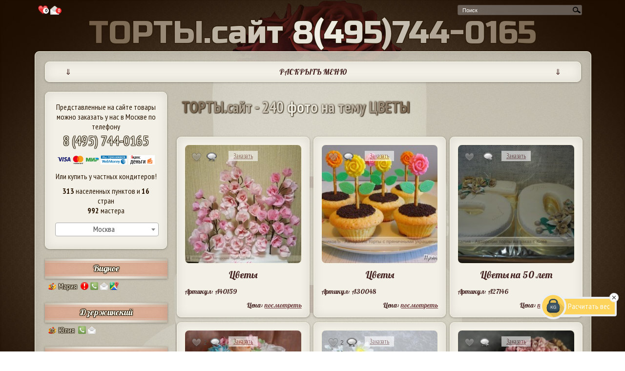

--- FILE ---
content_type: text/html;charset=windows-1251
request_url: https://xn--n1aeec9b.xn--80aswg/%D1%82%D0%BE%D1%80%D1%82%D1%8B_%D0%BD%D0%B0_%D1%82%D0%B5%D0%BC%D1%83/%D1%86%D0%B2%D0%B5%D1%82%D1%8B
body_size: 82993
content:
<!DOCTYPE html>
<html lang="ru">
<head>
	<!-- Add jQuery library -->
	<script type="text/javascript" src="/js/jquery-latest.min.js"></script>
	<style>

	.tooltip, .tratata_{
		position:absolute;
		left: -2000px;
		border: 5px solid #eeeeee;
		border-radius:5px;
		background: #f1e9d6;

		padding:5px;
		-webkit-box-shadow: 0 0 5px #000;
		box-shadow: 0 0 5px #000;
		width:auto;
		max-width:400px;
		display:none;
		z-index:10000;
	}

	.tooltip p, .tratata_ p{
		color: #442222;
		font-size:100%;
	}

	html {
	        background: url(/i/body_bg.jpg) no-repeat top center fixed;
	        -webkit-background-size: 100%;
		    -moz-background-size: 100%;
		    -o-background-size: 100%;
		    background-size: 100%;
		    -webkit-background-size: cover;
		    -moz-background-size: cover;
		    -o-background-size: cover;
		    background-size: cover;
	}
    h1, h2, h3, h4, p {margin:0;}
	#preloader {
	  position: fixed;
	  left: 0;
	  top: 0;
	  z-index: 9999999;
	  width: 100%;
	  height: 100%;
	  overflow: visible;
	  background: #fff url('/i/processing.gif') no-repeat center center;
	  display:none;
	}
	</style>
	<!--/ всплывающая подсказка -->
	<link rel="stylesheet" href="/style_n.css?v1.44" type="text/css" media="screen">
		
	<title>ТОРТЫ.сайт - 240 фото на тему ЦВЕТЫ</title>
	
	
	<link rel="icon" href="/favicon.ico" type="image/x-icon" class="favicon">
	<link rel="shortcut icon" href="/favicon.ico" type="image/x-icon" class="favicon">

	<link rel="apple-touch-icon" sizes="57x57" href="/favicon/apple-icon-57x57.png" class="favicon">
	<link rel="apple-touch-icon" sizes="60x60" href="/favicon/apple-icon-60x60.png" class="favicon">
	<link rel="apple-touch-icon" sizes="72x72" href="/favicon/apple-icon-72x72.png" class="favicon">
	<link rel="apple-touch-icon" sizes="76x76" href="/favicon/apple-icon-76x76.png" class="favicon">
	<link rel="apple-touch-icon" sizes="114x114" href="/favicon/apple-icon-114x114.png" class="favicon">
	<link rel="apple-touch-icon" sizes="120x120" href="/favicon/apple-icon-120x120.png" class="favicon">
	<link rel="apple-touch-icon" sizes="144x144" href="/favicon/apple-icon-144x144.png" class="favicon">
	<link rel="apple-touch-icon" sizes="152x152" href="/favicon/apple-icon-152x152.png" class="favicon">
	<link rel="apple-touch-icon" sizes="180x180" href="/favicon/apple-icon-180x180.png" class="favicon">
	<link rel="icon" type="image/png" sizes="192x192"  href="/favicon/android-icon-192x192.png" class="favicon">
	<link rel="icon" type="image/png" sizes="32x32" href="/favicon/favicon-32x32.png" class="favicon">
	<link rel="icon" type="image/png" sizes="96x96" href="/favicon/favicon-96x96.png" class="favicon">
	<link rel="icon" type="image/png" sizes="16x16" href="/favicon/favicon-16x16.png" class="favicon">
	<link rel="manifest" href="/favicon/manifest.json">
	<meta name="msapplication-TileColor" content="#ffffff">
	<meta name="msapplication-TileImage" content="/favicon/ms-icon-144x144.png" class="favicon">
	<meta name="theme-color" content="#ffffff">
	<meta name=viewport content="width=device-width, initial-scale=1">
	<META content="text/html; charset=windows-1251" http-equiv="Content-Type">
	
	<META content="&#128073;На торты.сайт $$$$$$$ САМАЯ НИЗКАЯ ЦЕНА $$$$$$$ в Москве! Не менее 240 тортов на тему цветы. Торты и десерты доступны к заказу в 313 городах из 16 стран мира: Аргентина, Армения, Беларусь, Вьетнам, Германия, Израиль, Испания, Италия, Казахстан, Киргизия, Россия, Туркменистан, Украина, Франция, Швеция, Эстония" name="description">

	<META content="цветы" name="keywords">
</head>
<body>
	<div id="preloader"></div>
	<div id="main_center" style="text-align:center;">
		<div style="margin:-2px 0px 0px 0;padding:0 5px;float:left;box-sizing: border-box;text-align:center;">
			<a href="/%D0%9F%D0%BE%D0%BD%D1%80%D0%B0%D0%B2%D0%B8%D0%B2%D1%88%D0%B8%D0%B5%D1%81%D1%8F_%D1%82%D0%BE%D1%80%D1%82%D1%8B" style="text-decoration:none;">
				<div style="display:inline-block;"><img src="[data-uri]" style="vertical-align: middle;height:25px;margin-top:  0px;" alt="Понравившиеся торты" title="Понравившиеся торты" class="tooltip_">
				</div>
				<div style="display:inline-block;margin:-5px 0 0 -16px;border-radius:12px;background-color:white;color:black;font-size: 9px;font-weight: bold;width: 12px;height: 12px;text-align:center" id="count_likes_top_left">
					0
				</div>
			</a>
			<a href="/%D0%A1%D0%BE%D0%BE%D0%B1%D1%89%D0%B5%D0%BD%D0%B8%D1%8F_%D0%BA%D0%BE%D0%BD%D0%B4%D0%B8%D1%82%D0%B5%D1%80%D0%B0%D0%BC" style="text-decoration:none;">
				<div style="display:inline-block;">
					<img src="/i/social_icons/38x38/email.png" style="vertical-align: middle;height:18px" alt="Сообщения кондитерам" title="Сообщения кондитерам" class="tooltip_">
				</div>
					<div style="display:inline-block;margin:-5px 0 0 -10px;border-radius:12px;background-color:#ef2a2a;color:white;font-size: 9px;font-weight: bold;width: 12px;height: 12px;text-align:center" id="count_mess_top_left">
					0
				</div>
			</a>
		</div>
		<div id="search">
			<script>
  				$(function() {
					// Очистка кеша поисковых слов:
					//$(".search_input").flushCache();
					$(".search_input").autocomplete({
					 	source: "/ajax/search_keywords.php",
					 	minLength: 1, // минимальное количество для совершения запроса
						select: function(event, ui) {
							//assign value back to the form element
							if(ui.item){
								$(event.target).val(ui.item.value);
							}
							//submit the form
							$(event.target.form).submit();
						}
					});
				});
			</script>

			<form action="/" method="post">
				<div class="search"><input style="height:16px;vertical-align :middle;" name="search_key" maxlength="120" class="search_input" type="text" size="120" value="поиск..." onblur="if(this.value=='') this.value='поиск...';" onfocus="if(this.value=='поиск...') this.value='';" autocomplete="off"><input type="submit" value="поиск..." class="search_button" onclick="this.form.keyword.focus();"></div>
			</form>
		</div>
		<div style="clear:both;"></div>
		<div style="text-align:center;" id="torty-site-phone">
						<a href="tel:+74957440165" style="text-decoration:none"><span class="top_torty">ТОРТЫ.сайт <span id="top_torty_br"><br /></span> 8(495)744-0165</span></a>
					</div>
		<div style="clear:both;"></div>
		<div id="main_content_block">


			<!-- top_block -->
            <div id="top_block_mobile_nemu" class="kroshki_block">
            	<div style="display:inline-block;width:5%;">&dArr;</div><div style="display:inline-block;width:90%;">РАСКРЫТЬ МЕНЮ</div><div style="display:inline-block;width:5%;">&dArr;</div>
            </div>
			<div id="top_block">
								<p><sup>*</sup>Мы продаем очень вкусные и красивые <a href="/#торты-на-заказ">торты на заказ</a> с 2004 года. <a href="/%D0%B3%D0%BE%D1%80%D0%BE%D0%B4">Лучшие кондитеры Москвы и других городов</a>

могут сделать для Вас шедевр любой формы, поэтому не переживайте, если не найдете среди фотографий в нашем каталоге подходящую. Просто нажмите на кнопку "<a href="#" data-reveal-id="block_order">заказать</a>" и приложите фото или эскиз, либо опишите словами внешний вид десерта, который Вы хотите купить.</p>
								<div id="left-menu">
					<div id="left-menu-300">
						<div class="head">Частные кондитеры</div>
						<div class="city">Любой город</div>
						<div style="padding:5px 0;text-align:left;"><a href="/%D0%90%D0%B2%D1%82%D0%BE%D1%80%D1%8B">Список кондитеров</a></div>
						<div style="padding:5px 0;text-align:left;"><a href="/%D0%A6%D0%B5%D0%BD%D1%8B_%D0%BA%D0%BE%D0%BD%D0%B4%D0%B8%D1%82%D0%B5%D1%80%D0%BE%D0%B2">Цены</a></div>
						<div style="padding:5px 0;text-align:left;"><a href="/%D0%9E%D1%82%D0%B7%D1%8B%D0%B2%D1%8B">Отзывы</a></div>
						<div style="padding:5px 0;text-align:left;"><a href="/%D0%A1%D0%BE%D1%82%D1%80%D1%83%D0%B4%D0%BD%D0%B8%D1%87%D0%B5%D1%81%D1%82%D0%B2%D0%BE">Кондитерам</a></div>
												<div style="padding:5px 0 20px 0;text-align:left;"><a href="/login.php">Вход на сайт</a></div>

					</div>
				</div>
				<div id="right-menu">
					<div id="right-menu-300">
						<div class="head" style="margin-left:15px;">Интернет-<div style="width:1px;overflow:hidden;display:inline-block"> </div>магазин</div>
						<div class="city">Только Москва</div>
						<div style="padding:5px 0;text-align:right;"><a href="/%D0%9E_%D0%BD%D0%B0%D1%81">О нас</a></div>
						<div style="padding:5px 0;text-align:right;"><a href="/%D0%A6%D0%B5%D0%BD%D1%8B">Цены</a></div>
						<div style="padding:5px 0;text-align:right;"><a href="/%D0%9E%D1%82%D0%B7%D1%8B%D0%B2%D1%8B">Отзывы</a></div>
						<div style="padding:5px 0;text-align:right;"><a href="/%D0%92%D0%BA%D1%83%D1%81%D1%8B_%D1%82%D0%BE%D1%80%D1%82%D0%BE%D0%B2">Вкусы тортов</a></div>
						<div style="padding:5px 0 20px 0;text-align:right;"><a href="/%D0%9E%D0%BF%D0%BB%D0%B0%D1%82%D0%B0_%D0%B8_%D0%B4%D0%BE%D1%81%D1%82%D0%B0%D0%B2%D0%BA%D0%B0">Доставка и оплата</a></div>
					</div>
				</div>


				<div id="top_cake_block" style="text-align:center;">
					<div id="top_image" class="image cycle-slideshow" data-cycle-fx=scrollHorz data-cycle-speed="2000" data-cycle-delay="10" data-cycle-timeout=6000 data-cycle-slides="> div" data-cycle-prev=".prevControl" data-cycle-next=".nextControl" data-cycle-pause-on-hover="true" data-cycle-log="false" data-cycle-swipe="true">
<div style="display:none;text-align:center;width:90%;margin-left:14px;cursor:pointer;" class="press_block" data-fancybox-title="&copy; Евгений. Москва 74952410661" data-src="/i/cat/600/42/42617.jpg" data-fancybox="top-gallery" data-fancybox-phone="74952410661"><img src="/i/cat/300/42/42617.jpg" height="148" style="max-width:270px;text-align:center;" alt=""><div style="padding:10px 5px;margin:-40px 0 0 0;cursor:pointer;"><a href="/74952410661" style="text-decoration:none;padding:8px;font-size:0.9em;" class="kroshki_block" target="_blank">&copy; Евгений. Москва 74952410661</a></div></div><div style="display:none;text-align:center;width:90%;margin-left:14px;cursor:pointer;" class="press_block" data-fancybox-title="&copy; Ирина Внуково. Москва 9645535805" data-src="/i/cat/600/47/47089.jpg" data-fancybox="top-gallery" data-fancybox-phone="9645535805"><img src="/i/cat/300/47/47089.jpg" height="148" style="max-width:270px;text-align:center;" alt=""><div style="padding:10px 5px;margin:-40px 0 0 0;cursor:pointer;"><a href="/9645535805" style="text-decoration:none;padding:8px;font-size:0.9em;" class="kroshki_block" target="_blank">&copy; Ирина Внуково. Москва 9645535805</a></div></div><div style="display:none;text-align:center;width:90%;margin-left:14px;cursor:pointer;" class="press_block" data-fancybox-title="&copy; КП «Алтуфьево». Москва 84957440165" data-src="/i/cat/600/59/59395.jpg" data-fancybox="top-gallery" data-fancybox-phone="84957440165"><img src="/i/cat/300/59/59395.jpg" height="148" style="max-width:270px;text-align:center;" alt=""><div style="padding:10px 5px;margin:-40px 0 0 0;cursor:pointer;"><a href="/84957440165" style="text-decoration:none;padding:8px;font-size:0.9em;" class="kroshki_block" target="_blank">&copy; КП «Алтуфьево». Москва 84957440165</a></div></div><div style="display:none;text-align:center;width:90%;margin-left:14px;cursor:pointer;" class="press_block" data-fancybox-title="&copy; КП «Алтуфьево». Москва 84957440165" data-src="/i/cat/600/64/64285.jpg" data-fancybox="top-gallery" data-fancybox-phone="84957440165"><img src="/i/cat/300/64/64285.jpg" height="148" style="max-width:270px;text-align:center;" alt=""><div style="padding:10px 5px;margin:-40px 0 0 0;cursor:pointer;"><a href="/84957440165" style="text-decoration:none;padding:8px;font-size:0.9em;" class="kroshki_block" target="_blank">&copy; КП «Алтуфьево». Москва 84957440165</a></div></div><div style="display:none;text-align:center;width:90%;margin-left:14px;cursor:pointer;" class="press_block" data-fancybox-title="&copy; КП «Алтуфьево». Москва 84957440165" data-src="/i/cat/600/61/61932.jpg" data-fancybox="top-gallery" data-fancybox-phone="84957440165"><img src="/i/cat/300/61/61932.jpg" height="148" style="max-width:270px;text-align:center;" alt=""><div style="padding:10px 5px;margin:-40px 0 0 0;cursor:pointer;"><a href="/84957440165" style="text-decoration:none;padding:8px;font-size:0.9em;" class="kroshki_block" target="_blank">&copy; КП «Алтуфьево». Москва 84957440165</a></div></div>					</div>
					<div style="padding:0;margin:-90px 0 0 -40px;float:left;cursor:pointer;" class="prevControl"><img src="/i/arrow_prev.png" width="27" alt="Предыдущее изображение"></div>
					<div style="padding:0;margin:-90px -40px 0 0px;float:right;cursor:pointer;" class="nextControl"><img src="/i/arrow_next.png" width="27" alt="Следующее изображение"></div>
				</div>

				<div style="clear:both;"></div>

				<div id="cakes-menu">
					<!--
					<ul>
						<li><a href="/Праздничные торты" class="notactive">Праздничные торты</a></li>
						<li><a href="/Детские торты" class="notactive">Детские торты</a></li>
						<li><a href="/Свадебные торты" class="notactive">Свадебные торты</a></li>
						<li><a href="/Свадебные торты" class="notactive">Капкейки, кейк попсы и др.</a></li>
					</ul>
					-->
					<div class="menu-image"><a href="/%D0%9F%D1%80%D0%B0%D0%B7%D0%B4%D0%BD%D0%B8%D1%87%D0%BD%D1%8B%D0%B5_%D1%82%D0%BE%D1%80%D1%82%D1%8B" title="Праздничные торты"><img src="/i/menu-prazdnichnye-torty.png" alt="Праздничные торты"></a></div>
					<div class="menu-image"><a href="/%D0%94%D0%B5%D1%82%D1%81%D0%BA%D0%B8%D0%B5_%D1%82%D0%BE%D1%80%D1%82%D1%8B" title="Детские торты"><img src="/i/menu-detskie-torty.png" alt="Детские торты"></a></div>
					<div class="menu-image third"><a href="/%D0%A1%D0%B2%D0%B0%D0%B4%D0%B5%D0%B1%D0%BD%D1%8B%D0%B5_%D1%82%D0%BE%D1%80%D1%82%D1%8B" title="Свадебные торты"><img src="/i/menu-svadebnye-torty.png" alt="Свадебные торты"></a></div>
					<div class="menu-image"><a href="/%D0%94%D0%B5%D1%81%D0%B5%D1%80%D1%82%D1%8B" title="Капкейки и кейк попсы"><img src="/i/menu-deserty.png" alt="Капкейки, кейк попсы, печенья, пряники и др."></a></div>
				</div>
				<div style="clear:both;" class="poloska"></div>
			</div>

			<!-- // top_block -->

			<div id="left_block">




                <div style="text-align:center;" id="l_top">
					Представленные на сайте товары можно заказать у нас в Москве по телефону
					<br /><a href="tel:+74957440165" style="font-size:28px;">8 (495) 744-0165</a>
										<div style="padding: 10px 0;text-align:center;">
						<img src="/i/cards_ru.png" height="21" alt="Visa Mastercard Мир"><!--
						<img src="/i/visa_blue_s.jpg" height="21" alt="Visa">
						<img src="/i/mc_blue_s.jpg" height="21" alt="Mastercard">
						-->
						<img src="/i/88x31_wm_blue_on_white_ru.png" height="19" alt="WebMoney">
						<img src="/i/yamoney_logo88x31.gif" height="19" alt="Яндекс деньги">
					</div>
					Или купить
					у частных кондитеров!

						
                        <div style="padding:10px 0 0 0;text-align:center;"><b>313</b> населенных пунктов

                        и <b>16</b> стран</div>

                        <div style="padding:0px 0 10px 0;text-align:center;">
                        <b>992</b> мастера</div>

                                                							<div style="padding:5px 0;">
							<select onchange="LeftColConditersList($(this).val());" class="town-select"><option>Выбрать город</option>
							<option value="all">Все города</option>
							<option value="Абинск">Абинск
<option value="Адлер">Адлер
<option value="Аксукент">Аксукент
<option value="Актобе">Актобе
<option value="Алдан">Алдан
<option value="Александров">Александров
<option value="Алматы">Алматы
<option value="Алупка">Алупка
<option value="Алушта">Алушта
<option value="Алчевск">Алчевск
<option value="Альметьевск">Альметьевск
<option value="Анапа">Анапа
<option value="Анапский">Анапский
<option value="Апрелевка">Апрелевка
<option value="Аскарово">Аскарово
<option value="Астрахань">Астрахань
<option value="Ашхабад">Ашхабад
<option value="Балаково">Балаково
<option value="Балашиха">Балашиха
<option value="Балашов">Балашов
<option value="Барановичи">Барановичи
<option value="Барнаул">Барнаул
<option value="Батайск">Батайск
<option value="Белая Церковь">Белая Церковь
<option value="Белгород">Белгород
<option value="Белогорск">Белогорск
<option value="Березники">Березники
<option value="Березовка">Березовка
<option value="Березовский">Березовский
<option value="Бишкек">Бишкек
<option value="Благовещенск">Благовещенск
<option value="Большеречье">Большеречье
<option value="Боровск">Боровск
<option value="Братск">Братск
<option value="Брёхово">Брёхово
<option value="Бровары">Бровары
<option value="Бронницы">Бронницы
<option value="Брянск">Брянск
<option value="Буэнос-Айрес">Буэнос-Айрес
<option value="Великий Новгород">Великий Новгород
<option value="Венев">Венев
<option value="Верхнеуральск">Верхнеуральск
<option value="Верхняя Пышма">Верхняя Пышма
<option value="Видное">Видное
<option value="Винница">Винница
<option value="Витебск">Витебск
<option value="Витязево">Витязево
<option value="Владивосток">Владивосток
<option value="Владикавказ">Владикавказ
<option value="Владимир">Владимир
<option value="Волгоград">Волгоград
<option value="Волжский">Волжский
<option value="Вологда">Вологда
<option value="Воронеж">Воронеж
<option value="Всеволожск">Всеволожск
<option value="Высоковск">Высоковск
<option value="Вязники">Вязники
<option value="Гай">Гай
<option value="Геленджик">Геленджик
<option value="Георгиевск">Георгиевск
<option value="Геретсрид">Геретсрид
<option value="Глинищевское">Глинищевское
<option value="Голая Пристань">Голая Пристань
<option value="Горловка">Горловка
<option value="город Крымск">город Крымск
<option value="Гроссето">Гроссето
<option value="Губкин">Губкин
<option value="Гудермес">Гудермес
<option value="Гусь-Хрустальный">Гусь-Хрустальный
<option value="Дебальцево">Дебальцево
<option value="Дедовск">Дедовск
<option value="Дзержинский">Дзержинский
<option value="Дмитров">Дмитров
<option value="Днепропетровск">Днепропетровск
<option value="Днипро">Днипро
<option value="Долгопрудный">Долгопрудный
<option value="Домодедово">Домодедово
<option value="Донецк">Донецк
<option value="Евпатория">Евпатория
<option value="Егорьевск">Егорьевск
<option value="Ейск">Ейск
<option value="Екатеринбург">Екатеринбург
<option value="Емва">Емва
<option value="Ереван">Ереван
<option value="Ессентуки">Ессентуки
<option value="Железноводск">Железноводск
<option value="Железногорск">Железногорск
<option value="Железнодорожный">Железнодорожный
<option value="Жодино">Жодино
<option value="Жуковский">Жуковский
<option value="Залари">Залари
<option value="Заозерск">Заозерск
<option value="Запорожье">Запорожье
<option value="Звенигород">Звенигород
<option value="Зеленоград">Зеленоград
<option value="Знаменск">Знаменск
<option value="Иваново">Иваново
<option value="Ивантеевка">Ивантеевка
<option value="Ижевск">Ижевск
<option value="Избербаш">Избербаш
<option value="Икряное">Икряное
<option value="Иркутск">Иркутск
<option value="Истра">Истра
<option value="Йошкар-Ола">Йошкар-Ола
<option value="Казань">Казань
<option value="Калининград">Калининград
<option value="Калуга">Калуга
<option value="Каменский">Каменский
<option value="Карачаевск">Карачаевск
<option value="Кемерово">Кемерово
<option value="Керчь">Керчь
<option value="Киев">Киев
<option value="Клин">Клин
<option value="Ковров">Ковров
<option value="Коломна">Коломна
<option value="Колпино">Колпино
<option value="Коммунарка">Коммунарка
<option value="Комсомольское">Комсомольское
<option value="Конотоп">Конотоп
<option value="Копейск">Копейск
<option value="Королев">Королев
<option value="Кострома">Кострома
<option value="Котлас">Котлас
<option value="Красноармейск">Красноармейск
<option value="Красногорск">Красногорск
<option value="Краснодар">Краснодар
<option value="Краснознаменск">Краснознаменск
<option value="Красноусольский">Красноусольский
<option value="Красноярск">Красноярск
<option value="Кременчуг">Кременчуг
<option value="Кропоткин">Кропоткин
<option value="Кстово">Кстово
<option value="Кубинка">Кубинка
<option value="Кузоватово">Кузоватово
<option value="Курск">Курск
<option value="Курская">Курская
<option value="Ленинск-Кузнецкий">Ленинск-Кузнецкий
<option value="Ленск">Ленск
<option value="Ливны">Ливны
<option value="Липецк">Липецк
<option value="Лиски">Лиски
<option value="Лубны">Лубны
<option value="Луганск">Луганск
<option value="Лыткарино">Лыткарино
<option value="Львов">Львов
<option value="Люберцы">Люберцы
<option value="Магнитогорск">Магнитогорск
<option value="Майкоп">Майкоп
<option value="Макеевка">Макеевка
<option value="Малоярославец">Малоярославец
<option value="Матаро">Матаро
<option value="Махачкала">Махачкала
<option value="Мегион">Мегион
<option value="Мензелинск">Мензелинск
<option value="Миасс">Миасс
<option value="Миллерово">Миллерово
<option value="Минск">Минск
<option value="Мирный">Мирный
<option value="Михайловск">Михайловск
<option value="Михнево">Михнево
<option value="Млинов">Млинов
<option value="Молоково">Молоково
<option value="Москва" selected>Москва
<option value="Московский">Московский
<option value="Мурино">Мурино
<option value="Мурманск">Мурманск
<option value="Мытищи">Мытищи
<option value="Набережные Челны">Набережные Челны
<option value="Нальчик">Нальчик
<option value="Нарва">Нарва
<option value="Нахабино">Нахабино
<option value="Невель">Невель
<option value="Невинномысск">Невинномысск
<option value="Нетания">Нетания
<option value="Нефтекамск">Нефтекамск
<option value="Нижневартовск">Нижневартовск
<option value="Нижнекамск">Нижнекамск
<option value="Нижний Новгород">Нижний Новгород
<option value="Нижний Тагил">Нижний Тагил
<option value="Николаев">Николаев
<option value="Ново-Архангельское">Ново-Архангельское
<option value="Нововоронеж">Нововоронеж
<option value="Новодвинск">Новодвинск
<option value="Новое Девяткино">Новое Девяткино
<option value="Новокузнецк">Новокузнецк
<option value="Новоозерное">Новоозерное
<option value="Новороссийск">Новороссийск
<option value="Новосибирск">Новосибирск
<option value="Новотроицк">Новотроицк
<option value="Новоуральск">Новоуральск
<option value="Новочеркасск">Новочеркасск
<option value="Ногинск">Ногинск
<option value="Нур-Султан">Нур-Султан
<option value="Нягань">Нягань
<option value="Обнинск">Обнинск
<option value="Одесса">Одесса
<option value="Одинцово">Одинцово
<option value="Олекминск">Олекминск
<option value="Омск">Омск
<option value="Ордынское">Ордынское
<option value="Оренбург">Оренбург
<option value="Орёл">Орёл
<option value="Орск">Орск
<option value="Осташков">Осташков
<option value="Осьмино">Осьмино, Ленинградская обл.
<option value="Павловск">Павловск
<option value="Париж">Париж
<option value="Пенза">Пенза
<option value="Переяслав-Хмельницкий">Переяслав-Хмельницкий
<option value="Переяславка">Переяславка
<option value="Пермь">Пермь
<option value="Петрозаводск">Петрозаводск
<option value="Петропавловск-Камчатский">Петропавловск-Камчатский
<option value="Пионерский">Пионерский
<option value="Пироговский">Пироговский
<option value="Подольск">Подольск
<option value="Полевской">Полевской
<option value="Полесск">Полесск
<option value="Полоцк">Полоцк
<option value="Полтава">Полтава
<option value="Прилуки">Прилуки
<option value="Протвино">Протвино
<option value="Псков">Псков
<option value="Путилово">Путилово
<option value="Пушкино">Пушкино
<option value="Пьове-ди-Сакко">Пьове-ди-Сакко
<option value="Пятигорск">Пятигорск
<option value="Радужный">Радужный
<option value="Раздельная">Раздельная
<option value="Ракитное">Ракитное
<option value="Раменское">Раменское
<option value="Реутов">Реутов
<option value="Ростов-на-Дону">Ростов-на-Дону
<option value="Рубцовск">Рубцовск
<option value="Рудный">Рудный
<option value="Рязань">Рязань
<option value="Самара">Самара
<option value="Санкт-Петербург">Санкт-Петербург
<option value="Саратов">Саратов
<option value="Свободный">Свободный
<option value="Севастополь">Севастополь
<option value="Семей">Семей
<option value="Сергиев Посад">Сергиев Посад
<option value="Серпухов">Серпухов
<option value="Сертолово">Сертолово
<option value="Симферополь">Симферополь
<option value="Славгород">Славгород
<option value="Смолевичи">Смолевичи
<option value="Сокольники">Сокольники,  Тверская обл.
<option value="Соликамск">Соликамск
<option value="Солнечногорск">Солнечногорск
<option value="Софьино">Софьино
<option value="Сочи">Сочи
<option value="Ставрополь">Ставрополь
<option value="Станица Луганская">Станица Луганская
<option value="Старая Купавна">Старая Купавна
<option value="Старая Русса">Старая Русса
<option value="Старое Шайгово">Старое Шайгово
<option value="Стерлитамак">Стерлитамак
<option value="Страсбург">Страсбург
<option value="Судак">Судак
<option value="Сумы">Сумы
<option value="Сургут">Сургут
<option value="Сходня">Сходня
<option value="Счастье">Счастье
<option value="Сызрань">Сызрань
<option value="Сыктывкар">Сыктывкар
<option value="Тамбов">Тамбов
<option value="Тараз">Тараз
<option value="Татарск">Татарск
<option value="Тверь">Тверь
<option value="Тербуны">Тербуны
<option value="Тобольск">Тобольск
<option value="Тольятти">Тольятти
<option value="Томск">Томск
<option value="Тосно">Тосно
<option value="Тула">Тула
<option value="Туртас">Туртас
<option value="Тюмень">Тюмень
<option value="Угледар">Угледар
<option value="Узловая">Узловая
<option value="Ульяновск">Ульяновск
<option value="Уральск">Уральск
<option value="Усолье-Сибирское">Усолье-Сибирское
<option value="Уфа">Уфа
<option value="Фёдоровка">Фёдоровка
<option value="Фрязино">Фрязино
<option value="Хабаровск">Хабаровск
<option value="Хайфа">Хайфа
<option value="Ханты-Мансийск">Ханты-Мансийск
<option value="Харьков">Харьков
<option value="Херсон">Херсон
<option value="Химки">Химки
<option value="Холмская">Холмская
<option value="Хошимин">Хошимин
<option value="Чебоксары">Чебоксары
<option value="Челябинск">Челябинск
<option value="Череповец">Череповец
<option value="Черногорск">Черногорск
<option value="Чехов">Чехов
<option value="Чистополь">Чистополь
<option value="Чита">Чита
<option value="Чунджа">Чунджа
<option value="Шебекино">Шебекино
<option value="Шеллефтео">Шеллефтео
<option value="Шепетовка">Шепетовка
<option value="Шымкент">Шымкент
<option value="Щёлково">Щёлково
<option value="Электросталь">Электросталь
<option value="Южно-Сахалинск">Южно-Сахалинск
<option value="Ялта">Ялта
<option value="Ялуторовск">Ялуторовск
<option value="Ярославль">Ярославль
							</select>
							</div>

				</div>


				<div id="left_col_conditers_list">
				</div>


				<div style="padding:50px 0px 30px 0;text-align:center;">
					<div class="cake_block" style="cursor:pointer;">
						<div style="width:100%;height:100%;padding:25px 0 0 0;">
							<a href="/%D0%B3%D0%BE%D1%80%D0%BE%D0%B4"><img src="/i/map.jpg" width="200" alt="Посмотреть доступные города на карте" title="Посмотреть доступные города на карте" class="cake_img tratata"></a>
						</div>
						<div class="cake_block_title">
							<a href="/%D0%B3%D0%BE%D1%80%D0%BE%D0%B4" style="color: #442222;text-shadow:none;">Выбрать город на карте</a>
						</div>
						<div style="clear:both;"></div>
					</div>
				</div>

                				<div class="l_city"><a href="/%D1%82%D0%BE%D0%BB%D1%8C%D0%BA%D0%BE_%D1%84%D0%BE%D1%82%D0%BE/%D0%9F%D1%80%D0%B0%D0%B7%D0%B4%D0%BD%D0%B8%D1%87%D0%BD%D1%8B%D0%B5_%D1%82%D0%BE%D1%80%D1%82%D1%8B/%D0%A2%D0%BE%D1%80%D1%82%D1%8B_%D0%BD%D0%B0_%D0%B4%D0%B5%D0%BD%D1%8C_%D1%80%D0%BE%D0%B6%D0%B4%D0%B5%D0%BD%D0%B8%D1%8F">торты на день рождения</a></div>
				<div class="l_name" style="text-align:center;padding: 8px 0 2px 0;"><a href="/%D1%82%D0%BE%D0%BB%D1%8C%D0%BA%D0%BE_%D1%84%D0%BE%D1%82%D0%BE/%D0%9F%D1%80%D0%B0%D0%B7%D0%B4%D0%BD%D0%B8%D1%87%D0%BD%D1%8B%D0%B5_%D1%82%D0%BE%D1%80%D1%82%D1%8B/%D0%A2%D0%BE%D1%80%D1%82%D1%8B_%D0%BD%D0%B0_%D0%B4%D0%B5%D0%BD%D1%8C_%D1%80%D0%BE%D0%B6%D0%B4%D0%B5%D0%BD%D0%B8%D1%8F/%D0%A2%D0%BE%D1%80%D1%82%D1%8B_%D0%B4%D0%BB%D1%8F_%D0%BC%D0%B0%D0%BB%D1%8C%D1%87%D0%B8%D0%BA%D0%BE%D0%B2" class="l_name_user" title="торты на день рождения для мальчиков">для мальчиков</a>: <a href="/%D0%9F%D1%80%D0%B0%D0%B7%D0%B4%D0%BD%D0%B8%D1%87%D0%BD%D1%8B%D0%B5_%D1%82%D0%BE%D1%80%D1%82%D1%8B/%D0%A2%D0%BE%D1%80%D1%82%D1%8B_%D0%BD%D0%B0_%D0%B4%D0%B5%D0%BD%D1%8C_%D1%80%D0%BE%D0%B6%D0%B4%D0%B5%D0%BD%D0%B8%D1%8F/%D0%A2%D0%BE%D1%80%D1%82%D1%8B_%D0%B4%D0%BB%D1%8F_%D0%BC%D0%B0%D0%BB%D1%8C%D1%87%D0%B8%D0%BA%D0%BE%D0%B2/%D0%A2%D0%BE%D1%80%D1%82%D1%8B_%D0%BD%D0%B0_1_%D0%B3%D0%BE%D0%B4">на годик</a> и <a href="/%D0%9F%D1%80%D0%B0%D0%B7%D0%B4%D0%BD%D0%B8%D1%87%D0%BD%D1%8B%D0%B5_%D1%82%D0%BE%D1%80%D1%82%D1%8B/%D0%A2%D0%BE%D1%80%D1%82%D1%8B_%D0%BD%D0%B0_%D0%B4%D0%B5%D0%BD%D1%8C_%D1%80%D0%BE%D0%B6%D0%B4%D0%B5%D0%BD%D0%B8%D1%8F/%D0%A2%D0%BE%D1%80%D1%82%D1%8B_%D0%B4%D0%BB%D1%8F_%D0%BC%D0%B0%D0%BB%D1%8C%D1%87%D0%B8%D0%BA%D0%BE%D0%B2/%D0%A2%D0%BE%D1%80%D1%82%D1%8B_%D0%BD%D0%B0_5_%D0%BB%D0%B5%D1%82">на 5 лет</a></div>
				<div class="l_name" style="text-align:center;padding: 2px 0;"><a href="/%D1%82%D0%BE%D0%BB%D1%8C%D0%BA%D0%BE_%D1%84%D0%BE%D1%82%D0%BE/%D0%9F%D1%80%D0%B0%D0%B7%D0%B4%D0%BD%D0%B8%D1%87%D0%BD%D1%8B%D0%B5_%D1%82%D0%BE%D1%80%D1%82%D1%8B/%D0%A2%D0%BE%D1%80%D1%82%D1%8B_%D0%BD%D0%B0_%D0%B4%D0%B5%D0%BD%D1%8C_%D1%80%D0%BE%D0%B6%D0%B4%D0%B5%D0%BD%D0%B8%D1%8F/%D0%A2%D0%BE%D1%80%D1%82%D1%8B_%D0%B4%D0%BB%D1%8F_%D0%B4%D0%B5%D0%B2%D0%BE%D1%87%D0%B5%D0%BA" class="l_name_user" title="торты на день рождения для девочек">для девочек</a>: <a href="/%D0%9F%D1%80%D0%B0%D0%B7%D0%B4%D0%BD%D0%B8%D1%87%D0%BD%D1%8B%D0%B5_%D1%82%D0%BE%D1%80%D1%82%D1%8B/%D0%A2%D0%BE%D1%80%D1%82%D1%8B_%D0%BD%D0%B0_%D0%B4%D0%B5%D0%BD%D1%8C_%D1%80%D0%BE%D0%B6%D0%B4%D0%B5%D0%BD%D0%B8%D1%8F/%D0%A2%D0%BE%D1%80%D1%82%D1%8B_%D0%B4%D0%BB%D1%8F_%D0%B4%D0%B5%D0%B2%D0%BE%D1%87%D0%B5%D0%BA/%D0%A2%D0%BE%D1%80%D1%82%D1%8B_%D0%BD%D0%B0_1_%D0%B3%D0%BE%D0%B4">на годик</a> и <a href="/%D0%9F%D1%80%D0%B0%D0%B7%D0%B4%D0%BD%D0%B8%D1%87%D0%BD%D1%8B%D0%B5_%D1%82%D0%BE%D1%80%D1%82%D1%8B/%D0%A2%D0%BE%D1%80%D1%82%D1%8B_%D0%BD%D0%B0_%D0%B4%D0%B5%D0%BD%D1%8C_%D1%80%D0%BE%D0%B6%D0%B4%D0%B5%D0%BD%D0%B8%D1%8F/%D0%A2%D0%BE%D1%80%D1%82%D1%8B_%D0%B4%D0%BB%D1%8F_%D0%B4%D0%B5%D0%B2%D0%BE%D1%87%D0%B5%D0%BA/%D0%A2%D0%BE%D1%80%D1%82%D1%8B_%D0%BD%D0%B0_5_%D0%BB%D0%B5%D1%82">на 5 лет</a></div>
				<div class="l_name" style="text-align:center;padding: 2px 0;"><a href="/%D1%82%D0%BE%D0%BB%D1%8C%D0%BA%D0%BE_%D1%84%D0%BE%D1%82%D0%BE/%D0%9F%D1%80%D0%B0%D0%B7%D0%B4%D0%BD%D0%B8%D1%87%D0%BD%D1%8B%D0%B5_%D1%82%D0%BE%D1%80%D1%82%D1%8B/%D0%A2%D0%BE%D1%80%D1%82%D1%8B_%D0%BD%D0%B0_%D0%B4%D0%B5%D0%BD%D1%8C_%D1%80%D0%BE%D0%B6%D0%B4%D0%B5%D0%BD%D0%B8%D1%8F/%D0%A2%D0%BE%D1%80%D1%82%D1%8B_%D0%B4%D0%BB%D1%8F_%D0%BC%D1%83%D0%B6%D1%87%D0%B8%D0%BD" class="l_name_user" title="торты на день рождения для мужчин">для мужчин</a>: <a href="/%D0%9F%D1%80%D0%B0%D0%B7%D0%B4%D0%BD%D0%B8%D1%87%D0%BD%D1%8B%D0%B5_%D1%82%D0%BE%D1%80%D1%82%D1%8B/%D0%A2%D0%BE%D1%80%D1%82%D1%8B_%D0%BD%D0%B0_%D0%B4%D0%B5%D0%BD%D1%8C_%D1%80%D0%BE%D0%B6%D0%B4%D0%B5%D0%BD%D0%B8%D1%8F/%D0%A2%D0%BE%D1%80%D1%82%D1%8B_%D0%B4%D0%BB%D1%8F_%D0%BC%D1%83%D0%B6%D1%87%D0%B8%D0%BD/%D0%A2%D0%BE%D1%80%D1%82%D1%8B_%D0%B4%D0%BB%D1%8F_%D0%BC%D1%83%D0%B6%D0%B0">для мужа</a> и <a href="/%D0%9F%D1%80%D0%B0%D0%B7%D0%B4%D0%BD%D0%B8%D1%87%D0%BD%D1%8B%D0%B5_%D1%82%D0%BE%D1%80%D1%82%D1%8B/%D0%A2%D0%BE%D1%80%D1%82%D1%8B_%D0%BD%D0%B0_%D0%B4%D0%B5%D0%BD%D1%8C_%D1%80%D0%BE%D0%B6%D0%B4%D0%B5%D0%BD%D0%B8%D1%8F/%D0%A2%D0%BE%D1%80%D1%82%D1%8B_%D0%B4%D0%BB%D1%8F_%D0%BC%D1%83%D0%B6%D1%87%D0%B8%D0%BD/%D0%A2%D0%BE%D1%80%D1%82%D1%8B_%D0%B4%D0%BB%D1%8F_%D0%BF%D0%B0%D0%BF%D1%8B">для папы</a></div>
				<div class="l_name" style="text-align:center;padding: 2px 0;"><a href="/%D1%82%D0%BE%D0%BB%D1%8C%D0%BA%D0%BE_%D1%84%D0%BE%D1%82%D0%BE/%D0%9F%D1%80%D0%B0%D0%B7%D0%B4%D0%BD%D0%B8%D1%87%D0%BD%D1%8B%D0%B5_%D1%82%D0%BE%D1%80%D1%82%D1%8B/%D0%A2%D0%BE%D1%80%D1%82%D1%8B_%D0%BD%D0%B0_%D0%B4%D0%B5%D0%BD%D1%8C_%D1%80%D0%BE%D0%B6%D0%B4%D0%B5%D0%BD%D0%B8%D1%8F/%D0%A2%D0%BE%D1%80%D1%82%D1%8B_%D0%B4%D0%BB%D1%8F_%D0%B6%D0%B5%D0%BD%D1%89%D0%B8%D0%BD" class="l_name_user" title="торты на день рождения для женщин">для женщин</a>: <a href="/%D0%9F%D1%80%D0%B0%D0%B7%D0%B4%D0%BD%D0%B8%D1%87%D0%BD%D1%8B%D0%B5_%D1%82%D0%BE%D1%80%D1%82%D1%8B/%D0%A2%D0%BE%D1%80%D1%82%D1%8B_%D0%BD%D0%B0_%D0%B4%D0%B5%D0%BD%D1%8C_%D1%80%D0%BE%D0%B6%D0%B4%D0%B5%D0%BD%D0%B8%D1%8F/%D0%A2%D0%BE%D1%80%D1%82%D1%8B_%D0%B4%D0%BB%D1%8F_%D0%B6%D0%B5%D0%BD%D1%89%D0%B8%D0%BD/%D0%A2%D0%BE%D1%80%D1%82%D1%8B_%D0%B4%D0%BB%D1%8F_%D0%B6%D0%B5%D0%BD%D1%8B">для жены</a> и <a href="/%D0%9F%D1%80%D0%B0%D0%B7%D0%B4%D0%BD%D0%B8%D1%87%D0%BD%D1%8B%D0%B5_%D1%82%D0%BE%D1%80%D1%82%D1%8B/%D0%A2%D0%BE%D1%80%D1%82%D1%8B_%D0%BD%D0%B0_%D0%B4%D0%B5%D0%BD%D1%8C_%D1%80%D0%BE%D0%B6%D0%B4%D0%B5%D0%BD%D0%B8%D1%8F/%D0%A2%D0%BE%D1%80%D1%82%D1%8B_%D0%B4%D0%BB%D1%8F_%D0%B6%D0%B5%D0%BD%D1%89%D0%B8%D0%BD/%D0%A2%D0%BE%D1%80%D1%82%D1%8B_%D0%B4%D0%BB%D1%8F_%D0%BC%D0%B0%D0%BC%D1%8B">для мамы</a></div>
				<div class="l_name" style="text-align:center;padding: 2px 0;"><a href="/%D0%9F%D1%80%D0%B0%D0%B7%D0%B4%D0%BD%D0%B8%D1%87%D0%BD%D1%8B%D0%B5_%D1%82%D0%BE%D1%80%D1%82%D1%8B/%D0%A2%D0%BE%D1%80%D1%82%D1%8B_%D0%BD%D0%B0_%D0%B4%D0%B5%D0%BD%D1%8C_%D1%80%D0%BE%D0%B6%D0%B4%D0%B5%D0%BD%D0%B8%D1%8F/%D0%A2%D0%BE%D1%80%D1%82%D1%8B_%D0%B4%D0%BB%D1%8F_%D0%B6%D0%B5%D0%BD%D1%89%D0%B8%D0%BD/%D0%A2%D0%BE%D1%80%D1%82%D1%8B_%D0%B4%D0%BB%D1%8F_%D0%B1%D0%B0%D0%B1%D1%83%D1%88%D0%BA%D0%B8" class="l_name_user" title="торты на день рождения для бабушки">для бабушки</a> и <a href="/%D0%9F%D1%80%D0%B0%D0%B7%D0%B4%D0%BD%D0%B8%D1%87%D0%BD%D1%8B%D0%B5_%D1%82%D0%BE%D1%80%D1%82%D1%8B/%D0%A2%D0%BE%D1%80%D1%82%D1%8B_%D0%BD%D0%B0_%D0%B4%D0%B5%D0%BD%D1%8C_%D1%80%D0%BE%D0%B6%D0%B4%D0%B5%D0%BD%D0%B8%D1%8F/%D0%A2%D0%BE%D1%80%D1%82%D1%8B_%D0%B4%D0%BB%D1%8F_%D0%BC%D1%83%D0%B6%D1%87%D0%B8%D0%BD/%D0%A2%D0%BE%D1%80%D1%82%D1%8B_%D0%B4%D0%BB%D1%8F_%D0%B4%D0%B5%D0%B4%D1%83%D1%88%D0%BA%D0%B8">для дедушки</a></div>
				<div class="l_name" style="text-align:center;padding: 2px 0;">А также хит для взрослых и холостых<br /><a href="/%D0%9F%D1%80%D0%B0%D0%B7%D0%B4%D0%BD%D0%B8%D1%87%D0%BD%D1%8B%D0%B5_%D1%82%D0%BE%D1%80%D1%82%D1%8B/%D0%A2%D0%BE%D1%80%D1%82%D1%8B_%D0%BD%D0%B0_%D0%B4%D0%B5%D0%BD%D1%8C_%D1%80%D0%BE%D0%B6%D0%B4%D0%B5%D0%BD%D0%B8%D1%8F/%D0%AD%D1%80%D0%BE%D1%82%D0%B8%D1%87%D0%B5%D1%81%D0%BA%D0%B8%D0%B5_%D1%82%D0%BE%D1%80%D1%82%D1%8B" class="l_name_user" title="эротические торты 18+">эротические 18+</a></div>
                

        		<div class="kroshki_block" style="margin:40px 0px 0px 0;padding:10px;width:100%;box-sizing: border-box;text-align:center;">
        			<div>
	        			<div class="cake_block_title" style="height: auto;padding: 0 0 10px 0">
							<span style="color: #442222;text-shadow:none;"><img src="[data-uri]" style="vertical-align: top;" alt="Понравилось"> Понравившиеся <img src="[data-uri]" style="vertical-align: top;" alt="Понравилось"></span>
						</div>
					</div>
					<div id="liked_cakes_block">
        				Нажимайте на <img src="[data-uri]" style="vertical-align: middle;" alt="Понравилось"> у понравившихся товаров, чтобы сохранить их в этом блоке
        			</div>
        			<div style="clear:both;"></div>
        		</div>


				<div style="padding:40px 0px 0 0;text-align:center;">
					<div class="cake_block" style="cursor:pointer;">
						<div style="width:100%;height:100%;padding:25px 0 0 0;">
							<a href="/%D0%A1%D0%BE%D1%82%D1%80%D1%83%D0%B4%D0%BD%D0%B8%D1%87%D0%B5%D1%81%D1%82%D0%B2%D0%BE"><img src="/i/sait_dlya_konditerov_s.jpg" width="200" alt="Сайт для кондитеров" title="Сайт для кондитеров" class="cake_img tratata"></a>
						</div>
						<div class="cake_block_title">
							<a href="/%D0%A1%D0%BE%D1%82%D1%80%D1%83%D0%B4%D0%BD%D0%B8%D1%87%D0%B5%D1%81%D1%82%D0%B2%D0%BE" style="color: #442222;text-shadow:none;">Вы кондитер? Присоединяйтесь!</a>
						</div>
						<div style="clear:both;"></div>
					</div>
				</div>


			</div>
			<div id="content"><div class="container">


	<div class="text_block">
		<h1>ТОРТЫ.сайт - 240 фото на тему ЦВЕТЫ</h1>
		 
	</div>
	<div style="clear:both;">&nbsp;</div><div class="keywords_block"><a href="/%D0%9F%D1%80%D0%B0%D0%B7%D0%B4%D0%BD%D0%B8%D1%87%D0%BD%D1%8B%D0%B5_%D1%82%D0%BE%D1%80%D1%82%D1%8B/%D1%82%D0%BE%D1%80%D1%82%D1%8B_%D0%BD%D0%B0_%D1%82%D0%B5%D0%BC%D1%83/%D1%86%D0%B2%D0%B5%D1%82%D1%8B">Праздничные торты</a></div><div class="keywords_block"><a href="/%D0%94%D0%B5%D1%82%D1%81%D0%BA%D0%B8%D0%B5_%D1%82%D0%BE%D1%80%D1%82%D1%8B/%D1%82%D0%BE%D1%80%D1%82%D1%8B_%D0%BD%D0%B0_%D1%82%D0%B5%D0%BC%D1%83/%D1%86%D0%B2%D0%B5%D1%82%D1%8B">Детские торты</a></div><div class="keywords_block"><a href="/%D0%A1%D0%B2%D0%B0%D0%B4%D0%B5%D0%B1%D0%BD%D1%8B%D0%B5_%D1%82%D0%BE%D1%80%D1%82%D1%8B/%D1%82%D0%BE%D1%80%D1%82%D1%8B_%D0%BD%D0%B0_%D1%82%D0%B5%D0%BC%D1%83/%D1%86%D0%B2%D0%B5%D1%82%D1%8B">Свадебные торты</a></div><div class="keywords_block"><a href="/%D0%94%D0%B5%D1%81%D0%B5%D1%80%D1%82%D1%8B/%D1%82%D0%BE%D1%80%D1%82%D1%8B_%D0%BD%D0%B0_%D1%82%D0%B5%D0%BC%D1%83/%D1%86%D0%B2%D0%B5%D1%82%D1%8B">Десерты</a></div><div class="keywords_block"><a href="/%D0%9E%D0%B4%D0%BD%D0%BE%D1%8F%D1%80%D1%83%D1%81%D0%BD%D1%8B%D0%B5/%D1%82%D0%BE%D1%80%D1%82%D1%8B_%D0%BD%D0%B0_%D1%82%D0%B5%D0%BC%D1%83/%D1%86%D0%B2%D0%B5%D1%82%D1%8B">Одноярусные</a></div><div class="keywords_block"><a href="/%D0%94%D0%B2%D1%83%D1%85%D1%8A%D1%8F%D1%80%D1%83%D1%81%D0%BD%D1%8B%D0%B5/%D1%82%D0%BE%D1%80%D1%82%D1%8B_%D0%BD%D0%B0_%D1%82%D0%B5%D0%BC%D1%83/%D1%86%D0%B2%D0%B5%D1%82%D1%8B">Двухъярусные</a></div><div class="keywords_block"><a href="/%D0%A2%D1%80%D0%B5%D1%85%D1%8A%D1%8F%D1%80%D1%83%D1%81%D0%BD%D1%8B%D0%B5/%D1%82%D0%BE%D1%80%D1%82%D1%8B_%D0%BD%D0%B0_%D1%82%D0%B5%D0%BC%D1%83/%D1%86%D0%B2%D0%B5%D1%82%D1%8B">Трехъярусные</a></div><div class="keywords_block"><a href="/%D0%A7%D0%B5%D1%82%D1%8B%D1%80%D0%B5%D1%85%D1%8A%D1%8F%D1%80%D1%83%D1%81%D0%BD%D1%8B%D0%B5/%D1%82%D0%BE%D1%80%D1%82%D1%8B_%D0%BD%D0%B0_%D1%82%D0%B5%D0%BC%D1%83/%D1%86%D0%B2%D0%B5%D1%82%D1%8B">Четырехъярусные</a></div><div class="keywords_block"><a href="/%D0%9F%D1%8F%D1%82%D0%B8%D1%8F%D1%80%D1%83%D1%81%D0%BD%D1%8B%D0%B5/%D1%82%D0%BE%D1%80%D1%82%D1%8B_%D0%BD%D0%B0_%D1%82%D0%B5%D0%BC%D1%83/%D1%86%D0%B2%D0%B5%D1%82%D1%8B">Пятиярусные</a></div><div class="keywords_block"><a href="/%D0%A8%D0%B5%D1%81%D1%82%D0%B8%D1%8F%D1%80%D1%83%D1%81%D0%BD%D1%8B%D0%B5/%D1%82%D0%BE%D1%80%D1%82%D1%8B_%D0%BD%D0%B0_%D1%82%D0%B5%D0%BC%D1%83/%D1%86%D0%B2%D0%B5%D1%82%D1%8B">Шестиярусные</a></div><div class="keywords_block"><a href="/%D1%82%D0%BE%D1%80%D1%82%D1%8B_%D0%BD%D0%B0_%D1%82%D0%B5%D0%BC%D1%83/%D1%86%D0%B2%D0%B5%D1%82%D1%8B/%D0%B1%D0%B5%D0%B7_%D0%BC%D0%B0%D1%81%D1%82%D0%B8%D0%BA%D0%B8">Без мастики</a></div><div class="keywords_block"><a href="/%D1%82%D0%BE%D1%80%D1%82%D1%8B_%D0%BD%D0%B0_%D1%82%D0%B5%D0%BC%D1%83/%D1%86%D0%B2%D0%B5%D1%82%D1%8B/%D1%81%D0%BB%D0%BE%D0%B6%D0%BD%D0%BE%D0%B9_%D1%84%D0%BE%D1%80%D0%BC%D1%8B">Сложной формы</a></div><div class="keywords_block"><a href="/%D1%82%D0%BE%D1%80%D1%82%D1%8B_%D0%BD%D0%B0_%D1%82%D0%B5%D0%BC%D1%83/%D1%86%D0%B2%D0%B5%D1%82%D1%8B/%D1%81_%D1%84%D0%BE%D1%82%D0%BE%D0%BF%D0%B5%D1%87%D0%B0%D1%82%D1%8C%D1%8E">С фотопечатью</a></div><div class="keywords_block"><a href="/%D1%82%D0%BE%D1%80%D1%82%D1%8B_%D0%BD%D0%B0_%D1%82%D0%B5%D0%BC%D1%83/%D1%86%D0%B2%D0%B5%D1%82%D1%8B/%D1%81_%D0%B0%D0%BF%D0%BF%D0%BB%D0%B8%D0%BA%D0%B0%D1%86%D0%B8%D0%B5%D0%B9">С аппликацией</a></div><div class="keywords_block"><a href="/%D1%82%D0%BE%D1%80%D1%82%D1%8B_%D0%BD%D0%B0_%D1%82%D0%B5%D0%BC%D1%83/%D1%86%D0%B2%D0%B5%D1%82%D1%8B/%D1%81_%D1%80%D0%B8%D1%81%D1%83%D0%BD%D0%BA%D0%BE%D0%BC">С рисунком</a></div><div class="keywords_block"><a href="/%D1%82%D0%BE%D1%80%D1%82%D1%8B_%D0%BD%D0%B0_%D1%82%D0%B5%D0%BC%D1%83/%D1%86%D0%B2%D0%B5%D1%82%D1%8B/%D1%81_%D1%84%D0%B8%D0%B3%D1%83%D1%80%D0%BA%D0%B0%D0%BC%D0%B8">С фигурками</a></div><div class="keywords_block"><a href="/%D1%82%D0%BE%D1%80%D1%82%D1%8B_%D0%BD%D0%B0_%D1%82%D0%B5%D0%BC%D1%83/%D1%86%D0%B2%D0%B5%D1%82%D1%8B/%D1%81_%D0%BC%D0%B0%D1%81%D1%82%D0%B8%D0%BA%D0%BE%D0%B9">С мастикой</a></div><div style="clear:both;"></div><div class="cakes_margin_right">
					<div class="cake_block_padding">
						<div class="cake_block" itemscope itemtype="http://schema.org/ImageObject" style="position:relative;">
							
<!-- LikeBtn.com BEGIN -->
<span class="likebtn-wrapper-span"><span class="likebtn-wrapper" data-theme="heartcross" data-lang="ru" data-white_label="true" data-identifier="cake_20980" data-event_handler="likebtn" data-show_like_label="false" data-dislike_enabled="false" data-popup_disabled="true" data-voting_cancelable="false"></span><a data-reveal-id="block_cake_comment" href="#" class="cake_comment_add comment_href" data-cake_id="20980"><span class="comments_ico">
			<i class="comment_toltip"><i>Добавить комментарий</i><i class="lb-tt-a" style="display: block;bottom:-4px;"></i></i>

			<img src="/i/ico/comment_add.png" width="21" height="21" alt="Добавить комментарий" class="grayscale"></span><span class="comment_count"></span></a></span>
<!-- LikeBtn.com END -->
							
                            <a href="/%D0%94%D0%B5%D1%81%D0%B5%D1%80%D1%82%D1%8B/%D0%A1%D0%B0%D1%85%D0%B0%D1%80%D0%BD%D1%8B%D0%B5_%D1%86%D0%B2%D0%B5%D1%82%D1%8B/%D0%A6%D0%B2%D0%B5%D1%82%D1%8B._%D0%90%D1%80%D1%82%D0%B8%D0%BA%D1%83%D0%BB:_%D0%9040159" itemprop="name">
								<div class="cake_block_image">
									<meta itemprop="thumbnail" content="/i/cat/300/20/20980.jpg">
									<div class="lazy" data-original="/i/cat/300/20/20980.jpg" style="background-image:url(/i/300x300.png);background-size:cover;"><img src="/i/300x300.png" alt="«Цветы»"></div>
								</div>
								
								<div class="order_button_from_cake_preview_wrapper"><div class="order_button_from_cake_preview"><a href="#" data-reveal-id="block_order" data-cake_id="20980">Заказать</a></div></div>
								
								<div class="cake_block_title">
									Цветы
								</div>
							</a>
							
							
							
							<div class="cake_block_text" itemprop="description">
								Для украшения любого торта сахарные цветы, дарящие праздник и весеннее настроение и тепло.
							</div>
							<div class="cake_block_article">
								Артикул: A40159
							</div>
							<div class="cake_block_price">
								<span>Цена: </span><a data-reveal-id="block_get_price" href="#" class="get_price" data-cake_id="20980" data-cake_article="40159" data-my_price="0" data-my_weight="" data-lk_price="0" data-lk_uid="335"><span>посмотреть</span></a>
							</div>
							<div style="clear:both;"></div>
						</div>
						<div style="clear:both;"></div>
					</div>

					<div class="cake_block_padding">
						<div class="cake_block" itemscope itemtype="http://schema.org/ImageObject" style="position:relative;">
							
<!-- LikeBtn.com BEGIN -->
<span class="likebtn-wrapper-span"><span class="likebtn-wrapper" data-theme="heartcross" data-lang="ru" data-white_label="true" data-identifier="cake_10535" data-event_handler="likebtn" data-show_like_label="false" data-dislike_enabled="false" data-popup_disabled="true" data-voting_cancelable="false"></span><a data-reveal-id="block_cake_comment" href="#" class="cake_comment_add comment_href" data-cake_id="10535"><span class="comments_ico">
			<i class="comment_toltip"><i>Добавить комментарий</i><i class="lb-tt-a" style="display: block;bottom:-4px;"></i></i>

			<img src="/i/ico/comment_add.png" width="21" height="21" alt="Добавить комментарий" class="grayscale"></span><span class="comment_count"></span></a></span>
<!-- LikeBtn.com END -->
							
                            <a href="/%D0%94%D0%B5%D1%81%D0%B5%D1%80%D1%82%D1%8B/%D0%9A%D0%B0%D0%BF%D0%BA%D0%B5%D0%B9%D0%BA%D0%B8/%D0%9A%D0%B0%D0%BF%D0%BA%D0%B5%D0%B9%D0%BA%D0%B8_%D0%B4%D0%BB%D1%8F_%D0%B6%D0%B5%D0%BD%D1%8B/%D0%A6%D0%B2%D0%B5%D1%82%D1%8B._%D0%90%D1%80%D1%82%D0%B8%D0%BA%D1%83%D0%BB:_%D0%9030048" itemprop="name">
								<div class="cake_block_image">
									<meta itemprop="thumbnail" content="/i/cat/300/10/10535.jpg">
									<div class="lazy" data-original="/i/cat/300/10/10535.jpg" style="background-image:url(/i/300x300.png);background-size:cover;"><img src="/i/300x300.png" alt="«Цветы»"></div>
								</div>
								
								<div class="order_button_from_cake_preview_wrapper"><div class="order_button_from_cake_preview"><a href="#" data-reveal-id="block_order" data-cake_id="10535">Заказать</a></div></div>
								
								<div class="cake_block_title">
									Цветы
								</div>
							</a>
							
							
							
							<div class="cake_block_text" itemprop="description">
								Ароматные лимонные капкейки с разноцветными шоколадными цветами из бельгийского шоколада. Прекрасное украшение праздничного стола!
							</div>
							<div class="cake_block_article">
								Артикул: A30048
							</div>
							<div class="cake_block_price">
								<span>Цена: </span><a data-reveal-id="block_get_price" href="#" class="get_price" data-cake_id="10535" data-cake_article="30048" data-my_price="0" data-my_weight="" data-lk_price="200" data-lk_uid="341"><span>посмотреть</span></a>
							</div>
							<div style="clear:both;"></div>
						</div>
						<div style="clear:both;"></div>
					</div>

					<div class="cake_block_padding">
						<div class="cake_block" itemscope itemtype="http://schema.org/ImageObject" style="position:relative;">
							
<!-- LikeBtn.com BEGIN -->
<span class="likebtn-wrapper-span"><span class="likebtn-wrapper" data-theme="heartcross" data-lang="ru" data-white_label="true" data-identifier="cake_7614" data-event_handler="likebtn" data-show_like_label="false" data-dislike_enabled="false" data-popup_disabled="true" data-voting_cancelable="false"></span><a data-reveal-id="block_cake_comment" href="#" class="cake_comment_add comment_href" data-cake_id="7614"><span class="comments_ico">
			<i class="comment_toltip"><i>Добавить комментарий</i><i class="lb-tt-a" style="display: block;bottom:-4px;"></i></i>

			<img src="/i/ico/comment_add.png" width="21" height="21" alt="Добавить комментарий" class="grayscale"></span><span class="comment_count"></span></a></span>
<!-- LikeBtn.com END -->
							
                            <a href="/%D0%9F%D1%80%D0%B0%D0%B7%D0%B4%D0%BD%D0%B8%D1%87%D0%BD%D1%8B%D0%B5_%D1%82%D0%BE%D1%80%D1%82%D1%8B/%D0%A2%D0%BE%D1%80%D1%82%D1%8B_%D0%BD%D0%B0_%D0%B3%D0%BE%D0%B4%D0%BE%D0%B2%D1%89%D0%B8%D0%BD%D1%8B_%D1%81%D0%B2%D0%B0%D0%B4%D0%B5%D0%B1/%D0%A6%D0%B2%D0%B5%D1%82%D1%8B_%D0%BD%D0%B0_50_%D0%BB%D0%B5%D1%82._%D0%90%D1%80%D1%82%D0%B8%D0%BA%D1%83%D0%BB:_%D0%9027146" itemprop="name">
								<div class="cake_block_image">
									<meta itemprop="thumbnail" content="/i/cat/300/7/7614.jpg">
									<div class="lazy" data-original="/i/cat/300/7/7614.jpg" style="background-image:url(/i/300x300.png);background-size:cover;"><img src="/i/300x300.png" alt="«Цветы на 50 лет»"></div>
								</div>
								
								<div class="order_button_from_cake_preview_wrapper"><div class="order_button_from_cake_preview"><a href="#" data-reveal-id="block_order" data-cake_id="7614">Заказать</a></div></div>
								
								<div class="cake_block_title">
									Цветы на 50 лет
								</div>
							</a>
							
							
							
							<div class="cake_block_text" itemprop="description">
								Торт в форме двух цифр, выполненных в белых и золотистых оттенках - 5 и 0, украшенных соответственно наверху и внизу золотистыми цветами. Угощение подойдет на празднование и дня рождения женщины, и    золотой свадьбы.
							</div>
							<div class="cake_block_article">
								Артикул: A27146
							</div>
							<div class="cake_block_price">
								<span>Цена: </span><a data-reveal-id="block_get_price" href="#" class="get_price" data-cake_id="7614" data-cake_article="27146" data-my_price="11000" data-my_weight="6" data-lk_price="0" data-lk_uid="197"><span>посмотреть</span></a>
							</div>
							<div style="clear:both;"></div>
						</div>
						<div style="clear:both;"></div>
					</div>

					<div class="cake_block_padding">
						<div class="cake_block" itemscope itemtype="http://schema.org/ImageObject" style="position:relative;">
							
<!-- LikeBtn.com BEGIN -->
<span class="likebtn-wrapper-span"><span class="likebtn-wrapper" data-theme="heartcross" data-lang="ru" data-white_label="true" data-identifier="cake_11076" data-event_handler="likebtn" data-show_like_label="false" data-dislike_enabled="false" data-popup_disabled="true" data-voting_cancelable="false"></span><a data-reveal-id="block_cake_comment" href="#" class="cake_comment_add comment_href" data-cake_id="11076"><span class="comments_ico">
			<i class="comment_toltip"><i>Добавить комментарий</i><i class="lb-tt-a" style="display: block;bottom:-4px;"></i></i>

			<img src="/i/ico/comment_add.png" width="21" height="21" alt="Добавить комментарий" class="grayscale"></span><span class="comment_count"></span></a></span>
<!-- LikeBtn.com END -->
							
                            <a href="/%D0%9F%D1%80%D0%B0%D0%B7%D0%B4%D0%BD%D0%B8%D1%87%D0%BD%D1%8B%D0%B5_%D1%82%D0%BE%D1%80%D1%82%D1%8B/%D0%A2%D0%BE%D1%80%D1%82%D1%8B_%D0%BD%D0%B0_%D0%B4%D0%B5%D0%BD%D1%8C_%D1%80%D0%BE%D0%B6%D0%B4%D0%B5%D0%BD%D0%B8%D1%8F/%D0%A2%D0%BE%D1%80%D1%82%D1%8B_%D0%B4%D0%BB%D1%8F_%D0%B6%D0%B5%D0%BD%D1%89%D0%B8%D0%BD/%D0%A2%D0%BE%D1%80%D1%82%D1%8B_%D0%B4%D0%BB%D1%8F_%D0%B1%D0%B0%D0%B1%D1%83%D1%88%D0%BA%D0%B8/%D0%A6%D0%B2%D0%B5%D1%82%D1%8B._%D0%90%D1%80%D1%82%D0%B8%D0%BA%D1%83%D0%BB:_%D0%9030579" itemprop="name">
								<div class="cake_block_image">
									<meta itemprop="thumbnail" content="/i/cat/300/11/11076.jpg">
									<div class="lazy" data-original="/i/cat/300/11/11076.jpg" style="background-image:url(/i/300x300.png);background-size:cover;"><img src="/i/300x300.png" alt="«Цветы»"></div>
								</div>
								
								<div class="order_button_from_cake_preview_wrapper"><div class="order_button_from_cake_preview"><a href="#" data-reveal-id="block_order" data-cake_id="11076">Заказать</a></div></div>
								
								<div class="cake_block_title">
									Цветы
								</div>
							</a>
							
							
							
							<div class="cake_block_text" itemprop="description">
								Для любимых женщин к праздничному столу белоснежный торт, украшенный разнообразными цветами и подписанными поздравлениями.
							</div>
							<div class="cake_block_article">
								Артикул: A30579
							</div>
							<div class="cake_block_price">
								<span>Цена: </span><a data-reveal-id="block_get_price" href="#" class="get_price" data-cake_id="11076" data-cake_article="30579" data-my_price="3800" data-my_weight="2" data-lk_price="0" data-lk_uid="371"><span>посмотреть</span></a>
							</div>
							<div style="clear:both;"></div>
						</div>
						<div style="clear:both;"></div>
					</div>

					<div class="cake_block_padding">
						<div class="cake_block" itemscope itemtype="http://schema.org/ImageObject" style="position:relative;">
							
<!-- LikeBtn.com BEGIN -->
<span class="likebtn-wrapper-span"><span class="likebtn-wrapper" data-theme="heartcross" data-lang="ru" data-white_label="true" data-identifier="cake_11518" data-event_handler="likebtn" data-show_like_label="false" data-dislike_enabled="false" data-popup_disabled="true" data-voting_cancelable="false"></span><a data-reveal-id="block_cake_comment" href="#" class="cake_comment_add comment_href" data-cake_id="11518"><span class="comments_ico">
			<i class="comment_toltip"><i>Добавить комментарий</i><i class="lb-tt-a" style="display: block;bottom:-4px;"></i></i>

			<img src="/i/ico/comment_add.png" width="21" height="21" alt="Добавить комментарий" class="grayscale"></span><span class="comment_count"></span></a></span>
<!-- LikeBtn.com END -->
							
                            <a href="/%D0%94%D0%B5%D1%81%D0%B5%D1%80%D1%82%D1%8B/%D0%A1%D0%B0%D1%85%D0%B0%D1%80%D0%BD%D1%8B%D0%B5_%D1%86%D0%B2%D0%B5%D1%82%D1%8B/%D0%A6%D0%B2%D0%B5%D1%82%D1%8B._%D0%90%D1%80%D1%82%D0%B8%D0%BA%D1%83%D0%BB:_%D0%9031018" itemprop="name">
								<div class="cake_block_image">
									<meta itemprop="thumbnail" content="/i/cat/300/11/11518.jpg">
									<div class="lazy" data-original="/i/cat/300/11/11518.jpg" style="background-image:url(/i/300x300.png);background-size:cover;"><img src="/i/300x300.png" alt="«Цветы»"></div>
								</div>
								
								<div class="order_button_from_cake_preview_wrapper"><div class="order_button_from_cake_preview"><a href="#" data-reveal-id="block_order" data-cake_id="11518">Заказать</a></div></div>
								
								<div class="cake_block_title">
									Цветы
								</div>
							</a>
							
							
							
							<div class="cake_block_text" itemprop="description">
								Цветы, которые могут стать украшением праздничного стола или белоснежного торта - съедобные ромашки и васильки.
							</div>
							<div class="cake_block_article">
								Артикул: A31018
							</div>
							<div class="cake_block_price">
								<span>Цена: </span><a data-reveal-id="block_get_price" href="#" class="get_price" data-cake_id="11518" data-cake_article="31018" data-my_price="3800" data-my_weight="2" data-lk_price="0" data-lk_uid="335"><span>посмотреть</span></a>
							</div>
							<div style="clear:both;"></div>
						</div>
						<div style="clear:both;"></div>
					</div>

					<div class="cake_block_padding">
						<div class="cake_block" itemscope itemtype="http://schema.org/ImageObject" style="position:relative;">
							
<!-- LikeBtn.com BEGIN -->
<span class="likebtn-wrapper-span"><span class="likebtn-wrapper" data-theme="heartcross" data-lang="ru" data-white_label="true" data-identifier="cake_70261" data-event_handler="likebtn" data-show_like_label="false" data-dislike_enabled="false" data-popup_disabled="true" data-voting_cancelable="false"></span><a data-reveal-id="block_cake_comment" href="#" class="cake_comment_add comment_href" data-cake_id="70261"><span class="comments_ico">
			<i class="comment_toltip"><i>Добавить комментарий</i><i class="lb-tt-a" style="display: block;bottom:-4px;"></i></i>

			<img src="/i/ico/comment_add.png" width="21" height="21" alt="Добавить комментарий" class="grayscale"></span><span class="comment_count"></span></a></span>
<!-- LikeBtn.com END -->
							
                            <a href="/%D0%9F%D1%80%D0%B0%D0%B7%D0%B4%D0%BD%D0%B8%D1%87%D0%BD%D1%8B%D0%B5_%D1%82%D0%BE%D1%80%D1%82%D1%8B/%D0%A2%D0%BE%D1%80%D1%82%D1%8B_%D0%BD%D0%B0_%D0%B4%D0%B5%D0%BD%D1%8C_%D1%80%D0%BE%D0%B6%D0%B4%D0%B5%D0%BD%D0%B8%D1%8F/%D0%A2%D0%BE%D1%80%D1%82%D1%8B_%D0%B4%D0%BB%D1%8F_%D0%B4%D0%B5%D0%B2%D1%83%D1%88%D0%B5%D0%BA/%D0%A2%D0%BE%D1%80%D1%82%D1%8B_%D0%BD%D0%B0_18_%D0%BB%D0%B5%D1%82/%D0%A6%D0%B2%D0%B5%D1%82%D1%8B._%D0%90%D1%80%D1%82%D0%B8%D0%BA%D1%83%D0%BB:_%D0%9084871" itemprop="name">
								<div class="cake_block_image">
									<meta itemprop="thumbnail" content="/i/cat/300/70/70261.jpg">
									<div class="lazy" data-original="/i/cat/300/70/70261.jpg" style="background-image:url(/i/300x300.png);background-size:cover;"><img src="/i/300x300.png" alt="«Цветы»"></div>
								</div>
								
								<div class="order_button_from_cake_preview_wrapper"><div class="order_button_from_cake_preview"><a href="#" data-reveal-id="block_order" data-cake_id="70261">Заказать</a></div></div>
								
								<div class="cake_block_title">
									Цветы
								</div>
							</a>
							
							
							
							<div class="cake_block_text" itemprop="description">
								На день рождения торт в виде розового подарочного пакета «Dior» наполненного разнообразными цветами.
							</div>
							<div class="cake_block_article">
								Артикул: A84871
							</div>
							<div class="cake_block_price">
								<span>Цена: </span><a data-reveal-id="block_get_price" href="#" class="get_price" data-cake_id="70261" data-cake_article="84871" data-my_price="3800" data-my_weight="2" data-lk_price="0" data-lk_uid="357"><span>посмотреть</span></a>
							</div>
							<div style="clear:both;"></div>
						</div>
						<div style="clear:both;"></div>
					</div>
<div style="clear:both;"></div></div><div class="cakes_margin_right">
					<div class="cake_block_padding">
						<div class="cake_block" itemscope itemtype="http://schema.org/ImageObject" style="position:relative;">
							
<!-- LikeBtn.com BEGIN -->
<span class="likebtn-wrapper-span"><span class="likebtn-wrapper" data-theme="heartcross" data-lang="ru" data-white_label="true" data-identifier="cake_10634" data-event_handler="likebtn" data-show_like_label="false" data-dislike_enabled="false" data-popup_disabled="true" data-voting_cancelable="false"></span><a data-reveal-id="block_cake_comment" href="#" class="cake_comment_add comment_href" data-cake_id="10634"><span class="comments_ico">
			<i class="comment_toltip"><i>Добавить комментарий</i><i class="lb-tt-a" style="display: block;bottom:-4px;"></i></i>

			<img src="/i/ico/comment_add.png" width="21" height="21" alt="Добавить комментарий" class="grayscale"></span><span class="comment_count"></span></a></span>
<!-- LikeBtn.com END -->
							
                            <a href="/%D0%9F%D1%80%D0%B0%D0%B7%D0%B4%D0%BD%D0%B8%D1%87%D0%BD%D1%8B%D0%B5_%D1%82%D0%BE%D1%80%D1%82%D1%8B/%D0%A2%D0%BE%D1%80%D1%82%D1%8B_%D0%BD%D0%B0_%D0%B4%D0%B5%D0%BD%D1%8C_%D1%80%D0%BE%D0%B6%D0%B4%D0%B5%D0%BD%D0%B8%D1%8F/%D0%A6%D0%B2%D0%B5%D1%82%D1%8B/%D0%A6%D0%B2%D0%B5%D1%82%D1%8B._%D0%90%D1%80%D1%82%D0%B8%D0%BA%D1%83%D0%BB:_%D0%9030147" itemprop="name">
								<div class="cake_block_image">
									<meta itemprop="thumbnail" content="/i/cat/300/10/10634.jpg">
									<div class="lazy" data-original="/i/cat/300/10/10634.jpg" style="background-image:url(/i/300x300.png);background-size:cover;"><img src="/i/300x300.png" alt="«Цветы»"></div>
								</div>
								
								<div class="order_button_from_cake_preview_wrapper"><div class="order_button_from_cake_preview"><a href="#" data-reveal-id="block_order" data-cake_id="10634">Заказать</a></div></div>
								
								<div class="cake_block_title">
									Цветы
								</div>
							</a>
							
							
							
							<div class="cake_block_text" itemprop="description">
								Торт лимонного оттенка, украшенный разнообразными цветами, среди которых выделяются яркие желтые каллы, а также открытка с подписанными поздравлениями.
							</div>
							<div class="cake_block_article">
								Артикул: A30147
							</div>
							<div class="cake_block_price">
								<span>Цена: </span><a data-reveal-id="block_get_price" href="#" class="get_price" data-cake_id="10634" data-cake_article="30147" data-my_price="3800" data-my_weight="2" data-lk_price="0" data-lk_uid="335"><span>посмотреть</span></a>
							</div>
							<div style="clear:both;"></div>
						</div>
						<div style="clear:both;"></div>
					</div>

					<div class="cake_block_padding">
						<div class="cake_block" itemscope itemtype="http://schema.org/ImageObject" style="position:relative;">
							
<!-- LikeBtn.com BEGIN -->
<span class="likebtn-wrapper-span"><span class="likebtn-wrapper" data-theme="heartcross" data-lang="ru" data-white_label="true" data-identifier="cake_19117" data-event_handler="likebtn" data-show_like_label="false" data-dislike_enabled="false" data-popup_disabled="true" data-voting_cancelable="false"></span><a data-reveal-id="block_cake_comment" href="#" class="cake_comment_add comment_href" data-cake_id="19117"><span class="comments_ico">
			<i class="comment_toltip"><i>Добавить комментарий</i><i class="lb-tt-a" style="display: block;bottom:-4px;"></i></i>

			<img src="/i/ico/comment_add.png" width="21" height="21" alt="Добавить комментарий" class="grayscale"></span><span class="comment_count"></span></a></span>
<!-- LikeBtn.com END -->
							
                            <a href="/%D0%9F%D1%80%D0%B0%D0%B7%D0%B4%D0%BD%D0%B8%D1%87%D0%BD%D1%8B%D0%B5_%D1%82%D0%BE%D1%80%D1%82%D1%8B/%D0%A2%D0%BE%D1%80%D1%82%D1%8B_%D0%BD%D0%B0_%D0%B4%D0%B5%D0%BD%D1%8C_%D1%80%D0%BE%D0%B6%D0%B4%D0%B5%D0%BD%D0%B8%D1%8F/%D0%A6%D0%B2%D0%B5%D1%82%D1%8B/%D0%A6%D0%B2%D0%B5%D1%82%D1%8B._%D0%90%D1%80%D1%82%D0%B8%D0%BA%D1%83%D0%BB:_%D0%9038457" itemprop="name">
								<div class="cake_block_image">
									<meta itemprop="thumbnail" content="/i/cat/300/19/19117.jpg">
									<div class="lazy" data-original="/i/cat/300/19/19117.jpg" style="background-image:url(/i/300x300.png);background-size:cover;"><img src="/i/300x300.png" alt="«Цветы»"></div>
								</div>
								
								<div class="order_button_from_cake_preview_wrapper"><div class="order_button_from_cake_preview"><a href="#" data-reveal-id="block_order" data-cake_id="19117">Заказать</a></div></div>
								
								<div class="cake_block_title">
									Цветы
								</div>
							</a>
							
							
							
							<div class="cake_block_text" itemprop="description">
								К праздничному столу нежный торт, украшенный большим букетом разнообразных ярких цветов.
							</div>
							<div class="cake_block_article">
								Артикул: A38457
							</div>
							<div class="cake_block_price">
								<span>Цена: </span><a data-reveal-id="block_get_price" href="#" class="get_price" data-cake_id="19117" data-cake_article="38457" data-my_price="3800" data-my_weight="2" data-lk_price="1700" data-lk_uid="618"><span>посмотреть</span></a>
							</div>
							<div style="clear:both;"></div>
						</div>
						<div style="clear:both;"></div>
					</div>

					<div class="cake_block_padding">
						<div class="cake_block" itemscope itemtype="http://schema.org/ImageObject" style="position:relative;">
							
<!-- LikeBtn.com BEGIN -->
<span class="likebtn-wrapper-span"><span class="likebtn-wrapper" data-theme="heartcross" data-lang="ru" data-white_label="true" data-identifier="cake_13812" data-event_handler="likebtn" data-show_like_label="false" data-dislike_enabled="false" data-popup_disabled="true" data-voting_cancelable="false"></span><a data-reveal-id="block_cake_comment" href="#" class="cake_comment_add comment_href" data-cake_id="13812"><span class="comments_ico">
			<i class="comment_toltip"><i>Добавить комментарий</i><i class="lb-tt-a" style="display: block;bottom:-4px;"></i></i>

			<img src="/i/ico/comment_add.png" width="21" height="21" alt="Добавить комментарий" class="grayscale"></span><span class="comment_count"></span></a></span>
<!-- LikeBtn.com END -->
							
                            <a href="/%D0%9F%D1%80%D0%B0%D0%B7%D0%B4%D0%BD%D0%B8%D1%87%D0%BD%D1%8B%D0%B5_%D1%82%D0%BE%D1%80%D1%82%D1%8B/%D0%A2%D0%BE%D1%80%D1%82%D1%8B_%D0%BD%D0%B0_%D0%B4%D0%B5%D0%BD%D1%8C_%D1%80%D0%BE%D0%B6%D0%B4%D0%B5%D0%BD%D0%B8%D1%8F/%D0%A6%D0%B2%D0%B5%D1%82%D1%8B/%D0%A6%D0%B2%D0%B5%D1%82%D1%8B._%D0%90%D1%80%D1%82%D0%B8%D0%BA%D1%83%D0%BB:_%D0%9033210" itemprop="name">
								<div class="cake_block_image">
									<meta itemprop="thumbnail" content="/i/cat/300/13/13812.jpg">
									<div class="lazy" data-original="/i/cat/300/13/13812.jpg" style="background-image:url(/i/300x300.png);background-size:cover;"><img src="/i/300x300.png" alt="«Цветы»"></div>
								</div>
								
								<div class="order_button_from_cake_preview_wrapper"><div class="order_button_from_cake_preview"><a href="#" data-reveal-id="block_order" data-cake_id="13812">Заказать</a></div></div>
								
								<div class="cake_block_title">
									Цветы
								</div>
							</a>
							
							
							
							<div class="cake_block_text" itemprop="description">
								К праздничному столу торт, на котором так много цветов, что даже не хватает места! И вкусного, и красивого кусочка хватит всем!
							</div>
							<div class="cake_block_article">
								Артикул: A33210
							</div>
							<div class="cake_block_price">
								<span>Цена: </span><a data-reveal-id="block_get_price" href="#" class="get_price" data-cake_id="13812" data-cake_article="33210" data-my_price="3800" data-my_weight="2" data-lk_price="0" data-lk_uid="276"><span>посмотреть</span></a>
							</div>
							<div style="clear:both;"></div>
						</div>
						<div style="clear:both;"></div>
					</div>

					<div class="cake_block_padding">
						<div class="cake_block" itemscope itemtype="http://schema.org/ImageObject" style="position:relative;">
							
<!-- LikeBtn.com BEGIN -->
<span class="likebtn-wrapper-span"><span class="likebtn-wrapper" data-theme="heartcross" data-lang="ru" data-white_label="true" data-identifier="cake_3505" data-event_handler="likebtn" data-show_like_label="false" data-dislike_enabled="false" data-popup_disabled="true" data-voting_cancelable="false"></span><a data-reveal-id="block_cake_comment" href="#" class="cake_comment_add comment_href" data-cake_id="3505"><span class="comments_ico">
			<i class="comment_toltip"><i>Добавить комментарий</i><i class="lb-tt-a" style="display: block;bottom:-4px;"></i></i>

			<img src="/i/ico/comment_add.png" width="21" height="21" alt="Добавить комментарий" class="grayscale"></span><span class="comment_count"></span></a></span>
<!-- LikeBtn.com END -->
							
                            <a href="/%D0%9F%D1%80%D0%B0%D0%B7%D0%B4%D0%BD%D0%B8%D1%87%D0%BD%D1%8B%D0%B5_%D1%82%D0%BE%D1%80%D1%82%D1%8B/%D0%A2%D0%BE%D1%80%D1%82%D1%8B_%D0%BD%D0%B0_%D0%B4%D0%B5%D0%BD%D1%8C_%D1%80%D0%BE%D0%B6%D0%B4%D0%B5%D0%BD%D0%B8%D1%8F/%D0%A2%D0%BE%D1%80%D1%82%D1%8B_%D0%B4%D0%BB%D1%8F_%D0%B6%D0%B5%D0%BD%D1%89%D0%B8%D0%BD/%D0%A2%D0%BE%D1%80%D1%82%D1%8B_%D0%B4%D0%BB%D1%8F_%D0%B6%D0%B5%D0%BD%D1%89%D0%B8%D0%BD_%D0%BD%D0%B0_50_%D0%BB%D0%B5%D1%82/%D0%A6%D0%B2%D0%B5%D1%82%D1%8B_%D0%BD%D0%B0_50_%D0%BB%D0%B5%D1%82._%D0%90%D1%80%D1%82%D0%B8%D0%BA%D1%83%D0%BB:_%D0%9023335" itemprop="name">
								<div class="cake_block_image">
									<meta itemprop="thumbnail" content="/i/cat/300/3/3505.jpg">
									<div class="lazy" data-original="/i/cat/300/3/3505.jpg" style="background-image:url(/i/300x300.png);background-size:cover;"><img src="/i/300x300.png" alt="«Цветы на 50 лет»"></div>
								</div>
								
								<div class="order_button_from_cake_preview_wrapper"><div class="order_button_from_cake_preview"><a href="#" data-reveal-id="block_order" data-cake_id="3505">Заказать</a></div></div>
								
								<div class="cake_block_title">
									Цветы на 50 лет
								</div>
							</a>
							
							
							
							<div class="cake_block_text" itemprop="description">
								Одноярусный торт розового цвета, на поверхности которого в одном из углов расположились розовые и красные розы и белые ромашки, а ниже надпись "50?? не может быть!!!"
							</div>
							<div class="cake_block_article">
								Артикул: A23335
							</div>
							<div class="cake_block_price">
								<span>Цена: </span><a data-reveal-id="block_get_price" href="#" class="get_price" data-cake_id="3505" data-cake_article="23335" data-my_price="3800" data-my_weight="2" data-lk_price="0" data-lk_uid="26"><span>посмотреть</span></a>
							</div>
							<div style="clear:both;"></div>
						</div>
						<div style="clear:both;"></div>
					</div>

					<div class="cake_block_padding">
						<div class="cake_block" itemscope itemtype="http://schema.org/ImageObject" style="position:relative;">
							
<!-- LikeBtn.com BEGIN -->
<span class="likebtn-wrapper-span"><span class="likebtn-wrapper" data-theme="heartcross" data-lang="ru" data-white_label="true" data-identifier="cake_52494" data-event_handler="likebtn" data-show_like_label="false" data-dislike_enabled="false" data-popup_disabled="true" data-voting_cancelable="false"></span><a data-reveal-id="block_cake_comment" href="#" class="cake_comment_add comment_href" data-cake_id="52494"><span class="comments_ico">
			<i class="comment_toltip"><i>Добавить комментарий</i><i class="lb-tt-a" style="display: block;bottom:-4px;"></i></i>

			<img src="/i/ico/comment_add.png" width="21" height="21" alt="Добавить комментарий" class="grayscale"></span><span class="comment_count"></span></a></span>
<!-- LikeBtn.com END -->
							
                            <a href="/%D0%94%D0%B5%D1%81%D0%B5%D1%80%D1%82%D1%8B/%D0%9F%D0%BE%D0%B4%D0%B0%D1%80%D0%BE%D1%87%D0%BD%D1%8B%D0%B5_%D0%BD%D0%B0%D0%B1%D0%BE%D1%80%D1%8B/%D0%A6%D0%B2%D0%B5%D1%82%D1%8B._%D0%90%D1%80%D1%82%D0%B8%D0%BA%D1%83%D0%BB:_%D0%9067812" itemprop="name">
								<div class="cake_block_image">
									<meta itemprop="thumbnail" content="/i/cat/300/52/52494.jpg">
									<div class="lazy" data-original="/i/cat/300/52/52494.jpg" style="background-image:url(/i/300x300.png);background-size:cover;"><img src="/i/300x300.png" alt="«Цветы»"></div>
								</div>
								
								<div class="order_button_from_cake_preview_wrapper"><div class="order_button_from_cake_preview"><a href="#" data-reveal-id="block_order" data-cake_id="52494">Заказать</a></div></div>
								
								<div class="cake_block_title">
									Цветы
								</div>
							</a>
							
							
							
							<div class="cake_block_text" itemprop="description">
								Подарочный набор на любой праздник и декор для тортов - разноцветные нежные розочки с зелеными листиками.
							</div>
							<div class="cake_block_article">
								Артикул: A67812
							</div>
							<div class="cake_block_price">
								<span>Цена: </span><a data-reveal-id="block_get_price" href="#" class="get_price" data-cake_id="52494" data-cake_article="67812" data-my_price="0" data-my_weight="" data-lk_price="0" data-lk_uid="376"><span>посмотреть</span></a>
							</div>
							<div style="clear:both;"></div>
						</div>
						<div style="clear:both;"></div>
					</div>

					<div class="cake_block_padding">
						<div class="cake_block" itemscope itemtype="http://schema.org/ImageObject" style="position:relative;">
							
<!-- LikeBtn.com BEGIN -->
<span class="likebtn-wrapper-span"><span class="likebtn-wrapper" data-theme="heartcross" data-lang="ru" data-white_label="true" data-identifier="cake_12519" data-event_handler="likebtn" data-show_like_label="false" data-dislike_enabled="false" data-popup_disabled="true" data-voting_cancelable="false"></span><a data-reveal-id="block_cake_comment" href="#" class="cake_comment_add comment_href" data-cake_id="12519"><span class="comments_ico">
			<i class="comment_toltip"><i>Добавить комментарий</i><i class="lb-tt-a" style="display: block;bottom:-4px;"></i></i>

			<img src="/i/ico/comment_add.png" width="21" height="21" alt="Добавить комментарий" class="grayscale"></span><span class="comment_count"></span></a></span>
<!-- LikeBtn.com END -->
							
                            <a href="/%D0%9F%D1%80%D0%B0%D0%B7%D0%B4%D0%BD%D0%B8%D1%87%D0%BD%D1%8B%D0%B5_%D1%82%D0%BE%D1%80%D1%82%D1%8B/%D0%A2%D0%BE%D1%80%D1%82%D1%8B_%D0%BD%D0%B0_%D0%B4%D0%B5%D0%BD%D1%8C_%D1%80%D0%BE%D0%B6%D0%B4%D0%B5%D0%BD%D0%B8%D1%8F/%D0%A6%D0%B2%D0%B5%D1%82%D1%8B/%D0%A6%D0%B2%D0%B5%D1%82%D1%8B._%D0%90%D1%80%D1%82%D0%B8%D0%BA%D1%83%D0%BB:_%D0%9032011" itemprop="name">
								<div class="cake_block_image">
									<meta itemprop="thumbnail" content="/i/cat/300/12/12519.jpg">
									<div class="lazy" data-original="/i/cat/300/12/12519.jpg" style="background-image:url(/i/300x300.png);background-size:cover;"><img src="/i/300x300.png" alt="«Цветы»"></div>
								</div>
								
								<div class="order_button_from_cake_preview_wrapper"><div class="order_button_from_cake_preview"><a href="#" data-reveal-id="block_order" data-cake_id="12519">Заказать</a></div></div>
								
								<div class="cake_block_title">
									Цветы
								</div>
							</a>
							
							
							
							<div class="cake_block_text" itemprop="description">
								Цветов много не бывает! Можно поставить живые в вазу, а можно приобрести торт со съедобными цветами, поражающими своим разнообразием и красками.
							</div>
							<div class="cake_block_article">
								Артикул: A32011
							</div>
							<div class="cake_block_price">
								<span>Цена: </span><a data-reveal-id="block_get_price" href="#" class="get_price" data-cake_id="12519" data-cake_article="32011" data-my_price="3800" data-my_weight="2" data-lk_price="0" data-lk_uid="426"><span>посмотреть</span></a>
							</div>
							<div style="clear:both;"></div>
						</div>
						<div style="clear:both;"></div>
					</div>
<div style="clear:both;"></div></div><div class="cakes_margin_right">
					<div class="cake_block_padding">
						<div class="cake_block" itemscope itemtype="http://schema.org/ImageObject" style="position:relative;">
							
<!-- LikeBtn.com BEGIN -->
<span class="likebtn-wrapper-span"><span class="likebtn-wrapper" data-theme="heartcross" data-lang="ru" data-white_label="true" data-identifier="cake_69504" data-event_handler="likebtn" data-show_like_label="false" data-dislike_enabled="false" data-popup_disabled="true" data-voting_cancelable="false"></span><a data-reveal-id="block_cake_comment" href="#" class="cake_comment_add comment_href" data-cake_id="69504"><span class="comments_ico">
			<i class="comment_toltip"><i>Добавить комментарий</i><i class="lb-tt-a" style="display: block;bottom:-4px;"></i></i>

			<img src="/i/ico/comment_add.png" width="21" height="21" alt="Добавить комментарий" class="grayscale"></span><span class="comment_count"></span></a></span>
<!-- LikeBtn.com END -->
							
                            <a href="/%D0%9F%D1%80%D0%B0%D0%B7%D0%B4%D0%BD%D0%B8%D1%87%D0%BD%D1%8B%D0%B5_%D1%82%D0%BE%D1%80%D1%82%D1%8B/%D0%9F%D0%BE_%D1%86%D0%B2%D0%B5%D1%82%D1%83/%D0%91%D0%B5%D0%BB%D1%8B%D0%B5_%D1%82%D0%BE%D1%80%D1%82%D1%8B/%D0%A6%D0%B2%D0%B5%D1%82%D1%8B._%D0%90%D1%80%D1%82%D0%B8%D0%BA%D1%83%D0%BB:_%D0%9084147" itemprop="name">
								<div class="cake_block_image">
									<meta itemprop="thumbnail" content="/i/cat/300/69/69504.jpg">
									<div class="lazy" data-original="/i/cat/300/69/69504.jpg" style="background-image:url(/i/300x300.png);background-size:cover;"><img src="/i/300x300.png" alt="«Цветы»"></div>
								</div>
								
								<div class="order_button_from_cake_preview_wrapper"><div class="order_button_from_cake_preview"><a href="#" data-reveal-id="block_order" data-cake_id="69504">Заказать</a></div></div>
								
								<div class="cake_block_title">
									Цветы
								</div>
							</a>
							
							
							
							<div class="cake_block_text" itemprop="description">
								Круглый белый одноярусный торт, выполненный без мастики, с разнообразными цветами по бокам и сверху.
							</div>
							<div class="cake_block_article">
								Артикул: A84147
							</div>
							<div class="cake_block_price">
								<span>Цена: </span><a data-reveal-id="block_get_price" href="#" class="get_price" data-cake_id="69504" data-cake_article="84147" data-my_price="3800" data-my_weight="2" data-lk_price="0" data-lk_uid="1918"><span>посмотреть</span></a>
							</div>
							<div style="clear:both;"></div>
						</div>
						<div style="clear:both;"></div>
					</div>

					<div class="cake_block_padding">
						<div class="cake_block" itemscope itemtype="http://schema.org/ImageObject" style="position:relative;">
							
<!-- LikeBtn.com BEGIN -->
<span class="likebtn-wrapper-span"><span class="likebtn-wrapper" data-theme="heartcross" data-lang="ru" data-white_label="true" data-identifier="cake_12554" data-event_handler="likebtn" data-show_like_label="false" data-dislike_enabled="false" data-popup_disabled="true" data-voting_cancelable="false"></span><a data-reveal-id="block_cake_comment" href="#" class="cake_comment_add comment_href" data-cake_id="12554"><span class="comments_ico">
			<i class="comment_toltip"><i>Добавить комментарий</i><i class="lb-tt-a" style="display: block;bottom:-4px;"></i></i>

			<img src="/i/ico/comment_add.png" width="21" height="21" alt="Добавить комментарий" class="grayscale"></span><span class="comment_count"></span></a></span>
<!-- LikeBtn.com END -->
							
                            <a href="/%D0%9F%D1%80%D0%B0%D0%B7%D0%B4%D0%BD%D0%B8%D1%87%D0%BD%D1%8B%D0%B5_%D1%82%D0%BE%D1%80%D1%82%D1%8B/%D0%A2%D0%BE%D1%80%D1%82%D1%8B_%D0%BD%D0%B0_%D0%B4%D0%B5%D0%BD%D1%8C_%D1%80%D0%BE%D0%B6%D0%B4%D0%B5%D0%BD%D0%B8%D1%8F/%D0%A6%D0%B2%D0%B5%D1%82%D1%8B/%D0%A6%D0%B2%D0%B5%D1%82%D1%8B._%D0%90%D1%80%D1%82%D0%B8%D0%BA%D1%83%D0%BB:_%D0%9032051" itemprop="name">
								<div class="cake_block_image">
									<meta itemprop="thumbnail" content="/i/cat/300/12/12554.jpg">
									<div class="lazy" data-original="/i/cat/300/12/12554.jpg" style="background-image:url(/i/300x300.png);background-size:cover;"><img src="/i/300x300.png" alt="«Цветы»"></div>
								</div>
								
								<div class="order_button_from_cake_preview_wrapper"><div class="order_button_from_cake_preview"><a href="#" data-reveal-id="block_order" data-cake_id="12554">Заказать</a></div></div>
								
								<div class="cake_block_title">
									Цветы
								</div>
							</a>
							
							
							
							<div class="cake_block_text" itemprop="description">
								К праздничному столу торт в нежных светлых оттенках, щедро украшенный яркими и большими цветами.
							</div>
							<div class="cake_block_article">
								Артикул: A32051
							</div>
							<div class="cake_block_price">
								<span>Цена: </span><a data-reveal-id="block_get_price" href="#" class="get_price" data-cake_id="12554" data-cake_article="32051" data-my_price="3800" data-my_weight="2" data-lk_price="0" data-lk_uid="426"><span>посмотреть</span></a>
							</div>
							<div style="clear:both;"></div>
						</div>
						<div style="clear:both;"></div>
					</div>

					<div class="cake_block_padding">
						<div class="cake_block" itemscope itemtype="http://schema.org/ImageObject" style="position:relative;">
							
<!-- LikeBtn.com BEGIN -->
<span class="likebtn-wrapper-span"><span class="likebtn-wrapper" data-theme="heartcross" data-lang="ru" data-white_label="true" data-identifier="cake_12687" data-event_handler="likebtn" data-show_like_label="false" data-dislike_enabled="false" data-popup_disabled="true" data-voting_cancelable="false"></span><a data-reveal-id="block_cake_comment" href="#" class="cake_comment_add comment_href" data-cake_id="12687"><span class="comments_ico">
			<i class="comment_toltip"><i>Добавить комментарий</i><i class="lb-tt-a" style="display: block;bottom:-4px;"></i></i>

			<img src="/i/ico/comment_add.png" width="21" height="21" alt="Добавить комментарий" class="grayscale"></span><span class="comment_count"></span></a></span>
<!-- LikeBtn.com END -->
							
                            <a href="/%D0%94%D0%B5%D1%81%D0%B5%D1%80%D1%82%D1%8B/%D0%A1%D0%B0%D1%85%D0%B0%D1%80%D0%BD%D1%8B%D0%B5_%D1%86%D0%B2%D0%B5%D1%82%D1%8B/%D0%A6%D0%B2%D0%B5%D1%82%D1%8B._%D0%90%D1%80%D1%82%D0%B8%D0%BA%D1%83%D0%BB:_%D0%9032180" itemprop="name">
								<div class="cake_block_image">
									<meta itemprop="thumbnail" content="/i/cat/300/12/12687.jpg">
									<div class="lazy" data-original="/i/cat/300/12/12687.jpg" style="background-image:url(/i/300x300.png);background-size:cover;"><img src="/i/300x300.png" alt="«Цветы»"></div>
								</div>
								
								<div class="order_button_from_cake_preview_wrapper"><div class="order_button_from_cake_preview"><a href="#" data-reveal-id="block_order" data-cake_id="12687">Заказать</a></div></div>
								
								<div class="cake_block_title">
									Цветы
								</div>
							</a>
							
							
							
							<div class="cake_block_text" itemprop="description">
								Вазочку на праздничном столе или любой торт украсят веточки с цветами.
							</div>
							<div class="cake_block_article">
								Артикул: A32180
							</div>
							<div class="cake_block_price">
								<span>Цена: </span><a data-reveal-id="block_get_price" href="#" class="get_price" data-cake_id="12687" data-cake_article="32180" data-my_price="0" data-my_weight="" data-lk_price="0" data-lk_uid="434"><span>посмотреть</span></a>
							</div>
							<div style="clear:both;"></div>
						</div>
						<div style="clear:both;"></div>
					</div>

					<div class="cake_block_padding">
						<div class="cake_block" itemscope itemtype="http://schema.org/ImageObject" style="position:relative;">
							
<!-- LikeBtn.com BEGIN -->
<span class="likebtn-wrapper-span"><span class="likebtn-wrapper" data-theme="heartcross" data-lang="ru" data-white_label="true" data-identifier="cake_13608" data-event_handler="likebtn" data-show_like_label="false" data-dislike_enabled="false" data-popup_disabled="true" data-voting_cancelable="false"></span><a data-reveal-id="block_cake_comment" href="#" class="cake_comment_add comment_href" data-cake_id="13608"><span class="comments_ico">
			<i class="comment_toltip"><i>Добавить комментарий</i><i class="lb-tt-a" style="display: block;bottom:-4px;"></i></i>

			<img src="/i/ico/comment_add.png" width="21" height="21" alt="Добавить комментарий" class="grayscale"></span><span class="comment_count"></span></a></span>
<!-- LikeBtn.com END -->
							
                            <a href="/%D0%9F%D1%80%D0%B0%D0%B7%D0%B4%D0%BD%D0%B8%D1%87%D0%BD%D1%8B%D0%B5_%D1%82%D0%BE%D1%80%D1%82%D1%8B/%D0%A2%D0%BE%D1%80%D1%82%D1%8B_%D0%BD%D0%B0_%D0%B4%D0%B5%D0%BD%D1%8C_%D1%80%D0%BE%D0%B6%D0%B4%D0%B5%D0%BD%D0%B8%D1%8F/%D0%A6%D0%B2%D0%B5%D1%82%D1%8B/%D0%A6%D0%B2%D0%B5%D1%82%D1%8B._%D0%90%D1%80%D1%82%D0%B8%D0%BA%D1%83%D0%BB:_%D0%9033077" itemprop="name">
								<div class="cake_block_image">
									<meta itemprop="thumbnail" content="/i/cat/300/13/13608.jpg">
									<div class="lazy" data-original="/i/cat/300/13/13608.jpg" style="background-image:url(/i/300x300.png);background-size:cover;"><img src="/i/300x300.png" alt="«Цветы»"></div>
								</div>
								
								<div class="order_button_from_cake_preview_wrapper"><div class="order_button_from_cake_preview"><a href="#" data-reveal-id="block_order" data-cake_id="13608">Заказать</a></div></div>
								
								<div class="cake_block_title">
									Цветы
								</div>
							</a>
							
							
							
							<div class="cake_block_text" itemprop="description">
								К праздничному столу оригинальный, красивый и вкусный торт, радующий глаз разноцветными хризантемами.
							</div>
							<div class="cake_block_article">
								Артикул: A33077
							</div>
							<div class="cake_block_price">
								<span>Цена: </span><a data-reveal-id="block_get_price" href="#" class="get_price" data-cake_id="13608" data-cake_article="33077" data-my_price="4680200" data-my_weight="2600" data-lk_price="1000" data-lk_uid="483"><span>посмотреть</span></a>
							</div>
							<div style="clear:both;"></div>
						</div>
						<div style="clear:both;"></div>
					</div>

					<div class="cake_block_padding">
						<div class="cake_block" itemscope itemtype="http://schema.org/ImageObject" style="position:relative;">
							
<!-- LikeBtn.com BEGIN -->
<span class="likebtn-wrapper-span"><span class="likebtn-wrapper" data-theme="heartcross" data-lang="ru" data-white_label="true" data-identifier="cake_57369" data-event_handler="likebtn" data-show_like_label="false" data-dislike_enabled="false" data-popup_disabled="true" data-voting_cancelable="false"></span><a data-reveal-id="block_cake_comment" href="#" class="cake_comment_add comment_href" data-cake_id="57369"><span class="comments_ico">
			<i class="comment_toltip"><i>Добавить комментарий</i><i class="lb-tt-a" style="display: block;bottom:-4px;"></i></i>

			<img src="/i/ico/comment_add.png" width="21" height="21" alt="Добавить комментарий" class="grayscale"></span><span class="comment_count"></span></a></span>
<!-- LikeBtn.com END -->
							
                            <a href="/%D0%94%D0%B5%D1%81%D0%B5%D1%80%D1%82%D1%8B/%D0%A1%D0%B0%D1%85%D0%B0%D1%80%D0%BD%D1%8B%D0%B5_%D1%86%D0%B2%D0%B5%D1%82%D1%8B/%D0%A6%D0%B2%D0%B5%D1%82%D1%8B._%D0%90%D1%80%D1%82%D0%B8%D0%BA%D1%83%D0%BB:_%D0%9072289" itemprop="name">
								<div class="cake_block_image">
									<meta itemprop="thumbnail" content="/i/cat/300/57/57369.jpg">
									<div class="lazy" data-original="/i/cat/300/57/57369.jpg" style="background-image:url(/i/300x300.png);background-size:cover;"><img src="/i/300x300.png" alt="«Цветы»"></div>
								</div>
								
								<div class="order_button_from_cake_preview_wrapper"><div class="order_button_from_cake_preview"><a href="#" data-reveal-id="block_order" data-cake_id="57369">Заказать</a></div></div>
								
								<div class="cake_block_title">
									Цветы
								</div>
							</a>
							
							
							
							<div class="cake_block_text" itemprop="description">
								Отличный подарок и украшение для любого торта - букет с пионами розового и желтого оттенков с зелеными листиками.
							</div>
							<div class="cake_block_article">
								Артикул: A72289
							</div>
							<div class="cake_block_price">
								<span>Цена: </span><a data-reveal-id="block_get_price" href="#" class="get_price" data-cake_id="57369" data-cake_article="72289" data-my_price="0" data-my_weight="" data-lk_price="0" data-lk_uid="1170"><span>посмотреть</span></a>
							</div>
							<div style="clear:both;"></div>
						</div>
						<div style="clear:both;"></div>
					</div>

					<div class="cake_block_padding">
						<div class="cake_block" itemscope itemtype="http://schema.org/ImageObject" style="position:relative;">
							
<!-- LikeBtn.com BEGIN -->
<span class="likebtn-wrapper-span"><span class="likebtn-wrapper" data-theme="heartcross" data-lang="ru" data-white_label="true" data-identifier="cake_16309" data-event_handler="likebtn" data-show_like_label="false" data-dislike_enabled="false" data-popup_disabled="true" data-voting_cancelable="false"></span><a data-reveal-id="block_cake_comment" href="#" class="cake_comment_add comment_href" data-cake_id="16309"><span class="comments_ico">
			<i class="comment_toltip"><i>Добавить комментарий</i><i class="lb-tt-a" style="display: block;bottom:-4px;"></i></i>

			<img src="/i/ico/comment_add.png" width="21" height="21" alt="Добавить комментарий" class="grayscale"></span><span class="comment_count"></span></a></span>
<!-- LikeBtn.com END -->
							
                            <a href="/%D0%9F%D1%80%D0%B0%D0%B7%D0%B4%D0%BD%D0%B8%D1%87%D0%BD%D1%8B%D0%B5_%D1%82%D0%BE%D1%80%D1%82%D1%8B/%D0%A2%D0%BE%D1%80%D1%82%D1%8B_%D0%BD%D0%B0_%D0%B4%D0%B5%D0%BD%D1%8C_%D1%80%D0%BE%D0%B6%D0%B4%D0%B5%D0%BD%D0%B8%D1%8F/%D0%A6%D0%B2%D0%B5%D1%82%D1%8B/%D0%A6%D0%B2%D0%B5%D1%82%D1%8B._%D0%90%D1%80%D1%82%D0%B8%D0%BA%D1%83%D0%BB:_%D0%9035691" itemprop="name">
								<div class="cake_block_image">
									<meta itemprop="thumbnail" content="/i/cat/300/16/16309.jpg">
									<div class="lazy" data-original="/i/cat/300/16/16309.jpg" style="background-image:url(/i/300x300.png);background-size:cover;"><img src="/i/300x300.png" alt="«Цветы»"></div>
								</div>
								
								<div class="order_button_from_cake_preview_wrapper"><div class="order_button_from_cake_preview"><a href="#" data-reveal-id="block_order" data-cake_id="16309">Заказать</a></div></div>
								
								<div class="cake_block_title">
									Цветы
								</div>
							</a>
							
							
							
							<div class="cake_block_text" itemprop="description">
								К праздничному столу оригинальный, красивый и вкусный подарок - торт с разнообразными цветами в ярких оттенках.
							</div>
							<div class="cake_block_article">
								Артикул: A35691
							</div>
							<div class="cake_block_price">
								<span>Цена: </span><a data-reveal-id="block_get_price" href="#" class="get_price" data-cake_id="16309" data-cake_article="35691" data-my_price="3800" data-my_weight="2" data-lk_price="2500" data-lk_uid="493"><span>посмотреть</span></a>
							</div>
							<div style="clear:both;"></div>
						</div>
						<div style="clear:both;"></div>
					</div>
<div style="clear:both;"></div></div><div class="cakes_margin_right">
					<div class="cake_block_padding">
						<div class="cake_block" itemscope itemtype="http://schema.org/ImageObject" style="position:relative;">
							
<!-- LikeBtn.com BEGIN -->
<span class="likebtn-wrapper-span"><span class="likebtn-wrapper" data-theme="heartcross" data-lang="ru" data-white_label="true" data-identifier="cake_70201" data-event_handler="likebtn" data-show_like_label="false" data-dislike_enabled="false" data-popup_disabled="true" data-voting_cancelable="false"></span><a data-reveal-id="block_cake_comment" href="#" class="cake_comment_add comment_href" data-cake_id="70201"><span class="comments_ico">
			<i class="comment_toltip"><i>Добавить комментарий</i><i class="lb-tt-a" style="display: block;bottom:-4px;"></i></i>

			<img src="/i/ico/comment_add.png" width="21" height="21" alt="Добавить комментарий" class="grayscale"></span><span class="comment_count"></span></a></span>
<!-- LikeBtn.com END -->
							
                            <a href="/%D0%9F%D1%80%D0%B0%D0%B7%D0%B4%D0%BD%D0%B8%D1%87%D0%BD%D1%8B%D0%B5_%D1%82%D0%BE%D1%80%D1%82%D1%8B/%D0%9F%D0%BE_%D1%86%D0%B2%D0%B5%D1%82%D1%83/%D0%A7%D0%B5%D1%80%D0%BD%D0%BE-%D0%B1%D0%B5%D0%BB%D1%8B%D0%B5_%D1%82%D0%BE%D1%80%D1%82%D1%8B/%D0%A6%D0%B2%D0%B5%D1%82%D1%8B._%D0%90%D1%80%D1%82%D0%B8%D0%BA%D1%83%D0%BB:_%D0%9084848" itemprop="name">
								<div class="cake_block_image">
									<meta itemprop="thumbnail" content="/i/cat/300/70/70201.jpg">
									<div class="lazy" data-original="/i/cat/300/70/70201.jpg" style="background-image:url(/i/300x300.png);background-size:cover;"><img src="/i/300x300.png" alt="«Цветы»"></div>
								</div>
								
								<div class="order_button_from_cake_preview_wrapper"><div class="order_button_from_cake_preview"><a href="#" data-reveal-id="block_order" data-cake_id="70201">Заказать</a></div></div>
								
								<div class="cake_block_title">
									Цветы
								</div>
							</a>
							
							
							
							<div class="cake_block_text" itemprop="description">
								Круглый одноярусный бело-черный торт, словно связанный любимой бабушкой и украшенный красными цветами.
							</div>
							<div class="cake_block_article">
								Артикул: A84848
							</div>
							<div class="cake_block_price">
								<span>Цена: </span><a data-reveal-id="block_get_price" href="#" class="get_price" data-cake_id="70201" data-cake_article="84848" data-my_price="3800" data-my_weight="2" data-lk_price="0" data-lk_uid="638"><span>посмотреть</span></a>
							</div>
							<div style="clear:both;"></div>
						</div>
						<div style="clear:both;"></div>
					</div>

					<div class="cake_block_padding">
						<div class="cake_block" itemscope itemtype="http://schema.org/ImageObject" style="position:relative;">
							
<!-- LikeBtn.com BEGIN -->
<span class="likebtn-wrapper-span"><span class="likebtn-wrapper" data-theme="heartcross" data-lang="ru" data-white_label="true" data-identifier="cake_8893" data-event_handler="likebtn" data-show_like_label="false" data-dislike_enabled="false" data-popup_disabled="true" data-voting_cancelable="false"></span><a data-reveal-id="block_cake_comment" href="#" class="cake_comment_add comment_href" data-cake_id="8893"><span class="comments_ico">
			<i class="comment_toltip"><i>Добавить комментарий</i><i class="lb-tt-a" style="display: block;bottom:-4px;"></i></i>

			<img src="/i/ico/comment_add.png" width="21" height="21" alt="Добавить комментарий" class="grayscale"></span><span class="comment_count"></span></a></span>
<!-- LikeBtn.com END -->
							
                            <a href="/%D0%9F%D1%80%D0%B0%D0%B7%D0%B4%D0%BD%D0%B8%D1%87%D0%BD%D1%8B%D0%B5_%D1%82%D0%BE%D1%80%D1%82%D1%8B/%D0%9F%D0%BE_%D1%86%D0%B2%D0%B5%D1%82%D1%83/%D0%96%D0%B5%D0%BB%D1%82%D1%8B%D0%B5_%D1%82%D0%BE%D1%80%D1%82%D1%8B/%D0%A6%D0%B2%D0%B5%D1%82%D1%8B._%D0%90%D1%80%D1%82%D0%B8%D0%BA%D1%83%D0%BB:_%D0%9028637" itemprop="name">
								<div class="cake_block_image">
									<meta itemprop="thumbnail" content="/i/cat/300/8/8893.jpg">
									<div class="lazy" data-original="/i/cat/300/8/8893.jpg" style="background-image:url(/i/300x300.png);background-size:cover;"><img src="/i/300x300.png" alt="«Цветы»"></div>
								</div>
								
								<div class="order_button_from_cake_preview_wrapper"><div class="order_button_from_cake_preview"><a href="#" data-reveal-id="block_order" data-cake_id="8893">Заказать</a></div></div>
								
								<div class="cake_block_title">
									Цветы
								</div>
							</a>
							
							
							
							<div class="cake_block_text" itemprop="description">
								Яркий желтый тортик, дарящий солнечное и праздничное настроение, украшенный разнообразными цветами, большими и маленькими, а также поздравлениями с днем рождения.
							</div>
							<div class="cake_block_article">
								Артикул: A28637
							</div>
							<div class="cake_block_price">
								<span>Цена: </span><a data-reveal-id="block_get_price" href="#" class="get_price" data-cake_id="8893" data-cake_article="28637" data-my_price="3800" data-my_weight="2" data-lk_price="0" data-lk_uid="268"><span>посмотреть</span></a>
							</div>
							<div style="clear:both;"></div>
						</div>
						<div style="clear:both;"></div>
					</div>

					<div class="cake_block_padding">
						<div class="cake_block" itemscope itemtype="http://schema.org/ImageObject" style="position:relative;">
							
<!-- LikeBtn.com BEGIN -->
<span class="likebtn-wrapper-span"><span class="likebtn-wrapper" data-theme="heartcross" data-lang="ru" data-white_label="true" data-identifier="cake_5507" data-event_handler="likebtn" data-show_like_label="false" data-dislike_enabled="false" data-popup_disabled="true" data-voting_cancelable="false"></span><a data-reveal-id="block_cake_comment" href="#" class="cake_comment_add comment_href" data-cake_id="5507"><span class="comments_ico">
			<i class="comment_toltip"><i>Добавить комментарий</i><i class="lb-tt-a" style="display: block;bottom:-4px;"></i></i>

			<img src="/i/ico/comment_add.png" width="21" height="21" alt="Добавить комментарий" class="grayscale"></span><span class="comment_count"></span></a></span>
<!-- LikeBtn.com END -->
							
                            <a href="/%D0%9F%D1%80%D0%B0%D0%B7%D0%B4%D0%BD%D0%B8%D1%87%D0%BD%D1%8B%D0%B5_%D1%82%D0%BE%D1%80%D1%82%D1%8B/%D0%A2%D0%BE%D1%80%D1%82%D1%8B_%D0%BD%D0%B0_%D0%B4%D0%B5%D0%BD%D1%8C_%D1%80%D0%BE%D0%B6%D0%B4%D0%B5%D0%BD%D0%B8%D1%8F/%D0%A2%D0%BE%D1%80%D1%82%D1%8B_%D0%B4%D0%BB%D1%8F_%D0%B4%D0%B5%D0%B2%D1%83%D1%88%D0%B5%D0%BA/%D0%A2%D0%BE%D1%80%D1%82%D1%8B_%D0%BD%D0%B0_25_%D0%BB%D0%B5%D1%82/%D0%A6%D0%B2%D0%B5%D1%82%D1%8B_%D0%BD%D0%B0_25_%D0%BB%D0%B5%D1%82._%D0%90%D1%80%D1%82%D0%B8%D0%BA%D1%83%D0%BB:_%D0%9025154" itemprop="name">
								<div class="cake_block_image">
									<meta itemprop="thumbnail" content="/i/cat/300/5/5507.jpg">
									<div class="lazy" data-original="/i/cat/300/5/5507.jpg" style="background-image:url(/i/300x300.png);background-size:cover;"><img src="/i/300x300.png" alt="«Цветы на 25 лет»"></div>
								</div>
								
								<div class="order_button_from_cake_preview_wrapper"><div class="order_button_from_cake_preview"><a href="#" data-reveal-id="block_order" data-cake_id="5507">Заказать</a></div></div>
								
								<div class="cake_block_title">
									Цветы на 25 лет
								</div>
							</a>
							
							
							
							<div class="cake_block_text" itemprop="description">
								Тортик в неярких светлых тонах, которые радуют глаз, украшенный кружевами, многочисленными цветами и цифрой, означающей возраст именинницы, в окружении серебристых бусинок.
							</div>
							<div class="cake_block_article">
								Артикул: A25154
							</div>
							<div class="cake_block_price">
								<span>Цена: </span><a data-reveal-id="block_get_price" href="#" class="get_price" data-cake_id="5507" data-cake_article="25154" data-my_price="9200" data-my_weight="5" data-lk_price="0" data-lk_uid="90"><span>посмотреть</span></a>
							</div>
							<div style="clear:both;"></div>
						</div>
						<div style="clear:both;"></div>
					</div>

					<div class="cake_block_padding">
						<div class="cake_block" itemscope itemtype="http://schema.org/ImageObject" style="position:relative;">
							
<!-- LikeBtn.com BEGIN -->
<span class="likebtn-wrapper-span"><span class="likebtn-wrapper" data-theme="heartcross" data-lang="ru" data-white_label="true" data-identifier="cake_68099" data-event_handler="likebtn" data-show_like_label="false" data-dislike_enabled="false" data-popup_disabled="true" data-voting_cancelable="false"></span><a data-reveal-id="block_cake_comment" href="#" class="cake_comment_add comment_href" data-cake_id="68099"><span class="comments_ico">
			<i class="comment_toltip"><i>Добавить комментарий</i><i class="lb-tt-a" style="display: block;bottom:-4px;"></i></i>

			<img src="/i/ico/comment_add.png" width="21" height="21" alt="Добавить комментарий" class="grayscale"></span><span class="comment_count"></span></a></span>
<!-- LikeBtn.com END -->
							
                            <a href="/%D0%94%D0%B5%D1%81%D0%B5%D1%80%D1%82%D1%8B/%D0%97%D0%B5%D1%84%D0%B8%D1%80/%D0%A6%D0%B2%D0%B5%D1%82%D1%8B._%D0%90%D1%80%D1%82%D0%B8%D0%BA%D1%83%D0%BB:_%D0%9082772" itemprop="name">
								<div class="cake_block_image">
									<meta itemprop="thumbnail" content="/i/cat/300/68/68099.jpg">
									<div class="lazy" data-original="/i/cat/300/68/68099.jpg" style="background-image:url(/i/300x300.png);background-size:cover;"><img src="/i/300x300.png" alt="«Цветы»"></div>
								</div>
								
								<div class="order_button_from_cake_preview_wrapper"><div class="order_button_from_cake_preview"><a href="#" data-reveal-id="block_order" data-cake_id="68099">Заказать</a></div></div>
								
								<div class="cake_block_title">
									Цветы
								</div>
							</a>
							
							
							
							<div class="cake_block_text" itemprop="description">
								На любой праздник оригинальный и красивый подарок - корзина, наполненная вкусным зефиром в виде разнообразных цветов.
							</div>
							<div class="cake_block_article">
								Артикул: A82772
							</div>
							<div class="cake_block_price">
								<span>Цена: </span><a data-reveal-id="block_get_price" href="#" class="get_price" data-cake_id="68099" data-cake_article="82772" data-my_price="0" data-my_weight="" data-lk_price="0" data-lk_uid="636"><span>посмотреть</span></a>
							</div>
							<div style="clear:both;"></div>
						</div>
						<div style="clear:both;"></div>
					</div>

					<div class="cake_block_padding">
						<div class="cake_block" itemscope itemtype="http://schema.org/ImageObject" style="position:relative;">
							
<!-- LikeBtn.com BEGIN -->
<span class="likebtn-wrapper-span"><span class="likebtn-wrapper" data-theme="heartcross" data-lang="ru" data-white_label="true" data-identifier="cake_65307" data-event_handler="likebtn" data-show_like_label="false" data-dislike_enabled="false" data-popup_disabled="true" data-voting_cancelable="false"></span><a data-reveal-id="block_cake_comment" href="#" class="cake_comment_add comment_href" data-cake_id="65307"><span class="comments_ico">
			<i class="comment_toltip"><i>Добавить комментарий</i><i class="lb-tt-a" style="display: block;bottom:-4px;"></i></i>

			<img src="/i/ico/comment_add.png" width="21" height="21" alt="Добавить комментарий" class="grayscale"></span><span class="comment_count"></span></a></span>
<!-- LikeBtn.com END -->
							
                            <a href="/%D0%94%D0%B5%D1%81%D0%B5%D1%80%D1%82%D1%8B/%D0%97%D0%B5%D1%84%D0%B8%D1%80/%D0%A6%D0%B2%D0%B5%D1%82%D1%8B._%D0%90%D1%80%D1%82%D0%B8%D0%BA%D1%83%D0%BB:_%D0%9080042" itemprop="name">
								<div class="cake_block_image">
									<meta itemprop="thumbnail" content="/i/cat/300/65/65307.jpg">
									<div class="lazy" data-original="/i/cat/300/65/65307.jpg" style="background-image:url(/i/300x300.png);background-size:cover;"><img src="/i/300x300.png" alt="«Цветы»"></div>
								</div>
								
								<div class="order_button_from_cake_preview_wrapper"><div class="order_button_from_cake_preview"><a href="#" data-reveal-id="block_order" data-cake_id="65307">Заказать</a></div></div>
								
								<div class="cake_block_title">
									Цветы
								</div>
							</a>
							
							
							
							<div class="cake_block_text" itemprop="description">
								Букет из зефира или безе из разнообразных цветов - розочки, пионы, хризантемы, тюльпаны и другие с зелеными листиками.
							</div>
							<div class="cake_block_article">
								Артикул: A80042
							</div>
							<div class="cake_block_price">
								<span>Цена: </span><a data-reveal-id="block_get_price" href="#" class="get_price" data-cake_id="65307" data-cake_article="80042" data-my_price="0" data-my_weight="" data-lk_price="0" data-lk_uid="43"><span>посмотреть</span></a>
							</div>
							<div style="clear:both;"></div>
						</div>
						<div style="clear:both;"></div>
					</div>

					<div class="cake_block_padding">
						<div class="cake_block" itemscope itemtype="http://schema.org/ImageObject" style="position:relative;">
							
<!-- LikeBtn.com BEGIN -->
<span class="likebtn-wrapper-span"><span class="likebtn-wrapper" data-theme="heartcross" data-lang="ru" data-white_label="true" data-identifier="cake_38746" data-event_handler="likebtn" data-show_like_label="false" data-dislike_enabled="false" data-popup_disabled="true" data-voting_cancelable="false"></span><a data-reveal-id="block_cake_comment" href="#" class="cake_comment_add comment_href" data-cake_id="38746"><span class="comments_ico">
			<i class="comment_toltip"><i>Добавить комментарий</i><i class="lb-tt-a" style="display: block;bottom:-4px;"></i></i>

			<img src="/i/ico/comment_add.png" width="21" height="21" alt="Добавить комментарий" class="grayscale"></span><span class="comment_count"></span></a></span>
<!-- LikeBtn.com END -->
							
                            <a href="/%D0%9F%D1%80%D0%B0%D0%B7%D0%B4%D0%BD%D0%B8%D1%87%D0%BD%D1%8B%D0%B5_%D1%82%D0%BE%D1%80%D1%82%D1%8B/%D0%A2%D0%BE%D1%80%D1%82%D1%8B_%D0%BD%D0%B0_%D0%B4%D0%B5%D0%BD%D1%8C_%D1%80%D0%BE%D0%B6%D0%B4%D0%B5%D0%BD%D0%B8%D1%8F/%D0%A2%D0%BE%D1%80%D1%82%D1%8B_%D0%B4%D0%BB%D1%8F_%D0%B6%D0%B5%D0%BD%D1%89%D0%B8%D0%BD/%D0%A2%D0%BE%D1%80%D1%82%D1%8B_%D0%B4%D0%BB%D1%8F_%D0%B6%D0%B5%D0%BD%D1%89%D0%B8%D0%BD_%D0%BD%D0%B0_26_%D0%BB%D0%B5%D1%82/%D0%A6%D0%B2%D0%B5%D1%82%D1%8B._%D0%90%D1%80%D1%82%D0%B8%D0%BA%D1%83%D0%BB:_%D0%9056596" itemprop="name">
								<div class="cake_block_image">
									<meta itemprop="thumbnail" content="/i/cat/300/38/38746.jpg">
									<div class="lazy" data-original="/i/cat/300/38/38746.jpg" style="background-image:url(/i/300x300.png);background-size:cover;"><img src="/i/300x300.png" alt="«Цветы»"></div>
								</div>
								
								<div class="order_button_from_cake_preview_wrapper"><div class="order_button_from_cake_preview"><a href="#" data-reveal-id="block_order" data-cake_id="38746">Заказать</a></div></div>
								
								<div class="cake_block_title">
									Цветы
								</div>
							</a>
							
							
							
							<div class="cake_block_text" itemprop="description">
								На день рождения девушки одноярусный круглый торт, украшенный маленькими сиреневыми цветочками и шоколадной надписью на заказ.
							</div>
							<div class="cake_block_article">
								Артикул: A56596
							</div>
							<div class="cake_block_price">
								<span>Цена: </span><a data-reveal-id="block_get_price" href="#" class="get_price" data-cake_id="38746" data-cake_article="56596" data-my_price="2900" data-my_weight="1.5" data-lk_price="1700" data-lk_uid="963"><span>посмотреть</span></a>
							</div>
							<div style="clear:both;"></div>
						</div>
						<div style="clear:both;"></div>
					</div>
<div style="clear:both;"></div></div><div class="cakes_margin_right">
					<div class="cake_block_padding">
						<div class="cake_block" itemscope itemtype="http://schema.org/ImageObject" style="position:relative;">
							
<!-- LikeBtn.com BEGIN -->
<span class="likebtn-wrapper-span"><span class="likebtn-wrapper" data-theme="heartcross" data-lang="ru" data-white_label="true" data-identifier="cake_68102" data-event_handler="likebtn" data-show_like_label="false" data-dislike_enabled="false" data-popup_disabled="true" data-voting_cancelable="false"></span><a data-reveal-id="block_cake_comment" href="#" class="cake_comment_add comment_href" data-cake_id="68102"><span class="comments_ico">
			<i class="comment_toltip"><i>Добавить комментарий</i><i class="lb-tt-a" style="display: block;bottom:-4px;"></i></i>

			<img src="/i/ico/comment_add.png" width="21" height="21" alt="Добавить комментарий" class="grayscale"></span><span class="comment_count"></span></a></span>
<!-- LikeBtn.com END -->
							
                            <a href="/%D0%94%D0%B5%D1%81%D0%B5%D1%80%D1%82%D1%8B/%D0%97%D0%B5%D1%84%D0%B8%D1%80/%D0%A6%D0%B2%D0%B5%D1%82%D1%8B._%D0%90%D1%80%D1%82%D0%B8%D0%BA%D1%83%D0%BB:_%D0%9082769" itemprop="name">
								<div class="cake_block_image">
									<meta itemprop="thumbnail" content="/i/cat/300/68/68102.jpg">
									<div class="lazy" data-original="/i/cat/300/68/68102.jpg" style="background-image:url(/i/300x300.png);background-size:cover;"><img src="/i/300x300.png" alt="«Цветы»"></div>
								</div>
								
								<div class="order_button_from_cake_preview_wrapper"><div class="order_button_from_cake_preview"><a href="#" data-reveal-id="block_order" data-cake_id="68102">Заказать</a></div></div>
								
								<div class="cake_block_title">
									Цветы
								</div>
							</a>
							
							
							
							<div class="cake_block_text" itemprop="description">
								Букет цветов (пионы, тюльпаны, сирень и другие) - вкусный и красивый подарок на любой праздник для всех!
							</div>
							<div class="cake_block_article">
								Артикул: A82769
							</div>
							<div class="cake_block_price">
								<span>Цена: </span><a data-reveal-id="block_get_price" href="#" class="get_price" data-cake_id="68102" data-cake_article="82769" data-my_price="0" data-my_weight="" data-lk_price="0" data-lk_uid="636"><span>посмотреть</span></a>
							</div>
							<div style="clear:both;"></div>
						</div>
						<div style="clear:both;"></div>
					</div>

					<div class="cake_block_padding">
						<div class="cake_block" itemscope itemtype="http://schema.org/ImageObject" style="position:relative;">
							
<!-- LikeBtn.com BEGIN -->
<span class="likebtn-wrapper-span"><span class="likebtn-wrapper" data-theme="heartcross" data-lang="ru" data-white_label="true" data-identifier="cake_24190" data-event_handler="likebtn" data-show_like_label="false" data-dislike_enabled="false" data-popup_disabled="true" data-voting_cancelable="false"></span><a data-reveal-id="block_cake_comment" href="#" class="cake_comment_add comment_href" data-cake_id="24190"><span class="comments_ico">
			<i class="comment_toltip"><i>Добавить комментарий</i><i class="lb-tt-a" style="display: block;bottom:-4px;"></i></i>

			<img src="/i/ico/comment_add.png" width="21" height="21" alt="Добавить комментарий" class="grayscale"></span><span class="comment_count"></span></a></span>
<!-- LikeBtn.com END -->
							
                            <a href="/%D0%94%D0%B5%D1%81%D0%B5%D1%80%D1%82%D1%8B/%D0%A1%D0%B0%D1%85%D0%B0%D1%80%D0%BD%D1%8B%D0%B5_%D1%86%D0%B2%D0%B5%D1%82%D1%8B/%D0%A6%D0%B2%D0%B5%D1%82%D1%8B._%D0%90%D1%80%D1%82%D0%B8%D0%BA%D1%83%D0%BB:_%D0%9043311" itemprop="name">
								<div class="cake_block_image">
									<meta itemprop="thumbnail" content="/i/cat/300/24/24190.jpg">
									<div class="lazy" data-original="/i/cat/300/24/24190.jpg" style="background-image:url(/i/300x300.png);background-size:cover;"><img src="/i/300x300.png" alt="«Цветы»"></div>
								</div>
								
								<div class="order_button_from_cake_preview_wrapper"><div class="order_button_from_cake_preview"><a href="#" data-reveal-id="block_order" data-cake_id="24190">Заказать</a></div></div>
								
								<div class="cake_block_title">
									Цветы
								</div>
							</a>
							
							
							
							<div class="cake_block_text" itemprop="description">
								Цветы станут украшением любого торта на день рождения девушки - красиво и оригинально! Именинница не останется равнодушной!
							</div>
							<div class="cake_block_article">
								Артикул: A43311
							</div>
							<div class="cake_block_price">
								<span>Цена: </span><a data-reveal-id="block_get_price" href="#" class="get_price" data-cake_id="24190" data-cake_article="43311" data-my_price="0" data-my_weight="" data-lk_price="0" data-lk_uid="767"><span>посмотреть</span></a>
							</div>
							<div style="clear:both;"></div>
						</div>
						<div style="clear:both;"></div>
					</div>

					<div class="cake_block_padding">
						<div class="cake_block" itemscope itemtype="http://schema.org/ImageObject" style="position:relative;">
							
<!-- LikeBtn.com BEGIN -->
<span class="likebtn-wrapper-span"><span class="likebtn-wrapper" data-theme="heartcross" data-lang="ru" data-white_label="true" data-identifier="cake_66341" data-event_handler="likebtn" data-show_like_label="false" data-dislike_enabled="false" data-popup_disabled="true" data-voting_cancelable="false"></span><a data-reveal-id="block_cake_comment" href="#" class="cake_comment_add comment_href" data-cake_id="66341"><span class="comments_ico">
			<i class="comment_toltip"><i>Добавить комментарий</i><i class="lb-tt-a" style="display: block;bottom:-4px;"></i></i>

			<img src="/i/ico/comment_add.png" width="21" height="21" alt="Добавить комментарий" class="grayscale"></span><span class="comment_count"></span></a></span>
<!-- LikeBtn.com END -->
							
                            <a href="/%D0%94%D0%B5%D1%81%D0%B5%D1%80%D1%82%D1%8B/%D0%94%D1%80%D1%83%D0%B3%D0%B8%D0%B5_%D0%B4%D0%B5%D1%81%D0%B5%D1%80%D1%82%D1%8B/%D0%A6%D0%B2%D0%B5%D1%82%D1%8B._%D0%90%D1%80%D1%82%D0%B8%D0%BA%D1%83%D0%BB:_%D0%9081044" itemprop="name">
								<div class="cake_block_image">
									<meta itemprop="thumbnail" content="/i/cat/300/66/66341.jpg">
									<div class="lazy" data-original="/i/cat/300/66/66341.jpg" style="background-image:url(/i/300x300.png);background-size:cover;"><img src="/i/300x300.png" alt="«Цветы»"></div>
								</div>
								
								<div class="order_button_from_cake_preview_wrapper"><div class="order_button_from_cake_preview"><a href="#" data-reveal-id="block_order" data-cake_id="66341">Заказать</a></div></div>
								
								<div class="cake_block_title">
									Цветы
								</div>
							</a>
							
							
							
							<div class="cake_block_text" itemprop="description">
								Огромный букет разнообразных цветов с зелеными листиками - он может украсить торт или быть отдельным сладким подарком.
							</div>
							<div class="cake_block_article">
								Артикул: A81044
							</div>
							<div class="cake_block_price">
								<span>Цена: </span><a data-reveal-id="block_get_price" href="#" class="get_price" data-cake_id="66341" data-cake_article="81044" data-my_price="0" data-my_weight="" data-lk_price="0" data-lk_uid="829"><span>посмотреть</span></a>
							</div>
							<div style="clear:both;"></div>
						</div>
						<div style="clear:both;"></div>
					</div>

					<div class="cake_block_padding">
						<div class="cake_block" itemscope itemtype="http://schema.org/ImageObject" style="position:relative;">
							
<!-- LikeBtn.com BEGIN -->
<span class="likebtn-wrapper-span"><span class="likebtn-wrapper" data-theme="heartcross" data-lang="ru" data-white_label="true" data-identifier="cake_19231" data-event_handler="likebtn" data-show_like_label="false" data-dislike_enabled="false" data-popup_disabled="true" data-voting_cancelable="false"></span><a data-reveal-id="block_cake_comment" href="#" class="cake_comment_add comment_href" data-cake_id="19231"><span class="comments_ico">
			<i class="comment_toltip"><i>Добавить комментарий</i><i class="lb-tt-a" style="display: block;bottom:-4px;"></i></i>

			<img src="/i/ico/comment_add.png" width="21" height="21" alt="Добавить комментарий" class="grayscale"></span><span class="comment_count"></span></a></span>
<!-- LikeBtn.com END -->
							
                            <a href="/%D0%9F%D1%80%D0%B0%D0%B7%D0%B4%D0%BD%D0%B8%D1%87%D0%BD%D1%8B%D0%B5_%D1%82%D0%BE%D1%80%D1%82%D1%8B/%D0%A2%D0%BE%D1%80%D1%82%D1%8B_%D0%BD%D0%B0_%D0%B4%D0%B5%D0%BD%D1%8C_%D1%80%D0%BE%D0%B6%D0%B4%D0%B5%D0%BD%D0%B8%D1%8F/%D0%A6%D0%B2%D0%B5%D1%82%D1%8B/%D0%A6%D0%B2%D0%B5%D1%82%D1%8B._%D0%90%D1%80%D1%82%D0%B8%D0%BA%D1%83%D0%BB:_%D0%9038325" itemprop="name">
								<div class="cake_block_image">
									<meta itemprop="thumbnail" content="/i/cat/300/19/19231.jpg">
									<div class="lazy" data-original="/i/cat/300/19/19231.jpg" style="background-image:url(/i/300x300.png);background-size:cover;"><img src="/i/300x300.png" alt="«Цветы»"></div>
								</div>
								
								<div class="order_button_from_cake_preview_wrapper"><div class="order_button_from_cake_preview"><a href="#" data-reveal-id="block_order" data-cake_id="19231">Заказать</a></div></div>
								
								<div class="cake_block_title">
									Цветы
								</div>
							</a>
							
							
							
							<div class="cake_block_text" itemprop="description">
								На белом кружеве расположились разнообразные цветы - и каких здесь только нет! Розы, астры, незабудки, ранункулюсы и другие...
							</div>
							<div class="cake_block_article">
								Артикул: A38325
							</div>
							<div class="cake_block_price">
								<span>Цена: </span><a data-reveal-id="block_get_price" href="#" class="get_price" data-cake_id="19231" data-cake_article="38325" data-my_price="3800" data-my_weight="2" data-lk_price="0" data-lk_uid="621"><span>посмотреть</span></a>
							</div>
							<div style="clear:both;"></div>
						</div>
						<div style="clear:both;"></div>
					</div>

					<div class="cake_block_padding">
						<div class="cake_block" itemscope itemtype="http://schema.org/ImageObject" style="position:relative;">
							
<!-- LikeBtn.com BEGIN -->
<span class="likebtn-wrapper-span"><span class="likebtn-wrapper" data-theme="heartcross" data-lang="ru" data-white_label="true" data-identifier="cake_26863" data-event_handler="likebtn" data-show_like_label="false" data-dislike_enabled="false" data-popup_disabled="true" data-voting_cancelable="false"></span><a data-reveal-id="block_cake_comment" href="#" class="cake_comment_add comment_href" data-cake_id="26863"><span class="comments_ico">
			<i class="comment_toltip"><i>Добавить комментарий</i><i class="lb-tt-a" style="display: block;bottom:-4px;"></i></i>

			<img src="/i/ico/comment_add.png" width="21" height="21" alt="Добавить комментарий" class="grayscale"></span><span class="comment_count"></span></a></span>
<!-- LikeBtn.com END -->
							
                            <a href="/%D0%9F%D1%80%D0%B0%D0%B7%D0%B4%D0%BD%D0%B8%D1%87%D0%BD%D1%8B%D0%B5_%D1%82%D0%BE%D1%80%D1%82%D1%8B/%D0%A2%D0%BE%D1%80%D1%82%D1%8B_%D0%BD%D0%B0_%D0%B4%D0%B5%D0%BD%D1%8C_%D1%80%D0%BE%D0%B6%D0%B4%D0%B5%D0%BD%D0%B8%D1%8F/%D0%A6%D0%B2%D0%B5%D1%82%D1%8B/%D0%A6%D0%B2%D0%B5%D1%82%D1%8B._%D0%90%D1%80%D1%82%D0%B8%D0%BA%D1%83%D0%BB:_%D0%9045863" itemprop="name">
								<div class="cake_block_image">
									<meta itemprop="thumbnail" content="/i/cat/300/26/26863.jpg">
									<div class="lazy" data-original="/i/cat/300/26/26863.jpg" style="background-image:url(/i/300x300.png);background-size:cover;"><img src="/i/300x300.png" alt="«Цветы»"></div>
								</div>
								
								<div class="order_button_from_cake_preview_wrapper"><div class="order_button_from_cake_preview"><a href="#" data-reveal-id="block_order" data-cake_id="26863">Заказать</a></div></div>
								
								<div class="cake_block_title">
									Цветы
								</div>
							</a>
							
							
							
							<div class="cake_block_text" itemprop="description">
								Одноярусный круглый торт белого оттенка украшен черными кружевами по бокам и разнообразными небольшими цветочками наверху.
							</div>
							<div class="cake_block_article">
								Артикул: A45863
							</div>
							<div class="cake_block_price">
								<span>Цена: </span><a data-reveal-id="block_get_price" href="#" class="get_price" data-cake_id="26863" data-cake_article="45863" data-my_price="3800" data-my_weight="2" data-lk_price="3000" data-lk_uid="227"><span>посмотреть</span></a>
							</div>
							<div style="clear:both;"></div>
						</div>
						<div style="clear:both;"></div>
					</div>

					<div class="cake_block_padding">
						<div class="cake_block" itemscope itemtype="http://schema.org/ImageObject" style="position:relative;">
							
<!-- LikeBtn.com BEGIN -->
<span class="likebtn-wrapper-span"><span class="likebtn-wrapper" data-theme="heartcross" data-lang="ru" data-white_label="true" data-identifier="cake_69563" data-event_handler="likebtn" data-show_like_label="false" data-dislike_enabled="false" data-popup_disabled="true" data-voting_cancelable="false"></span><a data-reveal-id="block_cake_comment" href="#" class="cake_comment_add comment_href" data-cake_id="69563"><span class="comments_ico">
			<i class="comment_toltip"><i>Добавить комментарий</i><i class="lb-tt-a" style="display: block;bottom:-4px;"></i></i>

			<img src="/i/ico/comment_add.png" width="21" height="21" alt="Добавить комментарий" class="grayscale"></span><span class="comment_count"></span></a></span>
<!-- LikeBtn.com END -->
							
                            <a href="/%D0%9F%D1%80%D0%B0%D0%B7%D0%B4%D0%BD%D0%B8%D1%87%D0%BD%D1%8B%D0%B5_%D1%82%D0%BE%D1%80%D1%82%D1%8B/%D0%A2%D0%BE%D1%80%D1%82%D1%8B_%D0%BD%D0%B0_%D0%B4%D0%B5%D0%BD%D1%8C_%D1%80%D0%BE%D0%B6%D0%B4%D0%B5%D0%BD%D0%B8%D1%8F/%D0%9C%D0%B5%D1%87%D1%82%D1%8B_%D1%81%D0%B1%D1%8B%D0%B2%D0%B0%D1%8E%D1%82%D1%81%D1%8F/%D0%A6%D0%B2%D0%B5%D1%82%D1%8B._%D0%90%D1%80%D1%82%D0%B8%D0%BA%D1%83%D0%BB:_%D0%9084239" itemprop="name">
								<div class="cake_block_image">
									<meta itemprop="thumbnail" content="/i/cat/300/69/69563.jpg">
									<div class="lazy" data-original="/i/cat/300/69/69563.jpg" style="background-image:url(/i/300x300.png);background-size:cover;"><img src="/i/300x300.png" alt="«Цветы»"></div>
								</div>
								
								<div class="order_button_from_cake_preview_wrapper"><div class="order_button_from_cake_preview"><a href="#" data-reveal-id="block_order" data-cake_id="69563">Заказать</a></div></div>
								
								<div class="cake_block_title">
									Цветы
								</div>
							</a>
							
							
							
							<div class="cake_block_text" itemprop="description">
								На день рождения Алёнки одноярусный торт, щедро украшенный цветами, с пожеланием: «Пусть сбудутся все мечты!»
							</div>
							<div class="cake_block_article">
								Артикул: A84239
							</div>
							<div class="cake_block_price">
								<span>Цена: </span><a data-reveal-id="block_get_price" href="#" class="get_price" data-cake_id="69563" data-cake_article="84239" data-my_price="3800" data-my_weight="2" data-lk_price="0" data-lk_uid="946"><span>посмотреть</span></a>
							</div>
							<div style="clear:both;"></div>
						</div>
						<div style="clear:both;"></div>
					</div>
<div style="clear:both;"></div></div><div class="cakes_margin_right">
					<div class="cake_block_padding">
						<div class="cake_block" itemscope itemtype="http://schema.org/ImageObject" style="position:relative;">
							
<!-- LikeBtn.com BEGIN -->
<span class="likebtn-wrapper-span"><span class="likebtn-wrapper" data-theme="heartcross" data-lang="ru" data-white_label="true" data-identifier="cake_45395" data-event_handler="likebtn" data-show_like_label="false" data-dislike_enabled="false" data-popup_disabled="true" data-voting_cancelable="false"></span><a data-reveal-id="block_cake_comment" href="#" class="cake_comment_add comment_href" data-cake_id="45395"><span class="comments_ico">
			<i class="comment_toltip"><i>Добавить комментарий</i><i class="lb-tt-a" style="display: block;bottom:-4px;"></i></i>

			<img src="/i/ico/comment_add.png" width="21" height="21" alt="Добавить комментарий" class="grayscale"></span><span class="comment_count"></span></a></span>
<!-- LikeBtn.com END -->
							
                            <a href="/%D0%94%D0%B5%D1%81%D0%B5%D1%80%D1%82%D1%8B/%D0%A1%D0%B0%D1%85%D0%B0%D1%80%D0%BD%D1%8B%D0%B5_%D1%86%D0%B2%D0%B5%D1%82%D1%8B/%D0%A6%D0%B2%D0%B5%D1%82%D1%8B._%D0%90%D1%80%D1%82%D0%B8%D0%BA%D1%83%D0%BB:_%D0%9060969" itemprop="name">
								<div class="cake_block_image">
									<meta itemprop="thumbnail" content="/i/cat/300/45/45395.jpg">
									<div class="lazy" data-original="/i/cat/300/45/45395.jpg" style="background-image:url(/i/300x300.png);background-size:cover;"><img src="/i/300x300.png" alt="«Цветы»"></div>
								</div>
								
								<div class="order_button_from_cake_preview_wrapper"><div class="order_button_from_cake_preview"><a href="#" data-reveal-id="block_order" data-cake_id="45395">Заказать</a></div></div>
								
								<div class="cake_block_title">
									Цветы
								</div>
							</a>
							
							
							
							<div class="cake_block_text" itemprop="description">
								Любой торт и пирожные украсят разнообразные цветы - на заказ мастичные, шоколадные или сахарные, розы, пионы или тюльпаны, и многие другие.
							</div>
							<div class="cake_block_article">
								Артикул: A60969
							</div>
							<div class="cake_block_price">
								<span>Цена: </span><a data-reveal-id="block_get_price" href="#" class="get_price" data-cake_id="45395" data-cake_article="60969" data-my_price="0" data-my_weight="" data-lk_price="0" data-lk_uid="889"><span>посмотреть</span></a>
							</div>
							<div style="clear:both;"></div>
						</div>
						<div style="clear:both;"></div>
					</div>

					<div class="cake_block_padding">
						<div class="cake_block" itemscope itemtype="http://schema.org/ImageObject" style="position:relative;">
							
<!-- LikeBtn.com BEGIN -->
<span class="likebtn-wrapper-span"><span class="likebtn-wrapper" data-theme="heartcross" data-lang="ru" data-white_label="true" data-identifier="cake_20788" data-event_handler="likebtn" data-show_like_label="false" data-dislike_enabled="false" data-popup_disabled="true" data-voting_cancelable="false"></span><a data-reveal-id="block_cake_comment" href="#" class="cake_comment_add comment_href" data-cake_id="20788"><span class="comments_ico">
			<i class="comment_toltip"><i>Добавить комментарий</i><i class="lb-tt-a" style="display: block;bottom:-4px;"></i></i>

			<img src="/i/ico/comment_add.png" width="21" height="21" alt="Добавить комментарий" class="grayscale"></span><span class="comment_count"></span></a></span>
<!-- LikeBtn.com END -->
							
                            <a href="/%D0%9F%D1%80%D0%B0%D0%B7%D0%B4%D0%BD%D0%B8%D1%87%D0%BD%D1%8B%D0%B5_%D1%82%D0%BE%D1%80%D1%82%D1%8B/%D0%A2%D0%BE%D1%80%D1%82%D1%8B_%D0%BD%D0%B0_%D0%B4%D0%B5%D0%BD%D1%8C_%D1%80%D0%BE%D0%B6%D0%B4%D0%B5%D0%BD%D0%B8%D1%8F/%D0%A6%D0%B2%D0%B5%D1%82%D1%8B/%D0%A6%D0%B2%D0%B5%D1%82%D1%8B._%D0%90%D1%80%D1%82%D0%B8%D0%BA%D1%83%D0%BB:_%D0%9039968" itemprop="name">
								<div class="cake_block_image">
									<meta itemprop="thumbnail" content="/i/cat/300/20/20788.jpg">
									<div class="lazy" data-original="/i/cat/300/20/20788.jpg" style="background-image:url(/i/300x300.png);background-size:cover;"><img src="/i/300x300.png" alt="«Цветы»"></div>
								</div>
								
								<div class="order_button_from_cake_preview_wrapper"><div class="order_button_from_cake_preview"><a href="#" data-reveal-id="block_order" data-cake_id="20788">Заказать</a></div></div>
								
								<div class="cake_block_title">
									Цветы
								</div>
							</a>
							
							
							
							<div class="cake_block_text" itemprop="description">
								Всегда приятно получать цветы, пускай даже и кремовые. Тортик в не броских тонах, дополненный красивыми цветами, обязательно порадует именинницу.
							</div>
							<div class="cake_block_article">
								Артикул: A39968
							</div>
							<div class="cake_block_price">
								<span>Цена: </span><a data-reveal-id="block_get_price" href="#" class="get_price" data-cake_id="20788" data-cake_article="39968" data-my_price="3800" data-my_weight="2" data-lk_price="0" data-lk_uid="152"><span>посмотреть</span></a>
							</div>
							<div style="clear:both;"></div>
						</div>
						<div style="clear:both;"></div>
					</div>

					<div class="cake_block_padding">
						<div class="cake_block" itemscope itemtype="http://schema.org/ImageObject" style="position:relative;">
							
<!-- LikeBtn.com BEGIN -->
<span class="likebtn-wrapper-span"><span class="likebtn-wrapper" data-theme="heartcross" data-lang="ru" data-white_label="true" data-identifier="cake_69733" data-event_handler="likebtn" data-show_like_label="false" data-dislike_enabled="false" data-popup_disabled="true" data-voting_cancelable="false"></span><a data-reveal-id="block_cake_comment" href="#" class="cake_comment_add comment_href" data-cake_id="69733"><span class="comments_ico">
			<i class="comment_toltip"><i>Добавить комментарий</i><i class="lb-tt-a" style="display: block;bottom:-4px;"></i></i>

			<img src="/i/ico/comment_add.png" width="21" height="21" alt="Добавить комментарий" class="grayscale"></span><span class="comment_count"></span></a></span>
<!-- LikeBtn.com END -->
							
                            <a href="/%D0%9F%D1%80%D0%B0%D0%B7%D0%B4%D0%BD%D0%B8%D1%87%D0%BD%D1%8B%D0%B5_%D1%82%D0%BE%D1%80%D1%82%D1%8B/%D0%A2%D0%BE%D1%80%D1%82%D1%8B_%D0%BD%D0%B0_%D0%B4%D0%B5%D0%BD%D1%8C_%D1%80%D0%BE%D0%B6%D0%B4%D0%B5%D0%BD%D0%B8%D1%8F/%D0%A6%D0%B2%D0%B5%D1%82%D1%8B/%D0%A6%D0%B2%D0%B5%D1%82%D1%8B._%D0%90%D1%80%D1%82%D0%B8%D0%BA%D1%83%D0%BB:_%D0%9084374" itemprop="name">
								<div class="cake_block_image">
									<meta itemprop="thumbnail" content="/i/cat/300/69/69733.jpg">
									<div class="lazy" data-original="/i/cat/300/69/69733.jpg" style="background-image:url(/i/300x300.png);background-size:cover;"><img src="/i/300x300.png" alt="«Цветы»"></div>
								</div>
								
								<div class="order_button_from_cake_preview_wrapper"><div class="order_button_from_cake_preview"><a href="#" data-reveal-id="block_order" data-cake_id="69733">Заказать</a></div></div>
								
								<div class="cake_block_title">
									Цветы
								</div>
							</a>
							
							
							
							<div class="cake_block_text" itemprop="description">
								Круглый белый одноярусный торт с кондитерской посыпкой, розовыми подтеками и большими цветами с зелеными листиками.
							</div>
							<div class="cake_block_article">
								Артикул: A84374
							</div>
							<div class="cake_block_price">
								<span>Цена: </span><a data-reveal-id="block_get_price" href="#" class="get_price" data-cake_id="69733" data-cake_article="84374" data-my_price="3800" data-my_weight="2" data-lk_price="0" data-lk_uid="1957"><span>посмотреть</span></a>
							</div>
							<div style="clear:both;"></div>
						</div>
						<div style="clear:both;"></div>
					</div>

					<div class="cake_block_padding">
						<div class="cake_block" itemscope itemtype="http://schema.org/ImageObject" style="position:relative;">
							
<!-- LikeBtn.com BEGIN -->
<span class="likebtn-wrapper-span"><span class="likebtn-wrapper" data-theme="heartcross" data-lang="ru" data-white_label="true" data-identifier="cake_30175" data-event_handler="likebtn" data-show_like_label="false" data-dislike_enabled="false" data-popup_disabled="true" data-voting_cancelable="false"></span><a data-reveal-id="block_cake_comment" href="#" class="cake_comment_add comment_href" data-cake_id="30175"><span class="comments_ico">
			<i class="comment_toltip"><i>Добавить комментарий</i><i class="lb-tt-a" style="display: block;bottom:-4px;"></i></i>

			<img src="/i/ico/comment_add.png" width="21" height="21" alt="Добавить комментарий" class="grayscale"></span><span class="comment_count"></span></a></span>
<!-- LikeBtn.com END -->
							
                            <a href="/%D0%9F%D1%80%D0%B0%D0%B7%D0%B4%D0%BD%D0%B8%D1%87%D0%BD%D1%8B%D0%B5_%D1%82%D0%BE%D1%80%D1%82%D1%8B/%D0%A2%D0%BE%D1%80%D1%82%D1%8B_%D0%BD%D0%B0_%D0%B4%D0%B5%D0%BD%D1%8C_%D1%80%D0%BE%D0%B6%D0%B4%D0%B5%D0%BD%D0%B8%D1%8F/%D0%A6%D0%B2%D0%B5%D1%82%D1%8B/%D0%A6%D0%B2%D0%B5%D1%82%D1%8B._%D0%90%D1%80%D1%82%D0%B8%D0%BA%D1%83%D0%BB:_%D0%9048832" itemprop="name">
								<div class="cake_block_image">
									<meta itemprop="thumbnail" content="/i/cat/300/30/30175.jpg">
									<div class="lazy" data-original="/i/cat/300/30/30175.jpg" style="background-image:url(/i/300x300.png);background-size:cover;"><img src="/i/300x300.png" alt="«Цветы»"></div>
								</div>
								
								<div class="order_button_from_cake_preview_wrapper"><div class="order_button_from_cake_preview"><a href="#" data-reveal-id="block_order" data-cake_id="30175">Заказать</a></div></div>
								
								<div class="cake_block_title">
									Цветы
								</div>
							</a>
							
							
							
							<div class="cake_block_text" itemprop="description">
								Одноярусный круглый торт бирюзового оттенка украшен кружевами, бусинами и разнообразными кремовыми цветами.
							</div>
							<div class="cake_block_article">
								Артикул: A48832
							</div>
							<div class="cake_block_price">
								<span>Цена: </span><a data-reveal-id="block_get_price" href="#" class="get_price" data-cake_id="30175" data-cake_article="48832" data-my_price="3800" data-my_weight="2" data-lk_price="0" data-lk_uid="819"><span>посмотреть</span></a>
							</div>
							<div style="clear:both;"></div>
						</div>
						<div style="clear:both;"></div>
					</div>

					<div class="cake_block_padding">
						<div class="cake_block" itemscope itemtype="http://schema.org/ImageObject" style="position:relative;">
							
<!-- LikeBtn.com BEGIN -->
<span class="likebtn-wrapper-span"><span class="likebtn-wrapper" data-theme="heartcross" data-lang="ru" data-white_label="true" data-identifier="cake_6554" data-event_handler="likebtn" data-show_like_label="false" data-dislike_enabled="false" data-popup_disabled="true" data-voting_cancelable="false"></span><a data-reveal-id="block_cake_comment" href="#" class="cake_comment_add comment_href" data-cake_id="6554"><span class="comments_ico">
			<i class="comment_toltip"><i>Добавить комментарий</i><i class="lb-tt-a" style="display: block;bottom:-4px;"></i></i>

			<img src="/i/ico/comment_add.png" width="21" height="21" alt="Добавить комментарий" class="grayscale"></span><span class="comment_count"></span></a></span>
<!-- LikeBtn.com END -->
							
                            <a href="/%D0%9F%D1%80%D0%B0%D0%B7%D0%B4%D0%BD%D0%B8%D1%87%D0%BD%D1%8B%D0%B5_%D1%82%D0%BE%D1%80%D1%82%D1%8B/%D0%A2%D0%BE%D1%80%D1%82%D1%8B_%D0%BD%D0%B0_%D0%B4%D0%B5%D0%BD%D1%8C_%D1%80%D0%BE%D0%B6%D0%B4%D0%B5%D0%BD%D0%B8%D1%8F/%D0%A6%D0%B2%D0%B5%D1%82%D1%8B/%D0%A6%D0%B2%D0%B5%D1%82%D1%8B._%D0%90%D1%80%D1%82%D0%B8%D0%BA%D1%83%D0%BB:_%D0%9026193" itemprop="name">
								<div class="cake_block_image">
									<meta itemprop="thumbnail" content="/i/cat/300/6/6554.jpg">
									<div class="lazy" data-original="/i/cat/300/6/6554.jpg" style="background-image:url(/i/300x300.png);background-size:cover;"><img src="/i/300x300.png" alt="«Цветы»"></div>
								</div>
								
								<div class="order_button_from_cake_preview_wrapper"><div class="order_button_from_cake_preview"><a href="#" data-reveal-id="block_order" data-cake_id="6554">Заказать</a></div></div>
								
								<div class="cake_block_title">
									Цветы
								</div>
							</a>
							
							
							
							<div class="cake_block_text" itemprop="description">
								На день рождения женщинам торт, который украшают разнообразные цветы, словно венком, среди которых есть розы оранжевые, желтые, розовые, с зелеными лепестками, и другие.
							</div>
							<div class="cake_block_article">
								Артикул: A26193
							</div>
							<div class="cake_block_price">
								<span>Цена: </span><a data-reveal-id="block_get_price" href="#" class="get_price" data-cake_id="6554" data-cake_article="26193" data-my_price="5600" data-my_weight="3" data-lk_price="3000" data-lk_uid="95"><span>посмотреть</span></a>
							</div>
							<div style="clear:both;"></div>
						</div>
						<div style="clear:both;"></div>
					</div>

					<div class="cake_block_padding">
						<div class="cake_block" itemscope itemtype="http://schema.org/ImageObject" style="position:relative;">
							
<!-- LikeBtn.com BEGIN -->
<span class="likebtn-wrapper-span"><span class="likebtn-wrapper" data-theme="heartcross" data-lang="ru" data-white_label="true" data-identifier="cake_69603" data-event_handler="likebtn" data-show_like_label="false" data-dislike_enabled="false" data-popup_disabled="true" data-voting_cancelable="false"></span><a data-reveal-id="block_cake_comment" href="#" class="cake_comment_add comment_href" data-cake_id="69603"><span class="comments_ico">
			<i class="comment_toltip"><i>Добавить комментарий</i><i class="lb-tt-a" style="display: block;bottom:-4px;"></i></i>

			<img src="/i/ico/comment_add.png" width="21" height="21" alt="Добавить комментарий" class="grayscale"></span><span class="comment_count"></span></a></span>
<!-- LikeBtn.com END -->
							
                            <a href="/%D0%9F%D1%80%D0%B0%D0%B7%D0%B4%D0%BD%D0%B8%D1%87%D0%BD%D1%8B%D0%B5_%D1%82%D0%BE%D1%80%D1%82%D1%8B/%D0%A2%D0%BE%D1%80%D1%82%D1%8B_%D0%BD%D0%B0_%D0%B4%D0%B5%D0%BD%D1%8C_%D1%80%D0%BE%D0%B6%D0%B4%D0%B5%D0%BD%D0%B8%D1%8F/%D0%A6%D0%B2%D0%B5%D1%82%D1%8B/%D0%A6%D0%B2%D0%B5%D1%82%D1%8B._%D0%90%D1%80%D1%82%D0%B8%D0%BA%D1%83%D0%BB:_%D0%9084201" itemprop="name">
								<div class="cake_block_image">
									<meta itemprop="thumbnail" content="/i/cat/300/69/69603.jpg">
									<div class="lazy" data-original="/i/cat/300/69/69603.jpg" style="background-image:url(/i/300x300.png);background-size:cover;"><img src="/i/300x300.png" alt="«Цветы»"></div>
								</div>
								
								<div class="order_button_from_cake_preview_wrapper"><div class="order_button_from_cake_preview"><a href="#" data-reveal-id="block_order" data-cake_id="69603">Заказать</a></div></div>
								
								<div class="cake_block_title">
									Цветы
								</div>
							</a>
							
							
							
							<div class="cake_block_text" itemprop="description">
								Одноярусный круглый торт с кремовыми белыми, розовыми, желтыми, оранжевыми, голубыми и зелеными цветами.
							</div>
							<div class="cake_block_article">
								Артикул: A84201
							</div>
							<div class="cake_block_price">
								<span>Цена: </span><a data-reveal-id="block_get_price" href="#" class="get_price" data-cake_id="69603" data-cake_article="84201" data-my_price="3800" data-my_weight="2" data-lk_price="0" data-lk_uid="946"><span>посмотреть</span></a>
							</div>
							<div style="clear:both;"></div>
						</div>
						<div style="clear:both;"></div>
					</div>
<div style="clear:both;"></div></div><div class="cakes_margin_right">
					<div class="cake_block_padding">
						<div class="cake_block" itemscope itemtype="http://schema.org/ImageObject" style="position:relative;">
							
<!-- LikeBtn.com BEGIN -->
<span class="likebtn-wrapper-span"><span class="likebtn-wrapper" data-theme="heartcross" data-lang="ru" data-white_label="true" data-identifier="cake_69610" data-event_handler="likebtn" data-show_like_label="false" data-dislike_enabled="false" data-popup_disabled="true" data-voting_cancelable="false"></span><a data-reveal-id="block_cake_comment" href="#" class="cake_comment_add comment_href" data-cake_id="69610"><span class="comments_ico">
			<i class="comment_toltip"><i>Добавить комментарий</i><i class="lb-tt-a" style="display: block;bottom:-4px;"></i></i>

			<img src="/i/ico/comment_add.png" width="21" height="21" alt="Добавить комментарий" class="grayscale"></span><span class="comment_count"></span></a></span>
<!-- LikeBtn.com END -->
							
                            <a href="/%D0%9F%D1%80%D0%B0%D0%B7%D0%B4%D0%BD%D0%B8%D1%87%D0%BD%D1%8B%D0%B5_%D1%82%D0%BE%D1%80%D1%82%D1%8B/%D0%A2%D0%BE%D1%80%D1%82%D1%8B_%D0%BD%D0%B0_%D0%B4%D0%B5%D0%BD%D1%8C_%D1%80%D0%BE%D0%B6%D0%B4%D0%B5%D0%BD%D0%B8%D1%8F/%D0%A6%D0%B2%D0%B5%D1%82%D1%8B/%D0%A6%D0%B2%D0%B5%D1%82%D1%8B._%D0%90%D1%80%D1%82%D0%B8%D0%BA%D1%83%D0%BB:_%D0%9084193" itemprop="name">
								<div class="cake_block_image">
									<meta itemprop="thumbnail" content="/i/cat/300/69/69610.jpg">
									<div class="lazy" data-original="/i/cat/300/69/69610.jpg" style="background-image:url(/i/300x300.png);background-size:cover;"><img src="/i/300x300.png" alt="«Цветы»"></div>
								</div>
								
								<div class="order_button_from_cake_preview_wrapper"><div class="order_button_from_cake_preview"><a href="#" data-reveal-id="block_order" data-cake_id="69610">Заказать</a></div></div>
								
								<div class="cake_block_title">
									Цветы
								</div>
							</a>
							
							
							
							<div class="cake_block_text" itemprop="description">
								Одноярусный торт, выполненный без мастики, щедро украшенный розовыми и сиреневыми цветами с зелеными листиками.
							</div>
							<div class="cake_block_article">
								Артикул: A84193
							</div>
							<div class="cake_block_price">
								<span>Цена: </span><a data-reveal-id="block_get_price" href="#" class="get_price" data-cake_id="69610" data-cake_article="84193" data-my_price="3800" data-my_weight="2" data-lk_price="0" data-lk_uid="946"><span>посмотреть</span></a>
							</div>
							<div style="clear:both;"></div>
						</div>
						<div style="clear:both;"></div>
					</div>

					<div class="cake_block_padding">
						<div class="cake_block" itemscope itemtype="http://schema.org/ImageObject" style="position:relative;">
							
<!-- LikeBtn.com BEGIN -->
<span class="likebtn-wrapper-span"><span class="likebtn-wrapper" data-theme="heartcross" data-lang="ru" data-white_label="true" data-identifier="cake_40340" data-event_handler="likebtn" data-show_like_label="false" data-dislike_enabled="false" data-popup_disabled="true" data-voting_cancelable="false"></span><a data-reveal-id="block_cake_comment" href="#" class="cake_comment_add comment_href" data-cake_id="40340"><span class="comments_ico">
			<i class="comment_toltip"><i>Добавить комментарий</i><i class="lb-tt-a" style="display: block;bottom:-4px;"></i></i>

			<img src="/i/ico/comment_add.png" width="21" height="21" alt="Добавить комментарий" class="grayscale"></span><span class="comment_count"></span></a></span>
<!-- LikeBtn.com END -->
							
                            <a href="/%D0%9F%D1%80%D0%B0%D0%B7%D0%B4%D0%BD%D0%B8%D1%87%D0%BD%D1%8B%D0%B5_%D1%82%D0%BE%D1%80%D1%82%D1%8B/%D0%A2%D0%BE%D1%80%D1%82%D1%8B_%D0%BD%D0%B0_%D0%B4%D0%B5%D0%BD%D1%8C_%D1%80%D0%BE%D0%B6%D0%B4%D0%B5%D0%BD%D0%B8%D1%8F/%D0%A6%D0%B2%D0%B5%D1%82%D1%8B/%D0%A6%D0%B2%D0%B5%D1%82%D1%8B._%D0%90%D1%80%D1%82%D0%B8%D0%BA%D1%83%D0%BB:_%D0%9058308" itemprop="name">
								<div class="cake_block_image">
									<meta itemprop="thumbnail" content="/i/cat/300/40/40340.jpg">
									<div class="lazy" data-original="/i/cat/300/40/40340.jpg" style="background-image:url(/i/300x300.png);background-size:cover;"><img src="/i/300x300.png" alt="«Цветы»"></div>
								</div>
								
								<div class="order_button_from_cake_preview_wrapper"><div class="order_button_from_cake_preview"><a href="#" data-reveal-id="block_order" data-cake_id="40340">Заказать</a></div></div>
								
								<div class="cake_block_title">
									Цветы
								</div>
							</a>
							
							
							
							<div class="cake_block_text" itemprop="description">
								Одноярусный круглый торт в стиле горшка, на котором как из земли выросли цветы с листиками (в данном случае пряники).
							</div>
							<div class="cake_block_article">
								Артикул: A58308
							</div>
							<div class="cake_block_price">
								<span>Цена: </span><a data-reveal-id="block_get_price" href="#" class="get_price" data-cake_id="40340" data-cake_article="58308" data-my_price="2900" data-my_weight="1.5" data-lk_price="2500" data-lk_uid="773"><span>посмотреть</span></a>
							</div>
							<div style="clear:both;"></div>
						</div>
						<div style="clear:both;"></div>
					</div>

					<div class="cake_block_padding">
						<div class="cake_block" itemscope itemtype="http://schema.org/ImageObject" style="position:relative;">
							
<!-- LikeBtn.com BEGIN -->
<span class="likebtn-wrapper-span"><span class="likebtn-wrapper" data-theme="heartcross" data-lang="ru" data-white_label="true" data-identifier="cake_11633" data-event_handler="likebtn" data-show_like_label="false" data-dislike_enabled="false" data-popup_disabled="true" data-voting_cancelable="false"></span><a data-reveal-id="block_cake_comment" href="#" class="cake_comment_add comment_href" data-cake_id="11633"><span class="comments_ico">
			<i class="comment_toltip"><i>Добавить комментарий</i><i class="lb-tt-a" style="display: block;bottom:-4px;"></i></i>

			<img src="/i/ico/comment_add.png" width="21" height="21" alt="Добавить комментарий" class="grayscale"></span><span class="comment_count"></span></a></span>
<!-- LikeBtn.com END -->
							
                            <a href="/%D0%9F%D1%80%D0%B0%D0%B7%D0%B4%D0%BD%D0%B8%D1%87%D0%BD%D1%8B%D0%B5_%D1%82%D0%BE%D1%80%D1%82%D1%8B/%D0%A2%D0%BE%D1%80%D1%82%D1%8B_%D0%BD%D0%B0_%D0%B4%D0%B5%D0%BD%D1%8C_%D1%80%D0%BE%D0%B6%D0%B4%D0%B5%D0%BD%D0%B8%D1%8F/%D0%A6%D0%B2%D0%B5%D1%82%D1%8B/%D0%A6%D0%B2%D0%B5%D1%82%D1%8B._%D0%90%D1%80%D1%82%D0%B8%D0%BA%D1%83%D0%BB:_%D0%9031127" itemprop="name">
								<div class="cake_block_image">
									<meta itemprop="thumbnail" content="/i/cat/300/11/11633.jpg">
									<div class="lazy" data-original="/i/cat/300/11/11633.jpg" style="background-image:url(/i/300x300.png);background-size:cover;"><img src="/i/300x300.png" alt="«Цветы»"></div>
								</div>
								
								<div class="order_button_from_cake_preview_wrapper"><div class="order_button_from_cake_preview"><a href="#" data-reveal-id="block_order" data-cake_id="11633">Заказать</a></div></div>
								
								<div class="cake_block_title">
									Цветы
								</div>
							</a>
							
							
							
							<div class="cake_block_text" itemprop="description">
								К праздничному столу торт в нежных светлых оттенках, который украшают большие и маленькие кремовые цветочки.
							</div>
							<div class="cake_block_article">
								Артикул: A31127
							</div>
							<div class="cake_block_price">
								<span>Цена: </span><a data-reveal-id="block_get_price" href="#" class="get_price" data-cake_id="11633" data-cake_article="31127" data-my_price="3800" data-my_weight="2" data-lk_price="0" data-lk_uid="152"><span>посмотреть</span></a>
							</div>
							<div style="clear:both;"></div>
						</div>
						<div style="clear:both;"></div>
					</div>

					<div class="cake_block_padding">
						<div class="cake_block" itemscope itemtype="http://schema.org/ImageObject" style="position:relative;">
							
<!-- LikeBtn.com BEGIN -->
<span class="likebtn-wrapper-span"><span class="likebtn-wrapper" data-theme="heartcross" data-lang="ru" data-white_label="true" data-identifier="cake_14116" data-event_handler="likebtn" data-show_like_label="false" data-dislike_enabled="false" data-popup_disabled="true" data-voting_cancelable="false"></span><a data-reveal-id="block_cake_comment" href="#" class="cake_comment_add comment_href" data-cake_id="14116"><span class="comments_ico">
			<i class="comment_toltip"><i>Добавить комментарий</i><i class="lb-tt-a" style="display: block;bottom:-4px;"></i></i>

			<img src="/i/ico/comment_add.png" width="21" height="21" alt="Добавить комментарий" class="grayscale"></span><span class="comment_count"></span></a></span>
<!-- LikeBtn.com END -->
							
                            <a href="/%D0%9F%D1%80%D0%B0%D0%B7%D0%B4%D0%BD%D0%B8%D1%87%D0%BD%D1%8B%D0%B5_%D1%82%D0%BE%D1%80%D1%82%D1%8B/%D0%A2%D0%BE%D1%80%D1%82%D1%8B_%D0%BD%D0%B0_%D0%B4%D0%B5%D0%BD%D1%8C_%D1%80%D0%BE%D0%B6%D0%B4%D0%B5%D0%BD%D0%B8%D1%8F/%D0%A6%D0%B2%D0%B5%D1%82%D1%8B/%D0%A6%D0%B2%D0%B5%D1%82%D1%8B._%D0%90%D1%80%D1%82%D0%B8%D0%BA%D1%83%D0%BB:_%D0%9033589" itemprop="name">
								<div class="cake_block_image">
									<meta itemprop="thumbnail" content="/i/cat/300/14/14116.jpg">
									<div class="lazy" data-original="/i/cat/300/14/14116.jpg" style="background-image:url(/i/300x300.png);background-size:cover;"><img src="/i/300x300.png" alt="«Цветы»"></div>
								</div>
								
								<div class="order_button_from_cake_preview_wrapper"><div class="order_button_from_cake_preview"><a href="#" data-reveal-id="block_order" data-cake_id="14116">Заказать</a></div></div>
								
								<div class="cake_block_title">
									Цветы
								</div>
							</a>
							
							
							
							<div class="cake_block_text" itemprop="description">
								Летний и праздничный торт в форме плетеной корзины, щедро наполненной цветами - бутоны тюльпанов и раскрытые ромашки.
							</div>
							<div class="cake_block_article">
								Артикул: A33589
							</div>
							<div class="cake_block_price">
								<span>Цена: </span><a data-reveal-id="block_get_price" href="#" class="get_price" data-cake_id="14116" data-cake_article="33589" data-my_price="3800" data-my_weight="2" data-lk_price="0" data-lk_uid="115"><span>посмотреть</span></a>
							</div>
							<div style="clear:both;"></div>
						</div>
						<div style="clear:both;"></div>
					</div>

					<div class="cake_block_padding">
						<div class="cake_block" itemscope itemtype="http://schema.org/ImageObject" style="position:relative;">
							
<!-- LikeBtn.com BEGIN -->
<span class="likebtn-wrapper-span"><span class="likebtn-wrapper" data-theme="heartcross" data-lang="ru" data-white_label="true" data-identifier="cake_14643" data-event_handler="likebtn" data-show_like_label="false" data-dislike_enabled="false" data-popup_disabled="true" data-voting_cancelable="false"></span><a data-reveal-id="block_cake_comment" href="#" class="cake_comment_add comment_href" data-cake_id="14643"><span class="comments_ico">
			<i class="comment_toltip"><i>Добавить комментарий</i><i class="lb-tt-a" style="display: block;bottom:-4px;"></i></i>

			<img src="/i/ico/comment_add.png" width="21" height="21" alt="Добавить комментарий" class="grayscale"></span><span class="comment_count"></span></a></span>
<!-- LikeBtn.com END -->
							
                            <a href="/%D0%9F%D1%80%D0%B0%D0%B7%D0%B4%D0%BD%D0%B8%D1%87%D0%BD%D1%8B%D0%B5_%D1%82%D0%BE%D1%80%D1%82%D1%8B/%D0%A2%D0%BE%D1%80%D1%82%D1%8B_%D0%BD%D0%B0_%D0%B4%D0%B5%D0%BD%D1%8C_%D1%80%D0%BE%D0%B6%D0%B4%D0%B5%D0%BD%D0%B8%D1%8F/%D0%A6%D0%B2%D0%B5%D1%82%D1%8B/%D0%A6%D0%B2%D0%B5%D1%82%D1%8B._%D0%90%D1%80%D1%82%D0%B8%D0%BA%D1%83%D0%BB:_%D0%9034123" itemprop="name">
								<div class="cake_block_image">
									<meta itemprop="thumbnail" content="/i/cat/300/14/14643.jpg">
									<div class="lazy" data-original="/i/cat/300/14/14643.jpg" style="background-image:url(/i/300x300.png);background-size:cover;"><img src="/i/300x300.png" alt="«Цветы»"></div>
								</div>
								
								<div class="order_button_from_cake_preview_wrapper"><div class="order_button_from_cake_preview"><a href="#" data-reveal-id="block_order" data-cake_id="14643">Заказать</a></div></div>
								
								<div class="cake_block_title">
									Цветы
								</div>
							</a>
							
							
							
							<div class="cake_block_text" itemprop="description">
								Для любимых к праздничному столу торт в светлых нежных оттенках, украшенный цветами, бабочками и бусинами.
							</div>
							<div class="cake_block_article">
								Артикул: A34123
							</div>
							<div class="cake_block_price">
								<span>Цена: </span><a data-reveal-id="block_get_price" href="#" class="get_price" data-cake_id="14643" data-cake_article="34123" data-my_price="3800" data-my_weight="2" data-lk_price="0" data-lk_uid="518"><span>посмотреть</span></a>
							</div>
							<div style="clear:both;"></div>
						</div>
						<div style="clear:both;"></div>
					</div>

					<div class="cake_block_padding">
						<div class="cake_block" itemscope itemtype="http://schema.org/ImageObject" style="position:relative;">
							
<!-- LikeBtn.com BEGIN -->
<span class="likebtn-wrapper-span"><span class="likebtn-wrapper" data-theme="heartcross" data-lang="ru" data-white_label="true" data-identifier="cake_2878" data-event_handler="likebtn" data-show_like_label="false" data-dislike_enabled="false" data-popup_disabled="true" data-voting_cancelable="false"></span><a data-reveal-id="block_cake_comment" href="#" class="cake_comment_add comment_href" data-cake_id="2878"><span class="comments_ico">
			<i class="comment_toltip"><i>Добавить комментарий</i><i class="lb-tt-a" style="display: block;bottom:-4px;"></i></i>

			<img src="/i/ico/comment_add.png" width="21" height="21" alt="Добавить комментарий" class="grayscale"></span><span class="comment_count"></span></a></span>
<!-- LikeBtn.com END -->
							
                            <a href="/%D0%9F%D1%80%D0%B0%D0%B7%D0%B4%D0%BD%D0%B8%D1%87%D0%BD%D1%8B%D0%B5_%D1%82%D0%BE%D1%80%D1%82%D1%8B/%D0%9F%D0%BE_%D1%86%D0%B2%D0%B5%D1%82%D1%83/%D0%A0%D0%BE%D0%B7%D0%BE%D0%B2%D1%8B%D0%B5_%D1%82%D0%BE%D1%80%D1%82%D1%8B/%D0%A6%D0%B2%D0%B5%D1%82%D1%8B._%D0%90%D1%80%D1%82%D0%B8%D0%BA%D1%83%D0%BB:_%D0%9022681" itemprop="name">
								<div class="cake_block_image">
									<meta itemprop="thumbnail" content="/i/cat/300/2/2878.jpg">
									<div class="lazy" data-original="/i/cat/300/2/2878.jpg" style="background-image:url(/i/300x300.png);background-size:cover;"><img src="/i/300x300.png" alt="«Цветы»"></div>
								</div>
								
								<div class="order_button_from_cake_preview_wrapper"><div class="order_button_from_cake_preview"><a href="#" data-reveal-id="block_order" data-cake_id="2878">Заказать</a></div></div>
								
								<div class="cake_block_title">
									Цветы
								</div>
							</a>
							
							
							
							<div class="cake_block_text" itemprop="description">
								Торт "Цветы" подойдёт для многих праздников. С ним можно отметить День рождения девушки, сестры, мамы или бабушки, а также отметить годовщину свадьбы или какой-либо другой праздник. Торт состоит из одного круглого яруса розового цвета и украшен россыпью цветов.
							</div>
							<div class="cake_block_article">
								Артикул: A22681
							</div>
							<div class="cake_block_price">
								<span>Цена: </span><a data-reveal-id="block_get_price" href="#" class="get_price" data-cake_id="2878" data-cake_article="22681" data-my_price="3800" data-my_weight="2" data-lk_price="0" data-lk_uid="0"><span>посмотреть</span></a>
							</div>
							<div style="clear:both;"></div>
						</div>
						<div style="clear:both;"></div>
					</div>
<div style="clear:both;"></div></div><div class="cakes_margin_right">
					<div class="cake_block_padding">
						<div class="cake_block" itemscope itemtype="http://schema.org/ImageObject" style="position:relative;">
							
<!-- LikeBtn.com BEGIN -->
<span class="likebtn-wrapper-span"><span class="likebtn-wrapper" data-theme="heartcross" data-lang="ru" data-white_label="true" data-identifier="cake_11627" data-event_handler="likebtn" data-show_like_label="false" data-dislike_enabled="false" data-popup_disabled="true" data-voting_cancelable="false"></span><a data-reveal-id="block_cake_comment" href="#" class="cake_comment_add comment_href" data-cake_id="11627"><span class="comments_ico">
			<i class="comment_toltip"><i>Добавить комментарий</i><i class="lb-tt-a" style="display: block;bottom:-4px;"></i></i>

			<img src="/i/ico/comment_add.png" width="21" height="21" alt="Добавить комментарий" class="grayscale"></span><span class="comment_count"></span></a></span>
<!-- LikeBtn.com END -->
							
                            <a href="/%D0%94%D0%B5%D1%81%D0%B5%D1%80%D1%82%D1%8B/%D0%9A%D0%B0%D0%BF%D0%BA%D0%B5%D0%B9%D0%BA%D0%B8/%D0%9A%D0%B0%D0%BF%D0%BA%D0%B5%D0%B9%D0%BA%D0%B8_%D1%81_%D1%86%D0%B2%D0%B5%D1%82%D0%B0%D0%BC%D0%B8/%D0%9A%D0%B0%D0%BF%D0%BA%D0%B5%D0%B9%D0%BA%D0%B8_%22%D0%A6%D0%B2%D0%B5%D1%82%D1%8B%22._%D0%90%D1%80%D1%82%D0%B8%D0%BA%D1%83%D0%BB:_%D0%9031122" itemprop="name">
								<div class="cake_block_image">
									<meta itemprop="thumbnail" content="/i/cat/300/11/11627.jpg">
									<div class="lazy" data-original="/i/cat/300/11/11627.jpg" style="background-image:url(/i/300x300.png);background-size:cover;"><img src="/i/300x300.png" alt="«Капкейки &quot;Цветы&quot;»"></div>
								</div>
								
								<div class="order_button_from_cake_preview_wrapper"><div class="order_button_from_cake_preview"><a href="#" data-reveal-id="block_order" data-cake_id="11627">Заказать</a></div></div>
								
								<div class="cake_block_title">
									Капкейки "Цветы"
								</div>
							</a>
							
							
							
							<div class="cake_block_text" itemprop="description">
								К праздничному столу маленькое вкусное угощение и цветы! Капкейки, на которых расцвели большие и маленькие, темные и светлые розочки.
							</div>
							<div class="cake_block_article">
								Артикул: A31122
							</div>
							<div class="cake_block_price">
								<span>Цена: </span><a data-reveal-id="block_get_price" href="#" class="get_price" data-cake_id="11627" data-cake_article="31122" data-my_price="0" data-my_weight="" data-lk_price="130" data-lk_uid="389"><span>посмотреть</span></a>
							</div>
							<div style="clear:both;"></div>
						</div>
						<div style="clear:both;"></div>
					</div>

					<div class="cake_block_padding">
						<div class="cake_block" itemscope itemtype="http://schema.org/ImageObject" style="position:relative;">
							
<!-- LikeBtn.com BEGIN -->
<span class="likebtn-wrapper-span"><span class="likebtn-wrapper" data-theme="heartcross" data-lang="ru" data-white_label="true" data-identifier="cake_7494" data-event_handler="likebtn" data-show_like_label="false" data-dislike_enabled="false" data-popup_disabled="true" data-voting_cancelable="false"></span><a data-reveal-id="block_cake_comment" href="#" class="cake_comment_add comment_href" data-cake_id="7494"><span class="comments_ico">
			<i class="comment_toltip"><i>Добавить комментарий</i><i class="lb-tt-a" style="display: block;bottom:-4px;"></i></i>

			<img src="/i/ico/comment_add.png" width="21" height="21" alt="Добавить комментарий" class="grayscale"></span><span class="comment_count"></span></a></span>
<!-- LikeBtn.com END -->
							
                            <a href="/%D0%9F%D1%80%D0%B0%D0%B7%D0%B4%D0%BD%D0%B8%D1%87%D0%BD%D1%8B%D0%B5_%D1%82%D0%BE%D1%80%D1%82%D1%8B/%D0%A2%D0%BE%D1%80%D1%82%D1%8B_%D0%BD%D0%B0_%D0%B4%D0%B5%D0%BD%D1%8C_%D1%80%D0%BE%D0%B6%D0%B4%D0%B5%D0%BD%D0%B8%D1%8F/%D0%A2%D0%BE%D1%80%D1%82%D1%8B_%D0%B4%D0%BB%D1%8F_%D0%B6%D0%B5%D0%BD%D1%89%D0%B8%D0%BD/%D0%A2%D0%BE%D1%80%D1%82%D1%8B_%D0%B4%D0%BB%D1%8F_%D1%82%D0%B5%D1%89%D0%B8/%D0%A0%D1%83%D1%88%D0%BD%D0%B8%D0%BA_%D0%B8_%D1%86%D0%B2%D0%B5%D1%82%D1%8B._%D0%90%D1%80%D1%82%D0%B8%D0%BA%D1%83%D0%BB:_%D0%9027091" itemprop="name">
								<div class="cake_block_image">
									<meta itemprop="thumbnail" content="/i/cat/300/7/7494.jpg">
									<div class="lazy" data-original="/i/cat/300/7/7494.jpg" style="background-image:url(/i/300x300.png);background-size:cover;"><img src="/i/300x300.png" alt="«Рушник и цветы»"></div>
								</div>
								
								<div class="order_button_from_cake_preview_wrapper"><div class="order_button_from_cake_preview"><a href="#" data-reveal-id="block_order" data-cake_id="7494">Заказать</a></div></div>
								
								<div class="cake_block_title">
									Рушник и цветы
								</div>
							</a>
							
							
							
							<div class="cake_block_text" itemprop="description">
								Для любимой матушки, бабушки и тещи торт, который украшают красивый рушник с поздравлениями и цветы, среди которых маки, васильки, ромашки.
							</div>
							<div class="cake_block_article">
								Артикул: A27091
							</div>
							<div class="cake_block_price">
								<span>Цена: </span><a data-reveal-id="block_get_price" href="#" class="get_price" data-cake_id="7494" data-cake_article="27091" data-my_price="3800" data-my_weight="2" data-lk_price="0" data-lk_uid="197"><span>посмотреть</span></a>
							</div>
							<div style="clear:both;"></div>
						</div>
						<div style="clear:both;"></div>
					</div>

					<div class="cake_block_padding">
						<div class="cake_block" itemscope itemtype="http://schema.org/ImageObject" style="position:relative;">
							
<!-- LikeBtn.com BEGIN -->
<span class="likebtn-wrapper-span"><span class="likebtn-wrapper" data-theme="heartcross" data-lang="ru" data-white_label="true" data-identifier="cake_8975" data-event_handler="likebtn" data-show_like_label="false" data-dislike_enabled="false" data-popup_disabled="true" data-voting_cancelable="false"></span><a data-reveal-id="block_cake_comment" href="#" class="cake_comment_add comment_href" data-cake_id="8975"><span class="comments_ico">
			<i class="comment_toltip"><i>Добавить комментарий</i><i class="lb-tt-a" style="display: block;bottom:-4px;"></i></i>

			<img src="/i/ico/comment_add.png" width="21" height="21" alt="Добавить комментарий" class="grayscale"></span><span class="comment_count"></span></a></span>
<!-- LikeBtn.com END -->
							
                            <a href="/%D0%A1%D0%B2%D0%B0%D0%B4%D0%B5%D0%B1%D0%BD%D1%8B%D0%B5_%D1%82%D0%BE%D1%80%D1%82%D1%8B/%D0%9F%D0%BE_%D1%8F%D1%80%D1%83%D1%81%D0%B0%D0%BC/%D0%9E%D0%B4%D0%BD%D0%BE%D1%8F%D1%80%D1%83%D1%81%D0%BD%D1%8B%D0%B5/%D0%91%D0%B5%D0%BB%D1%8B%D0%B5_%D1%86%D0%B2%D0%B5%D1%82%D1%8B._%D0%90%D1%80%D1%82%D0%B8%D0%BA%D1%83%D0%BB:_%D0%9028445" itemprop="name">
								<div class="cake_block_image">
									<meta itemprop="thumbnail" content="/i/cat/300/8/8975.jpg">
									<div class="lazy" data-original="/i/cat/300/8/8975.jpg" style="background-image:url(/i/300x300.png);background-size:cover;"><img src="/i/300x300.png" alt="«Белые цветы»"></div>
								</div>
								
								<div class="order_button_from_cake_preview_wrapper"><div class="order_button_from_cake_preview"><a href="#" data-reveal-id="block_order" data-cake_id="8975">Заказать</a></div></div>
								
								<div class="cake_block_title">
									Белые цветы
								</div>
							</a>
							
							
							
							<div class="cake_block_text" itemprop="description">
								Тортик белого оттенка, украшенный золотистыми узорами, бусинами и большими белыми и розоватыми розами.
							</div>
							<div class="cake_block_article">
								Артикул: A28445
							</div>
							<div class="cake_block_price">
								<span>Цена: </span><a data-reveal-id="block_get_price" href="#" class="get_price" data-cake_id="8975" data-cake_article="28445" data-my_price="5400200" data-my_weight="3000" data-lk_price="3000" data-lk_uid="273"><span>посмотреть</span></a>
							</div>
							<div style="clear:both;"></div>
						</div>
						<div style="clear:both;"></div>
					</div>

					<div class="cake_block_padding">
						<div class="cake_block" itemscope itemtype="http://schema.org/ImageObject" style="position:relative;">
							
<!-- LikeBtn.com BEGIN -->
<span class="likebtn-wrapper-span"><span class="likebtn-wrapper" data-theme="heartcross" data-lang="ru" data-white_label="true" data-identifier="cake_8525" data-event_handler="likebtn" data-show_like_label="false" data-dislike_enabled="false" data-popup_disabled="true" data-voting_cancelable="false"></span><a data-reveal-id="block_cake_comment" href="#" class="cake_comment_add comment_href" data-cake_id="8525"><span class="comments_ico">
			<i class="comment_toltip"><i>Добавить комментарий</i><i class="lb-tt-a" style="display: block;bottom:-4px;"></i></i>

			<img src="/i/ico/comment_add.png" width="21" height="21" alt="Добавить комментарий" class="grayscale"></span><span class="comment_count"></span></a></span>
<!-- LikeBtn.com END -->
							
                            <a href="/%D0%9F%D1%80%D0%B0%D0%B7%D0%B4%D0%BD%D0%B8%D1%87%D0%BD%D1%8B%D0%B5_%D1%82%D0%BE%D1%80%D1%82%D1%8B/%D0%A2%D0%BE%D1%80%D1%82%D1%8B_%D0%BD%D0%B0_%D0%B4%D0%B5%D0%BD%D1%8C_%D1%80%D0%BE%D0%B6%D0%B4%D0%B5%D0%BD%D0%B8%D1%8F/%D0%A2%D0%BE%D1%80%D1%82%D1%8B_%D0%B4%D0%BB%D1%8F_%D0%B4%D0%B5%D0%B2%D1%83%D1%88%D0%B5%D0%BA/%D0%A2%D0%BE%D1%80%D1%82%D1%8B_%D0%BD%D0%B0_17_%D0%BB%D0%B5%D1%82/%D0%A6%D0%B2%D0%B5%D1%82%D1%8B_%D0%BD%D0%B0_%D1%81%D0%B5%D1%80%D0%B4%D0%B5%D1%87%D0%BA%D0%B0%D1%85._%D0%90%D1%80%D1%82%D0%B8%D0%BA%D1%83%D0%BB:_%D0%9028045" itemprop="name">
								<div class="cake_block_image">
									<meta itemprop="thumbnail" content="/i/cat/300/8/8525.jpg">
									<div class="lazy" data-original="/i/cat/300/8/8525.jpg" style="background-image:url(/i/300x300.png);background-size:cover;"><img src="/i/300x300.png" alt="«Цветы на сердечках»"></div>
								</div>
								
								<div class="order_button_from_cake_preview_wrapper"><div class="order_button_from_cake_preview"><a href="#" data-reveal-id="block_order" data-cake_id="8525">Заказать</a></div></div>
								
								<div class="cake_block_title">
									Цветы на сердечках
								</div>
							</a>
							
							
							
							<div class="cake_block_text" itemprop="description">
								Двухъярусный торт в форме сердец, которые украшают разнообразные цветы, словно водопадом спускающиеся сверху вниз. Отдельно написаны поздравления.
							</div>
							<div class="cake_block_article">
								Артикул: A28045
							</div>
							<div class="cake_block_price">
								<span>Цена: </span><a data-reveal-id="block_get_price" href="#" class="get_price" data-cake_id="8525" data-cake_article="28045" data-my_price="6500" data-my_weight="3.5" data-lk_price="5800" data-lk_uid="238"><span>посмотреть</span></a>
							</div>
							<div style="clear:both;"></div>
						</div>
						<div style="clear:both;"></div>
					</div>

					<div class="cake_block_padding">
						<div class="cake_block" itemscope itemtype="http://schema.org/ImageObject" style="position:relative;">
							
<!-- LikeBtn.com BEGIN -->
<span class="likebtn-wrapper-span"><span class="likebtn-wrapper" data-theme="heartcross" data-lang="ru" data-white_label="true" data-identifier="cake_6702" data-event_handler="likebtn" data-show_like_label="false" data-dislike_enabled="false" data-popup_disabled="true" data-voting_cancelable="false"></span><a data-reveal-id="block_cake_comment" href="#" class="cake_comment_add comment_href" data-cake_id="6702"><span class="comments_ico">
			<i class="comment_toltip"><i>Добавить комментарий</i><i class="lb-tt-a" style="display: block;bottom:-4px;"></i></i>

			<img src="/i/ico/comment_add.png" width="21" height="21" alt="Добавить комментарий" class="grayscale"></span><span class="comment_count"></span></a></span>
<!-- LikeBtn.com END -->
							
                            <a href="/%D0%9F%D1%80%D0%B0%D0%B7%D0%B4%D0%BD%D0%B8%D1%87%D0%BD%D1%8B%D0%B5_%D1%82%D0%BE%D1%80%D1%82%D1%8B/%D0%A2%D0%BE%D1%80%D1%82%D1%8B_%D0%BD%D0%B0_%D0%B4%D0%B5%D0%BD%D1%8C_%D1%80%D0%BE%D0%B6%D0%B4%D0%B5%D0%BD%D0%B8%D1%8F/%D0%AE%D0%B1%D0%B8%D0%BB%D0%B5%D0%B9%D0%BD%D1%8B%D0%B5/%D0%9A%D1%80%D0%B5%D0%BC%D0%BE%D0%B2%D1%8B%D0%B5_%D1%86%D0%B2%D0%B5%D1%82%D1%8B._%D0%90%D1%80%D1%82%D0%B8%D0%BA%D1%83%D0%BB:_%D0%9026337" itemprop="name">
								<div class="cake_block_image">
									<meta itemprop="thumbnail" content="/i/cat/300/6/6702.jpg">
									<div class="lazy" data-original="/i/cat/300/6/6702.jpg" style="background-image:url(/i/300x300.png);background-size:cover;"><img src="/i/300x300.png" alt="«Кремовые цветы»"></div>
								</div>
								
								<div class="order_button_from_cake_preview_wrapper"><div class="order_button_from_cake_preview"><a href="#" data-reveal-id="block_order" data-cake_id="6702">Заказать</a></div></div>
								
								<div class="cake_block_title">
									Кремовые цветы
								</div>
							</a>
							
							
							
							<div class="cake_block_text" itemprop="description">
								На юбилей для женщин торт, щедро украшенный разноцветными кремовыми розами, среди которых и розовые, и бордовые, и желтые.
							</div>
							<div class="cake_block_article">
								Артикул: A26337
							</div>
							<div class="cake_block_price">
								<span>Цена: </span><a data-reveal-id="block_get_price" href="#" class="get_price" data-cake_id="6702" data-cake_article="26337" data-my_price="3800" data-my_weight="2" data-lk_price="0" data-lk_uid="27"><span>посмотреть</span></a>
							</div>
							<div style="clear:both;"></div>
						</div>
						<div style="clear:both;"></div>
					</div>

					<div class="cake_block_padding">
						<div class="cake_block" itemscope itemtype="http://schema.org/ImageObject" style="position:relative;">
							
<!-- LikeBtn.com BEGIN -->
<span class="likebtn-wrapper-span"><span class="likebtn-wrapper" data-theme="heartcross" data-lang="ru" data-white_label="true" data-identifier="cake_9310" data-event_handler="likebtn" data-show_like_label="false" data-dislike_enabled="false" data-popup_disabled="true" data-voting_cancelable="false"></span><a data-reveal-id="block_cake_comment" href="#" class="cake_comment_add comment_href" data-cake_id="9310"><span class="comments_ico">
			<i class="comment_toltip"><i>Добавить комментарий</i><i class="lb-tt-a" style="display: block;bottom:-4px;"></i></i>

			<img src="/i/ico/comment_add.png" width="21" height="21" alt="Добавить комментарий" class="grayscale"></span><span class="comment_count"></span></a></span>
<!-- LikeBtn.com END -->
							
                            <a href="/%D0%A1%D0%B2%D0%B0%D0%B4%D0%B5%D0%B1%D0%BD%D1%8B%D0%B5_%D1%82%D0%BE%D1%80%D1%82%D1%8B/%D0%9F%D0%BE_%D1%8F%D1%80%D1%83%D1%81%D0%B0%D0%BC/%D0%A2%D1%80%D0%B5%D1%85%D1%8A%D1%8F%D1%80%D1%83%D1%81%D0%BD%D1%8B%D0%B5/%D0%A1%D0%B5%D1%80%D0%B4%D0%B5%D1%87%D0%BA%D0%B8_%D0%B8_%D1%86%D0%B2%D0%B5%D1%82%D1%8B._%D0%90%D1%80%D1%82%D0%B8%D0%BA%D1%83%D0%BB:_%D0%9028809" itemprop="name">
								<div class="cake_block_image">
									<meta itemprop="thumbnail" content="/i/cat/300/9/9310.jpg">
									<div class="lazy" data-original="/i/cat/300/9/9310.jpg" style="background-image:url(/i/300x300.png);background-size:cover;"><img src="/i/300x300.png" alt="«Сердечки и цветы»"></div>
								</div>
								
								<div class="order_button_from_cake_preview_wrapper"><div class="order_button_from_cake_preview"><a href="#" data-reveal-id="block_order" data-cake_id="9310">Заказать</a></div></div>
								
								<div class="cake_block_title">
									Сердечки и цветы
								</div>
							</a>
							
							
							
							<div class="cake_block_text" itemprop="description">
								Трехъярусный белоснежный торт, украшенный рельефными узорами, темными и розовыми цветами, а также двумя белыми сердечками.
							</div>
							<div class="cake_block_article">
								Артикул: A28809
							</div>
							<div class="cake_block_price">
								<span>Цена: </span><a data-reveal-id="block_get_price" href="#" class="get_price" data-cake_id="9310" data-cake_article="28809" data-my_price="12800" data-my_weight="7" data-lk_price="0" data-lk_uid="285"><span>посмотреть</span></a>
							</div>
							<div style="clear:both;"></div>
						</div>
						<div style="clear:both;"></div>
					</div>
<div style="clear:both;"></div></div><div class="cakes_margin_right">
					<div class="cake_block_padding">
						<div class="cake_block" itemscope itemtype="http://schema.org/ImageObject" style="position:relative;">
							
<!-- LikeBtn.com BEGIN -->
<span class="likebtn-wrapper-span"><span class="likebtn-wrapper" data-theme="heartcross" data-lang="ru" data-white_label="true" data-identifier="cake_7357" data-event_handler="likebtn" data-show_like_label="false" data-dislike_enabled="false" data-popup_disabled="true" data-voting_cancelable="false"></span><a data-reveal-id="block_cake_comment" href="#" class="cake_comment_add comment_href" data-cake_id="7357"><span class="comments_ico">
			<i class="comment_toltip"><i>Добавить комментарий</i><i class="lb-tt-a" style="display: block;bottom:-4px;"></i></i>

			<img src="/i/ico/comment_add.png" width="21" height="21" alt="Добавить комментарий" class="grayscale"></span><span class="comment_count"></span></a></span>
<!-- LikeBtn.com END -->
							
                            <a href="/%D0%9F%D1%80%D0%B0%D0%B7%D0%B4%D0%BD%D0%B8%D1%87%D0%BD%D1%8B%D0%B5_%D1%82%D0%BE%D1%80%D1%82%D1%8B/%D0%A2%D0%BE%D1%80%D1%82%D1%8B_%D1%81_%D1%8F%D0%B3%D0%BE%D0%B4%D0%B0%D0%BC%D0%B8_%D0%B8_%D1%84%D1%80%D1%83%D0%BA%D1%82%D0%B0%D0%BC%D0%B8/%D0%AF%D0%B3%D0%BE%D0%B4%D1%8B_%D0%B8_%D1%86%D0%B2%D0%B5%D1%82%D1%8B._%D0%90%D1%80%D1%82%D0%B8%D0%BA%D1%83%D0%BB:_%D0%9026920" itemprop="name">
								<div class="cake_block_image">
									<meta itemprop="thumbnail" content="/i/cat/300/7/7357.jpg">
									<div class="lazy" data-original="/i/cat/300/7/7357.jpg" style="background-image:url(/i/300x300.png);background-size:cover;"><img src="/i/300x300.png" alt="«Ягоды и цветы»"></div>
								</div>
								
								<div class="order_button_from_cake_preview_wrapper"><div class="order_button_from_cake_preview"><a href="#" data-reveal-id="block_order" data-cake_id="7357">Заказать</a></div></div>
								
								<div class="cake_block_title">
									Ягоды и цветы
								</div>
							</a>
							
							
							
							<div class="cake_block_text" itemprop="description">
								На день рождения и для себя любимых нежный и вкусный тортик, украшенный вафельными трубочками, тремя белыми орхидеями, клубникой и черникой, а также для красоты перевязанный красной ленточкой.
							</div>
							<div class="cake_block_article">
								Артикул: A26920
							</div>
							<div class="cake_block_price">
								<span>Цена: </span><a data-reveal-id="block_get_price" href="#" class="get_price" data-cake_id="7357" data-cake_article="26920" data-my_price="7400" data-my_weight="4" data-lk_price="3600" data-lk_uid="189"><span>посмотреть</span></a>
							</div>
							<div style="clear:both;"></div>
						</div>
						<div style="clear:both;"></div>
					</div>

					<div class="cake_block_padding">
						<div class="cake_block" itemscope itemtype="http://schema.org/ImageObject" style="position:relative;">
							
<!-- LikeBtn.com BEGIN -->
<span class="likebtn-wrapper-span"><span class="likebtn-wrapper" data-theme="heartcross" data-lang="ru" data-white_label="true" data-identifier="cake_3268" data-event_handler="likebtn" data-show_like_label="false" data-dislike_enabled="false" data-popup_disabled="true" data-voting_cancelable="false"></span><a data-reveal-id="block_cake_comment" href="#" class="cake_comment_add comment_href" data-cake_id="3268"><span class="comments_ico">
			<i class="comment_toltip"><i>Добавить комментарий</i><i class="lb-tt-a" style="display: block;bottom:-4px;"></i></i>

			<img src="/i/ico/comment_add.png" width="21" height="21" alt="Добавить комментарий" class="grayscale"></span><span class="comment_count"></span></a></span>
<!-- LikeBtn.com END -->
							
                            <a href="/%D0%9F%D1%80%D0%B0%D0%B7%D0%B4%D0%BD%D0%B8%D1%87%D0%BD%D1%8B%D0%B5_%D1%82%D0%BE%D1%80%D1%82%D1%8B/%D0%A2%D0%BE%D1%80%D1%82%D1%8B_%D0%BD%D0%B0_%D0%B4%D0%B5%D0%BD%D1%8C_%D1%80%D0%BE%D0%B6%D0%B4%D0%B5%D0%BD%D0%B8%D1%8F/%D0%A6%D0%B2%D0%B5%D1%82%D1%8B/%D0%A6%D0%B2%D0%B5%D1%82%D1%8B_%D0%B2_%D1%88%D0%BA%D0%B0%D1%82%D1%83%D0%BB%D0%BA%D0%B5._%D0%90%D1%80%D1%82%D0%B8%D0%BA%D1%83%D0%BB:_%D0%9023008" itemprop="name">
								<div class="cake_block_image">
									<meta itemprop="thumbnail" content="/i/cat/300/3/3268.jpg">
									<div class="lazy" data-original="/i/cat/300/3/3268.jpg" style="background-image:url(/i/300x300.png);background-size:cover;"><img src="/i/300x300.png" alt="«Цветы в шкатулке»"></div>
								</div>
								
								<div class="order_button_from_cake_preview_wrapper"><div class="order_button_from_cake_preview"><a href="#" data-reveal-id="block_order" data-cake_id="3268">Заказать</a></div></div>
								
								<div class="cake_block_title">
									Цветы в шкатулке
								</div>
							</a>
							
							
							
							<div class="cake_block_text" itemprop="description">
								Торт в форме круглой шкатулки с приоткрытой крышкой, из-под которой видно розовые и белые цветы, плавно переходящие по боковой стороне вниз, а также белые бусы.
							</div>
							<div class="cake_block_article">
								Артикул: A23008
							</div>
							<div class="cake_block_price">
								<span>Цена: </span><a data-reveal-id="block_get_price" href="#" class="get_price" data-cake_id="3268" data-cake_article="23008" data-my_price="5600" data-my_weight="3" data-lk_price="3900" data-lk_uid="16"><span>посмотреть</span></a>
							</div>
							<div style="clear:both;"></div>
						</div>
						<div style="clear:both;"></div>
					</div>

					<div class="cake_block_padding">
						<div class="cake_block" itemscope itemtype="http://schema.org/ImageObject" style="position:relative;">
							
<!-- LikeBtn.com BEGIN -->
<span class="likebtn-wrapper-span"><span class="likebtn-wrapper" data-theme="heartcross" data-lang="ru" data-white_label="true" data-identifier="cake_8004" data-event_handler="likebtn" data-show_like_label="false" data-dislike_enabled="false" data-popup_disabled="true" data-voting_cancelable="false"></span><a data-reveal-id="block_cake_comment" href="#" class="cake_comment_add comment_href" data-cake_id="8004"><span class="comments_ico">
			<i class="comment_toltip"><i>Добавить комментарий</i><i class="lb-tt-a" style="display: block;bottom:-4px;"></i></i>

			<img src="/i/ico/comment_add.png" width="21" height="21" alt="Добавить комментарий" class="grayscale"></span><span class="comment_count"></span></a></span>
<!-- LikeBtn.com END -->
							
                            <a href="/%D0%A1%D0%B2%D0%B0%D0%B4%D0%B5%D0%B1%D0%BD%D1%8B%D0%B5_%D1%82%D0%BE%D1%80%D1%82%D1%8B/%D0%9F%D0%BE_%D1%8F%D1%80%D1%83%D1%81%D0%B0%D0%BC/%D0%A2%D1%80%D0%B5%D1%85%D1%8A%D1%8F%D1%80%D1%83%D1%81%D0%BD%D1%8B%D0%B5/%D0%9A%D1%80%D0%B0%D1%81%D0%BD%D1%8B%D0%B5_%D1%86%D0%B2%D0%B5%D1%82%D1%8B._%D0%90%D1%80%D1%82%D0%B8%D0%BA%D1%83%D0%BB:_%D0%9027550" itemprop="name">
								<div class="cake_block_image">
									<meta itemprop="thumbnail" content="/i/cat/300/8/8004.jpg">
									<div class="lazy" data-original="/i/cat/300/8/8004.jpg" style="background-image:url(/i/300x300.png);background-size:cover;"><img src="/i/300x300.png" alt="«Красные цветы»"></div>
								</div>
								
								<div class="order_button_from_cake_preview_wrapper"><div class="order_button_from_cake_preview"><a href="#" data-reveal-id="block_order" data-cake_id="8004">Заказать</a></div></div>
								
								<div class="cake_block_title">
									Красные цветы
								</div>
							</a>
							
							
							
							<div class="cake_block_text" itemprop="description">
								Трехъярусный белоснежный торт, который украшают яркие красные цветы, выделяющиеся на светлом фоне - оттенок любви и страсти.
							</div>
							<div class="cake_block_article">
								Артикул: A27550
							</div>
							<div class="cake_block_price">
								<span>Цена: </span><a data-reveal-id="block_get_price" href="#" class="get_price" data-cake_id="8004" data-cake_article="27550" data-my_price="12800" data-my_weight="7" data-lk_price="0" data-lk_uid="229"><span>посмотреть</span></a>
							</div>
							<div style="clear:both;"></div>
						</div>
						<div style="clear:both;"></div>
					</div>

					<div class="cake_block_padding">
						<div class="cake_block" itemscope itemtype="http://schema.org/ImageObject" style="position:relative;">
							
<!-- LikeBtn.com BEGIN -->
<span class="likebtn-wrapper-span"><span class="likebtn-wrapper" data-theme="heartcross" data-lang="ru" data-white_label="true" data-identifier="cake_10417" data-event_handler="likebtn" data-show_like_label="false" data-dislike_enabled="false" data-popup_disabled="true" data-voting_cancelable="false"></span><a data-reveal-id="block_cake_comment" href="#" class="cake_comment_add comment_href" data-cake_id="10417"><span class="comments_ico">
			<i class="comment_toltip"><i>Добавить комментарий</i><i class="lb-tt-a" style="display: block;bottom:-4px;"></i></i>

			<img src="/i/ico/comment_add.png" width="21" height="21" alt="Добавить комментарий" class="grayscale"></span><span class="comment_count"></span></a></span>
<!-- LikeBtn.com END -->
							
                            <a href="/%D0%9F%D1%80%D0%B0%D0%B7%D0%B4%D0%BD%D0%B8%D1%87%D0%BD%D1%8B%D0%B5_%D1%82%D0%BE%D1%80%D1%82%D1%8B/%D0%A2%D0%BE%D1%80%D1%82%D1%8B_%D0%BD%D0%B0_%D0%B4%D0%B5%D0%BD%D1%8C_%D1%80%D0%BE%D0%B6%D0%B4%D0%B5%D0%BD%D0%B8%D1%8F/%D0%A2%D0%BE%D1%80%D1%82%D1%8B_%D0%B4%D0%BB%D1%8F_%D0%B6%D0%B5%D0%BD%D1%89%D0%B8%D0%BD/%D0%A2%D0%BE%D1%80%D1%82%D1%8B_%D0%B4%D0%BB%D1%8F_%D0%BC%D0%B0%D0%BC%D1%8B/%D0%A1%D0%B8%D0%BD%D0%B8%D0%B5_%D1%86%D0%B2%D0%B5%D1%82%D1%8B._%D0%90%D1%80%D1%82%D0%B8%D0%BA%D1%83%D0%BB:_%D0%9029957" itemprop="name">
								<div class="cake_block_image">
									<meta itemprop="thumbnail" content="/i/cat/300/10/10417.jpg">
									<div class="lazy" data-original="/i/cat/300/10/10417.jpg" style="background-image:url(/i/300x300.png);background-size:cover;"><img src="/i/300x300.png" alt="«Синие цветы»"></div>
								</div>
								
								<div class="order_button_from_cake_preview_wrapper"><div class="order_button_from_cake_preview"><a href="#" data-reveal-id="block_order" data-cake_id="10417">Заказать</a></div></div>
								
								<div class="cake_block_title">
									Синие цветы
								</div>
							</a>
							
							
							
							<div class="cake_block_text" itemprop="description">
								Для любимой мамочки в подарок белоснежный тортик, украшенный поздравлениями и яркими синими орхидеями.
							</div>
							<div class="cake_block_article">
								Артикул: A29957
							</div>
							<div class="cake_block_price">
								<span>Цена: </span><a data-reveal-id="block_get_price" href="#" class="get_price" data-cake_id="10417" data-cake_article="29957" data-my_price="9200" data-my_weight="5" data-lk_price="0" data-lk_uid="286"><span>посмотреть</span></a>
							</div>
							<div style="clear:both;"></div>
						</div>
						<div style="clear:both;"></div>
					</div>

					<div class="cake_block_padding">
						<div class="cake_block" itemscope itemtype="http://schema.org/ImageObject" style="position:relative;">
							
<!-- LikeBtn.com BEGIN -->
<span class="likebtn-wrapper-span"><span class="likebtn-wrapper" data-theme="heartcross" data-lang="ru" data-white_label="true" data-identifier="cake_7613" data-event_handler="likebtn" data-show_like_label="false" data-dislike_enabled="false" data-popup_disabled="true" data-voting_cancelable="false"></span><a data-reveal-id="block_cake_comment" href="#" class="cake_comment_add comment_href" data-cake_id="7613"><span class="comments_ico">
			<i class="comment_toltip"><i>Добавить комментарий</i><i class="lb-tt-a" style="display: block;bottom:-4px;"></i></i>

			<img src="/i/ico/comment_add.png" width="21" height="21" alt="Добавить комментарий" class="grayscale"></span><span class="comment_count"></span></a></span>
<!-- LikeBtn.com END -->
							
                            <a href="/%D0%9F%D1%80%D0%B0%D0%B7%D0%B4%D0%BD%D0%B8%D1%87%D0%BD%D1%8B%D0%B5_%D1%82%D0%BE%D1%80%D1%82%D1%8B/%D0%A2%D0%BE%D1%80%D1%82%D1%8B_%D0%BD%D0%B0_%D0%B4%D0%B5%D0%BD%D1%8C_%D1%80%D0%BE%D0%B6%D0%B4%D0%B5%D0%BD%D0%B8%D1%8F/%D0%A2%D0%BE%D1%80%D1%82%D1%8B_%D0%B4%D0%BB%D1%8F_%D0%B6%D0%B5%D0%BD%D1%89%D0%B8%D0%BD/%D0%A2%D0%BE%D1%80%D1%82%D1%8B_%D0%B4%D0%BB%D1%8F_%D0%BC%D0%B0%D0%BC%D1%8B/%D0%A6%D0%B2%D0%B5%D1%82%D1%8B_%D0%B4%D0%BB%D1%8F_%D0%BC%D0%B0%D1%82%D1%83%D1%88%D0%BA%D0%B8._%D0%90%D1%80%D1%82%D0%B8%D0%BA%D1%83%D0%BB:_%D0%9027124" itemprop="name">
								<div class="cake_block_image">
									<meta itemprop="thumbnail" content="/i/cat/300/7/7613.jpg">
									<div class="lazy" data-original="/i/cat/300/7/7613.jpg" style="background-image:url(/i/300x300.png);background-size:cover;"><img src="/i/300x300.png" alt="«Цветы для матушки»"></div>
								</div>
								
								<div class="order_button_from_cake_preview_wrapper"><div class="order_button_from_cake_preview"><a href="#" data-reveal-id="block_order" data-cake_id="7613">Заказать</a></div></div>
								
								<div class="cake_block_title">
									Цветы для матушки
								</div>
							</a>
							
							
							
							<div class="cake_block_text" itemprop="description">
								Для любимой мамочки, прекрасной душой, в качестве угощения торт в форме белого сердца, украшенного красными и белыми розами, и с отдельно написанными поздравлениями в еще одном маленьком сердечке.
							</div>
							<div class="cake_block_article">
								Артикул: A27124
							</div>
							<div class="cake_block_price">
								<span>Цена: </span><a data-reveal-id="block_get_price" href="#" class="get_price" data-cake_id="7613" data-cake_article="27124" data-my_price="5600" data-my_weight="3" data-lk_price="0" data-lk_uid="197"><span>посмотреть</span></a>
							</div>
							<div style="clear:both;"></div>
						</div>
						<div style="clear:both;"></div>
					</div>

					<div class="cake_block_padding">
						<div class="cake_block" itemscope itemtype="http://schema.org/ImageObject" style="position:relative;">
							
<!-- LikeBtn.com BEGIN -->
<span class="likebtn-wrapper-span"><span class="likebtn-wrapper" data-theme="heartcross" data-lang="ru" data-white_label="true" data-identifier="cake_4690" data-event_handler="likebtn" data-show_like_label="false" data-dislike_enabled="false" data-popup_disabled="true" data-voting_cancelable="false"></span><a data-reveal-id="block_cake_comment" href="#" class="cake_comment_add comment_href" data-cake_id="4690"><span class="comments_ico">
			<i class="comment_toltip"><i>Добавить комментарий</i><i class="lb-tt-a" style="display: block;bottom:-4px;"></i></i>

			<img src="/i/ico/comment_add.png" width="21" height="21" alt="Добавить комментарий" class="grayscale"></span><span class="comment_count"></span></a></span>
<!-- LikeBtn.com END -->
							
                            <a href="/%D0%9F%D1%80%D0%B0%D0%B7%D0%B4%D0%BD%D0%B8%D1%87%D0%BD%D1%8B%D0%B5_%D1%82%D0%BE%D1%80%D1%82%D1%8B/%D0%A2%D0%BE%D1%80%D1%82%D1%8B_%D0%BD%D0%B0_%D0%B4%D0%B5%D0%BD%D1%8C_%D1%80%D0%BE%D0%B6%D0%B4%D0%B5%D0%BD%D0%B8%D1%8F/%D0%A2%D0%BE%D1%80%D1%82%D1%8B_%D0%B4%D0%BB%D1%8F_%D0%BF%D0%BE%D0%B4%D1%80%D1%83%D0%B3%D0%B8/%D0%A6%D0%B2%D0%B5%D1%82%D1%8B_%D0%B4%D0%BB%D1%8F_%D0%BF%D0%BE%D0%B4%D1%80%D1%83%D0%B3%D0%B8._%D0%90%D1%80%D1%82%D0%B8%D0%BA%D1%83%D0%BB:_%D0%9024409" itemprop="name">
								<div class="cake_block_image">
									<meta itemprop="thumbnail" content="/i/cat/300/4/4690.jpg">
									<div class="lazy" data-original="/i/cat/300/4/4690.jpg" style="background-image:url(/i/300x300.png);background-size:cover;"><img src="/i/300x300.png" alt="«Цветы для подруги»"></div>
								</div>
								
								<div class="order_button_from_cake_preview_wrapper"><div class="order_button_from_cake_preview"><a href="#" data-reveal-id="block_order" data-cake_id="4690">Заказать</a></div></div>
								
								<div class="cake_block_title">
									Цветы для подруги
								</div>
							</a>
							
							
							
							<div class="cake_block_text" itemprop="description">
								На круглом белом торте букет из фиолетовых и розовых цветов. Внутри  - домашний "Наполеон": очень много тонких хрустящих коржей и заварной крем.
							</div>
							<div class="cake_block_article">
								Артикул: A24409
							</div>
							<div class="cake_block_price">
								<span>Цена: </span><a data-reveal-id="block_get_price" href="#" class="get_price" data-cake_id="4690" data-cake_article="24409" data-my_price="3800" data-my_weight="2" data-lk_price="0" data-lk_uid="45"><span>посмотреть</span></a>
							</div>
							<div style="clear:both;"></div>
						</div>
						<div style="clear:both;"></div>
					</div>
<div style="clear:both;"></div></div><div class="cakes_margin_right">
					<div class="cake_block_padding">
						<div class="cake_block" itemscope itemtype="http://schema.org/ImageObject" style="position:relative;">
							
<!-- LikeBtn.com BEGIN -->
<span class="likebtn-wrapper-span"><span class="likebtn-wrapper" data-theme="heartcross" data-lang="ru" data-white_label="true" data-identifier="cake_51947" data-event_handler="likebtn" data-show_like_label="false" data-dislike_enabled="false" data-popup_disabled="true" data-voting_cancelable="false"></span><a data-reveal-id="block_cake_comment" href="#" class="cake_comment_add comment_href" data-cake_id="51947"><span class="comments_ico">
			<i class="comment_toltip"><i>Добавить комментарий</i><i class="lb-tt-a" style="display: block;bottom:-4px;"></i></i>

			<img src="/i/ico/comment_add.png" width="21" height="21" alt="Добавить комментарий" class="grayscale"></span><span class="comment_count"></span></a></span>
<!-- LikeBtn.com END -->
							
                            <a href="/%D0%A1%D0%B2%D0%B0%D0%B4%D0%B5%D0%B1%D0%BD%D1%8B%D0%B5_%D1%82%D0%BE%D1%80%D1%82%D1%8B/%D0%9F%D0%BE_%D1%86%D0%B2%D0%B5%D1%82%D1%83/%D0%9A%D1%80%D0%B0%D1%81%D0%BD%D1%8B%D0%B5_%D1%81%D0%B2%D0%B0%D0%B4%D0%B5%D0%B1%D0%BD%D1%8B%D0%B5_%D1%82%D0%BE%D1%80%D1%82%D1%8B/%D0%A1%D0%B5%D1%80%D0%B4%D1%86%D0%B5_%D0%B8_%D1%86%D0%B2%D0%B5%D1%82%D1%8B._%D0%90%D1%80%D1%82%D0%B8%D0%BA%D1%83%D0%BB:_%D0%9067233" itemprop="name">
								<div class="cake_block_image">
									<meta itemprop="thumbnail" content="/i/cat/300/51/51947.jpg">
									<div class="lazy" data-original="/i/cat/300/51/51947.jpg" style="background-image:url(/i/300x300.png);background-size:cover;"><img src="/i/300x300.png" alt="«Сердце и цветы»"></div>
								</div>
								
								<div class="order_button_from_cake_preview_wrapper"><div class="order_button_from_cake_preview"><a href="#" data-reveal-id="block_order" data-cake_id="51947">Заказать</a></div></div>
								
								<div class="cake_block_title">
									Сердце и цветы
								</div>
							</a>
							
							
							
							<div class="cake_block_text" itemprop="description">
								Трехъярусный торт в белых и красных оттенках, последний ярус в форме сердца, нижние ярусы щедро украшены розами, лилиями и гортензиями.
							</div>
							<div class="cake_block_article">
								Артикул: A67233
							</div>
							<div class="cake_block_price">
								<span>Цена: </span><a data-reveal-id="block_get_price" href="#" class="get_price" data-cake_id="51947" data-cake_article="67233" data-my_price="12800" data-my_weight="7" data-lk_price="0" data-lk_uid="1121"><span>посмотреть</span></a>
							</div>
							<div style="clear:both;"></div>
						</div>
						<div style="clear:both;"></div>
					</div>

					<div class="cake_block_padding">
						<div class="cake_block" itemscope itemtype="http://schema.org/ImageObject" style="position:relative;">
							
<!-- LikeBtn.com BEGIN -->
<span class="likebtn-wrapper-span"><span class="likebtn-wrapper" data-theme="heartcross" data-lang="ru" data-white_label="true" data-identifier="cake_9147" data-event_handler="likebtn" data-show_like_label="false" data-dislike_enabled="false" data-popup_disabled="true" data-voting_cancelable="false"></span><a data-reveal-id="block_cake_comment" href="#" class="cake_comment_add comment_href" data-cake_id="9147"><span class="comments_ico">
			<i class="comment_toltip"><i>Добавить комментарий</i><i class="lb-tt-a" style="display: block;bottom:-4px;"></i></i>

			<img src="/i/ico/comment_add.png" width="21" height="21" alt="Добавить комментарий" class="grayscale"></span><span class="comment_count"></span></a></span>
<!-- LikeBtn.com END -->
							
                            <a href="/%D0%9F%D1%80%D0%B0%D0%B7%D0%B4%D0%BD%D0%B8%D1%87%D0%BD%D1%8B%D0%B5_%D1%82%D0%BE%D1%80%D1%82%D1%8B/%D0%A2%D0%BE%D1%80%D1%82%D1%8B_%D0%BD%D0%B0_%D0%B4%D0%B5%D0%BD%D1%8C_%D1%80%D0%BE%D0%B6%D0%B4%D0%B5%D0%BD%D0%B8%D1%8F/%D0%9C%D1%83%D0%B7%D1%8B%D0%BA%D0%B0/%D0%A1%D0%BA%D1%80%D0%B8%D0%BF%D0%BA%D0%B8/%D0%A1%D0%BA%D1%80%D0%B8%D0%BF%D0%BA%D0%B0_%D0%B8_%D1%86%D0%B2%D0%B5%D1%82%D1%8B._%D0%90%D1%80%D1%82%D0%B8%D0%BA%D1%83%D0%BB:_%D0%9028932" itemprop="name">
								<div class="cake_block_image">
									<meta itemprop="thumbnail" content="/i/cat/300/9/9147.jpg">
									<div class="lazy" data-original="/i/cat/300/9/9147.jpg" style="background-image:url(/i/300x300.png);background-size:cover;"><img src="/i/300x300.png" alt="«Скрипка и цветы»"></div>
								</div>
								
								<div class="order_button_from_cake_preview_wrapper"><div class="order_button_from_cake_preview"><a href="#" data-reveal-id="block_order" data-cake_id="9147">Заказать</a></div></div>
								
								<div class="cake_block_title">
									Скрипка и цветы
								</div>
							</a>
							
							
							
							<div class="cake_block_text" itemprop="description">
								Для того, кто увлекается музыкой или работает с ней, тортик белого оттенка, бока которого украшены нотами и бабочками, а на поверхности скрипка, смычок и розы.
							</div>
							<div class="cake_block_article">
								Артикул: A28932
							</div>
							<div class="cake_block_price">
								<span>Цена: </span><a data-reveal-id="block_get_price" href="#" class="get_price" data-cake_id="9147" data-cake_article="28932" data-my_price="3800" data-my_weight="2" data-lk_price="0" data-lk_uid="276"><span>посмотреть</span></a>
							</div>
							<div style="clear:both;"></div>
						</div>
						<div style="clear:both;"></div>
					</div>

					<div class="cake_block_padding">
						<div class="cake_block" itemscope itemtype="http://schema.org/ImageObject" style="position:relative;">
							
<!-- LikeBtn.com BEGIN -->
<span class="likebtn-wrapper-span"><span class="likebtn-wrapper" data-theme="heartcross" data-lang="ru" data-white_label="true" data-identifier="cake_11263" data-event_handler="likebtn" data-show_like_label="false" data-dislike_enabled="false" data-popup_disabled="true" data-voting_cancelable="false"></span><a data-reveal-id="block_cake_comment" href="#" class="cake_comment_add comment_href" data-cake_id="11263"><span class="comments_ico">
			<i class="comment_toltip"><i>Добавить комментарий</i><i class="lb-tt-a" style="display: block;bottom:-4px;"></i></i>

			<img src="/i/ico/comment_add.png" width="21" height="21" alt="Добавить комментарий" class="grayscale"></span><span class="comment_count"></span></a></span>
<!-- LikeBtn.com END -->
							
                            <a href="/%D0%9F%D1%80%D0%B0%D0%B7%D0%B4%D0%BD%D0%B8%D1%87%D0%BD%D1%8B%D0%B5_%D1%82%D0%BE%D1%80%D1%82%D1%8B/%D0%A2%D0%BE%D1%80%D1%82%D1%8B_%D0%BD%D0%B0_%D0%B4%D0%B5%D0%BD%D1%8C_%D1%80%D0%BE%D0%B6%D0%B4%D0%B5%D0%BD%D0%B8%D1%8F/%D0%A2%D0%BE%D1%80%D1%82%D1%8B_%D0%B4%D0%BB%D1%8F_%D0%B6%D0%B5%D0%BD%D1%89%D0%B8%D0%BD/%D0%A2%D0%BE%D1%80%D1%82%D1%8B_%D0%B4%D0%BB%D1%8F_%D0%BC%D0%B0%D0%BC%D1%8B/%D0%A6%D0%B2%D0%B5%D1%82%D1%8B_%D0%B4%D0%BB%D1%8F_%D0%BC%D0%B0%D0%BC%D1%8B._%D0%90%D1%80%D1%82%D0%B8%D0%BA%D1%83%D0%BB:_%D0%9030757" itemprop="name">
								<div class="cake_block_image">
									<meta itemprop="thumbnail" content="/i/cat/300/11/11263.jpg">
									<div class="lazy" data-original="/i/cat/300/11/11263.jpg" style="background-image:url(/i/300x300.png);background-size:cover;"><img src="/i/300x300.png" alt="«Цветы для мамы»"></div>
								</div>
								
								<div class="order_button_from_cake_preview_wrapper"><div class="order_button_from_cake_preview"><a href="#" data-reveal-id="block_order" data-cake_id="11263">Заказать</a></div></div>
								
								<div class="cake_block_title">
									Цветы для мамы
								</div>
							</a>
							
							
							
							<div class="cake_block_text" itemprop="description">
								Для мамы на день рождения вкусное и красивое угощение - торт, украшенный разнообразными цветами и поздравлениями.
							</div>
							<div class="cake_block_article">
								Артикул: A30757
							</div>
							<div class="cake_block_price">
								<span>Цена: </span><a data-reveal-id="block_get_price" href="#" class="get_price" data-cake_id="11263" data-cake_article="30757" data-my_price="3800" data-my_weight="2" data-lk_price="0" data-lk_uid="375"><span>посмотреть</span></a>
							</div>
							<div style="clear:both;"></div>
						</div>
						<div style="clear:both;"></div>
					</div>

					<div class="cake_block_padding">
						<div class="cake_block" itemscope itemtype="http://schema.org/ImageObject" style="position:relative;">
							
<!-- LikeBtn.com BEGIN -->
<span class="likebtn-wrapper-span"><span class="likebtn-wrapper" data-theme="heartcross" data-lang="ru" data-white_label="true" data-identifier="cake_52082" data-event_handler="likebtn" data-show_like_label="false" data-dislike_enabled="false" data-popup_disabled="true" data-voting_cancelable="false"></span><a data-reveal-id="block_cake_comment" href="#" class="cake_comment_add comment_href" data-cake_id="52082"><span class="comments_ico">
			<i class="comment_toltip"><i>Добавить комментарий</i><i class="lb-tt-a" style="display: block;bottom:-4px;"></i></i>

			<img src="/i/ico/comment_add.png" width="21" height="21" alt="Добавить комментарий" class="grayscale"></span><span class="comment_count"></span></a></span>
<!-- LikeBtn.com END -->
							
                            <a href="/%D0%A1%D0%B2%D0%B0%D0%B4%D0%B5%D0%B1%D0%BD%D1%8B%D0%B5_%D1%82%D0%BE%D1%80%D1%82%D1%8B/%D0%9F%D0%BE_%D1%86%D0%B2%D0%B5%D1%82%D1%83/%D0%9A%D1%80%D0%B0%D1%81%D0%BD%D1%8B%D0%B5_%D1%81%D0%B2%D0%B0%D0%B4%D0%B5%D0%B1%D0%BD%D1%8B%D0%B5_%D1%82%D0%BE%D1%80%D1%82%D1%8B/%D0%A1%D0%B5%D1%80%D0%B4%D1%86%D0%B5_%D0%B8_%D1%86%D0%B2%D0%B5%D1%82%D1%8B._%D0%90%D1%80%D1%82%D0%B8%D0%BA%D1%83%D0%BB:_%D0%9067354" itemprop="name">
								<div class="cake_block_image">
									<meta itemprop="thumbnail" content="/i/cat/300/52/52082.jpg">
									<div class="lazy" data-original="/i/cat/300/52/52082.jpg" style="background-image:url(/i/300x300.png);background-size:cover;"><img src="/i/300x300.png" alt="«Сердце и цветы»"></div>
								</div>
								
								<div class="order_button_from_cake_preview_wrapper"><div class="order_button_from_cake_preview"><a href="#" data-reveal-id="block_order" data-cake_id="52082">Заказать</a></div></div>
								
								<div class="cake_block_title">
									Сердце и цветы
								</div>
							</a>
							
							
							
							<div class="cake_block_text" itemprop="description">
								Трехъярусный торт в красных и белых оттенках, украшен рюшами, разнообразными цветами, последний ярус выполнен в форме большого сердца.
							</div>
							<div class="cake_block_article">
								Артикул: A67354
							</div>
							<div class="cake_block_price">
								<span>Цена: </span><a data-reveal-id="block_get_price" href="#" class="get_price" data-cake_id="52082" data-cake_article="67354" data-my_price="12800" data-my_weight="7" data-lk_price="0" data-lk_uid="1121"><span>посмотреть</span></a>
							</div>
							<div style="clear:both;"></div>
						</div>
						<div style="clear:both;"></div>
					</div>

					<div class="cake_block_padding">
						<div class="cake_block" itemscope itemtype="http://schema.org/ImageObject" style="position:relative;">
							
<!-- LikeBtn.com BEGIN -->
<span class="likebtn-wrapper-span"><span class="likebtn-wrapper" data-theme="heartcross" data-lang="ru" data-white_label="true" data-identifier="cake_45973" data-event_handler="likebtn" data-show_like_label="false" data-dislike_enabled="false" data-popup_disabled="true" data-voting_cancelable="false"></span><a data-reveal-id="block_cake_comment" href="#" class="cake_comment_add comment_href" data-cake_id="45973"><span class="comments_ico">
			<i class="comment_toltip"><i>Добавить комментарий</i><i class="lb-tt-a" style="display: block;bottom:-4px;"></i></i>

			<img src="/i/ico/comment_add.png" width="21" height="21" alt="Добавить комментарий" class="grayscale"></span><span class="comment_count"></span></a></span>
<!-- LikeBtn.com END -->
							
                            <a href="/%D0%9F%D1%80%D0%B0%D0%B7%D0%B4%D0%BD%D0%B8%D1%87%D0%BD%D1%8B%D0%B5_%D1%82%D0%BE%D1%80%D1%82%D1%8B/%D0%9F%D0%BE_%D1%86%D0%B2%D0%B5%D1%82%D1%83/%D0%91%D0%B5%D0%BB%D1%8B%D0%B5_%D1%82%D0%BE%D1%80%D1%82%D1%8B/%D0%A6%D0%B2%D0%B5%D1%82%D1%8B_%D0%B8_%D0%B1%D0%B0%D0%B1%D0%BE%D1%87%D0%BA%D0%B0._%D0%90%D1%80%D1%82%D0%B8%D0%BA%D1%83%D0%BB:_%D0%9061552" itemprop="name">
								<div class="cake_block_image">
									<meta itemprop="thumbnail" content="/i/cat/300/45/45973.jpg">
									<div class="lazy" data-original="/i/cat/300/45/45973.jpg" style="background-image:url(/i/300x300.png);background-size:cover;"><img src="/i/300x300.png" alt="«Цветы и бабочка»"></div>
								</div>
								
								<div class="order_button_from_cake_preview_wrapper"><div class="order_button_from_cake_preview"><a href="#" data-reveal-id="block_order" data-cake_id="45973">Заказать</a></div></div>
								
								<div class="cake_block_title">
									Цветы и бабочка
								</div>
							</a>
							
							
							
							<div class="cake_block_text" itemprop="description">
								Одноярусный круглый торт белого оттенка украшен акварельным рисунком веточки с цветами и присевшей на один из них яркой бабочкой.
							</div>
							<div class="cake_block_article">
								Артикул: A61552
							</div>
							<div class="cake_block_price">
								<span>Цена: </span><a data-reveal-id="block_get_price" href="#" class="get_price" data-cake_id="45973" data-cake_article="61552" data-my_price="3800" data-my_weight="2" data-lk_price="0" data-lk_uid="131"><span>посмотреть</span></a>
							</div>
							<div style="clear:both;"></div>
						</div>
						<div style="clear:both;"></div>
					</div>

					<div class="cake_block_padding">
						<div class="cake_block" itemscope itemtype="http://schema.org/ImageObject" style="position:relative;">
							
<!-- LikeBtn.com BEGIN -->
<span class="likebtn-wrapper-span"><span class="likebtn-wrapper" data-theme="heartcross" data-lang="ru" data-white_label="true" data-identifier="cake_63818" data-event_handler="likebtn" data-show_like_label="false" data-dislike_enabled="false" data-popup_disabled="true" data-voting_cancelable="false"></span><a data-reveal-id="block_cake_comment" href="#" class="cake_comment_add comment_href" data-cake_id="63818"><span class="comments_ico">
			<i class="comment_toltip"><i>Добавить комментарий</i><i class="lb-tt-a" style="display: block;bottom:-4px;"></i></i>

			<img src="/i/ico/comment_add.png" width="21" height="21" alt="Добавить комментарий" class="grayscale"></span><span class="comment_count"></span></a></span>
<!-- LikeBtn.com END -->
							
                            <a href="/%D0%94%D0%B5%D1%81%D0%B5%D1%80%D1%82%D1%8B/%D0%9F%D1%80%D1%8F%D0%BD%D0%B8%D0%BA%D0%B8/%D0%9F%D1%80%D1%8F%D0%BD%D0%B8%D1%87%D0%BD%D1%8B%D0%B5_%D1%86%D0%B2%D0%B5%D1%82%D1%8B._%D0%90%D1%80%D1%82%D0%B8%D0%BA%D1%83%D0%BB:_%D0%9078628" itemprop="name">
								<div class="cake_block_image">
									<meta itemprop="thumbnail" content="/i/cat/300/63/63818.jpg">
									<div class="lazy" data-original="/i/cat/300/63/63818.jpg" style="background-image:url(/i/300x300.png);background-size:cover;"><img src="/i/300x300.png" alt="«Пряничные цветы»"></div>
								</div>
								
								<div class="order_button_from_cake_preview_wrapper"><div class="order_button_from_cake_preview"><a href="#" data-reveal-id="block_order" data-cake_id="63818">Заказать</a></div></div>
								
								<div class="cake_block_title">
									Пряничные цветы
								</div>
							</a>
							
							
							
							<div class="cake_block_text" itemprop="description">
								Если Вы еще не знаете, что подарить, то обратите внимание на оригинальные, вкусные и красивые букеты - пряники в виде разнообразных цветов.
							</div>
							<div class="cake_block_article">
								Артикул: A78628
							</div>
							<div class="cake_block_price">
								<span>Цена: </span><a data-reveal-id="block_get_price" href="#" class="get_price" data-cake_id="63818" data-cake_article="78628" data-my_price="0" data-my_weight="" data-lk_price="0" data-lk_uid="1689"><span>посмотреть</span></a>
							</div>
							<div style="clear:both;"></div>
						</div>
						<div style="clear:both;"></div>
					</div>
<div style="clear:both;"></div></div><div class="cakes_margin_right">
					<div class="cake_block_padding">
						<div class="cake_block" itemscope itemtype="http://schema.org/ImageObject" style="position:relative;">
							
<!-- LikeBtn.com BEGIN -->
<span class="likebtn-wrapper-span"><span class="likebtn-wrapper" data-theme="heartcross" data-lang="ru" data-white_label="true" data-identifier="cake_14066" data-event_handler="likebtn" data-show_like_label="false" data-dislike_enabled="false" data-popup_disabled="true" data-voting_cancelable="false"></span><a data-reveal-id="block_cake_comment" href="#" class="cake_comment_add comment_href" data-cake_id="14066"><span class="comments_ico">
			<i class="comment_toltip"><i>Добавить комментарий</i><i class="lb-tt-a" style="display: block;bottom:-4px;"></i></i>

			<img src="/i/ico/comment_add.png" width="21" height="21" alt="Добавить комментарий" class="grayscale"></span><span class="comment_count"></span></a></span>
<!-- LikeBtn.com END -->
							
                            <a href="/%D0%9F%D1%80%D0%B0%D0%B7%D0%B4%D0%BD%D0%B8%D1%87%D0%BD%D1%8B%D0%B5_%D1%82%D0%BE%D1%80%D1%82%D1%8B/%D0%9F%D0%BE_%D1%86%D0%B2%D0%B5%D1%82%D1%83/%D0%91%D0%B5%D0%BB%D1%8B%D0%B5_%D1%82%D0%BE%D1%80%D1%82%D1%8B/%D0%9A%D1%80%D0%B5%D0%BC%D0%BE%D0%B2%D1%8B%D0%B5_%D1%86%D0%B2%D0%B5%D1%82%D1%8B._%D0%90%D1%80%D1%82%D0%B8%D0%BA%D1%83%D0%BB:_%D0%9033494" itemprop="name">
								<div class="cake_block_image">
									<meta itemprop="thumbnail" content="/i/cat/300/14/14066.jpg">
									<div class="lazy" data-original="/i/cat/300/14/14066.jpg" style="background-image:url(/i/300x300.png);background-size:cover;"><img src="/i/300x300.png" alt="«Кремовые цветы»"></div>
								</div>
								
								<div class="order_button_from_cake_preview_wrapper"><div class="order_button_from_cake_preview"><a href="#" data-reveal-id="block_order" data-cake_id="14066">Заказать</a></div></div>
								
								<div class="cake_block_title">
									Кремовые цветы
								</div>
							</a>
							
							
							
							<div class="cake_block_text" itemprop="description">
								К праздничному столу и просто к чаю белоснежный торт, украшенный небольшим букетиком разнообразных цветов.
							</div>
							<div class="cake_block_article">
								Артикул: A33494
							</div>
							<div class="cake_block_price">
								<span>Цена: </span><a data-reveal-id="block_get_price" href="#" class="get_price" data-cake_id="14066" data-cake_article="33494" data-my_price="3800" data-my_weight="2" data-lk_price="0" data-lk_uid="426"><span>посмотреть</span></a>
							</div>
							<div style="clear:both;"></div>
						</div>
						<div style="clear:both;"></div>
					</div>

					<div class="cake_block_padding">
						<div class="cake_block" itemscope itemtype="http://schema.org/ImageObject" style="position:relative;">
							
<!-- LikeBtn.com BEGIN -->
<span class="likebtn-wrapper-span"><span class="likebtn-wrapper" data-theme="heartcross" data-lang="ru" data-white_label="true" data-identifier="cake_59004" data-event_handler="likebtn" data-show_like_label="false" data-dislike_enabled="false" data-popup_disabled="true" data-voting_cancelable="false"></span><a data-reveal-id="block_cake_comment" href="#" class="cake_comment_add comment_href" data-cake_id="59004"><span class="comments_ico">
			<i class="comment_toltip"><i>Добавить комментарий</i><i class="lb-tt-a" style="display: block;bottom:-4px;"></i></i>

			<img src="/i/ico/comment_add.png" width="21" height="21" alt="Добавить комментарий" class="grayscale"></span><span class="comment_count"></span></a></span>
<!-- LikeBtn.com END -->
							
                            <a href="/%D0%9F%D1%80%D0%B0%D0%B7%D0%B4%D0%BD%D0%B8%D1%87%D0%BD%D1%8B%D0%B5_%D1%82%D0%BE%D1%80%D1%82%D1%8B/%D0%9F%D0%BE_%D1%86%D0%B2%D0%B5%D1%82%D1%83/%D0%A0%D0%B0%D0%B7%D0%BD%D0%BE%D1%86%D0%B2%D0%B5%D1%82%D0%BD%D1%8B%D0%B5_%D1%82%D0%BE%D1%80%D1%82%D1%8B/%D0%A6%D0%B2%D0%B5%D1%82%D1%8B_%D0%B8_%D0%B1%D0%B0%D0%B1%D0%BE%D1%87%D0%BA%D0%B8._%D0%90%D1%80%D1%82%D0%B8%D0%BA%D1%83%D0%BB:_%D0%9073861" itemprop="name">
								<div class="cake_block_image">
									<meta itemprop="thumbnail" content="/i/cat/300/59/59004.jpg">
									<div class="lazy" data-original="/i/cat/300/59/59004.jpg" style="background-image:url(/i/300x300.png);background-size:cover;"><img src="/i/300x300.png" alt="«Цветы и бабочки»"></div>
								</div>
								
								<div class="order_button_from_cake_preview_wrapper"><div class="order_button_from_cake_preview"><a href="#" data-reveal-id="block_order" data-cake_id="59004">Заказать</a></div></div>
								
								<div class="cake_block_title">
									Цветы и бабочки
								</div>
							</a>
							
							
							
							<div class="cake_block_text" itemprop="description">
								Одноярусный круглый торт, наверху которого на белом фоне акварельный рисунок в ярких оттенках: цветы, бабочки, гусеница.
							</div>
							<div class="cake_block_article">
								Артикул: A73861
							</div>
							<div class="cake_block_price">
								<span>Цена: </span><a data-reveal-id="block_get_price" href="#" class="get_price" data-cake_id="59004" data-cake_article="73861" data-my_price="3800" data-my_weight="2" data-lk_price="1200" data-lk_uid="726"><span>посмотреть</span></a>
							</div>
							<div style="clear:both;"></div>
						</div>
						<div style="clear:both;"></div>
					</div>

					<div class="cake_block_padding">
						<div class="cake_block" itemscope itemtype="http://schema.org/ImageObject" style="position:relative;">
							
<!-- LikeBtn.com BEGIN -->
<span class="likebtn-wrapper-span"><span class="likebtn-wrapper" data-theme="heartcross" data-lang="ru" data-white_label="true" data-identifier="cake_3385" data-event_handler="likebtn" data-show_like_label="false" data-dislike_enabled="false" data-popup_disabled="true" data-voting_cancelable="false"></span><a data-reveal-id="block_cake_comment" href="#" class="cake_comment_add comment_href" data-cake_id="3385"><span class="comments_ico">
			<i class="comment_toltip"><i>Добавить комментарий</i><i class="lb-tt-a" style="display: block;bottom:-4px;"></i></i>

			<img src="/i/ico/comment_add.png" width="21" height="21" alt="Добавить комментарий" class="grayscale"></span><span class="comment_count"></span></a></span>
<!-- LikeBtn.com END -->
							
                            <a href="/%D0%9F%D1%80%D0%B0%D0%B7%D0%B4%D0%BD%D0%B8%D1%87%D0%BD%D1%8B%D0%B5_%D1%82%D0%BE%D1%80%D1%82%D1%8B/%D0%A2%D0%BE%D1%80%D1%82%D1%8B_%D0%BD%D0%B0_%D0%B4%D0%B5%D0%BD%D1%8C_%D1%80%D0%BE%D0%B6%D0%B4%D0%B5%D0%BD%D0%B8%D1%8F/%D0%A2%D0%BE%D1%80%D1%82%D1%8B_%D0%B4%D0%BB%D1%8F_%D0%B6%D0%B5%D0%BD%D1%89%D0%B8%D0%BD/%D0%A2%D0%BE%D1%80%D1%82%D1%8B_%D0%B4%D0%BB%D1%8F_%D0%B6%D0%B5%D0%BD%D1%89%D0%B8%D0%BD_%D0%BD%D0%B0_31_%D0%B3%D0%BE%D0%B4/%D0%A6%D0%B2%D0%B5%D1%82%D1%8B_%D0%BA_31-%D0%BB%D0%B5%D1%82%D0%B8%D1%8E._%D0%90%D1%80%D1%82%D0%B8%D0%BA%D1%83%D0%BB:_%D0%9023146" itemprop="name">
								<div class="cake_block_image">
									<meta itemprop="thumbnail" content="/i/cat/300/3/3385.jpg">
									<div class="lazy" data-original="/i/cat/300/3/3385.jpg" style="background-image:url(/i/300x300.png);background-size:cover;"><img src="/i/300x300.png" alt="«Цветы к 31-летию»"></div>
								</div>
								
								<div class="order_button_from_cake_preview_wrapper"><div class="order_button_from_cake_preview"><a href="#" data-reveal-id="block_order" data-cake_id="3385">Заказать</a></div></div>
								
								<div class="cake_block_title">
									Цветы к 31-летию
								</div>
							</a>
							
							
							
							<div class="cake_block_text" itemprop="description">
								Круглый белый торт украшен розовыми, желтыми и голубыми цветами разных форм, а также голубой лентой понизу. На поверхности стоит красная цифра 31.
							</div>
							<div class="cake_block_article">
								Артикул: A23146
							</div>
							<div class="cake_block_price">
								<span>Цена: </span><a data-reveal-id="block_get_price" href="#" class="get_price" data-cake_id="3385" data-cake_article="23146" data-my_price="3800" data-my_weight="2" data-lk_price="0" data-lk_uid="21"><span>посмотреть</span></a>
							</div>
							<div style="clear:both;"></div>
						</div>
						<div style="clear:both;"></div>
					</div>

					<div class="cake_block_padding">
						<div class="cake_block" itemscope itemtype="http://schema.org/ImageObject" style="position:relative;">
							
<!-- LikeBtn.com BEGIN -->
<span class="likebtn-wrapper-span"><span class="likebtn-wrapper" data-theme="heartcross" data-lang="ru" data-white_label="true" data-identifier="cake_3358" data-event_handler="likebtn" data-show_like_label="false" data-dislike_enabled="false" data-popup_disabled="true" data-voting_cancelable="false"></span><a data-reveal-id="block_cake_comment" href="#" class="cake_comment_add comment_href" data-cake_id="3358"><span class="comments_ico">
			<i class="comment_toltip"><i>Добавить комментарий</i><i class="lb-tt-a" style="display: block;bottom:-4px;"></i></i>

			<img src="/i/ico/comment_add.png" width="21" height="21" alt="Добавить комментарий" class="grayscale"></span><span class="comment_count"></span></a></span>
<!-- LikeBtn.com END -->
							
                            <a href="/%D0%9F%D1%80%D0%B0%D0%B7%D0%B4%D0%BD%D0%B8%D1%87%D0%BD%D1%8B%D0%B5_%D1%82%D0%BE%D1%80%D1%82%D1%8B/%D0%A2%D0%BE%D1%80%D1%82%D1%8B_%D0%BD%D0%B0_%D0%B4%D0%B5%D0%BD%D1%8C_%D1%80%D0%BE%D0%B6%D0%B4%D0%B5%D0%BD%D0%B8%D1%8F/%D0%92%D1%80%D0%B5%D0%BC%D0%B5%D0%BD%D0%B0_%D0%B3%D0%BE%D0%B4%D0%B0/%D0%92%D0%B5%D1%81%D0%BD%D0%B0/%D0%92%D0%B5%D1%81%D0%B5%D0%BD%D0%BD%D0%B8%D0%B5_%D1%86%D0%B2%D0%B5%D1%82%D1%8B._%D0%90%D1%80%D1%82%D0%B8%D0%BA%D1%83%D0%BB:_%D0%9023121" itemprop="name">
								<div class="cake_block_image">
									<meta itemprop="thumbnail" content="/i/cat/300/3/3358.jpg">
									<div class="lazy" data-original="/i/cat/300/3/3358.jpg" style="background-image:url(/i/300x300.png);background-size:cover;"><img src="/i/300x300.png" alt="«Весенние цветы»"></div>
								</div>
								
								<div class="order_button_from_cake_preview_wrapper"><div class="order_button_from_cake_preview"><a href="#" data-reveal-id="block_order" data-cake_id="3358">Заказать</a></div></div>
								
								<div class="cake_block_title">
									Весенние цветы
								</div>
							</a>
							
							
							
							<div class="cake_block_text" itemprop="description">
								Зеленый торт украшен травинками и цветами, которые распускаются первыми весной - они похожи на нарциссы, крокусы и бадан.
							</div>
							<div class="cake_block_article">
								Артикул: A23121
							</div>
							<div class="cake_block_price">
								<span>Цена: </span><a data-reveal-id="block_get_price" href="#" class="get_price" data-cake_id="3358" data-cake_article="23121" data-my_price="6500" data-my_weight="3.5" data-lk_price="4000" data-lk_uid="16"><span>посмотреть</span></a>
							</div>
							<div style="clear:both;"></div>
						</div>
						<div style="clear:both;"></div>
					</div>

					<div class="cake_block_padding">
						<div class="cake_block" itemscope itemtype="http://schema.org/ImageObject" style="position:relative;">
							
<!-- LikeBtn.com BEGIN -->
<span class="likebtn-wrapper-span"><span class="likebtn-wrapper" data-theme="heartcross" data-lang="ru" data-white_label="true" data-identifier="cake_5725" data-event_handler="likebtn" data-show_like_label="false" data-dislike_enabled="false" data-popup_disabled="true" data-voting_cancelable="false"></span><a data-reveal-id="block_cake_comment" href="#" class="cake_comment_add comment_href" data-cake_id="5725"><span class="comments_ico">
			<i class="comment_toltip"><i>Добавить комментарий</i><i class="lb-tt-a" style="display: block;bottom:-4px;"></i></i>

			<img src="/i/ico/comment_add.png" width="21" height="21" alt="Добавить комментарий" class="grayscale"></span><span class="comment_count"></span></a></span>
<!-- LikeBtn.com END -->
							
                            <a href="/%D0%A1%D0%B2%D0%B0%D0%B4%D0%B5%D0%B1%D0%BD%D1%8B%D0%B5_%D1%82%D0%BE%D1%80%D1%82%D1%8B/%D0%9F%D0%BE_%D1%8F%D1%80%D1%83%D1%81%D0%B0%D0%BC/%D0%A2%D1%80%D0%B5%D1%85%D1%8A%D1%8F%D1%80%D1%83%D1%81%D0%BD%D1%8B%D0%B5/%D0%A0%D0%BE%D1%81%D0%BA%D0%BE%D1%88%D0%BD%D1%8B%D0%B5_%D1%86%D0%B2%D0%B5%D1%82%D1%8B._%D0%90%D1%80%D1%82%D0%B8%D0%BA%D1%83%D0%BB:_%D0%9025391" itemprop="name">
								<div class="cake_block_image">
									<meta itemprop="thumbnail" content="/i/cat/300/5/5725.jpg">
									<div class="lazy" data-original="/i/cat/300/5/5725.jpg" style="background-image:url(/i/300x300.png);background-size:cover;"><img src="/i/300x300.png" alt="«Роскошные цветы»"></div>
								</div>
								
								<div class="order_button_from_cake_preview_wrapper"><div class="order_button_from_cake_preview"><a href="#" data-reveal-id="block_order" data-cake_id="5725">Заказать</a></div></div>
								
								<div class="cake_block_title">
									Роскошные цветы
								</div>
							</a>
							
							
							
							<div class="cake_block_text" itemprop="description">
								Трехъярусный торт цвета айвори, украшенный белыми кружевами, узором (повторяющим узор с тарелок на столе) и роскошные розовые розы.
							</div>
							<div class="cake_block_article">
								Артикул: A25391
							</div>
							<div class="cake_block_price">
								<span>Цена: </span><a data-reveal-id="block_get_price" href="#" class="get_price" data-cake_id="5725" data-cake_article="25391" data-my_price="12800" data-my_weight="7" data-lk_price="0" data-lk_uid="91"><span>посмотреть</span></a>
							</div>
							<div style="clear:both;"></div>
						</div>
						<div style="clear:both;"></div>
					</div>

					<div class="cake_block_padding">
						<div class="cake_block" itemscope itemtype="http://schema.org/ImageObject" style="position:relative;">
							
<!-- LikeBtn.com BEGIN -->
<span class="likebtn-wrapper-span"><span class="likebtn-wrapper" data-theme="heartcross" data-lang="ru" data-white_label="true" data-identifier="cake_52229" data-event_handler="likebtn" data-show_like_label="false" data-dislike_enabled="false" data-popup_disabled="true" data-voting_cancelable="false"></span><a data-reveal-id="block_cake_comment" href="#" class="cake_comment_add comment_href" data-cake_id="52229"><span class="comments_ico">
			<i class="comment_toltip"><i>Добавить комментарий</i><i class="lb-tt-a" style="display: block;bottom:-4px;"></i></i>

			<img src="/i/ico/comment_add.png" width="21" height="21" alt="Добавить комментарий" class="grayscale"></span><span class="comment_count"></span></a></span>
<!-- LikeBtn.com END -->
							
                            <a href="/%D0%94%D0%B5%D1%81%D0%B5%D1%80%D1%82%D1%8B/%D0%9A%D0%B0%D0%BF%D0%BA%D0%B5%D0%B9%D0%BA%D0%B8/%D0%9A%D0%B0%D0%BF%D0%BA%D0%B5%D0%B9%D0%BA%D0%B8_%D0%B4%D0%BB%D1%8F_%D0%B6%D0%B5%D0%BD%D1%89%D0%B8%D0%BD/%D0%A6%D0%B2%D0%B5%D1%82%D1%8B_%D0%B8_%D0%BA%D0%B0%D0%BF%D0%BA%D0%B5%D0%B9%D0%BA%D0%B8._%D0%90%D1%80%D1%82%D0%B8%D0%BA%D1%83%D0%BB:_%D0%9067515" itemprop="name">
								<div class="cake_block_image">
									<meta itemprop="thumbnail" content="/i/cat/300/52/52229.jpg">
									<div class="lazy" data-original="/i/cat/300/52/52229.jpg" style="background-image:url(/i/300x300.png);background-size:cover;"><img src="/i/300x300.png" alt="«Цветы и капкейки»"></div>
								</div>
								
								<div class="order_button_from_cake_preview_wrapper"><div class="order_button_from_cake_preview"><a href="#" data-reveal-id="block_order" data-cake_id="52229">Заказать</a></div></div>
								
								<div class="cake_block_title">
									Цветы и капкейки
								</div>
							</a>
							
							
							
							<div class="cake_block_text" itemprop="description">
								Цветы (розы, ромашки, хризантемы и другие) и капкейки с кремовыми шапочками, на которых печенье и шоколадки.
							</div>
							<div class="cake_block_article">
								Артикул: A67515
							</div>
							<div class="cake_block_price">
								<span>Цена: </span><a data-reveal-id="block_get_price" href="#" class="get_price" data-cake_id="52229" data-cake_article="67515" data-my_price="0" data-my_weight="" data-lk_price="0" data-lk_uid="626"><span>посмотреть</span></a>
							</div>
							<div style="clear:both;"></div>
						</div>
						<div style="clear:both;"></div>
					</div>
<div style="clear:both;"></div></div><div class="cakes_margin_right">
					<div class="cake_block_padding">
						<div class="cake_block" itemscope itemtype="http://schema.org/ImageObject" style="position:relative;">
							
<!-- LikeBtn.com BEGIN -->
<span class="likebtn-wrapper-span"><span class="likebtn-wrapper" data-theme="heartcross" data-lang="ru" data-white_label="true" data-identifier="cake_3742" data-event_handler="likebtn" data-show_like_label="false" data-dislike_enabled="false" data-popup_disabled="true" data-voting_cancelable="false"></span><a data-reveal-id="block_cake_comment" href="#" class="cake_comment_add comment_href" data-cake_id="3742"><span class="comments_ico">
			<i class="comment_toltip"><i>Добавить комментарий</i><i class="lb-tt-a" style="display: block;bottom:-4px;"></i></i>

			<img src="/i/ico/comment_add.png" width="21" height="21" alt="Добавить комментарий" class="grayscale"></span><span class="comment_count"></span></a></span>
<!-- LikeBtn.com END -->
							
                            <a href="/%D0%9F%D1%80%D0%B0%D0%B7%D0%B4%D0%BD%D0%B8%D1%87%D0%BD%D1%8B%D0%B5_%D1%82%D0%BE%D1%80%D1%82%D1%8B/%D0%A2%D0%BE%D1%80%D1%82%D1%8B_%D1%81_%D1%8F%D0%B3%D0%BE%D0%B4%D0%B0%D0%BC%D0%B8_%D0%B8_%D1%84%D1%80%D1%83%D0%BA%D1%82%D0%B0%D0%BC%D0%B8/%D0%A6%D0%B2%D0%B5%D1%82%D1%8B_%D0%B8_%D1%8F%D0%B3%D0%BE%D0%B4%D1%8B._%D0%90%D1%80%D1%82%D0%B8%D0%BA%D1%83%D0%BB:_%D0%9023491" itemprop="name">
								<div class="cake_block_image">
									<meta itemprop="thumbnail" content="/i/cat/300/3/3742.jpg">
									<div class="lazy" data-original="/i/cat/300/3/3742.jpg" style="background-image:url(/i/300x300.png);background-size:cover;"><img src="/i/300x300.png" alt="«Цветы и ягоды»"></div>
								</div>
								
								<div class="order_button_from_cake_preview_wrapper"><div class="order_button_from_cake_preview"><a href="#" data-reveal-id="block_order" data-cake_id="3742">Заказать</a></div></div>
								
								<div class="cake_block_title">
									Цветы и ягоды
								</div>
							</a>
							
							
							
							<div class="cake_block_text" itemprop="description">
								Круглый белый торт, на поверхности которого цветы (пион) и различные ягоды (малина, красная и черная смородина, черешня).
							</div>
							<div class="cake_block_article">
								Артикул: A23491
							</div>
							<div class="cake_block_price">
								<span>Цена: </span><a data-reveal-id="block_get_price" href="#" class="get_price" data-cake_id="3742" data-cake_article="23491" data-my_price="5600" data-my_weight="3" data-lk_price="0" data-lk_uid="31"><span>посмотреть</span></a>
							</div>
							<div style="clear:both;"></div>
						</div>
						<div style="clear:both;"></div>
					</div>

					<div class="cake_block_padding">
						<div class="cake_block" itemscope itemtype="http://schema.org/ImageObject" style="position:relative;">
							
<!-- LikeBtn.com BEGIN -->
<span class="likebtn-wrapper-span"><span class="likebtn-wrapper" data-theme="heartcross" data-lang="ru" data-white_label="true" data-identifier="cake_66314" data-event_handler="likebtn" data-show_like_label="false" data-dislike_enabled="false" data-popup_disabled="true" data-voting_cancelable="false"></span><a data-reveal-id="block_cake_comment" href="#" class="cake_comment_add comment_href" data-cake_id="66314"><span class="comments_ico">
			<i class="comment_toltip"><i>Добавить комментарий</i><i class="lb-tt-a" style="display: block;bottom:-4px;"></i></i>

			<img src="/i/ico/comment_add.png" width="21" height="21" alt="Добавить комментарий" class="grayscale"></span><span class="comment_count"></span></a></span>
<!-- LikeBtn.com END -->
							
                            <a href="/%D0%9F%D1%80%D0%B0%D0%B7%D0%B4%D0%BD%D0%B8%D1%87%D0%BD%D1%8B%D0%B5_%D1%82%D0%BE%D1%80%D1%82%D1%8B/%D0%9F%D0%BE_%D1%86%D0%B2%D0%B5%D1%82%D1%83/%D0%A0%D0%BE%D0%B7%D0%BE%D0%B2%D1%8B%D0%B5_%D1%82%D0%BE%D1%80%D1%82%D1%8B/%D0%A7%D0%B5%D1%80%D0%BD%D1%8B%D0%B5_%D1%86%D0%B2%D0%B5%D1%82%D1%8B._%D0%90%D1%80%D1%82%D0%B8%D0%BA%D1%83%D0%BB:_%D0%9081033" itemprop="name">
								<div class="cake_block_image">
									<meta itemprop="thumbnail" content="/i/cat/300/66/66314.jpg">
									<div class="lazy" data-original="/i/cat/300/66/66314.jpg" style="background-image:url(/i/300x300.png);background-size:cover;"><img src="/i/300x300.png" alt="«Черные цветы»"></div>
								</div>
								
								<div class="order_button_from_cake_preview_wrapper"><div class="order_button_from_cake_preview"><a href="#" data-reveal-id="block_order" data-cake_id="66314">Заказать</a></div></div>
								
								<div class="cake_block_title">
									Черные цветы
								</div>
							</a>
							
							
							
							<div class="cake_block_text" itemprop="description">
								Одноярусный круглый торт розового оттенка. Бока выполнены в  стиле акварели, украшены мазками. Наверху и по бокам черные цветы с серебряными бусинами.
							</div>
							<div class="cake_block_article">
								Артикул: A81033
							</div>
							<div class="cake_block_price">
								<span>Цена: </span><a data-reveal-id="block_get_price" href="#" class="get_price" data-cake_id="66314" data-cake_article="81033" data-my_price="3980" data-my_weight="2.1" data-lk_price="3300" data-lk_uid="1705"><span>посмотреть</span></a>
							</div>
							<div style="clear:both;"></div>
						</div>
						<div style="clear:both;"></div>
					</div>

					<div class="cake_block_padding">
						<div class="cake_block" itemscope itemtype="http://schema.org/ImageObject" style="position:relative;">
							
<!-- LikeBtn.com BEGIN -->
<span class="likebtn-wrapper-span"><span class="likebtn-wrapper" data-theme="heartcross" data-lang="ru" data-white_label="true" data-identifier="cake_67291" data-event_handler="likebtn" data-show_like_label="false" data-dislike_enabled="false" data-popup_disabled="true" data-voting_cancelable="false"></span><a data-reveal-id="block_cake_comment" href="#" class="cake_comment_add comment_href" data-cake_id="67291"><span class="comments_ico">
			<i class="comment_toltip"><i>Добавить комментарий</i><i class="lb-tt-a" style="display: block;bottom:-4px;"></i></i>

			<img src="/i/ico/comment_add.png" width="21" height="21" alt="Добавить комментарий" class="grayscale"></span><span class="comment_count"></span></a></span>
<!-- LikeBtn.com END -->
							
                            <a href="/%D0%9F%D1%80%D0%B0%D0%B7%D0%B4%D0%BD%D0%B8%D1%87%D0%BD%D1%8B%D0%B5_%D1%82%D0%BE%D1%80%D1%82%D1%8B/%D0%9F%D0%BE_%D1%86%D0%B2%D0%B5%D1%82%D1%83/%D0%A1%D0%B5%D1%80%D1%8B%D0%B5_%D1%82%D0%BE%D1%80%D1%82%D1%8B/%D0%9E%D1%80%D0%B0%D0%BD%D0%B6%D0%B5%D0%B2%D1%8B%D0%B5_%D1%86%D0%B2%D0%B5%D1%82%D1%8B._%D0%90%D1%80%D1%82%D0%B8%D0%BA%D1%83%D0%BB:_%D0%9082000" itemprop="name">
								<div class="cake_block_image">
									<meta itemprop="thumbnail" content="/i/cat/300/67/67291.jpg">
									<div class="lazy" data-original="/i/cat/300/67/67291.jpg" style="background-image:url(/i/300x300.png);background-size:cover;"><img src="/i/300x300.png" alt="«Оранжевые цветы»"></div>
								</div>
								
								<div class="order_button_from_cake_preview_wrapper"><div class="order_button_from_cake_preview"><a href="#" data-reveal-id="block_order" data-cake_id="67291">Заказать</a></div></div>
								
								<div class="cake_block_title">
									Оранжевые цветы
								</div>
							</a>
							
							
							
							<div class="cake_block_text" itemprop="description">
								Одноярусный высокий круглый торт серого оттенка с золотыми узорами, наверху которого оранжевые цветы.
							</div>
							<div class="cake_block_article">
								Артикул: A82000
							</div>
							<div class="cake_block_price">
								<span>Цена: </span><a data-reveal-id="block_get_price" href="#" class="get_price" data-cake_id="67291" data-cake_article="82000" data-my_price="3800" data-my_weight="2" data-lk_price="0" data-lk_uid="286"><span>посмотреть</span></a>
							</div>
							<div style="clear:both;"></div>
						</div>
						<div style="clear:both;"></div>
					</div>

					<div class="cake_block_padding">
						<div class="cake_block" itemscope itemtype="http://schema.org/ImageObject" style="position:relative;">
							
<!-- LikeBtn.com BEGIN -->
<span class="likebtn-wrapper-span"><span class="likebtn-wrapper" data-theme="heartcross" data-lang="ru" data-white_label="true" data-identifier="cake_14818" data-event_handler="likebtn" data-show_like_label="false" data-dislike_enabled="false" data-popup_disabled="true" data-voting_cancelable="false"></span><a data-reveal-id="block_cake_comment" href="#" class="cake_comment_add comment_href" data-cake_id="14818"><span class="comments_ico">
			<i class="comment_toltip"><i>Добавить комментарий</i><i class="lb-tt-a" style="display: block;bottom:-4px;"></i></i>

			<img src="/i/ico/comment_add.png" width="21" height="21" alt="Добавить комментарий" class="grayscale"></span><span class="comment_count"></span></a></span>
<!-- LikeBtn.com END -->
							
                            <a href="/%D0%9F%D1%80%D0%B0%D0%B7%D0%B4%D0%BD%D0%B8%D1%87%D0%BD%D1%8B%D0%B5_%D1%82%D0%BE%D1%80%D1%82%D1%8B/%D0%A2%D0%BE%D1%80%D1%82%D1%8B_%D0%BD%D0%B0_8_%D0%BC%D0%B0%D1%80%D1%82%D0%B0/%D0%9A%D1%80%D0%B5%D0%BC%D0%BE%D0%B2%D1%8B%D0%B5_%D1%86%D0%B2%D0%B5%D1%82%D1%8B._%D0%90%D1%80%D1%82%D0%B8%D0%BA%D1%83%D0%BB:_%D0%9034262" itemprop="name">
								<div class="cake_block_image">
									<meta itemprop="thumbnail" content="/i/cat/300/14/14818.jpg">
									<div class="lazy" data-original="/i/cat/300/14/14818.jpg" style="background-image:url(/i/300x300.png);background-size:cover;"><img src="/i/300x300.png" alt="«Кремовые цветы»"></div>
								</div>
								
								<div class="order_button_from_cake_preview_wrapper"><div class="order_button_from_cake_preview"><a href="#" data-reveal-id="block_order" data-cake_id="14818">Заказать</a></div></div>
								
								<div class="cake_block_title">
									Кремовые цветы
								</div>
							</a>
							
							
							
							<div class="cake_block_text" itemprop="description">
								К праздничному столу торт в нежных белых и желтых оттенках, щедро украшенный разнообразными цветами и поздравлениями.
							</div>
							<div class="cake_block_article">
								Артикул: A34262
							</div>
							<div class="cake_block_price">
								<span>Цена: </span><a data-reveal-id="block_get_price" href="#" class="get_price" data-cake_id="14818" data-cake_article="34262" data-my_price="4700" data-my_weight="2.5" data-lk_price="0" data-lk_uid="21"><span>посмотреть</span></a>
							</div>
							<div style="clear:both;"></div>
						</div>
						<div style="clear:both;"></div>
					</div>

					<div class="cake_block_padding">
						<div class="cake_block" itemscope itemtype="http://schema.org/ImageObject" style="position:relative;">
							
<!-- LikeBtn.com BEGIN -->
<span class="likebtn-wrapper-span"><span class="likebtn-wrapper" data-theme="heartcross" data-lang="ru" data-white_label="true" data-identifier="cake_8889" data-event_handler="likebtn" data-show_like_label="false" data-dislike_enabled="false" data-popup_disabled="true" data-voting_cancelable="false"></span><a data-reveal-id="block_cake_comment" href="#" class="cake_comment_add comment_href" data-cake_id="8889"><span class="comments_ico">
			<i class="comment_toltip"><i>Добавить комментарий</i><i class="lb-tt-a" style="display: block;bottom:-4px;"></i></i>

			<img src="/i/ico/comment_add.png" width="21" height="21" alt="Добавить комментарий" class="grayscale"></span><span class="comment_count"></span></a></span>
<!-- LikeBtn.com END -->
							
                            <a href="/%D0%9F%D1%80%D0%B0%D0%B7%D0%B4%D0%BD%D0%B8%D1%87%D0%BD%D1%8B%D0%B5_%D1%82%D0%BE%D1%80%D1%82%D1%8B/%D0%A2%D0%BE%D1%80%D1%82%D1%8B_%D0%BD%D0%B0_%D0%B4%D0%B5%D0%BD%D1%8C_%D1%80%D0%BE%D0%B6%D0%B4%D0%B5%D0%BD%D0%B8%D1%8F/%D0%A2%D0%BE%D1%80%D1%82%D1%8B_%D0%B4%D0%BB%D1%8F_%D0%B6%D0%B5%D0%BD%D1%89%D0%B8%D0%BD/%D0%A2%D0%BE%D1%80%D1%82%D1%8B_%D0%B4%D0%BB%D1%8F_%D0%BC%D0%B0%D0%BC%D1%8B/%D0%A6%D0%B2%D0%B5%D1%82%D1%8B_%D0%B4%D0%BB%D1%8F_%D0%BC%D0%B0%D0%BC%D0%BE%D1%87%D0%BA%D0%B8._%D0%90%D1%80%D1%82%D0%B8%D0%BA%D1%83%D0%BB:_%D0%9028640" itemprop="name">
								<div class="cake_block_image">
									<meta itemprop="thumbnail" content="/i/cat/300/8/8889.jpg">
									<div class="lazy" data-original="/i/cat/300/8/8889.jpg" style="background-image:url(/i/300x300.png);background-size:cover;"><img src="/i/300x300.png" alt="«Цветы для мамочки»"></div>
								</div>
								
								<div class="order_button_from_cake_preview_wrapper"><div class="order_button_from_cake_preview"><a href="#" data-reveal-id="block_order" data-cake_id="8889">Заказать</a></div></div>
								
								<div class="cake_block_title">
									Цветы для мамочки
								</div>
							</a>
							
							
							
							<div class="cake_block_text" itemprop="description">
								На день рождения мамы торт белого оттенка, украшенный букетом цветочков, серебристыми бусинами и подписанными поздравлениями.
							</div>
							<div class="cake_block_article">
								Артикул: A28640
							</div>
							<div class="cake_block_price">
								<span>Цена: </span><a data-reveal-id="block_get_price" href="#" class="get_price" data-cake_id="8889" data-cake_article="28640" data-my_price="3800" data-my_weight="2" data-lk_price="0" data-lk_uid="268"><span>посмотреть</span></a>
							</div>
							<div style="clear:both;"></div>
						</div>
						<div style="clear:both;"></div>
					</div>

					<div class="cake_block_padding">
						<div class="cake_block" itemscope itemtype="http://schema.org/ImageObject" style="position:relative;">
							
<!-- LikeBtn.com BEGIN -->
<span class="likebtn-wrapper-span"><span class="likebtn-wrapper" data-theme="heartcross" data-lang="ru" data-white_label="true" data-identifier="cake_12653" data-event_handler="likebtn" data-show_like_label="false" data-dislike_enabled="false" data-popup_disabled="true" data-voting_cancelable="false"></span><a data-reveal-id="block_cake_comment" href="#" class="cake_comment_add comment_href" data-cake_id="12653"><span class="comments_ico">
			<i class="comment_toltip"><i>Добавить комментарий</i><i class="lb-tt-a" style="display: block;bottom:-4px;"></i></i>

			<img src="/i/ico/comment_add.png" width="21" height="21" alt="Добавить комментарий" class="grayscale"></span><span class="comment_count"></span></a></span>
<!-- LikeBtn.com END -->
							
                            <a href="/%D0%9F%D1%80%D0%B0%D0%B7%D0%B4%D0%BD%D0%B8%D1%87%D0%BD%D1%8B%D0%B5_%D1%82%D0%BE%D1%80%D1%82%D1%8B/%D0%A2%D0%BE%D1%80%D1%82%D1%8B_%D0%BD%D0%B0_%D0%B4%D0%B5%D0%BD%D1%8C_%D1%80%D0%BE%D0%B6%D0%B4%D0%B5%D0%BD%D0%B8%D1%8F/%D0%A6%D0%B2%D0%B5%D1%82%D1%8B/%D0%A6%D0%B2%D0%B5%D1%82%D1%8B_%D1%8F%D0%B1%D0%BB%D0%BE%D0%BD%D0%B8._%D0%90%D1%80%D1%82%D0%B8%D0%BA%D1%83%D0%BB:_%D0%9032169" itemprop="name">
								<div class="cake_block_image">
									<meta itemprop="thumbnail" content="/i/cat/300/12/12653.jpg">
									<div class="lazy" data-original="/i/cat/300/12/12653.jpg" style="background-image:url(/i/300x300.png);background-size:cover;"><img src="/i/300x300.png" alt="«Цветы яблони»"></div>
								</div>
								
								<div class="order_button_from_cake_preview_wrapper"><div class="order_button_from_cake_preview"><a href="#" data-reveal-id="block_order" data-cake_id="12653">Заказать</a></div></div>
								
								<div class="cake_block_title">
									Цветы яблони
								</div>
							</a>
							
							
							
							<div class="cake_block_text" itemprop="description">
								Любой классический или любимый торт можно украсить шоколадной решеткой, словно веточками деревьев, на которых расположить цветы нежно-розового оттенка.
							</div>
							<div class="cake_block_article">
								Артикул: A32169
							</div>
							<div class="cake_block_price">
								<span>Цена: </span><a data-reveal-id="block_get_price" href="#" class="get_price" data-cake_id="12653" data-cake_article="32169" data-my_price="3800" data-my_weight="2" data-lk_price="0" data-lk_uid="434"><span>посмотреть</span></a>
							</div>
							<div style="clear:both;"></div>
						</div>
						<div style="clear:both;"></div>
					</div>
<div style="clear:both;"></div></div><div class="cakes_margin_right">
					<div class="cake_block_padding">
						<div class="cake_block" itemscope itemtype="http://schema.org/ImageObject" style="position:relative;">
							
<!-- LikeBtn.com BEGIN -->
<span class="likebtn-wrapper-span"><span class="likebtn-wrapper" data-theme="heartcross" data-lang="ru" data-white_label="true" data-identifier="cake_9736" data-event_handler="likebtn" data-show_like_label="false" data-dislike_enabled="false" data-popup_disabled="true" data-voting_cancelable="false"></span><a data-reveal-id="block_cake_comment" href="#" class="cake_comment_add comment_href" data-cake_id="9736"><span class="comments_ico">
			<i class="comment_toltip"><i>Добавить комментарий</i><i class="lb-tt-a" style="display: block;bottom:-4px;"></i></i>

			<img src="/i/ico/comment_add.png" width="21" height="21" alt="Добавить комментарий" class="grayscale"></span><span class="comment_count"></span></a></span>
<!-- LikeBtn.com END -->
							
                            <a href="/%D0%9F%D1%80%D0%B0%D0%B7%D0%B4%D0%BD%D0%B8%D1%87%D0%BD%D1%8B%D0%B5_%D1%82%D0%BE%D1%80%D1%82%D1%8B/%D0%A2%D0%BE%D1%80%D1%82%D1%8B_%D0%BD%D0%B0_%D0%B4%D0%B5%D0%BD%D1%8C_%D1%80%D0%BE%D0%B6%D0%B4%D0%B5%D0%BD%D0%B8%D1%8F/%D0%A2%D0%BE%D1%80%D1%82%D1%8B_%D0%B4%D0%BB%D1%8F_%D0%B6%D0%B5%D0%BD%D1%89%D0%B8%D0%BD/%D0%A2%D0%BE%D1%80%D1%82%D1%8B_%D0%B4%D0%BB%D1%8F_%D0%BC%D0%B0%D0%BC%D1%8B/%D0%A6%D0%B2%D0%B5%D1%82%D1%8B_%D0%B4%D0%BB%D1%8F_%D0%BC%D0%B0%D0%BC%D1%8B._%D0%90%D1%80%D1%82%D0%B8%D0%BA%D1%83%D0%BB:_%D0%9029242" itemprop="name">
								<div class="cake_block_image">
									<meta itemprop="thumbnail" content="/i/cat/300/9/9736.jpg">
									<div class="lazy" data-original="/i/cat/300/9/9736.jpg" style="background-image:url(/i/300x300.png);background-size:cover;"><img src="/i/300x300.png" alt="«Цветы для мамы»"></div>
								</div>
								
								<div class="order_button_from_cake_preview_wrapper"><div class="order_button_from_cake_preview"><a href="#" data-reveal-id="block_order" data-cake_id="9736">Заказать</a></div></div>
								
								<div class="cake_block_title">
									Цветы для мамы
								</div>
							</a>
							
							
							
							<div class="cake_block_text" itemprop="description">
								Тортик белого оттенка, украшенный голубыми, розовыми и сиреневыми цветами, выложенными полумесяцем, с подписанными поздравлениями.
							</div>
							<div class="cake_block_article">
								Артикул: A29242
							</div>
							<div class="cake_block_price">
								<span>Цена: </span><a data-reveal-id="block_get_price" href="#" class="get_price" data-cake_id="9736" data-cake_article="29242" data-my_price="3800" data-my_weight="2" data-lk_price="0" data-lk_uid="21"><span>посмотреть</span></a>
							</div>
							<div style="clear:both;"></div>
						</div>
						<div style="clear:both;"></div>
					</div>

					<div class="cake_block_padding">
						<div class="cake_block" itemscope itemtype="http://schema.org/ImageObject" style="position:relative;">
							
<!-- LikeBtn.com BEGIN -->
<span class="likebtn-wrapper-span"><span class="likebtn-wrapper" data-theme="heartcross" data-lang="ru" data-white_label="true" data-identifier="cake_5965" data-event_handler="likebtn" data-show_like_label="false" data-dislike_enabled="false" data-popup_disabled="true" data-voting_cancelable="false"></span><a data-reveal-id="block_cake_comment" href="#" class="cake_comment_add comment_href" data-cake_id="5965"><span class="comments_ico">
			<i class="comment_toltip"><i>Добавить комментарий</i><i class="lb-tt-a" style="display: block;bottom:-4px;"></i></i>

			<img src="/i/ico/comment_add.png" width="21" height="21" alt="Добавить комментарий" class="grayscale"></span><span class="comment_count"></span></a></span>
<!-- LikeBtn.com END -->
							
                            <a href="/%D0%9F%D1%80%D0%B0%D0%B7%D0%B4%D0%BD%D0%B8%D1%87%D0%BD%D1%8B%D0%B5_%D1%82%D0%BE%D1%80%D1%82%D1%8B/%D0%A2%D0%BE%D1%80%D1%82%D1%8B_%D0%BD%D0%B0_%D0%B4%D0%B5%D0%BD%D1%8C_%D1%80%D0%BE%D0%B6%D0%B4%D0%B5%D0%BD%D0%B8%D1%8F/%D0%A2%D0%BE%D1%80%D1%82%D1%8B_%D0%B4%D0%BB%D1%8F_%D0%B6%D0%B5%D0%BD%D1%89%D0%B8%D0%BD/%D0%A2%D0%BE%D1%80%D1%82%D1%8B_%D0%B4%D0%BB%D1%8F_%D0%B1%D0%B0%D0%B1%D1%83%D1%88%D0%BA%D0%B8/%D0%A6%D0%B2%D0%B5%D1%82%D1%8B_%D0%B4%D0%BB%D1%8F_%D0%B1%D0%B0%D0%B1%D1%83%D1%88%D0%BA%D0%B8._%D0%90%D1%80%D1%82%D0%B8%D0%BA%D1%83%D0%BB:_%D0%9025589" itemprop="name">
								<div class="cake_block_image">
									<meta itemprop="thumbnail" content="/i/cat/300/5/5965.jpg">
									<div class="lazy" data-original="/i/cat/300/5/5965.jpg" style="background-image:url(/i/300x300.png);background-size:cover;"><img src="/i/300x300.png" alt="«Цветы для бабушки»"></div>
								</div>
								
								<div class="order_button_from_cake_preview_wrapper"><div class="order_button_from_cake_preview"><a href="#" data-reveal-id="block_order" data-cake_id="5965">Заказать</a></div></div>
								
								<div class="cake_block_title">
									Цветы для бабушки
								</div>
							</a>
							
							
							
							<div class="cake_block_text" itemprop="description">
								Для бабушки на юбилей тортик, украшенный разнообразными цветами, улиткой и бабочками. И конечно же, написанными поздравлениями.
							</div>
							<div class="cake_block_article">
								Артикул: A25589
							</div>
							<div class="cake_block_price">
								<span>Цена: </span><a data-reveal-id="block_get_price" href="#" class="get_price" data-cake_id="5965" data-cake_article="25589" data-my_price="3800" data-my_weight="2" data-lk_price="0" data-lk_uid="115"><span>посмотреть</span></a>
							</div>
							<div style="clear:both;"></div>
						</div>
						<div style="clear:both;"></div>
					</div>

					<div class="cake_block_padding">
						<div class="cake_block" itemscope itemtype="http://schema.org/ImageObject" style="position:relative;">
							
<!-- LikeBtn.com BEGIN -->
<span class="likebtn-wrapper-span"><span class="likebtn-wrapper" data-theme="heartcross" data-lang="ru" data-white_label="true" data-identifier="cake_9065" data-event_handler="likebtn" data-show_like_label="false" data-dislike_enabled="false" data-popup_disabled="true" data-voting_cancelable="false"></span><a data-reveal-id="block_cake_comment" href="#" class="cake_comment_add comment_href" data-cake_id="9065"><span class="comments_ico">
			<i class="comment_toltip"><i>Добавить комментарий</i><i class="lb-tt-a" style="display: block;bottom:-4px;"></i></i>

			<img src="/i/ico/comment_add.png" width="21" height="21" alt="Добавить комментарий" class="grayscale"></span><span class="comment_count"></span></a></span>
<!-- LikeBtn.com END -->
							
                            <a href="/%D0%94%D0%B5%D1%81%D0%B5%D1%80%D1%82%D1%8B/%D0%A1%D0%B0%D1%85%D0%B0%D1%80%D0%BD%D1%8B%D0%B5_%D1%86%D0%B2%D0%B5%D1%82%D1%8B/%D0%A6%D0%B2%D0%B5%D1%82%D1%8B_%D1%81%D0%B0%D1%85%D0%B0%D1%80%D0%BD%D1%8B%D0%B5._%D0%90%D1%80%D1%82%D0%B8%D0%BA%D1%83%D0%BB:_%D0%9028806" itemprop="name">
								<div class="cake_block_image">
									<meta itemprop="thumbnail" content="/i/cat/300/9/9065.jpg">
									<div class="lazy" data-original="/i/cat/300/9/9065.jpg" style="background-image:url(/i/300x300.png);background-size:cover;"><img src="/i/300x300.png" alt="«Цветы сахарные»"></div>
								</div>
								
								<div class="order_button_from_cake_preview_wrapper"><div class="order_button_from_cake_preview"><a href="#" data-reveal-id="block_order" data-cake_id="9065">Заказать</a></div></div>
								
								<div class="cake_block_title">
									Цветы сахарные
								</div>
							</a>
							
							
							
							<div class="cake_block_text" itemprop="description">
								Любой праздничный стол или торт с любимой начинкой можно украсить сахарными цветами, которые будут смотреться как настоящие.
							</div>
							<div class="cake_block_article">
								Артикул: A28806
							</div>
							<div class="cake_block_price">
								<span>Цена: </span><a data-reveal-id="block_get_price" href="#" class="get_price" data-cake_id="9065" data-cake_article="28806" data-my_price="0" data-my_weight="" data-lk_price="0" data-lk_uid="275"><span>посмотреть</span></a>
							</div>
							<div style="clear:both;"></div>
						</div>
						<div style="clear:both;"></div>
					</div>

					<div class="cake_block_padding">
						<div class="cake_block" itemscope itemtype="http://schema.org/ImageObject" style="position:relative;">
							
<!-- LikeBtn.com BEGIN -->
<span class="likebtn-wrapper-span"><span class="likebtn-wrapper" data-theme="heartcross" data-lang="ru" data-white_label="true" data-identifier="cake_7511" data-event_handler="likebtn" data-show_like_label="false" data-dislike_enabled="false" data-popup_disabled="true" data-voting_cancelable="false"></span><a data-reveal-id="block_cake_comment" href="#" class="cake_comment_add comment_href" data-cake_id="7511"><span class="comments_ico">
			<i class="comment_toltip"><i>Добавить комментарий</i><i class="lb-tt-a" style="display: block;bottom:-4px;"></i></i>

			<img src="/i/ico/comment_add.png" width="21" height="21" alt="Добавить комментарий" class="grayscale"></span><span class="comment_count"></span></a></span>
<!-- LikeBtn.com END -->
							
                            <a href="/%D0%9F%D1%80%D0%B0%D0%B7%D0%B4%D0%BD%D0%B8%D1%87%D0%BD%D1%8B%D0%B5_%D1%82%D0%BE%D1%80%D1%82%D1%8B/%D0%A2%D0%BE%D1%80%D1%82%D1%8B_%D0%BD%D0%B0_%D0%B4%D0%B5%D0%BD%D1%8C_%D1%80%D0%BE%D0%B6%D0%B4%D0%B5%D0%BD%D0%B8%D1%8F/%D0%A1%D0%B5%D1%80%D0%B4%D0%B5%D1%87%D0%BA%D0%B8/%D0%A6%D0%B2%D0%B5%D1%82%D1%8B_%D0%B4%D0%BB%D1%8F_%D0%BB%D1%8E%D0%B1%D0%B8%D0%BC%D1%8B%D1%85._%D0%90%D1%80%D1%82%D0%B8%D0%BA%D1%83%D0%BB:_%D0%9027083" itemprop="name">
								<div class="cake_block_image">
									<meta itemprop="thumbnail" content="/i/cat/300/7/7511.jpg">
									<div class="lazy" data-original="/i/cat/300/7/7511.jpg" style="background-image:url(/i/300x300.png);background-size:cover;"><img src="/i/300x300.png" alt="«Цветы для любимых»"></div>
								</div>
								
								<div class="order_button_from_cake_preview_wrapper"><div class="order_button_from_cake_preview"><a href="#" data-reveal-id="block_order" data-cake_id="7511">Заказать</a></div></div>
								
								<div class="cake_block_title">
									Цветы для любимых
								</div>
							</a>
							
							
							
							<div class="cake_block_text" itemprop="description">
								Для любимых с праздником торт в форме большого белого сердца, который в самом центре украшают цветы различных оттенков, словно букетик, собранный с любовью и вниманием.
							</div>
							<div class="cake_block_article">
								Артикул: A27083
							</div>
							<div class="cake_block_price">
								<span>Цена: </span><a data-reveal-id="block_get_price" href="#" class="get_price" data-cake_id="7511" data-cake_article="27083" data-my_price="5600" data-my_weight="3" data-lk_price="0" data-lk_uid="197"><span>посмотреть</span></a>
							</div>
							<div style="clear:both;"></div>
						</div>
						<div style="clear:both;"></div>
					</div>

					<div class="cake_block_padding">
						<div class="cake_block" itemscope itemtype="http://schema.org/ImageObject" style="position:relative;">
							
<!-- LikeBtn.com BEGIN -->
<span class="likebtn-wrapper-span"><span class="likebtn-wrapper" data-theme="heartcross" data-lang="ru" data-white_label="true" data-identifier="cake_9069" data-event_handler="likebtn" data-show_like_label="false" data-dislike_enabled="false" data-popup_disabled="true" data-voting_cancelable="false"></span><a data-reveal-id="block_cake_comment" href="#" class="cake_comment_add comment_href" data-cake_id="9069"><span class="comments_ico">
			<i class="comment_toltip"><i>Добавить комментарий</i><i class="lb-tt-a" style="display: block;bottom:-4px;"></i></i>

			<img src="/i/ico/comment_add.png" width="21" height="21" alt="Добавить комментарий" class="grayscale"></span><span class="comment_count"></span></a></span>
<!-- LikeBtn.com END -->
							
                            <a href="/%D0%94%D0%B5%D1%81%D0%B5%D1%80%D1%82%D1%8B/%D0%A1%D0%B0%D1%85%D0%B0%D1%80%D0%BD%D1%8B%D0%B5_%D1%86%D0%B2%D0%B5%D1%82%D1%8B/%D0%A6%D0%B2%D0%B5%D1%82%D1%8B_%D1%81%D0%B0%D1%85%D0%B0%D1%80%D0%BD%D1%8B%D0%B5._%D0%90%D1%80%D1%82%D0%B8%D0%BA%D1%83%D0%BB:_%D0%9028467" itemprop="name">
								<div class="cake_block_image">
									<meta itemprop="thumbnail" content="/i/cat/300/9/9069.jpg">
									<div class="lazy" data-original="/i/cat/300/9/9069.jpg" style="background-image:url(/i/300x300.png);background-size:cover;"><img src="/i/300x300.png" alt="«Цветы сахарные»"></div>
								</div>
								
								<div class="order_button_from_cake_preview_wrapper"><div class="order_button_from_cake_preview"><a href="#" data-reveal-id="block_order" data-cake_id="9069">Заказать</a></div></div>
								
								<div class="cake_block_title">
									Цветы сахарные
								</div>
							</a>
							
							
							
							<div class="cake_block_text" itemprop="description">
								Украсьте праздничный стол сахарными цветами - например, розовыми орхидеями цимбидиум!
							</div>
							<div class="cake_block_article">
								Артикул: A28467
							</div>
							<div class="cake_block_price">
								<span>Цена: </span><a data-reveal-id="block_get_price" href="#" class="get_price" data-cake_id="9069" data-cake_article="28467" data-my_price="0" data-my_weight="" data-lk_price="0" data-lk_uid="275"><span>посмотреть</span></a>
							</div>
							<div style="clear:both;"></div>
						</div>
						<div style="clear:both;"></div>
					</div>

					<div class="cake_block_padding">
						<div class="cake_block" itemscope itemtype="http://schema.org/ImageObject" style="position:relative;">
							
<!-- LikeBtn.com BEGIN -->
<span class="likebtn-wrapper-span"><span class="likebtn-wrapper" data-theme="heartcross" data-lang="ru" data-white_label="true" data-identifier="cake_29663" data-event_handler="likebtn" data-show_like_label="false" data-dislike_enabled="false" data-popup_disabled="true" data-voting_cancelable="false"></span><a data-reveal-id="block_cake_comment" href="#" class="cake_comment_add comment_href" data-cake_id="29663"><span class="comments_ico">
			<i class="comment_toltip"><i>Добавить комментарий</i><i class="lb-tt-a" style="display: block;bottom:-4px;"></i></i>

			<img src="/i/ico/comment_add.png" width="21" height="21" alt="Добавить комментарий" class="grayscale"></span><span class="comment_count"></span></a></span>
<!-- LikeBtn.com END -->
							
                            <a href="/%D0%94%D0%B5%D1%81%D0%B5%D1%80%D1%82%D1%8B/%D0%9C%D0%B5%D1%80%D0%B5%D0%BD%D0%B3%D0%B8_%D0%B8_%D0%B1%D0%B5%D0%B7%D0%B5/%D0%91%D0%B5%D0%B7%D0%B5_%22%D0%A6%D0%B2%D0%B5%D1%82%D1%8B%22._%D0%90%D1%80%D1%82%D0%B8%D0%BA%D1%83%D0%BB:_%D0%9048375" itemprop="name">
								<div class="cake_block_image">
									<meta itemprop="thumbnail" content="/i/cat/300/29/29663.jpg">
									<div class="lazy" data-original="/i/cat/300/29/29663.jpg" style="background-image:url(/i/300x300.png);background-size:cover;"><img src="/i/300x300.png" alt="«Безе &quot;Цветы&quot;»"></div>
								</div>
								
								<div class="order_button_from_cake_preview_wrapper"><div class="order_button_from_cake_preview"><a href="#" data-reveal-id="block_order" data-cake_id="29663">Заказать</a></div></div>
								
								<div class="cake_block_title">
									Безе "Цветы"
								</div>
							</a>
							
							
							
							<div class="cake_block_text" itemprop="description">
								Безе, выполненные в форме цветов розового оттенка с салатовой серединкой - вкусное, красивое и маленькое угощение к чаю!
							</div>
							<div class="cake_block_article">
								Артикул: A48375
							</div>
							<div class="cake_block_price">
								<span>Цена: </span><a data-reveal-id="block_get_price" href="#" class="get_price" data-cake_id="29663" data-cake_article="48375" data-my_price="0" data-my_weight="" data-lk_price="0" data-lk_uid="818"><span>посмотреть</span></a>
							</div>
							<div style="clear:both;"></div>
						</div>
						<div style="clear:both;"></div>
					</div>
<div style="clear:both;"></div></div><div class="cakes_margin_right">
					<div class="cake_block_padding">
						<div class="cake_block" itemscope itemtype="http://schema.org/ImageObject" style="position:relative;">
							
<!-- LikeBtn.com BEGIN -->
<span class="likebtn-wrapper-span"><span class="likebtn-wrapper" data-theme="heartcross" data-lang="ru" data-white_label="true" data-identifier="cake_9063" data-event_handler="likebtn" data-show_like_label="false" data-dislike_enabled="false" data-popup_disabled="true" data-voting_cancelable="false"></span><a data-reveal-id="block_cake_comment" href="#" class="cake_comment_add comment_href" data-cake_id="9063"><span class="comments_ico">
			<i class="comment_toltip"><i>Добавить комментарий</i><i class="lb-tt-a" style="display: block;bottom:-4px;"></i></i>

			<img src="/i/ico/comment_add.png" width="21" height="21" alt="Добавить комментарий" class="grayscale"></span><span class="comment_count"></span></a></span>
<!-- LikeBtn.com END -->
							
                            <a href="/%D0%94%D0%B5%D1%81%D0%B5%D1%80%D1%82%D1%8B/%D0%A1%D0%B0%D1%85%D0%B0%D1%80%D0%BD%D1%8B%D0%B5_%D1%86%D0%B2%D0%B5%D1%82%D1%8B/%D0%A6%D0%B2%D0%B5%D1%82%D1%8B_%D1%81%D0%B0%D1%85%D0%B0%D1%80%D0%BD%D1%8B%D0%B5._%D0%90%D1%80%D1%82%D0%B8%D0%BA%D1%83%D0%BB:_%D0%9028470" itemprop="name">
								<div class="cake_block_image">
									<meta itemprop="thumbnail" content="/i/cat/300/9/9063.jpg">
									<div class="lazy" data-original="/i/cat/300/9/9063.jpg" style="background-image:url(/i/300x300.png);background-size:cover;"><img src="/i/300x300.png" alt="«Цветы сахарные»"></div>
								</div>
								
								<div class="order_button_from_cake_preview_wrapper"><div class="order_button_from_cake_preview"><a href="#" data-reveal-id="block_order" data-cake_id="9063">Заказать</a></div></div>
								
								<div class="cake_block_title">
									Цветы сахарные
								</div>
							</a>
							
							
							
							<div class="cake_block_text" itemprop="description">
								Оригинально и красиво будет украсить стол не просто цветами, а сахарными! Например, большой розовой розой и вьюнками.
							</div>
							<div class="cake_block_article">
								Артикул: A28470
							</div>
							<div class="cake_block_price">
								<span>Цена: </span><a data-reveal-id="block_get_price" href="#" class="get_price" data-cake_id="9063" data-cake_article="28470" data-my_price="0" data-my_weight="" data-lk_price="0" data-lk_uid="275"><span>посмотреть</span></a>
							</div>
							<div style="clear:both;"></div>
						</div>
						<div style="clear:both;"></div>
					</div>

					<div class="cake_block_padding">
						<div class="cake_block" itemscope itemtype="http://schema.org/ImageObject" style="position:relative;">
							
<!-- LikeBtn.com BEGIN -->
<span class="likebtn-wrapper-span"><span class="likebtn-wrapper" data-theme="heartcross" data-lang="ru" data-white_label="true" data-identifier="cake_9066" data-event_handler="likebtn" data-show_like_label="false" data-dislike_enabled="false" data-popup_disabled="true" data-voting_cancelable="false"></span><a data-reveal-id="block_cake_comment" href="#" class="cake_comment_add comment_href" data-cake_id="9066"><span class="comments_ico">
			<i class="comment_toltip"><i>Добавить комментарий</i><i class="lb-tt-a" style="display: block;bottom:-4px;"></i></i>

			<img src="/i/ico/comment_add.png" width="21" height="21" alt="Добавить комментарий" class="grayscale"></span><span class="comment_count"></span></a></span>
<!-- LikeBtn.com END -->
							
                            <a href="/%D0%94%D0%B5%D1%81%D0%B5%D1%80%D1%82%D1%8B/%D0%A1%D0%B0%D1%85%D0%B0%D1%80%D0%BD%D1%8B%D0%B5_%D1%86%D0%B2%D0%B5%D1%82%D1%8B/%D0%A6%D0%B2%D0%B5%D1%82%D1%8B_%D1%81%D0%B0%D1%85%D0%B0%D1%80%D0%BD%D1%8B%D0%B5._%D0%90%D1%80%D1%82%D0%B8%D0%BA%D1%83%D0%BB:_%D0%9028468" itemprop="name">
								<div class="cake_block_image">
									<meta itemprop="thumbnail" content="/i/cat/300/9/9066.jpg">
									<div class="lazy" data-original="/i/cat/300/9/9066.jpg" style="background-image:url(/i/300x300.png);background-size:cover;"><img src="/i/300x300.png" alt="«Цветы сахарные»"></div>
								</div>
								
								<div class="order_button_from_cake_preview_wrapper"><div class="order_button_from_cake_preview"><a href="#" data-reveal-id="block_order" data-cake_id="9066">Заказать</a></div></div>
								
								<div class="cake_block_title">
									Цветы сахарные
								</div>
							</a>
							
							
							
							<div class="cake_block_text" itemprop="description">
								Украсить любой торт или праздничный стол можно красивыми сахарными цветами - например, белой розой и розовыми орхидеями цимбидиум.
							</div>
							<div class="cake_block_article">
								Артикул: A28468
							</div>
							<div class="cake_block_price">
								<span>Цена: </span><a data-reveal-id="block_get_price" href="#" class="get_price" data-cake_id="9066" data-cake_article="28468" data-my_price="0" data-my_weight="" data-lk_price="0" data-lk_uid="275"><span>посмотреть</span></a>
							</div>
							<div style="clear:both;"></div>
						</div>
						<div style="clear:both;"></div>
					</div>

					<div class="cake_block_padding">
						<div class="cake_block" itemscope itemtype="http://schema.org/ImageObject" style="position:relative;">
							
<!-- LikeBtn.com BEGIN -->
<span class="likebtn-wrapper-span"><span class="likebtn-wrapper" data-theme="heartcross" data-lang="ru" data-white_label="true" data-identifier="cake_15979" data-event_handler="likebtn" data-show_like_label="false" data-dislike_enabled="false" data-popup_disabled="true" data-voting_cancelable="false"></span><a data-reveal-id="block_cake_comment" href="#" class="cake_comment_add comment_href" data-cake_id="15979"><span class="comments_ico">
			<i class="comment_toltip"><i>Добавить комментарий</i><i class="lb-tt-a" style="display: block;bottom:-4px;"></i></i>

			<img src="/i/ico/comment_add.png" width="21" height="21" alt="Добавить комментарий" class="grayscale"></span><span class="comment_count"></span></a></span>
<!-- LikeBtn.com END -->
							
                            <a href="/%D0%9F%D1%80%D0%B0%D0%B7%D0%B4%D0%BD%D0%B8%D1%87%D0%BD%D1%8B%D0%B5_%D1%82%D0%BE%D1%80%D1%82%D1%8B/%D0%A2%D0%BE%D1%80%D1%82%D1%8B_%D0%BD%D0%B0_%D0%B4%D0%B5%D0%BD%D1%8C_%D1%80%D0%BE%D0%B6%D0%B4%D0%B5%D0%BD%D0%B8%D1%8F/%D0%A2%D0%BE%D1%80%D1%82%D1%8B_%D0%B4%D0%BB%D1%8F_%D0%B4%D0%B5%D0%B2%D1%83%D1%88%D0%B5%D0%BA/%D0%A2%D0%BE%D1%80%D1%82%D1%8B_%D0%BD%D0%B0_25_%D0%BB%D0%B5%D1%82/%D0%A6%D0%B2%D0%B5%D1%82%D1%8B_%D0%B8_%D1%81%D0%B5%D1%80%D0%B4%D0%B5%D1%87%D0%BA%D0%BE._%D0%90%D1%80%D1%82%D0%B8%D0%BA%D1%83%D0%BB:_%D0%9035457" itemprop="name">
								<div class="cake_block_image">
									<meta itemprop="thumbnail" content="/i/cat/300/15/15979.jpg">
									<div class="lazy" data-original="/i/cat/300/15/15979.jpg" style="background-image:url(/i/300x300.png);background-size:cover;"><img src="/i/300x300.png" alt="«Цветы и сердечко»"></div>
								</div>
								
								<div class="order_button_from_cake_preview_wrapper"><div class="order_button_from_cake_preview"><a href="#" data-reveal-id="block_order" data-cake_id="15979">Заказать</a></div></div>
								
								<div class="cake_block_title">
									Цветы и сердечко
								</div>
							</a>
							
							
							
							<div class="cake_block_text" itemprop="description">
								К праздничному столу торт нежного оттенка, украшенный бирюзовыми орхидеями, серебристыми бусинами и сердечком с цифрами.
							</div>
							<div class="cake_block_article">
								Артикул: A35457
							</div>
							<div class="cake_block_price">
								<span>Цена: </span><a data-reveal-id="block_get_price" href="#" class="get_price" data-cake_id="15979" data-cake_article="35457" data-my_price="3800" data-my_weight="2" data-lk_price="0" data-lk_uid="570"><span>посмотреть</span></a>
							</div>
							<div style="clear:both;"></div>
						</div>
						<div style="clear:both;"></div>
					</div>

					<div class="cake_block_padding">
						<div class="cake_block" itemscope itemtype="http://schema.org/ImageObject" style="position:relative;">
							
<!-- LikeBtn.com BEGIN -->
<span class="likebtn-wrapper-span"><span class="likebtn-wrapper" data-theme="heartcross" data-lang="ru" data-white_label="true" data-identifier="cake_11925" data-event_handler="likebtn" data-show_like_label="false" data-dislike_enabled="false" data-popup_disabled="true" data-voting_cancelable="false"></span><a data-reveal-id="block_cake_comment" href="#" class="cake_comment_add comment_href" data-cake_id="11925"><span class="comments_ico">
			<i class="comment_toltip"><i>Добавить комментарий</i><i class="lb-tt-a" style="display: block;bottom:-4px;"></i></i>

			<img src="/i/ico/comment_add.png" width="21" height="21" alt="Добавить комментарий" class="grayscale"></span><span class="comment_count"></span></a></span>
<!-- LikeBtn.com END -->
							
                            <a href="/%D0%9F%D1%80%D0%B0%D0%B7%D0%B4%D0%BD%D0%B8%D1%87%D0%BD%D1%8B%D0%B5_%D1%82%D0%BE%D1%80%D1%82%D1%8B/%D0%A2%D0%BE%D1%80%D1%82%D1%8B_%D0%BD%D0%B0_%D0%B4%D0%B5%D0%BD%D1%8C_%D1%80%D0%BE%D0%B6%D0%B4%D0%B5%D0%BD%D0%B8%D1%8F/%D0%A6%D0%B2%D0%B5%D1%82%D1%8B/%D0%93%D0%BE%D0%BB%D1%83%D0%B1%D1%8C_%D0%B8_%D1%86%D0%B2%D0%B5%D1%82%D1%8B._%D0%90%D1%80%D1%82%D0%B8%D0%BA%D1%83%D0%BB:_%D0%9031431" itemprop="name">
								<div class="cake_block_image">
									<meta itemprop="thumbnail" content="/i/cat/300/11/11925.jpg">
									<div class="lazy" data-original="/i/cat/300/11/11925.jpg" style="background-image:url(/i/300x300.png);background-size:cover;"><img src="/i/300x300.png" alt="«Голубь и цветы»"></div>
								</div>
								
								<div class="order_button_from_cake_preview_wrapper"><div class="order_button_from_cake_preview"><a href="#" data-reveal-id="block_order" data-cake_id="11925">Заказать</a></div></div>
								
								<div class="cake_block_title">
									Голубь и цветы
								</div>
							</a>
							
							
							
							<div class="cake_block_text" itemprop="description">
								Словно на зеленой траве расположились белый голубь, маленькие божьи коровки и распускающиеся цветы - и все это уместилось на одном торте!
							</div>
							<div class="cake_block_article">
								Артикул: A31431
							</div>
							<div class="cake_block_price">
								<span>Цена: </span><a data-reveal-id="block_get_price" href="#" class="get_price" data-cake_id="11925" data-cake_article="31431" data-my_price="3800" data-my_weight="2" data-lk_price="0" data-lk_uid="131"><span>посмотреть</span></a>
							</div>
							<div style="clear:both;"></div>
						</div>
						<div style="clear:both;"></div>
					</div>

					<div class="cake_block_padding">
						<div class="cake_block" itemscope itemtype="http://schema.org/ImageObject" style="position:relative;">
							
<!-- LikeBtn.com BEGIN -->
<span class="likebtn-wrapper-span"><span class="likebtn-wrapper" data-theme="heartcross" data-lang="ru" data-white_label="true" data-identifier="cake_3735" data-event_handler="likebtn" data-show_like_label="false" data-dislike_enabled="false" data-popup_disabled="true" data-voting_cancelable="false"></span><a data-reveal-id="block_cake_comment" href="#" class="cake_comment_add comment_href" data-cake_id="3735"><span class="comments_ico">
			<i class="comment_toltip"><i>Добавить комментарий</i><i class="lb-tt-a" style="display: block;bottom:-4px;"></i></i>

			<img src="/i/ico/comment_add.png" width="21" height="21" alt="Добавить комментарий" class="grayscale"></span><span class="comment_count"></span></a></span>
<!-- LikeBtn.com END -->
							
                            <a href="/%D0%9F%D1%80%D0%B0%D0%B7%D0%B4%D0%BD%D0%B8%D1%87%D0%BD%D1%8B%D0%B5_%D1%82%D0%BE%D1%80%D1%82%D1%8B/%D0%A2%D0%BE%D1%80%D1%82%D1%8B_%D0%BD%D0%B0_8_%D0%BC%D0%B0%D1%80%D1%82%D0%B0/%D0%A6%D0%B2%D0%B5%D1%82%D1%8B_%D0%BD%D0%B0_8_%D0%BC%D0%B0%D1%80%D1%82%D0%B0._%D0%90%D1%80%D1%82%D0%B8%D0%BA%D1%83%D0%BB:_%D0%9023484" itemprop="name">
								<div class="cake_block_image">
									<meta itemprop="thumbnail" content="/i/cat/300/3/3735.jpg">
									<div class="lazy" data-original="/i/cat/300/3/3735.jpg" style="background-image:url(/i/300x300.png);background-size:cover;"><img src="/i/300x300.png" alt="«Цветы на 8 марта»"></div>
								</div>
								
								<div class="order_button_from_cake_preview_wrapper"><div class="order_button_from_cake_preview"><a href="#" data-reveal-id="block_order" data-cake_id="3735">Заказать</a></div></div>
								
								<div class="cake_block_title">
									Цветы на 8 марта
								</div>
							</a>
							
							
							
							<div class="cake_block_text" itemprop="description">
								Круглый торт нежно-сиреневого цвета, который украшен цветами, похожими на ромашки и незабудки, а между ними желтая большая цифра 8.
							</div>
							<div class="cake_block_article">
								Артикул: A23484
							</div>
							<div class="cake_block_price">
								<span>Цена: </span><a data-reveal-id="block_get_price" href="#" class="get_price" data-cake_id="3735" data-cake_article="23484" data-my_price="3800" data-my_weight="2" data-lk_price="0" data-lk_uid="31"><span>посмотреть</span></a>
							</div>
							<div style="clear:both;"></div>
						</div>
						<div style="clear:both;"></div>
					</div>

					<div class="cake_block_padding">
						<div class="cake_block" itemscope itemtype="http://schema.org/ImageObject" style="position:relative;">
							
<!-- LikeBtn.com BEGIN -->
<span class="likebtn-wrapper-span"><span class="likebtn-wrapper" data-theme="heartcross" data-lang="ru" data-white_label="true" data-identifier="cake_5279" data-event_handler="likebtn" data-show_like_label="false" data-dislike_enabled="false" data-popup_disabled="true" data-voting_cancelable="false"></span><a data-reveal-id="block_cake_comment" href="#" class="cake_comment_add comment_href" data-cake_id="5279"><span class="comments_ico">
			<i class="comment_toltip"><i>Добавить комментарий</i><i class="lb-tt-a" style="display: block;bottom:-4px;"></i></i>

			<img src="/i/ico/comment_add.png" width="21" height="21" alt="Добавить комментарий" class="grayscale"></span><span class="comment_count"></span></a></span>
<!-- LikeBtn.com END -->
							
                            <a href="/%D0%94%D0%B5%D1%81%D0%B5%D1%80%D1%82%D1%8B/%D0%A1%D0%B0%D1%85%D0%B0%D1%80%D0%BD%D1%8B%D0%B5_%D1%86%D0%B2%D0%B5%D1%82%D1%8B/%D0%A6%D0%B2%D0%B5%D1%82%D1%8B_%D0%B8%D0%B7_%D0%BC%D0%B0%D1%80%D1%86%D0%B5%D0%BF%D0%B0%D0%BD%D0%B0._%D0%90%D1%80%D1%82%D0%B8%D0%BA%D1%83%D0%BB:_%D0%9024947" itemprop="name">
								<div class="cake_block_image">
									<meta itemprop="thumbnail" content="/i/cat/300/5/5279.jpg">
									<div class="lazy" data-original="/i/cat/300/5/5279.jpg" style="background-image:url(/i/300x300.png);background-size:cover;"><img src="/i/300x300.png" alt="«Цветы из марцепана»"></div>
								</div>
								
								<div class="order_button_from_cake_preview_wrapper"><div class="order_button_from_cake_preview"><a href="#" data-reveal-id="block_order" data-cake_id="5279">Заказать</a></div></div>
								
								<div class="cake_block_title">
									Цветы из марцепана
								</div>
							</a>
							
							
							
							<div class="cake_block_text" itemprop="description">
								Украшением на торте или отдельно как дополнение к другим сладостям на праздничном столе могут стать вот такие цветы из мастики. Возможны и другие варианты.
							</div>
							<div class="cake_block_article">
								Артикул: A24947
							</div>
							<div class="cake_block_price">
								<span>Цена: </span><a data-reveal-id="block_get_price" href="#" class="get_price" data-cake_id="5279" data-cake_article="24947" data-my_price="0" data-my_weight="" data-lk_price="0" data-lk_uid="67"><span>посмотреть</span></a>
							</div>
							<div style="clear:both;"></div>
						</div>
						<div style="clear:both;"></div>
					</div>
<div style="clear:both;"></div></div><div class="cakes_margin_right">
					<div class="cake_block_padding">
						<div class="cake_block" itemscope itemtype="http://schema.org/ImageObject" style="position:relative;">
							
<!-- LikeBtn.com BEGIN -->
<span class="likebtn-wrapper-span"><span class="likebtn-wrapper" data-theme="heartcross" data-lang="ru" data-white_label="true" data-identifier="cake_7504" data-event_handler="likebtn" data-show_like_label="false" data-dislike_enabled="false" data-popup_disabled="true" data-voting_cancelable="false"></span><a data-reveal-id="block_cake_comment" href="#" class="cake_comment_add comment_href" data-cake_id="7504"><span class="comments_ico">
			<i class="comment_toltip"><i>Добавить комментарий</i><i class="lb-tt-a" style="display: block;bottom:-4px;"></i></i>

			<img src="/i/ico/comment_add.png" width="21" height="21" alt="Добавить комментарий" class="grayscale"></span><span class="comment_count"></span></a></span>
<!-- LikeBtn.com END -->
							
                            <a href="/%D0%9F%D1%80%D0%B0%D0%B7%D0%B4%D0%BD%D0%B8%D1%87%D0%BD%D1%8B%D0%B5_%D1%82%D0%BE%D1%80%D1%82%D1%8B/%D0%A2%D0%BE%D1%80%D1%82%D1%8B_%D0%BD%D0%B0_%D0%B4%D0%B5%D0%BD%D1%8C_%D1%80%D0%BE%D0%B6%D0%B4%D0%B5%D0%BD%D0%B8%D1%8F/%D0%A6%D0%B2%D0%B5%D1%82%D1%8B/%D0%A1%D0%B8%D1%80%D0%B5%D0%BD%D0%B5%D0%B2%D1%8B%D0%B5_%D1%86%D0%B2%D0%B5%D1%82%D1%8B._%D0%90%D1%80%D1%82%D0%B8%D0%BA%D1%83%D0%BB:_%D0%9027033" itemprop="name">
								<div class="cake_block_image">
									<meta itemprop="thumbnail" content="/i/cat/300/7/7504.jpg">
									<div class="lazy" data-original="/i/cat/300/7/7504.jpg" style="background-image:url(/i/300x300.png);background-size:cover;"><img src="/i/300x300.png" alt="«Сиреневые цветы»"></div>
								</div>
								
								<div class="order_button_from_cake_preview_wrapper"><div class="order_button_from_cake_preview"><a href="#" data-reveal-id="block_order" data-cake_id="7504">Заказать</a></div></div>
								
								<div class="cake_block_title">
									Сиреневые цветы
								</div>
							</a>
							
							
							
							<div class="cake_block_text" itemprop="description">
								На день рождения девушкам торт в нежных и мягких оттенках - на белом фоне множество маленьких сиреневых цветов.
							</div>
							<div class="cake_block_article">
								Артикул: A27033
							</div>
							<div class="cake_block_price">
								<span>Цена: </span><a data-reveal-id="block_get_price" href="#" class="get_price" data-cake_id="7504" data-cake_article="27033" data-my_price="5600" data-my_weight="3" data-lk_price="0" data-lk_uid="197"><span>посмотреть</span></a>
							</div>
							<div style="clear:both;"></div>
						</div>
						<div style="clear:both;"></div>
					</div>

					<div class="cake_block_padding">
						<div class="cake_block" itemscope itemtype="http://schema.org/ImageObject" style="position:relative;">
							
<!-- LikeBtn.com BEGIN -->
<span class="likebtn-wrapper-span"><span class="likebtn-wrapper" data-theme="heartcross" data-lang="ru" data-white_label="true" data-identifier="cake_3550" data-event_handler="likebtn" data-show_like_label="false" data-dislike_enabled="false" data-popup_disabled="true" data-voting_cancelable="false"></span><a data-reveal-id="block_cake_comment" href="#" class="cake_comment_add comment_href" data-cake_id="3550"><span class="comments_ico">
			<i class="comment_toltip"><i>Добавить комментарий</i><i class="lb-tt-a" style="display: block;bottom:-4px;"></i></i>

			<img src="/i/ico/comment_add.png" width="21" height="21" alt="Добавить комментарий" class="grayscale"></span><span class="comment_count"></span></a></span>
<!-- LikeBtn.com END -->
							
                            <a href="/%D0%9F%D1%80%D0%B0%D0%B7%D0%B4%D0%BD%D0%B8%D1%87%D0%BD%D1%8B%D0%B5_%D1%82%D0%BE%D1%80%D1%82%D1%8B/%D0%A2%D0%BE%D1%80%D1%82%D1%8B_%D0%BD%D0%B0_8_%D0%BC%D0%B0%D1%80%D1%82%D0%B0/%D0%A0%D0%B0%D0%B7%D0%BD%D0%BE%D1%86%D0%B2%D0%B5%D1%82%D0%BD%D1%8B%D0%B5_%D1%86%D0%B2%D0%B5%D1%82%D1%8B._%D0%90%D1%80%D1%82%D0%B8%D0%BA%D1%83%D0%BB:_%D0%9023293" itemprop="name">
								<div class="cake_block_image">
									<meta itemprop="thumbnail" content="/i/cat/300/3/3550.jpg">
									<div class="lazy" data-original="/i/cat/300/3/3550.jpg" style="background-image:url(/i/300x300.png);background-size:cover;"><img src="/i/300x300.png" alt="«Разноцветные цветы»"></div>
								</div>
								
								<div class="order_button_from_cake_preview_wrapper"><div class="order_button_from_cake_preview"><a href="#" data-reveal-id="block_order" data-cake_id="3550">Заказать</a></div></div>
								
								<div class="cake_block_title">
									Разноцветные цветы
								</div>
							</a>
							
							
							
							<div class="cake_block_text" itemprop="description">
								Круглый белый торт, на поверхности которого розовый бант и разноцветные цветы, среди которых можно узнать белые, розовые, бордовые, синие розы и оранжевые астры.
							</div>
							<div class="cake_block_article">
								Артикул: A23293
							</div>
							<div class="cake_block_price">
								<span>Цена: </span><a data-reveal-id="block_get_price" href="#" class="get_price" data-cake_id="3550" data-cake_article="23293" data-my_price="3800" data-my_weight="2" data-lk_price="0" data-lk_uid="26"><span>посмотреть</span></a>
							</div>
							<div style="clear:both;"></div>
						</div>
						<div style="clear:both;"></div>
					</div>

					<div class="cake_block_padding">
						<div class="cake_block" itemscope itemtype="http://schema.org/ImageObject" style="position:relative;">
							
<!-- LikeBtn.com BEGIN -->
<span class="likebtn-wrapper-span"><span class="likebtn-wrapper" data-theme="heartcross" data-lang="ru" data-white_label="true" data-identifier="cake_3732" data-event_handler="likebtn" data-show_like_label="false" data-dislike_enabled="false" data-popup_disabled="true" data-voting_cancelable="false"></span><a data-reveal-id="block_cake_comment" href="#" class="cake_comment_add comment_href" data-cake_id="3732"><span class="comments_ico">
			<i class="comment_toltip"><i>Добавить комментарий</i><i class="lb-tt-a" style="display: block;bottom:-4px;"></i></i>

			<img src="/i/ico/comment_add.png" width="21" height="21" alt="Добавить комментарий" class="grayscale"></span><span class="comment_count"></span></a></span>
<!-- LikeBtn.com END -->
							
                            <a href="/%D0%9F%D1%80%D0%B0%D0%B7%D0%B4%D0%BD%D0%B8%D1%87%D0%BD%D1%8B%D0%B5_%D1%82%D0%BE%D1%80%D1%82%D1%8B/%D0%A2%D0%BE%D1%80%D1%82%D1%8B_%D1%81_%D1%8F%D0%B3%D0%BE%D0%B4%D0%B0%D0%BC%D0%B8_%D0%B8_%D1%84%D1%80%D1%83%D0%BA%D1%82%D0%B0%D0%BC%D0%B8/%D0%A6%D0%B2%D0%B5%D1%82%D1%8B_%D0%B8_%D1%84%D1%80%D1%83%D0%BA%D1%82%D1%8B._%D0%90%D1%80%D1%82%D0%B8%D0%BA%D1%83%D0%BB:_%D0%9023486" itemprop="name">
								<div class="cake_block_image">
									<meta itemprop="thumbnail" content="/i/cat/300/3/3732.jpg">
									<div class="lazy" data-original="/i/cat/300/3/3732.jpg" style="background-image:url(/i/300x300.png);background-size:cover;"><img src="/i/300x300.png" alt="«Цветы и фрукты»"></div>
								</div>
								
								<div class="order_button_from_cake_preview_wrapper"><div class="order_button_from_cake_preview"><a href="#" data-reveal-id="block_order" data-cake_id="3732">Заказать</a></div></div>
								
								<div class="cake_block_title">
									Цветы и фрукты
								</div>
							</a>
							
							
							
							<div class="cake_block_text" itemprop="description">
								На поверхности круглого торта, политого шоколадной глазурью, расположились красная гербера, клубника, черешня и физалис.
							</div>
							<div class="cake_block_article">
								Артикул: A23486
							</div>
							<div class="cake_block_price">
								<span>Цена: </span><a data-reveal-id="block_get_price" href="#" class="get_price" data-cake_id="3732" data-cake_article="23486" data-my_price="6500" data-my_weight="3.5" data-lk_price="0" data-lk_uid="31"><span>посмотреть</span></a>
							</div>
							<div style="clear:both;"></div>
						</div>
						<div style="clear:both;"></div>
					</div>

					<div class="cake_block_padding">
						<div class="cake_block" itemscope itemtype="http://schema.org/ImageObject" style="position:relative;">
							
<!-- LikeBtn.com BEGIN -->
<span class="likebtn-wrapper-span"><span class="likebtn-wrapper" data-theme="heartcross" data-lang="ru" data-white_label="true" data-identifier="cake_65034" data-event_handler="likebtn" data-show_like_label="false" data-dislike_enabled="false" data-popup_disabled="true" data-voting_cancelable="false"></span><a data-reveal-id="block_cake_comment" href="#" class="cake_comment_add comment_href" data-cake_id="65034"><span class="comments_ico">
			<i class="comment_toltip"><i>Добавить комментарий</i><i class="lb-tt-a" style="display: block;bottom:-4px;"></i></i>

			<img src="/i/ico/comment_add.png" width="21" height="21" alt="Добавить комментарий" class="grayscale"></span><span class="comment_count"></span></a></span>
<!-- LikeBtn.com END -->
							
                            <a href="/%D0%94%D0%B5%D1%81%D0%B5%D1%80%D1%82%D1%8B/%D0%9A%D0%B0%D0%BF%D0%BA%D0%B5%D0%B9%D0%BA%D0%B8/%D0%9A%D0%B0%D0%BF%D0%BA%D0%B5%D0%B9%D0%BA%D0%B8_%D1%81_%D1%86%D0%B2%D0%B5%D1%82%D0%B0%D0%BC%D0%B8/%D0%9A%D0%B0%D0%BF%D0%BA%D0%B5%D0%B9%D0%BA%D0%B8-%D1%86%D0%B2%D0%B5%D1%82%D1%8B._%D0%90%D1%80%D1%82%D0%B8%D0%BA%D1%83%D0%BB:_%D0%9079762" itemprop="name">
								<div class="cake_block_image">
									<meta itemprop="thumbnail" content="/i/cat/300/65/65034.jpg">
									<div class="lazy" data-original="/i/cat/300/65/65034.jpg" style="background-image:url(/i/300x300.png);background-size:cover;"><img src="/i/300x300.png" alt="«Капкейки-цветы»"></div>
								</div>
								
								<div class="order_button_from_cake_preview_wrapper"><div class="order_button_from_cake_preview"><a href="#" data-reveal-id="block_order" data-cake_id="65034">Заказать</a></div></div>
								
								<div class="cake_block_title">
									Капкейки-цветы
								</div>
							</a>
							
							
							
							<div class="cake_block_text" itemprop="description">
								Подарочный набор с капкейками, кремовые шапочки которых выполнены в форме роз, хризантем и других цветов.
							</div>
							<div class="cake_block_article">
								Артикул: A79762
							</div>
							<div class="cake_block_price">
								<span>Цена: </span><a data-reveal-id="block_get_price" href="#" class="get_price" data-cake_id="65034" data-cake_article="79762" data-my_price="0" data-my_weight="" data-lk_price="450" data-lk_uid="1704"><span>посмотреть</span></a>
							</div>
							<div style="clear:both;"></div>
						</div>
						<div style="clear:both;"></div>
					</div>

					<div class="cake_block_padding">
						<div class="cake_block" itemscope itemtype="http://schema.org/ImageObject" style="position:relative;">
							
<!-- LikeBtn.com BEGIN -->
<span class="likebtn-wrapper-span"><span class="likebtn-wrapper" data-theme="heartcross" data-lang="ru" data-white_label="true" data-identifier="cake_8217" data-event_handler="likebtn" data-show_like_label="false" data-dislike_enabled="false" data-popup_disabled="true" data-voting_cancelable="false"></span><a data-reveal-id="block_cake_comment" href="#" class="cake_comment_add comment_href" data-cake_id="8217"><span class="comments_ico">
			<i class="comment_toltip"><i>Добавить комментарий</i><i class="lb-tt-a" style="display: block;bottom:-4px;"></i></i>

			<img src="/i/ico/comment_add.png" width="21" height="21" alt="Добавить комментарий" class="grayscale"></span><span class="comment_count"></span></a></span>
<!-- LikeBtn.com END -->
							
                            <a href="/%D0%9F%D1%80%D0%B0%D0%B7%D0%B4%D0%BD%D0%B8%D1%87%D0%BD%D1%8B%D0%B5_%D1%82%D0%BE%D1%80%D1%82%D1%8B/%D0%A2%D0%BE%D1%80%D1%82%D1%8B_%D0%BD%D0%B0_%D0%B4%D0%B5%D0%BD%D1%8C_%D1%80%D0%BE%D0%B6%D0%B4%D0%B5%D0%BD%D0%B8%D1%8F/%D0%A2%D0%BE%D1%80%D1%82%D1%8B_%D0%B4%D0%BB%D1%8F_%D0%B6%D0%B5%D0%BD%D1%89%D0%B8%D0%BD/%D0%A2%D0%BE%D1%80%D1%82%D1%8B_%D0%B4%D0%BB%D1%8F_%D0%BC%D0%B0%D0%BC%D1%8B/%D0%A6%D0%B2%D0%B5%D1%82%D1%8B_%D0%B4%D0%BB%D1%8F_%D0%BC%D0%B0%D0%BC%D1%8B._%D0%90%D1%80%D1%82%D0%B8%D0%BA%D1%83%D0%BB:_%D0%9027790" itemprop="name">
								<div class="cake_block_image">
									<meta itemprop="thumbnail" content="/i/cat/300/8/8217.jpg">
									<div class="lazy" data-original="/i/cat/300/8/8217.jpg" style="background-image:url(/i/300x300.png);background-size:cover;"><img src="/i/300x300.png" alt="«Цветы для мамы»"></div>
								</div>
								
								<div class="order_button_from_cake_preview_wrapper"><div class="order_button_from_cake_preview"><a href="#" data-reveal-id="block_order" data-cake_id="8217">Заказать</a></div></div>
								
								<div class="cake_block_title">
									Цветы для мамы
								</div>
							</a>
							
							
							
							<div class="cake_block_text" itemprop="description">
								От любящих детей для мамочки тортик белого оттенка, украшенный множеством белых и красных цветочков.
							</div>
							<div class="cake_block_article">
								Артикул: A27790
							</div>
							<div class="cake_block_price">
								<span>Цена: </span><a data-reveal-id="block_get_price" href="#" class="get_price" data-cake_id="8217" data-cake_article="27790" data-my_price="3800" data-my_weight="2" data-lk_price="0" data-lk_uid="231"><span>посмотреть</span></a>
							</div>
							<div style="clear:both;"></div>
						</div>
						<div style="clear:both;"></div>
					</div>

					<div class="cake_block_padding">
						<div class="cake_block" itemscope itemtype="http://schema.org/ImageObject" style="position:relative;">
							
<!-- LikeBtn.com BEGIN -->
<span class="likebtn-wrapper-span"><span class="likebtn-wrapper" data-theme="heartcross" data-lang="ru" data-white_label="true" data-identifier="cake_3285" data-event_handler="likebtn" data-show_like_label="false" data-dislike_enabled="false" data-popup_disabled="true" data-voting_cancelable="false"></span><a data-reveal-id="block_cake_comment" href="#" class="cake_comment_add comment_href" data-cake_id="3285"><span class="comments_ico">
			<i class="comment_toltip"><i>Добавить комментарий</i><i class="lb-tt-a" style="display: block;bottom:-4px;"></i></i>

			<img src="/i/ico/comment_add.png" width="21" height="21" alt="Добавить комментарий" class="grayscale"></span><span class="comment_count"></span></a></span>
<!-- LikeBtn.com END -->
							
                            <a href="/%D0%94%D0%B5%D1%81%D0%B5%D1%80%D1%82%D1%8B/%D0%9A%D0%B0%D0%BF%D0%BA%D0%B5%D0%B9%D0%BA%D0%B8/%D0%9A%D0%B0%D0%BF%D0%BA%D0%B5%D0%B9%D0%BA%D0%B8_%D0%B4%D0%BB%D1%8F_%D0%B6%D0%B5%D0%BD%D1%89%D0%B8%D0%BD/%D0%A6%D0%B2%D0%B5%D1%82%D1%8B_%D0%B8_%D0%B1%D0%B0%D0%B1%D0%BE%D1%87%D0%BA%D0%B8._%D0%90%D1%80%D1%82%D0%B8%D0%BA%D1%83%D0%BB:_%D0%9023049" itemprop="name">
								<div class="cake_block_image">
									<meta itemprop="thumbnail" content="/i/cat/300/3/3285.jpg">
									<div class="lazy" data-original="/i/cat/300/3/3285.jpg" style="background-image:url(/i/300x300.png);background-size:cover;"><img src="/i/300x300.png" alt="«Цветы и бабочки»"></div>
								</div>
								
								<div class="order_button_from_cake_preview_wrapper"><div class="order_button_from_cake_preview"><a href="#" data-reveal-id="block_order" data-cake_id="3285">Заказать</a></div></div>
								
								<div class="cake_block_title">
									Цветы и бабочки
								</div>
							</a>
							
							
							
							<div class="cake_block_text" itemprop="description">
								Капкейки на день рождения для женщин или на 8 марта. На зеленых и желтых поверхностях расположились разнообразные цветы, большие и маленькие. И две розовые бабочки.
							</div>
							<div class="cake_block_article">
								Артикул: A23049
							</div>
							<div class="cake_block_price">
								<span>Цена: </span><a data-reveal-id="block_get_price" href="#" class="get_price" data-cake_id="3285" data-cake_article="23049" data-my_price="0" data-my_weight="" data-lk_price="2000" data-lk_uid="18"><span>посмотреть</span></a>
							</div>
							<div style="clear:both;"></div>
						</div>
						<div style="clear:both;"></div>
					</div>
<div style="clear:both;"></div></div><div class="cakes_margin_right">
					<div class="cake_block_padding">
						<div class="cake_block" itemscope itemtype="http://schema.org/ImageObject" style="position:relative;">
							
<!-- LikeBtn.com BEGIN -->
<span class="likebtn-wrapper-span"><span class="likebtn-wrapper" data-theme="heartcross" data-lang="ru" data-white_label="true" data-identifier="cake_3288" data-event_handler="likebtn" data-show_like_label="false" data-dislike_enabled="false" data-popup_disabled="true" data-voting_cancelable="false"></span><a data-reveal-id="block_cake_comment" href="#" class="cake_comment_add comment_href" data-cake_id="3288"><span class="comments_ico">
			<i class="comment_toltip"><i>Добавить комментарий</i><i class="lb-tt-a" style="display: block;bottom:-4px;"></i></i>

			<img src="/i/ico/comment_add.png" width="21" height="21" alt="Добавить комментарий" class="grayscale"></span><span class="comment_count"></span></a></span>
<!-- LikeBtn.com END -->
							
                            <a href="/%D0%94%D0%B5%D1%81%D0%B5%D1%80%D1%82%D1%8B/%D0%9A%D0%B0%D0%BF%D0%BA%D0%B5%D0%B9%D0%BA%D0%B8/%D0%9A%D0%B0%D0%BF%D0%BA%D0%B5%D0%B9%D0%BA%D0%B8_%D0%B4%D0%BB%D1%8F_%D0%BC%D0%B0%D0%BC%D1%8B/%D0%91%D0%B5%D0%BB%D1%8B%D0%B5_%D1%86%D0%B2%D0%B5%D1%82%D1%8B._%D0%90%D1%80%D1%82%D0%B8%D0%BA%D1%83%D0%BB:_%D0%9023055" itemprop="name">
								<div class="cake_block_image">
									<meta itemprop="thumbnail" content="/i/cat/300/3/3288.jpg">
									<div class="lazy" data-original="/i/cat/300/3/3288.jpg" style="background-image:url(/i/300x300.png);background-size:cover;"><img src="/i/300x300.png" alt="«Белые цветы»"></div>
								</div>
								
								<div class="order_button_from_cake_preview_wrapper"><div class="order_button_from_cake_preview"><a href="#" data-reveal-id="block_order" data-cake_id="3288">Заказать</a></div></div>
								
								<div class="cake_block_title">
									Белые цветы
								</div>
							</a>
							
							
							
							<div class="cake_block_text" itemprop="description">
								Капкейки с красной поверхностью, на которых белые цветы - по виду своему, они похожи на нарциссы и бегонии - цветы, которые принято дарить друзьям. На одном из капкейков поздравление с днем рождения.
							</div>
							<div class="cake_block_article">
								Артикул: A23055
							</div>
							<div class="cake_block_price">
								<span>Цена: </span><a data-reveal-id="block_get_price" href="#" class="get_price" data-cake_id="3288" data-cake_article="23055" data-my_price="0" data-my_weight="" data-lk_price="1700" data-lk_uid="18"><span>посмотреть</span></a>
							</div>
							<div style="clear:both;"></div>
						</div>
						<div style="clear:both;"></div>
					</div>

					<div class="cake_block_padding">
						<div class="cake_block" itemscope itemtype="http://schema.org/ImageObject" style="position:relative;">
							
<!-- LikeBtn.com BEGIN -->
<span class="likebtn-wrapper-span"><span class="likebtn-wrapper" data-theme="heartcross" data-lang="ru" data-white_label="true" data-identifier="cake_5814" data-event_handler="likebtn" data-show_like_label="false" data-dislike_enabled="false" data-popup_disabled="true" data-voting_cancelable="false"></span><a data-reveal-id="block_cake_comment" href="#" class="cake_comment_add comment_href" data-cake_id="5814"><span class="comments_ico">
			<i class="comment_toltip"><i>Добавить комментарий</i><i class="lb-tt-a" style="display: block;bottom:-4px;"></i></i>

			<img src="/i/ico/comment_add.png" width="21" height="21" alt="Добавить комментарий" class="grayscale"></span><span class="comment_count"></span></a></span>
<!-- LikeBtn.com END -->
							
                            <a href="/%D0%9F%D1%80%D0%B0%D0%B7%D0%B4%D0%BD%D0%B8%D1%87%D0%BD%D1%8B%D0%B5_%D1%82%D0%BE%D1%80%D1%82%D1%8B/%D0%A2%D0%BE%D1%80%D1%82%D1%8B_%D0%BD%D0%B0_%D0%B4%D0%B5%D0%BD%D1%8C_%D1%80%D0%BE%D0%B6%D0%B4%D0%B5%D0%BD%D0%B8%D1%8F/%D0%A6%D0%B2%D0%B5%D1%82%D1%8B/%D0%A6%D0%B2%D0%B5%D1%82%D1%8B_%D0%B8_%D0%B1%D0%B0%D0%B1%D0%BE%D1%87%D0%BA%D0%B8._%D0%90%D1%80%D1%82%D0%B8%D0%BA%D1%83%D0%BB:_%D0%9025430" itemprop="name">
								<div class="cake_block_image">
									<meta itemprop="thumbnail" content="/i/cat/300/5/5814.jpg">
									<div class="lazy" data-original="/i/cat/300/5/5814.jpg" style="background-image:url(/i/300x300.png);background-size:cover;"><img src="/i/300x300.png" alt="«Цветы и бабочки»"></div>
								</div>
								
								<div class="order_button_from_cake_preview_wrapper"><div class="order_button_from_cake_preview"><a href="#" data-reveal-id="block_order" data-cake_id="5814">Заказать</a></div></div>
								
								<div class="cake_block_title">
									Цветы и бабочки
								</div>
							</a>
							
							
							
							<div class="cake_block_text" itemprop="description">
								На праздничный стол тортик белого оттенка, на поверхности которого разнообразные  цветы (роза, ромашки, васильки) и разноцветные бабочки. А также поздравления с днем рождения.
							</div>
							<div class="cake_block_article">
								Артикул: A25430
							</div>
							<div class="cake_block_price">
								<span>Цена: </span><a data-reveal-id="block_get_price" href="#" class="get_price" data-cake_id="5814" data-cake_article="25430" data-my_price="4700" data-my_weight="2.5" data-lk_price="0" data-lk_uid="109"><span>посмотреть</span></a>
							</div>
							<div style="clear:both;"></div>
						</div>
						<div style="clear:both;"></div>
					</div>

					<div class="cake_block_padding">
						<div class="cake_block" itemscope itemtype="http://schema.org/ImageObject" style="position:relative;">
							
<!-- LikeBtn.com BEGIN -->
<span class="likebtn-wrapper-span"><span class="likebtn-wrapper" data-theme="heartcross" data-lang="ru" data-white_label="true" data-identifier="cake_7947" data-event_handler="likebtn" data-show_like_label="false" data-dislike_enabled="false" data-popup_disabled="true" data-voting_cancelable="false"></span><a data-reveal-id="block_cake_comment" href="#" class="cake_comment_add comment_href" data-cake_id="7947"><span class="comments_ico">
			<i class="comment_toltip"><i>Добавить комментарий</i><i class="lb-tt-a" style="display: block;bottom:-4px;"></i></i>

			<img src="/i/ico/comment_add.png" width="21" height="21" alt="Добавить комментарий" class="grayscale"></span><span class="comment_count"></span></a></span>
<!-- LikeBtn.com END -->
							
                            <a href="/%D0%9F%D1%80%D0%B0%D0%B7%D0%B4%D0%BD%D0%B8%D1%87%D0%BD%D1%8B%D0%B5_%D1%82%D0%BE%D1%80%D1%82%D1%8B/%D0%A2%D0%BE%D1%80%D1%82%D1%8B_%D0%BD%D0%B0_%D0%B4%D0%B5%D0%BD%D1%8C_%D1%80%D0%BE%D0%B6%D0%B4%D0%B5%D0%BD%D0%B8%D1%8F/%D0%A6%D0%B2%D0%B5%D1%82%D1%8B/%D0%A0%D0%BE%D0%B7%D0%BE%D0%B2%D1%8B%D0%B5_%D1%86%D0%B2%D0%B5%D1%82%D1%8B._%D0%90%D1%80%D1%82%D0%B8%D0%BA%D1%83%D0%BB:_%D0%9027526" itemprop="name">
								<div class="cake_block_image">
									<meta itemprop="thumbnail" content="/i/cat/300/7/7947.jpg">
									<div class="lazy" data-original="/i/cat/300/7/7947.jpg" style="background-image:url(/i/300x300.png);background-size:cover;"><img src="/i/300x300.png" alt="«Розовые цветы»"></div>
								</div>
								
								<div class="order_button_from_cake_preview_wrapper"><div class="order_button_from_cake_preview"><a href="#" data-reveal-id="block_order" data-cake_id="7947">Заказать</a></div></div>
								
								<div class="cake_block_title">
									Розовые цветы
								</div>
							</a>
							
							
							
							<div class="cake_block_text" itemprop="description">
								Ко дню рождения девушек цветы и угощение в одном - торт, который украшают большая и маленькие розовые розочки.
							</div>
							<div class="cake_block_article">
								Артикул: A27526
							</div>
							<div class="cake_block_price">
								<span>Цена: </span><a data-reveal-id="block_get_price" href="#" class="get_price" data-cake_id="7947" data-cake_article="27526" data-my_price="3800" data-my_weight="2" data-lk_price="0" data-lk_uid="222"><span>посмотреть</span></a>
							</div>
							<div style="clear:both;"></div>
						</div>
						<div style="clear:both;"></div>
					</div>

					<div class="cake_block_padding">
						<div class="cake_block" itemscope itemtype="http://schema.org/ImageObject" style="position:relative;">
							
<!-- LikeBtn.com BEGIN -->
<span class="likebtn-wrapper-span"><span class="likebtn-wrapper" data-theme="heartcross" data-lang="ru" data-white_label="true" data-identifier="cake_22502" data-event_handler="likebtn" data-show_like_label="false" data-dislike_enabled="false" data-popup_disabled="true" data-voting_cancelable="false"></span><a data-reveal-id="block_cake_comment" href="#" class="cake_comment_add comment_href" data-cake_id="22502"><span class="comments_ico">
			<i class="comment_toltip"><i>Добавить комментарий</i><i class="lb-tt-a" style="display: block;bottom:-4px;"></i></i>

			<img src="/i/ico/comment_add.png" width="21" height="21" alt="Добавить комментарий" class="grayscale"></span><span class="comment_count"></span></a></span>
<!-- LikeBtn.com END -->
							
                            <a href="/%D0%9F%D1%80%D0%B0%D0%B7%D0%B4%D0%BD%D0%B8%D1%87%D0%BD%D1%8B%D0%B5_%D1%82%D0%BE%D1%80%D1%82%D1%8B/%D0%A2%D0%BE%D1%80%D1%82%D1%8B_%D0%BD%D0%B0_%D0%B4%D0%B5%D0%BD%D1%8C_%D1%80%D0%BE%D0%B6%D0%B4%D0%B5%D0%BD%D0%B8%D1%8F/%D0%A6%D0%B2%D0%B5%D1%82%D1%8B/%D0%A6%D0%B2%D0%B5%D1%82%D1%8B_%D0%B2_%D0%BF%D0%BE%D0%B4%D0%B0%D1%80%D0%BE%D0%BA._%D0%90%D1%80%D1%82%D0%B8%D0%BA%D1%83%D0%BB:_%D0%9041627" itemprop="name">
								<div class="cake_block_image">
									<meta itemprop="thumbnail" content="/i/cat/300/22/22502.jpg">
									<div class="lazy" data-original="/i/cat/300/22/22502.jpg" style="background-image:url(/i/300x300.png);background-size:cover;"><img src="/i/300x300.png" alt="«Цветы в подарок»"></div>
								</div>
								
								<div class="order_button_from_cake_preview_wrapper"><div class="order_button_from_cake_preview"><a href="#" data-reveal-id="block_order" data-cake_id="22502">Заказать</a></div></div>
								
								<div class="cake_block_title">
									Цветы в подарок
								</div>
							</a>
							
							
							
							<div class="cake_block_text" itemprop="description">
								Круглый одноярусный торт, украшенный шоколадными подтеками, разнообразными цветами и поздравительной надписью.
							</div>
							<div class="cake_block_article">
								Артикул: A41627
							</div>
							<div class="cake_block_price">
								<span>Цена: </span><a data-reveal-id="block_get_price" href="#" class="get_price" data-cake_id="22502" data-cake_article="41627" data-my_price="3080" data-my_weight="1.6" data-lk_price="0" data-lk_uid="715"><span>посмотреть</span></a>
							</div>
							<div style="clear:both;"></div>
						</div>
						<div style="clear:both;"></div>
					</div>

					<div class="cake_block_padding">
						<div class="cake_block" itemscope itemtype="http://schema.org/ImageObject" style="position:relative;">
							
<!-- LikeBtn.com BEGIN -->
<span class="likebtn-wrapper-span"><span class="likebtn-wrapper" data-theme="heartcross" data-lang="ru" data-white_label="true" data-identifier="cake_52990" data-event_handler="likebtn" data-show_like_label="false" data-dislike_enabled="false" data-popup_disabled="true" data-voting_cancelable="false"></span><a data-reveal-id="block_cake_comment" href="#" class="cake_comment_add comment_href" data-cake_id="52990"><span class="comments_ico">
			<i class="comment_toltip"><i>Добавить комментарий</i><i class="lb-tt-a" style="display: block;bottom:-4px;"></i></i>

			<img src="/i/ico/comment_add.png" width="21" height="21" alt="Добавить комментарий" class="grayscale"></span><span class="comment_count"></span></a></span>
<!-- LikeBtn.com END -->
							
                            <a href="/%D0%94%D0%B5%D1%81%D0%B5%D1%80%D1%82%D1%8B/%D0%9F%D1%80%D1%8F%D0%BD%D0%B8%D0%BA%D0%B8/%D0%9F%D1%80%D1%8F%D0%BD%D0%B8%D1%87%D0%BD%D1%8B%D0%B5_%D1%86%D0%B2%D0%B5%D1%82%D1%8B._%D0%90%D1%80%D1%82%D0%B8%D0%BA%D1%83%D0%BB:_%D0%9068411" itemprop="name">
								<div class="cake_block_image">
									<meta itemprop="thumbnail" content="/i/cat/300/52/52990.jpg">
									<div class="lazy" data-original="/i/cat/300/52/52990.jpg" style="background-image:url(/i/300x300.png);background-size:cover;"><img src="/i/300x300.png" alt="«Пряничные цветы»"></div>
								</div>
								
								<div class="order_button_from_cake_preview_wrapper"><div class="order_button_from_cake_preview"><a href="#" data-reveal-id="block_order" data-cake_id="52990">Заказать</a></div></div>
								
								<div class="cake_block_title">
									Пряничные цветы
								</div>
							</a>
							
							
							
							<div class="cake_block_text" itemprop="description">
								Пряничный набор с разнообразными цветами. Такой подарок будет не только красивым, но еще вкусным и оригинальным!
							</div>
							<div class="cake_block_article">
								Артикул: A68411
							</div>
							<div class="cake_block_price">
								<span>Цена: </span><a data-reveal-id="block_get_price" href="#" class="get_price" data-cake_id="52990" data-cake_article="68411" data-my_price="0" data-my_weight="" data-lk_price="0" data-lk_uid="946"><span>посмотреть</span></a>
							</div>
							<div style="clear:both;"></div>
						</div>
						<div style="clear:both;"></div>
					</div>

					<div class="cake_block_padding">
						<div class="cake_block" itemscope itemtype="http://schema.org/ImageObject" style="position:relative;">
							
<!-- LikeBtn.com BEGIN -->
<span class="likebtn-wrapper-span"><span class="likebtn-wrapper" data-theme="heartcross" data-lang="ru" data-white_label="true" data-identifier="cake_5922" data-event_handler="likebtn" data-show_like_label="false" data-dislike_enabled="false" data-popup_disabled="true" data-voting_cancelable="false"></span><a data-reveal-id="block_cake_comment" href="#" class="cake_comment_add comment_href" data-cake_id="5922"><span class="comments_ico">
			<i class="comment_toltip"><i>Добавить комментарий</i><i class="lb-tt-a" style="display: block;bottom:-4px;"></i></i>

			<img src="/i/ico/comment_add.png" width="21" height="21" alt="Добавить комментарий" class="grayscale"></span><span class="comment_count"></span></a></span>
<!-- LikeBtn.com END -->
							
                            <a href="/%D0%9F%D1%80%D0%B0%D0%B7%D0%B4%D0%BD%D0%B8%D1%87%D0%BD%D1%8B%D0%B5_%D1%82%D0%BE%D1%80%D1%82%D1%8B/%D0%A2%D0%BE%D1%80%D1%82%D1%8B_%D0%BD%D0%B0_%D0%B4%D0%B5%D0%BD%D1%8C_%D1%80%D0%BE%D0%B6%D0%B4%D0%B5%D0%BD%D0%B8%D1%8F/%D0%A2%D0%BE%D1%80%D1%82%D1%8B_%D0%B4%D0%BB%D1%8F_%D0%B6%D0%B5%D0%BD%D1%89%D0%B8%D0%BD/%D0%A2%D0%BE%D1%80%D1%82%D1%8B_%D0%B4%D0%BB%D1%8F_%D0%BC%D0%B0%D0%BC%D1%8B/%D0%A6%D0%B2%D0%B5%D1%82%D1%8B_%D0%B4%D0%BB%D1%8F_%D0%BC%D0%B0%D0%BC%D1%8B._%D0%90%D1%80%D1%82%D0%B8%D0%BA%D1%83%D0%BB:_%D0%9025484" itemprop="name">
								<div class="cake_block_image">
									<meta itemprop="thumbnail" content="/i/cat/300/5/5922.jpg">
									<div class="lazy" data-original="/i/cat/300/5/5922.jpg" style="background-image:url(/i/300x300.png);background-size:cover;"><img src="/i/300x300.png" alt="«Цветы для мамы»"></div>
								</div>
								
								<div class="order_button_from_cake_preview_wrapper"><div class="order_button_from_cake_preview"><a href="#" data-reveal-id="block_order" data-cake_id="5922">Заказать</a></div></div>
								
								<div class="cake_block_title">
									Цветы для мамы
								</div>
							</a>
							
							
							
							<div class="cake_block_text" itemprop="description">
								Красивое и вкусное угощение для мамы на день рождения - белый тортик, на поверхности которого 5 бордовых и 2 розовые розы, а также узор из маленьких цветочков и поздравления.
							</div>
							<div class="cake_block_article">
								Артикул: A25484
							</div>
							<div class="cake_block_price">
								<span>Цена: </span><a data-reveal-id="block_get_price" href="#" class="get_price" data-cake_id="5922" data-cake_article="25484" data-my_price="4700" data-my_weight="2.5" data-lk_price="2750" data-lk_uid="112"><span>посмотреть</span></a>
							</div>
							<div style="clear:both;"></div>
						</div>
						<div style="clear:both;"></div>
					</div>
<div style="clear:both;"></div></div><div class="cakes_margin_right">
					<div class="cake_block_padding">
						<div class="cake_block" itemscope itemtype="http://schema.org/ImageObject" style="position:relative;">
							
<!-- LikeBtn.com BEGIN -->
<span class="likebtn-wrapper-span"><span class="likebtn-wrapper" data-theme="heartcross" data-lang="ru" data-white_label="true" data-identifier="cake_5884" data-event_handler="likebtn" data-show_like_label="false" data-dislike_enabled="false" data-popup_disabled="true" data-voting_cancelable="false"></span><a data-reveal-id="block_cake_comment" href="#" class="cake_comment_add comment_href" data-cake_id="5884"><span class="comments_ico">
			<i class="comment_toltip"><i>Добавить комментарий</i><i class="lb-tt-a" style="display: block;bottom:-4px;"></i></i>

			<img src="/i/ico/comment_add.png" width="21" height="21" alt="Добавить комментарий" class="grayscale"></span><span class="comment_count"></span></a></span>
<!-- LikeBtn.com END -->
							
                            <a href="/%D0%9F%D1%80%D0%B0%D0%B7%D0%B4%D0%BD%D0%B8%D1%87%D0%BD%D1%8B%D0%B5_%D1%82%D0%BE%D1%80%D1%82%D1%8B/%D0%A2%D0%BE%D1%80%D1%82%D1%8B_%D0%BD%D0%B0_%D0%B4%D0%B5%D0%BD%D1%8C_%D1%80%D0%BE%D0%B6%D0%B4%D0%B5%D0%BD%D0%B8%D1%8F/%D0%A2%D0%BE%D1%80%D1%82%D1%8B_%D0%B4%D0%BB%D1%8F_%D0%B4%D0%B5%D0%B2%D0%BE%D1%87%D0%B5%D0%BA/%D0%A2%D0%BE%D1%80%D1%82%D1%8B_%D0%BD%D0%B0_3_%D0%B3%D0%BE%D0%B4%D0%B0/%D0%AF%D0%B3%D0%BE%D0%B4%D1%8B_%D0%B8_%D1%86%D0%B2%D0%B5%D1%82%D1%8B._%D0%90%D1%80%D1%82%D0%B8%D0%BA%D1%83%D0%BB:_%D0%9025527" itemprop="name">
								<div class="cake_block_image">
									<meta itemprop="thumbnail" content="/i/cat/300/5/5884.jpg">
									<div class="lazy" data-original="/i/cat/300/5/5884.jpg" style="background-image:url(/i/300x300.png);background-size:cover;"><img src="/i/300x300.png" alt="«Ягоды и цветы»"></div>
								</div>
								
								<div class="order_button_from_cake_preview_wrapper"><div class="order_button_from_cake_preview"><a href="#" data-reveal-id="block_order" data-cake_id="5884">Заказать</a></div></div>
								
								<div class="cake_block_title">
									Ягоды и цветы
								</div>
							</a>
							
							
							
							<div class="cake_block_text" itemprop="description">
								На полянке появились ягодки земляники, и вот уже к ней летят пчелки и спешат божьи коровки, и тянутся то ли закрыть, то ли посмотреть разнообразные цветы. А на самом деле это торт - шоколадный бисквит со сметанным кремом и орехами.
							</div>
							<div class="cake_block_article">
								Артикул: A25527
							</div>
							<div class="cake_block_price">
								<span>Цена: </span><a data-reveal-id="block_get_price" href="#" class="get_price" data-cake_id="5884" data-cake_article="25527" data-my_price="5240" data-my_weight="2.8" data-lk_price="0" data-lk_uid="109"><span>посмотреть</span></a>
							</div>
							<div style="clear:both;"></div>
						</div>
						<div style="clear:both;"></div>
					</div>

					<div class="cake_block_padding">
						<div class="cake_block" itemscope itemtype="http://schema.org/ImageObject" style="position:relative;">
							
<!-- LikeBtn.com BEGIN -->
<span class="likebtn-wrapper-span"><span class="likebtn-wrapper" data-theme="heartcross" data-lang="ru" data-white_label="true" data-identifier="cake_12243" data-event_handler="likebtn" data-show_like_label="false" data-dislike_enabled="false" data-popup_disabled="true" data-voting_cancelable="false"></span><a data-reveal-id="block_cake_comment" href="#" class="cake_comment_add comment_href" data-cake_id="12243"><span class="comments_ico">
			<i class="comment_toltip"><i>Добавить комментарий</i><i class="lb-tt-a" style="display: block;bottom:-4px;"></i></i>

			<img src="/i/ico/comment_add.png" width="21" height="21" alt="Добавить комментарий" class="grayscale"></span><span class="comment_count"></span></a></span>
<!-- LikeBtn.com END -->
							
                            <a href="/%D0%9F%D1%80%D0%B0%D0%B7%D0%B4%D0%BD%D0%B8%D1%87%D0%BD%D1%8B%D0%B5_%D1%82%D0%BE%D1%80%D1%82%D1%8B/%D0%A2%D0%BE%D1%80%D1%82%D1%8B_%D0%BD%D0%B0_%D0%B4%D0%B5%D0%BD%D1%8C_%D1%80%D0%BE%D0%B6%D0%B4%D0%B5%D0%BD%D0%B8%D1%8F/%D0%A6%D0%B2%D0%B5%D1%82%D1%8B/%D0%9C%D0%B0%D1%81%D1%82%D0%B8%D1%87%D0%BD%D1%8B%D0%B5_%D1%86%D0%B2%D0%B5%D1%82%D1%8B._%D0%90%D1%80%D1%82%D0%B8%D0%BA%D1%83%D0%BB:_%D0%9031748" itemprop="name">
								<div class="cake_block_image">
									<meta itemprop="thumbnail" content="/i/cat/300/12/12243.jpg">
									<div class="lazy" data-original="/i/cat/300/12/12243.jpg" style="background-image:url(/i/300x300.png);background-size:cover;"><img src="/i/300x300.png" alt="«Мастичные цветы»"></div>
								</div>
								
								<div class="order_button_from_cake_preview_wrapper"><div class="order_button_from_cake_preview"><a href="#" data-reveal-id="block_order" data-cake_id="12243">Заказать</a></div></div>
								
								<div class="cake_block_title">
									Мастичные цветы
								</div>
							</a>
							
							
							
							<div class="cake_block_text" itemprop="description">
								Красивые мастичные цветы - отличное украшения любой сладости, торта, кекса, кейк попсов. Изготавливается под заказ.
							</div>
							<div class="cake_block_article">
								Артикул: A31748
							</div>
							<div class="cake_block_price">
								<span>Цена: </span><a data-reveal-id="block_get_price" href="#" class="get_price" data-cake_id="12243" data-cake_article="31748" data-my_price="0" data-my_weight="" data-lk_price="0" data-lk_uid="419"><span>посмотреть</span></a>
							</div>
							<div style="clear:both;"></div>
						</div>
						<div style="clear:both;"></div>
					</div>

					<div class="cake_block_padding">
						<div class="cake_block" itemscope itemtype="http://schema.org/ImageObject" style="position:relative;">
							
<!-- LikeBtn.com BEGIN -->
<span class="likebtn-wrapper-span"><span class="likebtn-wrapper" data-theme="heartcross" data-lang="ru" data-white_label="true" data-identifier="cake_9072" data-event_handler="likebtn" data-show_like_label="false" data-dislike_enabled="false" data-popup_disabled="true" data-voting_cancelable="false"></span><a data-reveal-id="block_cake_comment" href="#" class="cake_comment_add comment_href" data-cake_id="9072"><span class="comments_ico">
			<i class="comment_toltip"><i>Добавить комментарий</i><i class="lb-tt-a" style="display: block;bottom:-4px;"></i></i>

			<img src="/i/ico/comment_add.png" width="21" height="21" alt="Добавить комментарий" class="grayscale"></span><span class="comment_count"></span></a></span>
<!-- LikeBtn.com END -->
							
                            <a href="/%D0%94%D0%B5%D1%81%D0%B5%D1%80%D1%82%D1%8B/%D0%A1%D0%B0%D1%85%D0%B0%D1%80%D0%BD%D1%8B%D0%B5_%D1%86%D0%B2%D0%B5%D1%82%D1%8B/%D0%A6%D0%B2%D0%B5%D1%82%D1%8B_%D0%B8%D0%B7_%D1%81%D0%B0%D1%85%D0%B0%D1%80%D0%B0._%D0%90%D1%80%D1%82%D0%B8%D0%BA%D1%83%D0%BB:_%D0%9028601" itemprop="name">
								<div class="cake_block_image">
									<meta itemprop="thumbnail" content="/i/cat/300/9/9072.jpg">
									<div class="lazy" data-original="/i/cat/300/9/9072.jpg" style="background-image:url(/i/300x300.png);background-size:cover;"><img src="/i/300x300.png" alt="«Цветы из сахара»"></div>
								</div>
								
								<div class="order_button_from_cake_preview_wrapper"><div class="order_button_from_cake_preview"><a href="#" data-reveal-id="block_order" data-cake_id="9072">Заказать</a></div></div>
								
								<div class="cake_block_title">
									Цветы из сахара
								</div>
							</a>
							
							
							
							<div class="cake_block_text" itemprop="description">
								Сахарные цветы для украшения праздничного стола (отдельно) или торт в форме горшка с разнообразными цветами в подарок для женщин.
							</div>
							<div class="cake_block_article">
								Артикул: A28601
							</div>
							<div class="cake_block_price">
								<span>Цена: </span><a data-reveal-id="block_get_price" href="#" class="get_price" data-cake_id="9072" data-cake_article="28601" data-my_price="3800" data-my_weight="2" data-lk_price="0" data-lk_uid="275"><span>посмотреть</span></a>
							</div>
							<div style="clear:both;"></div>
						</div>
						<div style="clear:both;"></div>
					</div>

					<div class="cake_block_padding">
						<div class="cake_block" itemscope itemtype="http://schema.org/ImageObject" style="position:relative;">
							
<!-- LikeBtn.com BEGIN -->
<span class="likebtn-wrapper-span"><span class="likebtn-wrapper" data-theme="heartcross" data-lang="ru" data-white_label="true" data-identifier="cake_52997" data-event_handler="likebtn" data-show_like_label="false" data-dislike_enabled="false" data-popup_disabled="true" data-voting_cancelable="false"></span><a data-reveal-id="block_cake_comment" href="#" class="cake_comment_add comment_href" data-cake_id="52997"><span class="comments_ico">
			<i class="comment_toltip"><i>Добавить комментарий</i><i class="lb-tt-a" style="display: block;bottom:-4px;"></i></i>

			<img src="/i/ico/comment_add.png" width="21" height="21" alt="Добавить комментарий" class="grayscale"></span><span class="comment_count"></span></a></span>
<!-- LikeBtn.com END -->
							
                            <a href="/%D0%94%D0%B5%D1%81%D0%B5%D1%80%D1%82%D1%8B/%D0%9F%D1%80%D1%8F%D0%BD%D0%B8%D0%BA%D0%B8/%D0%9F%D1%80%D1%8F%D0%BD%D0%B8%D1%87%D0%BD%D1%8B%D0%B5_%D1%86%D0%B2%D0%B5%D1%82%D1%8B._%D0%90%D1%80%D1%82%D0%B8%D0%BA%D1%83%D0%BB:_%D0%9068407" itemprop="name">
								<div class="cake_block_image">
									<meta itemprop="thumbnail" content="/i/cat/300/52/52997.jpg">
									<div class="lazy" data-original="/i/cat/300/52/52997.jpg" style="background-image:url(/i/300x300.png);background-size:cover;"><img src="/i/300x300.png" alt="«Пряничные цветы»"></div>
								</div>
								
								<div class="order_button_from_cake_preview_wrapper"><div class="order_button_from_cake_preview"><a href="#" data-reveal-id="block_order" data-cake_id="52997">Заказать</a></div></div>
								
								<div class="cake_block_title">
									Пряничные цветы
								</div>
							</a>
							
							
							
							<div class="cake_block_text" itemprop="description">
								Осенний букетик из пряников - они выполнены в форме разнообразных цветов и кленового пожелтевшего листика.
							</div>
							<div class="cake_block_article">
								Артикул: A68407
							</div>
							<div class="cake_block_price">
								<span>Цена: </span><a data-reveal-id="block_get_price" href="#" class="get_price" data-cake_id="52997" data-cake_article="68407" data-my_price="0" data-my_weight="" data-lk_price="0" data-lk_uid="946"><span>посмотреть</span></a>
							</div>
							<div style="clear:both;"></div>
						</div>
						<div style="clear:both;"></div>
					</div>

					<div class="cake_block_padding">
						<div class="cake_block" itemscope itemtype="http://schema.org/ImageObject" style="position:relative;">
							
<!-- LikeBtn.com BEGIN -->
<span class="likebtn-wrapper-span"><span class="likebtn-wrapper" data-theme="heartcross" data-lang="ru" data-white_label="true" data-identifier="cake_1561" data-event_handler="likebtn" data-show_like_label="false" data-dislike_enabled="false" data-popup_disabled="true" data-voting_cancelable="false"></span><a data-reveal-id="block_cake_comment" href="#" class="cake_comment_add comment_href" data-cake_id="1561"><span class="comments_ico">
			<i class="comment_toltip"><i>Добавить комментарий</i><i class="lb-tt-a" style="display: block;bottom:-4px;"></i></i>

			<img src="/i/ico/comment_add.png" width="21" height="21" alt="Добавить комментарий" class="grayscale"></span><span class="comment_count"></span></a></span>
<!-- LikeBtn.com END -->
							
                            <a href="/%D0%9F%D1%80%D0%B0%D0%B7%D0%B4%D0%BD%D0%B8%D1%87%D0%BD%D1%8B%D0%B5_%D1%82%D0%BE%D1%80%D1%82%D1%8B/%D0%A2%D0%BE%D1%80%D1%82%D1%8B_%D0%BD%D0%B0_%D0%B4%D0%B5%D0%BD%D1%8C_%D1%80%D0%BE%D0%B6%D0%B4%D0%B5%D0%BD%D0%B8%D1%8F/%D0%A2%D0%BE%D1%80%D1%82%D1%8B_%D0%B4%D0%BB%D1%8F_%D0%BC%D0%B0%D1%81%D1%82%D0%B5%D1%80%D0%BE%D0%B2_%D1%81%D0%B2%D0%BE%D0%B5%D0%B3%D0%BE_%D0%B4%D0%B5%D0%BB%D0%B0/%D0%A2%D0%BE%D1%80%D1%82%D1%8B_%D0%B4%D0%BB%D1%8F_%D0%BC%D0%B5%D0%B4%D0%B8%D0%BA%D0%B0/%D0%92%D1%80%D0%B0%D1%87_%D0%B8_%D1%86%D0%B2%D0%B5%D1%82%D1%8B._%D0%90%D1%80%D1%82%D0%B8%D0%BA%D1%83%D0%BB:_%D0%9021507" itemprop="name">
								<div class="cake_block_image">
									<meta itemprop="thumbnail" content="/i/cat/300/1/1561.jpg">
									<div class="lazy" data-original="/i/cat/300/1/1561.jpg" style="background-image:url(/i/300x300.png);background-size:cover;"><img src="/i/300x300.png" alt="«Врач и цветы»"></div>
								</div>
								
								<div class="order_button_from_cake_preview_wrapper"><div class="order_button_from_cake_preview"><a href="#" data-reveal-id="block_order" data-cake_id="1561">Заказать</a></div></div>
								
								<div class="cake_block_title">
									Врач и цветы
								</div>
							</a>
							
							
							
							<div class="cake_block_text" itemprop="description">
								Круглый розовый торт. На его поверхности фигурка сидящей женщины в очках и голубом костюме. На шее висит фонендоскоп. С одной стороны рядом стоит белый чемоданчик с красным крестом, с другой стороны - много роз.
							</div>
							<div class="cake_block_article">
								Артикул: A21507
							</div>
							<div class="cake_block_price">
								<span>Цена: </span><a data-reveal-id="block_get_price" href="#" class="get_price" data-cake_id="1561" data-cake_article="21507" data-my_price="3800" data-my_weight="2" data-lk_price="0" data-lk_uid="0"><span>посмотреть</span></a>
							</div>
							<div style="clear:both;"></div>
						</div>
						<div style="clear:both;"></div>
					</div>

					<div class="cake_block_padding">
						<div class="cake_block" itemscope itemtype="http://schema.org/ImageObject" style="position:relative;">
							
<!-- LikeBtn.com BEGIN -->
<span class="likebtn-wrapper-span"><span class="likebtn-wrapper" data-theme="heartcross" data-lang="ru" data-white_label="true" data-identifier="cake_1467" data-event_handler="likebtn" data-show_like_label="false" data-dislike_enabled="false" data-popup_disabled="true" data-voting_cancelable="false"></span><a data-reveal-id="block_cake_comment" href="#" class="cake_comment_add comment_href" data-cake_id="1467"><span class="comments_ico">
			<i class="comment_toltip"><i>Добавить комментарий</i><i class="lb-tt-a" style="display: block;bottom:-4px;"></i></i>

			<img src="/i/ico/comment_add.png" width="21" height="21" alt="Добавить комментарий" class="grayscale"></span><span class="comment_count"></span></a></span>
<!-- LikeBtn.com END -->
							
                            <a href="/%D0%9F%D1%80%D0%B0%D0%B7%D0%B4%D0%BD%D0%B8%D1%87%D0%BD%D1%8B%D0%B5_%D1%82%D0%BE%D1%80%D1%82%D1%8B/%D0%A2%D0%BE%D1%80%D1%82%D1%8B_%D0%BD%D0%B0_%D0%B4%D0%B5%D0%BD%D1%8C_%D1%80%D0%BE%D0%B6%D0%B4%D0%B5%D0%BD%D0%B8%D1%8F/%D0%A2%D0%BE%D1%80%D1%82%D1%8B_%D0%B4%D0%BB%D1%8F_%D0%BC%D0%B0%D1%81%D1%82%D0%B5%D1%80%D0%BE%D0%B2_%D1%81%D0%B2%D0%BE%D0%B5%D0%B3%D0%BE_%D0%B4%D0%B5%D0%BB%D0%B0/%D0%A2%D0%BE%D1%80%D1%82%D1%8B_%D0%B4%D0%BB%D1%8F_%D1%80%D1%83%D0%BA%D0%BE%D0%B4%D0%B5%D0%BB%D1%8C%D0%BD%D0%B8%D1%86%D1%8B%D1%8B/%D0%A6%D0%B2%D0%B5%D1%82%D1%8B_%D1%81_%D0%BF%D1%83%D0%B3%D0%BE%D0%B2%D0%B8%D1%86%D0%B0%D0%BC%D0%B8._%D0%90%D1%80%D1%82%D0%B8%D0%BA%D1%83%D0%BB:_%D0%9021422" itemprop="name">
								<div class="cake_block_image">
									<meta itemprop="thumbnail" content="/i/cat/300/1/1467.jpg">
									<div class="lazy" data-original="/i/cat/300/1/1467.jpg" style="background-image:url(/i/300x300.png);background-size:cover;"><img src="/i/300x300.png" alt="«Цветы с пуговицами»"></div>
								</div>
								
								<div class="order_button_from_cake_preview_wrapper"><div class="order_button_from_cake_preview"><a href="#" data-reveal-id="block_order" data-cake_id="1467">Заказать</a></div></div>
								
								<div class="cake_block_title">
									Цветы с пуговицами
								</div>
							</a>
							
							
							
							<div class="cake_block_text" itemprop="description">
								Круглый белый торт, по боковой стороне которого растут цветы: коричневые стебли (с коричневыми листьями) из земли. Цветы разноцветные и разных форм, но у всех у них в серединке - пуговица.
							</div>
							<div class="cake_block_article">
								Артикул: A21422
							</div>
							<div class="cake_block_price">
								<span>Цена: </span><a data-reveal-id="block_get_price" href="#" class="get_price" data-cake_id="1467" data-cake_article="21422" data-my_price="3800" data-my_weight="2" data-lk_price="0" data-lk_uid="11"><span>посмотреть</span></a>
							</div>
							<div style="clear:both;"></div>
						</div>
						<div style="clear:both;"></div>
					</div>
<div style="clear:both;"></div></div><div class="cakes_margin_right">
					<div class="cake_block_padding">
						<div class="cake_block" itemscope itemtype="http://schema.org/ImageObject" style="position:relative;">
							
<!-- LikeBtn.com BEGIN -->
<span class="likebtn-wrapper-span"><span class="likebtn-wrapper" data-theme="heartcross" data-lang="ru" data-white_label="true" data-identifier="cake_712" data-event_handler="likebtn" data-show_like_label="false" data-dislike_enabled="false" data-popup_disabled="true" data-voting_cancelable="false"></span><a data-reveal-id="block_cake_comment" href="#" class="cake_comment_add comment_href" data-cake_id="712"><span class="comments_ico">
			<i class="comment_toltip"><i>Добавить комментарий</i><i class="lb-tt-a" style="display: block;bottom:-4px;"></i></i>

			<img src="/i/ico/comment_add.png" width="21" height="21" alt="Добавить комментарий" class="grayscale"></span><span class="comment_count"></span></a></span>
<!-- LikeBtn.com END -->
							
                            <a href="/%D0%9F%D1%80%D0%B0%D0%B7%D0%B4%D0%BD%D0%B8%D1%87%D0%BD%D1%8B%D0%B5_%D1%82%D0%BE%D1%80%D1%82%D1%8B/%D0%A2%D0%BE%D1%80%D1%82%D1%8B_%D0%BD%D0%B0_%D0%B4%D0%B5%D0%BD%D1%8C_%D1%80%D0%BE%D0%B6%D0%B4%D0%B5%D0%BD%D0%B8%D1%8F/%D0%A2%D0%BE%D1%80%D1%82%D1%8B_%D0%B4%D0%BB%D1%8F_%D0%B4%D0%B5%D0%B2%D0%BE%D1%87%D0%B5%D0%BA/%D0%A2%D0%BE%D1%80%D1%82%D1%8B_%D0%BD%D0%B0_5_%D0%BB%D0%B5%D1%82/%D0%A6%D0%B2%D0%B5%D1%82%D1%8B_%D0%BD%D0%B0_%D1%86%D0%B8%D1%84%D1%80%D0%B5_5._%D0%90%D1%80%D1%82%D0%B8%D0%BA%D1%83%D0%BB:_%D0%9020700" itemprop="name">
								<div class="cake_block_image">
									<meta itemprop="thumbnail" content="/i/cat/300/0/712.jpg">
									<div class="lazy" data-original="/i/cat/300/0/712.jpg" style="background-image:url(/i/300x300.png);background-size:cover;"><img src="/i/300x300.png" alt="«Цветы на цифре 5»"></div>
								</div>
								
								<div class="order_button_from_cake_preview_wrapper"><div class="order_button_from_cake_preview"><a href="#" data-reveal-id="block_order" data-cake_id="712">Заказать</a></div></div>
								
								<div class="cake_block_title">
									Цветы на цифре 5
								</div>
							</a>
							
							
							
							<div class="cake_block_text" itemprop="description">
								Торт в форме цифры 5 зеленого цвета, на поверхности которого много блесток, маленьких розовых цветов и маленьких бабочек.
							</div>
							<div class="cake_block_article">
								Артикул: A20700
							</div>
							<div class="cake_block_price">
								<span>Цена: </span><a data-reveal-id="block_get_price" href="#" class="get_price" data-cake_id="712" data-cake_article="20700" data-my_price="3800" data-my_weight="2" data-lk_price="0" data-lk_uid="0"><span>посмотреть</span></a>
							</div>
							<div style="clear:both;"></div>
						</div>
						<div style="clear:both;"></div>
					</div>

					<div class="cake_block_padding">
						<div class="cake_block" itemscope itemtype="http://schema.org/ImageObject" style="position:relative;">
							
<!-- LikeBtn.com BEGIN -->
<span class="likebtn-wrapper-span"><span class="likebtn-wrapper" data-theme="heartcross" data-lang="ru" data-white_label="true" data-identifier="cake_788" data-event_handler="likebtn" data-show_like_label="false" data-dislike_enabled="false" data-popup_disabled="true" data-voting_cancelable="false"></span><a data-reveal-id="block_cake_comment" href="#" class="cake_comment_add comment_href" data-cake_id="788"><span class="comments_ico">
			<i class="comment_toltip"><i>Добавить комментарий</i><i class="lb-tt-a" style="display: block;bottom:-4px;"></i></i>

			<img src="/i/ico/comment_add.png" width="21" height="21" alt="Добавить комментарий" class="grayscale"></span><span class="comment_count"></span></a></span>
<!-- LikeBtn.com END -->
							
                            <a href="/%D0%94%D0%B5%D1%82%D1%81%D0%BA%D0%B8%D0%B5_%D1%82%D0%BE%D1%80%D1%82%D1%8B/%D0%96%D0%B8%D0%B2%D0%BE%D1%82%D0%BD%D1%8B%D0%B5/%D0%91%D0%B0%D0%B1%D0%BE%D1%87%D0%BA%D0%B8/%D0%91%D0%B0%D0%B1%D0%BE%D1%87%D0%BA%D0%B8_%D0%B8_%D1%86%D0%B2%D0%B5%D1%82%D1%8B._%D0%90%D1%80%D1%82%D0%B8%D0%BA%D1%83%D0%BB:_%D0%9020733" itemprop="name">
								<div class="cake_block_image">
									<meta itemprop="thumbnail" content="/i/cat/300/0/788.jpg">
									<div class="lazy" data-original="/i/cat/300/0/788.jpg" style="background-image:url(/i/300x300.png);background-size:cover;"><img src="/i/300x300.png" alt="«Бабочки и цветы»"></div>
								</div>
								
								<div class="order_button_from_cake_preview_wrapper"><div class="order_button_from_cake_preview"><a href="#" data-reveal-id="block_order" data-cake_id="788">Заказать</a></div></div>
								
								<div class="cake_block_title">
									Бабочки и цветы
								</div>
							</a>
							
							
							
							<div class="cake_block_text" itemprop="description">
								Прямоугольный торт, на поверхности которого по углам через один цветы и бабочки - контурами стежков по краям, будто пришиты рисунки нитками.
							</div>
							<div class="cake_block_article">
								Артикул: A20733
							</div>
							<div class="cake_block_price">
								<span>Цена: </span><a data-reveal-id="block_get_price" href="#" class="get_price" data-cake_id="788" data-cake_article="20733" data-my_price="3800" data-my_weight="2" data-lk_price="0" data-lk_uid="0"><span>посмотреть</span></a>
							</div>
							<div style="clear:both;"></div>
						</div>
						<div style="clear:both;"></div>
					</div>

					<div class="cake_block_padding">
						<div class="cake_block" itemscope itemtype="http://schema.org/ImageObject" style="position:relative;">
							
<!-- LikeBtn.com BEGIN -->
<span class="likebtn-wrapper-span"><span class="likebtn-wrapper" data-theme="heartcross" data-lang="ru" data-white_label="true" data-identifier="cake_792" data-event_handler="likebtn" data-show_like_label="false" data-dislike_enabled="false" data-popup_disabled="true" data-voting_cancelable="false"></span><a data-reveal-id="block_cake_comment" href="#" class="cake_comment_add comment_href" data-cake_id="792"><span class="comments_ico">
			<i class="comment_toltip"><i>Добавить комментарий</i><i class="lb-tt-a" style="display: block;bottom:-4px;"></i></i>

			<img src="/i/ico/comment_add.png" width="21" height="21" alt="Добавить комментарий" class="grayscale"></span><span class="comment_count"></span></a></span>
<!-- LikeBtn.com END -->
							
                            <a href="/%D0%9F%D1%80%D0%B0%D0%B7%D0%B4%D0%BD%D0%B8%D1%87%D0%BD%D1%8B%D0%B5_%D1%82%D0%BE%D1%80%D1%82%D1%8B/%D0%A2%D0%BE%D1%80%D1%82%D1%8B_%D0%BD%D0%B0_%D0%B4%D0%B5%D0%BD%D1%8C_%D1%80%D0%BE%D0%B6%D0%B4%D0%B5%D0%BD%D0%B8%D1%8F/%D0%92%D1%80%D0%B5%D0%BC%D0%B5%D0%BD%D0%B0_%D0%B3%D0%BE%D0%B4%D0%B0/%D0%9B%D0%B5%D1%82%D0%BE/%D0%AF%D0%B3%D0%BE%D0%B4%D1%8B/%D0%9A%D0%BB%D1%83%D0%B1%D0%BD%D0%B8%D0%BA%D0%B0_%D0%B8_%D1%86%D0%B2%D0%B5%D1%82%D1%8B._%D0%90%D1%80%D1%82%D0%B8%D0%BA%D1%83%D0%BB:_%D0%9020771" itemprop="name">
								<div class="cake_block_image">
									<meta itemprop="thumbnail" content="/i/cat/300/0/792.jpg">
									<div class="lazy" data-original="/i/cat/300/0/792.jpg" style="background-image:url(/i/300x300.png);background-size:cover;"><img src="/i/300x300.png" alt="«Клубника и цветы»"></div>
								</div>
								
								<div class="order_button_from_cake_preview_wrapper"><div class="order_button_from_cake_preview"><a href="#" data-reveal-id="block_order" data-cake_id="792">Заказать</a></div></div>
								
								<div class="cake_block_title">
									Клубника и цветы
								</div>
							</a>
							
							
							
							<div class="cake_block_text" itemprop="description">
								Круглый белый торт, на боковой поверхности которого выпуклые рисунки цветов, а с одного края на поверхности примостилось несколько ягод клубники. На всю поверхность торта идет поздравительная надпись с днем рождения.
							</div>
							<div class="cake_block_article">
								Артикул: A20771
							</div>
							<div class="cake_block_price">
								<span>Цена: </span><a data-reveal-id="block_get_price" href="#" class="get_price" data-cake_id="792" data-cake_article="20771" data-my_price="3800" data-my_weight="2" data-lk_price="0" data-lk_uid="0"><span>посмотреть</span></a>
							</div>
							<div style="clear:both;"></div>
						</div>
						<div style="clear:both;"></div>
					</div>

					<div class="cake_block_padding">
						<div class="cake_block" itemscope itemtype="http://schema.org/ImageObject" style="position:relative;">
							
<!-- LikeBtn.com BEGIN -->
<span class="likebtn-wrapper-span"><span class="likebtn-wrapper" data-theme="heartcross" data-lang="ru" data-white_label="true" data-identifier="cake_816" data-event_handler="likebtn" data-show_like_label="false" data-dislike_enabled="false" data-popup_disabled="true" data-voting_cancelable="false"></span><a data-reveal-id="block_cake_comment" href="#" class="cake_comment_add comment_href" data-cake_id="816"><span class="comments_ico">
			<i class="comment_toltip"><i>Добавить комментарий</i><i class="lb-tt-a" style="display: block;bottom:-4px;"></i></i>

			<img src="/i/ico/comment_add.png" width="21" height="21" alt="Добавить комментарий" class="grayscale"></span><span class="comment_count"></span></a></span>
<!-- LikeBtn.com END -->
							
                            <a href="/%D0%A1%D0%B2%D0%B0%D0%B4%D0%B5%D0%B1%D0%BD%D1%8B%D0%B5_%D1%82%D0%BE%D1%80%D1%82%D1%8B/%D0%9F%D0%BE_%D1%8F%D1%80%D1%83%D1%81%D0%B0%D0%BC/%D0%A2%D1%80%D0%B5%D1%85%D1%8A%D1%8F%D1%80%D1%83%D1%81%D0%BD%D1%8B%D0%B5/%D0%94%D0%B2%D0%B0_%D0%BB%D0%B5%D0%B1%D0%B5%D0%B4%D1%8F_%D0%B8_%D1%86%D0%B2%D0%B5%D1%82%D1%8B._%D0%90%D1%80%D1%82%D0%B8%D0%BA%D1%83%D0%BB:_%D0%9020834" itemprop="name">
								<div class="cake_block_image">
									<meta itemprop="thumbnail" content="/i/cat/300/0/816.jpg">
									<div class="lazy" data-original="/i/cat/300/0/816.jpg" style="background-image:url(/i/300x300.png);background-size:cover;"><img src="/i/300x300.png" alt="«Два лебедя и цветы»"></div>
								</div>
								
								<div class="order_button_from_cake_preview_wrapper"><div class="order_button_from_cake_preview"><a href="#" data-reveal-id="block_order" data-cake_id="816">Заказать</a></div></div>
								
								<div class="cake_block_title">
									Два лебедя и цветы
								</div>
							</a>
							
							
							
							<div class="cake_block_text" itemprop="description">
								Трехъярусный круглый торт, на поверхности которого два лебедя, изогнув шеи, дотрагиваются друг до друга головами - получилась фигура сердца между ними. Сверху и донизу идет дорожка из разноцветных роз.
							</div>
							<div class="cake_block_article">
								Артикул: A20834
							</div>
							<div class="cake_block_price">
								<span>Цена: </span><a data-reveal-id="block_get_price" href="#" class="get_price" data-cake_id="816" data-cake_article="20834" data-my_price="12800" data-my_weight="7" data-lk_price="0" data-lk_uid="0"><span>посмотреть</span></a>
							</div>
							<div style="clear:both;"></div>
						</div>
						<div style="clear:both;"></div>
					</div>

					<div class="cake_block_padding">
						<div class="cake_block" itemscope itemtype="http://schema.org/ImageObject" style="position:relative;">
							
<!-- LikeBtn.com BEGIN -->
<span class="likebtn-wrapper-span"><span class="likebtn-wrapper" data-theme="heartcross" data-lang="ru" data-white_label="true" data-identifier="cake_300" data-event_handler="likebtn" data-show_like_label="false" data-dislike_enabled="false" data-popup_disabled="true" data-voting_cancelable="false"></span><a data-reveal-id="block_cake_comment" href="#" class="cake_comment_add comment_href" data-cake_id="300"><span class="comments_ico">
			<i class="comment_toltip"><i>Добавить комментарий</i><i class="lb-tt-a" style="display: block;bottom:-4px;"></i></i>

			<img src="/i/ico/comment_add.png" width="21" height="21" alt="Добавить комментарий" class="grayscale"></span><span class="comment_count"></span></a></span>
<!-- LikeBtn.com END -->
							
                            <a href="/%D0%9F%D1%80%D0%B0%D0%B7%D0%B4%D0%BD%D0%B8%D1%87%D0%BD%D1%8B%D0%B5_%D1%82%D0%BE%D1%80%D1%82%D1%8B/%D0%A2%D0%BE%D1%80%D1%82%D1%8B_%D0%BD%D0%B0_%D0%B4%D0%B5%D0%BD%D1%8C_%D1%80%D0%BE%D0%B6%D0%B4%D0%B5%D0%BD%D0%B8%D1%8F/%D0%A1%D1%83%D0%BC%D0%BE%D1%87%D0%BA%D0%B8_%D0%B8_%D1%82%D1%83%D1%84%D0%B5%D0%BB%D1%8C%D0%BA%D0%B8/%D0%91%D0%BE%D1%81%D0%BE%D0%BD%D0%BE%D0%B6%D0%BA%D0%B0_%D0%B8_%D1%86%D0%B2%D0%B5%D1%82%D1%8B._%D0%90%D1%80%D1%82%D0%B8%D0%BA%D1%83%D0%BB:_%D0%9020298" itemprop="name">
								<div class="cake_block_image">
									<meta itemprop="thumbnail" content="/i/cat/300/0/300.jpg">
									<div class="lazy" data-original="/i/cat/300/0/300.jpg" style="background-image:url(/i/300x300.png);background-size:cover;"><img src="/i/300x300.png" alt="«Босоножка и цветы»"></div>
								</div>
								
								<div class="order_button_from_cake_preview_wrapper"><div class="order_button_from_cake_preview"><a href="#" data-reveal-id="block_order" data-cake_id="300">Заказать</a></div></div>
								
								<div class="cake_block_title">
									Босоножка и цветы
								</div>
							</a>
							
							
							
							<div class="cake_block_text" itemprop="description">
								Двухъярусный белый торт, на поверхности которого стоит туфля цвета морской волны, от известного дизайнера, а еще вокруг на торте много желтых цветов.
							</div>
							<div class="cake_block_article">
								Артикул: A20298
							</div>
							<div class="cake_block_price">
								<span>Цена: </span><a data-reveal-id="block_get_price" href="#" class="get_price" data-cake_id="300" data-cake_article="20298" data-my_price="9200" data-my_weight="5" data-lk_price="0" data-lk_uid="0"><span>посмотреть</span></a>
							</div>
							<div style="clear:both;"></div>
						</div>
						<div style="clear:both;"></div>
					</div>

					<div class="cake_block_padding">
						<div class="cake_block" itemscope itemtype="http://schema.org/ImageObject" style="position:relative;">
							
<!-- LikeBtn.com BEGIN -->
<span class="likebtn-wrapper-span"><span class="likebtn-wrapper" data-theme="heartcross" data-lang="ru" data-white_label="true" data-identifier="cake_1249" data-event_handler="likebtn" data-show_like_label="false" data-dislike_enabled="false" data-popup_disabled="true" data-voting_cancelable="false"></span><a data-reveal-id="block_cake_comment" href="#" class="cake_comment_add comment_href" data-cake_id="1249"><span class="comments_ico">
			<i class="comment_toltip"><i>Добавить комментарий</i><i class="lb-tt-a" style="display: block;bottom:-4px;"></i></i>

			<img src="/i/ico/comment_add.png" width="21" height="21" alt="Добавить комментарий" class="grayscale"></span><span class="comment_count"></span></a></span>
<!-- LikeBtn.com END -->
							
                            <a href="/%D0%9F%D1%80%D0%B0%D0%B7%D0%B4%D0%BD%D0%B8%D1%87%D0%BD%D1%8B%D0%B5_%D1%82%D0%BE%D1%80%D1%82%D1%8B/%D0%9F%D0%BE_%D1%86%D0%B2%D0%B5%D1%82%D1%83/%D0%93%D0%BE%D0%BB%D1%83%D0%B1%D1%8B%D0%B5_%D1%82%D0%BE%D1%80%D1%82%D1%8B/%D0%96%D0%B5%D0%BD%D1%89%D0%B8%D0%BD%D0%B0_%D0%B8_%D1%86%D0%B2%D0%B5%D1%82%D1%8B._%D0%90%D1%80%D1%82%D0%B8%D0%BA%D1%83%D0%BB:_%D0%9021263" itemprop="name">
								<div class="cake_block_image">
									<meta itemprop="thumbnail" content="/i/cat/300/1/1249.jpg">
									<div class="lazy" data-original="/i/cat/300/1/1249.jpg" style="background-image:url(/i/300x300.png);background-size:cover;"><img src="/i/300x300.png" alt="«Женщина и цветы»"></div>
								</div>
								
								<div class="order_button_from_cake_preview_wrapper"><div class="order_button_from_cake_preview"><a href="#" data-reveal-id="block_order" data-cake_id="1249">Заказать</a></div></div>
								
								<div class="cake_block_title">
									Женщина и цветы
								</div>
							</a>
							
							
							
							<div class="cake_block_text" itemprop="description">
								Круглый голубой торт, на поверхности которого сидит фигура женщины в зеленом платье, белом пиджаке и голубых туфлях. За ней букет из разноцветных и разных цветов.
							</div>
							<div class="cake_block_article">
								Артикул: A21263
							</div>
							<div class="cake_block_price">
								<span>Цена: </span><a data-reveal-id="block_get_price" href="#" class="get_price" data-cake_id="1249" data-cake_article="21263" data-my_price="3800" data-my_weight="2" data-lk_price="0" data-lk_uid="0"><span>посмотреть</span></a>
							</div>
							<div style="clear:both;"></div>
						</div>
						<div style="clear:both;"></div>
					</div>
<div style="clear:both;"></div></div><div class="cakes_margin_right">
					<div class="cake_block_padding">
						<div class="cake_block" itemscope itemtype="http://schema.org/ImageObject" style="position:relative;">
							
<!-- LikeBtn.com BEGIN -->
<span class="likebtn-wrapper-span"><span class="likebtn-wrapper" data-theme="heartcross" data-lang="ru" data-white_label="true" data-identifier="cake_1575" data-event_handler="likebtn" data-show_like_label="false" data-dislike_enabled="false" data-popup_disabled="true" data-voting_cancelable="false"></span><a data-reveal-id="block_cake_comment" href="#" class="cake_comment_add comment_href" data-cake_id="1575"><span class="comments_ico">
			<i class="comment_toltip"><i>Добавить комментарий</i><i class="lb-tt-a" style="display: block;bottom:-4px;"></i></i>

			<img src="/i/ico/comment_add.png" width="21" height="21" alt="Добавить комментарий" class="grayscale"></span><span class="comment_count"></span></a></span>
<!-- LikeBtn.com END -->
							
                            <a href="/%D0%9F%D1%80%D0%B0%D0%B7%D0%B4%D0%BD%D0%B8%D1%87%D0%BD%D1%8B%D0%B5_%D1%82%D0%BE%D1%80%D1%82%D1%8B/%D0%A2%D0%BE%D1%80%D1%82%D1%8B_%D0%BD%D0%B0_%D0%B4%D0%B5%D0%BD%D1%8C_%D1%80%D0%BE%D0%B6%D0%B4%D0%B5%D0%BD%D0%B8%D1%8F/%D0%A6%D0%B2%D0%B5%D1%82%D1%8B/%D0%A6%D0%B2%D0%B5%D1%82%D1%8B_%D0%B2_%D0%BA%D0%BE%D1%80%D0%B7%D0%B8%D0%BD%D0%B5._%D0%90%D1%80%D1%82%D0%B8%D0%BA%D1%83%D0%BB:_%D0%9021578" itemprop="name">
								<div class="cake_block_image">
									<meta itemprop="thumbnail" content="/i/cat/300/1/1575.jpg">
									<div class="lazy" data-original="/i/cat/300/1/1575.jpg" style="background-image:url(/i/300x300.png);background-size:cover;"><img src="/i/300x300.png" alt="«Цветы в корзине»"></div>
								</div>
								
								<div class="order_button_from_cake_preview_wrapper"><div class="order_button_from_cake_preview"><a href="#" data-reveal-id="block_order" data-cake_id="1575">Заказать</a></div></div>
								
								<div class="cake_block_title">
									Цветы в корзине
								</div>
							</a>
							
							
							
							<div class="cake_block_text" itemprop="description">
								Торт в виде круглой коричневой плетенной корзины с приоткрытой крышкой, из-под которой видно цветы: красные похожи на розы, маленькие желтые похожи на гиацинт.
							</div>
							<div class="cake_block_article">
								Артикул: A21578
							</div>
							<div class="cake_block_price">
								<span>Цена: </span><a data-reveal-id="block_get_price" href="#" class="get_price" data-cake_id="1575" data-cake_article="21578" data-my_price="3800" data-my_weight="2" data-lk_price="0" data-lk_uid="0"><span>посмотреть</span></a>
							</div>
							<div style="clear:both;"></div>
						</div>
						<div style="clear:both;"></div>
					</div>

					<div class="cake_block_padding">
						<div class="cake_block" itemscope itemtype="http://schema.org/ImageObject" style="position:relative;">
							
<!-- LikeBtn.com BEGIN -->
<span class="likebtn-wrapper-span"><span class="likebtn-wrapper" data-theme="heartcross" data-lang="ru" data-white_label="true" data-identifier="cake_2855" data-event_handler="likebtn" data-show_like_label="false" data-dislike_enabled="false" data-popup_disabled="true" data-voting_cancelable="false"></span><a data-reveal-id="block_cake_comment" href="#" class="cake_comment_add comment_href" data-cake_id="2855"><span class="comments_ico">
			<i class="comment_toltip"><i>Добавить комментарий</i><i class="lb-tt-a" style="display: block;bottom:-4px;"></i></i>

			<img src="/i/ico/comment_add.png" width="21" height="21" alt="Добавить комментарий" class="grayscale"></span><span class="comment_count"></span></a></span>
<!-- LikeBtn.com END -->
							
                            <a href="/%D0%9F%D1%80%D0%B0%D0%B7%D0%B4%D0%BD%D0%B8%D1%87%D0%BD%D1%8B%D0%B5_%D1%82%D0%BE%D1%80%D1%82%D1%8B/%D0%A2%D0%BE%D1%80%D1%82%D1%8B_%D0%BD%D0%B0_%D0%B4%D0%B5%D0%BD%D1%8C_%D1%80%D0%BE%D0%B6%D0%B4%D0%B5%D0%BD%D0%B8%D1%8F/%D0%A6%D0%B2%D0%B5%D1%82%D1%8B/%D0%A6%D0%B2%D0%B5%D1%82%D1%8B_%D0%BD%D0%B0_%D0%BF%D0%BE%D0%BB%D1%8F%D0%BD%D0%B5._%D0%90%D1%80%D1%82%D0%B8%D0%BA%D1%83%D0%BB:_%D0%9022599" itemprop="name">
								<div class="cake_block_image">
									<meta itemprop="thumbnail" content="/i/cat/300/2/2855.jpg">
									<div class="lazy" data-original="/i/cat/300/2/2855.jpg" style="background-image:url(/i/300x300.png);background-size:cover;"><img src="/i/300x300.png" alt="«Цветы на поляне»"></div>
								</div>
								
								<div class="order_button_from_cake_preview_wrapper"><div class="order_button_from_cake_preview"><a href="#" data-reveal-id="block_order" data-cake_id="2855">Заказать</a></div></div>
								
								<div class="cake_block_title">
									Цветы на поляне
								</div>
							</a>
							
							
							
							<div class="cake_block_text" itemprop="description">
								Торт прямоугольной формы белого цвета, по краям полосы из розового крема. На торте три больших цветка с желтыми лепестками, зелеными листьями и розовой сердцевиной.
							</div>
							<div class="cake_block_article">
								Артикул: A22599
							</div>
							<div class="cake_block_price">
								<span>Цена: </span><a data-reveal-id="block_get_price" href="#" class="get_price" data-cake_id="2855" data-cake_article="22599" data-my_price="3800" data-my_weight="2" data-lk_price="0" data-lk_uid="0"><span>посмотреть</span></a>
							</div>
							<div style="clear:both;"></div>
						</div>
						<div style="clear:both;"></div>
					</div>

					<div class="cake_block_padding">
						<div class="cake_block" itemscope itemtype="http://schema.org/ImageObject" style="position:relative;">
							
<!-- LikeBtn.com BEGIN -->
<span class="likebtn-wrapper-span"><span class="likebtn-wrapper" data-theme="heartcross" data-lang="ru" data-white_label="true" data-identifier="cake_2856" data-event_handler="likebtn" data-show_like_label="false" data-dislike_enabled="false" data-popup_disabled="true" data-voting_cancelable="false"></span><a data-reveal-id="block_cake_comment" href="#" class="cake_comment_add comment_href" data-cake_id="2856"><span class="comments_ico">
			<i class="comment_toltip"><i>Добавить комментарий</i><i class="lb-tt-a" style="display: block;bottom:-4px;"></i></i>

			<img src="/i/ico/comment_add.png" width="21" height="21" alt="Добавить комментарий" class="grayscale"></span><span class="comment_count"></span></a></span>
<!-- LikeBtn.com END -->
							
                            <a href="/%D0%9F%D1%80%D0%B0%D0%B7%D0%B4%D0%BD%D0%B8%D1%87%D0%BD%D1%8B%D0%B5_%D1%82%D0%BE%D1%80%D1%82%D1%8B/%D0%A2%D0%BE%D1%80%D1%82%D1%8B_%D0%BD%D0%B0_%D0%B4%D0%B5%D0%BD%D1%8C_%D1%80%D0%BE%D0%B6%D0%B4%D0%B5%D0%BD%D0%B8%D1%8F/%D0%A6%D0%B2%D0%B5%D1%82%D1%8B/%D0%A6%D0%B2%D0%B5%D1%82%D1%8B_%D0%BD%D0%B0_%D1%85%D0%BE%D0%BB%D0%BC%D0%B5._%D0%90%D1%80%D1%82%D0%B8%D0%BA%D1%83%D0%BB:_%D0%9022598" itemprop="name">
								<div class="cake_block_image">
									<meta itemprop="thumbnail" content="/i/cat/300/2/2856.jpg">
									<div class="lazy" data-original="/i/cat/300/2/2856.jpg" style="background-image:url(/i/300x300.png);background-size:cover;"><img src="/i/300x300.png" alt="«Цветы на холме»"></div>
								</div>
								
								<div class="order_button_from_cake_preview_wrapper"><div class="order_button_from_cake_preview"><a href="#" data-reveal-id="block_order" data-cake_id="2856">Заказать</a></div></div>
								
								<div class="cake_block_title">
									Цветы на холме
								</div>
							</a>
							
							
							
							<div class="cake_block_text" itemprop="description">
								Торт цилиндрической формы салатового цвета со скругленными верхними углами. На нем в случайном порядке размещены цветы бежевого и темно-розового цвета разных размеров.
							</div>
							<div class="cake_block_article">
								Артикул: A22598
							</div>
							<div class="cake_block_price">
								<span>Цена: </span><a data-reveal-id="block_get_price" href="#" class="get_price" data-cake_id="2856" data-cake_article="22598" data-my_price="3800" data-my_weight="2" data-lk_price="0" data-lk_uid="0"><span>посмотреть</span></a>
							</div>
							<div style="clear:both;"></div>
						</div>
						<div style="clear:both;"></div>
					</div>

					<div class="cake_block_padding">
						<div class="cake_block" itemscope itemtype="http://schema.org/ImageObject" style="position:relative;">
							
<!-- LikeBtn.com BEGIN -->
<span class="likebtn-wrapper-span"><span class="likebtn-wrapper" data-theme="heartcross" data-lang="ru" data-white_label="true" data-identifier="cake_2858" data-event_handler="likebtn" data-show_like_label="false" data-dislike_enabled="false" data-popup_disabled="true" data-voting_cancelable="false"></span><a data-reveal-id="block_cake_comment" href="#" class="cake_comment_add comment_href" data-cake_id="2858"><span class="comments_ico">
			<i class="comment_toltip"><i>Добавить комментарий</i><i class="lb-tt-a" style="display: block;bottom:-4px;"></i></i>

			<img src="/i/ico/comment_add.png" width="21" height="21" alt="Добавить комментарий" class="grayscale"></span><span class="comment_count"></span></a></span>
<!-- LikeBtn.com END -->
							
                            <a href="/%D0%9F%D1%80%D0%B0%D0%B7%D0%B4%D0%BD%D0%B8%D1%87%D0%BD%D1%8B%D0%B5_%D1%82%D0%BE%D1%80%D1%82%D1%8B/%D0%A2%D0%BE%D1%80%D1%82%D1%8B_%D0%BD%D0%B0_%D0%B4%D0%B5%D0%BD%D1%8C_%D1%80%D0%BE%D0%B6%D0%B4%D0%B5%D0%BD%D0%B8%D1%8F/%D0%A6%D0%B2%D0%B5%D1%82%D1%8B/%D0%A6%D0%B2%D0%B5%D1%82%D1%8B_%D0%B4%D0%BB%D1%8F_%D0%BC%D0%B0%D0%BC%D1%8B._%D0%90%D1%80%D1%82%D0%B8%D0%BA%D1%83%D0%BB:_%D0%9022596" itemprop="name">
								<div class="cake_block_image">
									<meta itemprop="thumbnail" content="/i/cat/300/2/2858.jpg">
									<div class="lazy" data-original="/i/cat/300/2/2858.jpg" style="background-image:url(/i/300x300.png);background-size:cover;"><img src="/i/300x300.png" alt="«Цветы для мамы»"></div>
								</div>
								
								<div class="order_button_from_cake_preview_wrapper"><div class="order_button_from_cake_preview"><a href="#" data-reveal-id="block_order" data-cake_id="2858">Заказать</a></div></div>
								
								<div class="cake_block_title">
									Цветы для мамы
								</div>
							</a>
							
							
							
							<div class="cake_block_text" itemprop="description">
								Торт цилиндрической формы бледно-зеленого цвета. Торт покрыт маленькими розовыми, белыми и желтыми цветочками, цветами среднего и крупного размера, раскрашенных в разные цвета. Наверху надпись розовыми буквами MUM.
							</div>
							<div class="cake_block_article">
								Артикул: A22596
							</div>
							<div class="cake_block_price">
								<span>Цена: </span><a data-reveal-id="block_get_price" href="#" class="get_price" data-cake_id="2858" data-cake_article="22596" data-my_price="3800" data-my_weight="2" data-lk_price="0" data-lk_uid="0"><span>посмотреть</span></a>
							</div>
							<div style="clear:both;"></div>
						</div>
						<div style="clear:both;"></div>
					</div>

					<div class="cake_block_padding">
						<div class="cake_block" itemscope itemtype="http://schema.org/ImageObject" style="position:relative;">
							
<!-- LikeBtn.com BEGIN -->
<span class="likebtn-wrapper-span"><span class="likebtn-wrapper" data-theme="heartcross" data-lang="ru" data-white_label="true" data-identifier="cake_2885" data-event_handler="likebtn" data-show_like_label="false" data-dislike_enabled="false" data-popup_disabled="true" data-voting_cancelable="false"></span><a data-reveal-id="block_cake_comment" href="#" class="cake_comment_add comment_href" data-cake_id="2885"><span class="comments_ico">
			<i class="comment_toltip"><i>Добавить комментарий</i><i class="lb-tt-a" style="display: block;bottom:-4px;"></i></i>

			<img src="/i/ico/comment_add.png" width="21" height="21" alt="Добавить комментарий" class="grayscale"></span><span class="comment_count"></span></a></span>
<!-- LikeBtn.com END -->
							
                            <a href="/%D0%9F%D1%80%D0%B0%D0%B7%D0%B4%D0%BD%D0%B8%D1%87%D0%BD%D1%8B%D0%B5_%D1%82%D0%BE%D1%80%D1%82%D1%8B/%D0%A2%D0%BE%D1%80%D1%82%D1%8B_%D0%BD%D0%B0_%D0%B4%D0%B5%D0%BD%D1%8C_%D1%80%D0%BE%D0%B6%D0%B4%D0%B5%D0%BD%D0%B8%D1%8F/%D0%A6%D0%B2%D0%B5%D1%82%D1%8B/%D0%A3%D0%B4%D0%B8%D0%B2%D0%B8%D1%82%D0%B5%D0%BB%D1%8C%D0%BD%D1%8B%D0%B5_%D1%86%D0%B2%D0%B5%D1%82%D1%8B._%D0%90%D1%80%D1%82%D0%B8%D0%BA%D1%83%D0%BB:_%D0%9022669" itemprop="name">
								<div class="cake_block_image">
									<meta itemprop="thumbnail" content="/i/cat/300/2/2885.jpg">
									<div class="lazy" data-original="/i/cat/300/2/2885.jpg" style="background-image:url(/i/300x300.png);background-size:cover;"><img src="/i/300x300.png" alt="«Удивительные цветы»"></div>
								</div>
								
								<div class="order_button_from_cake_preview_wrapper"><div class="order_button_from_cake_preview"><a href="#" data-reveal-id="block_order" data-cake_id="2885">Заказать</a></div></div>
								
								<div class="cake_block_title">
									Удивительные цветы
								</div>
							</a>
							
							
							
							<div class="cake_block_text" itemprop="description">
								Торт выполнен в белом цвете, по всей площади украшен цветами и листьями. На боковой плоскости и сверху торт усыпан оранжевыми цветами разного размера, желтыми цветами с острыми листьями и коричневой сердцевиной, зелеными листьями с завивающимися концами.
							</div>
							<div class="cake_block_article">
								Артикул: A22669
							</div>
							<div class="cake_block_price">
								<span>Цена: </span><a data-reveal-id="block_get_price" href="#" class="get_price" data-cake_id="2885" data-cake_article="22669" data-my_price="3800" data-my_weight="2" data-lk_price="0" data-lk_uid="0"><span>посмотреть</span></a>
							</div>
							<div style="clear:both;"></div>
						</div>
						<div style="clear:both;"></div>
					</div>

					<div class="cake_block_padding">
						<div class="cake_block" itemscope itemtype="http://schema.org/ImageObject" style="position:relative;">
							
<!-- LikeBtn.com BEGIN -->
<span class="likebtn-wrapper-span"><span class="likebtn-wrapper" data-theme="heartcross" data-lang="ru" data-white_label="true" data-identifier="cake_2321" data-event_handler="likebtn" data-show_like_label="false" data-dislike_enabled="false" data-popup_disabled="true" data-voting_cancelable="false"></span><a data-reveal-id="block_cake_comment" href="#" class="cake_comment_add comment_href" data-cake_id="2321"><span class="comments_ico">
			<i class="comment_toltip"><i>Добавить комментарий</i><i class="lb-tt-a" style="display: block;bottom:-4px;"></i></i>

			<img src="/i/ico/comment_add.png" width="21" height="21" alt="Добавить комментарий" class="grayscale"></span><span class="comment_count"></span></a></span>
<!-- LikeBtn.com END -->
							
                            <a href="/%D0%9F%D1%80%D0%B0%D0%B7%D0%B4%D0%BD%D0%B8%D1%87%D0%BD%D1%8B%D0%B5_%D1%82%D0%BE%D1%80%D1%82%D1%8B/%D0%9F%D0%BE_%D1%86%D0%B2%D0%B5%D1%82%D1%83/%D0%A0%D0%BE%D0%B7%D0%BE%D0%B2%D1%8B%D0%B5_%D1%82%D0%BE%D1%80%D1%82%D1%8B/%D0%A6%D0%B2%D0%B5%D1%82%D1%8B_%D0%B8_%D0%B1%D0%B0%D0%B1%D0%BE%D1%87%D0%BA%D0%B8._%D0%90%D1%80%D1%82%D0%B8%D0%BA%D1%83%D0%BB:_%D0%9022169" itemprop="name">
								<div class="cake_block_image">
									<meta itemprop="thumbnail" content="/i/cat/300/2/2321.jpg">
									<div class="lazy" data-original="/i/cat/300/2/2321.jpg" style="background-image:url(/i/300x300.png);background-size:cover;"><img src="/i/300x300.png" alt="«Цветы и бабочки»"></div>
								</div>
								
								<div class="order_button_from_cake_preview_wrapper"><div class="order_button_from_cake_preview"><a href="#" data-reveal-id="block_order" data-cake_id="2321">Заказать</a></div></div>
								
								<div class="cake_block_title">
									Цветы и бабочки
								</div>
							</a>
							
							
							
							<div class="cake_block_text" itemprop="description">
								Торт "Цветы и бабочки" состоит из одного яруса круглой формы, розового цвета. На боковой стороне торта объёмные рисунки в виде цветов, на верхней стороне торта две большие розовые астры. Торт отлично подойдёт для Дня рождения девочки или девушки.
							</div>
							<div class="cake_block_article">
								Артикул: A22169
							</div>
							<div class="cake_block_price">
								<span>Цена: </span><a data-reveal-id="block_get_price" href="#" class="get_price" data-cake_id="2321" data-cake_article="22169" data-my_price="3800" data-my_weight="2" data-lk_price="0" data-lk_uid="0"><span>посмотреть</span></a>
							</div>
							<div style="clear:both;"></div>
						</div>
						<div style="clear:both;"></div>
					</div>
<div style="clear:both;"></div></div><div class="cakes_margin_right">
					<div class="cake_block_padding">
						<div class="cake_block" itemscope itemtype="http://schema.org/ImageObject" style="position:relative;">
							
<!-- LikeBtn.com BEGIN -->
<span class="likebtn-wrapper-span"><span class="likebtn-wrapper" data-theme="heartcross" data-lang="ru" data-white_label="true" data-identifier="cake_2401" data-event_handler="likebtn" data-show_like_label="false" data-dislike_enabled="false" data-popup_disabled="true" data-voting_cancelable="false"></span><a data-reveal-id="block_cake_comment" href="#" class="cake_comment_add comment_href" data-cake_id="2401"><span class="comments_ico">
			<i class="comment_toltip"><i>Добавить комментарий</i><i class="lb-tt-a" style="display: block;bottom:-4px;"></i></i>

			<img src="/i/ico/comment_add.png" width="21" height="21" alt="Добавить комментарий" class="grayscale"></span><span class="comment_count"></span></a></span>
<!-- LikeBtn.com END -->
							
                            <a href="/%D0%94%D0%B5%D1%82%D1%81%D0%BA%D0%B8%D0%B5_%D1%82%D0%BE%D1%80%D1%82%D1%8B/%D0%96%D0%B8%D0%B2%D0%BE%D1%82%D0%BD%D1%8B%D0%B5/%D0%91%D0%B0%D0%B1%D0%BE%D1%87%D0%BA%D0%B8/%D0%A6%D0%B2%D0%B5%D1%82%D1%8B_%D0%B8_%D0%B1%D0%B0%D0%B1%D0%BE%D1%87%D0%BA%D0%B8._%D0%90%D1%80%D1%82%D0%B8%D0%BA%D1%83%D0%BB:_%D0%9022248" itemprop="name">
								<div class="cake_block_image">
									<meta itemprop="thumbnail" content="/i/cat/300/2/2401.jpg">
									<div class="lazy" data-original="/i/cat/300/2/2401.jpg" style="background-image:url(/i/300x300.png);background-size:cover;"><img src="/i/300x300.png" alt="«Цветы и бабочки»"></div>
								</div>
								
								<div class="order_button_from_cake_preview_wrapper"><div class="order_button_from_cake_preview"><a href="#" data-reveal-id="block_order" data-cake_id="2401">Заказать</a></div></div>
								
								<div class="cake_block_title">
									Цветы и бабочки
								</div>
							</a>
							
							
							
							<div class="cake_block_text" itemprop="description">
								Торт "Цветы и бабочки" состоит из трёх белых ярусов круглой формы. Поверхность торта украшает россыпь из оранжевых цветов с зелёными листиками и розовых бабочек. Торт понравится многим девочкам, любительницам сладкого и бабочек.
							</div>
							<div class="cake_block_article">
								Артикул: A22248
							</div>
							<div class="cake_block_price">
								<span>Цена: </span><a data-reveal-id="block_get_price" href="#" class="get_price" data-cake_id="2401" data-cake_article="22248" data-my_price="12800" data-my_weight="7" data-lk_price="0" data-lk_uid="0"><span>посмотреть</span></a>
							</div>
							<div style="clear:both;"></div>
						</div>
						<div style="clear:both;"></div>
					</div>

					<div class="cake_block_padding">
						<div class="cake_block" itemscope itemtype="http://schema.org/ImageObject" style="position:relative;">
							
<!-- LikeBtn.com BEGIN -->
<span class="likebtn-wrapper-span"><span class="likebtn-wrapper" data-theme="heartcross" data-lang="ru" data-white_label="true" data-identifier="cake_2740" data-event_handler="likebtn" data-show_like_label="false" data-dislike_enabled="false" data-popup_disabled="true" data-voting_cancelable="false"></span><a data-reveal-id="block_cake_comment" href="#" class="cake_comment_add comment_href" data-cake_id="2740"><span class="comments_ico">
			<i class="comment_toltip"><i>Добавить комментарий</i><i class="lb-tt-a" style="display: block;bottom:-4px;"></i></i>

			<img src="/i/ico/comment_add.png" width="21" height="21" alt="Добавить комментарий" class="grayscale"></span><span class="comment_count"></span></a></span>
<!-- LikeBtn.com END -->
							
                            <a href="/%D0%9F%D1%80%D0%B0%D0%B7%D0%B4%D0%BD%D0%B8%D1%87%D0%BD%D1%8B%D0%B5_%D1%82%D0%BE%D1%80%D1%82%D1%8B/%D0%A2%D0%BE%D1%80%D1%82%D1%8B_%D0%BD%D0%B0_%D0%B4%D0%B5%D0%BD%D1%8C_%D1%80%D0%BE%D0%B6%D0%B4%D0%B5%D0%BD%D0%B8%D1%8F/%D0%A1%D0%BF%D0%BE%D1%80%D1%82%D0%B8%D0%B2%D0%BD%D1%8B%D0%B5_%D1%82%D0%BE%D1%80%D1%82%D1%8B/%D0%93%D0%BE%D0%BB%D1%8C%D1%84/%D0%93%D0%BE%D0%BB%D1%8C%D1%84_%D0%B8_%D1%86%D0%B2%D0%B5%D1%82%D1%8B._%D0%90%D1%80%D1%82%D0%B8%D0%BA%D1%83%D0%BB:_%D0%9022491" itemprop="name">
								<div class="cake_block_image">
									<meta itemprop="thumbnail" content="/i/cat/300/2/2740.jpg">
									<div class="lazy" data-original="/i/cat/300/2/2740.jpg" style="background-image:url(/i/300x300.png);background-size:cover;"><img src="/i/300x300.png" alt="«Гольф и цветы»"></div>
								</div>
								
								<div class="order_button_from_cake_preview_wrapper"><div class="order_button_from_cake_preview"><a href="#" data-reveal-id="block_order" data-cake_id="2740">Заказать</a></div></div>
								
								<div class="cake_block_title">
									Гольф и цветы
								</div>
							</a>
							
							
							
							<div class="cake_block_text" itemprop="description">
								Торт "Гольф и цветы" понравится многим девушкам и женщинам, кто любит игру гольф и цветы. Торт состоит из двух ярусов круглой формы, украшен фигурками в виде женщины и пышным букетом цветов.
							</div>
							<div class="cake_block_article">
								Артикул: A22491
							</div>
							<div class="cake_block_price">
								<span>Цена: </span><a data-reveal-id="block_get_price" href="#" class="get_price" data-cake_id="2740" data-cake_article="22491" data-my_price="9200" data-my_weight="5" data-lk_price="0" data-lk_uid="0"><span>посмотреть</span></a>
							</div>
							<div style="clear:both;"></div>
						</div>
						<div style="clear:both;"></div>
					</div>

					<div class="cake_block_padding">
						<div class="cake_block" itemscope itemtype="http://schema.org/ImageObject" style="position:relative;">
							
<!-- LikeBtn.com BEGIN -->
<span class="likebtn-wrapper-span"><span class="likebtn-wrapper" data-theme="heartcross" data-lang="ru" data-white_label="true" data-identifier="cake_2852" data-event_handler="likebtn" data-show_like_label="false" data-dislike_enabled="false" data-popup_disabled="true" data-voting_cancelable="false"></span><a data-reveal-id="block_cake_comment" href="#" class="cake_comment_add comment_href" data-cake_id="2852"><span class="comments_ico">
			<i class="comment_toltip"><i>Добавить комментарий</i><i class="lb-tt-a" style="display: block;bottom:-4px;"></i></i>

			<img src="/i/ico/comment_add.png" width="21" height="21" alt="Добавить комментарий" class="grayscale"></span><span class="comment_count"></span></a></span>
<!-- LikeBtn.com END -->
							
                            <a href="/%D0%9F%D1%80%D0%B0%D0%B7%D0%B4%D0%BD%D0%B8%D1%87%D0%BD%D1%8B%D0%B5_%D1%82%D0%BE%D1%80%D1%82%D1%8B/%D0%9F%D0%BE_%D1%86%D0%B2%D0%B5%D1%82%D1%83/%D0%93%D0%BE%D0%BB%D1%83%D0%B1%D1%8B%D0%B5_%D1%82%D0%BE%D1%80%D1%82%D1%8B/%D0%A4%D0%BB%D0%B0%D0%B6%D0%BA%D0%B8_%D0%B8_%D1%86%D0%B2%D0%B5%D1%82%D1%8B._%D0%90%D1%80%D1%82%D0%B8%D0%BA%D1%83%D0%BB:_%D0%9022602" itemprop="name">
								<div class="cake_block_image">
									<meta itemprop="thumbnail" content="/i/cat/300/2/2852.jpg">
									<div class="lazy" data-original="/i/cat/300/2/2852.jpg" style="background-image:url(/i/300x300.png);background-size:cover;"><img src="/i/300x300.png" alt="«Флажки и цветы»"></div>
								</div>
								
								<div class="order_button_from_cake_preview_wrapper"><div class="order_button_from_cake_preview"><a href="#" data-reveal-id="block_order" data-cake_id="2852">Заказать</a></div></div>
								
								<div class="cake_block_title">
									Флажки и цветы
								</div>
							</a>
							
							
							
							<div class="cake_block_text" itemprop="description">
								Торт "Флажки и цветы" подойдёт для многих праздников, таких как День рождения девушки или женщины любого возраста, а также для празднования окончания учёбы или какого-либо другого праздника. Торт из двух круглых ярусов, украшен рисунками и фигурками цветов и праздничных флажков.
							</div>
							<div class="cake_block_article">
								Артикул: A22602
							</div>
							<div class="cake_block_price">
								<span>Цена: </span><a data-reveal-id="block_get_price" href="#" class="get_price" data-cake_id="2852" data-cake_article="22602" data-my_price="9200" data-my_weight="5" data-lk_price="0" data-lk_uid="0"><span>посмотреть</span></a>
							</div>
							<div style="clear:both;"></div>
						</div>
						<div style="clear:both;"></div>
					</div>

					<div class="cake_block_padding">
						<div class="cake_block" itemscope itemtype="http://schema.org/ImageObject" style="position:relative;">
							
<!-- LikeBtn.com BEGIN -->
<span class="likebtn-wrapper-span"><span class="likebtn-wrapper" data-theme="heartcross" data-lang="ru" data-white_label="true" data-identifier="cake_2869" data-event_handler="likebtn" data-show_like_label="false" data-dislike_enabled="false" data-popup_disabled="true" data-voting_cancelable="false"></span><a data-reveal-id="block_cake_comment" href="#" class="cake_comment_add comment_href" data-cake_id="2869"><span class="comments_ico">
			<i class="comment_toltip"><i>Добавить комментарий</i><i class="lb-tt-a" style="display: block;bottom:-4px;"></i></i>

			<img src="/i/ico/comment_add.png" width="21" height="21" alt="Добавить комментарий" class="grayscale"></span><span class="comment_count"></span></a></span>
<!-- LikeBtn.com END -->
							
                            <a href="/%D0%9F%D1%80%D0%B0%D0%B7%D0%B4%D0%BD%D0%B8%D1%87%D0%BD%D1%8B%D0%B5_%D1%82%D0%BE%D1%80%D1%82%D1%8B/%D0%9F%D0%BE_%D1%86%D0%B2%D0%B5%D1%82%D1%83/%D0%93%D0%BE%D0%BB%D1%83%D0%B1%D1%8B%D0%B5_%D1%82%D0%BE%D1%80%D1%82%D1%8B/%D0%A6%D0%B2%D0%B5%D1%82%D1%8B_%D0%BD%D0%B0_%D0%B3%D0%BE%D0%BB%D1%83%D0%B1%D0%BE%D0%BC._%D0%90%D1%80%D1%82%D0%B8%D0%BA%D1%83%D0%BB:_%D0%9022585" itemprop="name">
								<div class="cake_block_image">
									<meta itemprop="thumbnail" content="/i/cat/300/2/2869.jpg">
									<div class="lazy" data-original="/i/cat/300/2/2869.jpg" style="background-image:url(/i/300x300.png);background-size:cover;"><img src="/i/300x300.png" alt="«Цветы на голубом»"></div>
								</div>
								
								<div class="order_button_from_cake_preview_wrapper"><div class="order_button_from_cake_preview"><a href="#" data-reveal-id="block_order" data-cake_id="2869">Заказать</a></div></div>
								
								<div class="cake_block_title">
									Цветы на голубом
								</div>
							</a>
							
							
							
							<div class="cake_block_text" itemprop="description">
								Торт "Цветы на голубом" подойдёт для таких праздников как День рождения или годовщина свадьбы. Торт выполнен в виде одного круглого яруса голубого цвета. Украшен венком цветов и розовой полоской.
							</div>
							<div class="cake_block_article">
								Артикул: A22585
							</div>
							<div class="cake_block_price">
								<span>Цена: </span><a data-reveal-id="block_get_price" href="#" class="get_price" data-cake_id="2869" data-cake_article="22585" data-my_price="3800" data-my_weight="2" data-lk_price="0" data-lk_uid="0"><span>посмотреть</span></a>
							</div>
							<div style="clear:both;"></div>
						</div>
						<div style="clear:both;"></div>
					</div>

					<div class="cake_block_padding">
						<div class="cake_block" itemscope itemtype="http://schema.org/ImageObject" style="position:relative;">
							
<!-- LikeBtn.com BEGIN -->
<span class="likebtn-wrapper-span"><span class="likebtn-wrapper" data-theme="heartcross" data-lang="ru" data-white_label="true" data-identifier="cake_6439" data-event_handler="likebtn" data-show_like_label="false" data-dislike_enabled="false" data-popup_disabled="true" data-voting_cancelable="false"></span><a data-reveal-id="block_cake_comment" href="#" class="cake_comment_add comment_href" data-cake_id="6439"><span class="comments_ico">
			<i class="comment_toltip"><i>Добавить комментарий</i><i class="lb-tt-a" style="display: block;bottom:-4px;"></i></i>

			<img src="/i/ico/comment_add.png" width="21" height="21" alt="Добавить комментарий" class="grayscale"></span><span class="comment_count"></span></a></span>
<!-- LikeBtn.com END -->
							
                            <a href="/%D0%94%D0%B5%D1%81%D0%B5%D1%80%D1%82%D1%8B/%D0%9A%D0%B0%D0%BF%D0%BA%D0%B5%D0%B9%D0%BA%D0%B8/%D0%9A%D0%B0%D0%BF%D0%BA%D0%B5%D0%B9%D0%BA%D0%B8_%D0%B4%D0%BB%D1%8F_%D0%B6%D0%B5%D0%BD%D1%8B/%D0%A6%D0%B2%D0%B5%D1%82%D1%8B_%D0%BF%D0%B5%D1%80%D1%81%D0%B8%D0%BA%D0%BE%D0%B2%D0%BE%D0%B3%D0%BE_%D0%BE%D1%82%D1%82%D0%B5%D0%BD%D0%BA%D0%B0._%D0%90%D1%80%D1%82%D0%B8%D0%BA%D1%83%D0%BB:_%D0%9026003" itemprop="name">
								<div class="cake_block_image">
									<meta itemprop="thumbnail" content="/i/cat/300/6/6439.jpg">
									<div class="lazy" data-original="/i/cat/300/6/6439.jpg" style="background-image:url(/i/300x300.png);background-size:cover;"><img src="/i/300x300.png" alt="«Цветы персикового оттенка»"></div>
								</div>
								
								<div class="order_button_from_cake_preview_wrapper"><div class="order_button_from_cake_preview"><a href="#" data-reveal-id="block_order" data-cake_id="6439">Заказать</a></div></div>
								
								<div class="cake_block_title">
									Цветы персикового оттенка
								</div>
							</a>
							
							
							
							<div class="cake_block_text" itemprop="description">
								Капкейки, белые поверхности которых украшают цветочки персикового оттенка - для тех, кто выберет свадьбу в этом стиле.
							</div>
							<div class="cake_block_article">
								Артикул: A26003
							</div>
							<div class="cake_block_price">
								<span>Цена: </span><a data-reveal-id="block_get_price" href="#" class="get_price" data-cake_id="6439" data-cake_article="26003" data-my_price="0" data-my_weight="" data-lk_price="0" data-lk_uid="128"><span>посмотреть</span></a>
							</div>
							<div style="clear:both;"></div>
						</div>
						<div style="clear:both;"></div>
					</div>

					<div class="cake_block_padding">
						<div class="cake_block" itemscope itemtype="http://schema.org/ImageObject" style="position:relative;">
							
<!-- LikeBtn.com BEGIN -->
<span class="likebtn-wrapper-span"><span class="likebtn-wrapper" data-theme="heartcross" data-lang="ru" data-white_label="true" data-identifier="cake_59660" data-event_handler="likebtn" data-show_like_label="false" data-dislike_enabled="false" data-popup_disabled="true" data-voting_cancelable="false"></span><a data-reveal-id="block_cake_comment" href="#" class="cake_comment_add comment_href" data-cake_id="59660"><span class="comments_ico">
			<i class="comment_toltip"><i>Добавить комментарий</i><i class="lb-tt-a" style="display: block;bottom:-4px;"></i></i>

			<img src="/i/ico/comment_add.png" width="21" height="21" alt="Добавить комментарий" class="grayscale"></span><span class="comment_count"></span></a></span>
<!-- LikeBtn.com END -->
							
                            <a href="/%D0%9F%D1%80%D0%B0%D0%B7%D0%B4%D0%BD%D0%B8%D1%87%D0%BD%D1%8B%D0%B5_%D1%82%D0%BE%D1%80%D1%82%D1%8B/%D0%9F%D0%BE_%D1%86%D0%B2%D0%B5%D1%82%D1%83/%D0%91%D0%B5%D0%B6%D0%B5%D0%B2%D1%8B%D0%B5_%D1%82%D0%BE%D1%80%D1%82%D1%8B/%D0%A7%D0%B0%D1%88%D0%B5%D1%87%D0%BA%D0%B0_%D0%BA%D0%BE%D1%84%D0%B5_%D0%B8_%D1%86%D0%B2%D0%B5%D1%82%D1%8B._%D0%90%D1%80%D1%82%D0%B8%D0%BA%D1%83%D0%BB:_%D0%9074464" itemprop="name">
								<div class="cake_block_image">
									<meta itemprop="thumbnail" content="/i/cat/300/59/59660.jpg">
									<div class="lazy" data-original="/i/cat/300/59/59660.jpg" style="background-image:url(/i/300x300.png);background-size:cover;"><img src="/i/300x300.png" alt="«Чашечка кофе и цветы»"></div>
								</div>
								
								<div class="order_button_from_cake_preview_wrapper"><div class="order_button_from_cake_preview"><a href="#" data-reveal-id="block_order" data-cake_id="59660">Заказать</a></div></div>
								
								<div class="cake_block_title">
									Чашечка кофе и цветы
								</div>
							</a>
							
							
							
							<div class="cake_block_text" itemprop="description">
								Одноярусный круглый торт оттенка айвори, на котором чашечка с кофе, розовые макарон, а также белые и красные розы. Отдельно сердечко с поздравлениями.
							</div>
							<div class="cake_block_article">
								Артикул: A74464
							</div>
							<div class="cake_block_price">
								<span>Цена: </span><a data-reveal-id="block_get_price" href="#" class="get_price" data-cake_id="59660" data-cake_article="74464" data-my_price="3800" data-my_weight="2" data-lk_price="2200" data-lk_uid="978"><span>посмотреть</span></a>
							</div>
							<div style="clear:both;"></div>
						</div>
						<div style="clear:both;"></div>
					</div>
<div style="clear:both;"></div></div><div class="cakes_margin_right">
					<div class="cake_block_padding">
						<div class="cake_block" itemscope itemtype="http://schema.org/ImageObject" style="position:relative;">
							
<!-- LikeBtn.com BEGIN -->
<span class="likebtn-wrapper-span"><span class="likebtn-wrapper" data-theme="heartcross" data-lang="ru" data-white_label="true" data-identifier="cake_9149" data-event_handler="likebtn" data-show_like_label="false" data-dislike_enabled="false" data-popup_disabled="true" data-voting_cancelable="false"></span><a data-reveal-id="block_cake_comment" href="#" class="cake_comment_add comment_href" data-cake_id="9149"><span class="comments_ico">
			<i class="comment_toltip"><i>Добавить комментарий</i><i class="lb-tt-a" style="display: block;bottom:-4px;"></i></i>

			<img src="/i/ico/comment_add.png" width="21" height="21" alt="Добавить комментарий" class="grayscale"></span><span class="comment_count"></span></a></span>
<!-- LikeBtn.com END -->
							
                            <a href="/%D0%9F%D1%80%D0%B0%D0%B7%D0%B4%D0%BD%D0%B8%D1%87%D0%BD%D1%8B%D0%B5_%D1%82%D0%BE%D1%80%D1%82%D1%8B/%D0%A2%D0%BE%D1%80%D1%82%D1%8B_%D0%BD%D0%B0_%D0%B4%D0%B5%D0%BD%D1%8C_%D1%80%D0%BE%D0%B6%D0%B4%D0%B5%D0%BD%D0%B8%D1%8F/%D0%A6%D0%B2%D0%B5%D1%82%D1%8B/%D0%96%D0%B5%D0%BD%D1%81%D0%BA%D0%B8%D0%B5_%D0%BF%D0%B5%D1%80%D1%87%D0%B0%D1%82%D0%BA%D0%B8_%D0%B8_%D1%86%D0%B2%D0%B5%D1%82%D1%8B._%D0%90%D1%80%D1%82%D0%B8%D0%BA%D1%83%D0%BB:_%D0%9028930" itemprop="name">
								<div class="cake_block_image">
									<meta itemprop="thumbnail" content="/i/cat/300/9/9149.jpg">
									<div class="lazy" data-original="/i/cat/300/9/9149.jpg" style="background-image:url(/i/300x300.png);background-size:cover;"><img src="/i/300x300.png" alt="«Женские перчатки и цветы»"></div>
								</div>
								
								<div class="order_button_from_cake_preview_wrapper"><div class="order_button_from_cake_preview"><a href="#" data-reveal-id="block_order" data-cake_id="9149">Заказать</a></div></div>
								
								<div class="cake_block_title">
									Женские перчатки и цветы
								</div>
							</a>
							
							
							
							<div class="cake_block_text" itemprop="description">
								Торт лимонного оттенка с рельефными узорами, на поверхности которого цветы и пара женских розовых перчаток с кружевами внизу.
							</div>
							<div class="cake_block_article">
								Артикул: A28930
							</div>
							<div class="cake_block_price">
								<span>Цена: </span><a data-reveal-id="block_get_price" href="#" class="get_price" data-cake_id="9149" data-cake_article="28930" data-my_price="3800" data-my_weight="2" data-lk_price="0" data-lk_uid="276"><span>посмотреть</span></a>
							</div>
							<div style="clear:both;"></div>
						</div>
						<div style="clear:both;"></div>
					</div>

					<div class="cake_block_padding">
						<div class="cake_block" itemscope itemtype="http://schema.org/ImageObject" style="position:relative;">
							
<!-- LikeBtn.com BEGIN -->
<span class="likebtn-wrapper-span"><span class="likebtn-wrapper" data-theme="heartcross" data-lang="ru" data-white_label="true" data-identifier="cake_41081" data-event_handler="likebtn" data-show_like_label="false" data-dislike_enabled="false" data-popup_disabled="true" data-voting_cancelable="false"></span><a data-reveal-id="block_cake_comment" href="#" class="cake_comment_add comment_href" data-cake_id="41081"><span class="comments_ico">
			<i class="comment_toltip"><i>Добавить комментарий</i><i class="lb-tt-a" style="display: block;bottom:-4px;"></i></i>

			<img src="/i/ico/comment_add.png" width="21" height="21" alt="Добавить комментарий" class="grayscale"></span><span class="comment_count"></span></a></span>
<!-- LikeBtn.com END -->
							
                            <a href="/%D0%9F%D1%80%D0%B0%D0%B7%D0%B4%D0%BD%D0%B8%D1%87%D0%BD%D1%8B%D0%B5_%D1%82%D0%BE%D1%80%D1%82%D1%8B/%D0%A2%D0%BE%D1%80%D1%82%D1%8B_%D0%BD%D0%B0_%D0%B4%D0%B5%D0%BD%D1%8C_%D1%80%D0%BE%D0%B6%D0%B4%D0%B5%D0%BD%D0%B8%D1%8F/%D0%AE%D0%B1%D0%B8%D0%BB%D0%B5%D0%B9%D0%BD%D1%8B%D0%B5/%D0%A6%D0%B2%D0%B5%D1%82%D1%8B_%D0%B1%D0%B0%D0%B1%D1%83%D1%88%D0%BA%D0%B5_%D0%BD%D0%B0_%D1%8E%D0%B1%D0%B8%D0%BB%D0%B5%D0%B9._%D0%90%D1%80%D1%82%D0%B8%D0%BA%D1%83%D0%BB:_%D0%9059105" itemprop="name">
								<div class="cake_block_image">
									<meta itemprop="thumbnail" content="/i/cat/300/41/41081.jpg">
									<div class="lazy" data-original="/i/cat/300/41/41081.jpg" style="background-image:url(/i/300x300.png);background-size:cover;"><img src="/i/300x300.png" alt="«Цветы бабушке на юбилей»"></div>
								</div>
								
								<div class="order_button_from_cake_preview_wrapper"><div class="order_button_from_cake_preview"><a href="#" data-reveal-id="block_order" data-cake_id="41081">Заказать</a></div></div>
								
								<div class="cake_block_title">
									Цветы бабушке на юбилей
								</div>
							</a>
							
							
							
							<div class="cake_block_text" itemprop="description">
								
							</div>
							<div class="cake_block_article">
								Артикул: A59105
							</div>
							<div class="cake_block_price">
								<span>Цена: </span><a data-reveal-id="block_get_price" href="#" class="get_price" data-cake_id="41081" data-cake_article="59105" data-my_price="3800" data-my_weight="2" data-lk_price="1700" data-lk_uid="978"><span>посмотреть</span></a>
							</div>
							<div style="clear:both;"></div>
						</div>
						<div style="clear:both;"></div>
					</div>

					<div class="cake_block_padding">
						<div class="cake_block" itemscope itemtype="http://schema.org/ImageObject" style="position:relative;">
							
<!-- LikeBtn.com BEGIN -->
<span class="likebtn-wrapper-span"><span class="likebtn-wrapper" data-theme="heartcross" data-lang="ru" data-white_label="true" data-identifier="cake_5717" data-event_handler="likebtn" data-show_like_label="false" data-dislike_enabled="false" data-popup_disabled="true" data-voting_cancelable="false"></span><a data-reveal-id="block_cake_comment" href="#" class="cake_comment_add comment_href" data-cake_id="5717"><span class="comments_ico">
			<i class="comment_toltip"><i>Добавить комментарий</i><i class="lb-tt-a" style="display: block;bottom:-4px;"></i></i>

			<img src="/i/ico/comment_add.png" width="21" height="21" alt="Добавить комментарий" class="grayscale"></span><span class="comment_count"></span></a></span>
<!-- LikeBtn.com END -->
							
                            <a href="/%D0%A1%D0%B2%D0%B0%D0%B4%D0%B5%D0%B1%D0%BD%D1%8B%D0%B5_%D1%82%D0%BE%D1%80%D1%82%D1%8B/%D0%9F%D0%BE_%D1%86%D0%B2%D0%B5%D1%82%D1%83/%D0%9E%D1%80%D0%B0%D0%BD%D0%B6%D0%B5%D0%B2%D1%8B%D0%B5_%D1%81%D0%B2%D0%B0%D0%B4%D0%B5%D0%B1%D0%BD%D1%8B%D0%B5_%D1%82%D0%BE%D1%80%D1%82%D1%8B/%D0%A6%D0%B2%D0%B5%D1%82%D1%8B_%D0%B8_%D0%B8%D0%BD%D0%B8%D1%86%D0%B8%D0%B0%D0%BB%D1%8B_%D0%BC%D0%BE%D0%BB%D0%BE%D0%B4%D1%8B%D1%85._%D0%90%D1%80%D1%82%D0%B8%D0%BA%D1%83%D0%BB:_%D0%9025404" itemprop="name">
								<div class="cake_block_image">
									<meta itemprop="thumbnail" content="/i/cat/300/5/5717.jpg">
									<div class="lazy" data-original="/i/cat/300/5/5717.jpg" style="background-image:url(/i/300x300.png);background-size:cover;"><img src="/i/300x300.png" alt="«Цветы и инициалы молодых»"></div>
								</div>
								
								<div class="order_button_from_cake_preview_wrapper"><div class="order_button_from_cake_preview"><a href="#" data-reveal-id="block_order" data-cake_id="5717">Заказать</a></div></div>
								
								<div class="cake_block_title">
									Цветы и инициалы молодых
								</div>
							</a>
							
							
							
							<div class="cake_block_text" itemprop="description">
								Трехъярусный свадебный тортик белого оттенка с небольшим персиковым отливом снизу, украшенный узорами и инициалами молодых на боку, а также множеством цветов наверху.
							</div>
							<div class="cake_block_article">
								Артикул: A25404
							</div>
							<div class="cake_block_price">
								<span>Цена: </span><a data-reveal-id="block_get_price" href="#" class="get_price" data-cake_id="5717" data-cake_article="25404" data-my_price="14600" data-my_weight="8" data-lk_price="0" data-lk_uid="91"><span>посмотреть</span></a>
							</div>
							<div style="clear:both;"></div>
						</div>
						<div style="clear:both;"></div>
					</div>

					<div class="cake_block_padding">
						<div class="cake_block" itemscope itemtype="http://schema.org/ImageObject" style="position:relative;">
							
<!-- LikeBtn.com BEGIN -->
<span class="likebtn-wrapper-span"><span class="likebtn-wrapper" data-theme="heartcross" data-lang="ru" data-white_label="true" data-identifier="cake_4631" data-event_handler="likebtn" data-show_like_label="false" data-dislike_enabled="false" data-popup_disabled="true" data-voting_cancelable="false"></span><a data-reveal-id="block_cake_comment" href="#" class="cake_comment_add comment_href" data-cake_id="4631"><span class="comments_ico">
			<i class="comment_toltip"><i>Добавить комментарий</i><i class="lb-tt-a" style="display: block;bottom:-4px;"></i></i>

			<img src="/i/ico/comment_add.png" width="21" height="21" alt="Добавить комментарий" class="grayscale"></span><span class="comment_count"></span></a></span>
<!-- LikeBtn.com END -->
							
                            <a href="/%D0%9F%D1%80%D0%B0%D0%B7%D0%B4%D0%BD%D0%B8%D1%87%D0%BD%D1%8B%D0%B5_%D1%82%D0%BE%D1%80%D1%82%D1%8B/%D0%A2%D0%BE%D1%80%D1%82%D1%8B_%D0%BD%D0%B0_%D0%B4%D0%B5%D0%BD%D1%8C_%D1%80%D0%BE%D0%B6%D0%B4%D0%B5%D0%BD%D0%B8%D1%8F/%D0%A6%D0%B2%D0%B5%D1%82%D1%8B/%D0%A6%D0%B2%D0%B5%D1%82%D1%8B_%D0%BD%D0%B0_%D0%B4%D0%B5%D0%BD%D1%8C_%D1%80%D0%BE%D0%B6%D0%B4%D0%B5%D0%BD%D0%B8%D1%8F._%D0%90%D1%80%D1%82%D0%B8%D0%BA%D1%83%D0%BB:_%D0%9024435" itemprop="name">
								<div class="cake_block_image">
									<meta itemprop="thumbnail" content="/i/cat/300/4/4631.jpg">
									<div class="lazy" data-original="/i/cat/300/4/4631.jpg" style="background-image:url(/i/300x300.png);background-size:cover;"><img src="/i/300x300.png" alt="«Цветы на день рождения»"></div>
								</div>
								
								<div class="order_button_from_cake_preview_wrapper"><div class="order_button_from_cake_preview"><a href="#" data-reveal-id="block_order" data-cake_id="4631">Заказать</a></div></div>
								
								<div class="cake_block_title">
									Цветы на день рождения
								</div>
							</a>
							
							
							
							<div class="cake_block_text" itemprop="description">
								Квадратный белый торт, на поверхности которого поздравления с днем рождения и цветы, среди которых роза белая с розовыми краями, ландыши и гладиолусы.
							</div>
							<div class="cake_block_article">
								Артикул: A24435
							</div>
							<div class="cake_block_price">
								<span>Цена: </span><a data-reveal-id="block_get_price" href="#" class="get_price" data-cake_id="4631" data-cake_article="24435" data-my_price="3800" data-my_weight="2" data-lk_price="0" data-lk_uid="45"><span>посмотреть</span></a>
							</div>
							<div style="clear:both;"></div>
						</div>
						<div style="clear:both;"></div>
					</div>

					<div class="cake_block_padding">
						<div class="cake_block" itemscope itemtype="http://schema.org/ImageObject" style="position:relative;">
							
<!-- LikeBtn.com BEGIN -->
<span class="likebtn-wrapper-span"><span class="likebtn-wrapper" data-theme="heartcross" data-lang="ru" data-white_label="true" data-identifier="cake_4632" data-event_handler="likebtn" data-show_like_label="false" data-dislike_enabled="false" data-popup_disabled="true" data-voting_cancelable="false"></span><a data-reveal-id="block_cake_comment" href="#" class="cake_comment_add comment_href" data-cake_id="4632"><span class="comments_ico">
			<i class="comment_toltip"><i>Добавить комментарий</i><i class="lb-tt-a" style="display: block;bottom:-4px;"></i></i>

			<img src="/i/ico/comment_add.png" width="21" height="21" alt="Добавить комментарий" class="grayscale"></span><span class="comment_count"></span></a></span>
<!-- LikeBtn.com END -->
							
                            <a href="/%D0%9F%D1%80%D0%B0%D0%B7%D0%B4%D0%BD%D0%B8%D1%87%D0%BD%D1%8B%D0%B5_%D1%82%D0%BE%D1%80%D1%82%D1%8B/%D0%A2%D0%BE%D1%80%D1%82%D1%8B_%D0%BD%D0%B0_%D0%B4%D0%B5%D0%BD%D1%8C_%D1%80%D0%BE%D0%B6%D0%B4%D0%B5%D0%BD%D0%B8%D1%8F/%D0%A6%D0%B2%D0%B5%D1%82%D1%8B/%D0%A6%D0%B2%D0%B5%D1%82%D1%8B_%D0%BD%D0%B0_%D0%B4%D0%B5%D0%BD%D1%8C_%D1%80%D0%BE%D0%B6%D0%B4%D0%B5%D0%BD%D0%B8%D1%8F._%D0%90%D1%80%D1%82%D0%B8%D0%BA%D1%83%D0%BB:_%D0%9024482" itemprop="name">
								<div class="cake_block_image">
									<meta itemprop="thumbnail" content="/i/cat/300/4/4632.jpg">
									<div class="lazy" data-original="/i/cat/300/4/4632.jpg" style="background-image:url(/i/300x300.png);background-size:cover;"><img src="/i/300x300.png" alt="«Цветы на день рождения»"></div>
								</div>
								
								<div class="order_button_from_cake_preview_wrapper"><div class="order_button_from_cake_preview"><a href="#" data-reveal-id="block_order" data-cake_id="4632">Заказать</a></div></div>
								
								<div class="cake_block_title">
									Цветы на день рождения
								</div>
							</a>
							
							
							
							<div class="cake_block_text" itemprop="description">
								Сочетание красного на белом, яркого на спокойном, притягивает внимание и завораживает. В данном случае, цветы на торте - и все это не только красиво, но также съедобно и очень вкусно.
							</div>
							<div class="cake_block_article">
								Артикул: A24482
							</div>
							<div class="cake_block_price">
								<span>Цена: </span><a data-reveal-id="block_get_price" href="#" class="get_price" data-cake_id="4632" data-cake_article="24482" data-my_price="3800" data-my_weight="2" data-lk_price="0" data-lk_uid="45"><span>посмотреть</span></a>
							</div>
							<div style="clear:both;"></div>
						</div>
						<div style="clear:both;"></div>
					</div>

					<div class="cake_block_padding">
						<div class="cake_block" itemscope itemtype="http://schema.org/ImageObject" style="position:relative;">
							
<!-- LikeBtn.com BEGIN -->
<span class="likebtn-wrapper-span"><span class="likebtn-wrapper" data-theme="heartcross" data-lang="ru" data-white_label="true" data-identifier="cake_7021" data-event_handler="likebtn" data-show_like_label="false" data-dislike_enabled="false" data-popup_disabled="true" data-voting_cancelable="false"></span><a data-reveal-id="block_cake_comment" href="#" class="cake_comment_add comment_href" data-cake_id="7021"><span class="comments_ico">
			<i class="comment_toltip"><i>Добавить комментарий</i><i class="lb-tt-a" style="display: block;bottom:-4px;"></i></i>

			<img src="/i/ico/comment_add.png" width="21" height="21" alt="Добавить комментарий" class="grayscale"></span><span class="comment_count"></span></a></span>
<!-- LikeBtn.com END -->
							
                            <a href="/%D0%A1%D0%B2%D0%B0%D0%B4%D0%B5%D0%B1%D0%BD%D1%8B%D0%B5_%D1%82%D0%BE%D1%80%D1%82%D1%8B/%D0%9F%D0%BE_%D1%86%D0%B2%D0%B5%D1%82%D1%83/%D0%A0%D0%BE%D0%B7%D0%BE%D0%B2%D1%8B%D0%B5_%D1%81%D0%B2%D0%B0%D0%B4%D0%B5%D0%B1%D0%BD%D1%8B%D0%B5_%D1%82%D0%BE%D1%80%D1%82%D1%8B/%D0%9A%D1%80%D0%B0%D1%81%D0%BD%D1%8B%D0%B5_%D0%B8_%D1%80%D0%BE%D0%B7%D0%BE%D0%B2%D1%8B%D0%B5_%D1%86%D0%B2%D0%B5%D1%82%D1%8B._%D0%90%D1%80%D1%82%D0%B8%D0%BA%D1%83%D0%BB:_%D0%9026615" itemprop="name">
								<div class="cake_block_image">
									<meta itemprop="thumbnail" content="/i/cat/300/7/7021.jpg">
									<div class="lazy" data-original="/i/cat/300/7/7021.jpg" style="background-image:url(/i/300x300.png);background-size:cover;"><img src="/i/300x300.png" alt="«Красные и розовые цветы»"></div>
								</div>
								
								<div class="order_button_from_cake_preview_wrapper"><div class="order_button_from_cake_preview"><a href="#" data-reveal-id="block_order" data-cake_id="7021">Заказать</a></div></div>
								
								<div class="cake_block_title">
									Красные и розовые цветы
								</div>
							</a>
							
							
							
							<div class="cake_block_text" itemprop="description">
								Торт в светлых белых и розовых оттенках, которые красиво сменяют и дополняют друг друга, украшенный розовыми и красными цветами, словно букетом, на боку торта.
							</div>
							<div class="cake_block_article">
								Артикул: A26615
							</div>
							<div class="cake_block_price">
								<span>Цена: </span><a data-reveal-id="block_get_price" href="#" class="get_price" data-cake_id="7021" data-cake_article="26615" data-my_price="14600" data-my_weight="8" data-lk_price="10400" data-lk_uid="168"><span>посмотреть</span></a>
							</div>
							<div style="clear:both;"></div>
						</div>
						<div style="clear:both;"></div>
					</div>
<div style="clear:both;"></div></div><div class="cakes_margin_right">
					<div class="cake_block_padding">
						<div class="cake_block" itemscope itemtype="http://schema.org/ImageObject" style="position:relative;">
							
<!-- LikeBtn.com BEGIN -->
<span class="likebtn-wrapper-span"><span class="likebtn-wrapper" data-theme="heartcross" data-lang="ru" data-white_label="true" data-identifier="cake_58187" data-event_handler="likebtn" data-show_like_label="false" data-dislike_enabled="false" data-popup_disabled="true" data-voting_cancelable="false"></span><a data-reveal-id="block_cake_comment" href="#" class="cake_comment_add comment_href" data-cake_id="58187"><span class="comments_ico">
			<i class="comment_toltip"><i>Добавить комментарий</i><i class="lb-tt-a" style="display: block;bottom:-4px;"></i></i>

			<img src="/i/ico/comment_add.png" width="21" height="21" alt="Добавить комментарий" class="grayscale"></span><span class="comment_count"></span></a></span>
<!-- LikeBtn.com END -->
							
                            <a href="/%D0%9F%D1%80%D0%B0%D0%B7%D0%B4%D0%BD%D0%B8%D1%87%D0%BD%D1%8B%D0%B5_%D1%82%D0%BE%D1%80%D1%82%D1%8B/%D0%A2%D0%BE%D1%80%D1%82%D1%8B_%D0%BD%D0%B0_%D0%B4%D0%B5%D0%BD%D1%8C_%D1%80%D0%BE%D0%B6%D0%B4%D0%B5%D0%BD%D0%B8%D1%8F/%D0%A6%D0%B2%D0%B5%D1%82%D1%8B/%D0%A2%D0%BE%D1%80%D1%82_%22%D0%A6%D0%B2%D0%B5%D1%82%D1%8B_%D0%B2_%D0%BA%D0%BE%D1%80%D0%BE%D0%B1%D0%BA%D0%B5%22._%D0%90%D1%80%D1%82%D0%B8%D0%BA%D1%83%D0%BB:_%D0%9073073" itemprop="name">
								<div class="cake_block_image">
									<meta itemprop="thumbnail" content="/i/cat/300/58/58187.jpg">
									<div class="lazy" data-original="/i/cat/300/58/58187.jpg" style="background-image:url(/i/300x300.png);background-size:cover;"><img src="/i/300x300.png" alt="«Торт &quot;Цветы в коробке&quot;»"></div>
								</div>
								
								<div class="order_button_from_cake_preview_wrapper"><div class="order_button_from_cake_preview"><a href="#" data-reveal-id="block_order" data-cake_id="58187">Заказать</a></div></div>
								
								<div class="cake_block_title">
									Торт "Цветы в коробке"
								</div>
							</a>
							
							
							
							<div class="cake_block_text" itemprop="description">
								Торт "Цветы в коробке". Наверху разнообразные кремовые цветы (розы, пионы, хризантемы и другие на заказ).
							</div>
							<div class="cake_block_article">
								Артикул: A73073
							</div>
							<div class="cake_block_price">
								<span>Цена: </span><a data-reveal-id="block_get_price" href="#" class="get_price" data-cake_id="58187" data-cake_article="73073" data-my_price="3800" data-my_weight="2" data-lk_price="2800" data-lk_uid="1466"><span>посмотреть</span></a>
							</div>
							<div style="clear:both;"></div>
						</div>
						<div style="clear:both;"></div>
					</div>

					<div class="cake_block_padding">
						<div class="cake_block" itemscope itemtype="http://schema.org/ImageObject" style="position:relative;">
							
<!-- LikeBtn.com BEGIN -->
<span class="likebtn-wrapper-span"><span class="likebtn-wrapper" data-theme="heartcross" data-lang="ru" data-white_label="true" data-identifier="cake_7518" data-event_handler="likebtn" data-show_like_label="false" data-dislike_enabled="false" data-popup_disabled="true" data-voting_cancelable="false"></span><a data-reveal-id="block_cake_comment" href="#" class="cake_comment_add comment_href" data-cake_id="7518"><span class="comments_ico">
			<i class="comment_toltip"><i>Добавить комментарий</i><i class="lb-tt-a" style="display: block;bottom:-4px;"></i></i>

			<img src="/i/ico/comment_add.png" width="21" height="21" alt="Добавить комментарий" class="grayscale"></span><span class="comment_count"></span></a></span>
<!-- LikeBtn.com END -->
							
                            <a href="/%D0%A1%D0%B2%D0%B0%D0%B4%D0%B5%D0%B1%D0%BD%D1%8B%D0%B5_%D1%82%D0%BE%D1%80%D1%82%D1%8B/%D0%9F%D0%BE_%D1%86%D0%B2%D0%B5%D1%82%D1%83/%D0%93%D0%BE%D0%BB%D1%83%D0%B1%D1%8B%D0%B5_%D1%81%D0%B2%D0%B0%D0%B4%D0%B5%D0%B1%D0%BD%D1%8B%D0%B5_%D1%82%D0%BE%D1%80%D1%82%D1%8B/%D0%93%D0%BE%D0%BB%D1%83%D0%B1%D1%8B%D0%B5_%D1%86%D0%B2%D0%B5%D1%82%D1%8B_%D0%BD%D0%B0_%D0%B1%D0%B5%D0%BB%D0%BE%D0%BC._%D0%90%D1%80%D1%82%D0%B8%D0%BA%D1%83%D0%BB:_%D0%9027081" itemprop="name">
								<div class="cake_block_image">
									<meta itemprop="thumbnail" content="/i/cat/300/7/7518.jpg">
									<div class="lazy" data-original="/i/cat/300/7/7518.jpg" style="background-image:url(/i/300x300.png);background-size:cover;"><img src="/i/300x300.png" alt="«Голубые цветы на белом»"></div>
								</div>
								
								<div class="order_button_from_cake_preview_wrapper"><div class="order_button_from_cake_preview"><a href="#" data-reveal-id="block_order" data-cake_id="7518">Заказать</a></div></div>
								
								<div class="cake_block_title">
									Голубые цветы на белом
								</div>
							</a>
							
							
							
							<div class="cake_block_text" itemprop="description">
								Белоснежный двухъярусный торт, половина которого украшена голубыми цветами, словно водопад, словно красивая фата невесты, словно платье - каждый может выбрать свои ассоциации и мечты, выбор для фантазии большой. Начинку можно обговорить.
							</div>
							<div class="cake_block_article">
								Артикул: A27081
							</div>
							<div class="cake_block_price">
								<span>Цена: </span><a data-reveal-id="block_get_price" href="#" class="get_price" data-cake_id="7518" data-cake_article="27081" data-my_price="9200" data-my_weight="5" data-lk_price="0" data-lk_uid="197"><span>посмотреть</span></a>
							</div>
							<div style="clear:both;"></div>
						</div>
						<div style="clear:both;"></div>
					</div>

					<div class="cake_block_padding">
						<div class="cake_block" itemscope itemtype="http://schema.org/ImageObject" style="position:relative;">
							
<!-- LikeBtn.com BEGIN -->
<span class="likebtn-wrapper-span"><span class="likebtn-wrapper" data-theme="heartcross" data-lang="ru" data-white_label="true" data-identifier="cake_7503" data-event_handler="likebtn" data-show_like_label="false" data-dislike_enabled="false" data-popup_disabled="true" data-voting_cancelable="false"></span><a data-reveal-id="block_cake_comment" href="#" class="cake_comment_add comment_href" data-cake_id="7503"><span class="comments_ico">
			<i class="comment_toltip"><i>Добавить комментарий</i><i class="lb-tt-a" style="display: block;bottom:-4px;"></i></i>

			<img src="/i/ico/comment_add.png" width="21" height="21" alt="Добавить комментарий" class="grayscale"></span><span class="comment_count"></span></a></span>
<!-- LikeBtn.com END -->
							
                            <a href="/%D0%9F%D1%80%D0%B0%D0%B7%D0%B4%D0%BD%D0%B8%D1%87%D0%BD%D1%8B%D0%B5_%D1%82%D0%BE%D1%80%D1%82%D1%8B/%D0%A2%D0%BE%D1%80%D1%82%D1%8B_%D1%81_%D1%8F%D0%B3%D0%BE%D0%B4%D0%B0%D0%BC%D0%B8_%D0%B8_%D1%84%D1%80%D1%83%D0%BA%D1%82%D0%B0%D0%BC%D0%B8/%D0%A6%D0%B2%D0%B5%D1%82%D1%8B_%D0%B8%D0%B7_%D0%BA%D1%80%D0%B5%D0%BC%D0%B0_%D0%B8_%D0%BA%D0%BB%D1%83%D0%B1%D0%BD%D0%B8%D0%BA%D0%B8._%D0%90%D1%80%D1%82%D0%B8%D0%BA%D1%83%D0%BB:_%D0%9027017" itemprop="name">
								<div class="cake_block_image">
									<meta itemprop="thumbnail" content="/i/cat/300/7/7503.jpg">
									<div class="lazy" data-original="/i/cat/300/7/7503.jpg" style="background-image:url(/i/300x300.png);background-size:cover;"><img src="/i/300x300.png" alt="«Цветы из крема и клубники»"></div>
								</div>
								
								<div class="order_button_from_cake_preview_wrapper"><div class="order_button_from_cake_preview"><a href="#" data-reveal-id="block_order" data-cake_id="7503">Заказать</a></div></div>
								
								<div class="cake_block_title">
									Цветы из крема и клубники
								</div>
							</a>
							
							
							
							<div class="cake_block_text" itemprop="description">
								Красивое и оригинальное угощение для любимых женщин - бока торта словно украшены белыми и розовыми розами, а наверху из кусочков клубники и целой ягоды выложены лепестки необычного, большого и красивого цветка.
							</div>
							<div class="cake_block_article">
								Артикул: A27017
							</div>
							<div class="cake_block_price">
								<span>Цена: </span><a data-reveal-id="block_get_price" href="#" class="get_price" data-cake_id="7503" data-cake_article="27017" data-my_price="3800" data-my_weight="2" data-lk_price="0" data-lk_uid="197"><span>посмотреть</span></a>
							</div>
							<div style="clear:both;"></div>
						</div>
						<div style="clear:both;"></div>
					</div>

					<div class="cake_block_padding">
						<div class="cake_block" itemscope itemtype="http://schema.org/ImageObject" style="position:relative;">
							
<!-- LikeBtn.com BEGIN -->
<span class="likebtn-wrapper-span"><span class="likebtn-wrapper" data-theme="heartcross" data-lang="ru" data-white_label="true" data-identifier="cake_5177" data-event_handler="likebtn" data-show_like_label="false" data-dislike_enabled="false" data-popup_disabled="true" data-voting_cancelable="false"></span><a data-reveal-id="block_cake_comment" href="#" class="cake_comment_add comment_href" data-cake_id="5177"><span class="comments_ico">
			<i class="comment_toltip"><i>Добавить комментарий</i><i class="lb-tt-a" style="display: block;bottom:-4px;"></i></i>

			<img src="/i/ico/comment_add.png" width="21" height="21" alt="Добавить комментарий" class="grayscale"></span><span class="comment_count"></span></a></span>
<!-- LikeBtn.com END -->
							
                            <a href="/%D0%9F%D1%80%D0%B0%D0%B7%D0%B4%D0%BD%D0%B8%D1%87%D0%BD%D1%8B%D0%B5_%D1%82%D0%BE%D1%80%D1%82%D1%8B/%D0%A2%D0%BE%D1%80%D1%82%D1%8B_%D0%BD%D0%B0_%D0%B4%D0%B5%D0%BD%D1%8C_%D1%80%D0%BE%D0%B6%D0%B4%D0%B5%D0%BD%D0%B8%D1%8F/%D0%A2%D0%BE%D1%80%D1%82%D1%8B_%D0%B4%D0%BB%D1%8F_%D0%B6%D0%B5%D0%BD%D1%89%D0%B8%D0%BD/%D0%A2%D0%BE%D1%80%D1%82%D1%8B_%D0%B4%D0%BB%D1%8F_%D0%BC%D0%B0%D0%BC%D1%8B/%D0%A1%D0%B5%D1%80%D0%B4%D1%86%D0%B5_%D0%B8_%D1%86%D0%B2%D0%B5%D1%82%D1%8B_%D0%B4%D0%BB%D1%8F_%D0%BC%D0%B0%D0%BC%D1%8B._%D0%90%D1%80%D1%82%D0%B8%D0%BA%D1%83%D0%BB:_%D0%9024820" itemprop="name">
								<div class="cake_block_image">
									<meta itemprop="thumbnail" content="/i/cat/300/5/5177.jpg">
									<div class="lazy" data-original="/i/cat/300/5/5177.jpg" style="background-image:url(/i/300x300.png);background-size:cover;"><img src="/i/300x300.png" alt="«Сердце и цветы для мамы»"></div>
								</div>
								
								<div class="order_button_from_cake_preview_wrapper"><div class="order_button_from_cake_preview"><a href="#" data-reveal-id="block_order" data-cake_id="5177">Заказать</a></div></div>
								
								<div class="cake_block_title">
									Сердце и цветы для мамы
								</div>
							</a>
							
							
							
							<div class="cake_block_text" itemprop="description">
								Торт в форме розового сердца, украшенный многочисленными розочками, двумя сердечками и подписями с поздравлениями - "любимой мамочке".
							</div>
							<div class="cake_block_article">
								Артикул: A24820
							</div>
							<div class="cake_block_price">
								<span>Цена: </span><a data-reveal-id="block_get_price" href="#" class="get_price" data-cake_id="5177" data-cake_article="24820" data-my_price="5600" data-my_weight="3" data-lk_price="5000" data-lk_uid="33"><span>посмотреть</span></a>
							</div>
							<div style="clear:both;"></div>
						</div>
						<div style="clear:both;"></div>
					</div>

					<div class="cake_block_padding">
						<div class="cake_block" itemscope itemtype="http://schema.org/ImageObject" style="position:relative;">
							
<!-- LikeBtn.com BEGIN -->
<span class="likebtn-wrapper-span"><span class="likebtn-wrapper" data-theme="heartcross" data-lang="ru" data-white_label="true" data-identifier="cake_11280" data-event_handler="likebtn" data-show_like_label="false" data-dislike_enabled="false" data-popup_disabled="true" data-voting_cancelable="false"></span><a data-reveal-id="block_cake_comment" href="#" class="cake_comment_add comment_href" data-cake_id="11280"><span class="comments_ico">
			<i class="comment_toltip"><i>Добавить комментарий</i><i class="lb-tt-a" style="display: block;bottom:-4px;"></i></i>

			<img src="/i/ico/comment_add.png" width="21" height="21" alt="Добавить комментарий" class="grayscale"></span><span class="comment_count"></span></a></span>
<!-- LikeBtn.com END -->
							
                            <a href="/%D0%9F%D1%80%D0%B0%D0%B7%D0%B4%D0%BD%D0%B8%D1%87%D0%BD%D1%8B%D0%B5_%D1%82%D0%BE%D1%80%D1%82%D1%8B/%D0%A2%D0%BE%D1%80%D1%82%D1%8B_%D0%BD%D0%B0_%D0%B4%D0%B5%D0%BD%D1%8C_%D1%80%D0%BE%D0%B6%D0%B4%D0%B5%D0%BD%D0%B8%D1%8F/%D0%A6%D0%B2%D0%B5%D1%82%D1%8B/%D0%A6%D0%B2%D0%B5%D1%82%D1%8B_%D0%BD%D0%B0_%D0%B4%D0%B5%D0%BD%D1%8C_%D1%80%D0%BE%D0%B6%D0%B4%D0%B5%D0%BD%D0%B8%D1%8F._%D0%90%D1%80%D1%82%D0%B8%D0%BA%D1%83%D0%BB:_%D0%9030783" itemprop="name">
								<div class="cake_block_image">
									<meta itemprop="thumbnail" content="/i/cat/300/11/11280.jpg">
									<div class="lazy" data-original="/i/cat/300/11/11280.jpg" style="background-image:url(/i/300x300.png);background-size:cover;"><img src="/i/300x300.png" alt="«Цветы на день рождения»"></div>
								</div>
								
								<div class="order_button_from_cake_preview_wrapper"><div class="order_button_from_cake_preview"><a href="#" data-reveal-id="block_order" data-cake_id="11280">Заказать</a></div></div>
								
								<div class="cake_block_title">
									Цветы на день рождения
								</div>
							</a>
							
							
							
							<div class="cake_block_text" itemprop="description">
								В подарок на день рождения не просто вкусный и красивый торт, а украшенный разнообразными цветами, выложенными полумесяцем. В середине подписанные поздравления.
							</div>
							<div class="cake_block_article">
								Артикул: A30783
							</div>
							<div class="cake_block_price">
								<span>Цена: </span><a data-reveal-id="block_get_price" href="#" class="get_price" data-cake_id="11280" data-cake_article="30783" data-my_price="3800" data-my_weight="2" data-lk_price="0" data-lk_uid="376"><span>посмотреть</span></a>
							</div>
							<div style="clear:both;"></div>
						</div>
						<div style="clear:both;"></div>
					</div>

					<div class="cake_block_padding">
						<div class="cake_block" itemscope itemtype="http://schema.org/ImageObject" style="position:relative;">
							
<!-- LikeBtn.com BEGIN -->
<span class="likebtn-wrapper-span"><span class="likebtn-wrapper" data-theme="heartcross" data-lang="ru" data-white_label="true" data-identifier="cake_53325" data-event_handler="likebtn" data-show_like_label="false" data-dislike_enabled="false" data-popup_disabled="true" data-voting_cancelable="false"></span><a data-reveal-id="block_cake_comment" href="#" class="cake_comment_add comment_href" data-cake_id="53325"><span class="comments_ico">
			<i class="comment_toltip"><i>Добавить комментарий</i><i class="lb-tt-a" style="display: block;bottom:-4px;"></i></i>

			<img src="/i/ico/comment_add.png" width="21" height="21" alt="Добавить комментарий" class="grayscale"></span><span class="comment_count"></span></a></span>
<!-- LikeBtn.com END -->
							
                            <a href="/%D0%94%D0%B5%D1%81%D0%B5%D1%80%D1%82%D1%8B/%D0%94%D1%80%D1%83%D0%B3%D0%B8%D0%B5_%D0%B4%D0%B5%D1%81%D0%B5%D1%80%D1%82%D1%8B/%D0%9A%D1%80%D0%B5%D0%BC%D0%BE%D0%B2%D1%8B%D0%B5_%D1%86%D0%B2%D0%B5%D1%82%D1%8B_%D0%B8_%D0%B7%D0%B0%D0%B2%D0%B8%D1%82%D0%BA%D0%B8._%D0%90%D1%80%D1%82%D0%B8%D0%BA%D1%83%D0%BB:_%D0%9068642" itemprop="name">
								<div class="cake_block_image">
									<meta itemprop="thumbnail" content="/i/cat/300/53/53325.jpg">
									<div class="lazy" data-original="/i/cat/300/53/53325.jpg" style="background-image:url(/i/300x300.png);background-size:cover;"><img src="/i/300x300.png" alt="«Кремовые цветы и завитки»"></div>
								</div>
								
								<div class="order_button_from_cake_preview_wrapper"><div class="order_button_from_cake_preview"><a href="#" data-reveal-id="block_order" data-cake_id="53325">Заказать</a></div></div>
								
								<div class="cake_block_title">
									Кремовые цветы и завитки
								</div>
							</a>
							
							
							
							<div class="cake_block_text" itemprop="description">
								Кремовые цветы и завитки разных оттенков - декор для любого торта, кулича, капкейка или рулета к праздничному столу.
							</div>
							<div class="cake_block_article">
								Артикул: A68642
							</div>
							<div class="cake_block_price">
								<span>Цена: </span><a data-reveal-id="block_get_price" href="#" class="get_price" data-cake_id="53325" data-cake_article="68642" data-my_price="0" data-my_weight="" data-lk_price="0" data-lk_uid="946"><span>посмотреть</span></a>
							</div>
							<div style="clear:both;"></div>
						</div>
						<div style="clear:both;"></div>
					</div>
<div style="clear:both;"></div></div><div class="cakes_margin_right">
					<div class="cake_block_padding">
						<div class="cake_block" itemscope itemtype="http://schema.org/ImageObject" style="position:relative;">
							
<!-- LikeBtn.com BEGIN -->
<span class="likebtn-wrapper-span"><span class="likebtn-wrapper" data-theme="heartcross" data-lang="ru" data-white_label="true" data-identifier="cake_253" data-event_handler="likebtn" data-show_like_label="false" data-dislike_enabled="false" data-popup_disabled="true" data-voting_cancelable="false"></span><a data-reveal-id="block_cake_comment" href="#" class="cake_comment_add comment_href" data-cake_id="253"><span class="comments_ico">
			<i class="comment_toltip"><i>Добавить комментарий</i><i class="lb-tt-a" style="display: block;bottom:-4px;"></i></i>

			<img src="/i/ico/comment_add.png" width="21" height="21" alt="Добавить комментарий" class="grayscale"></span><span class="comment_count"></span></a></span>
<!-- LikeBtn.com END -->
							
                            <a href="/%D0%9F%D1%80%D0%B0%D0%B7%D0%B4%D0%BD%D0%B8%D1%87%D0%BD%D1%8B%D0%B5_%D1%82%D0%BE%D1%80%D1%82%D1%8B/%D0%A2%D0%BE%D1%80%D1%82%D1%8B_%D0%BD%D0%B0_%D0%B4%D0%B5%D0%BD%D1%8C_%D1%80%D0%BE%D0%B6%D0%B4%D0%B5%D0%BD%D0%B8%D1%8F/%D0%A2%D0%BE%D1%80%D1%82%D1%8B_%D0%B4%D0%BB%D1%8F_%D0%BC%D0%B0%D1%81%D1%82%D0%B5%D1%80%D0%BE%D0%B2_%D1%81%D0%B2%D0%BE%D0%B5%D0%B3%D0%BE_%D0%B4%D0%B5%D0%BB%D0%B0/%D0%A2%D0%BE%D1%80%D1%82%D1%8B_%D0%B4%D0%BB%D1%8F_%D1%80%D1%83%D0%BA%D0%BE%D0%B4%D0%B5%D0%BB%D1%8C%D0%BD%D0%B8%D1%86%D1%8B%D1%8B/%D0%A6%D0%B2%D0%B5%D1%82%D1%8B,_%D0%BF%D1%83%D0%B3%D0%BE%D0%B2%D0%B8%D1%86%D1%8B,_%D0%BB%D0%B8%D0%BC%D0%BE%D0%BD%D1%8B._%D0%90%D1%80%D1%82%D0%B8%D0%BA%D1%83%D0%BB:_%D0%9020214" itemprop="name">
								<div class="cake_block_image">
									<meta itemprop="thumbnail" content="/i/cat/300/0/253.jpg">
									<div class="lazy" data-original="/i/cat/300/0/253.jpg" style="background-image:url(/i/300x300.png);background-size:cover;"><img src="/i/300x300.png" alt="«Цветы, пуговицы, лимоны»"></div>
								</div>
								
								<div class="order_button_from_cake_preview_wrapper"><div class="order_button_from_cake_preview"><a href="#" data-reveal-id="block_order" data-cake_id="253">Заказать</a></div></div>
								
								<div class="cake_block_title">
									Цветы, пуговицы, лимоны
								</div>
							</a>
							
							
							
							<div class="cake_block_text" itemprop="description">
								Белый круглый торт, на котором разместилось много разноцветных пуговиц разных форм и размеров, три лимона и четыре белых цветка.
							</div>
							<div class="cake_block_article">
								Артикул: A20214
							</div>
							<div class="cake_block_price">
								<span>Цена: </span><a data-reveal-id="block_get_price" href="#" class="get_price" data-cake_id="253" data-cake_article="20214" data-my_price="3800" data-my_weight="2" data-lk_price="0" data-lk_uid="11"><span>посмотреть</span></a>
							</div>
							<div style="clear:both;"></div>
						</div>
						<div style="clear:both;"></div>
					</div>

					<div class="cake_block_padding">
						<div class="cake_block" itemscope itemtype="http://schema.org/ImageObject" style="position:relative;">
							
<!-- LikeBtn.com BEGIN -->
<span class="likebtn-wrapper-span"><span class="likebtn-wrapper" data-theme="heartcross" data-lang="ru" data-white_label="true" data-identifier="cake_1466" data-event_handler="likebtn" data-show_like_label="false" data-dislike_enabled="false" data-popup_disabled="true" data-voting_cancelable="false"></span><a data-reveal-id="block_cake_comment" href="#" class="cake_comment_add comment_href" data-cake_id="1466"><span class="comments_ico">
			<i class="comment_toltip"><i>Добавить комментарий</i><i class="lb-tt-a" style="display: block;bottom:-4px;"></i></i>

			<img src="/i/ico/comment_add.png" width="21" height="21" alt="Добавить комментарий" class="grayscale"></span><span class="comment_count"></span></a></span>
<!-- LikeBtn.com END -->
							
                            <a href="/%D0%9F%D1%80%D0%B0%D0%B7%D0%B4%D0%BD%D0%B8%D1%87%D0%BD%D1%8B%D0%B5_%D1%82%D0%BE%D1%80%D1%82%D1%8B/%D0%9F%D0%BE_%D1%86%D0%B2%D0%B5%D1%82%D1%83/%D0%A4%D0%B8%D0%BE%D0%BB%D0%B5%D1%82%D0%BE%D0%B2%D1%8B%D0%B5_%D1%82%D0%BE%D1%80%D1%82%D1%8B/%D0%97%D0%BE%D0%BB%D0%BE%D1%82%D0%B8%D1%81%D1%82%D1%8B%D0%B5_%D0%B1%D0%B0%D0%B1%D0%BE%D1%87%D0%BA%D0%B8_%D0%B8_%D1%86%D0%B2%D0%B5%D1%82%D1%8B._%D0%90%D1%80%D1%82%D0%B8%D0%BA%D1%83%D0%BB:_%D0%9021423" itemprop="name">
								<div class="cake_block_image">
									<meta itemprop="thumbnail" content="/i/cat/300/1/1466.jpg">
									<div class="lazy" data-original="/i/cat/300/1/1466.jpg" style="background-image:url(/i/300x300.png);background-size:cover;"><img src="/i/300x300.png" alt="«Золотистые бабочки и цветы»"></div>
								</div>
								
								<div class="order_button_from_cake_preview_wrapper"><div class="order_button_from_cake_preview"><a href="#" data-reveal-id="block_order" data-cake_id="1466">Заказать</a></div></div>
								
								<div class="cake_block_title">
									Золотистые бабочки и цветы
								</div>
							</a>
							
							
							
							<div class="cake_block_text" itemprop="description">
								Круглый фиолетовый торт с золотистой окантовкой понизу, золотистыми кружочками и белыми на боковой стороне. На поверхности торта ближе к краю идут цветы белые из 4 лепестков и розовые из 5 лепестков. Рядом несколько золотистых бабочек.
							</div>
							<div class="cake_block_article">
								Артикул: A21423
							</div>
							<div class="cake_block_price">
								<span>Цена: </span><a data-reveal-id="block_get_price" href="#" class="get_price" data-cake_id="1466" data-cake_article="21423" data-my_price="3800" data-my_weight="2" data-lk_price="0" data-lk_uid="11"><span>посмотреть</span></a>
							</div>
							<div style="clear:both;"></div>
						</div>
						<div style="clear:both;"></div>
					</div>

					<div class="cake_block_padding">
						<div class="cake_block" itemscope itemtype="http://schema.org/ImageObject" style="position:relative;">
							
<!-- LikeBtn.com BEGIN -->
<span class="likebtn-wrapper-span"><span class="likebtn-wrapper" data-theme="heartcross" data-lang="ru" data-white_label="true" data-identifier="cake_368" data-event_handler="likebtn" data-show_like_label="false" data-dislike_enabled="false" data-popup_disabled="true" data-voting_cancelable="false"></span><a data-reveal-id="block_cake_comment" href="#" class="cake_comment_add comment_href" data-cake_id="368"><span class="comments_ico">
			<i class="comment_toltip"><i>Добавить комментарий</i><i class="lb-tt-a" style="display: block;bottom:-4px;"></i></i>

			<img src="/i/ico/comment_add.png" width="21" height="21" alt="Добавить комментарий" class="grayscale"></span><span class="comment_count"></span></a></span>
<!-- LikeBtn.com END -->
							
                            <a href="/%D0%9F%D1%80%D0%B0%D0%B7%D0%B4%D0%BD%D0%B8%D1%87%D0%BD%D1%8B%D0%B5_%D1%82%D0%BE%D1%80%D1%82%D1%8B/%D0%A2%D0%BE%D1%80%D1%82%D1%8B_%D0%BD%D0%B0_%D0%9D%D0%BE%D0%B2%D1%8B%D0%B9_%D0%93%D0%BE%D0%B4_%D0%B8_%D0%A0%D0%BE%D0%B6%D0%B4%D0%B5%D1%81%D1%82%D0%B2%D0%BE_(1-7_%D1%8F%D0%BD%D0%B2%D0%B0%D1%80%D1%8F)/%D0%A1_%D0%BD%D0%BE%D0%B2%D1%8B%D0%BC_%D0%B3%D0%BE%D0%B4%D0%BE%D0%BC!_%D0%B8_%D1%86%D0%B2%D0%B5%D1%82%D1%8B._%D0%90%D1%80%D1%82%D0%B8%D0%BA%D1%83%D0%BB:_%D0%9020364" itemprop="name">
								<div class="cake_block_image">
									<meta itemprop="thumbnail" content="/i/cat/300/0/368.jpg">
									<div class="lazy" data-original="/i/cat/300/0/368.jpg" style="background-image:url(/i/300x300.png);background-size:cover;"><img src="/i/300x300.png" alt="«С новым годом! и цветы»"></div>
								</div>
								
								<div class="order_button_from_cake_preview_wrapper"><div class="order_button_from_cake_preview"><a href="#" data-reveal-id="block_order" data-cake_id="368">Заказать</a></div></div>
								
								<div class="cake_block_title">
									С новым годом! и цветы
								</div>
							</a>
							
							
							
							<div class="cake_block_text" itemprop="description">
								Круглый белый торт, на котором стоят цифры того года, который наступает, а вокруг этих цифр цветочки. Весь торт одного цвета - белого.
							</div>
							<div class="cake_block_article">
								Артикул: A20364
							</div>
							<div class="cake_block_price">
								<span>Цена: </span><a data-reveal-id="block_get_price" href="#" class="get_price" data-cake_id="368" data-cake_article="20364" data-my_price="3800" data-my_weight="2" data-lk_price="0" data-lk_uid="11"><span>посмотреть</span></a>
							</div>
							<div style="clear:both;"></div>
						</div>
						<div style="clear:both;"></div>
					</div>

					<div class="cake_block_padding">
						<div class="cake_block" itemscope itemtype="http://schema.org/ImageObject" style="position:relative;">
							
<!-- LikeBtn.com BEGIN -->
<span class="likebtn-wrapper-span"><span class="likebtn-wrapper" data-theme="heartcross" data-lang="ru" data-white_label="true" data-identifier="cake_265" data-event_handler="likebtn" data-show_like_label="false" data-dislike_enabled="false" data-popup_disabled="true" data-voting_cancelable="false"></span><a data-reveal-id="block_cake_comment" href="#" class="cake_comment_add comment_href" data-cake_id="265"><span class="comments_ico">
			<i class="comment_toltip"><i>Добавить комментарий</i><i class="lb-tt-a" style="display: block;bottom:-4px;"></i></i>

			<img src="/i/ico/comment_add.png" width="21" height="21" alt="Добавить комментарий" class="grayscale"></span><span class="comment_count"></span></a></span>
<!-- LikeBtn.com END -->
							
                            <a href="/%D0%A1%D0%B2%D0%B0%D0%B4%D0%B5%D0%B1%D0%BD%D1%8B%D0%B5_%D1%82%D0%BE%D1%80%D1%82%D1%8B/%D0%9F%D0%BE_%D1%8F%D1%80%D1%83%D1%81%D0%B0%D0%BC/%D0%A7%D0%B5%D1%82%D1%8B%D1%80%D0%B5%D1%85%D1%8A%D1%8F%D1%80%D1%83%D1%81%D0%BD%D1%8B%D0%B5/%D0%96%D0%B5%D0%BB%D1%82%D1%8B%D0%B5_%D1%86%D0%B2%D0%B5%D1%82%D1%8B_%D0%BD%D0%B0_%D0%B1%D0%B5%D0%BB%D0%BE%D0%BC._%D0%90%D1%80%D1%82%D0%B8%D0%BA%D1%83%D0%BB:_%D0%9020264" itemprop="name">
								<div class="cake_block_image">
									<meta itemprop="thumbnail" content="/i/cat/300/0/265.jpg">
									<div class="lazy" data-original="/i/cat/300/0/265.jpg" style="background-image:url(/i/300x300.png);background-size:cover;"><img src="/i/300x300.png" alt="«Желтые цветы на белом»"></div>
								</div>
								
								<div class="order_button_from_cake_preview_wrapper"><div class="order_button_from_cake_preview"><a href="#" data-reveal-id="block_order" data-cake_id="265">Заказать</a></div></div>
								
								<div class="cake_block_title">
									Желтые цветы на белом
								</div>
							</a>
							
							
							
							<div class="cake_block_text" itemprop="description">
								Четырехъярусный круглый торт белого цвета, на поверхности которого много желтых цветов из четырех лепестков. Желтый цвет несет в себе начало и благополучие, а белый цвет чаще всего соотносится со свадьбой.
							</div>
							<div class="cake_block_article">
								Артикул: A20264
							</div>
							<div class="cake_block_price">
								<span>Цена: </span><a data-reveal-id="block_get_price" href="#" class="get_price" data-cake_id="265" data-cake_article="20264" data-my_price="16400" data-my_weight="9" data-lk_price="0" data-lk_uid="11"><span>посмотреть</span></a>
							</div>
							<div style="clear:both;"></div>
						</div>
						<div style="clear:both;"></div>
					</div>

					<div class="cake_block_padding">
						<div class="cake_block" itemscope itemtype="http://schema.org/ImageObject" style="position:relative;">
							
<!-- LikeBtn.com BEGIN -->
<span class="likebtn-wrapper-span"><span class="likebtn-wrapper" data-theme="heartcross" data-lang="ru" data-white_label="true" data-identifier="cake_1224" data-event_handler="likebtn" data-show_like_label="false" data-dislike_enabled="false" data-popup_disabled="true" data-voting_cancelable="false"></span><a data-reveal-id="block_cake_comment" href="#" class="cake_comment_add comment_href" data-cake_id="1224"><span class="comments_ico">
			<i class="comment_toltip"><i>Добавить комментарий</i><i class="lb-tt-a" style="display: block;bottom:-4px;"></i></i>

			<img src="/i/ico/comment_add.png" width="21" height="21" alt="Добавить комментарий" class="grayscale"></span><span class="comment_count"></span></a></span>
<!-- LikeBtn.com END -->
							
                            <a href="/%D0%A1%D0%B2%D0%B0%D0%B4%D0%B5%D0%B1%D0%BD%D1%8B%D0%B5_%D1%82%D0%BE%D1%80%D1%82%D1%8B/%D0%9F%D0%BE_%D1%8F%D1%80%D1%83%D1%81%D0%B0%D0%BC/%D0%A2%D1%80%D0%B5%D1%85%D1%8A%D1%8F%D1%80%D1%83%D1%81%D0%BD%D1%8B%D0%B5/%D0%91%D0%B5%D0%BB%D1%8B%D0%B5_%D0%B8_%D0%BA%D1%80%D0%B0%D1%81%D0%BD%D1%8B%D0%B5_%D1%86%D0%B2%D0%B5%D1%82%D1%8B._%D0%90%D1%80%D1%82%D0%B8%D0%BA%D1%83%D0%BB:_%D0%9021183" itemprop="name">
								<div class="cake_block_image">
									<meta itemprop="thumbnail" content="/i/cat/300/1/1224.jpg">
									<div class="lazy" data-original="/i/cat/300/1/1224.jpg" style="background-image:url(/i/300x300.png);background-size:cover;"><img src="/i/300x300.png" alt="«Белые и красные цветы»"></div>
								</div>
								
								<div class="order_button_from_cake_preview_wrapper"><div class="order_button_from_cake_preview"><a href="#" data-reveal-id="block_order" data-cake_id="1224">Заказать</a></div></div>
								
								<div class="cake_block_title">
									Белые и красные цветы
								</div>
							</a>
							
							
							
							<div class="cake_block_text" itemprop="description">
								Трехъярусный круглый белый торт. С его поверхности по боковой стороне до самого низа идет как бы дорожка из цветов: большие белые и красные розы, и маленькие красные и белые цветы из 4 лепестков.
							</div>
							<div class="cake_block_article">
								Артикул: A21183
							</div>
							<div class="cake_block_price">
								<span>Цена: </span><a data-reveal-id="block_get_price" href="#" class="get_price" data-cake_id="1224" data-cake_article="21183" data-my_price="12800" data-my_weight="7" data-lk_price="0" data-lk_uid="0"><span>посмотреть</span></a>
							</div>
							<div style="clear:both;"></div>
						</div>
						<div style="clear:both;"></div>
					</div>

					<div class="cake_block_padding">
						<div class="cake_block" itemscope itemtype="http://schema.org/ImageObject" style="position:relative;">
							
<!-- LikeBtn.com BEGIN -->
<span class="likebtn-wrapper-span"><span class="likebtn-wrapper" data-theme="heartcross" data-lang="ru" data-white_label="true" data-identifier="cake_1392" data-event_handler="likebtn" data-show_like_label="false" data-dislike_enabled="false" data-popup_disabled="true" data-voting_cancelable="false"></span><a data-reveal-id="block_cake_comment" href="#" class="cake_comment_add comment_href" data-cake_id="1392"><span class="comments_ico">
			<i class="comment_toltip"><i>Добавить комментарий</i><i class="lb-tt-a" style="display: block;bottom:-4px;"></i></i>

			<img src="/i/ico/comment_add.png" width="21" height="21" alt="Добавить комментарий" class="grayscale"></span><span class="comment_count"></span></a></span>
<!-- LikeBtn.com END -->
							
                            <a href="/%D0%9F%D1%80%D0%B0%D0%B7%D0%B4%D0%BD%D0%B8%D1%87%D0%BD%D1%8B%D0%B5_%D1%82%D0%BE%D1%80%D1%82%D1%8B/%D0%A2%D0%BE%D1%80%D1%82%D1%8B_%D0%BD%D0%B0_%D0%B4%D0%B5%D0%BD%D1%8C_%D1%80%D0%BE%D0%B6%D0%B4%D0%B5%D0%BD%D0%B8%D1%8F/%D0%A1%D0%BF%D0%BE%D1%80%D1%82%D0%B8%D0%B2%D0%BD%D1%8B%D0%B5_%D1%82%D0%BE%D1%80%D1%82%D1%8B/%D0%9A%D0%BE%D0%BD%D1%8C%D0%BA%D0%B8/%D0%9A%D0%BE%D0%BD%D1%8C%D0%BA%D0%B8,_%D0%BC%D0%B5%D0%B4%D0%B0%D0%BB%D1%8C,_%D1%86%D0%B2%D0%B5%D1%82%D1%8B._%D0%90%D1%80%D1%82%D0%B8%D0%BA%D1%83%D0%BB:_%D0%9021370" itemprop="name">
								<div class="cake_block_image">
									<meta itemprop="thumbnail" content="/i/cat/300/1/1392.jpg">
									<div class="lazy" data-original="/i/cat/300/1/1392.jpg" style="background-image:url(/i/300x300.png);background-size:cover;"><img src="/i/300x300.png" alt="«Коньки, медаль, цветы»"></div>
								</div>
								
								<div class="order_button_from_cake_preview_wrapper"><div class="order_button_from_cake_preview"><a href="#" data-reveal-id="block_order" data-cake_id="1392">Заказать</a></div></div>
								
								<div class="cake_block_title">
									Коньки, медаль, цветы
								</div>
							</a>
							
							
							
							<div class="cake_block_text" itemprop="description">
								Двухъярусный круглый белый торт. На поверхности второго яруса стоит один конёк, на который облокачивается золотая медаль. На поверхности первого яруса стоит еще один конёк, около него букет цветов.
							</div>
							<div class="cake_block_article">
								Артикул: A21370
							</div>
							<div class="cake_block_price">
								<span>Цена: </span><a data-reveal-id="block_get_price" href="#" class="get_price" data-cake_id="1392" data-cake_article="21370" data-my_price="9200" data-my_weight="5" data-lk_price="0" data-lk_uid="0"><span>посмотреть</span></a>
							</div>
							<div style="clear:both;"></div>
						</div>
						<div style="clear:both;"></div>
					</div>
<div style="clear:both;"></div></div><div class="cakes_margin_right">
					<div class="cake_block_padding">
						<div class="cake_block" itemscope itemtype="http://schema.org/ImageObject" style="position:relative;">
							
<!-- LikeBtn.com BEGIN -->
<span class="likebtn-wrapper-span"><span class="likebtn-wrapper" data-theme="heartcross" data-lang="ru" data-white_label="true" data-identifier="cake_1407" data-event_handler="likebtn" data-show_like_label="false" data-dislike_enabled="false" data-popup_disabled="true" data-voting_cancelable="false"></span><a data-reveal-id="block_cake_comment" href="#" class="cake_comment_add comment_href" data-cake_id="1407"><span class="comments_ico">
			<i class="comment_toltip"><i>Добавить комментарий</i><i class="lb-tt-a" style="display: block;bottom:-4px;"></i></i>

			<img src="/i/ico/comment_add.png" width="21" height="21" alt="Добавить комментарий" class="grayscale"></span><span class="comment_count"></span></a></span>
<!-- LikeBtn.com END -->
							
                            <a href="/%D0%9F%D1%80%D0%B0%D0%B7%D0%B4%D0%BD%D0%B8%D1%87%D0%BD%D1%8B%D0%B5_%D1%82%D0%BE%D1%80%D1%82%D1%8B/%D0%A2%D0%BE%D1%80%D1%82%D1%8B_%D0%BD%D0%B0_%D0%B4%D0%B5%D0%BD%D1%8C_%D1%80%D0%BE%D0%B6%D0%B4%D0%B5%D0%BD%D0%B8%D1%8F/%D0%A6%D0%B2%D0%B5%D1%82%D1%8B/%D0%A6%D0%B8%D1%84%D1%80%D0%B0_60_%D0%B8_%D1%86%D0%B2%D0%B5%D1%82%D1%8B_%D1%81_%D0%B1%D0%B0%D0%BD%D1%82%D0%BE%D0%BC._%D0%90%D1%80%D1%82%D0%B8%D0%BA%D1%83%D0%BB:_%D0%9021399" itemprop="name">
								<div class="cake_block_image">
									<meta itemprop="thumbnail" content="/i/cat/300/1/1407.jpg">
									<div class="lazy" data-original="/i/cat/300/1/1407.jpg" style="background-image:url(/i/300x300.png);background-size:cover;"><img src="/i/300x300.png" alt="«Цифра 60 и цветы с бантом»"></div>
								</div>
								
								<div class="order_button_from_cake_preview_wrapper"><div class="order_button_from_cake_preview"><a href="#" data-reveal-id="block_order" data-cake_id="1407">Заказать</a></div></div>
								
								<div class="cake_block_title">
									Цифра 60 и цветы с бантом
								</div>
							</a>
							
							
							
							<div class="cake_block_text" itemprop="description">
								Двухъярусный белый круглый торт. На поверхности его разноцветные цветы и фиолетовый бант, лентами спускающийся вниз. На поверхности первого яруса стоит цифра 60, в которую воткнуты обыкновенные свечи.
							</div>
							<div class="cake_block_article">
								Артикул: A21399
							</div>
							<div class="cake_block_price">
								<span>Цена: </span><a data-reveal-id="block_get_price" href="#" class="get_price" data-cake_id="1407" data-cake_article="21399" data-my_price="9200" data-my_weight="5" data-lk_price="0" data-lk_uid="0"><span>посмотреть</span></a>
							</div>
							<div style="clear:both;"></div>
						</div>
						<div style="clear:both;"></div>
					</div>

					<div class="cake_block_padding">
						<div class="cake_block" itemscope itemtype="http://schema.org/ImageObject" style="position:relative;">
							
<!-- LikeBtn.com BEGIN -->
<span class="likebtn-wrapper-span"><span class="likebtn-wrapper" data-theme="heartcross" data-lang="ru" data-white_label="true" data-identifier="cake_1117" data-event_handler="likebtn" data-show_like_label="false" data-dislike_enabled="false" data-popup_disabled="true" data-voting_cancelable="false"></span><a data-reveal-id="block_cake_comment" href="#" class="cake_comment_add comment_href" data-cake_id="1117"><span class="comments_ico">
			<i class="comment_toltip"><i>Добавить комментарий</i><i class="lb-tt-a" style="display: block;bottom:-4px;"></i></i>

			<img src="/i/ico/comment_add.png" width="21" height="21" alt="Добавить комментарий" class="grayscale"></span><span class="comment_count"></span></a></span>
<!-- LikeBtn.com END -->
							
                            <a href="/%D0%A1%D0%B2%D0%B0%D0%B4%D0%B5%D0%B1%D0%BD%D1%8B%D0%B5_%D1%82%D0%BE%D1%80%D1%82%D1%8B/%D0%9F%D0%BE_%D1%86%D0%B2%D0%B5%D1%82%D1%83/%D0%91%D0%B5%D0%B6%D0%B5%D0%B2%D1%8B%D0%B5_%D1%81%D0%B2%D0%B0%D0%B4%D0%B5%D0%B1%D0%BD%D1%8B%D0%B5_%D1%82%D0%BE%D1%80%D1%82%D1%8B/%D0%A0%D0%BE%D0%B7%D0%BE%D0%B2%D1%8B%D0%B5_%D1%80%D0%BE%D0%B7%D1%8B_%D0%B8_%D0%B6%D0%B5%D0%BB%D1%82%D1%8B%D0%B5_%D1%86%D0%B2%D0%B5%D1%82%D1%8B._%D0%90%D1%80%D1%82%D0%B8%D0%BA%D1%83%D0%BB:_%D0%9021091" itemprop="name">
								<div class="cake_block_image">
									<meta itemprop="thumbnail" content="/i/cat/300/1/1117.jpg">
									<div class="lazy" data-original="/i/cat/300/1/1117.jpg" style="background-image:url(/i/300x300.png);background-size:cover;"><img src="/i/300x300.png" alt="«Розовые розы и желтые цветы»"></div>
								</div>
								
								<div class="order_button_from_cake_preview_wrapper"><div class="order_button_from_cake_preview"><a href="#" data-reveal-id="block_order" data-cake_id="1117">Заказать</a></div></div>
								
								<div class="cake_block_title">
									Розовые розы и желтые цветы
								</div>
							</a>
							
							
							
							<div class="cake_block_text" itemprop="description">
								Двухъярусный круглый торт. Понизу каждого яруса идет окантовка из бусинок. На поверхности торта три большие раскрытые розовые розы, между которыми разместилось немного желтых цветов и зеленых листьев. Несколько желтых цветов перешли на боковые стороны торта.
							</div>
							<div class="cake_block_article">
								Артикул: A21091
							</div>
							<div class="cake_block_price">
								<span>Цена: </span><a data-reveal-id="block_get_price" href="#" class="get_price" data-cake_id="1117" data-cake_article="21091" data-my_price="9200" data-my_weight="5" data-lk_price="0" data-lk_uid="11"><span>посмотреть</span></a>
							</div>
							<div style="clear:both;"></div>
						</div>
						<div style="clear:both;"></div>
					</div>

					<div class="cake_block_padding">
						<div class="cake_block" itemscope itemtype="http://schema.org/ImageObject" style="position:relative;">
							
<!-- LikeBtn.com BEGIN -->
<span class="likebtn-wrapper-span"><span class="likebtn-wrapper" data-theme="heartcross" data-lang="ru" data-white_label="true" data-identifier="cake_1533" data-event_handler="likebtn" data-show_like_label="false" data-dislike_enabled="false" data-popup_disabled="true" data-voting_cancelable="false"></span><a data-reveal-id="block_cake_comment" href="#" class="cake_comment_add comment_href" data-cake_id="1533"><span class="comments_ico">
			<i class="comment_toltip"><i>Добавить комментарий</i><i class="lb-tt-a" style="display: block;bottom:-4px;"></i></i>

			<img src="/i/ico/comment_add.png" width="21" height="21" alt="Добавить комментарий" class="grayscale"></span><span class="comment_count"></span></a></span>
<!-- LikeBtn.com END -->
							
                            <a href="/%D0%A1%D0%B2%D0%B0%D0%B4%D0%B5%D0%B1%D0%BD%D1%8B%D0%B5_%D1%82%D0%BE%D1%80%D1%82%D1%8B/%D0%9F%D0%BE_%D1%8F%D1%80%D1%83%D1%81%D0%B0%D0%BC/%D0%A2%D1%80%D0%B5%D1%85%D1%8A%D1%8F%D1%80%D1%83%D1%81%D0%BD%D1%8B%D0%B5/%D0%91%D0%B5%D0%BB%D1%8B%D0%B5_%D0%B8_%D0%B6%D0%B5%D0%BB%D1%82%D1%8B%D0%B5_%D1%86%D0%B2%D0%B5%D1%82%D1%8B_%D0%BD%D0%B0_%D0%B1%D0%B5%D0%BB%D0%BE%D0%BC._%D0%90%D1%80%D1%82%D0%B8%D0%BA%D1%83%D0%BB:_%D0%9021538" itemprop="name">
								<div class="cake_block_image">
									<meta itemprop="thumbnail" content="/i/cat/300/1/1533.jpg">
									<div class="lazy" data-original="/i/cat/300/1/1533.jpg" style="background-image:url(/i/300x300.png);background-size:cover;"><img src="/i/300x300.png" alt="«Белые и желтые цветы на белом»"></div>
								</div>
								
								<div class="order_button_from_cake_preview_wrapper"><div class="order_button_from_cake_preview"><a href="#" data-reveal-id="block_order" data-cake_id="1533">Заказать</a></div></div>
								
								<div class="cake_block_title">
									Белые и желтые цветы на белом
								</div>
							</a>
							
							
							
							<div class="cake_block_text" itemprop="description">
								Трехъярусный круглый белый торт. На поверхности его букет из цветов. Узнается белая роза, белая ромашка и много желтой сирени. И конечно, несколько зеленых листьев в букете.
							</div>
							<div class="cake_block_article">
								Артикул: A21538
							</div>
							<div class="cake_block_price">
								<span>Цена: </span><a data-reveal-id="block_get_price" href="#" class="get_price" data-cake_id="1533" data-cake_article="21538" data-my_price="12800" data-my_weight="7" data-lk_price="0" data-lk_uid="11"><span>посмотреть</span></a>
							</div>
							<div style="clear:both;"></div>
						</div>
						<div style="clear:both;"></div>
					</div>

					<div class="cake_block_padding">
						<div class="cake_block" itemscope itemtype="http://schema.org/ImageObject" style="position:relative;">
							
<!-- LikeBtn.com BEGIN -->
<span class="likebtn-wrapper-span"><span class="likebtn-wrapper" data-theme="heartcross" data-lang="ru" data-white_label="true" data-identifier="cake_489" data-event_handler="likebtn" data-show_like_label="false" data-dislike_enabled="false" data-popup_disabled="true" data-voting_cancelable="false"></span><a data-reveal-id="block_cake_comment" href="#" class="cake_comment_add comment_href" data-cake_id="489"><span class="comments_ico">
			<i class="comment_toltip"><i>Добавить комментарий</i><i class="lb-tt-a" style="display: block;bottom:-4px;"></i></i>

			<img src="/i/ico/comment_add.png" width="21" height="21" alt="Добавить комментарий" class="grayscale"></span><span class="comment_count"></span></a></span>
<!-- LikeBtn.com END -->
							
                            <a href="/%D0%A1%D0%B2%D0%B0%D0%B4%D0%B5%D0%B1%D0%BD%D1%8B%D0%B5_%D1%82%D0%BE%D1%80%D1%82%D1%8B/%D0%9F%D0%BE_%D1%8F%D1%80%D1%83%D1%81%D0%B0%D0%BC/%D0%A7%D0%B5%D1%82%D1%8B%D1%80%D0%B5%D1%85%D1%8A%D1%8F%D1%80%D1%83%D1%81%D0%BD%D1%8B%D0%B5/%D0%91%D0%B5%D0%BB%D1%8B%D0%B5_%D1%81%D0%B5%D1%80%D0%B4%D0%B5%D1%87%D0%BA%D0%B8_%D0%BD%D0%B0_%D0%B1%D0%B5%D0%BB%D0%BE%D0%BC_%D0%B8_%D0%B7%D0%B5%D0%BB%D0%B5%D0%BD%D1%8B%D0%B5_%D1%86%D0%B2%D0%B5%D1%82%D1%8B._%D0%90%D1%80%D1%82%D0%B8%D0%BA%D1%83%D0%BB:_%D0%9020465" itemprop="name">
								<div class="cake_block_image">
									<meta itemprop="thumbnail" content="/i/cat/300/0/489.jpg">
									<div class="lazy" data-original="/i/cat/300/0/489.jpg" style="background-image:url(/i/300x300.png);background-size:cover;"><img src="/i/300x300.png" alt="«Белые сердечки на белом и зеленые цветы»"></div>
								</div>
								
								<div class="order_button_from_cake_preview_wrapper"><div class="order_button_from_cake_preview"><a href="#" data-reveal-id="block_order" data-cake_id="489">Заказать</a></div></div>
								
								<div class="cake_block_title">
									Белые сердечки на белом и зеленые цветы
								</div>
							</a>
							
							
							
							<div class="cake_block_text" itemprop="description">
								Четырехъярусный белый круглый торт, на поверхности которого фигурки контуров сердечек, которые переплетены между собой. И зеленые цветы и листья спускаются с поверхности и по боковым сторонам торта.
							</div>
							<div class="cake_block_article">
								Артикул: A20465
							</div>
							<div class="cake_block_price">
								<span>Цена: </span><a data-reveal-id="block_get_price" href="#" class="get_price" data-cake_id="489" data-cake_article="20465" data-my_price="16400" data-my_weight="9" data-lk_price="0" data-lk_uid="11"><span>посмотреть</span></a>
							</div>
							<div style="clear:both;"></div>
						</div>
						<div style="clear:both;"></div>
					</div>

					<div class="cake_block_padding">
						<div class="cake_block" itemscope itemtype="http://schema.org/ImageObject" style="position:relative;">
							
<!-- LikeBtn.com BEGIN -->
<span class="likebtn-wrapper-span"><span class="likebtn-wrapper" data-theme="heartcross" data-lang="ru" data-white_label="true" data-identifier="cake_390" data-event_handler="likebtn" data-show_like_label="false" data-dislike_enabled="false" data-popup_disabled="true" data-voting_cancelable="false"></span><a data-reveal-id="block_cake_comment" href="#" class="cake_comment_add comment_href" data-cake_id="390"><span class="comments_ico">
			<i class="comment_toltip"><i>Добавить комментарий</i><i class="lb-tt-a" style="display: block;bottom:-4px;"></i></i>

			<img src="/i/ico/comment_add.png" width="21" height="21" alt="Добавить комментарий" class="grayscale"></span><span class="comment_count"></span></a></span>
<!-- LikeBtn.com END -->
							
                            <a href="/%D0%A1%D0%B2%D0%B0%D0%B4%D0%B5%D0%B1%D0%BD%D1%8B%D0%B5_%D1%82%D0%BE%D1%80%D1%82%D1%8B/%D0%9F%D0%BE_%D1%8F%D1%80%D1%83%D1%81%D0%B0%D0%BC/%D0%A7%D0%B5%D1%82%D1%8B%D1%80%D0%B5%D1%85%D1%8A%D1%8F%D1%80%D1%83%D1%81%D0%BD%D1%8B%D0%B5/%D0%A1%D0%B2%D0%B5%D1%82%D0%BB%D0%BE-%D1%80%D0%BE%D0%B7%D0%BE%D0%B2%D1%8B%D0%B5_%D1%80%D0%BE%D0%B7%D1%8B_%D0%B8_%D0%BC%D0%B0%D0%BB%D0%B5%D0%BD%D1%8C%D0%BA%D0%B8%D0%B5_%D1%81%D0%B5%D1%80%D0%B5%D0%B1%D1%80%D0%B8%D1%81%D1%82%D1%8B%D0%B5_%D1%86%D0%B2%D0%B5%D1%82%D1%8B_%D0%BD%D0%B0_%D0%B1%D0%B5%D0%BB%D0%BE%D0%BC._%D0%90%D1%80%D1%82%D0%B8%D0%BA%D1%83%D0%BB:_%D0%9020346" itemprop="name">
								<div class="cake_block_image">
									<meta itemprop="thumbnail" content="/i/cat/300/0/390.jpg">
									<div class="lazy" data-original="/i/cat/300/0/390.jpg" style="background-image:url(/i/300x300.png);background-size:cover;"><img src="/i/300x300.png" alt="«Светло-розовые розы и маленькие серебристые цветы на белом»"></div>
								</div>
								
								<div class="order_button_from_cake_preview_wrapper"><div class="order_button_from_cake_preview"><a href="#" data-reveal-id="block_order" data-cake_id="390">Заказать</a></div></div>
								
								<div class="cake_block_title">
									Светло-розовые розы и маленькие серебристые цветы на белом
								</div>
							</a>
							
							
							
							<div class="cake_block_text" itemprop="description">
								Четырехъярусный круглый белый торт, на поверхности которого три светло-розовые розы, смотрящие в разные стороны, и спускающиеся от них вниз маленькие серебристые цветочки.
							</div>
							<div class="cake_block_article">
								Артикул: A20346
							</div>
							<div class="cake_block_price">
								<span>Цена: </span><a data-reveal-id="block_get_price" href="#" class="get_price" data-cake_id="390" data-cake_article="20346" data-my_price="16400" data-my_weight="9" data-lk_price="0" data-lk_uid="11"><span>посмотреть</span></a>
							</div>
							<div style="clear:both;"></div>
						</div>
						<div style="clear:both;"></div>
					</div>

					<div class="cake_block_padding">
						<div class="cake_block" itemscope itemtype="http://schema.org/ImageObject" style="position:relative;">
							
<!-- LikeBtn.com BEGIN -->
<span class="likebtn-wrapper-span"><span class="likebtn-wrapper" data-theme="heartcross" data-lang="ru" data-white_label="true" data-identifier="cake_20159" data-event_handler="likebtn" data-show_like_label="false" data-dislike_enabled="false" data-popup_disabled="true" data-voting_cancelable="false"></span><a href="/%D0%9F%D1%80%D0%B0%D0%B7%D0%B4%D0%BD%D0%B8%D1%87%D0%BD%D1%8B%D0%B5_%D1%82%D0%BE%D1%80%D1%82%D1%8B/%D0%A2%D0%BE%D1%80%D1%82%D1%8B_%D0%BD%D0%B0_%D0%B4%D0%B5%D0%BD%D1%8C_%D1%80%D0%BE%D0%B6%D0%B4%D0%B5%D0%BD%D0%B8%D1%8F/%D0%A2%D0%BE%D1%80%D1%82%D1%8B_%D0%B4%D0%BB%D1%8F_%D0%B6%D0%B5%D0%BD%D1%89%D0%B8%D0%BD/%D0%A2%D0%BE%D1%80%D1%82%D1%8B_%D0%B4%D0%BB%D1%8F_%D0%B6%D0%B5%D0%BD%D1%8B/%D0%91%D1%83%D0%BA%D0%B5%D1%82_%D1%80%D0%BE%D0%B7._%D0%90%D1%80%D1%82%D0%B8%D0%BA%D1%83%D0%BB:_%D0%9039306#%D0%BA%D0%BE%D0%BC%D0%BC%D0%B5%D0%BD%D1%82%D0%B0%D1%80%D0%B8%D0%B8" class="comment_href"><span class="comments_ico">
			<i class="comment_toltip"><i>Смотреть комментарий</i><i class="lb-tt-a" style="display: block;bottom:-4px;"></i></i>

			<img src="/i/ico/comment.png" width="21" height="21" alt="Смотреть комментарий" class=""></span><span class="comment_count">1</span></a></span>
<!-- LikeBtn.com END -->
							
                            <a href="/%D0%9F%D1%80%D0%B0%D0%B7%D0%B4%D0%BD%D0%B8%D1%87%D0%BD%D1%8B%D0%B5_%D1%82%D0%BE%D1%80%D1%82%D1%8B/%D0%A2%D0%BE%D1%80%D1%82%D1%8B_%D0%BD%D0%B0_%D0%B4%D0%B5%D0%BD%D1%8C_%D1%80%D0%BE%D0%B6%D0%B4%D0%B5%D0%BD%D0%B8%D1%8F/%D0%A2%D0%BE%D1%80%D1%82%D1%8B_%D0%B4%D0%BB%D1%8F_%D0%B6%D0%B5%D0%BD%D1%89%D0%B8%D0%BD/%D0%A2%D0%BE%D1%80%D1%82%D1%8B_%D0%B4%D0%BB%D1%8F_%D0%B6%D0%B5%D0%BD%D1%8B/%D0%91%D1%83%D0%BA%D0%B5%D1%82_%D1%80%D0%BE%D0%B7._%D0%90%D1%80%D1%82%D0%B8%D0%BA%D1%83%D0%BB:_%D0%9039306" itemprop="name">
								<div class="cake_block_image">
									<meta itemprop="thumbnail" content="/i/cat/300/20/20159.jpg">
									<div class="lazy" data-original="/i/cat/300/20/20159.jpg" style="background-image:url(/i/300x300.png);background-size:cover;"><img src="/i/300x300.png" alt="«Букет роз»"></div>
								</div>
								
								<div class="order_button_from_cake_preview_wrapper"><div class="order_button_from_cake_preview"><a href="#" data-reveal-id="block_order" data-cake_id="20159">Заказать</a></div></div>
								
								<div class="cake_block_title">
									Букет роз
								</div>
							</a>
							
							
							
							<div class="cake_block_text" itemprop="description">
								Маме, бабушке и жене торт в виде пышного букета красных роз в красивой упаковке, перевязанной лентой с бантом.
							</div>
							<div class="cake_block_article">
								Артикул: A39306
							</div>
							<div class="cake_block_price">
								<span>Цена: </span><a data-reveal-id="block_get_price" href="#" class="get_price" data-cake_id="20159" data-cake_article="39306" data-my_price="3800" data-my_weight="2" data-lk_price="0" data-lk_uid="368"><span>посмотреть</span></a>
							</div>
							<div style="clear:both;"></div>
						</div>
						<div style="clear:both;"></div>
					</div>
<div style="clear:both;"></div></div><div class="cakes_margin_right">
					<div class="cake_block_padding">
						<div class="cake_block" itemscope itemtype="http://schema.org/ImageObject" style="position:relative;">
							
<!-- LikeBtn.com BEGIN -->
<span class="likebtn-wrapper-span"><span class="likebtn-wrapper" data-theme="heartcross" data-lang="ru" data-white_label="true" data-identifier="cake_8668" data-event_handler="likebtn" data-show_like_label="false" data-dislike_enabled="false" data-popup_disabled="true" data-voting_cancelable="false"></span><a data-reveal-id="block_cake_comment" href="#" class="cake_comment_add comment_href" data-cake_id="8668"><span class="comments_ico">
			<i class="comment_toltip"><i>Добавить комментарий</i><i class="lb-tt-a" style="display: block;bottom:-4px;"></i></i>

			<img src="/i/ico/comment_add.png" width="21" height="21" alt="Добавить комментарий" class="grayscale"></span><span class="comment_count"></span></a></span>
<!-- LikeBtn.com END -->
							
                            <a href="/%D0%9F%D1%80%D0%B0%D0%B7%D0%B4%D0%BD%D0%B8%D1%87%D0%BD%D1%8B%D0%B5_%D1%82%D0%BE%D1%80%D1%82%D1%8B/%D0%A2%D0%BE%D1%80%D1%82%D1%8B_%D0%BD%D0%B0_%D0%B4%D0%B5%D0%BD%D1%8C_%D1%80%D0%BE%D0%B6%D0%B4%D0%B5%D0%BD%D0%B8%D1%8F/%D0%A2%D0%BE%D1%80%D1%82%D1%8B_%D0%B4%D0%BB%D1%8F_%D0%B6%D0%B5%D0%BD%D1%89%D0%B8%D0%BD/%D0%A2%D0%BE%D1%80%D1%82%D1%8B_%D0%B4%D0%BB%D1%8F_%D0%BC%D0%B0%D0%BC%D1%8B/%D0%A2%D0%BE%D1%80%D1%82_%D1%81_%D0%BB%D0%B8%D0%BB%D0%B8%D1%8F%D0%BC%D0%B8_%D0%B4%D0%BB%D1%8F_%D0%BC%D0%B0%D0%BC%D1%8B._%D0%90%D1%80%D1%82%D0%B8%D0%BA%D1%83%D0%BB:_%D0%9028205" itemprop="name">
								<div class="cake_block_image">
									<meta itemprop="thumbnail" content="/i/cat/300/8/8668.jpg">
									<div class="lazy" data-original="/i/cat/300/8/8668.jpg" style="background-image:url(/i/300x300.png);background-size:cover;"><img src="/i/300x300.png" alt="«Торт с лилиями для мамы»"></div>
								</div>
								
								<div class="order_button_from_cake_preview_wrapper"><div class="order_button_from_cake_preview"><a href="#" data-reveal-id="block_order" data-cake_id="8668">Заказать</a></div></div>
								
								<div class="cake_block_title">
									Торт с лилиями для мамы
								</div>
							</a>
							
							
							
							<div class="cake_block_text" itemprop="description">
								Торт в романтическом стиле, украшен лилиями и розами, бусы, лепесток розы и надпись "любимой мамочке".
							</div>
							<div class="cake_block_article">
								Артикул: A28205
							</div>
							<div class="cake_block_price">
								<span>Цена: </span><a data-reveal-id="block_get_price" href="#" class="get_price" data-cake_id="8668" data-cake_article="28205" data-my_price="6500" data-my_weight="3.5" data-lk_price="0" data-lk_uid="28"><span>посмотреть</span></a>
							</div>
							<div style="clear:both;"></div>
						</div>
						<div style="clear:both;"></div>
					</div>

					<div class="cake_block_padding">
						<div class="cake_block" itemscope itemtype="http://schema.org/ImageObject" style="position:relative;">
							
<!-- LikeBtn.com BEGIN -->
<span class="likebtn-wrapper-span"><span class="likebtn-wrapper" data-theme="heartcross" data-lang="ru" data-white_label="true" data-identifier="cake_15059" data-event_handler="likebtn" data-show_like_label="false" data-dislike_enabled="false" data-popup_disabled="true" data-voting_cancelable="false"></span><a data-reveal-id="block_cake_comment" href="#" class="cake_comment_add comment_href" data-cake_id="15059"><span class="comments_ico">
			<i class="comment_toltip"><i>Добавить комментарий</i><i class="lb-tt-a" style="display: block;bottom:-4px;"></i></i>

			<img src="/i/ico/comment_add.png" width="21" height="21" alt="Добавить комментарий" class="grayscale"></span><span class="comment_count"></span></a></span>
<!-- LikeBtn.com END -->
							
                            <a href="/%D0%9F%D1%80%D0%B0%D0%B7%D0%B4%D0%BD%D0%B8%D1%87%D0%BD%D1%8B%D0%B5_%D1%82%D0%BE%D1%80%D1%82%D1%8B/%D0%A2%D0%BE%D1%80%D1%82%D1%8B_%D0%BD%D0%B0_%D0%B4%D0%B5%D0%BD%D1%8C_%D1%80%D0%BE%D0%B6%D0%B4%D0%B5%D0%BD%D0%B8%D1%8F/%D0%A2%D0%BE%D1%80%D1%82%D1%8B_%D1%81_%D0%BA%D0%BE%D0%BD%D1%84%D0%B5%D1%82%D0%BA%D0%B0%D0%BC%D0%B8,_%D1%88%D0%BE%D0%BA%D0%BE%D0%BB%D0%B0%D0%B4%D0%BA%D0%B0%D0%BC%D0%B8_%D0%B8_%D0%B4%D1%80%D1%83%D0%B3%D0%B8%D0%BC%D0%B8_%D1%81%D0%BB%D0%B0%D0%B4%D0%BE%D1%81%D1%82%D1%8F%D0%BC%D0%B8/%D0%9D%D0%B5%D0%B6%D0%BD%D0%BE%D1%81%D1%82%D1%8C._%D0%90%D1%80%D1%82%D0%B8%D0%BA%D1%83%D0%BB:_%D0%9034591" itemprop="name">
								<div class="cake_block_image">
									<meta itemprop="thumbnail" content="/i/cat/300/15/15059.jpg">
									<div class="lazy" data-original="/i/cat/300/15/15059.jpg" style="background-image:url(/i/300x300.png);background-size:cover;"><img src="/i/300x300.png" alt="«Нежность»"></div>
								</div>
								
								<div class="order_button_from_cake_preview_wrapper"><div class="order_button_from_cake_preview"><a href="#" data-reveal-id="block_order" data-cake_id="15059">Заказать</a></div></div>
								
								<div class="cake_block_title">
									Нежность
								</div>
							</a>
							
							
							
							<div class="cake_block_text" itemprop="description">
								Торт с потрясающей цветочной-ягодной композицией, с асимметричным украшением из меренги и нежных цветов.
							</div>
							<div class="cake_block_article">
								Артикул: A34591
							</div>
							<div class="cake_block_price">
								<span>Цена: </span><a data-reveal-id="block_get_price" href="#" class="get_price" data-cake_id="15059" data-cake_article="34591" data-my_price="3800" data-my_weight="2" data-lk_price="0" data-lk_uid="537"><span>посмотреть</span></a>
							</div>
							<div style="clear:both;"></div>
						</div>
						<div style="clear:both;"></div>
					</div>

					<div class="cake_block_padding">
						<div class="cake_block" itemscope itemtype="http://schema.org/ImageObject" style="position:relative;">
							
<!-- LikeBtn.com BEGIN -->
<span class="likebtn-wrapper-span"><span class="likebtn-wrapper" data-theme="heartcross" data-lang="ru" data-white_label="true" data-identifier="cake_39339" data-event_handler="likebtn" data-show_like_label="false" data-dislike_enabled="false" data-popup_disabled="true" data-voting_cancelable="false"></span><a data-reveal-id="block_cake_comment" href="#" class="cake_comment_add comment_href" data-cake_id="39339"><span class="comments_ico">
			<i class="comment_toltip"><i>Добавить комментарий</i><i class="lb-tt-a" style="display: block;bottom:-4px;"></i></i>

			<img src="/i/ico/comment_add.png" width="21" height="21" alt="Добавить комментарий" class="grayscale"></span><span class="comment_count"></span></a></span>
<!-- LikeBtn.com END -->
							
                            <a href="/%D0%9F%D1%80%D0%B0%D0%B7%D0%B4%D0%BD%D0%B8%D1%87%D0%BD%D1%8B%D0%B5_%D1%82%D0%BE%D1%80%D1%82%D1%8B/%D0%A2%D0%BE%D1%80%D1%82%D1%8B_%D0%BD%D0%B0_%D0%B4%D0%B5%D0%BD%D1%8C_%D1%80%D0%BE%D0%B6%D0%B4%D0%B5%D0%BD%D0%B8%D1%8F/%D0%A2%D0%BE%D1%80%D1%82%D1%8B_%D0%B4%D0%BB%D1%8F_%D0%B6%D0%B5%D0%BD%D1%89%D0%B8%D0%BD/%D0%A2%D0%BE%D1%80%D1%82%D1%8B_%D0%B4%D0%BB%D1%8F_%D0%B6%D0%B5%D0%BD%D1%89%D0%B8%D0%BD_%D0%BD%D0%B0_55_%D0%BB%D0%B5%D1%82/%D0%94%D0%BB%D1%8F_%D0%BC%D0%B0%D0%BC%D1%8B_%D0%B8_%D0%B1%D0%B0%D0%B1%D1%83%D0%BB%D0%B8._%D0%90%D1%80%D1%82%D0%B8%D0%BA%D1%83%D0%BB:_%D0%9057449" itemprop="name">
								<div class="cake_block_image">
									<meta itemprop="thumbnail" content="/i/cat/300/39/39339.jpg">
									<div class="lazy" data-original="/i/cat/300/39/39339.jpg" style="background-image:url(/i/300x300.png);background-size:cover;"><img src="/i/300x300.png" alt="«Для мамы и бабули»"></div>
								</div>
								
								<div class="order_button_from_cake_preview_wrapper"><div class="order_button_from_cake_preview"><a href="#" data-reveal-id="block_order" data-cake_id="39339">Заказать</a></div></div>
								
								<div class="cake_block_title">
									Для мамы и бабули
								</div>
							</a>
							
							
							
							<div class="cake_block_text" itemprop="description">
								Для мамы и бабули на день рождения одноярусный квадратный торт в белых и розовых оттенках, на котором розочки, бабочки и поздравительная надпись.
							</div>
							<div class="cake_block_article">
								Артикул: A57449
							</div>
							<div class="cake_block_price">
								<span>Цена: </span><a data-reveal-id="block_get_price" href="#" class="get_price" data-cake_id="39339" data-cake_article="57449" data-my_price="3800" data-my_weight="2" data-lk_price="0" data-lk_uid="368"><span>посмотреть</span></a>
							</div>
							<div style="clear:both;"></div>
						</div>
						<div style="clear:both;"></div>
					</div>

					<div class="cake_block_padding">
						<div class="cake_block" itemscope itemtype="http://schema.org/ImageObject" style="position:relative;">
							
<!-- LikeBtn.com BEGIN -->
<span class="likebtn-wrapper-span"><span class="likebtn-wrapper" data-theme="heartcross" data-lang="ru" data-white_label="true" data-identifier="cake_24843" data-event_handler="likebtn" data-show_like_label="false" data-dislike_enabled="false" data-popup_disabled="true" data-voting_cancelable="false"></span><a data-reveal-id="block_cake_comment" href="#" class="cake_comment_add comment_href" data-cake_id="24843"><span class="comments_ico">
			<i class="comment_toltip"><i>Добавить комментарий</i><i class="lb-tt-a" style="display: block;bottom:-4px;"></i></i>

			<img src="/i/ico/comment_add.png" width="21" height="21" alt="Добавить комментарий" class="grayscale"></span><span class="comment_count"></span></a></span>
<!-- LikeBtn.com END -->
							
                            <a href="/%D0%9F%D1%80%D0%B0%D0%B7%D0%B4%D0%BD%D0%B8%D1%87%D0%BD%D1%8B%D0%B5_%D1%82%D0%BE%D1%80%D1%82%D1%8B/%D0%A2%D0%BE%D1%80%D1%82%D1%8B_%D0%BD%D0%B0_%D0%B4%D0%B5%D0%BD%D1%8C_%D1%80%D0%BE%D0%B6%D0%B4%D0%B5%D0%BD%D0%B8%D1%8F/%D0%A2%D0%BE%D1%80%D1%82%D1%8B_%D0%B4%D0%BB%D1%8F_%D0%B6%D0%B5%D0%BD%D1%89%D0%B8%D0%BD/%D0%A2%D0%BE%D1%80%D1%82%D1%8B_%D0%B4%D0%BB%D1%8F_%D0%B6%D0%B5%D0%BD%D1%89%D0%B8%D0%BD_%D0%BD%D0%B0_50_%D0%BB%D0%B5%D1%82/%D0%9D%D0%B0_50-%D0%BB%D0%B5%D1%82%D0%B8%D0%B5._%D0%90%D1%80%D1%82%D0%B8%D0%BA%D1%83%D0%BB:_%D0%9043915" itemprop="name">
								<div class="cake_block_image">
									<meta itemprop="thumbnail" content="/i/cat/300/24/24843.jpg">
									<div class="lazy" data-original="/i/cat/300/24/24843.jpg" style="background-image:url(/i/300x300.png);background-size:cover;"><img src="/i/300x300.png" alt="«На 50-летие»"></div>
								</div>
								
								<div class="order_button_from_cake_preview_wrapper"><div class="order_button_from_cake_preview"><a href="#" data-reveal-id="block_order" data-cake_id="24843">Заказать</a></div></div>
								
								<div class="cake_block_title">
									На 50-летие
								</div>
							</a>
							
							
							
							<div class="cake_block_text" itemprop="description">
								На 50-летие одноярусный круглый торт белого оттенка, который украшают персиковые розочки, золотистые цифры и драпировка с бусинами.
							</div>
							<div class="cake_block_article">
								Артикул: A43915
							</div>
							<div class="cake_block_price">
								<span>Цена: </span><a data-reveal-id="block_get_price" href="#" class="get_price" data-cake_id="24843" data-cake_article="43915" data-my_price="3800" data-my_weight="2" data-lk_price="0" data-lk_uid="779"><span>посмотреть</span></a>
							</div>
							<div style="clear:both;"></div>
						</div>
						<div style="clear:both;"></div>
					</div>

					<div class="cake_block_padding">
						<div class="cake_block" itemscope itemtype="http://schema.org/ImageObject" style="position:relative;">
							
<!-- LikeBtn.com BEGIN -->
<span class="likebtn-wrapper-span"><span class="likebtn-wrapper" data-theme="heartcross" data-lang="ru" data-white_label="true" data-identifier="cake_10611" data-event_handler="likebtn" data-show_like_label="false" data-dislike_enabled="false" data-popup_disabled="true" data-voting_cancelable="false"></span><a data-reveal-id="block_cake_comment" href="#" class="cake_comment_add comment_href" data-cake_id="10611"><span class="comments_ico">
			<i class="comment_toltip"><i>Добавить комментарий</i><i class="lb-tt-a" style="display: block;bottom:-4px;"></i></i>

			<img src="/i/ico/comment_add.png" width="21" height="21" alt="Добавить комментарий" class="grayscale"></span><span class="comment_count"></span></a></span>
<!-- LikeBtn.com END -->
							
                            <a href="/%D0%94%D0%B5%D1%82%D1%81%D0%BA%D0%B8%D0%B5_%D1%82%D0%BE%D1%80%D1%82%D1%8B/%D0%9F%D1%80%D0%B8%D0%BD%D1%86%D0%B5%D1%81%D1%81%D1%8B/%D0%9A%D0%BE%D1%80%D0%BE%D0%BD%D0%B0,_%D1%80%D0%BE%D0%B7%D0%BE%D1%87%D0%BA%D0%B8_%D0%B8_%D0%B1%D0%B0%D0%B1%D0%BE%D1%87%D0%BA%D0%B8._%D0%90%D1%80%D1%82%D0%B8%D0%BA%D1%83%D0%BB:_%D0%9030125" itemprop="name">
								<div class="cake_block_image">
									<meta itemprop="thumbnail" content="/i/cat/300/10/10611.jpg">
									<div class="lazy" data-original="/i/cat/300/10/10611.jpg" style="background-image:url(/i/300x300.png);background-size:cover;"><img src="/i/300x300.png" alt="«Корона, розочки и бабочки»"></div>
								</div>
								
								<div class="order_button_from_cake_preview_wrapper"><div class="order_button_from_cake_preview"><a href="#" data-reveal-id="block_order" data-cake_id="10611">Заказать</a></div></div>
								
								<div class="cake_block_title">
									Корона, розочки и бабочки
								</div>
							</a>
							
							
							
							<div class="cake_block_text" itemprop="description">
								На день рождения маленькой принцессы торт, украшенный короной, цветами, бабочками и лентой с бантом.
							</div>
							<div class="cake_block_article">
								Артикул: A30125
							</div>
							<div class="cake_block_price">
								<span>Цена: </span><a data-reveal-id="block_get_price" href="#" class="get_price" data-cake_id="10611" data-cake_article="30125" data-my_price="3800" data-my_weight="2" data-lk_price="0" data-lk_uid="276"><span>посмотреть</span></a>
							</div>
							<div style="clear:both;"></div>
						</div>
						<div style="clear:both;"></div>
					</div>

					<div class="cake_block_padding">
						<div class="cake_block" itemscope itemtype="http://schema.org/ImageObject" style="position:relative;">
							
<!-- LikeBtn.com BEGIN -->
<span class="likebtn-wrapper-span"><span class="likebtn-wrapper" data-theme="heartcross" data-lang="ru" data-white_label="true" data-identifier="cake_9243" data-event_handler="likebtn" data-show_like_label="false" data-dislike_enabled="false" data-popup_disabled="true" data-voting_cancelable="false"></span><a data-reveal-id="block_cake_comment" href="#" class="cake_comment_add comment_href" data-cake_id="9243"><span class="comments_ico">
			<i class="comment_toltip"><i>Добавить комментарий</i><i class="lb-tt-a" style="display: block;bottom:-4px;"></i></i>

			<img src="/i/ico/comment_add.png" width="21" height="21" alt="Добавить комментарий" class="grayscale"></span><span class="comment_count"></span></a></span>
<!-- LikeBtn.com END -->
							
                            <a href="/%D0%9F%D1%80%D0%B0%D0%B7%D0%B4%D0%BD%D0%B8%D1%87%D0%BD%D1%8B%D0%B5_%D1%82%D0%BE%D1%80%D1%82%D1%8B/%D0%A2%D0%BE%D1%80%D1%82%D1%8B_%D0%BD%D0%B0_%D0%B4%D0%B5%D0%BD%D1%8C_%D1%80%D0%BE%D0%B6%D0%B4%D0%B5%D0%BD%D0%B8%D1%8F/%D0%AE%D0%B1%D0%B8%D0%BB%D0%B5%D0%B9%D0%BD%D1%8B%D0%B5/%D0%91%D1%83%D0%BA%D0%B5%D1%82_%D1%80%D0%BE%D0%BC%D0%B0%D1%88%D0%B5%D0%BA_%D0%B8_%D0%B2%D0%B0%D1%81%D0%B8%D0%BB%D1%8C%D0%BA%D0%BE%D0%B2._%D0%90%D1%80%D1%82%D0%B8%D0%BA%D1%83%D0%BB:_%D0%9028665" itemprop="name">
								<div class="cake_block_image">
									<meta itemprop="thumbnail" content="/i/cat/300/9/9243.jpg">
									<div class="lazy" data-original="/i/cat/300/9/9243.jpg" style="background-image:url(/i/300x300.png);background-size:cover;"><img src="/i/300x300.png" alt="«Букет ромашек и васильков»"></div>
								</div>
								
								<div class="order_button_from_cake_preview_wrapper"><div class="order_button_from_cake_preview"><a href="#" data-reveal-id="block_order" data-cake_id="9243">Заказать</a></div></div>
								
								<div class="cake_block_title">
									Букет ромашек и васильков
								</div>
							</a>
							
							
							
							<div class="cake_block_text" itemprop="description">
								Летний и солнечный торт в форме большого букета ромашек и васильков, по которым ползают божьи коровки.
							</div>
							<div class="cake_block_article">
								Артикул: A28665
							</div>
							<div class="cake_block_price">
								<span>Цена: </span><a data-reveal-id="block_get_price" href="#" class="get_price" data-cake_id="9243" data-cake_article="28665" data-my_price="3800" data-my_weight="2" data-lk_price="0" data-lk_uid="276"><span>посмотреть</span></a>
							</div>
							<div style="clear:both;"></div>
						</div>
						<div style="clear:both;"></div>
					</div>
<div style="clear:both;"></div></div><div class="cakes_margin_right">
					<div class="cake_block_padding">
						<div class="cake_block" itemscope itemtype="http://schema.org/ImageObject" style="position:relative;">
							
<!-- LikeBtn.com BEGIN -->
<span class="likebtn-wrapper-span"><span class="likebtn-wrapper" data-theme="heartcross" data-lang="ru" data-white_label="true" data-identifier="cake_23292" data-event_handler="likebtn" data-show_like_label="false" data-dislike_enabled="false" data-popup_disabled="true" data-voting_cancelable="false"></span><a data-reveal-id="block_cake_comment" href="#" class="cake_comment_add comment_href" data-cake_id="23292"><span class="comments_ico">
			<i class="comment_toltip"><i>Добавить комментарий</i><i class="lb-tt-a" style="display: block;bottom:-4px;"></i></i>

			<img src="/i/ico/comment_add.png" width="21" height="21" alt="Добавить комментарий" class="grayscale"></span><span class="comment_count"></span></a></span>
<!-- LikeBtn.com END -->
							
                            <a href="/%D0%9F%D1%80%D0%B0%D0%B7%D0%B4%D0%BD%D0%B8%D1%87%D0%BD%D1%8B%D0%B5_%D1%82%D0%BE%D1%80%D1%82%D1%8B/%D0%A2%D0%BE%D1%80%D1%82%D1%8B_%D0%BD%D0%B0_%D0%B4%D0%B5%D0%BD%D1%8C_%D1%80%D0%BE%D0%B6%D0%B4%D0%B5%D0%BD%D0%B8%D1%8F/%D0%AE%D0%B1%D0%B8%D0%BB%D0%B5%D0%B9%D0%BD%D1%8B%D0%B5/%D0%9B%D1%8E%D0%B1%D0%B8%D0%BC%D0%BE%D0%B9_%D0%BC%D0%B0%D0%BC%D0%B5_%D0%B8_%D0%B1%D0%B0%D0%B1%D1%83%D1%88%D0%BA%D0%B5._%D0%90%D1%80%D1%82%D0%B8%D0%BA%D1%83%D0%BB:_%D0%9042434" itemprop="name">
								<div class="cake_block_image">
									<meta itemprop="thumbnail" content="/i/cat/300/23/23292.jpg">
									<div class="lazy" data-original="/i/cat/300/23/23292.jpg" style="background-image:url(/i/300x300.png);background-size:cover;"><img src="/i/300x300.png" alt="«Любимой маме и бабушке»"></div>
								</div>
								
								<div class="order_button_from_cake_preview_wrapper"><div class="order_button_from_cake_preview"><a href="#" data-reveal-id="block_order" data-cake_id="23292">Заказать</a></div></div>
								
								<div class="cake_block_title">
									Любимой маме и бабушке
								</div>
							</a>
							
							
							
							<div class="cake_block_text" itemprop="description">
								Любимой маме и бабушке торт в форме сердца розового оттенка, украшенный разными цветами и поздравлениями.
							</div>
							<div class="cake_block_article">
								Артикул: A42434
							</div>
							<div class="cake_block_price">
								<span>Цена: </span><a data-reveal-id="block_get_price" href="#" class="get_price" data-cake_id="23292" data-cake_article="42434" data-my_price="3800" data-my_weight="2" data-lk_price="0" data-lk_uid="598"><span>посмотреть</span></a>
							</div>
							<div style="clear:both;"></div>
						</div>
						<div style="clear:both;"></div>
					</div>

					<div class="cake_block_padding">
						<div class="cake_block" itemscope itemtype="http://schema.org/ImageObject" style="position:relative;">
							
<!-- LikeBtn.com BEGIN -->
<span class="likebtn-wrapper-span"><span class="likebtn-wrapper" data-theme="heartcross" data-lang="ru" data-white_label="true" data-identifier="cake_11957" data-event_handler="likebtn" data-show_like_label="false" data-dislike_enabled="false" data-popup_disabled="true" data-voting_cancelable="false"></span><a data-reveal-id="block_cake_comment" href="#" class="cake_comment_add comment_href" data-cake_id="11957"><span class="comments_ico">
			<i class="comment_toltip"><i>Добавить комментарий</i><i class="lb-tt-a" style="display: block;bottom:-4px;"></i></i>

			<img src="/i/ico/comment_add.png" width="21" height="21" alt="Добавить комментарий" class="grayscale"></span><span class="comment_count"></span></a></span>
<!-- LikeBtn.com END -->
							
                            <a href="/%D0%9F%D1%80%D0%B0%D0%B7%D0%B4%D0%BD%D0%B8%D1%87%D0%BD%D1%8B%D0%B5_%D1%82%D0%BE%D1%80%D1%82%D1%8B/%D0%A2%D0%BE%D1%80%D1%82%D1%8B_%D0%BD%D0%B0_%D0%B4%D0%B5%D0%BD%D1%8C_%D1%80%D0%BE%D0%B6%D0%B4%D0%B5%D0%BD%D0%B8%D1%8F/%D0%A2%D0%BE%D1%80%D1%82%D1%8B_%D0%B4%D0%BB%D1%8F_%D0%B6%D0%B5%D0%BD%D1%89%D0%B8%D0%BD/%D0%A2%D0%BE%D1%80%D1%82%D1%8B_%D0%B4%D0%BB%D1%8F_%D0%B6%D0%B5%D0%BD%D1%8B/%D0%A1%D0%B5%D1%80%D0%B4%D1%86%D0%B5_%D1%81_%D1%80%D0%BE%D0%B7%D0%BE%D1%87%D0%BA%D0%B0%D0%BC%D0%B8._%D0%90%D1%80%D1%82%D0%B8%D0%BA%D1%83%D0%BB:_%D0%9031457" itemprop="name">
								<div class="cake_block_image">
									<meta itemprop="thumbnail" content="/i/cat/300/11/11957.jpg">
									<div class="lazy" data-original="/i/cat/300/11/11957.jpg" style="background-image:url(/i/300x300.png);background-size:cover;"><img src="/i/300x300.png" alt="«Сердце с розочками»"></div>
								</div>
								
								<div class="order_button_from_cake_preview_wrapper"><div class="order_button_from_cake_preview"><a href="#" data-reveal-id="block_order" data-cake_id="11957">Заказать</a></div></div>
								
								<div class="cake_block_title">
									Сердце с розочками
								</div>
							</a>
							
							
							
							<div class="cake_block_text" itemprop="description">
								Для любимой женщины торт в виде красного сердца, украшенного розовыми розочками, их лепестками, бусинами и поздравлениями.
							</div>
							<div class="cake_block_article">
								Артикул: A31457
							</div>
							<div class="cake_block_price">
								<span>Цена: </span><a data-reveal-id="block_get_price" href="#" class="get_price" data-cake_id="11957" data-cake_article="31457" data-my_price="4700" data-my_weight="2.5" data-lk_price="0" data-lk_uid="28"><span>посмотреть</span></a>
							</div>
							<div style="clear:both;"></div>
						</div>
						<div style="clear:both;"></div>
					</div>

					<div class="cake_block_padding">
						<div class="cake_block" itemscope itemtype="http://schema.org/ImageObject" style="position:relative;">
							
<!-- LikeBtn.com BEGIN -->
<span class="likebtn-wrapper-span"><span class="likebtn-wrapper" data-theme="heartcross" data-lang="ru" data-white_label="true" data-identifier="cake_13404" data-event_handler="likebtn" data-show_like_label="false" data-dislike_enabled="false" data-popup_disabled="true" data-voting_cancelable="false"></span><a data-reveal-id="block_cake_comment" href="#" class="cake_comment_add comment_href" data-cake_id="13404"><span class="comments_ico">
			<i class="comment_toltip"><i>Добавить комментарий</i><i class="lb-tt-a" style="display: block;bottom:-4px;"></i></i>

			<img src="/i/ico/comment_add.png" width="21" height="21" alt="Добавить комментарий" class="grayscale"></span><span class="comment_count"></span></a></span>
<!-- LikeBtn.com END -->
							
                            <a href="/%D0%9F%D1%80%D0%B0%D0%B7%D0%B4%D0%BD%D0%B8%D1%87%D0%BD%D1%8B%D0%B5_%D1%82%D0%BE%D1%80%D1%82%D1%8B/%D0%A2%D0%BE%D1%80%D1%82%D1%8B_%D0%BD%D0%B0_%D0%B4%D0%B5%D0%BD%D1%8C_%D1%80%D0%BE%D0%B6%D0%B4%D0%B5%D0%BD%D0%B8%D1%8F/%D0%A2%D0%BE%D1%80%D1%82%D1%8B_%D0%B4%D0%BB%D1%8F_%D0%B6%D0%B5%D0%BD%D1%89%D0%B8%D0%BD/%D0%A2%D0%BE%D1%80%D1%82%D1%8B_%D0%B4%D0%BB%D1%8F_%D0%B1%D0%B0%D0%B1%D1%83%D1%88%D0%BA%D0%B8/%D0%A2%D0%BE%D1%80%D1%82_%D0%BD%D0%B0_%D1%8E%D0%B1%D0%B8%D0%BB%D0%B5%D0%B9._%D0%90%D1%80%D1%82%D0%B8%D0%BA%D1%83%D0%BB:_%D0%9032884" itemprop="name">
								<div class="cake_block_image">
									<meta itemprop="thumbnail" content="/i/cat/300/13/13404.jpg">
									<div class="lazy" data-original="/i/cat/300/13/13404.jpg" style="background-image:url(/i/300x300.png);background-size:cover;"><img src="/i/300x300.png" alt="«Торт на юбилей»"></div>
								</div>
								
								<div class="order_button_from_cake_preview_wrapper"><div class="order_button_from_cake_preview"><a href="#" data-reveal-id="block_order" data-cake_id="13404">Заказать</a></div></div>
								
								<div class="cake_block_title">
									Торт на юбилей
								</div>
							</a>
							
							
							
							<div class="cake_block_text" itemprop="description">
								На юбилей любимой бабушке и маме торт в розовых и белых оттенках, украшенный лентой с бантом, розочками и поздравлениями.
							</div>
							<div class="cake_block_article">
								Артикул: A32884
							</div>
							<div class="cake_block_price">
								<span>Цена: </span><a data-reveal-id="block_get_price" href="#" class="get_price" data-cake_id="13404" data-cake_article="32884" data-my_price="3800" data-my_weight="2" data-lk_price="2200" data-lk_uid="466"><span>посмотреть</span></a>
							</div>
							<div style="clear:both;"></div>
						</div>
						<div style="clear:both;"></div>
					</div>

					<div class="cake_block_padding">
						<div class="cake_block" itemscope itemtype="http://schema.org/ImageObject" style="position:relative;">
							
<!-- LikeBtn.com BEGIN -->
<span class="likebtn-wrapper-span"><span class="likebtn-wrapper" data-theme="heartcross" data-lang="ru" data-white_label="true" data-identifier="cake_24844" data-event_handler="likebtn" data-show_like_label="false" data-dislike_enabled="false" data-popup_disabled="true" data-voting_cancelable="false"></span><a data-reveal-id="block_cake_comment" href="#" class="cake_comment_add comment_href" data-cake_id="24844"><span class="comments_ico">
			<i class="comment_toltip"><i>Добавить комментарий</i><i class="lb-tt-a" style="display: block;bottom:-4px;"></i></i>

			<img src="/i/ico/comment_add.png" width="21" height="21" alt="Добавить комментарий" class="grayscale"></span><span class="comment_count"></span></a></span>
<!-- LikeBtn.com END -->
							
                            <a href="/%D0%9F%D1%80%D0%B0%D0%B7%D0%B4%D0%BD%D0%B8%D1%87%D0%BD%D1%8B%D0%B5_%D1%82%D0%BE%D1%80%D1%82%D1%8B/%D0%A2%D0%BE%D1%80%D1%82%D1%8B_%D0%BD%D0%B0_%D0%B4%D0%B5%D0%BD%D1%8C_%D1%80%D0%BE%D0%B6%D0%B4%D0%B5%D0%BD%D0%B8%D1%8F/%D0%AE%D0%B1%D0%B8%D0%BB%D0%B5%D0%B9%D0%BD%D1%8B%D0%B5/%D0%9D%D0%B0_%D1%8E%D0%B1%D0%B8%D0%BB%D0%B5%D0%B9_%D0%BC%D0%B0%D0%BC%D1%83%D0%BB%D0%B8._%D0%90%D1%80%D1%82%D0%B8%D0%BA%D1%83%D0%BB:_%D0%9043914" itemprop="name">
								<div class="cake_block_image">
									<meta itemprop="thumbnail" content="/i/cat/300/24/24844.jpg">
									<div class="lazy" data-original="/i/cat/300/24/24844.jpg" style="background-image:url(/i/300x300.png);background-size:cover;"><img src="/i/300x300.png" alt="«На юбилей мамули»"></div>
								</div>
								
								<div class="order_button_from_cake_preview_wrapper"><div class="order_button_from_cake_preview"><a href="#" data-reveal-id="block_order" data-cake_id="24844">Заказать</a></div></div>
								
								<div class="cake_block_title">
									На юбилей мамули
								</div>
							</a>
							
							
							
							<div class="cake_block_text" itemprop="description">
								На юбилей мамули одноярусный круглый торт бирюзового оттенка, который украшают розовые розы, лилии и поздравления.
							</div>
							<div class="cake_block_article">
								Артикул: A43914
							</div>
							<div class="cake_block_price">
								<span>Цена: </span><a data-reveal-id="block_get_price" href="#" class="get_price" data-cake_id="24844" data-cake_article="43914" data-my_price="3800" data-my_weight="2" data-lk_price="0" data-lk_uid="779"><span>посмотреть</span></a>
							</div>
							<div style="clear:both;"></div>
						</div>
						<div style="clear:both;"></div>
					</div>

					<div class="cake_block_padding">
						<div class="cake_block" itemscope itemtype="http://schema.org/ImageObject" style="position:relative;">
							
<!-- LikeBtn.com BEGIN -->
<span class="likebtn-wrapper-span"><span class="likebtn-wrapper" data-theme="heartcross" data-lang="ru" data-white_label="true" data-identifier="cake_29435" data-event_handler="likebtn" data-show_like_label="false" data-dislike_enabled="false" data-popup_disabled="true" data-voting_cancelable="false"></span><a data-reveal-id="block_cake_comment" href="#" class="cake_comment_add comment_href" data-cake_id="29435"><span class="comments_ico">
			<i class="comment_toltip"><i>Добавить комментарий</i><i class="lb-tt-a" style="display: block;bottom:-4px;"></i></i>

			<img src="/i/ico/comment_add.png" width="21" height="21" alt="Добавить комментарий" class="grayscale"></span><span class="comment_count"></span></a></span>
<!-- LikeBtn.com END -->
							
                            <a href="/%D0%9F%D1%80%D0%B0%D0%B7%D0%B4%D0%BD%D0%B8%D1%87%D0%BD%D1%8B%D0%B5_%D1%82%D0%BE%D1%80%D1%82%D1%8B/%D0%A2%D0%BE%D1%80%D1%82%D1%8B_%D0%BD%D0%B0_%D0%B4%D0%B5%D0%BD%D1%8C_%D1%80%D0%BE%D0%B6%D0%B4%D0%B5%D0%BD%D0%B8%D1%8F/%D0%A2%D0%BE%D1%80%D1%82%D1%8B_%D0%B4%D0%BB%D1%8F_%D0%B4%D0%B5%D0%B2%D0%BE%D1%87%D0%B5%D0%BA/%D0%A2%D0%BE%D1%80%D1%82%D1%8B_%D0%BD%D0%B0_1_%D0%B3%D0%BE%D0%B4/%D0%9D%D0%B0_%D0%B3%D0%BE%D0%B4%D0%B8%D0%BA_%D0%B4%D0%B5%D0%B2%D0%BE%D1%87%D0%BA%D0%B8._%D0%90%D1%80%D1%82%D0%B8%D0%BA%D1%83%D0%BB:_%D0%9048160" itemprop="name">
								<div class="cake_block_image">
									<meta itemprop="thumbnail" content="/i/cat/300/29/29435.jpg">
									<div class="lazy" data-original="/i/cat/300/29/29435.jpg" style="background-image:url(/i/300x300.png);background-size:cover;"><img src="/i/300x300.png" alt="«На годик девочки»"></div>
								</div>
								
								<div class="order_button_from_cake_preview_wrapper"><div class="order_button_from_cake_preview"><a href="#" data-reveal-id="block_order" data-cake_id="29435">Заказать</a></div></div>
								
								<div class="cake_block_title">
									На годик девочки
								</div>
							</a>
							
							
							
							<div class="cake_block_text" itemprop="description">
								На годик девочки одноярусный круглый торт в белых и розовых оттенках. Украшен цветочками, спящей в лепестках малышкой, пинетками и метрикой.
							</div>
							<div class="cake_block_article">
								Артикул: A48160
							</div>
							<div class="cake_block_price">
								<span>Цена: </span><a data-reveal-id="block_get_price" href="#" class="get_price" data-cake_id="29435" data-cake_article="48160" data-my_price="5240" data-my_weight="2.8" data-lk_price="0" data-lk_uid="28"><span>посмотреть</span></a>
							</div>
							<div style="clear:both;"></div>
						</div>
						<div style="clear:both;"></div>
					</div>

					<div class="cake_block_padding">
						<div class="cake_block" itemscope itemtype="http://schema.org/ImageObject" style="position:relative;">
							
<!-- LikeBtn.com BEGIN -->
<span class="likebtn-wrapper-span"><span class="likebtn-wrapper" data-theme="heartcross" data-lang="ru" data-white_label="true" data-identifier="cake_10780" data-event_handler="likebtn" data-show_like_label="false" data-dislike_enabled="false" data-popup_disabled="true" data-voting_cancelable="false"></span><a data-reveal-id="block_cake_comment" href="#" class="cake_comment_add comment_href" data-cake_id="10780"><span class="comments_ico">
			<i class="comment_toltip"><i>Добавить комментарий</i><i class="lb-tt-a" style="display: block;bottom:-4px;"></i></i>

			<img src="/i/ico/comment_add.png" width="21" height="21" alt="Добавить комментарий" class="grayscale"></span><span class="comment_count"></span></a></span>
<!-- LikeBtn.com END -->
							
                            <a href="/%D0%9F%D1%80%D0%B0%D0%B7%D0%B4%D0%BD%D0%B8%D1%87%D0%BD%D1%8B%D0%B5_%D1%82%D0%BE%D1%80%D1%82%D1%8B/%D0%A2%D0%BE%D1%80%D1%82%D1%8B_%D0%BD%D0%B0_%D0%B4%D0%B5%D0%BD%D1%8C_%D1%80%D0%BE%D0%B6%D0%B4%D0%B5%D0%BD%D0%B8%D1%8F/%D0%A2%D0%BE%D1%80%D1%82%D1%8B_%D0%B4%D0%BB%D1%8F_%D0%B4%D0%B5%D0%B2%D0%BE%D1%87%D0%B5%D0%BA/%D0%A2%D0%BE%D1%80%D1%82%D1%8B_%D0%BD%D0%B0_10_%D0%BB%D0%B5%D1%82/%D0%A6%D0%B8%D1%84%D1%80%D0%B0_10._%D0%90%D1%80%D1%82%D0%B8%D0%BA%D1%83%D0%BB:_%D0%9030289" itemprop="name">
								<div class="cake_block_image">
									<meta itemprop="thumbnail" content="/i/cat/300/10/10780.jpg">
									<div class="lazy" data-original="/i/cat/300/10/10780.jpg" style="background-image:url(/i/300x300.png);background-size:cover;"><img src="/i/300x300.png" alt="«Цифра 10»"></div>
								</div>
								
								<div class="order_button_from_cake_preview_wrapper"><div class="order_button_from_cake_preview"><a href="#" data-reveal-id="block_order" data-cake_id="10780">Заказать</a></div></div>
								
								<div class="cake_block_title">
									Цифра 10
								</div>
							</a>
							
							
							
							<div class="cake_block_text" itemprop="description">
								Торт в форме цифры 10 белого оттенка, украшенной розовыми и красными розочками, а также поздравлениями с днем рождения.
							</div>
							<div class="cake_block_article">
								Артикул: A30289
							</div>
							<div class="cake_block_price">
								<span>Цена: </span><a data-reveal-id="block_get_price" href="#" class="get_price" data-cake_id="10780" data-cake_article="30289" data-my_price="3440" data-my_weight="1.8" data-lk_price="1800" data-lk_uid="358"><span>посмотреть</span></a>
							</div>
							<div style="clear:both;"></div>
						</div>
						<div style="clear:both;"></div>
					</div>
<div style="clear:both;"></div></div><div class="cakes_margin_right">
					<div class="cake_block_padding">
						<div class="cake_block" itemscope itemtype="http://schema.org/ImageObject" style="position:relative;">
							
<!-- LikeBtn.com BEGIN -->
<span class="likebtn-wrapper-span"><span class="likebtn-wrapper" data-theme="heartcross" data-lang="ru" data-white_label="true" data-identifier="cake_45789" data-event_handler="likebtn" data-show_like_label="false" data-dislike_enabled="false" data-popup_disabled="true" data-voting_cancelable="false"></span><a data-reveal-id="block_cake_comment" href="#" class="cake_comment_add comment_href" data-cake_id="45789"><span class="comments_ico">
			<i class="comment_toltip"><i>Добавить комментарий</i><i class="lb-tt-a" style="display: block;bottom:-4px;"></i></i>

			<img src="/i/ico/comment_add.png" width="21" height="21" alt="Добавить комментарий" class="grayscale"></span><span class="comment_count"></span></a></span>
<!-- LikeBtn.com END -->
							
                            <a href="/%D0%94%D0%B5%D1%82%D1%81%D0%BA%D0%B8%D0%B5_%D1%82%D0%BE%D1%80%D1%82%D1%8B/%D0%A1%D0%BA%D0%B0%D0%B7%D0%BA%D0%B8_%D0%B8_%D0%BC%D1%83%D0%BB%D1%8C%D1%82%D1%84%D0%B8%D0%BB%D1%8C%D0%BC%D1%8B/%D0%95%D0%B4%D0%B8%D0%BD%D0%BE%D1%80%D0%BE%D0%B3%D0%B8/%D0%A1_%D0%B5%D0%B4%D0%B8%D0%BD%D0%BE%D1%80%D0%BE%D0%B3%D0%BE%D0%BC._%D0%90%D1%80%D1%82%D0%B8%D0%BA%D1%83%D0%BB:_%D0%9061376" itemprop="name">
								<div class="cake_block_image">
									<meta itemprop="thumbnail" content="/i/cat/300/45/45789.jpg">
									<div class="lazy" data-original="/i/cat/300/45/45789.jpg" style="background-image:url(/i/300x300.png);background-size:cover;"><img src="/i/300x300.png" alt="«С единорогом»"></div>
								</div>
								
								<div class="order_button_from_cake_preview_wrapper"><div class="order_button_from_cake_preview"><a href="#" data-reveal-id="block_order" data-cake_id="45789">Заказать</a></div></div>
								
								<div class="cake_block_title">
									С единорогом
								</div>
							</a>
							
							
							
							<div class="cake_block_text" itemprop="description">
								Двухъярусный торт в нежных розовых и бирюзовых оттенках. На торте радуга с облаками, единорог и разноцветные розочки.
							</div>
							<div class="cake_block_article">
								Артикул: A61376
							</div>
							<div class="cake_block_price">
								<span>Цена: </span><a data-reveal-id="block_get_price" href="#" class="get_price" data-cake_id="45789" data-cake_article="61376" data-my_price="3800" data-my_weight="2" data-lk_price="700" data-lk_uid="1009"><span>посмотреть</span></a>
							</div>
							<div style="clear:both;"></div>
						</div>
						<div style="clear:both;"></div>
					</div>

					<div class="cake_block_padding">
						<div class="cake_block" itemscope itemtype="http://schema.org/ImageObject" style="position:relative;">
							
<!-- LikeBtn.com BEGIN -->
<span class="likebtn-wrapper-span"><span class="likebtn-wrapper" data-theme="heartcross" data-lang="ru" data-white_label="true" data-identifier="cake_39477" data-event_handler="likebtn" data-show_like_label="false" data-dislike_enabled="false" data-popup_disabled="true" data-voting_cancelable="false"></span><a data-reveal-id="block_cake_comment" href="#" class="cake_comment_add comment_href" data-cake_id="39477"><span class="comments_ico">
			<i class="comment_toltip"><i>Добавить комментарий</i><i class="lb-tt-a" style="display: block;bottom:-4px;"></i></i>

			<img src="/i/ico/comment_add.png" width="21" height="21" alt="Добавить комментарий" class="grayscale"></span><span class="comment_count"></span></a></span>
<!-- LikeBtn.com END -->
							
                            <a href="/%D0%9F%D1%80%D0%B0%D0%B7%D0%B4%D0%BD%D0%B8%D1%87%D0%BD%D1%8B%D0%B5_%D1%82%D0%BE%D1%80%D1%82%D1%8B/%D0%A2%D0%BE%D1%80%D1%82%D1%8B_%D0%BD%D0%B0_%D0%B4%D0%B5%D0%BD%D1%8C_%D1%80%D0%BE%D0%B6%D0%B4%D0%B5%D0%BD%D0%B8%D1%8F/%D0%A2%D0%BE%D1%80%D1%82%D1%8B_%D0%B4%D0%BB%D1%8F_%D0%B4%D0%B5%D0%B2%D0%BE%D1%87%D0%B5%D0%BA/%D0%A2%D0%BE%D1%80%D1%82%D1%8B_%D0%BD%D0%B0_10_%D0%BB%D0%B5%D1%82/%D0%94%D0%BB%D1%8F_%D0%B4%D0%B5%D0%B2%D1%83%D1%88%D0%BA%D0%B8._%D0%90%D1%80%D1%82%D0%B8%D0%BA%D1%83%D0%BB:_%D0%9057579" itemprop="name">
								<div class="cake_block_image">
									<meta itemprop="thumbnail" content="/i/cat/300/39/39477.jpg">
									<div class="lazy" data-original="/i/cat/300/39/39477.jpg" style="background-image:url(/i/300x300.png);background-size:cover;"><img src="/i/300x300.png" alt="«Для девушки»"></div>
								</div>
								
								<div class="order_button_from_cake_preview_wrapper"><div class="order_button_from_cake_preview"><a href="#" data-reveal-id="block_order" data-cake_id="39477">Заказать</a></div></div>
								
								<div class="cake_block_title">
									Для девушки
								</div>
							</a>
							
							
							
							<div class="cake_block_text" itemprop="description">
								Для девушки на день рождения двухъярусный торт в белых и розовых оттенках, украшенный кружевами, бусинами, бабочками и пышными цветами.
							</div>
							<div class="cake_block_article">
								Артикул: A57579
							</div>
							<div class="cake_block_price">
								<span>Цена: </span><a data-reveal-id="block_get_price" href="#" class="get_price" data-cake_id="39477" data-cake_article="57579" data-my_price="9200" data-my_weight="5" data-lk_price="0" data-lk_uid="1008"><span>посмотреть</span></a>
							</div>
							<div style="clear:both;"></div>
						</div>
						<div style="clear:both;"></div>
					</div>

					<div class="cake_block_padding">
						<div class="cake_block" itemscope itemtype="http://schema.org/ImageObject" style="position:relative;">
							
<!-- LikeBtn.com BEGIN -->
<span class="likebtn-wrapper-span"><span class="likebtn-wrapper" data-theme="heartcross" data-lang="ru" data-white_label="true" data-identifier="cake_59239" data-event_handler="likebtn" data-show_like_label="false" data-dislike_enabled="false" data-popup_disabled="true" data-voting_cancelable="false"></span><a data-reveal-id="block_cake_comment" href="#" class="cake_comment_add comment_href" data-cake_id="59239"><span class="comments_ico">
			<i class="comment_toltip"><i>Добавить комментарий</i><i class="lb-tt-a" style="display: block;bottom:-4px;"></i></i>

			<img src="/i/ico/comment_add.png" width="21" height="21" alt="Добавить комментарий" class="grayscale"></span><span class="comment_count"></span></a></span>
<!-- LikeBtn.com END -->
							
                            <a href="/%D0%9F%D1%80%D0%B0%D0%B7%D0%B4%D0%BD%D0%B8%D1%87%D0%BD%D1%8B%D0%B5_%D1%82%D0%BE%D1%80%D1%82%D1%8B/%D0%A2%D0%BE%D1%80%D1%82%D1%8B_%D0%BD%D0%B0_%D0%B4%D0%B5%D0%BD%D1%8C_%D1%80%D0%BE%D0%B6%D0%B4%D0%B5%D0%BD%D0%B8%D1%8F/%D0%A2%D0%BE%D1%80%D1%82%D1%8B_%D0%B4%D0%BB%D1%8F_%D0%B6%D0%B5%D0%BD%D1%89%D0%B8%D0%BD/%D0%A2%D0%BE%D1%80%D1%82%D1%8B_%D0%B4%D0%BB%D1%8F_%D0%B6%D0%B5%D0%BD%D1%8B/%D0%94%D0%BB%D1%8F_%D0%BB%D1%8E%D0%B1%D0%B8%D0%BC%D0%BE%D0%B9._%D0%90%D1%80%D1%82%D0%B8%D0%BA%D1%83%D0%BB:_%D0%9074049" itemprop="name">
								<div class="cake_block_image">
									<meta itemprop="thumbnail" content="/i/cat/300/59/59239.jpg">
									<div class="lazy" data-original="/i/cat/300/59/59239.jpg" style="background-image:url(/i/300x300.png);background-size:cover;"><img src="/i/300x300.png" alt="«Для любимой»"></div>
								</div>
								
								<div class="order_button_from_cake_preview_wrapper"><div class="order_button_from_cake_preview"><a href="#" data-reveal-id="block_order" data-cake_id="59239">Заказать</a></div></div>
								
								<div class="cake_block_title">
									Для любимой
								</div>
							</a>
							
							
							
							<div class="cake_block_text" itemprop="description">
								Для любимой на день рождения торт в форме сердца красного оттенка, на котором розовые розочки, ягоды клубники, бусины и надпись с поздравлениями.
							</div>
							<div class="cake_block_article">
								Артикул: A74049
							</div>
							<div class="cake_block_price">
								<span>Цена: </span><a data-reveal-id="block_get_price" href="#" class="get_price" data-cake_id="59239" data-cake_article="74049" data-my_price="3800" data-my_weight="2" data-lk_price="1800" data-lk_uid="978"><span>посмотреть</span></a>
							</div>
							<div style="clear:both;"></div>
						</div>
						<div style="clear:both;"></div>
					</div>

					<div class="cake_block_padding">
						<div class="cake_block" itemscope itemtype="http://schema.org/ImageObject" style="position:relative;">
							
<!-- LikeBtn.com BEGIN -->
<span class="likebtn-wrapper-span"><span class="likebtn-wrapper" data-theme="heartcross" data-lang="ru" data-white_label="true" data-identifier="cake_6422" data-event_handler="likebtn" data-show_like_label="false" data-dislike_enabled="false" data-popup_disabled="true" data-voting_cancelable="false"></span><a data-reveal-id="block_cake_comment" href="#" class="cake_comment_add comment_href" data-cake_id="6422"><span class="comments_ico">
			<i class="comment_toltip"><i>Добавить комментарий</i><i class="lb-tt-a" style="display: block;bottom:-4px;"></i></i>

			<img src="/i/ico/comment_add.png" width="21" height="21" alt="Добавить комментарий" class="grayscale"></span><span class="comment_count"></span></a></span>
<!-- LikeBtn.com END -->
							
                            <a href="/%D0%A1%D0%B2%D0%B0%D0%B4%D0%B5%D0%B1%D0%BD%D1%8B%D0%B5_%D1%82%D0%BE%D1%80%D1%82%D1%8B/%D0%9F%D0%BE_%D1%8F%D1%80%D1%83%D1%81%D0%B0%D0%BC/%D0%94%D0%B2%D1%83%D1%85%D1%8A%D1%8F%D1%80%D1%83%D1%81%D0%BD%D1%8B%D0%B5/%D0%92_%D1%81%D0%B8%D1%80%D0%B5%D0%BD%D0%B5%D0%B2%D0%BE-%D0%B1%D0%B5%D0%BB%D1%8B%D1%85_%D0%BE%D1%82%D1%82%D0%B5%D0%BD%D0%BA%D0%B0%D1%85._%D0%90%D1%80%D1%82%D0%B8%D0%BA%D1%83%D0%BB:_%D0%9026018" itemprop="name">
								<div class="cake_block_image">
									<meta itemprop="thumbnail" content="/i/cat/300/6/6422.jpg">
									<div class="lazy" data-original="/i/cat/300/6/6422.jpg" style="background-image:url(/i/300x300.png);background-size:cover;"><img src="/i/300x300.png" alt="«В сиренево-белых оттенках»"></div>
								</div>
								
								<div class="order_button_from_cake_preview_wrapper"><div class="order_button_from_cake_preview"><a href="#" data-reveal-id="block_order" data-cake_id="6422">Заказать</a></div></div>
								
								<div class="cake_block_title">
									В сиренево-белых оттенках
								</div>
							</a>
							
							
							
							<div class="cake_block_text" itemprop="description">
								Свадебный торт в белых и сиреневых оттенках, украшенный рюшами, кружевами и цветами - все в одном стиле.
							</div>
							<div class="cake_block_article">
								Артикул: A26018
							</div>
							<div class="cake_block_price">
								<span>Цена: </span><a data-reveal-id="block_get_price" href="#" class="get_price" data-cake_id="6422" data-cake_article="26018" data-my_price="9200" data-my_weight="5" data-lk_price="0" data-lk_uid="128"><span>посмотреть</span></a>
							</div>
							<div style="clear:both;"></div>
						</div>
						<div style="clear:both;"></div>
					</div>

					<div class="cake_block_padding">
						<div class="cake_block" itemscope itemtype="http://schema.org/ImageObject" style="position:relative;">
							
<!-- LikeBtn.com BEGIN -->
<span class="likebtn-wrapper-span"><span class="likebtn-wrapper" data-theme="heartcross" data-lang="ru" data-white_label="true" data-identifier="cake_40213" data-event_handler="likebtn" data-show_like_label="false" data-dislike_enabled="false" data-popup_disabled="true" data-voting_cancelable="false"></span><a data-reveal-id="block_cake_comment" href="#" class="cake_comment_add comment_href" data-cake_id="40213"><span class="comments_ico">
			<i class="comment_toltip"><i>Добавить комментарий</i><i class="lb-tt-a" style="display: block;bottom:-4px;"></i></i>

			<img src="/i/ico/comment_add.png" width="21" height="21" alt="Добавить комментарий" class="grayscale"></span><span class="comment_count"></span></a></span>
<!-- LikeBtn.com END -->
							
                            <a href="/%D0%9F%D1%80%D0%B0%D0%B7%D0%B4%D0%BD%D0%B8%D1%87%D0%BD%D1%8B%D0%B5_%D1%82%D0%BE%D1%80%D1%82%D1%8B/%D0%A2%D0%BE%D1%80%D1%82%D1%8B_%D0%BD%D0%B0_%D0%B4%D0%B5%D0%BD%D1%8C_%D1%80%D0%BE%D0%B6%D0%B4%D0%B5%D0%BD%D0%B8%D1%8F/%D0%A2%D0%BE%D1%80%D1%82%D1%8B_%D0%B4%D0%BB%D1%8F_%D0%B4%D0%B5%D0%B2%D1%83%D1%88%D0%B5%D0%BA/%D0%A2%D0%BE%D1%80%D1%82%D1%8B_%D0%BD%D0%B0_25_%D0%BB%D0%B5%D1%82/%D0%A1_%D1%80%D0%BE%D0%B7%D0%B0%D0%BC%D0%B8._%D0%90%D1%80%D1%82%D0%B8%D0%BA%D1%83%D0%BB:_%D0%9058318" itemprop="name">
								<div class="cake_block_image">
									<meta itemprop="thumbnail" content="/i/cat/300/40/40213.jpg">
									<div class="lazy" data-original="/i/cat/300/40/40213.jpg" style="background-image:url(/i/300x300.png);background-size:cover;"><img src="/i/300x300.png" alt="«С розами»"></div>
								</div>
								
								<div class="order_button_from_cake_preview_wrapper"><div class="order_button_from_cake_preview"><a href="#" data-reveal-id="block_order" data-cake_id="40213">Заказать</a></div></div>
								
								<div class="cake_block_title">
									С розами
								</div>
							</a>
							
							
							
							<div class="cake_block_text" itemprop="description">
								На 25-летие девушки или супругам на 25-летие совместной жизни одноярусный круглый торт серебристого оттенка, украшенный маленькими бусинами, розовыми розами и леденцами в виде соответствующих цифр.
							</div>
							<div class="cake_block_article">
								Артикул: A58318
							</div>
							<div class="cake_block_price">
								<span>Цена: </span><a data-reveal-id="block_get_price" href="#" class="get_price" data-cake_id="40213" data-cake_article="58318" data-my_price="3800" data-my_weight="2" data-lk_price="0" data-lk_uid="1013"><span>посмотреть</span></a>
							</div>
							<div style="clear:both;"></div>
						</div>
						<div style="clear:both;"></div>
					</div>

					<div class="cake_block_padding">
						<div class="cake_block" itemscope itemtype="http://schema.org/ImageObject" style="position:relative;">
							
<!-- LikeBtn.com BEGIN -->
<span class="likebtn-wrapper-span"><span class="likebtn-wrapper" data-theme="heartcross" data-lang="ru" data-white_label="true" data-identifier="cake_4280" data-event_handler="likebtn" data-show_like_label="false" data-dislike_enabled="false" data-popup_disabled="true" data-voting_cancelable="false"></span><a data-reveal-id="block_cake_comment" href="#" class="cake_comment_add comment_href" data-cake_id="4280"><span class="comments_ico">
			<i class="comment_toltip"><i>Добавить комментарий</i><i class="lb-tt-a" style="display: block;bottom:-4px;"></i></i>

			<img src="/i/ico/comment_add.png" width="21" height="21" alt="Добавить комментарий" class="grayscale"></span><span class="comment_count"></span></a></span>
<!-- LikeBtn.com END -->
							
                            <a href="/%D0%9F%D1%80%D0%B0%D0%B7%D0%B4%D0%BD%D0%B8%D1%87%D0%BD%D1%8B%D0%B5_%D1%82%D0%BE%D1%80%D1%82%D1%8B/%D0%A2%D0%BE%D1%80%D1%82%D1%8B_%D0%BD%D0%B0_%D0%B4%D0%B5%D0%BD%D1%8C_%D1%80%D0%BE%D0%B6%D0%B4%D0%B5%D0%BD%D0%B8%D1%8F/%D0%A2%D0%BE%D1%80%D1%82%D1%8B_%D0%B4%D0%BB%D1%8F_%D0%B6%D0%B5%D0%BD%D1%89%D0%B8%D0%BD/%D0%A2%D0%BE%D1%80%D1%82%D1%8B_%D0%B4%D0%BB%D1%8F_%D0%BC%D0%B0%D0%BC%D1%8B/%D0%A0%D0%BE%D0%B7%D1%8B_%D0%B4%D0%BB%D1%8F_%D0%BC%D0%B0%D0%BC%D1%8B._%D0%90%D1%80%D1%82%D0%B8%D0%BA%D1%83%D0%BB:_%D0%9023922" itemprop="name">
								<div class="cake_block_image">
									<meta itemprop="thumbnail" content="/i/cat/300/4/4280.jpg">
									<div class="lazy" data-original="/i/cat/300/4/4280.jpg" style="background-image:url(/i/300x300.png);background-size:cover;"><img src="/i/300x300.png" alt="«Розы для мамы»"></div>
								</div>
								
								<div class="order_button_from_cake_preview_wrapper"><div class="order_button_from_cake_preview"><a href="#" data-reveal-id="block_order" data-cake_id="4280">Заказать</a></div></div>
								
								<div class="cake_block_title">
									Розы для мамы
								</div>
							</a>
							
							
							
							<div class="cake_block_text" itemprop="description">
								Торт на день рождения для мамы - на белой поверхности множество розовых и белых роз в окружении зеленых листьев.
							</div>
							<div class="cake_block_article">
								Артикул: A23922
							</div>
							<div class="cake_block_price">
								<span>Цена: </span><a data-reveal-id="block_get_price" href="#" class="get_price" data-cake_id="4280" data-cake_article="23922" data-my_price="3800" data-my_weight="2" data-lk_price="0" data-lk_uid="42"><span>посмотреть</span></a>
							</div>
							<div style="clear:both;"></div>
						</div>
						<div style="clear:both;"></div>
					</div>
<div style="clear:both;"></div></div><div class="cakes_margin_right">
					<div class="cake_block_padding">
						<div class="cake_block" itemscope itemtype="http://schema.org/ImageObject" style="position:relative;">
							
<!-- LikeBtn.com BEGIN -->
<span class="likebtn-wrapper-span"><span class="likebtn-wrapper" data-theme="heartcross" data-lang="ru" data-white_label="true" data-identifier="cake_3635" data-event_handler="likebtn" data-show_like_label="false" data-dislike_enabled="false" data-popup_disabled="true" data-voting_cancelable="false"></span><a data-reveal-id="block_cake_comment" href="#" class="cake_comment_add comment_href" data-cake_id="3635"><span class="comments_ico">
			<i class="comment_toltip"><i>Добавить комментарий</i><i class="lb-tt-a" style="display: block;bottom:-4px;"></i></i>

			<img src="/i/ico/comment_add.png" width="21" height="21" alt="Добавить комментарий" class="grayscale"></span><span class="comment_count"></span></a></span>
<!-- LikeBtn.com END -->
							
                            <a href="/%D0%9F%D1%80%D0%B0%D0%B7%D0%B4%D0%BD%D0%B8%D1%87%D0%BD%D1%8B%D0%B5_%D1%82%D0%BE%D1%80%D1%82%D1%8B/%D0%A2%D0%BE%D1%80%D1%82%D1%8B_%D0%BD%D0%B0_%D0%B4%D0%B5%D0%BD%D1%8C_%D1%80%D0%BE%D0%B6%D0%B4%D0%B5%D0%BD%D0%B8%D1%8F/%D0%A6%D0%B2%D0%B5%D1%82%D1%8B/%D0%A0%D0%BE%D0%B7%D0%BE%D0%B2%D1%8B%D0%B5_%D0%BB%D0%B8%D0%BB%D0%B8%D0%B8_%D0%B8_%D0%B1%D0%B5%D0%BB%D1%8B%D0%B5_%D1%80%D0%BE%D0%B7%D1%8B._%D0%90%D1%80%D1%82%D0%B8%D0%BA%D1%83%D0%BB:_%D0%9023383" itemprop="name">
								<div class="cake_block_image">
									<meta itemprop="thumbnail" content="/i/cat/300/3/3635.jpg">
									<div class="lazy" data-original="/i/cat/300/3/3635.jpg" style="background-image:url(/i/300x300.png);background-size:cover;"><img src="/i/300x300.png" alt="«Розовые лилии и белые розы»"></div>
								</div>
								
								<div class="order_button_from_cake_preview_wrapper"><div class="order_button_from_cake_preview"><a href="#" data-reveal-id="block_order" data-cake_id="3635">Заказать</a></div></div>
								
								<div class="cake_block_title">
									Розовые лилии и белые розы
								</div>
							</a>
							
							
							
							<div class="cake_block_text" itemprop="description">
								На поверхности круглого торта букет цветов из двух розовых лилий и трех белых роз, а еще белые бусы, с поверхности плавно спускающиеся вниз по боковой стороне.
							</div>
							<div class="cake_block_article">
								Артикул: A23383
							</div>
							<div class="cake_block_price">
								<span>Цена: </span><a data-reveal-id="block_get_price" href="#" class="get_price" data-cake_id="3635" data-cake_article="23383" data-my_price="6500" data-my_weight="3.5" data-lk_price="0" data-lk_uid="28"><span>посмотреть</span></a>
							</div>
							<div style="clear:both;"></div>
						</div>
						<div style="clear:both;"></div>
					</div>

					<div class="cake_block_padding">
						<div class="cake_block" itemscope itemtype="http://schema.org/ImageObject" style="position:relative;">
							
<!-- LikeBtn.com BEGIN -->
<span class="likebtn-wrapper-span"><span class="likebtn-wrapper" data-theme="heartcross" data-lang="ru" data-white_label="true" data-identifier="cake_30138" data-event_handler="likebtn" data-show_like_label="false" data-dislike_enabled="false" data-popup_disabled="true" data-voting_cancelable="false"></span><a data-reveal-id="block_cake_comment" href="#" class="cake_comment_add comment_href" data-cake_id="30138"><span class="comments_ico">
			<i class="comment_toltip"><i>Добавить комментарий</i><i class="lb-tt-a" style="display: block;bottom:-4px;"></i></i>

			<img src="/i/ico/comment_add.png" width="21" height="21" alt="Добавить комментарий" class="grayscale"></span><span class="comment_count"></span></a></span>
<!-- LikeBtn.com END -->
							
                            <a href="/%D0%9F%D1%80%D0%B0%D0%B7%D0%B4%D0%BD%D0%B8%D1%87%D0%BD%D1%8B%D0%B5_%D1%82%D0%BE%D1%80%D1%82%D1%8B/%D0%A2%D0%BE%D1%80%D1%82%D1%8B_%D0%BD%D0%B0_%D0%B4%D0%B5%D0%BD%D1%8C_%D1%80%D0%BE%D0%B6%D0%B4%D0%B5%D0%BD%D0%B8%D1%8F/%D0%A6%D0%B2%D0%B5%D1%82%D1%8B/%D0%9D%D0%B0_60-%D0%BB%D0%B5%D1%82%D0%B8%D0%B5._%D0%90%D1%80%D1%82%D0%B8%D0%BA%D1%83%D0%BB:_%D0%9048817" itemprop="name">
								<div class="cake_block_image">
									<meta itemprop="thumbnail" content="/i/cat/300/30/30138.jpg">
									<div class="lazy" data-original="/i/cat/300/30/30138.jpg" style="background-image:url(/i/300x300.png);background-size:cover;"><img src="/i/300x300.png" alt="«На 60-летие»"></div>
								</div>
								
								<div class="order_button_from_cake_preview_wrapper"><div class="order_button_from_cake_preview"><a href="#" data-reveal-id="block_order" data-cake_id="30138">Заказать</a></div></div>
								
								<div class="cake_block_title">
									На 60-летие
								</div>
							</a>
							
							
							
							<div class="cake_block_text" itemprop="description">
								На 60-летие торт в белых и красных оттенках. Верхний ярус в форме цифр соответственно возраста именинницы. Украшен большими розами и маленькими бусинами.
							</div>
							<div class="cake_block_article">
								Артикул: A48817
							</div>
							<div class="cake_block_price">
								<span>Цена: </span><a data-reveal-id="block_get_price" href="#" class="get_price" data-cake_id="30138" data-cake_article="48817" data-my_price="9200" data-my_weight="5" data-lk_price="0" data-lk_uid="368"><span>посмотреть</span></a>
							</div>
							<div style="clear:both;"></div>
						</div>
						<div style="clear:both;"></div>
					</div>

					<div class="cake_block_padding">
						<div class="cake_block" itemscope itemtype="http://schema.org/ImageObject" style="position:relative;">
							
<!-- LikeBtn.com BEGIN -->
<span class="likebtn-wrapper-span"><span class="likebtn-wrapper" data-theme="heartcross" data-lang="ru" data-white_label="true" data-identifier="cake_24521" data-event_handler="likebtn" data-show_like_label="false" data-dislike_enabled="false" data-popup_disabled="true" data-voting_cancelable="false"></span><a data-reveal-id="block_cake_comment" href="#" class="cake_comment_add comment_href" data-cake_id="24521"><span class="comments_ico">
			<i class="comment_toltip"><i>Добавить комментарий</i><i class="lb-tt-a" style="display: block;bottom:-4px;"></i></i>

			<img src="/i/ico/comment_add.png" width="21" height="21" alt="Добавить комментарий" class="grayscale"></span><span class="comment_count"></span></a></span>
<!-- LikeBtn.com END -->
							
                            <a href="/%D0%A1%D0%B2%D0%B0%D0%B4%D0%B5%D0%B1%D0%BD%D1%8B%D0%B5_%D1%82%D0%BE%D1%80%D1%82%D1%8B/%D0%9F%D0%BE_%D1%8F%D1%80%D1%83%D1%81%D0%B0%D0%BC/%D0%A2%D1%80%D0%B5%D1%85%D1%8A%D1%8F%D1%80%D1%83%D1%81%D0%BD%D1%8B%D0%B5/%D0%A2%D0%BE%D1%80%D1%82_%D1%81%D0%B2%D0%B0%D0%B4%D0%B5%D0%B1%D0%BD%D1%8B%D0%B9_%D1%81_%D1%84%D0%B8%D0%BE%D0%BB%D0%B5%D1%82%D0%BE%D0%B2%D1%8B%D0%BC%D0%B8_%D1%86%D0%B2%D0%B5%D1%82%D0%B0%D0%BC%D0%B8._%D0%90%D1%80%D1%82%D0%B8%D0%BA%D1%83%D0%BB:_%D0%9043717" itemprop="name">
								<div class="cake_block_image">
									<meta itemprop="thumbnail" content="/i/cat/300/24/24521.jpg">
									<div class="lazy" data-original="/i/cat/300/24/24521.jpg" style="background-image:url(/i/300x300.png);background-size:cover;"><img src="/i/300x300.png" alt="«Торт свадебный с фиолетовыми цветами»"></div>
								</div>
								
								<div class="order_button_from_cake_preview_wrapper"><div class="order_button_from_cake_preview"><a href="#" data-reveal-id="block_order" data-cake_id="24521">Заказать</a></div></div>
								
								<div class="cake_block_title">
									Торт свадебный с фиолетовыми цветами
								</div>
							</a>
							
							
							
							<div class="cake_block_text" itemprop="description">
								Трехъярусный свадебный торт оттенка айвори украшен бусами, кружевами и каскадом из фиолетовых цветов, спускающихся сверху вниз.
							</div>
							<div class="cake_block_article">
								Артикул: A43717
							</div>
							<div class="cake_block_price">
								<span>Цена: </span><a data-reveal-id="block_get_price" href="#" class="get_price" data-cake_id="24521" data-cake_article="43717" data-my_price="18200" data-my_weight="10" data-lk_price="0" data-lk_uid="150"><span>посмотреть</span></a>
							</div>
							<div style="clear:both;"></div>
						</div>
						<div style="clear:both;"></div>
					</div>

					<div class="cake_block_padding">
						<div class="cake_block" itemscope itemtype="http://schema.org/ImageObject" style="position:relative;">
							
<!-- LikeBtn.com BEGIN -->
<span class="likebtn-wrapper-span"><span class="likebtn-wrapper" data-theme="heartcross" data-lang="ru" data-white_label="true" data-identifier="cake_29258" data-event_handler="likebtn" data-show_like_label="false" data-dislike_enabled="false" data-popup_disabled="true" data-voting_cancelable="false"></span><a data-reveal-id="block_cake_comment" href="#" class="cake_comment_add comment_href" data-cake_id="29258"><span class="comments_ico">
			<i class="comment_toltip"><i>Добавить комментарий</i><i class="lb-tt-a" style="display: block;bottom:-4px;"></i></i>

			<img src="/i/ico/comment_add.png" width="21" height="21" alt="Добавить комментарий" class="grayscale"></span><span class="comment_count"></span></a></span>
<!-- LikeBtn.com END -->
							
                            <a href="/%D0%9F%D1%80%D0%B0%D0%B7%D0%B4%D0%BD%D0%B8%D1%87%D0%BD%D1%8B%D0%B5_%D1%82%D0%BE%D1%80%D1%82%D1%8B/%D0%A2%D0%BE%D1%80%D1%82%D1%8B_%D0%BD%D0%B0_%D0%B4%D0%B5%D0%BD%D1%8C_%D1%80%D0%BE%D0%B6%D0%B4%D0%B5%D0%BD%D0%B8%D1%8F/%D0%9A%D0%BD%D0%B8%D0%B3%D0%B8/%D0%9A%D0%BD%D0%B8%D0%B3%D0%B0_%D0%B6%D0%B8%D0%B7%D0%BD%D0%B8._%D0%90%D1%80%D1%82%D0%B8%D0%BA%D1%83%D0%BB:_%D0%9047997" itemprop="name">
								<div class="cake_block_image">
									<meta itemprop="thumbnail" content="/i/cat/300/29/29258.jpg">
									<div class="lazy" data-original="/i/cat/300/29/29258.jpg" style="background-image:url(/i/300x300.png);background-size:cover;"><img src="/i/300x300.png" alt="«Книга жизни»"></div>
								</div>
								
								<div class="order_button_from_cake_preview_wrapper"><div class="order_button_from_cake_preview"><a href="#" data-reveal-id="block_order" data-cake_id="29258">Заказать</a></div></div>
								
								<div class="cake_block_title">
									Книга жизни
								</div>
							</a>
							
							
							
							<div class="cake_block_text" itemprop="description">
								На юбилей к праздничному столу торт в форме раскрытой книги, на страницах которой оригинальные и красивые поздравления, розочки и каллы.
							</div>
							<div class="cake_block_article">
								Артикул: A47997
							</div>
							<div class="cake_block_price">
								<span>Цена: </span><a data-reveal-id="block_get_price" href="#" class="get_price" data-cake_id="29258" data-cake_article="47997" data-my_price="8300" data-my_weight="4.5" data-lk_price="0" data-lk_uid="432"><span>посмотреть</span></a>
							</div>
							<div style="clear:both;"></div>
						</div>
						<div style="clear:both;"></div>
					</div>

					<div class="cake_block_padding">
						<div class="cake_block" itemscope itemtype="http://schema.org/ImageObject" style="position:relative;">
							
<!-- LikeBtn.com BEGIN -->
<span class="likebtn-wrapper-span"><span class="likebtn-wrapper" data-theme="heartcross" data-lang="ru" data-white_label="true" data-identifier="cake_20196" data-event_handler="likebtn" data-show_like_label="false" data-dislike_enabled="false" data-popup_disabled="true" data-voting_cancelable="false"></span><a data-reveal-id="block_cake_comment" href="#" class="cake_comment_add comment_href" data-cake_id="20196"><span class="comments_ico">
			<i class="comment_toltip"><i>Добавить комментарий</i><i class="lb-tt-a" style="display: block;bottom:-4px;"></i></i>

			<img src="/i/ico/comment_add.png" width="21" height="21" alt="Добавить комментарий" class="grayscale"></span><span class="comment_count"></span></a></span>
<!-- LikeBtn.com END -->
							
                            <a href="/%D0%9F%D1%80%D0%B0%D0%B7%D0%B4%D0%BD%D0%B8%D1%87%D0%BD%D1%8B%D0%B5_%D1%82%D0%BE%D1%80%D1%82%D1%8B/%D0%A2%D0%BE%D1%80%D1%82%D1%8B_%D0%BD%D0%B0_%D0%B4%D0%B5%D0%BD%D1%8C_%D1%80%D0%BE%D0%B6%D0%B4%D0%B5%D0%BD%D0%B8%D1%8F/%D0%A2%D0%BE%D1%80%D1%82%D1%8B_%D0%B4%D0%BB%D1%8F_%D0%B6%D0%B5%D0%BD%D1%89%D0%B8%D0%BD/%D0%A2%D0%BE%D1%80%D1%82%D1%8B_%D0%B4%D0%BB%D1%8F_%D0%B6%D0%B5%D0%BD%D1%89%D0%B8%D0%BD_%D0%BD%D0%B0_50_%D0%BB%D0%B5%D1%82/%D0%91%D0%B5%D0%BB%D1%8B%D0%B9_%D1%80%D0%BE%D1%8F%D0%BB%D1%8C._%D0%90%D1%80%D1%82%D0%B8%D0%BA%D1%83%D0%BB:_%D0%9039395" itemprop="name">
								<div class="cake_block_image">
									<meta itemprop="thumbnail" content="/i/cat/300/20/20196.jpg">
									<div class="lazy" data-original="/i/cat/300/20/20196.jpg" style="background-image:url(/i/300x300.png);background-size:cover;"><img src="/i/300x300.png" alt="«Белый рояль»"></div>
								</div>
								
								<div class="order_button_from_cake_preview_wrapper"><div class="order_button_from_cake_preview"><a href="#" data-reveal-id="block_order" data-cake_id="20196">Заказать</a></div></div>
								
								<div class="cake_block_title">
									Белый рояль
								</div>
							</a>
							
							
							
							<div class="cake_block_text" itemprop="description">
								Торт в виде белого рояля, на котором цифры и разнообразные цветы под приоткрытой крышкой (лилии, розы, каллы).
							</div>
							<div class="cake_block_article">
								Артикул: A39395
							</div>
							<div class="cake_block_price">
								<span>Цена: </span><a data-reveal-id="block_get_price" href="#" class="get_price" data-cake_id="20196" data-cake_article="39395" data-my_price="7400" data-my_weight="4" data-lk_price="5000" data-lk_uid="618"><span>посмотреть</span></a>
							</div>
							<div style="clear:both;"></div>
						</div>
						<div style="clear:both;"></div>
					</div>

					<div class="cake_block_padding">
						<div class="cake_block" itemscope itemtype="http://schema.org/ImageObject" style="position:relative;">
							
<!-- LikeBtn.com BEGIN -->
<span class="likebtn-wrapper-span"><span class="likebtn-wrapper" data-theme="heartcross" data-lang="ru" data-white_label="true" data-identifier="cake_17881" data-event_handler="likebtn" data-show_like_label="false" data-dislike_enabled="false" data-popup_disabled="true" data-voting_cancelable="false"></span><a data-reveal-id="block_cake_comment" href="#" class="cake_comment_add comment_href" data-cake_id="17881"><span class="comments_ico">
			<i class="comment_toltip"><i>Добавить комментарий</i><i class="lb-tt-a" style="display: block;bottom:-4px;"></i></i>

			<img src="/i/ico/comment_add.png" width="21" height="21" alt="Добавить комментарий" class="grayscale"></span><span class="comment_count"></span></a></span>
<!-- LikeBtn.com END -->
							
                            <a href="/%D0%9F%D1%80%D0%B0%D0%B7%D0%B4%D0%BD%D0%B8%D1%87%D0%BD%D1%8B%D0%B5_%D1%82%D0%BE%D1%80%D1%82%D1%8B/%D0%A2%D0%BE%D1%80%D1%82%D1%8B_%D0%BD%D0%B0_%D0%B4%D0%B5%D0%BD%D1%8C_%D1%80%D0%BE%D0%B6%D0%B4%D0%B5%D0%BD%D0%B8%D1%8F/%D0%AE%D0%B1%D0%B8%D0%BB%D0%B5%D0%B9%D0%BD%D1%8B%D0%B5/%D0%9D%D0%B0_%D1%8E%D0%B1%D0%B8%D0%BB%D0%B5%D0%B9._%D0%90%D1%80%D1%82%D0%B8%D0%BA%D1%83%D0%BB:_%D0%9037266" itemprop="name">
								<div class="cake_block_image">
									<meta itemprop="thumbnail" content="/i/cat/300/17/17881.jpg">
									<div class="lazy" data-original="/i/cat/300/17/17881.jpg" style="background-image:url(/i/300x300.png);background-size:cover;"><img src="/i/300x300.png" alt="«На юбилей»"></div>
								</div>
								
								<div class="order_button_from_cake_preview_wrapper"><div class="order_button_from_cake_preview"><a href="#" data-reveal-id="block_order" data-cake_id="17881">Заказать</a></div></div>
								
								<div class="cake_block_title">
									На юбилей
								</div>
							</a>
							
							
							
							<div class="cake_block_text" itemprop="description">
								Торт в нежных персиковых и белых оттенках. Украшен букетом цветов, цифрами, бантом, кружевами, словно лучами солнышка, и поздравлениями.
							</div>
							<div class="cake_block_article">
								Артикул: A37266
							</div>
							<div class="cake_block_price">
								<span>Цена: </span><a data-reveal-id="block_get_price" href="#" class="get_price" data-cake_id="17881" data-cake_article="37266" data-my_price="3800" data-my_weight="2" data-lk_price="0" data-lk_uid="21"><span>посмотреть</span></a>
							</div>
							<div style="clear:both;"></div>
						</div>
						<div style="clear:both;"></div>
					</div>
<div style="clear:both;"></div></div><div class="cakes_margin_right">
					<div class="cake_block_padding">
						<div class="cake_block" itemscope itemtype="http://schema.org/ImageObject" style="position:relative;">
							
<!-- LikeBtn.com BEGIN -->
<span class="likebtn-wrapper-span"><span class="likebtn-wrapper" data-theme="heartcross" data-lang="ru" data-white_label="true" data-identifier="cake_33144" data-event_handler="likebtn" data-show_like_label="false" data-dislike_enabled="false" data-popup_disabled="true" data-voting_cancelable="false"></span><a data-reveal-id="block_cake_comment" href="#" class="cake_comment_add comment_href" data-cake_id="33144"><span class="comments_ico">
			<i class="comment_toltip"><i>Добавить комментарий</i><i class="lb-tt-a" style="display: block;bottom:-4px;"></i></i>

			<img src="/i/ico/comment_add.png" width="21" height="21" alt="Добавить комментарий" class="grayscale"></span><span class="comment_count"></span></a></span>
<!-- LikeBtn.com END -->
							
                            <a href="/%D0%9F%D1%80%D0%B0%D0%B7%D0%B4%D0%BD%D0%B8%D1%87%D0%BD%D1%8B%D0%B5_%D1%82%D0%BE%D1%80%D1%82%D1%8B/%D0%A2%D0%BE%D1%80%D1%82%D1%8B_%D0%BD%D0%B0_%D0%B4%D0%B5%D0%BD%D1%8C_%D1%80%D0%BE%D0%B6%D0%B4%D0%B5%D0%BD%D0%B8%D1%8F/%D0%A6%D0%B0%D1%80%D1%81%D0%BA%D0%B8%D0%B5_%D1%82%D0%BE%D1%80%D1%82%D1%8B/%D0%9D%D0%B0_35-%D0%BB%D0%B5%D1%82%D0%B8%D0%B5_%D0%B6%D0%B5%D0%BD%D1%89%D0%B8%D0%BD%D1%8B._%D0%90%D1%80%D1%82%D0%B8%D0%BA%D1%83%D0%BB:_%D0%9051738" itemprop="name">
								<div class="cake_block_image">
									<meta itemprop="thumbnail" content="/i/cat/300/33/33144.jpg">
									<div class="lazy" data-original="/i/cat/300/33/33144.jpg" style="background-image:url(/i/300x300.png);background-size:cover;"><img src="/i/300x300.png" alt="«На 35-летие женщины»"></div>
								</div>
								
								<div class="order_button_from_cake_preview_wrapper"><div class="order_button_from_cake_preview"><a href="#" data-reveal-id="block_order" data-cake_id="33144">Заказать</a></div></div>
								
								<div class="cake_block_title">
									На 35-летие женщины
								</div>
							</a>
							
							
							
							<div class="cake_block_text" itemprop="description">
								На 35-летие женщины одноярусный круглый торт белого оттенка, на котором розовые розы, бант, соответствующие цифры и корона с бусинами.
							</div>
							<div class="cake_block_article">
								Артикул: A51738
							</div>
							<div class="cake_block_price">
								<span>Цена: </span><a data-reveal-id="block_get_price" href="#" class="get_price" data-cake_id="33144" data-cake_article="51738" data-my_price="3800" data-my_weight="2" data-lk_price="0" data-lk_uid="825"><span>посмотреть</span></a>
							</div>
							<div style="clear:both;"></div>
						</div>
						<div style="clear:both;"></div>
					</div>

					<div class="cake_block_padding">
						<div class="cake_block" itemscope itemtype="http://schema.org/ImageObject" style="position:relative;">
							
<!-- LikeBtn.com BEGIN -->
<span class="likebtn-wrapper-span"><span class="likebtn-wrapper" data-theme="heartcross" data-lang="ru" data-white_label="true" data-identifier="cake_24847" data-event_handler="likebtn" data-show_like_label="false" data-dislike_enabled="false" data-popup_disabled="true" data-voting_cancelable="false"></span><a data-reveal-id="block_cake_comment" href="#" class="cake_comment_add comment_href" data-cake_id="24847"><span class="comments_ico">
			<i class="comment_toltip"><i>Добавить комментарий</i><i class="lb-tt-a" style="display: block;bottom:-4px;"></i></i>

			<img src="/i/ico/comment_add.png" width="21" height="21" alt="Добавить комментарий" class="grayscale"></span><span class="comment_count"></span></a></span>
<!-- LikeBtn.com END -->
							
                            <a href="/%D0%9F%D1%80%D0%B0%D0%B7%D0%B4%D0%BD%D0%B8%D1%87%D0%BD%D1%8B%D0%B5_%D1%82%D0%BE%D1%80%D1%82%D1%8B/%D0%A2%D0%BE%D1%80%D1%82%D1%8B_%D0%BD%D0%B0_%D0%B4%D0%B5%D0%BD%D1%8C_%D1%80%D0%BE%D0%B6%D0%B4%D0%B5%D0%BD%D0%B8%D1%8F/%D0%A2%D0%BE%D1%80%D1%82%D1%8B_%D0%B4%D0%BB%D1%8F_%D0%B6%D0%B5%D0%BD%D1%89%D0%B8%D0%BD/%D0%A2%D0%BE%D1%80%D1%82%D1%8B_%D0%B4%D0%BB%D1%8F_%D1%81%D0%B2%D0%B5%D0%BA%D1%80%D0%BE%D0%B2%D0%B8/%D0%9F%D0%BE%D0%B4%D0%B0%D1%80%D0%BE%D1%87%D0%BD%D1%8B%D0%B9._%D0%90%D1%80%D1%82%D0%B8%D0%BA%D1%83%D0%BB:_%D0%9043923" itemprop="name">
								<div class="cake_block_image">
									<meta itemprop="thumbnail" content="/i/cat/300/24/24847.jpg">
									<div class="lazy" data-original="/i/cat/300/24/24847.jpg" style="background-image:url(/i/300x300.png);background-size:cover;"><img src="/i/300x300.png" alt="«Подарочный»"></div>
								</div>
								
								<div class="order_button_from_cake_preview_wrapper"><div class="order_button_from_cake_preview"><a href="#" data-reveal-id="block_order" data-cake_id="24847">Заказать</a></div></div>
								
								<div class="cake_block_title">
									Подарочный
								</div>
							</a>
							
							
							
							<div class="cake_block_text" itemprop="description">
								Любимой маме, бабушке, свекрови, теще торт в стиле упакованного подарка, перевязанного лентами и украшенного большим бантом, розочками и поздравлениями.
							</div>
							<div class="cake_block_article">
								Артикул: A43923
							</div>
							<div class="cake_block_price">
								<span>Цена: </span><a data-reveal-id="block_get_price" href="#" class="get_price" data-cake_id="24847" data-cake_article="43923" data-my_price="3800" data-my_weight="2" data-lk_price="0" data-lk_uid="779"><span>посмотреть</span></a>
							</div>
							<div style="clear:both;"></div>
						</div>
						<div style="clear:both;"></div>
					</div>

					<div class="cake_block_padding">
						<div class="cake_block" itemscope itemtype="http://schema.org/ImageObject" style="position:relative;">
							
<!-- LikeBtn.com BEGIN -->
<span class="likebtn-wrapper-span"><span class="likebtn-wrapper" data-theme="heartcross" data-lang="ru" data-white_label="true" data-identifier="cake_66593" data-event_handler="likebtn" data-show_like_label="false" data-dislike_enabled="false" data-popup_disabled="true" data-voting_cancelable="false"></span><a data-reveal-id="block_cake_comment" href="#" class="cake_comment_add comment_href" data-cake_id="66593"><span class="comments_ico">
			<i class="comment_toltip"><i>Добавить комментарий</i><i class="lb-tt-a" style="display: block;bottom:-4px;"></i></i>

			<img src="/i/ico/comment_add.png" width="21" height="21" alt="Добавить комментарий" class="grayscale"></span><span class="comment_count"></span></a></span>
<!-- LikeBtn.com END -->
							
                            <a href="/%D0%A1%D0%B2%D0%B0%D0%B4%D0%B5%D0%B1%D0%BD%D1%8B%D0%B5_%D1%82%D0%BE%D1%80%D1%82%D1%8B/%D0%9F%D0%BE_%D1%8F%D1%80%D1%83%D1%81%D0%B0%D0%BC/%D0%9E%D0%B4%D0%BD%D0%BE%D1%8F%D1%80%D1%83%D1%81%D0%BD%D1%8B%D0%B5/%D0%91%D0%B5%D0%BB%D1%8B%D0%B9_%D1%82%D0%BE%D1%80%D1%82%D0%B8%D0%BA._%D0%90%D1%80%D1%82%D0%B8%D0%BA%D1%83%D0%BB:_%D0%9081325" itemprop="name">
								<div class="cake_block_image">
									<meta itemprop="thumbnail" content="/i/cat/300/66/66593.jpg">
									<div class="lazy" data-original="/i/cat/300/66/66593.jpg" style="background-image:url(/i/300x300.png);background-size:cover;"><img src="/i/300x300.png" alt="«Белый тортик»"></div>
								</div>
								
								<div class="order_button_from_cake_preview_wrapper"><div class="order_button_from_cake_preview"><a href="#" data-reveal-id="block_order" data-cake_id="66593">Заказать</a></div></div>
								
								<div class="cake_block_title">
									Белый тортик
								</div>
							</a>
							
							
							
							<div class="cake_block_text" itemprop="description">
								Одноярусный круглый торт белого оттенка с рельефными узорами, украшенный букетом цветов с зелеными листиками.
							</div>
							<div class="cake_block_article">
								Артикул: A81325
							</div>
							<div class="cake_block_price">
								<span>Цена: </span><a data-reveal-id="block_get_price" href="#" class="get_price" data-cake_id="66593" data-cake_article="81325" data-my_price="3800" data-my_weight="2" data-lk_price="0" data-lk_uid="95"><span>посмотреть</span></a>
							</div>
							<div style="clear:both;"></div>
						</div>
						<div style="clear:both;"></div>
					</div>

					<div class="cake_block_padding">
						<div class="cake_block" itemscope itemtype="http://schema.org/ImageObject" style="position:relative;">
							
<!-- LikeBtn.com BEGIN -->
<span class="likebtn-wrapper-span"><span class="likebtn-wrapper" data-theme="heartcross" data-lang="ru" data-white_label="true" data-identifier="cake_18677" data-event_handler="likebtn" data-show_like_label="false" data-dislike_enabled="false" data-popup_disabled="true" data-voting_cancelable="false"></span><a data-reveal-id="block_cake_comment" href="#" class="cake_comment_add comment_href" data-cake_id="18677"><span class="comments_ico">
			<i class="comment_toltip"><i>Добавить комментарий</i><i class="lb-tt-a" style="display: block;bottom:-4px;"></i></i>

			<img src="/i/ico/comment_add.png" width="21" height="21" alt="Добавить комментарий" class="grayscale"></span><span class="comment_count"></span></a></span>
<!-- LikeBtn.com END -->
							
                            <a href="/%D0%9F%D1%80%D0%B0%D0%B7%D0%B4%D0%BD%D0%B8%D1%87%D0%BD%D1%8B%D0%B5_%D1%82%D0%BE%D1%80%D1%82%D1%8B/%D0%A2%D0%BE%D1%80%D1%82%D1%8B_%D0%BD%D0%B0_%D0%B4%D0%B5%D0%BD%D1%8C_%D1%80%D0%BE%D0%B6%D0%B4%D0%B5%D0%BD%D0%B8%D1%8F/%D0%9C%D1%83%D0%B7%D1%8B%D0%BA%D0%B0/%D0%A1%D0%BA%D1%80%D0%B8%D0%BF%D0%BA%D0%B8/%D0%A1%D0%BA%D1%80%D0%B8%D0%BF%D0%BA%D0%B0._%D0%90%D1%80%D1%82%D0%B8%D0%BA%D1%83%D0%BB:_%D0%9037877" itemprop="name">
								<div class="cake_block_image">
									<meta itemprop="thumbnail" content="/i/cat/300/18/18677.jpg">
									<div class="lazy" data-original="/i/cat/300/18/18677.jpg" style="background-image:url(/i/300x300.png);background-size:cover;"><img src="/i/300x300.png" alt="«Скрипка»"></div>
								</div>
								
								<div class="order_button_from_cake_preview_wrapper"><div class="order_button_from_cake_preview"><a href="#" data-reveal-id="block_order" data-cake_id="18677">Заказать</a></div></div>
								
								<div class="cake_block_title">
									Скрипка
								</div>
							</a>
							
							
							
							<div class="cake_block_text" itemprop="description">
								Тематический торт в виде скрипки и смычка. Дополняют картину разнообразные бабочки, веточка цветов и поздравления с днем рождения.
							</div>
							<div class="cake_block_article">
								Артикул: A37877
							</div>
							<div class="cake_block_price">
								<span>Цена: </span><a data-reveal-id="block_get_price" href="#" class="get_price" data-cake_id="18677" data-cake_article="37877" data-my_price="3800" data-my_weight="2" data-lk_price="0" data-lk_uid="57"><span>посмотреть</span></a>
							</div>
							<div style="clear:both;"></div>
						</div>
						<div style="clear:both;"></div>
					</div>

					<div class="cake_block_padding">
						<div class="cake_block" itemscope itemtype="http://schema.org/ImageObject" style="position:relative;">
							
<!-- LikeBtn.com BEGIN -->
<span class="likebtn-wrapper-span"><span class="likebtn-wrapper" data-theme="heartcross" data-lang="ru" data-white_label="true" data-identifier="cake_38244" data-event_handler="likebtn" data-show_like_label="false" data-dislike_enabled="false" data-popup_disabled="true" data-voting_cancelable="false"></span><a data-reveal-id="block_cake_comment" href="#" class="cake_comment_add comment_href" data-cake_id="38244"><span class="comments_ico">
			<i class="comment_toltip"><i>Добавить комментарий</i><i class="lb-tt-a" style="display: block;bottom:-4px;"></i></i>

			<img src="/i/ico/comment_add.png" width="21" height="21" alt="Добавить комментарий" class="grayscale"></span><span class="comment_count"></span></a></span>
<!-- LikeBtn.com END -->
							
                            <a href="/%D0%9F%D1%80%D0%B0%D0%B7%D0%B4%D0%BD%D0%B8%D1%87%D0%BD%D1%8B%D0%B5_%D1%82%D0%BE%D1%80%D1%82%D1%8B/%D0%A2%D0%BE%D1%80%D1%82%D1%8B_%D0%BD%D0%B0_%D0%B4%D0%B5%D0%BD%D1%8C_%D1%80%D0%BE%D0%B6%D0%B4%D0%B5%D0%BD%D0%B8%D1%8F/%D0%A2%D0%BE%D1%80%D1%82%D1%8B_%D0%B4%D0%BB%D1%8F_%D0%B6%D0%B5%D0%BD%D1%89%D0%B8%D0%BD/%D0%A2%D0%BE%D1%80%D1%82%D1%8B_%D0%B4%D0%BB%D1%8F_%D0%B6%D0%B5%D0%BD%D1%8B/%D0%96%D0%B5%D0%BD%D0%B5,_%D0%BC%D0%B0%D0%BC%D0%B5_%D0%B8_%D0%B1%D0%B0%D0%B1%D1%83%D1%88%D0%BA%D0%B5._%D0%90%D1%80%D1%82%D0%B8%D0%BA%D1%83%D0%BB:_%D0%9056870" itemprop="name">
								<div class="cake_block_image">
									<meta itemprop="thumbnail" content="/i/cat/300/38/38244.jpg">
									<div class="lazy" data-original="/i/cat/300/38/38244.jpg" style="background-image:url(/i/300x300.png);background-size:cover;"><img src="/i/300x300.png" alt="«Жене, маме и бабушке»"></div>
								</div>
								
								<div class="order_button_from_cake_preview_wrapper"><div class="order_button_from_cake_preview"><a href="#" data-reveal-id="block_order" data-cake_id="38244">Заказать</a></div></div>
								
								<div class="cake_block_title">
									Жене, маме и бабушке
								</div>
							</a>
							
							
							
							<div class="cake_block_text" itemprop="description">
								Любимой жене, маме и бабушке одноярусный круглый торт в красных и белых оттенках, на котором веточка с цветами и поздравительная надпись.
							</div>
							<div class="cake_block_article">
								Артикул: A56870
							</div>
							<div class="cake_block_price">
								<span>Цена: </span><a data-reveal-id="block_get_price" href="#" class="get_price" data-cake_id="38244" data-cake_article="56870" data-my_price="3800" data-my_weight="2" data-lk_price="0" data-lk_uid="997"><span>посмотреть</span></a>
							</div>
							<div style="clear:both;"></div>
						</div>
						<div style="clear:both;"></div>
					</div>

					<div class="cake_block_padding">
						<div class="cake_block" itemscope itemtype="http://schema.org/ImageObject" style="position:relative;">
							
<!-- LikeBtn.com BEGIN -->
<span class="likebtn-wrapper-span"><span class="likebtn-wrapper" data-theme="heartcross" data-lang="ru" data-white_label="true" data-identifier="cake_13264" data-event_handler="likebtn" data-show_like_label="false" data-dislike_enabled="false" data-popup_disabled="true" data-voting_cancelable="false"></span><a data-reveal-id="block_cake_comment" href="#" class="cake_comment_add comment_href" data-cake_id="13264"><span class="comments_ico">
			<i class="comment_toltip"><i>Добавить комментарий</i><i class="lb-tt-a" style="display: block;bottom:-4px;"></i></i>

			<img src="/i/ico/comment_add.png" width="21" height="21" alt="Добавить комментарий" class="grayscale"></span><span class="comment_count"></span></a></span>
<!-- LikeBtn.com END -->
							
                            <a href="/%D0%9F%D1%80%D0%B0%D0%B7%D0%B4%D0%BD%D0%B8%D1%87%D0%BD%D1%8B%D0%B5_%D1%82%D0%BE%D1%80%D1%82%D1%8B/%D0%A2%D0%BE%D1%80%D1%82%D1%8B_%D0%BD%D0%B0_%D0%B4%D0%B5%D0%BD%D1%8C_%D1%80%D0%BE%D0%B6%D0%B4%D0%B5%D0%BD%D0%B8%D1%8F/%D0%A2%D0%BE%D1%80%D1%82%D1%8B_%D0%B4%D0%BB%D1%8F_%D0%B6%D0%B5%D0%BD%D1%89%D0%B8%D0%BD/%D0%A2%D0%BE%D1%80%D1%82%D1%8B_%D0%B4%D0%BB%D1%8F_%D0%BC%D0%B0%D0%BC%D1%8B/%D0%91%D0%B5%D0%BB%D1%8B%D0%B5_%D1%82%D1%8E%D0%BB%D1%8C%D0%BF%D0%B0%D0%BD%D1%8B._%D0%90%D1%80%D1%82%D0%B8%D0%BA%D1%83%D0%BB:_%D0%9032712" itemprop="name">
								<div class="cake_block_image">
									<meta itemprop="thumbnail" content="/i/cat/300/13/13264.jpg">
									<div class="lazy" data-original="/i/cat/300/13/13264.jpg" style="background-image:url(/i/300x300.png);background-size:cover;"><img src="/i/300x300.png" alt="«Белые тюльпаны»"></div>
								</div>
								
								<div class="order_button_from_cake_preview_wrapper"><div class="order_button_from_cake_preview"><a href="#" data-reveal-id="block_order" data-cake_id="13264">Заказать</a></div></div>
								
								<div class="cake_block_title">
									Белые тюльпаны
								</div>
							</a>
							
							
							
							<div class="cake_block_text" itemprop="description">
								Торт, дарящий летнее тепло и настроение, в зеленых оттенках, с божьими коровками, с большими белыми тюльпаны на стебельках. Отдельно написаны поздравления с днем рождения.
							</div>
							<div class="cake_block_article">
								Артикул: A32712
							</div>
							<div class="cake_block_price">
								<span>Цена: </span><a data-reveal-id="block_get_price" href="#" class="get_price" data-cake_id="13264" data-cake_article="32712" data-my_price="7940" data-my_weight="4.3" data-lk_price="4300" data-lk_uid="376"><span>посмотреть</span></a>
							</div>
							<div style="clear:both;"></div>
						</div>
						<div style="clear:both;"></div>
					</div>
<div style="clear:both;"></div></div><div class="cakes_margin_right">
					<div class="cake_block_padding">
						<div class="cake_block" itemscope itemtype="http://schema.org/ImageObject" style="position:relative;">
							
<!-- LikeBtn.com BEGIN -->
<span class="likebtn-wrapper-span"><span class="likebtn-wrapper" data-theme="heartcross" data-lang="ru" data-white_label="true" data-identifier="cake_19092" data-event_handler="likebtn" data-show_like_label="false" data-dislike_enabled="false" data-popup_disabled="true" data-voting_cancelable="false"></span><a data-reveal-id="block_cake_comment" href="#" class="cake_comment_add comment_href" data-cake_id="19092"><span class="comments_ico">
			<i class="comment_toltip"><i>Добавить комментарий</i><i class="lb-tt-a" style="display: block;bottom:-4px;"></i></i>

			<img src="/i/ico/comment_add.png" width="21" height="21" alt="Добавить комментарий" class="grayscale"></span><span class="comment_count"></span></a></span>
<!-- LikeBtn.com END -->
							
                            <a href="/%D0%9F%D1%80%D0%B0%D0%B7%D0%B4%D0%BD%D0%B8%D1%87%D0%BD%D1%8B%D0%B5_%D1%82%D0%BE%D1%80%D1%82%D1%8B/%D0%A2%D0%BE%D1%80%D1%82%D1%8B_%D0%BD%D0%B0_%D0%B4%D0%B5%D0%BD%D1%8C_%D1%80%D0%BE%D0%B6%D0%B4%D0%B5%D0%BD%D0%B8%D1%8F/%D0%A6%D0%B2%D0%B5%D1%82%D1%8B/%D0%9A%D0%BE%D1%80%D0%BE%D0%B1%D0%BA%D0%B0_%D1%81_%D1%86%D0%B2%D0%B5%D1%82%D0%B0%D0%BC%D0%B8._%D0%90%D1%80%D1%82%D0%B8%D0%BA%D1%83%D0%BB:_%D0%9038210" itemprop="name">
								<div class="cake_block_image">
									<meta itemprop="thumbnail" content="/i/cat/300/19/19092.jpg">
									<div class="lazy" data-original="/i/cat/300/19/19092.jpg" style="background-image:url(/i/300x300.png);background-size:cover;"><img src="/i/300x300.png" alt="«Коробка с цветами»"></div>
								</div>
								
								<div class="order_button_from_cake_preview_wrapper"><div class="order_button_from_cake_preview"><a href="#" data-reveal-id="block_order" data-cake_id="19092">Заказать</a></div></div>
								
								<div class="cake_block_title">
									Коробка с цветами
								</div>
							</a>
							
							
							
							<div class="cake_block_text" itemprop="description">
								Торт в виде коробки бирюзового оттенка, цвета Тиффани, из-под крышки которого видно много разнообразных цветов. Наверху белый бант и золотистая бабочка.
							</div>
							<div class="cake_block_article">
								Артикул: A38210
							</div>
							<div class="cake_block_price">
								<span>Цена: </span><a data-reveal-id="block_get_price" href="#" class="get_price" data-cake_id="19092" data-cake_article="38210" data-my_price="3800" data-my_weight="2" data-lk_price="1700" data-lk_uid="618"><span>посмотреть</span></a>
							</div>
							<div style="clear:both;"></div>
						</div>
						<div style="clear:both;"></div>
					</div>

					<div class="cake_block_padding">
						<div class="cake_block" itemscope itemtype="http://schema.org/ImageObject" style="position:relative;">
							
<!-- LikeBtn.com BEGIN -->
<span class="likebtn-wrapper-span"><span class="likebtn-wrapper" data-theme="heartcross" data-lang="ru" data-white_label="true" data-identifier="cake_46081" data-event_handler="likebtn" data-show_like_label="false" data-dislike_enabled="false" data-popup_disabled="true" data-voting_cancelable="false"></span><a data-reveal-id="block_cake_comment" href="#" class="cake_comment_add comment_href" data-cake_id="46081"><span class="comments_ico">
			<i class="comment_toltip"><i>Добавить комментарий</i><i class="lb-tt-a" style="display: block;bottom:-4px;"></i></i>

			<img src="/i/ico/comment_add.png" width="21" height="21" alt="Добавить комментарий" class="grayscale"></span><span class="comment_count"></span></a></span>
<!-- LikeBtn.com END -->
							
                            <a href="/%D0%9F%D1%80%D0%B0%D0%B7%D0%B4%D0%BD%D0%B8%D1%87%D0%BD%D1%8B%D0%B5_%D1%82%D0%BE%D1%80%D1%82%D1%8B/%D0%A2%D0%BE%D1%80%D1%82%D1%8B_%D0%BD%D0%B0_%D0%B4%D0%B5%D0%BD%D1%8C_%D1%80%D0%BE%D0%B6%D0%B4%D0%B5%D0%BD%D0%B8%D1%8F/%D0%A2%D0%BE%D1%80%D1%82%D1%8B_%D0%B4%D0%BB%D1%8F_%D0%B4%D0%B5%D0%B2%D1%83%D1%88%D0%B5%D0%BA/%D0%A2%D0%BE%D1%80%D1%82%D1%8B_%D0%BD%D0%B0_18_%D0%BB%D0%B5%D1%82/%D0%A1_%D1%80%D0%BE%D0%B7%D0%BE%D1%87%D0%BA%D0%B0%D0%BC%D0%B8._%D0%90%D1%80%D1%82%D0%B8%D0%BA%D1%83%D0%BB:_%D0%9061649" itemprop="name">
								<div class="cake_block_image">
									<meta itemprop="thumbnail" content="/i/cat/300/46/46081.jpg">
									<div class="lazy" data-original="/i/cat/300/46/46081.jpg" style="background-image:url(/i/300x300.png);background-size:cover;"><img src="/i/300x300.png" alt="«С розочками»"></div>
								</div>
								
								<div class="order_button_from_cake_preview_wrapper"><div class="order_button_from_cake_preview"><a href="#" data-reveal-id="block_order" data-cake_id="46081">Заказать</a></div></div>
								
								<div class="cake_block_title">
									С розочками
								</div>
							</a>
							
							
							
							<div class="cake_block_text" itemprop="description">
								Одноярусный круглый торт в форме коробочки со снятой крышкой и стоящей рядом. Украшен кружевами, розочками и надписью с поздравлениями.
							</div>
							<div class="cake_block_article">
								Артикул: A61649
							</div>
							<div class="cake_block_price">
								<span>Цена: </span><a data-reveal-id="block_get_price" href="#" class="get_price" data-cake_id="46081" data-cake_article="61649" data-my_price="6140" data-my_weight="3.3" data-lk_price="0" data-lk_uid="626"><span>посмотреть</span></a>
							</div>
							<div style="clear:both;"></div>
						</div>
						<div style="clear:both;"></div>
					</div>

					<div class="cake_block_padding">
						<div class="cake_block" itemscope itemtype="http://schema.org/ImageObject" style="position:relative;">
							
<!-- LikeBtn.com BEGIN -->
<span class="likebtn-wrapper-span"><span class="likebtn-wrapper" data-theme="heartcross" data-lang="ru" data-white_label="true" data-identifier="cake_57187" data-event_handler="likebtn" data-show_like_label="false" data-dislike_enabled="false" data-popup_disabled="true" data-voting_cancelable="false"></span><a data-reveal-id="block_cake_comment" href="#" class="cake_comment_add comment_href" data-cake_id="57187"><span class="comments_ico">
			<i class="comment_toltip"><i>Добавить комментарий</i><i class="lb-tt-a" style="display: block;bottom:-4px;"></i></i>

			<img src="/i/ico/comment_add.png" width="21" height="21" alt="Добавить комментарий" class="grayscale"></span><span class="comment_count"></span></a></span>
<!-- LikeBtn.com END -->
							
                            <a href="/%D0%9F%D1%80%D0%B0%D0%B7%D0%B4%D0%BD%D0%B8%D1%87%D0%BD%D1%8B%D0%B5_%D1%82%D0%BE%D1%80%D1%82%D1%8B/%D0%A2%D0%BE%D1%80%D1%82%D1%8B_%D0%BD%D0%B0_%D0%B4%D0%B5%D0%BD%D1%8C_%D1%80%D0%BE%D0%B6%D0%B4%D0%B5%D0%BD%D0%B8%D1%8F/%D0%9A%D0%BD%D0%B8%D0%B3%D0%B8/%D0%9D%D0%B0_%D1%8E%D0%B1%D0%B8%D0%BB%D0%B5%D0%B9_%D0%B6%D0%B5%D0%BD%D1%89%D0%B8%D0%BD%D1%8B._%D0%90%D1%80%D1%82%D0%B8%D0%BA%D1%83%D0%BB:_%D0%9072097" itemprop="name">
								<div class="cake_block_image">
									<meta itemprop="thumbnail" content="/i/cat/300/57/57187.jpg">
									<div class="lazy" data-original="/i/cat/300/57/57187.jpg" style="background-image:url(/i/300x300.png);background-size:cover;"><img src="/i/300x300.png" alt="«На юбилей женщины»"></div>
								</div>
								
								<div class="order_button_from_cake_preview_wrapper"><div class="order_button_from_cake_preview"><a href="#" data-reveal-id="block_order" data-cake_id="57187">Заказать</a></div></div>
								
								<div class="cake_block_title">
									На юбилей женщины
								</div>
							</a>
							
							
							
							<div class="cake_block_text" itemprop="description">
								На юбилей женщины одноярусный прямоугольный торт в виде открытой книги, на страничках которой рисунок роз, надписи с поздравлениями и закладка посередине.
							</div>
							<div class="cake_block_article">
								Артикул: A72097
							</div>
							<div class="cake_block_price">
								<span>Цена: </span><a data-reveal-id="block_get_price" href="#" class="get_price" data-cake_id="57187" data-cake_article="72097" data-my_price="5060" data-my_weight="2.7" data-lk_price="0" data-lk_uid="597"><span>посмотреть</span></a>
							</div>
							<div style="clear:both;"></div>
						</div>
						<div style="clear:both;"></div>
					</div>

					<div class="cake_block_padding">
						<div class="cake_block" itemscope itemtype="http://schema.org/ImageObject" style="position:relative;">
							
<!-- LikeBtn.com BEGIN -->
<span class="likebtn-wrapper-span"><span class="likebtn-wrapper" data-theme="heartcross" data-lang="ru" data-white_label="true" data-identifier="cake_14813" data-event_handler="likebtn" data-show_like_label="false" data-dislike_enabled="false" data-popup_disabled="true" data-voting_cancelable="false"></span><a data-reveal-id="block_cake_comment" href="#" class="cake_comment_add comment_href" data-cake_id="14813"><span class="comments_ico">
			<i class="comment_toltip"><i>Добавить комментарий</i><i class="lb-tt-a" style="display: block;bottom:-4px;"></i></i>

			<img src="/i/ico/comment_add.png" width="21" height="21" alt="Добавить комментарий" class="grayscale"></span><span class="comment_count"></span></a></span>
<!-- LikeBtn.com END -->
							
                            <a href="/%D0%9F%D1%80%D0%B0%D0%B7%D0%B4%D0%BD%D0%B8%D1%87%D0%BD%D1%8B%D0%B5_%D1%82%D0%BE%D1%80%D1%82%D1%8B/%D0%A2%D0%BE%D1%80%D1%82%D1%8B_%D0%BD%D0%B0_%D0%B4%D0%B5%D0%BD%D1%8C_%D1%80%D0%BE%D0%B6%D0%B4%D0%B5%D0%BD%D0%B8%D1%8F/%D0%A2%D0%BE%D1%80%D1%82%D1%8B_%D0%B4%D0%BB%D1%8F_%D0%B6%D0%B5%D0%BD%D1%89%D0%B8%D0%BD/%D0%A2%D0%BE%D1%80%D1%82%D1%8B_%D0%B4%D0%BB%D1%8F_%D0%B6%D0%B5%D0%BD%D1%89%D0%B8%D0%BD_%D0%BD%D0%B0_34_%D0%B3%D0%BE%D0%B4%D0%B0/%D0%A1_%D1%86%D0%B2%D0%B5%D1%82%D0%B0%D0%BC%D0%B8._%D0%90%D1%80%D1%82%D0%B8%D0%BA%D1%83%D0%BB:_%D0%9034304" itemprop="name">
								<div class="cake_block_image">
									<meta itemprop="thumbnail" content="/i/cat/300/14/14813.jpg">
									<div class="lazy" data-original="/i/cat/300/14/14813.jpg" style="background-image:url(/i/300x300.png);background-size:cover;"><img src="/i/300x300.png" alt="«С цветами»"></div>
								</div>
								
								<div class="order_button_from_cake_preview_wrapper"><div class="order_button_from_cake_preview"><a href="#" data-reveal-id="block_order" data-cake_id="14813">Заказать</a></div></div>
								
								<div class="cake_block_title">
									С цветами
								</div>
							</a>
							
							
							
							<div class="cake_block_text" itemprop="description">
								Торт в черных и белых оттенках, щедро украшенный наверху  разнообразными цветами. На боку торта надпись с информацией.
							</div>
							<div class="cake_block_article">
								Артикул: A34304
							</div>
							<div class="cake_block_price">
								<span>Цена: </span><a data-reveal-id="block_get_price" href="#" class="get_price" data-cake_id="14813" data-cake_article="34304" data-my_price="3800" data-my_weight="2" data-lk_price="0" data-lk_uid="21"><span>посмотреть</span></a>
							</div>
							<div style="clear:both;"></div>
						</div>
						<div style="clear:both;"></div>
					</div>

					<div class="cake_block_padding">
						<div class="cake_block" itemscope itemtype="http://schema.org/ImageObject" style="position:relative;">
							
<!-- LikeBtn.com BEGIN -->
<span class="likebtn-wrapper-span"><span class="likebtn-wrapper" data-theme="heartcross" data-lang="ru" data-white_label="true" data-identifier="cake_37213" data-event_handler="likebtn" data-show_like_label="false" data-dislike_enabled="false" data-popup_disabled="true" data-voting_cancelable="false"></span><a data-reveal-id="block_cake_comment" href="#" class="cake_comment_add comment_href" data-cake_id="37213"><span class="comments_ico">
			<i class="comment_toltip"><i>Добавить комментарий</i><i class="lb-tt-a" style="display: block;bottom:-4px;"></i></i>

			<img src="/i/ico/comment_add.png" width="21" height="21" alt="Добавить комментарий" class="grayscale"></span><span class="comment_count"></span></a></span>
<!-- LikeBtn.com END -->
							
                            <a href="/%D0%9F%D1%80%D0%B0%D0%B7%D0%B4%D0%BD%D0%B8%D1%87%D0%BD%D1%8B%D0%B5_%D1%82%D0%BE%D1%80%D1%82%D1%8B/%D0%A2%D0%BE%D1%80%D1%82%D1%8B_%D0%BD%D0%B0_%D0%B4%D0%B5%D0%BD%D1%8C_%D1%80%D0%BE%D0%B6%D0%B4%D0%B5%D0%BD%D0%B8%D1%8F/%D0%A2%D0%BE%D1%80%D1%82%D1%8B_%D0%B4%D0%BB%D1%8F_%D0%B6%D0%B5%D0%BD%D1%89%D0%B8%D0%BD/%D0%A2%D0%BE%D1%80%D1%82%D1%8B_%D0%B4%D0%BB%D1%8F_%D0%B1%D0%B0%D0%B1%D1%83%D1%88%D0%BA%D0%B8/%D0%9C%D0%B0%D0%BC%D0%B5_%D0%B8_%D0%B1%D0%B0%D0%B1%D1%83%D1%88%D0%BA%D0%B5._%D0%90%D1%80%D1%82%D0%B8%D0%BA%D1%83%D0%BB:_%D0%9055722" itemprop="name">
								<div class="cake_block_image">
									<meta itemprop="thumbnail" content="/i/cat/300/37/37213.jpg">
									<div class="lazy" data-original="/i/cat/300/37/37213.jpg" style="background-image:url(/i/300x300.png);background-size:cover;"><img src="/i/300x300.png" alt="«Маме и бабушке»"></div>
								</div>
								
								<div class="order_button_from_cake_preview_wrapper"><div class="order_button_from_cake_preview"><a href="#" data-reveal-id="block_order" data-cake_id="37213">Заказать</a></div></div>
								
								<div class="cake_block_title">
									Маме и бабушке
								</div>
							</a>
							
							
							
							<div class="cake_block_text" itemprop="description">
								Маме и бабушке на день рождения одноярусный круглый торт в розовых и белых оттенках. Украшен цветами, поздравлениями и цифрами в зависимости от возраста именинницы.
							</div>
							<div class="cake_block_article">
								Артикул: A55722
							</div>
							<div class="cake_block_price">
								<span>Цена: </span><a data-reveal-id="block_get_price" href="#" class="get_price" data-cake_id="37213" data-cake_article="55722" data-my_price="3800" data-my_weight="2" data-lk_price="0" data-lk_uid="342"><span>посмотреть</span></a>
							</div>
							<div style="clear:both;"></div>
						</div>
						<div style="clear:both;"></div>
					</div>

					<div class="cake_block_padding">
						<div class="cake_block" itemscope itemtype="http://schema.org/ImageObject" style="position:relative;">
							
<!-- LikeBtn.com BEGIN -->
<span class="likebtn-wrapper-span"><span class="likebtn-wrapper" data-theme="heartcross" data-lang="ru" data-white_label="true" data-identifier="cake_23154" data-event_handler="likebtn" data-show_like_label="false" data-dislike_enabled="false" data-popup_disabled="true" data-voting_cancelable="false"></span><a data-reveal-id="block_cake_comment" href="#" class="cake_comment_add comment_href" data-cake_id="23154"><span class="comments_ico">
			<i class="comment_toltip"><i>Добавить комментарий</i><i class="lb-tt-a" style="display: block;bottom:-4px;"></i></i>

			<img src="/i/ico/comment_add.png" width="21" height="21" alt="Добавить комментарий" class="grayscale"></span><span class="comment_count"></span></a></span>
<!-- LikeBtn.com END -->
							
                            <a href="/%D0%9F%D1%80%D0%B0%D0%B7%D0%B4%D0%BD%D0%B8%D1%87%D0%BD%D1%8B%D0%B5_%D1%82%D0%BE%D1%80%D1%82%D1%8B/%D0%A2%D0%BE%D1%80%D1%82%D1%8B_%D0%BD%D0%B0_%D0%B4%D0%B5%D0%BD%D1%8C_%D1%80%D0%BE%D0%B6%D0%B4%D0%B5%D0%BD%D0%B8%D1%8F/%D0%A2%D0%BE%D1%80%D1%82%D1%8B_%D0%B4%D0%BB%D1%8F_%D0%B6%D0%B5%D0%BD%D1%89%D0%B8%D0%BD/%D0%A2%D0%BE%D1%80%D1%82%D1%8B_%D0%B4%D0%BB%D1%8F_%D1%82%D0%B5%D1%89%D0%B8/%D0%9C%D0%B0%D0%BC%D0%BE%D1%87%D0%BA%D0%B5,_%D0%B1%D0%B0%D0%B1%D1%83%D1%88%D0%BA%D0%B5_%D0%B8_%D1%82%D0%B5%D1%89%D0%B5._%D0%90%D1%80%D1%82%D0%B8%D0%BA%D1%83%D0%BB:_%D0%9042276" itemprop="name">
								<div class="cake_block_image">
									<meta itemprop="thumbnail" content="/i/cat/300/23/23154.jpg">
									<div class="lazy" data-original="/i/cat/300/23/23154.jpg" style="background-image:url(/i/300x300.png);background-size:cover;"><img src="/i/300x300.png" alt="«Мамочке, бабушке и теще»"></div>
								</div>
								
								<div class="order_button_from_cake_preview_wrapper"><div class="order_button_from_cake_preview"><a href="#" data-reveal-id="block_order" data-cake_id="23154">Заказать</a></div></div>
								
								<div class="cake_block_title">
									Мамочке, бабушке и теще
								</div>
							</a>
							
							
							
							<div class="cake_block_text" itemprop="description">
								Любимой мамочке, бабушке и теще на день рождения одноярусный круглый торт в розовых и сиреневых оттенках. Украшен цветами, бабочками, бусинами и поздравлениями.
							</div>
							<div class="cake_block_article">
								Артикул: A42276
							</div>
							<div class="cake_block_price">
								<span>Цена: </span><a data-reveal-id="block_get_price" href="#" class="get_price" data-cake_id="23154" data-cake_article="42276" data-my_price="3800" data-my_weight="2" data-lk_price="0" data-lk_uid="47"><span>посмотреть</span></a>
							</div>
							<div style="clear:both;"></div>
						</div>
						<div style="clear:both;"></div>
					</div>
<div style="clear:both;"></div></div><div class="cakes_margin_right">
					<div class="cake_block_padding">
						<div class="cake_block" itemscope itemtype="http://schema.org/ImageObject" style="position:relative;">
							
<!-- LikeBtn.com BEGIN -->
<span class="likebtn-wrapper-span"><span class="likebtn-wrapper" data-theme="heartcross" data-lang="ru" data-white_label="true" data-identifier="cake_11746" data-event_handler="likebtn" data-show_like_label="false" data-dislike_enabled="false" data-popup_disabled="true" data-voting_cancelable="false"></span><a data-reveal-id="block_cake_comment" href="#" class="cake_comment_add comment_href" data-cake_id="11746"><span class="comments_ico">
			<i class="comment_toltip"><i>Добавить комментарий</i><i class="lb-tt-a" style="display: block;bottom:-4px;"></i></i>

			<img src="/i/ico/comment_add.png" width="21" height="21" alt="Добавить комментарий" class="grayscale"></span><span class="comment_count"></span></a></span>
<!-- LikeBtn.com END -->
							
                            <a href="/%D0%9F%D1%80%D0%B0%D0%B7%D0%B4%D0%BD%D0%B8%D1%87%D0%BD%D1%8B%D0%B5_%D1%82%D0%BE%D1%80%D1%82%D1%8B/%D0%A2%D0%BE%D1%80%D1%82%D1%8B_%D0%BD%D0%B0_%D0%B4%D0%B5%D0%BD%D1%8C_%D1%80%D0%BE%D0%B6%D0%B4%D0%B5%D0%BD%D0%B8%D1%8F/%D0%A2%D0%BE%D1%80%D1%82%D1%8B_%D0%B4%D0%BB%D1%8F_%D0%B6%D0%B5%D0%BD%D1%89%D0%B8%D0%BD/%D0%A2%D0%BE%D1%80%D1%82%D1%8B_%D0%B4%D0%BB%D1%8F_%D0%BC%D0%B0%D0%BC%D1%8B/%D0%91%D1%83%D0%BA%D0%B5%D1%82_%D0%B4%D0%BB%D1%8F_%D0%BC%D0%B0%D0%BC%D1%8B._%D0%90%D1%80%D1%82%D0%B8%D0%BA%D1%83%D0%BB:_%D0%9031267" itemprop="name">
								<div class="cake_block_image">
									<meta itemprop="thumbnail" content="/i/cat/300/11/11746.jpg">
									<div class="lazy" data-original="/i/cat/300/11/11746.jpg" style="background-image:url(/i/300x300.png);background-size:cover;"><img src="/i/300x300.png" alt="«Букет для мамы»"></div>
								</div>
								
								<div class="order_button_from_cake_preview_wrapper"><div class="order_button_from_cake_preview"><a href="#" data-reveal-id="block_order" data-cake_id="11746">Заказать</a></div></div>
								
								<div class="cake_block_title">
									Букет для мамы
								</div>
							</a>
							
							
							
							<div class="cake_block_text" itemprop="description">
								Для мамы в подарок вкусное и оригинальное угощение - букет разнообразных цветов, красиво упакованных и перевязанных лентой.
							</div>
							<div class="cake_block_article">
								Артикул: A31267
							</div>
							<div class="cake_block_price">
								<span>Цена: </span><a data-reveal-id="block_get_price" href="#" class="get_price" data-cake_id="11746" data-cake_article="31267" data-my_price="3800" data-my_weight="2" data-lk_price="0" data-lk_uid="399"><span>посмотреть</span></a>
							</div>
							<div style="clear:both;"></div>
						</div>
						<div style="clear:both;"></div>
					</div>

					<div class="cake_block_padding">
						<div class="cake_block" itemscope itemtype="http://schema.org/ImageObject" style="position:relative;">
							
<!-- LikeBtn.com BEGIN -->
<span class="likebtn-wrapper-span"><span class="likebtn-wrapper" data-theme="heartcross" data-lang="ru" data-white_label="true" data-identifier="cake_18429" data-event_handler="likebtn" data-show_like_label="false" data-dislike_enabled="false" data-popup_disabled="true" data-voting_cancelable="false"></span><a data-reveal-id="block_cake_comment" href="#" class="cake_comment_add comment_href" data-cake_id="18429"><span class="comments_ico">
			<i class="comment_toltip"><i>Добавить комментарий</i><i class="lb-tt-a" style="display: block;bottom:-4px;"></i></i>

			<img src="/i/ico/comment_add.png" width="21" height="21" alt="Добавить комментарий" class="grayscale"></span><span class="comment_count"></span></a></span>
<!-- LikeBtn.com END -->
							
                            <a href="/%D0%9F%D1%80%D0%B0%D0%B7%D0%B4%D0%BD%D0%B8%D1%87%D0%BD%D1%8B%D0%B5_%D1%82%D0%BE%D1%80%D1%82%D1%8B/%D0%A2%D0%BE%D1%80%D1%82%D1%8B_%D0%BD%D0%B0_%D0%B4%D0%B5%D0%BD%D1%8C_%D1%80%D0%BE%D0%B6%D0%B4%D0%B5%D0%BD%D0%B8%D1%8F/%D0%A2%D0%BE%D1%80%D1%82%D1%8B_%D0%B4%D0%BB%D1%8F_%D0%B6%D0%B5%D0%BD%D1%89%D0%B8%D0%BD/%D0%A2%D0%BE%D1%80%D1%82%D1%8B_%D0%B4%D0%BB%D1%8F_%D0%BC%D0%B0%D0%BC%D1%8B/%D0%91%D1%83%D0%BA%D0%B5%D1%82_%D1%80%D0%BE%D0%B7._%D0%90%D1%80%D1%82%D0%B8%D0%BA%D1%83%D0%BB:_%D0%9037653" itemprop="name">
								<div class="cake_block_image">
									<meta itemprop="thumbnail" content="/i/cat/300/18/18429.jpg">
									<div class="lazy" data-original="/i/cat/300/18/18429.jpg" style="background-image:url(/i/300x300.png);background-size:cover;"><img src="/i/300x300.png" alt="«Букет роз»"></div>
								</div>
								
								<div class="order_button_from_cake_preview_wrapper"><div class="order_button_from_cake_preview"><a href="#" data-reveal-id="block_order" data-cake_id="18429">Заказать</a></div></div>
								
								<div class="cake_block_title">
									Букет роз
								</div>
							</a>
							
							
							
							<div class="cake_block_text" itemprop="description">
								Красивый, оригинальный и вкусный подарок для мамы - торт в виде большого букета красных роз, красиво упакованных и перевязанных лентой.
							</div>
							<div class="cake_block_article">
								Артикул: A37653
							</div>
							<div class="cake_block_price">
								<span>Цена: </span><a data-reveal-id="block_get_price" href="#" class="get_price" data-cake_id="18429" data-cake_article="37653" data-my_price="3800" data-my_weight="2" data-lk_price="0" data-lk_uid="609"><span>посмотреть</span></a>
							</div>
							<div style="clear:both;"></div>
						</div>
						<div style="clear:both;"></div>
					</div>

					<div class="cake_block_padding">
						<div class="cake_block" itemscope itemtype="http://schema.org/ImageObject" style="position:relative;">
							
<!-- LikeBtn.com BEGIN -->
<span class="likebtn-wrapper-span"><span class="likebtn-wrapper" data-theme="heartcross" data-lang="ru" data-white_label="true" data-identifier="cake_59417" data-event_handler="likebtn" data-show_like_label="false" data-dislike_enabled="false" data-popup_disabled="true" data-voting_cancelable="false"></span><a data-reveal-id="block_cake_comment" href="#" class="cake_comment_add comment_href" data-cake_id="59417"><span class="comments_ico">
			<i class="comment_toltip"><i>Добавить комментарий</i><i class="lb-tt-a" style="display: block;bottom:-4px;"></i></i>

			<img src="/i/ico/comment_add.png" width="21" height="21" alt="Добавить комментарий" class="grayscale"></span><span class="comment_count"></span></a></span>
<!-- LikeBtn.com END -->
							
                            <a href="/%D0%9F%D1%80%D0%B0%D0%B7%D0%B4%D0%BD%D0%B8%D1%87%D0%BD%D1%8B%D0%B5_%D1%82%D0%BE%D1%80%D1%82%D1%8B/%D0%A2%D0%BE%D1%80%D1%82%D1%8B_%D0%BD%D0%B0_%D0%B4%D0%B5%D0%BD%D1%8C_%D1%80%D0%BE%D0%B6%D0%B4%D0%B5%D0%BD%D0%B8%D1%8F/%D0%A2%D0%BE%D1%80%D1%82%D1%8B_%D0%B4%D0%BB%D1%8F_%D0%B4%D0%B5%D0%B2%D1%83%D1%88%D0%B5%D0%BA/%D0%A2%D0%BE%D1%80%D1%82%D1%8B_%D0%BD%D0%B0_25_%D0%BB%D0%B5%D1%82/%D0%9D%D0%B0_25-%D0%BB%D0%B5%D1%82%D0%B8%D0%B5_%D0%B4%D0%B5%D0%B2%D1%83%D1%88%D0%BA%D0%B8._%D0%90%D1%80%D1%82%D0%B8%D0%BA%D1%83%D0%BB:_%D0%9074249" itemprop="name">
								<div class="cake_block_image">
									<meta itemprop="thumbnail" content="/i/cat/300/59/59417.jpg">
									<div class="lazy" data-original="/i/cat/300/59/59417.jpg" style="background-image:url(/i/300x300.png);background-size:cover;"><img src="/i/300x300.png" alt="«На 25-летие девушки»"></div>
								</div>
								
								<div class="order_button_from_cake_preview_wrapper"><div class="order_button_from_cake_preview"><a href="#" data-reveal-id="block_order" data-cake_id="59417">Заказать</a></div></div>
								
								<div class="cake_block_title">
									На 25-летие девушки
								</div>
							</a>
							
							
							
							<div class="cake_block_text" itemprop="description">
								На 25-летие девушки одноярусный круглый торт, бока которого оформлены в стиле омбре и с рюшами. Снизу наверх словно тянутся цветы и летят бабочки.
							</div>
							<div class="cake_block_article">
								Артикул: A74249
							</div>
							<div class="cake_block_price">
								<span>Цена: </span><a data-reveal-id="block_get_price" href="#" class="get_price" data-cake_id="59417" data-cake_article="74249" data-my_price="3800" data-my_weight="2" data-lk_price="2100" data-lk_uid="978"><span>посмотреть</span></a>
							</div>
							<div style="clear:both;"></div>
						</div>
						<div style="clear:both;"></div>
					</div>

					<div class="cake_block_padding">
						<div class="cake_block" itemscope itemtype="http://schema.org/ImageObject" style="position:relative;">
							
<!-- LikeBtn.com BEGIN -->
<span class="likebtn-wrapper-span"><span class="likebtn-wrapper" data-theme="heartcross" data-lang="ru" data-white_label="true" data-identifier="cake_19008" data-event_handler="likebtn" data-show_like_label="false" data-dislike_enabled="false" data-popup_disabled="true" data-voting_cancelable="false"></span><a data-reveal-id="block_cake_comment" href="#" class="cake_comment_add comment_href" data-cake_id="19008"><span class="comments_ico">
			<i class="comment_toltip"><i>Добавить комментарий</i><i class="lb-tt-a" style="display: block;bottom:-4px;"></i></i>

			<img src="/i/ico/comment_add.png" width="21" height="21" alt="Добавить комментарий" class="grayscale"></span><span class="comment_count"></span></a></span>
<!-- LikeBtn.com END -->
							
                            <a href="/%D0%9F%D1%80%D0%B0%D0%B7%D0%B4%D0%BD%D0%B8%D1%87%D0%BD%D1%8B%D0%B5_%D1%82%D0%BE%D1%80%D1%82%D1%8B/%D0%A2%D0%BE%D1%80%D1%82%D1%8B_%D0%BD%D0%B0_%D0%B4%D0%B5%D0%BD%D1%8C_%D1%80%D0%BE%D0%B6%D0%B4%D0%B5%D0%BD%D0%B8%D1%8F/%D0%A2%D0%BE%D1%80%D1%82%D1%8B_%D0%B4%D0%BB%D1%8F_%D0%B4%D0%B5%D0%B2%D1%83%D1%88%D0%B5%D0%BA/%D0%A2%D0%BE%D1%80%D1%82%D1%8B_%D0%BD%D0%B0_18_%D0%BB%D0%B5%D1%82/%D0%9D%D0%B0_18-%D0%BB%D0%B5%D1%82%D0%B8%D0%B5._%D0%90%D1%80%D1%82%D0%B8%D0%BA%D1%83%D0%BB:_%D0%9038484" itemprop="name">
								<div class="cake_block_image">
									<meta itemprop="thumbnail" content="/i/cat/300/19/19008.jpg">
									<div class="lazy" data-original="/i/cat/300/19/19008.jpg" style="background-image:url(/i/300x300.png);background-size:cover;"><img src="/i/300x300.png" alt="«На 18-летие»"></div>
								</div>
								
								<div class="order_button_from_cake_preview_wrapper"><div class="order_button_from_cake_preview"><a href="#" data-reveal-id="block_order" data-cake_id="19008">Заказать</a></div></div>
								
								<div class="cake_block_title">
									На 18-летие
								</div>
							</a>
							
							
							
							<div class="cake_block_text" itemprop="description">
								На день рождения девушки торт в салатовых и сиреневых оттенках, украшенный букетиком разнообразных цветов, лентой с бантом и поздравлениями.
							</div>
							<div class="cake_block_article">
								Артикул: A38484
							</div>
							<div class="cake_block_price">
								<span>Цена: </span><a data-reveal-id="block_get_price" href="#" class="get_price" data-cake_id="19008" data-cake_article="38484" data-my_price="3800" data-my_weight="2" data-lk_price="1500" data-lk_uid="618"><span>посмотреть</span></a>
							</div>
							<div style="clear:both;"></div>
						</div>
						<div style="clear:both;"></div>
					</div>

					<div class="cake_block_padding">
						<div class="cake_block" itemscope itemtype="http://schema.org/ImageObject" style="position:relative;">
							
<!-- LikeBtn.com BEGIN -->
<span class="likebtn-wrapper-span"><span class="likebtn-wrapper" data-theme="heartcross" data-lang="ru" data-white_label="true" data-identifier="cake_38512" data-event_handler="likebtn" data-show_like_label="false" data-dislike_enabled="false" data-popup_disabled="true" data-voting_cancelable="false"></span><a data-reveal-id="block_cake_comment" href="#" class="cake_comment_add comment_href" data-cake_id="38512"><span class="comments_ico">
			<i class="comment_toltip"><i>Добавить комментарий</i><i class="lb-tt-a" style="display: block;bottom:-4px;"></i></i>

			<img src="/i/ico/comment_add.png" width="21" height="21" alt="Добавить комментарий" class="grayscale"></span><span class="comment_count"></span></a></span>
<!-- LikeBtn.com END -->
							
                            <a href="/%D0%9F%D1%80%D0%B0%D0%B7%D0%B4%D0%BD%D0%B8%D1%87%D0%BD%D1%8B%D0%B5_%D1%82%D0%BE%D1%80%D1%82%D1%8B/%D0%A2%D0%BE%D1%80%D1%82%D1%8B_%D0%BD%D0%B0_%D0%B4%D0%B5%D0%BD%D1%8C_%D1%80%D0%BE%D0%B6%D0%B4%D0%B5%D0%BD%D0%B8%D1%8F/%D0%A2%D0%BE%D1%80%D1%82%D1%8B_%D0%B4%D0%BB%D1%8F_%D0%B6%D0%B5%D0%BD%D1%89%D0%B8%D0%BD/%D0%A2%D0%BE%D1%80%D1%82%D1%8B_%D0%B4%D0%BB%D1%8F_%D0%B6%D0%B5%D0%BD%D1%89%D0%B8%D0%BD_%D0%BD%D0%B0_55_%D0%BB%D0%B5%D1%82/%D0%9C%D0%B0%D0%BC%D0%BE%D1%87%D0%BA%D0%B5._%D0%90%D1%80%D1%82%D0%B8%D0%BA%D1%83%D0%BB:_%D0%9056492" itemprop="name">
								<div class="cake_block_image">
									<meta itemprop="thumbnail" content="/i/cat/300/38/38512.jpg">
									<div class="lazy" data-original="/i/cat/300/38/38512.jpg" style="background-image:url(/i/300x300.png);background-size:cover;"><img src="/i/300x300.png" alt="«Мамочке»"></div>
								</div>
								
								<div class="order_button_from_cake_preview_wrapper"><div class="order_button_from_cake_preview"><a href="#" data-reveal-id="block_order" data-cake_id="38512">Заказать</a></div></div>
								
								<div class="cake_block_title">
									Мамочке
								</div>
							</a>
							
							
							
							<div class="cake_block_text" itemprop="description">
								Мамочке одноярусный круглый торт, украшенный множеством разнообразных цветов и поздравительной надписью.
							</div>
							<div class="cake_block_article">
								Артикул: A56492
							</div>
							<div class="cake_block_price">
								<span>Цена: </span><a data-reveal-id="block_get_price" href="#" class="get_price" data-cake_id="38512" data-cake_article="56492" data-my_price="3800" data-my_weight="2" data-lk_price="0" data-lk_uid="813"><span>посмотреть</span></a>
							</div>
							<div style="clear:both;"></div>
						</div>
						<div style="clear:both;"></div>
					</div>

					<div class="cake_block_padding">
						<div class="cake_block" itemscope itemtype="http://schema.org/ImageObject" style="position:relative;">
							
<!-- LikeBtn.com BEGIN -->
<span class="likebtn-wrapper-span"><span class="likebtn-wrapper" data-theme="heartcross" data-lang="ru" data-white_label="true" data-identifier="cake_36147" data-event_handler="likebtn" data-show_like_label="false" data-dislike_enabled="false" data-popup_disabled="true" data-voting_cancelable="false"></span><a data-reveal-id="block_cake_comment" href="#" class="cake_comment_add comment_href" data-cake_id="36147"><span class="comments_ico">
			<i class="comment_toltip"><i>Добавить комментарий</i><i class="lb-tt-a" style="display: block;bottom:-4px;"></i></i>

			<img src="/i/ico/comment_add.png" width="21" height="21" alt="Добавить комментарий" class="grayscale"></span><span class="comment_count"></span></a></span>
<!-- LikeBtn.com END -->
							
                            <a href="/%D0%9F%D1%80%D0%B0%D0%B7%D0%B4%D0%BD%D0%B8%D1%87%D0%BD%D1%8B%D0%B5_%D1%82%D0%BE%D1%80%D1%82%D1%8B/%D0%A2%D0%BE%D1%80%D1%82%D1%8B_%D0%BD%D0%B0_%D0%B4%D0%B5%D0%BD%D1%8C_%D1%80%D0%BE%D0%B6%D0%B4%D0%B5%D0%BD%D0%B8%D1%8F/%D0%A2%D0%BE%D1%80%D1%82%D1%8B_%D0%B4%D0%BB%D1%8F_%D0%B6%D0%B5%D0%BD%D1%89%D0%B8%D0%BD/%D0%A2%D0%BE%D1%80%D1%82%D1%8B_%D0%B4%D0%BB%D1%8F_%D0%B6%D0%B5%D0%BD%D1%89%D0%B8%D0%BD_%D0%BD%D0%B0_75_%D0%BB%D0%B5%D1%82/%D0%9D%D0%B0_%D1%8E%D0%B1%D0%B8%D0%BB%D0%B5%D0%B9_%D0%BC%D0%B0%D0%BC%D0%BE%D1%87%D0%BA%D0%B8._%D0%90%D1%80%D1%82%D0%B8%D0%BA%D1%83%D0%BB:_%D0%9054607" itemprop="name">
								<div class="cake_block_image">
									<meta itemprop="thumbnail" content="/i/cat/300/36/36147.jpg">
									<div class="lazy" data-original="/i/cat/300/36/36147.jpg" style="background-image:url(/i/300x300.png);background-size:cover;"><img src="/i/300x300.png" alt="«На юбилей мамочки»"></div>
								</div>
								
								<div class="order_button_from_cake_preview_wrapper"><div class="order_button_from_cake_preview"><a href="#" data-reveal-id="block_order" data-cake_id="36147">Заказать</a></div></div>
								
								<div class="cake_block_title">
									На юбилей мамочки
								</div>
							</a>
							
							
							
							<div class="cake_block_text" itemprop="description">
								На юбилей мамочки одноярусный круглый торт белого оттенка, украшенный букетом из больших сиреневых роз и сердечком с поздравлениями.
							</div>
							<div class="cake_block_article">
								Артикул: A54607
							</div>
							<div class="cake_block_price">
								<span>Цена: </span><a data-reveal-id="block_get_price" href="#" class="get_price" data-cake_id="36147" data-cake_article="54607" data-my_price="3800" data-my_weight="2" data-lk_price="0" data-lk_uid="867"><span>посмотреть</span></a>
							</div>
							<div style="clear:both;"></div>
						</div>
						<div style="clear:both;"></div>
					</div>
<div style="clear:both;"></div></div><div class="cakes_margin_right">
					<div class="cake_block_padding">
						<div class="cake_block" itemscope itemtype="http://schema.org/ImageObject" style="position:relative;">
							
<!-- LikeBtn.com BEGIN -->
<span class="likebtn-wrapper-span"><span class="likebtn-wrapper" data-theme="heartcross" data-lang="ru" data-white_label="true" data-identifier="cake_39913" data-event_handler="likebtn" data-show_like_label="false" data-dislike_enabled="false" data-popup_disabled="true" data-voting_cancelable="false"></span><a data-reveal-id="block_cake_comment" href="#" class="cake_comment_add comment_href" data-cake_id="39913"><span class="comments_ico">
			<i class="comment_toltip"><i>Добавить комментарий</i><i class="lb-tt-a" style="display: block;bottom:-4px;"></i></i>

			<img src="/i/ico/comment_add.png" width="21" height="21" alt="Добавить комментарий" class="grayscale"></span><span class="comment_count"></span></a></span>
<!-- LikeBtn.com END -->
							
                            <a href="/%D0%9F%D1%80%D0%B0%D0%B7%D0%B4%D0%BD%D0%B8%D1%87%D0%BD%D1%8B%D0%B5_%D1%82%D0%BE%D1%80%D1%82%D1%8B/%D0%9F%D0%BE_%D1%86%D0%B2%D0%B5%D1%82%D1%83/%D0%9A%D1%80%D0%B0%D1%81%D0%BD%D1%8B%D0%B5_%D1%82%D0%BE%D1%80%D1%82%D1%8B/%D0%9D%D0%B0_%D0%B4%D0%B5%D0%BD%D1%8C_%D1%80%D0%BE%D0%B6%D0%B4%D0%B5%D0%BD%D0%B8%D1%8F_%D0%B6%D0%B5%D0%BD%D1%89%D0%B8%D0%BD%D1%8B._%D0%90%D1%80%D1%82%D0%B8%D0%BA%D1%83%D0%BB:_%D0%9057968" itemprop="name">
								<div class="cake_block_image">
									<meta itemprop="thumbnail" content="/i/cat/300/39/39913.jpg">
									<div class="lazy" data-original="/i/cat/300/39/39913.jpg" style="background-image:url(/i/300x300.png);background-size:cover;"><img src="/i/300x300.png" alt="«На день рождения женщины»"></div>
								</div>
								<a href="/video/39913.mp4" data-fancybox-group="video" data-fancybox-type="iframe"><div class="video-button"></div></a>
								<div class="order_button_from_cake_preview_wrapper"><div class="order_button_from_cake_preview"><a href="#" data-reveal-id="block_order" data-cake_id="39913">Заказать</a></div></div>
								
								<div class="cake_block_title">
									На день рождения женщины
								</div>
							</a>
							
							
							
							<div class="cake_block_text" itemprop="description">
								На день рождения женщины одноярусный круглый торт красного оттенка, на котором кремовые цветочки и надпись с поздравлениями.
							</div>
							<div class="cake_block_article">
								Артикул: A57968
							</div>
							<div class="cake_block_price">
								<span>Цена: </span><a data-reveal-id="block_get_price" href="#" class="get_price" data-cake_id="39913" data-cake_article="57968" data-my_price="5600" data-my_weight="3" data-lk_price="0" data-lk_uid="28"><span>посмотреть</span></a>
							</div>
							<div style="clear:both;"></div>
						</div>
						<div style="clear:both;"></div>
					</div>

					<div class="cake_block_padding">
						<div class="cake_block" itemscope itemtype="http://schema.org/ImageObject" style="position:relative;">
							
<!-- LikeBtn.com BEGIN -->
<span class="likebtn-wrapper-span"><span class="likebtn-wrapper" data-theme="heartcross" data-lang="ru" data-white_label="true" data-identifier="cake_9266" data-event_handler="likebtn" data-show_like_label="false" data-dislike_enabled="false" data-popup_disabled="true" data-voting_cancelable="false"></span><a data-reveal-id="block_cake_comment" href="#" class="cake_comment_add comment_href" data-cake_id="9266"><span class="comments_ico">
			<i class="comment_toltip"><i>Добавить комментарий</i><i class="lb-tt-a" style="display: block;bottom:-4px;"></i></i>

			<img src="/i/ico/comment_add.png" width="21" height="21" alt="Добавить комментарий" class="grayscale"></span><span class="comment_count"></span></a></span>
<!-- LikeBtn.com END -->
							
                            <a href="/%D0%9F%D1%80%D0%B0%D0%B7%D0%B4%D0%BD%D0%B8%D1%87%D0%BD%D1%8B%D0%B5_%D1%82%D0%BE%D1%80%D1%82%D1%8B/%D0%A2%D0%BE%D1%80%D1%82%D1%8B_%D0%BD%D0%B0_%D0%B4%D0%B5%D0%BD%D1%8C_%D1%80%D0%BE%D0%B6%D0%B4%D0%B5%D0%BD%D0%B8%D1%8F/%D0%A2%D0%BE%D1%80%D1%82%D1%8B_%D0%B4%D0%BB%D1%8F_%D0%B4%D0%B5%D0%B2%D1%83%D1%88%D0%B5%D0%BA/%D0%A2%D0%BE%D1%80%D1%82%D1%8B_%D0%BD%D0%B0_25_%D0%BB%D0%B5%D1%82/%D0%A0%D0%BE%D0%B7%D0%BE%D0%B2%D1%8B%D0%B5_%D1%80%D0%BE%D0%B7%D1%8B._%D0%90%D1%80%D1%82%D0%B8%D0%BA%D1%83%D0%BB:_%D0%9028737" itemprop="name">
								<div class="cake_block_image">
									<meta itemprop="thumbnail" content="/i/cat/300/9/9266.jpg">
									<div class="lazy" data-original="/i/cat/300/9/9266.jpg" style="background-image:url(/i/300x300.png);background-size:cover;"><img src="/i/300x300.png" alt="«Розовые розы»"></div>
								</div>
								
								<div class="order_button_from_cake_preview_wrapper"><div class="order_button_from_cake_preview"><a href="#" data-reveal-id="block_order" data-cake_id="9266">Заказать</a></div></div>
								
								<div class="cake_block_title">
									Розовые розы
								</div>
							</a>
							
							
							
							<div class="cake_block_text" itemprop="description">
								На день рождения девушки тортик зеленого оттенка, украшенный множеством розовых роз (цветов много не бывает!) и цифрами, означающими возраст именинницы.
							</div>
							<div class="cake_block_article">
								Артикул: A28737
							</div>
							<div class="cake_block_price">
								<span>Цена: </span><a data-reveal-id="block_get_price" href="#" class="get_price" data-cake_id="9266" data-cake_article="28737" data-my_price="3800" data-my_weight="2" data-lk_price="0" data-lk_uid="276"><span>посмотреть</span></a>
							</div>
							<div style="clear:both;"></div>
						</div>
						<div style="clear:both;"></div>
					</div>

					<div class="cake_block_padding">
						<div class="cake_block" itemscope itemtype="http://schema.org/ImageObject" style="position:relative;">
							
<!-- LikeBtn.com BEGIN -->
<span class="likebtn-wrapper-span"><span class="likebtn-wrapper" data-theme="heartcross" data-lang="ru" data-white_label="true" data-identifier="cake_3244" data-event_handler="likebtn" data-show_like_label="false" data-dislike_enabled="false" data-popup_disabled="true" data-voting_cancelable="false"></span><a data-reveal-id="block_cake_comment" href="#" class="cake_comment_add comment_href" data-cake_id="3244"><span class="comments_ico">
			<i class="comment_toltip"><i>Добавить комментарий</i><i class="lb-tt-a" style="display: block;bottom:-4px;"></i></i>

			<img src="/i/ico/comment_add.png" width="21" height="21" alt="Добавить комментарий" class="grayscale"></span><span class="comment_count"></span></a></span>
<!-- LikeBtn.com END -->
							
                            <a href="/%D0%9F%D1%80%D0%B0%D0%B7%D0%B4%D0%BD%D0%B8%D1%87%D0%BD%D1%8B%D0%B5_%D1%82%D0%BE%D1%80%D1%82%D1%8B/%D0%A2%D0%BE%D1%80%D1%82%D1%8B_%D0%BD%D0%B0_%D0%B4%D0%B5%D0%BD%D1%8C_%D1%80%D0%BE%D0%B6%D0%B4%D0%B5%D0%BD%D0%B8%D1%8F/%D0%A6%D0%B2%D0%B5%D1%82%D1%8B/%D0%91%D1%83%D0%BA%D0%B5%D1%82_%D1%80%D0%B0%D0%B7%D0%BD%D0%BE%D1%86%D0%B2%D0%B5%D1%82%D0%BD%D1%8B%D1%85_%D1%80%D0%BE%D0%B7._%D0%90%D1%80%D1%82%D0%B8%D0%BA%D1%83%D0%BB:_%D0%9023037" itemprop="name">
								<div class="cake_block_image">
									<meta itemprop="thumbnail" content="/i/cat/300/3/3244.jpg">
									<div class="lazy" data-original="/i/cat/300/3/3244.jpg" style="background-image:url(/i/300x300.png);background-size:cover;"><img src="/i/300x300.png" alt="«Букет разноцветных роз»"></div>
								</div>
								
								<div class="order_button_from_cake_preview_wrapper"><div class="order_button_from_cake_preview"><a href="#" data-reveal-id="block_order" data-cake_id="3244">Заказать</a></div></div>
								
								<div class="cake_block_title">
									Букет разноцветных роз
								</div>
							</a>
							
							
							
							<div class="cake_block_text" itemprop="description">
								Круглый торт, на поверхности которого букет из разноцветных роз (здесь есть и светло-розовые, и желтые, и синие), перевязанные большим сиреневым бантом.
							</div>
							<div class="cake_block_article">
								Артикул: A23037
							</div>
							<div class="cake_block_price">
								<span>Цена: </span><a data-reveal-id="block_get_price" href="#" class="get_price" data-cake_id="3244" data-cake_article="23037" data-my_price="4700" data-my_weight="2.5" data-lk_price="6000" data-lk_uid="14"><span>посмотреть</span></a>
							</div>
							<div style="clear:both;"></div>
						</div>
						<div style="clear:both;"></div>
					</div>

					<div class="cake_block_padding">
						<div class="cake_block" itemscope itemtype="http://schema.org/ImageObject" style="position:relative;">
							
<!-- LikeBtn.com BEGIN -->
<span class="likebtn-wrapper-span"><span class="likebtn-wrapper" data-theme="heartcross" data-lang="ru" data-white_label="true" data-identifier="cake_19264" data-event_handler="likebtn" data-show_like_label="false" data-dislike_enabled="false" data-popup_disabled="true" data-voting_cancelable="false"></span><a data-reveal-id="block_cake_comment" href="#" class="cake_comment_add comment_href" data-cake_id="19264"><span class="comments_ico">
			<i class="comment_toltip"><i>Добавить комментарий</i><i class="lb-tt-a" style="display: block;bottom:-4px;"></i></i>

			<img src="/i/ico/comment_add.png" width="21" height="21" alt="Добавить комментарий" class="grayscale"></span><span class="comment_count"></span></a></span>
<!-- LikeBtn.com END -->
							
                            <a href="/%D0%9F%D1%80%D0%B0%D0%B7%D0%B4%D0%BD%D0%B8%D1%87%D0%BD%D1%8B%D0%B5_%D1%82%D0%BE%D1%80%D1%82%D1%8B/%D0%A2%D0%BE%D1%80%D1%82%D1%8B_%D0%BD%D0%B0_%D0%B4%D0%B5%D0%BD%D1%8C_%D1%80%D0%BE%D0%B6%D0%B4%D0%B5%D0%BD%D0%B8%D1%8F/%D0%A6%D0%B2%D0%B5%D1%82%D1%8B/%D0%A6%D0%B2%D0%B5%D1%82%D1%83%D1%89%D0%B0%D1%8F_%D1%81%D0%B0%D0%BA%D1%83%D1%80%D0%B0._%D0%90%D1%80%D1%82%D0%B8%D0%BA%D1%83%D0%BB:_%D0%9038248" itemprop="name">
								<div class="cake_block_image">
									<meta itemprop="thumbnail" content="/i/cat/300/19/19264.jpg">
									<div class="lazy" data-original="/i/cat/300/19/19264.jpg" style="background-image:url(/i/300x300.png);background-size:cover;"><img src="/i/300x300.png" alt="«Цветущая сакура»"></div>
								</div>
								
								<div class="order_button_from_cake_preview_wrapper"><div class="order_button_from_cake_preview"><a href="#" data-reveal-id="block_order" data-cake_id="19264">Заказать</a></div></div>
								
								<div class="cake_block_title">
									Цветущая сакура
								</div>
							</a>
							
							
							
							<div class="cake_block_text" itemprop="description">
								К праздничному столу торт розового оттенка, передающий настроение весны, на боку которого расцвела сакура.
							</div>
							<div class="cake_block_article">
								Артикул: A38248
							</div>
							<div class="cake_block_price">
								<span>Цена: </span><a data-reveal-id="block_get_price" href="#" class="get_price" data-cake_id="19264" data-cake_article="38248" data-my_price="9200" data-my_weight="5" data-lk_price="0" data-lk_uid="621"><span>посмотреть</span></a>
							</div>
							<div style="clear:both;"></div>
						</div>
						<div style="clear:both;"></div>
					</div>

					<div class="cake_block_padding">
						<div class="cake_block" itemscope itemtype="http://schema.org/ImageObject" style="position:relative;">
							
<!-- LikeBtn.com BEGIN -->
<span class="likebtn-wrapper-span"><span class="likebtn-wrapper" data-theme="heartcross" data-lang="ru" data-white_label="true" data-identifier="cake_55642" data-event_handler="likebtn" data-show_like_label="false" data-dislike_enabled="false" data-popup_disabled="true" data-voting_cancelable="false"></span><a data-reveal-id="block_cake_comment" href="#" class="cake_comment_add comment_href" data-cake_id="55642"><span class="comments_ico">
			<i class="comment_toltip"><i>Добавить комментарий</i><i class="lb-tt-a" style="display: block;bottom:-4px;"></i></i>

			<img src="/i/ico/comment_add.png" width="21" height="21" alt="Добавить комментарий" class="grayscale"></span><span class="comment_count"></span></a></span>
<!-- LikeBtn.com END -->
							
                            <a href="/%D0%9F%D1%80%D0%B0%D0%B7%D0%B4%D0%BD%D0%B8%D1%87%D0%BD%D1%8B%D0%B5_%D1%82%D0%BE%D1%80%D1%82%D1%8B/%D0%A2%D0%BE%D1%80%D1%82%D1%8B_%D0%BD%D0%B0_%D0%B4%D0%B5%D0%BD%D1%8C_%D1%80%D0%BE%D0%B6%D0%B4%D0%B5%D0%BD%D0%B8%D1%8F/%D0%A2%D0%BE%D1%80%D1%82%D1%8B_%D0%B4%D0%BB%D1%8F_%D0%B4%D0%B5%D0%B2%D1%83%D1%88%D0%B5%D0%BA/%D0%A2%D0%BE%D1%80%D1%82%D1%8B_%D0%BD%D0%B0_20_%D0%BB%D0%B5%D1%82/%D0%A2%D0%BE%D1%80%D1%82_%D1%81_%D1%86%D0%B2%D0%B5%D1%82%D0%B0%D0%BC%D0%B8._%D0%90%D1%80%D1%82%D0%B8%D0%BA%D1%83%D0%BB:_%D0%9070689" itemprop="name">
								<div class="cake_block_image">
									<meta itemprop="thumbnail" content="/i/cat/300/55/55642.jpg">
									<div class="lazy" data-original="/i/cat/300/55/55642.jpg" style="background-image:url(/i/300x300.png);background-size:cover;"><img src="/i/300x300.png" alt="«Торт с цветами»"></div>
								</div>
								
								<div class="order_button_from_cake_preview_wrapper"><div class="order_button_from_cake_preview"><a href="#" data-reveal-id="block_order" data-cake_id="55642">Заказать</a></div></div>
								
								<div class="cake_block_title">
									Торт с цветами
								</div>
							</a>
							
							
							
							<div class="cake_block_text" itemprop="description">
								На 20-летие девушки одноярусный круглый торт белого оттенка, украшенный сиреневыми мазками внизу в стиле акварели и каскадом из разнообразных цветов.
							</div>
							<div class="cake_block_article">
								Артикул: A70689
							</div>
							<div class="cake_block_price">
								<span>Цена: </span><a data-reveal-id="block_get_price" href="#" class="get_price" data-cake_id="55642" data-cake_article="70689" data-my_price="3800" data-my_weight="2" data-lk_price="0" data-lk_uid="286"><span>посмотреть</span></a>
							</div>
							<div style="clear:both;"></div>
						</div>
						<div style="clear:both;"></div>
					</div>

					<div class="cake_block_padding">
						<div class="cake_block" itemscope itemtype="http://schema.org/ImageObject" style="position:relative;">
							
<!-- LikeBtn.com BEGIN -->
<span class="likebtn-wrapper-span"><span class="likebtn-wrapper" data-theme="heartcross" data-lang="ru" data-white_label="true" data-identifier="cake_8335" data-event_handler="likebtn" data-show_like_label="false" data-dislike_enabled="false" data-popup_disabled="true" data-voting_cancelable="false"></span><a data-reveal-id="block_cake_comment" href="#" class="cake_comment_add comment_href" data-cake_id="8335"><span class="comments_ico">
			<i class="comment_toltip"><i>Добавить комментарий</i><i class="lb-tt-a" style="display: block;bottom:-4px;"></i></i>

			<img src="/i/ico/comment_add.png" width="21" height="21" alt="Добавить комментарий" class="grayscale"></span><span class="comment_count"></span></a></span>
<!-- LikeBtn.com END -->
							
                            <a href="/%D0%9F%D1%80%D0%B0%D0%B7%D0%B4%D0%BD%D0%B8%D1%87%D0%BD%D1%8B%D0%B5_%D1%82%D0%BE%D1%80%D1%82%D1%8B/%D0%A2%D0%BE%D1%80%D1%82%D1%8B_%D0%BD%D0%B0_%D0%B4%D0%B5%D0%BD%D1%8C_%D1%80%D0%BE%D0%B6%D0%B4%D0%B5%D0%BD%D0%B8%D1%8F/%D0%A2%D0%BE%D1%80%D1%82%D1%8B_%D0%B4%D0%BB%D1%8F_%D0%B6%D0%B5%D0%BD%D1%89%D0%B8%D0%BD/%D0%A2%D0%BE%D1%80%D1%82%D1%8B_%D0%B4%D0%BB%D1%8F_%D0%B1%D0%B0%D0%B1%D1%83%D1%88%D0%BA%D0%B8/%D0%A0%D0%BE%D0%BC%D0%B0%D1%88%D0%BA%D0%B8._%D0%90%D1%80%D1%82%D0%B8%D0%BA%D1%83%D0%BB:_%D0%9027863" itemprop="name">
								<div class="cake_block_image">
									<meta itemprop="thumbnail" content="/i/cat/300/8/8335.jpg">
									<div class="lazy" data-original="/i/cat/300/8/8335.jpg" style="background-image:url(/i/300x300.png);background-size:cover;"><img src="/i/300x300.png" alt="«Ромашки»"></div>
								</div>
								
								<div class="order_button_from_cake_preview_wrapper"><div class="order_button_from_cake_preview"><a href="#" data-reveal-id="block_order" data-cake_id="8335">Заказать</a></div></div>
								
								<div class="cake_block_title">
									Ромашки
								</div>
							</a>
							
							
							
							<div class="cake_block_text" itemprop="description">
								Торт в форме букета ромашек, которые словно вносят в дом лето, солнце и праздничное настроение.
							</div>
							<div class="cake_block_article">
								Артикул: A27863
							</div>
							<div class="cake_block_price">
								<span>Цена: </span><a data-reveal-id="block_get_price" href="#" class="get_price" data-cake_id="8335" data-cake_article="27863" data-my_price="5600" data-my_weight="3" data-lk_price="0" data-lk_uid="232"><span>посмотреть</span></a>
							</div>
							<div style="clear:both;"></div>
						</div>
						<div style="clear:both;"></div>
					</div>
<div style="clear:both;"></div></div><div class="cakes_margin_right">
					<div class="cake_block_padding">
						<div class="cake_block" itemscope itemtype="http://schema.org/ImageObject" style="position:relative;">
							
<!-- LikeBtn.com BEGIN -->
<span class="likebtn-wrapper-span"><span class="likebtn-wrapper" data-theme="heartcross" data-lang="ru" data-white_label="true" data-identifier="cake_37838" data-event_handler="likebtn" data-show_like_label="false" data-dislike_enabled="false" data-popup_disabled="true" data-voting_cancelable="false"></span><a data-reveal-id="block_cake_comment" href="#" class="cake_comment_add comment_href" data-cake_id="37838"><span class="comments_ico">
			<i class="comment_toltip"><i>Добавить комментарий</i><i class="lb-tt-a" style="display: block;bottom:-4px;"></i></i>

			<img src="/i/ico/comment_add.png" width="21" height="21" alt="Добавить комментарий" class="grayscale"></span><span class="comment_count"></span></a></span>
<!-- LikeBtn.com END -->
							
                            <a href="/%D0%9F%D1%80%D0%B0%D0%B7%D0%B4%D0%BD%D0%B8%D1%87%D0%BD%D1%8B%D0%B5_%D1%82%D0%BE%D1%80%D1%82%D1%8B/%D0%A2%D0%BE%D1%80%D1%82%D1%8B_%D0%BD%D0%B0_%D0%B4%D0%B5%D0%BD%D1%8C_%D1%80%D0%BE%D0%B6%D0%B4%D0%B5%D0%BD%D0%B8%D1%8F/%D0%AE%D0%B1%D0%B8%D0%BB%D0%B5%D0%B9%D0%BD%D1%8B%D0%B5/%D0%A2%D0%BE%D1%80%D1%82_%D0%BD%D0%B0_%D1%8E%D0%B1%D0%B8%D0%BB%D0%B5%D0%B9._%D0%90%D1%80%D1%82%D0%B8%D0%BA%D1%83%D0%BB:_%D0%9056119" itemprop="name">
								<div class="cake_block_image">
									<meta itemprop="thumbnail" content="/i/cat/300/37/37838.jpg">
									<div class="lazy" data-original="/i/cat/300/37/37838.jpg" style="background-image:url(/i/300x300.png);background-size:cover;"><img src="/i/300x300.png" alt="«Торт на юбилей»"></div>
								</div>
								
								<div class="order_button_from_cake_preview_wrapper"><div class="order_button_from_cake_preview"><a href="#" data-reveal-id="block_order" data-cake_id="37838">Заказать</a></div></div>
								
								<div class="cake_block_title">
									Торт на юбилей
								</div>
							</a>
							
							
							
							<div class="cake_block_text" itemprop="description">
								На юбилей двухъярусный торт, украшенный красными лентами, цветами и серебристыми цифрами в зависимости от возраста именинницы.
							</div>
							<div class="cake_block_article">
								Артикул: A56119
							</div>
							<div class="cake_block_price">
								<span>Цена: </span><a data-reveal-id="block_get_price" href="#" class="get_price" data-cake_id="37838" data-cake_article="56119" data-my_price="9200" data-my_weight="5" data-lk_price="1200" data-lk_uid="511"><span>посмотреть</span></a>
							</div>
							<div style="clear:both;"></div>
						</div>
						<div style="clear:both;"></div>
					</div>

					<div class="cake_block_padding">
						<div class="cake_block" itemscope itemtype="http://schema.org/ImageObject" style="position:relative;">
							
<!-- LikeBtn.com BEGIN -->
<span class="likebtn-wrapper-span"><span class="likebtn-wrapper" data-theme="heartcross" data-lang="ru" data-white_label="true" data-identifier="cake_6061" data-event_handler="likebtn" data-show_like_label="false" data-dislike_enabled="false" data-popup_disabled="true" data-voting_cancelable="false"></span><a data-reveal-id="block_cake_comment" href="#" class="cake_comment_add comment_href" data-cake_id="6061"><span class="comments_ico">
			<i class="comment_toltip"><i>Добавить комментарий</i><i class="lb-tt-a" style="display: block;bottom:-4px;"></i></i>

			<img src="/i/ico/comment_add.png" width="21" height="21" alt="Добавить комментарий" class="grayscale"></span><span class="comment_count"></span></a></span>
<!-- LikeBtn.com END -->
							
                            <a href="/%D0%9F%D1%80%D0%B0%D0%B7%D0%B4%D0%BD%D0%B8%D1%87%D0%BD%D1%8B%D0%B5_%D1%82%D0%BE%D1%80%D1%82%D1%8B/%D0%A2%D0%BE%D1%80%D1%82%D1%8B_%D0%BD%D0%B0_%D0%B4%D0%B5%D0%BD%D1%8C_%D1%80%D0%BE%D0%B6%D0%B4%D0%B5%D0%BD%D0%B8%D1%8F/%D0%A2%D0%BE%D1%80%D1%82%D1%8B_%D0%B4%D0%BB%D1%8F_%D0%B6%D0%B5%D0%BD%D1%89%D0%B8%D0%BD/%D0%A2%D0%BE%D1%80%D1%82%D1%8B_%D0%B4%D0%BB%D1%8F_%D0%B6%D0%B5%D0%BD%D1%8B/%D0%9B%D1%8E%D0%B1%D0%B8%D0%BC%D0%BE%D0%B9_%D0%B6%D0%B5%D0%BD%D0%B5._%D0%90%D1%80%D1%82%D0%B8%D0%BA%D1%83%D0%BB:_%D0%9025691" itemprop="name">
								<div class="cake_block_image">
									<meta itemprop="thumbnail" content="/i/cat/300/6/6061.jpg">
									<div class="lazy" data-original="/i/cat/300/6/6061.jpg" style="background-image:url(/i/300x300.png);background-size:cover;"><img src="/i/300x300.png" alt="«Любимой жене»"></div>
								</div>
								
								<div class="order_button_from_cake_preview_wrapper"><div class="order_button_from_cake_preview"><a href="#" data-reveal-id="block_order" data-cake_id="6061">Заказать</a></div></div>
								
								<div class="cake_block_title">
									Любимой жене
								</div>
							</a>
							
							
							
							<div class="cake_block_text" itemprop="description">
								Для любимой и самой лучшей жены торт в форме белого сердца, украшенный многочисленными красными розами, которые на языке символов говорят о большой любви и страсти.
							</div>
							<div class="cake_block_article">
								Артикул: A25691
							</div>
							<div class="cake_block_price">
								<span>Цена: </span><a data-reveal-id="block_get_price" href="#" class="get_price" data-cake_id="6061" data-cake_article="25691" data-my_price="3800" data-my_weight="2" data-lk_price="0" data-lk_uid="114"><span>посмотреть</span></a>
							</div>
							<div style="clear:both;"></div>
						</div>
						<div style="clear:both;"></div>
					</div>

					<div class="cake_block_padding">
						<div class="cake_block" itemscope itemtype="http://schema.org/ImageObject" style="position:relative;">
							
<!-- LikeBtn.com BEGIN -->
<span class="likebtn-wrapper-span"><span class="likebtn-wrapper" data-theme="heartcross" data-lang="ru" data-white_label="true" data-identifier="cake_29386" data-event_handler="likebtn" data-show_like_label="false" data-dislike_enabled="false" data-popup_disabled="true" data-voting_cancelable="false"></span><a data-reveal-id="block_cake_comment" href="#" class="cake_comment_add comment_href" data-cake_id="29386"><span class="comments_ico">
			<i class="comment_toltip"><i>Добавить комментарий</i><i class="lb-tt-a" style="display: block;bottom:-4px;"></i></i>

			<img src="/i/ico/comment_add.png" width="21" height="21" alt="Добавить комментарий" class="grayscale"></span><span class="comment_count"></span></a></span>
<!-- LikeBtn.com END -->
							
                            <a href="/%D0%9F%D1%80%D0%B0%D0%B7%D0%B4%D0%BD%D0%B8%D1%87%D0%BD%D1%8B%D0%B5_%D1%82%D0%BE%D1%80%D1%82%D1%8B/%D0%A2%D0%BE%D1%80%D1%82%D1%8B_%D0%BD%D0%B0_%D0%B4%D0%B5%D0%BD%D1%8C_%D1%80%D0%BE%D0%B6%D0%B4%D0%B5%D0%BD%D0%B8%D1%8F/%D0%A2%D0%BE%D1%80%D1%82%D1%8B_%D0%B4%D0%BB%D1%8F_%D0%B6%D0%B5%D0%BD%D1%89%D0%B8%D0%BD/%D0%A2%D0%BE%D1%80%D1%82%D1%8B_%D0%B4%D0%BB%D1%8F_%D0%B6%D0%B5%D0%BD%D1%89%D0%B8%D0%BD_%D0%BD%D0%B0_55_%D0%BB%D0%B5%D1%82/%D0%A2%D0%BE%D1%80%D1%82_%D0%B4%D0%BB%D1%8F_%D0%BC%D0%B0%D0%BC%D0%BE%D1%87%D0%BA%D0%B8._%D0%90%D1%80%D1%82%D0%B8%D0%BA%D1%83%D0%BB:_%D0%9048113" itemprop="name">
								<div class="cake_block_image">
									<meta itemprop="thumbnail" content="/i/cat/300/29/29386.jpg">
									<div class="lazy" data-original="/i/cat/300/29/29386.jpg" style="background-image:url(/i/300x300.png);background-size:cover;"><img src="/i/300x300.png" alt="«Торт для мамочки»"></div>
								</div>
								
								<div class="order_button_from_cake_preview_wrapper"><div class="order_button_from_cake_preview"><a href="#" data-reveal-id="block_order" data-cake_id="29386">Заказать</a></div></div>
								
								<div class="cake_block_title">
									Торт для мамочки
								</div>
							</a>
							
							
							
							<div class="cake_block_text" itemprop="description">
								Для мамочки одноярусный круглый торт в белых и красных оттенках. Украшен большим бантом, сердечками, бабочками, букетом из розочек и поздравлениями.
							</div>
							<div class="cake_block_article">
								Артикул: A48113
							</div>
							<div class="cake_block_price">
								<span>Цена: </span><a data-reveal-id="block_get_price" href="#" class="get_price" data-cake_id="29386" data-cake_article="48113" data-my_price="6500" data-my_weight="3.5" data-lk_price="0" data-lk_uid="432"><span>посмотреть</span></a>
							</div>
							<div style="clear:both;"></div>
						</div>
						<div style="clear:both;"></div>
					</div>

					<div class="cake_block_padding">
						<div class="cake_block" itemscope itemtype="http://schema.org/ImageObject" style="position:relative;">
							
<!-- LikeBtn.com BEGIN -->
<span class="likebtn-wrapper-span"><span class="likebtn-wrapper" data-theme="heartcross" data-lang="ru" data-white_label="true" data-identifier="cake_40750" data-event_handler="likebtn" data-show_like_label="false" data-dislike_enabled="false" data-popup_disabled="true" data-voting_cancelable="false"></span><a data-reveal-id="block_cake_comment" href="#" class="cake_comment_add comment_href" data-cake_id="40750"><span class="comments_ico">
			<i class="comment_toltip"><i>Добавить комментарий</i><i class="lb-tt-a" style="display: block;bottom:-4px;"></i></i>

			<img src="/i/ico/comment_add.png" width="21" height="21" alt="Добавить комментарий" class="grayscale"></span><span class="comment_count"></span></a></span>
<!-- LikeBtn.com END -->
							
                            <a href="/%D0%94%D0%B5%D1%82%D1%81%D0%BA%D0%B8%D0%B5_%D1%82%D0%BE%D1%80%D1%82%D1%8B/%D0%98%D0%B3%D1%80%D1%83%D1%88%D0%BA%D0%B8/%D0%9F%D0%BB%D1%8E%D1%88%D0%B5%D0%B2%D1%8B%D0%B5_%D0%B8%D0%B3%D1%80%D1%83%D1%88%D0%BA%D0%B8/%D0%A1_%D0%BC%D0%B8%D1%88%D0%BA%D0%BE%D0%B9_%D0%B8_%D1%86%D0%B2%D0%B5%D1%82%D0%B0%D0%BC%D0%B8._%D0%90%D1%80%D1%82%D0%B8%D0%BA%D1%83%D0%BB:_%D0%9058777" itemprop="name">
								<div class="cake_block_image">
									<meta itemprop="thumbnail" content="/i/cat/300/40/40750.jpg">
									<div class="lazy" data-original="/i/cat/300/40/40750.jpg" style="background-image:url(/i/300x300.png);background-size:cover;"><img src="/i/300x300.png" alt="«С мишкой и цветами»"></div>
								</div>
								
								<div class="order_button_from_cake_preview_wrapper"><div class="order_button_from_cake_preview"><a href="#" data-reveal-id="block_order" data-cake_id="40750">Заказать</a></div></div>
								
								<div class="cake_block_title">
									С мишкой и цветами
								</div>
							</a>
							
							
							
							<div class="cake_block_text" itemprop="description">
								
							</div>
							<div class="cake_block_article">
								Артикул: A58777
							</div>
							<div class="cake_block_price">
								<span>Цена: </span><a data-reveal-id="block_get_price" href="#" class="get_price" data-cake_id="40750" data-cake_article="58777" data-my_price="3800" data-my_weight="2" data-lk_price="1250" data-lk_uid="978"><span>посмотреть</span></a>
							</div>
							<div style="clear:both;"></div>
						</div>
						<div style="clear:both;"></div>
					</div>

					<div class="cake_block_padding">
						<div class="cake_block" itemscope itemtype="http://schema.org/ImageObject" style="position:relative;">
							
<!-- LikeBtn.com BEGIN -->
<span class="likebtn-wrapper-span"><span class="likebtn-wrapper" data-theme="heartcross" data-lang="ru" data-white_label="true" data-identifier="cake_33716" data-event_handler="likebtn" data-show_like_label="false" data-dislike_enabled="false" data-popup_disabled="true" data-voting_cancelable="false"></span><a data-reveal-id="block_cake_comment" href="#" class="cake_comment_add comment_href" data-cake_id="33716"><span class="comments_ico">
			<i class="comment_toltip"><i>Добавить комментарий</i><i class="lb-tt-a" style="display: block;bottom:-4px;"></i></i>

			<img src="/i/ico/comment_add.png" width="21" height="21" alt="Добавить комментарий" class="grayscale"></span><span class="comment_count"></span></a></span>
<!-- LikeBtn.com END -->
							
                            <a href="/%D0%A1%D0%B2%D0%B0%D0%B4%D0%B5%D0%B1%D0%BD%D1%8B%D0%B5_%D1%82%D0%BE%D1%80%D1%82%D1%8B/%D0%9F%D0%BE_%D1%86%D0%B2%D0%B5%D1%82%D1%83/%D0%9A%D0%BE%D1%80%D0%B8%D1%87%D0%BD%D0%B5%D0%B2%D1%8B%D0%B5_%D1%81%D0%B2%D0%B0%D0%B4%D0%B5%D0%B1%D0%BD%D1%8B%D0%B5_%D1%82%D0%BE%D1%80%D1%82%D1%8B/%D0%92_%D0%B1%D0%B5%D0%BB%D1%8B%D1%85_%D0%B8_%D0%BA%D0%BE%D1%80%D0%B8%D1%87%D0%BD%D0%B5%D0%B2%D1%8B%D1%85_%D0%BE%D1%82%D1%82%D0%B5%D0%BD%D0%BA%D0%B0%D1%85._%D0%90%D1%80%D1%82%D0%B8%D0%BA%D1%83%D0%BB:_%D0%9052349" itemprop="name">
								<div class="cake_block_image">
									<meta itemprop="thumbnail" content="/i/cat/300/33/33716.jpg">
									<div class="lazy" data-original="/i/cat/300/33/33716.jpg" style="background-image:url(/i/300x300.png);background-size:cover;"><img src="/i/300x300.png" alt="«В белых и коричневых оттенках»"></div>
								</div>
								
								<div class="order_button_from_cake_preview_wrapper"><div class="order_button_from_cake_preview"><a href="#" data-reveal-id="block_order" data-cake_id="33716">Заказать</a></div></div>
								
								<div class="cake_block_title">
									В белых и коричневых оттенках
								</div>
							</a>
							
							
							
							<div class="cake_block_text" itemprop="description">
								Двухъярусный торт, словно поделенный на две части - светлую и коричневую. Украшен соответственно рельефными узорами, кремовыми розочками и разнообразными ягодами.
							</div>
							<div class="cake_block_article">
								Артикул: A52349
							</div>
							<div class="cake_block_price">
								<span>Цена: </span><a data-reveal-id="block_get_price" href="#" class="get_price" data-cake_id="33716" data-cake_article="52349" data-my_price="9200" data-my_weight="5" data-lk_price="0" data-lk_uid="368"><span>посмотреть</span></a>
							</div>
							<div style="clear:both;"></div>
						</div>
						<div style="clear:both;"></div>
					</div>

					<div class="cake_block_padding">
						<div class="cake_block" itemscope itemtype="http://schema.org/ImageObject" style="position:relative;">
							
<!-- LikeBtn.com BEGIN -->
<span class="likebtn-wrapper-span"><span class="likebtn-wrapper" data-theme="heartcross" data-lang="ru" data-white_label="true" data-identifier="cake_26822" data-event_handler="likebtn" data-show_like_label="false" data-dislike_enabled="false" data-popup_disabled="true" data-voting_cancelable="false"></span><a data-reveal-id="block_cake_comment" href="#" class="cake_comment_add comment_href" data-cake_id="26822"><span class="comments_ico">
			<i class="comment_toltip"><i>Добавить комментарий</i><i class="lb-tt-a" style="display: block;bottom:-4px;"></i></i>

			<img src="/i/ico/comment_add.png" width="21" height="21" alt="Добавить комментарий" class="grayscale"></span><span class="comment_count"></span></a></span>
<!-- LikeBtn.com END -->
							
                            <a href="/%D0%9F%D1%80%D0%B0%D0%B7%D0%B4%D0%BD%D0%B8%D1%87%D0%BD%D1%8B%D0%B5_%D1%82%D0%BE%D1%80%D1%82%D1%8B/%D0%A2%D0%BE%D1%80%D1%82%D1%8B_%D0%BD%D0%B0_%D0%B4%D0%B5%D0%BD%D1%8C_%D1%80%D0%BE%D0%B6%D0%B4%D0%B5%D0%BD%D0%B8%D1%8F/%D0%A2%D0%BE%D1%80%D1%82%D1%8B_%D0%B4%D0%BB%D1%8F_%D0%B6%D0%B5%D0%BD%D1%89%D0%B8%D0%BD/%D0%A2%D0%BE%D1%80%D1%82%D1%8B_%D0%B4%D0%BB%D1%8F_%D0%B6%D0%B5%D0%BD%D1%8B/%D0%94%D0%BB%D1%8F_%D0%BB%D1%8E%D0%B1%D0%B8%D0%BC%D0%BE%D0%B9._%D0%90%D1%80%D1%82%D0%B8%D0%BA%D1%83%D0%BB:_%D0%9045644" itemprop="name">
								<div class="cake_block_image">
									<meta itemprop="thumbnail" content="/i/cat/300/26/26822.jpg">
									<div class="lazy" data-original="/i/cat/300/26/26822.jpg" style="background-image:url(/i/300x300.png);background-size:cover;"><img src="/i/300x300.png" alt="«Для любимой»"></div>
								</div>
								
								<div class="order_button_from_cake_preview_wrapper"><div class="order_button_from_cake_preview"><a href="#" data-reveal-id="block_order" data-cake_id="26822">Заказать</a></div></div>
								
								<div class="cake_block_title">
									Для любимой
								</div>
							</a>
							
							
							
							<div class="cake_block_text" itemprop="description">
								Для любимой на день рождения торт в форме сердца в красных и белых оттенках. Украшен розочками, бусинами и поздравлениями.
							</div>
							<div class="cake_block_article">
								Артикул: A45644
							</div>
							<div class="cake_block_price">
								<span>Цена: </span><a data-reveal-id="block_get_price" href="#" class="get_price" data-cake_id="26822" data-cake_article="45644" data-my_price="4700" data-my_weight="2.5" data-lk_price="3500" data-lk_uid="791"><span>посмотреть</span></a>
							</div>
							<div style="clear:both;"></div>
						</div>
						<div style="clear:both;"></div>
					</div>
<div style="clear:both;"></div></div><div class="cakes_margin_right">
					<div class="cake_block_padding">
						<div class="cake_block" itemscope itemtype="http://schema.org/ImageObject" style="position:relative;">
							
<!-- LikeBtn.com BEGIN -->
<span class="likebtn-wrapper-span"><span class="likebtn-wrapper" data-theme="heartcross" data-lang="ru" data-white_label="true" data-identifier="cake_27657" data-event_handler="likebtn" data-show_like_label="false" data-dislike_enabled="false" data-popup_disabled="true" data-voting_cancelable="false"></span><a data-reveal-id="block_cake_comment" href="#" class="cake_comment_add comment_href" data-cake_id="27657"><span class="comments_ico">
			<i class="comment_toltip"><i>Добавить комментарий</i><i class="lb-tt-a" style="display: block;bottom:-4px;"></i></i>

			<img src="/i/ico/comment_add.png" width="21" height="21" alt="Добавить комментарий" class="grayscale"></span><span class="comment_count"></span></a></span>
<!-- LikeBtn.com END -->
							
                            <a href="/%D0%9F%D1%80%D0%B0%D0%B7%D0%B4%D0%BD%D0%B8%D1%87%D0%BD%D1%8B%D0%B5_%D1%82%D0%BE%D1%80%D1%82%D1%8B/%D0%A2%D0%BE%D1%80%D1%82%D1%8B_%D0%BD%D0%B0_%D0%B4%D0%B5%D0%BD%D1%8C_%D1%80%D0%BE%D0%B6%D0%B4%D0%B5%D0%BD%D0%B8%D1%8F/%D0%A2%D0%BE%D1%80%D1%82%D1%8B_%D0%B4%D0%BB%D1%8F_%D0%B6%D0%B5%D0%BD%D1%89%D0%B8%D0%BD/%D0%A2%D0%BE%D1%80%D1%82%D1%8B_%D0%B4%D0%BB%D1%8F_%D0%B1%D0%B0%D0%B1%D1%83%D1%88%D0%BA%D0%B8/%D0%9D%D0%B0_90-%D0%BB%D0%B5%D1%82%D0%B8%D0%B5._%D0%90%D1%80%D1%82%D0%B8%D0%BA%D1%83%D0%BB:_%D0%9046540" itemprop="name">
								<div class="cake_block_image">
									<meta itemprop="thumbnail" content="/i/cat/300/27/27657.jpg">
									<div class="lazy" data-original="/i/cat/300/27/27657.jpg" style="background-image:url(/i/300x300.png);background-size:cover;"><img src="/i/300x300.png" alt="«На 90-летие»"></div>
								</div>
								
								<div class="order_button_from_cake_preview_wrapper"><div class="order_button_from_cake_preview"><a href="#" data-reveal-id="block_order" data-cake_id="27657">Заказать</a></div></div>
								
								<div class="cake_block_title">
									На 90-летие
								</div>
							</a>
							
							
							
							<div class="cake_block_text" itemprop="description">
								На 90-летие любимой маме, бабушке и прабабушке одноярусный круглый торт, который украшают кружева, букетик с цветами и сердечко с поздравлениями.
							</div>
							<div class="cake_block_article">
								Артикул: A46540
							</div>
							<div class="cake_block_price">
								<span>Цена: </span><a data-reveal-id="block_get_price" href="#" class="get_price" data-cake_id="27657" data-cake_article="46540" data-my_price="5600" data-my_weight="3" data-lk_price="0" data-lk_uid="570"><span>посмотреть</span></a>
							</div>
							<div style="clear:both;"></div>
						</div>
						<div style="clear:both;"></div>
					</div>

					<div class="cake_block_padding">
						<div class="cake_block" itemscope itemtype="http://schema.org/ImageObject" style="position:relative;">
							
<!-- LikeBtn.com BEGIN -->
<span class="likebtn-wrapper-span"><span class="likebtn-wrapper" data-theme="heartcross" data-lang="ru" data-white_label="true" data-identifier="cake_51442" data-event_handler="likebtn" data-show_like_label="false" data-dislike_enabled="false" data-popup_disabled="true" data-voting_cancelable="false"></span><a data-reveal-id="block_cake_comment" href="#" class="cake_comment_add comment_href" data-cake_id="51442"><span class="comments_ico">
			<i class="comment_toltip"><i>Добавить комментарий</i><i class="lb-tt-a" style="display: block;bottom:-4px;"></i></i>

			<img src="/i/ico/comment_add.png" width="21" height="21" alt="Добавить комментарий" class="grayscale"></span><span class="comment_count"></span></a></span>
<!-- LikeBtn.com END -->
							
                            <a href="/%D0%94%D0%B5%D1%82%D1%81%D0%BA%D0%B8%D0%B5_%D1%82%D0%BE%D1%80%D1%82%D1%8B/%D0%A1%D0%BA%D0%B0%D0%B7%D0%BA%D0%B8_%D0%B8_%D0%BC%D1%83%D0%BB%D1%8C%D1%82%D1%84%D0%B8%D0%BB%D1%8C%D0%BC%D1%8B/%D0%95%D0%B4%D0%B8%D0%BD%D0%BE%D1%80%D0%BE%D0%B3%D0%B8/%D0%A2%D0%BE%D1%80%D1%82_%D1%81_%D0%B5%D0%B4%D0%B8%D0%BD%D0%BE%D1%80%D0%BE%D0%B3%D0%BE%D0%BC._%D0%90%D1%80%D1%82%D0%B8%D0%BA%D1%83%D0%BB:_%D0%9066764" itemprop="name">
								<div class="cake_block_image">
									<meta itemprop="thumbnail" content="/i/cat/300/51/51442.jpg">
									<div class="lazy" data-original="/i/cat/300/51/51442.jpg" style="background-image:url(/i/300x300.png);background-size:cover;"><img src="/i/300x300.png" alt="«Торт с единорогом»"></div>
								</div>
								
								<div class="order_button_from_cake_preview_wrapper"><div class="order_button_from_cake_preview"><a href="#" data-reveal-id="block_order" data-cake_id="51442">Заказать</a></div></div>
								
								<div class="cake_block_title">
									Торт с единорогом
								</div>
							</a>
							
							
							
							<div class="cake_block_text" itemprop="description">
								Для девушки на день рождения одноярусный круглый торт в нежных розовых и голубых оттенках. Украшен единорогом, цветами и шарами.
							</div>
							<div class="cake_block_article">
								Артикул: A66764
							</div>
							<div class="cake_block_price">
								<span>Цена: </span><a data-reveal-id="block_get_price" href="#" class="get_price" data-cake_id="51442" data-cake_article="66764" data-my_price="4520" data-my_weight="2.4" data-lk_price="3600" data-lk_uid="376"><span>посмотреть</span></a>
							</div>
							<div style="clear:both;"></div>
						</div>
						<div style="clear:both;"></div>
					</div>

					<div class="cake_block_padding">
						<div class="cake_block" itemscope itemtype="http://schema.org/ImageObject" style="position:relative;">
							
<!-- LikeBtn.com BEGIN -->
<span class="likebtn-wrapper-span"><span class="likebtn-wrapper" data-theme="heartcross" data-lang="ru" data-white_label="true" data-identifier="cake_6390" data-event_handler="likebtn" data-show_like_label="false" data-dislike_enabled="false" data-popup_disabled="true" data-voting_cancelable="false"></span><a data-reveal-id="block_cake_comment" href="#" class="cake_comment_add comment_href" data-cake_id="6390"><span class="comments_ico">
			<i class="comment_toltip"><i>Добавить комментарий</i><i class="lb-tt-a" style="display: block;bottom:-4px;"></i></i>

			<img src="/i/ico/comment_add.png" width="21" height="21" alt="Добавить комментарий" class="grayscale"></span><span class="comment_count"></span></a></span>
<!-- LikeBtn.com END -->
							
                            <a href="/%D0%9F%D1%80%D0%B0%D0%B7%D0%B4%D0%BD%D0%B8%D1%87%D0%BD%D1%8B%D0%B5_%D1%82%D0%BE%D1%80%D1%82%D1%8B/%D0%A2%D0%BE%D1%80%D1%82%D1%8B_%D0%BD%D0%B0_%D0%B4%D0%B5%D0%BD%D1%8C_%D1%80%D0%BE%D0%B6%D0%B4%D0%B5%D0%BD%D0%B8%D1%8F/%D0%A2%D0%BE%D1%80%D1%82%D1%8B_%D0%B4%D0%BB%D1%8F_%D0%B4%D0%B5%D0%B2%D0%BE%D1%87%D0%B5%D0%BA/%D0%A2%D0%BE%D1%80%D1%82%D1%8B_%D0%BD%D0%B0_7_%D0%BB%D0%B5%D1%82/%D0%92_%D1%80%D0%BE%D0%B7%D0%BE%D0%B2%D1%8B%D1%85_%D0%B8_%D0%B1%D0%B5%D0%BB%D1%8B%D1%85_%D0%BE%D1%82%D1%82%D0%B5%D0%BD%D0%BA%D0%B0%D1%85._%D0%90%D1%80%D1%82%D0%B8%D0%BA%D1%83%D0%BB:_%D0%9026129" itemprop="name">
								<div class="cake_block_image">
									<meta itemprop="thumbnail" content="/i/cat/300/6/6390.jpg">
									<div class="lazy" data-original="/i/cat/300/6/6390.jpg" style="background-image:url(/i/300x300.png);background-size:cover;"><img src="/i/300x300.png" alt="«В розовых и белых оттенках»"></div>
								</div>
								
								<div class="order_button_from_cake_preview_wrapper"><div class="order_button_from_cake_preview"><a href="#" data-reveal-id="block_order" data-cake_id="6390">Заказать</a></div></div>
								
								<div class="cake_block_title">
									В розовых и белых оттенках
								</div>
							</a>
							
							
							
							<div class="cake_block_text" itemprop="description">
								На день рождения девочки тортик в белых и розовых оттенках, щедро украшенный небольшими цветами, а также кружевами с поздравлениями.
							</div>
							<div class="cake_block_article">
								Артикул: A26129
							</div>
							<div class="cake_block_price">
								<span>Цена: </span><a data-reveal-id="block_get_price" href="#" class="get_price" data-cake_id="6390" data-cake_article="26129" data-my_price="3800" data-my_weight="2" data-lk_price="0" data-lk_uid="128"><span>посмотреть</span></a>
							</div>
							<div style="clear:both;"></div>
						</div>
						<div style="clear:both;"></div>
					</div>

					<div class="cake_block_padding">
						<div class="cake_block" itemscope itemtype="http://schema.org/ImageObject" style="position:relative;">
							
<!-- LikeBtn.com BEGIN -->
<span class="likebtn-wrapper-span"><span class="likebtn-wrapper" data-theme="heartcross" data-lang="ru" data-white_label="true" data-identifier="cake_30970" data-event_handler="likebtn" data-show_like_label="false" data-dislike_enabled="false" data-popup_disabled="true" data-voting_cancelable="false"></span><a data-reveal-id="block_cake_comment" href="#" class="cake_comment_add comment_href" data-cake_id="30970"><span class="comments_ico">
			<i class="comment_toltip"><i>Добавить комментарий</i><i class="lb-tt-a" style="display: block;bottom:-4px;"></i></i>

			<img src="/i/ico/comment_add.png" width="21" height="21" alt="Добавить комментарий" class="grayscale"></span><span class="comment_count"></span></a></span>
<!-- LikeBtn.com END -->
							
                            <a href="/%D0%9F%D1%80%D0%B0%D0%B7%D0%B4%D0%BD%D0%B8%D1%87%D0%BD%D1%8B%D0%B5_%D1%82%D0%BE%D1%80%D1%82%D1%8B/%D0%A2%D0%BE%D1%80%D1%82%D1%8B_%D0%BD%D0%B0_%D0%B4%D0%B5%D0%BD%D1%8C_%D1%80%D0%BE%D0%B6%D0%B4%D0%B5%D0%BD%D0%B8%D1%8F/%D0%AE%D0%B1%D0%B8%D0%BB%D0%B5%D0%B9%D0%BD%D1%8B%D0%B5/%D0%9D%D0%B0_%D1%8E%D0%B1%D0%B8%D0%BB%D0%B5%D0%B9_%D0%BC%D0%B0%D0%BC%D0%BE%D1%87%D0%BA%D0%B8._%D0%90%D1%80%D1%82%D0%B8%D0%BA%D1%83%D0%BB:_%D0%9049625" itemprop="name">
								<div class="cake_block_image">
									<meta itemprop="thumbnail" content="/i/cat/300/30/30970.jpg">
									<div class="lazy" data-original="/i/cat/300/30/30970.jpg" style="background-image:url(/i/300x300.png);background-size:cover;"><img src="/i/300x300.png" alt="«На юбилей мамочки»"></div>
								</div>
								
								<div class="order_button_from_cake_preview_wrapper"><div class="order_button_from_cake_preview"><a href="#" data-reveal-id="block_order" data-cake_id="30970">Заказать</a></div></div>
								
								<div class="cake_block_title">
									На юбилей мамочки
								</div>
							</a>
							
							
							
							<div class="cake_block_text" itemprop="description">
								На юбилей мамочки одноярусный торт в форме сердца белого оттенка, который украшают рельефные узоры, букет из роз и ромашек, пряничные цифры в зависимости от возраста именинницы и поздравления.
							</div>
							<div class="cake_block_article">
								Артикул: A49625
							</div>
							<div class="cake_block_price">
								<span>Цена: </span><a data-reveal-id="block_get_price" href="#" class="get_price" data-cake_id="30970" data-cake_article="49625" data-my_price="3800" data-my_weight="2" data-lk_price="0" data-lk_uid="867"><span>посмотреть</span></a>
							</div>
							<div style="clear:both;"></div>
						</div>
						<div style="clear:both;"></div>
					</div>

					<div class="cake_block_padding">
						<div class="cake_block" itemscope itemtype="http://schema.org/ImageObject" style="position:relative;">
							
<!-- LikeBtn.com BEGIN -->
<span class="likebtn-wrapper-span"><span class="likebtn-wrapper" data-theme="heartcross" data-lang="ru" data-white_label="true" data-identifier="cake_66006" data-event_handler="likebtn" data-show_like_label="false" data-dislike_enabled="false" data-popup_disabled="true" data-voting_cancelable="false"></span><a data-reveal-id="block_cake_comment" href="#" class="cake_comment_add comment_href" data-cake_id="66006"><span class="comments_ico">
			<i class="comment_toltip"><i>Добавить комментарий</i><i class="lb-tt-a" style="display: block;bottom:-4px;"></i></i>

			<img src="/i/ico/comment_add.png" width="21" height="21" alt="Добавить комментарий" class="grayscale"></span><span class="comment_count"></span></a></span>
<!-- LikeBtn.com END -->
							
                            <a href="/%D0%9F%D1%80%D0%B0%D0%B7%D0%B4%D0%BD%D0%B8%D1%87%D0%BD%D1%8B%D0%B5_%D1%82%D0%BE%D1%80%D1%82%D1%8B/%D0%9F%D0%BE_%D1%86%D0%B2%D0%B5%D1%82%D1%83/%D0%9A%D0%BE%D1%80%D0%B0%D0%BB%D0%BB%D0%BE%D0%B2%D1%8B%D0%B5_%D1%82%D0%BE%D1%80%D1%82%D1%8B/%D0%94%D0%BB%D1%8F_%D0%B1%D0%B0%D0%B1%D1%83%D1%88%D0%BA%D0%B8._%D0%90%D1%80%D1%82%D0%B8%D0%BA%D1%83%D0%BB:_%D0%9080672" itemprop="name">
								<div class="cake_block_image">
									<meta itemprop="thumbnail" content="/i/cat/300/66/66006.jpg">
									<div class="lazy" data-original="/i/cat/300/66/66006.jpg" style="background-image:url(/i/300x300.png);background-size:cover;"><img src="/i/300x300.png" alt="«Для бабушки»"></div>
								</div>
								
								<div class="order_button_from_cake_preview_wrapper"><div class="order_button_from_cake_preview"><a href="#" data-reveal-id="block_order" data-cake_id="66006">Заказать</a></div></div>
								
								<div class="cake_block_title">
									Для бабушки
								</div>
							</a>
							
							
							
							<div class="cake_block_text" itemprop="description">
								Бабушке на день рождения одноярусный круглый торт кремового оттенка, на котором жемчужины, розовые розы, цифры и надпись с поздравлениями.
							</div>
							<div class="cake_block_article">
								Артикул: A80672
							</div>
							<div class="cake_block_price">
								<span>Цена: </span><a data-reveal-id="block_get_price" href="#" class="get_price" data-cake_id="66006" data-cake_article="80672" data-my_price="3800" data-my_weight="2" data-lk_price="0" data-lk_uid="436"><span>посмотреть</span></a>
							</div>
							<div style="clear:both;"></div>
						</div>
						<div style="clear:both;"></div>
					</div>

					<div class="cake_block_padding">
						<div class="cake_block" itemscope itemtype="http://schema.org/ImageObject" style="position:relative;">
							
<!-- LikeBtn.com BEGIN -->
<span class="likebtn-wrapper-span"><span class="likebtn-wrapper" data-theme="heartcross" data-lang="ru" data-white_label="true" data-identifier="cake_31018" data-event_handler="likebtn" data-show_like_label="false" data-dislike_enabled="false" data-popup_disabled="true" data-voting_cancelable="false"></span><a data-reveal-id="block_cake_comment" href="#" class="cake_comment_add comment_href" data-cake_id="31018"><span class="comments_ico">
			<i class="comment_toltip"><i>Добавить комментарий</i><i class="lb-tt-a" style="display: block;bottom:-4px;"></i></i>

			<img src="/i/ico/comment_add.png" width="21" height="21" alt="Добавить комментарий" class="grayscale"></span><span class="comment_count"></span></a></span>
<!-- LikeBtn.com END -->
							
                            <a href="/%D0%9F%D1%80%D0%B0%D0%B7%D0%B4%D0%BD%D0%B8%D1%87%D0%BD%D1%8B%D0%B5_%D1%82%D0%BE%D1%80%D1%82%D1%8B/%D0%A2%D0%BE%D1%80%D1%82%D1%8B_%D0%BD%D0%B0_%D0%B4%D0%B5%D0%BD%D1%8C_%D1%80%D0%BE%D0%B6%D0%B4%D0%B5%D0%BD%D0%B8%D1%8F/%D0%A2%D0%BE%D1%80%D1%82%D1%8B_%D0%B4%D0%BB%D1%8F_%D0%B4%D0%B5%D0%B2%D0%BE%D1%87%D0%B5%D0%BA/%D0%A2%D0%BE%D1%80%D1%82%D1%8B_%D0%BD%D0%B0_10_%D0%BB%D0%B5%D1%82/%D0%9D%D0%B0_%D0%B4%D0%B5%D0%BD%D1%8C_%D1%80%D0%BE%D0%B6%D0%B4%D0%B5%D0%BD%D0%B8%D1%8F_%D0%B4%D0%B5%D0%B2%D0%BE%D1%87%D0%BA%D0%B8._%D0%90%D1%80%D1%82%D0%B8%D0%BA%D1%83%D0%BB:_%D0%9049722" itemprop="name">
								<div class="cake_block_image">
									<meta itemprop="thumbnail" content="/i/cat/300/31/31018.jpg">
									<div class="lazy" data-original="/i/cat/300/31/31018.jpg" style="background-image:url(/i/300x300.png);background-size:cover;"><img src="/i/300x300.png" alt="«На день рождения девочки»"></div>
								</div>
								
								<div class="order_button_from_cake_preview_wrapper"><div class="order_button_from_cake_preview"><a href="#" data-reveal-id="block_order" data-cake_id="31018">Заказать</a></div></div>
								
								<div class="cake_block_title">
									На день рождения девочки
								</div>
							</a>
							
							
							
							<div class="cake_block_text" itemprop="description">
								На день рождения девочки одноярусный круглый торт розового оттенка, на котором плюшевый мишка с сердечком, розочки и бусы.
							</div>
							<div class="cake_block_article">
								Артикул: A49722
							</div>
							<div class="cake_block_price">
								<span>Цена: </span><a data-reveal-id="block_get_price" href="#" class="get_price" data-cake_id="31018" data-cake_article="49722" data-my_price="3800" data-my_weight="2" data-lk_price="1200" data-lk_uid="876"><span>посмотреть</span></a>
							</div>
							<div style="clear:both;"></div>
						</div>
						<div style="clear:both;"></div>
					</div>
<div style="clear:both;"></div></div><div class="cakes_margin_right">
					<div class="cake_block_padding">
						<div class="cake_block" itemscope itemtype="http://schema.org/ImageObject" style="position:relative;">
							
<!-- LikeBtn.com BEGIN -->
<span class="likebtn-wrapper-span"><span class="likebtn-wrapper" data-theme="heartcross" data-lang="ru" data-white_label="true" data-identifier="cake_11937" data-event_handler="likebtn" data-show_like_label="false" data-dislike_enabled="false" data-popup_disabled="true" data-voting_cancelable="false"></span><a data-reveal-id="block_cake_comment" href="#" class="cake_comment_add comment_href" data-cake_id="11937"><span class="comments_ico">
			<i class="comment_toltip"><i>Добавить комментарий</i><i class="lb-tt-a" style="display: block;bottom:-4px;"></i></i>

			<img src="/i/ico/comment_add.png" width="21" height="21" alt="Добавить комментарий" class="grayscale"></span><span class="comment_count"></span></a></span>
<!-- LikeBtn.com END -->
							
                            <a href="/%D0%94%D0%B5%D1%81%D0%B5%D1%80%D1%82%D1%8B/%D0%9A%D0%B0%D0%BF%D0%BA%D0%B5%D0%B9%D0%BA%D0%B8/%D0%9A%D0%B0%D0%BF%D0%BA%D0%B5%D0%B9%D0%BA%D0%B8_%D0%B4%D0%BB%D1%8F_%D0%B6%D0%B5%D0%BD%D1%8B/%D0%9A%D0%B0%D0%BF%D0%BA%D0%B5%D0%B9%D0%BA%D0%B8_%D0%BA%D0%B0%D0%BA%D1%82%D1%83%D1%81%D1%8B._%D0%90%D1%80%D1%82%D0%B8%D0%BA%D1%83%D0%BB:_%D0%9031405" itemprop="name">
								<div class="cake_block_image">
									<meta itemprop="thumbnail" content="/i/cat/300/11/11937.jpg">
									<div class="lazy" data-original="/i/cat/300/11/11937.jpg" style="background-image:url(/i/300x300.png);background-size:cover;"><img src="/i/300x300.png" alt="«Капкейки кактусы»"></div>
								</div>
								
								<div class="order_button_from_cake_preview_wrapper"><div class="order_button_from_cake_preview"><a href="#" data-reveal-id="block_order" data-cake_id="11937">Заказать</a></div></div>
								
								<div class="cake_block_title">
									Капкейки кактусы
								</div>
							</a>
							
							
							
							<div class="cake_block_text" itemprop="description">
								Маленькое и необычное угощение к праздничному столу - капкейки, на которых, словно в пустыне, кактусы с разнообразными цветочками на них.
							</div>
							<div class="cake_block_article">
								Артикул: A31405
							</div>
							<div class="cake_block_price">
								<span>Цена: </span><a data-reveal-id="block_get_price" href="#" class="get_price" data-cake_id="11937" data-cake_article="31405" data-my_price="0" data-my_weight="" data-lk_price="0" data-lk_uid="131"><span>посмотреть</span></a>
							</div>
							<div style="clear:both;"></div>
						</div>
						<div style="clear:both;"></div>
					</div>

					<div class="cake_block_padding">
						<div class="cake_block" itemscope itemtype="http://schema.org/ImageObject" style="position:relative;">
							
<!-- LikeBtn.com BEGIN -->
<span class="likebtn-wrapper-span"><span class="likebtn-wrapper" data-theme="heartcross" data-lang="ru" data-white_label="true" data-identifier="cake_40532" data-event_handler="likebtn" data-show_like_label="false" data-dislike_enabled="false" data-popup_disabled="true" data-voting_cancelable="false"></span><a data-reveal-id="block_cake_comment" href="#" class="cake_comment_add comment_href" data-cake_id="40532"><span class="comments_ico">
			<i class="comment_toltip"><i>Добавить комментарий</i><i class="lb-tt-a" style="display: block;bottom:-4px;"></i></i>

			<img src="/i/ico/comment_add.png" width="21" height="21" alt="Добавить комментарий" class="grayscale"></span><span class="comment_count"></span></a></span>
<!-- LikeBtn.com END -->
							
                            <a href="/%D0%9F%D1%80%D0%B0%D0%B7%D0%B4%D0%BD%D0%B8%D1%87%D0%BD%D1%8B%D0%B5_%D1%82%D0%BE%D1%80%D1%82%D1%8B/%D0%A2%D0%BE%D1%80%D1%82%D1%8B_%D0%BD%D0%B0_%D0%B3%D0%BE%D0%B4%D0%BE%D0%B2%D1%89%D0%B8%D0%BD%D1%8B_%D1%81%D0%B2%D0%B0%D0%B4%D0%B5%D0%B1/%D0%92_%D1%81%D0%B5%D1%80%D0%B5%D0%B1%D1%80%D0%B8%D1%81%D1%82%D0%BE-%D1%81%D0%B5%D1%80%D1%8B%D1%85_%D1%82%D0%BE%D0%BD%D0%B0%D1%85._%D0%90%D1%80%D1%82%D0%B8%D0%BA%D1%83%D0%BB:_%D0%9058568" itemprop="name">
								<div class="cake_block_image">
									<meta itemprop="thumbnail" content="/i/cat/300/40/40532.jpg">
									<div class="lazy" data-original="/i/cat/300/40/40532.jpg" style="background-image:url(/i/300x300.png);background-size:cover;"><img src="/i/300x300.png" alt="«В серебристо-серых тонах»"></div>
								</div>
								
								<div class="order_button_from_cake_preview_wrapper"><div class="order_button_from_cake_preview"><a href="#" data-reveal-id="block_order" data-cake_id="40532">Заказать</a></div></div>
								
								<div class="cake_block_title">
									В серебристо-серых тонах
								</div>
							</a>
							
							
							
							<div class="cake_block_text" itemprop="description">
								В серебристо-серых тонах одноярусный круглый торт, украшенный бусинами, сердечком, драпировкой и кремовыми цветами.
							</div>
							<div class="cake_block_article">
								Артикул: A58568
							</div>
							<div class="cake_block_price">
								<span>Цена: </span><a data-reveal-id="block_get_price" href="#" class="get_price" data-cake_id="40532" data-cake_article="58568" data-my_price="3800" data-my_weight="2" data-lk_price="0" data-lk_uid="819"><span>посмотреть</span></a>
							</div>
							<div style="clear:both;"></div>
						</div>
						<div style="clear:both;"></div>
					</div>

					<div class="cake_block_padding">
						<div class="cake_block" itemscope itemtype="http://schema.org/ImageObject" style="position:relative;">
							
<!-- LikeBtn.com BEGIN -->
<span class="likebtn-wrapper-span"><span class="likebtn-wrapper" data-theme="heartcross" data-lang="ru" data-white_label="true" data-identifier="cake_47104" data-event_handler="likebtn" data-show_like_label="false" data-dislike_enabled="false" data-popup_disabled="true" data-voting_cancelable="false"></span><a data-reveal-id="block_cake_comment" href="#" class="cake_comment_add comment_href" data-cake_id="47104"><span class="comments_ico">
			<i class="comment_toltip"><i>Добавить комментарий</i><i class="lb-tt-a" style="display: block;bottom:-4px;"></i></i>

			<img src="/i/ico/comment_add.png" width="21" height="21" alt="Добавить комментарий" class="grayscale"></span><span class="comment_count"></span></a></span>
<!-- LikeBtn.com END -->
							
                            <a href="/%D0%A1%D0%B2%D0%B0%D0%B4%D0%B5%D0%B1%D0%BD%D1%8B%D0%B5_%D1%82%D0%BE%D1%80%D1%82%D1%8B/%D0%9F%D0%BE_%D1%86%D0%B2%D0%B5%D1%82%D1%83/%D0%A1%D0%B8%D0%BD%D0%B8%D0%B5_%D1%81%D0%B2%D0%B0%D0%B4%D0%B5%D0%B1%D0%BD%D1%8B%D0%B5_%D1%82%D0%BE%D1%80%D1%82%D1%8B/%D0%A1%D0%B2%D0%B0%D0%B4%D0%B5%D0%B1%D0%BD%D1%8B%D0%B9_%D1%82%D0%BE%D1%80%D1%82_%D0%B2_%D0%B3%D0%BE%D0%BB%D1%83%D0%B1%D1%8B%D1%85_%D0%B8_%D1%81%D0%B8%D0%BD%D0%B8%D1%85_%D1%82%D0%BE%D0%BD%D0%B0%D1%85.._%D0%90%D1%80%D1%82%D0%B8%D0%BA%D1%83%D0%BB:_%D0%9062619" itemprop="name">
								<div class="cake_block_image">
									<meta itemprop="thumbnail" content="/i/cat/300/47/47104.jpg">
									<div class="lazy" data-original="/i/cat/300/47/47104.jpg" style="background-image:url(/i/300x300.png);background-size:cover;"><img src="/i/300x300.png" alt="«Свадебный торт в голубых и синих тонах.»"></div>
								</div>
								<a href="/video/47104.mp4" data-fancybox-group="video" data-fancybox-type="iframe"><div class="video-button"></div></a>
								<div class="order_button_from_cake_preview_wrapper"><div class="order_button_from_cake_preview"><a href="#" data-reveal-id="block_order" data-cake_id="47104">Заказать</a></div></div>
								
								<div class="cake_block_title">
									Свадебный торт в голубых и синих тонах.
								</div>
							</a>
							
							
							
							<div class="cake_block_text" itemprop="description">
								Трехъярусный свадебный торт белого оттенка украшен лентами и каскадом цветов в голубых и синих тонах.
							</div>
							<div class="cake_block_article">
								Артикул: A62619
							</div>
							<div class="cake_block_price">
								<span>Цена: </span><a data-reveal-id="block_get_price" href="#" class="get_price" data-cake_id="47104" data-cake_article="62619" data-my_price="18200" data-my_weight="10" data-lk_price="0" data-lk_uid="28"><span>посмотреть</span></a>
							</div>
							<div style="clear:both;"></div>
						</div>
						<div style="clear:both;"></div>
					</div>

					<div class="cake_block_padding">
						<div class="cake_block" itemscope itemtype="http://schema.org/ImageObject" style="position:relative;">
							
<!-- LikeBtn.com BEGIN -->
<span class="likebtn-wrapper-span"><span class="likebtn-wrapper" data-theme="heartcross" data-lang="ru" data-white_label="true" data-identifier="cake_59244" data-event_handler="likebtn" data-show_like_label="false" data-dislike_enabled="false" data-popup_disabled="true" data-voting_cancelable="false"></span><a data-reveal-id="block_cake_comment" href="#" class="cake_comment_add comment_href" data-cake_id="59244"><span class="comments_ico">
			<i class="comment_toltip"><i>Добавить комментарий</i><i class="lb-tt-a" style="display: block;bottom:-4px;"></i></i>

			<img src="/i/ico/comment_add.png" width="21" height="21" alt="Добавить комментарий" class="grayscale"></span><span class="comment_count"></span></a></span>
<!-- LikeBtn.com END -->
							
                            <a href="/%D0%9F%D1%80%D0%B0%D0%B7%D0%B4%D0%BD%D0%B8%D1%87%D0%BD%D1%8B%D0%B5_%D1%82%D0%BE%D1%80%D1%82%D1%8B/%D0%9F%D0%BE_%D1%86%D0%B2%D0%B5%D1%82%D1%83/%D0%9A%D1%80%D0%B0%D1%81%D0%BD%D1%8B%D0%B5_%D1%82%D0%BE%D1%80%D1%82%D1%8B/%D0%9D%D0%B0_10-%D0%BB%D0%B5%D1%82%D0%B8%D0%B5_%D0%B4%D0%B5%D0%B2%D0%BE%D1%87%D0%BA%D0%B8._%D0%90%D1%80%D1%82%D0%B8%D0%BA%D1%83%D0%BB:_%D0%9074044" itemprop="name">
								<div class="cake_block_image">
									<meta itemprop="thumbnail" content="/i/cat/300/59/59244.jpg">
									<div class="lazy" data-original="/i/cat/300/59/59244.jpg" style="background-image:url(/i/300x300.png);background-size:cover;"><img src="/i/300x300.png" alt="«На 10-летие девочки»"></div>
								</div>
								
								<div class="order_button_from_cake_preview_wrapper"><div class="order_button_from_cake_preview"><a href="#" data-reveal-id="block_order" data-cake_id="59244">Заказать</a></div></div>
								
								<div class="cake_block_title">
									На 10-летие девочки
								</div>
							</a>
							
							
							
							<div class="cake_block_text" itemprop="description">
								На 10-летие девочки одноярусный круглый торт в красных и белых оттенках. Украшен бусами, бабочками, розами, цифрами и надписью с поздравлениями.
							</div>
							<div class="cake_block_article">
								Артикул: A74044
							</div>
							<div class="cake_block_price">
								<span>Цена: </span><a data-reveal-id="block_get_price" href="#" class="get_price" data-cake_id="59244" data-cake_article="74044" data-my_price="3800" data-my_weight="2" data-lk_price="2200" data-lk_uid="978"><span>посмотреть</span></a>
							</div>
							<div style="clear:both;"></div>
						</div>
						<div style="clear:both;"></div>
					</div>

					<div class="cake_block_padding">
						<div class="cake_block" itemscope itemtype="http://schema.org/ImageObject" style="position:relative;">
							
<!-- LikeBtn.com BEGIN -->
<span class="likebtn-wrapper-span"><span class="likebtn-wrapper" data-theme="heartcross" data-lang="ru" data-white_label="true" data-identifier="cake_17885" data-event_handler="likebtn" data-show_like_label="false" data-dislike_enabled="false" data-popup_disabled="true" data-voting_cancelable="false"></span><a data-reveal-id="block_cake_comment" href="#" class="cake_comment_add comment_href" data-cake_id="17885"><span class="comments_ico">
			<i class="comment_toltip"><i>Добавить комментарий</i><i class="lb-tt-a" style="display: block;bottom:-4px;"></i></i>

			<img src="/i/ico/comment_add.png" width="21" height="21" alt="Добавить комментарий" class="grayscale"></span><span class="comment_count"></span></a></span>
<!-- LikeBtn.com END -->
							
                            <a href="/%D0%9F%D1%80%D0%B0%D0%B7%D0%B4%D0%BD%D0%B8%D1%87%D0%BD%D1%8B%D0%B5_%D1%82%D0%BE%D1%80%D1%82%D1%8B/%D0%A2%D0%BE%D1%80%D1%82%D1%8B_%D1%81_%D1%8F%D0%B3%D0%BE%D0%B4%D0%B0%D0%BC%D0%B8_%D0%B8_%D1%84%D1%80%D1%83%D0%BA%D1%82%D0%B0%D0%BC%D0%B8/%D0%92_%D1%81%D1%82%D0%B8%D0%BB%D0%B5_%D0%BE%D0%BC%D0%B1%D1%80%D0%B5._%D0%90%D1%80%D1%82%D0%B8%D0%BA%D1%83%D0%BB:_%D0%9037416" itemprop="name">
								<div class="cake_block_image">
									<meta itemprop="thumbnail" content="/i/cat/300/17/17885.jpg">
									<div class="lazy" data-original="/i/cat/300/17/17885.jpg" style="background-image:url(/i/300x300.png);background-size:cover;"><img src="/i/300x300.png" alt="«В стиле омбре»"></div>
								</div>
								
								<div class="order_button_from_cake_preview_wrapper"><div class="order_button_from_cake_preview"><a href="#" data-reveal-id="block_order" data-cake_id="17885">Заказать</a></div></div>
								
								<div class="cake_block_title">
									В стиле омбре
								</div>
							</a>
							
							
							
							<div class="cake_block_text" itemprop="description">
								Трехъярусный торт в темных и светлых красных оттенках. Украшен белыми цветами (выделяющимися на темном фоне) и ягодами (клубника и красная смородина в тон торту).
							</div>
							<div class="cake_block_article">
								Артикул: A37416
							</div>
							<div class="cake_block_price">
								<span>Цена: </span><a data-reveal-id="block_get_price" href="#" class="get_price" data-cake_id="17885" data-cake_article="37416" data-my_price="12800" data-my_weight="7" data-lk_price="0" data-lk_uid="21"><span>посмотреть</span></a>
							</div>
							<div style="clear:both;"></div>
						</div>
						<div style="clear:both;"></div>
					</div>

					<div class="cake_block_padding">
						<div class="cake_block" itemscope itemtype="http://schema.org/ImageObject" style="position:relative;">
							
<!-- LikeBtn.com BEGIN -->
<span class="likebtn-wrapper-span"><span class="likebtn-wrapper" data-theme="heartcross" data-lang="ru" data-white_label="true" data-identifier="cake_6766" data-event_handler="likebtn" data-show_like_label="false" data-dislike_enabled="false" data-popup_disabled="true" data-voting_cancelable="false"></span><a data-reveal-id="block_cake_comment" href="#" class="cake_comment_add comment_href" data-cake_id="6766"><span class="comments_ico">
			<i class="comment_toltip"><i>Добавить комментарий</i><i class="lb-tt-a" style="display: block;bottom:-4px;"></i></i>

			<img src="/i/ico/comment_add.png" width="21" height="21" alt="Добавить комментарий" class="grayscale"></span><span class="comment_count"></span></a></span>
<!-- LikeBtn.com END -->
							
                            <a href="/%D0%9F%D1%80%D0%B0%D0%B7%D0%B4%D0%BD%D0%B8%D1%87%D0%BD%D1%8B%D0%B5_%D1%82%D0%BE%D1%80%D1%82%D1%8B/%D0%A2%D0%BE%D1%80%D1%82%D1%8B_%D0%BD%D0%B0_%D0%B4%D0%B5%D0%BD%D1%8C_%D1%80%D0%BE%D0%B6%D0%B4%D0%B5%D0%BD%D0%B8%D1%8F/%D0%A2%D0%BE%D1%80%D1%82%D1%8B_%D0%B4%D0%BB%D1%8F_%D0%B4%D0%B5%D0%B2%D1%83%D1%88%D0%B5%D0%BA/%D0%A2%D0%BE%D1%80%D1%82%D1%8B_%D0%BD%D0%B0_25_%D0%BB%D0%B5%D1%82/%D0%A1_%D1%80%D0%BE%D0%B7%D0%B0%D0%BC%D0%B8_%D0%B8_%D0%BE%D1%80%D1%85%D0%B8%D0%B4%D0%B5%D1%8F%D0%BC%D0%B8._%D0%90%D1%80%D1%82%D0%B8%D0%BA%D1%83%D0%BB:_%D0%9026422" itemprop="name">
								<div class="cake_block_image">
									<meta itemprop="thumbnail" content="/i/cat/300/6/6766.jpg">
									<div class="lazy" data-original="/i/cat/300/6/6766.jpg" style="background-image:url(/i/300x300.png);background-size:cover;"><img src="/i/300x300.png" alt="«С розами и орхидеями»"></div>
								</div>
								
								<div class="order_button_from_cake_preview_wrapper"><div class="order_button_from_cake_preview"><a href="#" data-reveal-id="block_order" data-cake_id="6766">Заказать</a></div></div>
								
								<div class="cake_block_title">
									С розами и орхидеями
								</div>
							</a>
							
							
							
							<div class="cake_block_text" itemprop="description">
								На день рождения девушки белоснежный торт, украшенный кружевами и цветами, среди которых красные розы и розовые орхидеи. И написанные поздравления.
							</div>
							<div class="cake_block_article">
								Артикул: A26422
							</div>
							<div class="cake_block_price">
								<span>Цена: </span><a data-reveal-id="block_get_price" href="#" class="get_price" data-cake_id="6766" data-cake_article="26422" data-my_price="5600" data-my_weight="3" data-lk_price="660" data-lk_uid="150"><span>посмотреть</span></a>
							</div>
							<div style="clear:both;"></div>
						</div>
						<div style="clear:both;"></div>
					</div>
<div style="clear:both;"></div></div><div class="cakes_margin_right">
					<div class="cake_block_padding">
						<div class="cake_block" itemscope itemtype="http://schema.org/ImageObject" style="position:relative;">
							
<!-- LikeBtn.com BEGIN -->
<span class="likebtn-wrapper-span"><span class="likebtn-wrapper" data-theme="heartcross" data-lang="ru" data-white_label="true" data-identifier="cake_18391" data-event_handler="likebtn" data-show_like_label="false" data-dislike_enabled="false" data-popup_disabled="true" data-voting_cancelable="false"></span><a data-reveal-id="block_cake_comment" href="#" class="cake_comment_add comment_href" data-cake_id="18391"><span class="comments_ico">
			<i class="comment_toltip"><i>Добавить комментарий</i><i class="lb-tt-a" style="display: block;bottom:-4px;"></i></i>

			<img src="/i/ico/comment_add.png" width="21" height="21" alt="Добавить комментарий" class="grayscale"></span><span class="comment_count"></span></a></span>
<!-- LikeBtn.com END -->
							
                            <a href="/%D0%9F%D1%80%D0%B0%D0%B7%D0%B4%D0%BD%D0%B8%D1%87%D0%BD%D1%8B%D0%B5_%D1%82%D0%BE%D1%80%D1%82%D1%8B/%D0%A2%D0%BE%D1%80%D1%82%D1%8B_%D0%BD%D0%B0_%D0%B4%D0%B5%D0%BD%D1%8C_%D1%80%D0%BE%D0%B6%D0%B4%D0%B5%D0%BD%D0%B8%D1%8F/%D0%A2%D0%BE%D1%80%D1%82%D1%8B_%D0%B4%D0%BB%D1%8F_%D0%B6%D0%B5%D0%BD%D1%89%D0%B8%D0%BD/%D0%A2%D0%BE%D1%80%D1%82%D1%8B_%D0%B4%D0%BB%D1%8F_%D0%B1%D0%B0%D0%B1%D1%83%D1%88%D0%BA%D0%B8/%D0%91%D1%83%D0%BA%D0%B5%D1%82_%D1%80%D0%BE%D0%BC%D0%B0%D1%88%D0%B5%D0%BA._%D0%90%D1%80%D1%82%D0%B8%D0%BA%D1%83%D0%BB:_%D0%9037599" itemprop="name">
								<div class="cake_block_image">
									<meta itemprop="thumbnail" content="/i/cat/300/18/18391.jpg">
									<div class="lazy" data-original="/i/cat/300/18/18391.jpg" style="background-image:url(/i/300x300.png);background-size:cover;"><img src="/i/300x300.png" alt="«Букет ромашек»"></div>
								</div>
								
								<div class="order_button_from_cake_preview_wrapper"><div class="order_button_from_cake_preview"><a href="#" data-reveal-id="block_order" data-cake_id="18391">Заказать</a></div></div>
								
								<div class="cake_block_title">
									Букет ромашек
								</div>
							</a>
							
							
							
							<div class="cake_block_text" itemprop="description">
								Для любимой мамочки и бабушки торт, передающий летнее настроение, в виде букета солнечных ромашек, на которых божья коровка и сердечко с поздравлениями.
							</div>
							<div class="cake_block_article">
								Артикул: A37599
							</div>
							<div class="cake_block_price">
								<span>Цена: </span><a data-reveal-id="block_get_price" href="#" class="get_price" data-cake_id="18391" data-cake_article="37599" data-my_price="3800" data-my_weight="2" data-lk_price="0" data-lk_uid="197"><span>посмотреть</span></a>
							</div>
							<div style="clear:both;"></div>
						</div>
						<div style="clear:both;"></div>
					</div>

					<div class="cake_block_padding">
						<div class="cake_block" itemscope itemtype="http://schema.org/ImageObject" style="position:relative;">
							
<!-- LikeBtn.com BEGIN -->
<span class="likebtn-wrapper-span"><span class="likebtn-wrapper" data-theme="heartcross" data-lang="ru" data-white_label="true" data-identifier="cake_6764" data-event_handler="likebtn" data-show_like_label="false" data-dislike_enabled="false" data-popup_disabled="true" data-voting_cancelable="false"></span><a data-reveal-id="block_cake_comment" href="#" class="cake_comment_add comment_href" data-cake_id="6764"><span class="comments_ico">
			<i class="comment_toltip"><i>Добавить комментарий</i><i class="lb-tt-a" style="display: block;bottom:-4px;"></i></i>

			<img src="/i/ico/comment_add.png" width="21" height="21" alt="Добавить комментарий" class="grayscale"></span><span class="comment_count"></span></a></span>
<!-- LikeBtn.com END -->
							
                            <a href="/%D0%9F%D1%80%D0%B0%D0%B7%D0%B4%D0%BD%D0%B8%D1%87%D0%BD%D1%8B%D0%B5_%D1%82%D0%BE%D1%80%D1%82%D1%8B/%D0%A2%D0%BE%D1%80%D1%82%D1%8B_%D0%BD%D0%B0_%D0%B4%D0%B5%D0%BD%D1%8C_%D1%80%D0%BE%D0%B6%D0%B4%D0%B5%D0%BD%D0%B8%D1%8F/%D0%A2%D0%BE%D1%80%D1%82%D1%8B_%D0%B4%D0%BB%D1%8F_%D0%B6%D0%B5%D0%BD%D1%89%D0%B8%D0%BD/%D0%A2%D0%BE%D1%80%D1%82%D1%8B_%D0%B4%D0%BB%D1%8F_%D0%B6%D0%B5%D0%BD%D1%8B/%D0%91%D1%83%D0%BA%D0%B5%D1%82_%D1%80%D0%BE%D0%BC%D0%B0%D1%88%D0%B5%D0%BA._%D0%90%D1%80%D1%82%D0%B8%D0%BA%D1%83%D0%BB:_%D0%9026424" itemprop="name">
								<div class="cake_block_image">
									<meta itemprop="thumbnail" content="/i/cat/300/6/6764.jpg">
									<div class="lazy" data-original="/i/cat/300/6/6764.jpg" style="background-image:url(/i/300x300.png);background-size:cover;"><img src="/i/300x300.png" alt="«Букет ромашек»"></div>
								</div>
								
								<div class="order_button_from_cake_preview_wrapper"><div class="order_button_from_cake_preview"><a href="#" data-reveal-id="block_order" data-cake_id="6764">Заказать</a></div></div>
								
								<div class="cake_block_title">
									Букет ромашек
								</div>
							</a>
							
							
							
							<div class="cake_block_text" itemprop="description">
								На день рождения в подарок любимой жене и маме, не только цветы, но красивое и вкусное угощение - торт в форме большого букета ромашек с открыткой сверху.
							</div>
							<div class="cake_block_article">
								Артикул: A26424
							</div>
							<div class="cake_block_price">
								<span>Цена: </span><a data-reveal-id="block_get_price" href="#" class="get_price" data-cake_id="6764" data-cake_article="26424" data-my_price="5600" data-my_weight="3" data-lk_price="660" data-lk_uid="150"><span>посмотреть</span></a>
							</div>
							<div style="clear:both;"></div>
						</div>
						<div style="clear:both;"></div>
					</div>

					<div class="cake_block_padding">
						<div class="cake_block" itemscope itemtype="http://schema.org/ImageObject" style="position:relative;">
							
<!-- LikeBtn.com BEGIN -->
<span class="likebtn-wrapper-span"><span class="likebtn-wrapper" data-theme="heartcross" data-lang="ru" data-white_label="true" data-identifier="cake_30559" data-event_handler="likebtn" data-show_like_label="false" data-dislike_enabled="false" data-popup_disabled="true" data-voting_cancelable="false"></span><a data-reveal-id="block_cake_comment" href="#" class="cake_comment_add comment_href" data-cake_id="30559"><span class="comments_ico">
			<i class="comment_toltip"><i>Добавить комментарий</i><i class="lb-tt-a" style="display: block;bottom:-4px;"></i></i>

			<img src="/i/ico/comment_add.png" width="21" height="21" alt="Добавить комментарий" class="grayscale"></span><span class="comment_count"></span></a></span>
<!-- LikeBtn.com END -->
							
                            <a href="/%D0%9F%D1%80%D0%B0%D0%B7%D0%B4%D0%BD%D0%B8%D1%87%D0%BD%D1%8B%D0%B5_%D1%82%D0%BE%D1%80%D1%82%D1%8B/%D0%A2%D0%BE%D1%80%D1%82%D1%8B_%D0%BD%D0%B0_%D0%B4%D0%B5%D0%BD%D1%8C_%D1%80%D0%BE%D0%B6%D0%B4%D0%B5%D0%BD%D0%B8%D1%8F/%D0%A1%D0%BC%D0%B5%D1%88%D0%BD%D1%8B%D0%B5_%D1%82%D0%BE%D1%80%D1%82%D1%8B/%D0%92%D1%81%D0%B5%D0%B3%D0%B4%D0%B0_18,_%D0%BE%D1%81%D1%82%D0%B0%D0%BB%D1%8C%D0%BD%D0%BE%D0%B5_-_%D1%81%D1%82%D0%B0%D0%B6!._%D0%90%D1%80%D1%82%D0%B8%D0%BA%D1%83%D0%BB:_%D0%9049153" itemprop="name">
								<div class="cake_block_image">
									<meta itemprop="thumbnail" content="/i/cat/300/30/30559.jpg">
									<div class="lazy" data-original="/i/cat/300/30/30559.jpg" style="background-image:url(/i/300x300.png);background-size:cover;"><img src="/i/300x300.png" alt="«Всегда 18, остальное - стаж!»"></div>
								</div>
								
								<div class="order_button_from_cake_preview_wrapper"><div class="order_button_from_cake_preview"><a href="#" data-reveal-id="block_order" data-cake_id="30559">Заказать</a></div></div>
								
								<div class="cake_block_title">
									Всегда 18, остальное - стаж!
								</div>
							</a>
							
							
							
							<div class="cake_block_text" itemprop="description">
								Одноярусный круглый торт "Всегда 18, остальное - стаж!" розового оттенка. Украшен цветами, меренгами и поздравительной надписью.
							</div>
							<div class="cake_block_article">
								Артикул: A49153
							</div>
							<div class="cake_block_price">
								<span>Цена: </span><a data-reveal-id="block_get_price" href="#" class="get_price" data-cake_id="30559" data-cake_article="49153" data-my_price="3800" data-my_weight="2" data-lk_price="0" data-lk_uid="870"><span>посмотреть</span></a>
							</div>
							<div style="clear:both;"></div>
						</div>
						<div style="clear:both;"></div>
					</div>

					<div class="cake_block_padding">
						<div class="cake_block" itemscope itemtype="http://schema.org/ImageObject" style="position:relative;">
							
<!-- LikeBtn.com BEGIN -->
<span class="likebtn-wrapper-span"><span class="likebtn-wrapper" data-theme="heartcross" data-lang="ru" data-white_label="true" data-identifier="cake_24184" data-event_handler="likebtn" data-show_like_label="false" data-dislike_enabled="false" data-popup_disabled="true" data-voting_cancelable="false"></span><a data-reveal-id="block_cake_comment" href="#" class="cake_comment_add comment_href" data-cake_id="24184"><span class="comments_ico">
			<i class="comment_toltip"><i>Добавить комментарий</i><i class="lb-tt-a" style="display: block;bottom:-4px;"></i></i>

			<img src="/i/ico/comment_add.png" width="21" height="21" alt="Добавить комментарий" class="grayscale"></span><span class="comment_count"></span></a></span>
<!-- LikeBtn.com END -->
							
                            <a href="/%D0%9F%D1%80%D0%B0%D0%B7%D0%B4%D0%BD%D0%B8%D1%87%D0%BD%D1%8B%D0%B5_%D1%82%D0%BE%D1%80%D1%82%D1%8B/%D0%A2%D0%BE%D1%80%D1%82%D1%8B_%D0%BD%D0%B0_%D0%B4%D0%B5%D0%BD%D1%8C_%D1%80%D0%BE%D0%B6%D0%B4%D0%B5%D0%BD%D0%B8%D1%8F/%D0%A2%D0%BE%D1%80%D1%82%D1%8B_%D0%B4%D0%BB%D1%8F_%D0%B6%D0%B5%D0%BD%D1%89%D0%B8%D0%BD/%D0%A2%D0%BE%D1%80%D1%82%D1%8B_%D0%B4%D0%BB%D1%8F_%D0%B1%D0%B0%D0%B1%D1%83%D1%88%D0%BA%D0%B8/%D0%94%D0%BB%D1%8F_%D0%BC%D0%B0%D0%BC%D1%8B._%D0%90%D1%80%D1%82%D0%B8%D0%BA%D1%83%D0%BB:_%D0%9043279" itemprop="name">
								<div class="cake_block_image">
									<meta itemprop="thumbnail" content="/i/cat/300/24/24184.jpg">
									<div class="lazy" data-original="/i/cat/300/24/24184.jpg" style="background-image:url(/i/300x300.png);background-size:cover;"><img src="/i/300x300.png" alt="«Для мамы»"></div>
								</div>
								
								<div class="order_button_from_cake_preview_wrapper"><div class="order_button_from_cake_preview"><a href="#" data-reveal-id="block_order" data-cake_id="24184">Заказать</a></div></div>
								
								<div class="cake_block_title">
									Для мамы
								</div>
							</a>
							
							
							
							<div class="cake_block_text" itemprop="description">
								Для мамы и бабушки одноярусный круглый торт, украшенный золотистыми подтеками, разнообразными цветами и поздравлениями.
							</div>
							<div class="cake_block_article">
								Артикул: A43279
							</div>
							<div class="cake_block_price">
								<span>Цена: </span><a data-reveal-id="block_get_price" href="#" class="get_price" data-cake_id="24184" data-cake_article="43279" data-my_price="5600" data-my_weight="3" data-lk_price="0" data-lk_uid="28"><span>посмотреть</span></a>
							</div>
							<div style="clear:both;"></div>
						</div>
						<div style="clear:both;"></div>
					</div>

					<div class="cake_block_padding">
						<div class="cake_block" itemscope itemtype="http://schema.org/ImageObject" style="position:relative;">
							
<!-- LikeBtn.com BEGIN -->
<span class="likebtn-wrapper-span"><span class="likebtn-wrapper" data-theme="heartcross" data-lang="ru" data-white_label="true" data-identifier="cake_15844" data-event_handler="likebtn" data-show_like_label="false" data-dislike_enabled="false" data-popup_disabled="true" data-voting_cancelable="false"></span><a data-reveal-id="block_cake_comment" href="#" class="cake_comment_add comment_href" data-cake_id="15844"><span class="comments_ico">
			<i class="comment_toltip"><i>Добавить комментарий</i><i class="lb-tt-a" style="display: block;bottom:-4px;"></i></i>

			<img src="/i/ico/comment_add.png" width="21" height="21" alt="Добавить комментарий" class="grayscale"></span><span class="comment_count"></span></a></span>
<!-- LikeBtn.com END -->
							
                            <a href="/%D0%9F%D1%80%D0%B0%D0%B7%D0%B4%D0%BD%D0%B8%D1%87%D0%BD%D1%8B%D0%B5_%D1%82%D0%BE%D1%80%D1%82%D1%8B/%D0%A2%D0%BE%D1%80%D1%82%D1%8B_%D0%BD%D0%B0_%D0%B4%D0%B5%D0%BD%D1%8C_%D1%80%D0%BE%D0%B6%D0%B4%D0%B5%D0%BD%D0%B8%D1%8F/%D0%AE%D0%B1%D0%B8%D0%BB%D0%B5%D0%B9%D0%BD%D1%8B%D0%B5/%D0%A4%D0%BE%D1%82%D0%BE%D1%82%D0%BE%D1%80%D1%82._%D0%90%D1%80%D1%82%D0%B8%D0%BA%D1%83%D0%BB:_%D0%9035244" itemprop="name">
								<div class="cake_block_image">
									<meta itemprop="thumbnail" content="/i/cat/300/15/15844.jpg">
									<div class="lazy" data-original="/i/cat/300/15/15844.jpg" style="background-image:url(/i/300x300.png);background-size:cover;"><img src="/i/300x300.png" alt="«Фототорт»"></div>
								</div>
								
								<div class="order_button_from_cake_preview_wrapper"><div class="order_button_from_cake_preview"><a href="#" data-reveal-id="block_order" data-cake_id="15844">Заказать</a></div></div>
								
								<div class="cake_block_title">
									Фототорт
								</div>
							</a>
							
							
							
							<div class="cake_block_text" itemprop="description">
								На юбилей в подарок торт в белых и красных оттенках, который украшает фото именинницы в окружении цветов.
							</div>
							<div class="cake_block_article">
								Артикул: A35244
							</div>
							<div class="cake_block_price">
								<span>Цена: </span><a data-reveal-id="block_get_price" href="#" class="get_price" data-cake_id="15844" data-cake_article="35244" data-my_price="3800" data-my_weight="2" data-lk_price="1000" data-lk_uid="368"><span>посмотреть</span></a>
							</div>
							<div style="clear:both;"></div>
						</div>
						<div style="clear:both;"></div>
					</div>

					<div class="cake_block_padding">
						<div class="cake_block" itemscope itemtype="http://schema.org/ImageObject" style="position:relative;">
							
<!-- LikeBtn.com BEGIN -->
<span class="likebtn-wrapper-span"><span class="likebtn-wrapper" data-theme="heartcross" data-lang="ru" data-white_label="true" data-identifier="cake_42801" data-event_handler="likebtn" data-show_like_label="false" data-dislike_enabled="false" data-popup_disabled="true" data-voting_cancelable="false"></span><a data-reveal-id="block_cake_comment" href="#" class="cake_comment_add comment_href" data-cake_id="42801"><span class="comments_ico">
			<i class="comment_toltip"><i>Добавить комментарий</i><i class="lb-tt-a" style="display: block;bottom:-4px;"></i></i>

			<img src="/i/ico/comment_add.png" width="21" height="21" alt="Добавить комментарий" class="grayscale"></span><span class="comment_count"></span></a></span>
<!-- LikeBtn.com END -->
							
                            <a href="/%D0%A1%D0%B2%D0%B0%D0%B4%D0%B5%D0%B1%D0%BD%D1%8B%D0%B5_%D1%82%D0%BE%D1%80%D1%82%D1%8B/%D0%9F%D0%BE_%D1%8F%D1%80%D1%83%D1%81%D0%B0%D0%BC/%D0%94%D0%B2%D1%83%D1%85%D1%8A%D1%8F%D1%80%D1%83%D1%81%D0%BD%D1%8B%D0%B5/%D0%A1%D0%B2%D0%B0%D0%B4%D0%B5%D0%B1%D0%BD%D1%8B%D0%B9_%D1%82%D0%BE%D1%80%D1%82._%D0%90%D1%80%D1%82%D0%B8%D0%BA%D1%83%D0%BB:_%D0%9060821" itemprop="name">
								<div class="cake_block_image">
									<meta itemprop="thumbnail" content="/i/cat/300/42/42801.jpg">
									<div class="lazy" data-original="/i/cat/300/42/42801.jpg" style="background-image:url(/i/300x300.png);background-size:cover;"><img src="/i/300x300.png" alt="«Свадебный торт»"></div>
								</div>
								
								<div class="order_button_from_cake_preview_wrapper"><div class="order_button_from_cake_preview"><a href="#" data-reveal-id="block_order" data-cake_id="42801">Заказать</a></div></div>
								
								<div class="cake_block_title">
									Свадебный торт
								</div>
							</a>
							
							
							
							<div class="cake_block_text" itemprop="description">
								Свадебный торт в стиле люстры выполнен в белом оттенке, украшен объемными узорами и разнообразными цветами.
							</div>
							<div class="cake_block_article">
								Артикул: A60821
							</div>
							<div class="cake_block_price">
								<span>Цена: </span><a data-reveal-id="block_get_price" href="#" class="get_price" data-cake_id="42801" data-cake_article="60821" data-my_price="11000" data-my_weight="6" data-lk_price="11000" data-lk_uid="1037"><span>посмотреть</span></a>
							</div>
							<div style="clear:both;"></div>
						</div>
						<div style="clear:both;"></div>
					</div>
<div style="clear:both;"></div></div><div class="cakes_margin_right">
					<div class="cake_block_padding">
						<div class="cake_block" itemscope itemtype="http://schema.org/ImageObject" style="position:relative;">
							
<!-- LikeBtn.com BEGIN -->
<span class="likebtn-wrapper-span"><span class="likebtn-wrapper" data-theme="heartcross" data-lang="ru" data-white_label="true" data-identifier="cake_54699" data-event_handler="likebtn" data-show_like_label="false" data-dislike_enabled="false" data-popup_disabled="true" data-voting_cancelable="false"></span><a data-reveal-id="block_cake_comment" href="#" class="cake_comment_add comment_href" data-cake_id="54699"><span class="comments_ico">
			<i class="comment_toltip"><i>Добавить комментарий</i><i class="lb-tt-a" style="display: block;bottom:-4px;"></i></i>

			<img src="/i/ico/comment_add.png" width="21" height="21" alt="Добавить комментарий" class="grayscale"></span><span class="comment_count"></span></a></span>
<!-- LikeBtn.com END -->
							
                            <a href="/%D0%9F%D1%80%D0%B0%D0%B7%D0%B4%D0%BD%D0%B8%D1%87%D0%BD%D1%8B%D0%B5_%D1%82%D0%BE%D1%80%D1%82%D1%8B/%D0%A2%D0%BE%D1%80%D1%82%D1%8B_%D0%BD%D0%B0_%D0%B4%D0%B5%D0%BD%D1%8C_%D1%80%D0%BE%D0%B6%D0%B4%D0%B5%D0%BD%D0%B8%D1%8F/%D0%A2%D0%BE%D1%80%D1%82%D1%8B_%D0%B4%D0%BB%D1%8F_%D0%B4%D0%B5%D0%B2%D1%83%D1%88%D0%B5%D0%BA/%D0%A2%D0%BE%D1%80%D1%82%D1%8B_%D0%BD%D0%B0_12_%D0%BB%D0%B5%D1%82/%D0%94%D0%BB%D1%8F_%D0%B4%D0%B5%D0%B2%D1%83%D1%88%D0%BA%D0%B8._%D0%90%D1%80%D1%82%D0%B8%D0%BA%D1%83%D0%BB:_%D0%9069716" itemprop="name">
								<div class="cake_block_image">
									<meta itemprop="thumbnail" content="/i/cat/300/54/54699.jpg">
									<div class="lazy" data-original="/i/cat/300/54/54699.jpg" style="background-image:url(/i/300x300.png);background-size:cover;"><img src="/i/300x300.png" alt="«Для девушки»"></div>
								</div>
								
								<div class="order_button_from_cake_preview_wrapper"><div class="order_button_from_cake_preview"><a href="#" data-reveal-id="block_order" data-cake_id="54699">Заказать</a></div></div>
								
								<div class="cake_block_title">
									Для девушки
								</div>
							</a>
							
							
							
							<div class="cake_block_text" itemprop="description">
								Для девушки на день рождения торт белого оттенка, украшенный кремовыми завитками, розовыми розочками, бусинами и фотокартинкой с любимым певцом - здесь Егор Крид и надпись с поздравлениями.
							</div>
							<div class="cake_block_article">
								Артикул: A69716
							</div>
							<div class="cake_block_price">
								<span>Цена: </span><a data-reveal-id="block_get_price" href="#" class="get_price" data-cake_id="54699" data-cake_article="69716" data-my_price="3800" data-my_weight="2" data-lk_price="0" data-lk_uid="709"><span>посмотреть</span></a>
							</div>
							<div style="clear:both;"></div>
						</div>
						<div style="clear:both;"></div>
					</div>

					<div class="cake_block_padding">
						<div class="cake_block" itemscope itemtype="http://schema.org/ImageObject" style="position:relative;">
							
<!-- LikeBtn.com BEGIN -->
<span class="likebtn-wrapper-span"><span class="likebtn-wrapper" data-theme="heartcross" data-lang="ru" data-white_label="true" data-identifier="cake_62886" data-event_handler="likebtn" data-show_like_label="false" data-dislike_enabled="false" data-popup_disabled="true" data-voting_cancelable="false"></span><a data-reveal-id="block_cake_comment" href="#" class="cake_comment_add comment_href" data-cake_id="62886"><span class="comments_ico">
			<i class="comment_toltip"><i>Добавить комментарий</i><i class="lb-tt-a" style="display: block;bottom:-4px;"></i></i>

			<img src="/i/ico/comment_add.png" width="21" height="21" alt="Добавить комментарий" class="grayscale"></span><span class="comment_count"></span></a></span>
<!-- LikeBtn.com END -->
							
                            <a href="/%D0%9F%D1%80%D0%B0%D0%B7%D0%B4%D0%BD%D0%B8%D1%87%D0%BD%D1%8B%D0%B5_%D1%82%D0%BE%D1%80%D1%82%D1%8B/%D0%A2%D0%BE%D1%80%D1%82%D1%8B_%D0%BD%D0%B0_%D0%B4%D0%B5%D0%BD%D1%8C_%D1%80%D0%BE%D0%B6%D0%B4%D0%B5%D0%BD%D0%B8%D1%8F/%D0%AE%D0%B1%D0%B8%D0%BB%D0%B5%D0%B9%D0%BD%D1%8B%D0%B5/%D0%A2%D0%BE%D1%80%D1%82_%D0%B4%D0%BB%D1%8F_%D0%BC%D0%B0%D0%BC%D1%8B._%D0%90%D1%80%D1%82%D0%B8%D0%BA%D1%83%D0%BB:_%D0%9077643" itemprop="name">
								<div class="cake_block_image">
									<meta itemprop="thumbnail" content="/i/cat/300/62/62886.jpg">
									<div class="lazy" data-original="/i/cat/300/62/62886.jpg" style="background-image:url(/i/300x300.png);background-size:cover;"><img src="/i/300x300.png" alt="«Торт для мамы»"></div>
								</div>
								<a href="/video/62886.mp4" data-fancybox-group="video" data-fancybox-type="iframe"><div class="video-button"></div></a>
								<div class="order_button_from_cake_preview_wrapper"><div class="order_button_from_cake_preview"><a href="#" data-reveal-id="block_order" data-cake_id="62886">Заказать</a></div></div>
								
								<div class="cake_block_title">
									Торт для мамы
								</div>
							</a>
							
							
							
							<div class="cake_block_text" itemprop="description">
								Для мамы одноярусный круглый торт белого оттенка, на котором венок из разнообразных кремовых цветов. В середине надпись и топпер с поздравлениями.
							</div>
							<div class="cake_block_article">
								Артикул: A77643
							</div>
							<div class="cake_block_price">
								<span>Цена: </span><a data-reveal-id="block_get_price" href="#" class="get_price" data-cake_id="62886" data-cake_article="77643" data-my_price="3800" data-my_weight="2" data-lk_price="0" data-lk_uid="28"><span>посмотреть</span></a>
							</div>
							<div style="clear:both;"></div>
						</div>
						<div style="clear:both;"></div>
					</div>

					<div class="cake_block_padding">
						<div class="cake_block" itemscope itemtype="http://schema.org/ImageObject" style="position:relative;">
							
<!-- LikeBtn.com BEGIN -->
<span class="likebtn-wrapper-span"><span class="likebtn-wrapper" data-theme="heartcross" data-lang="ru" data-white_label="true" data-identifier="cake_16237" data-event_handler="likebtn" data-show_like_label="false" data-dislike_enabled="false" data-popup_disabled="true" data-voting_cancelable="false"></span><a data-reveal-id="block_cake_comment" href="#" class="cake_comment_add comment_href" data-cake_id="16237"><span class="comments_ico">
			<i class="comment_toltip"><i>Добавить комментарий</i><i class="lb-tt-a" style="display: block;bottom:-4px;"></i></i>

			<img src="/i/ico/comment_add.png" width="21" height="21" alt="Добавить комментарий" class="grayscale"></span><span class="comment_count"></span></a></span>
<!-- LikeBtn.com END -->
							
                            <a href="/%D0%9F%D1%80%D0%B0%D0%B7%D0%B4%D0%BD%D0%B8%D1%87%D0%BD%D1%8B%D0%B5_%D1%82%D0%BE%D1%80%D1%82%D1%8B/%D0%A2%D0%BE%D1%80%D1%82%D1%8B_%D0%BD%D0%B0_%D0%B4%D0%B5%D0%BD%D1%8C_%D1%80%D0%BE%D0%B6%D0%B4%D0%B5%D0%BD%D0%B8%D1%8F/%D0%AE%D0%B1%D0%B8%D0%BB%D0%B5%D0%B9%D0%BD%D1%8B%D0%B5/%D0%92%D0%B8%D0%BD%D1%82%D0%B0%D0%B6%D0%BD%D0%B0%D1%8F_%D1%88%D0%BA%D0%B0%D1%82%D1%83%D0%BB%D0%BA%D0%B0._%D0%90%D1%80%D1%82%D0%B8%D0%BA%D1%83%D0%BB:_%D0%9035712" itemprop="name">
								<div class="cake_block_image">
									<meta itemprop="thumbnail" content="/i/cat/300/16/16237.jpg">
									<div class="lazy" data-original="/i/cat/300/16/16237.jpg" style="background-image:url(/i/300x300.png);background-size:cover;"><img src="/i/300x300.png" alt="«Винтажная шкатулка»"></div>
								</div>
								
								<div class="order_button_from_cake_preview_wrapper"><div class="order_button_from_cake_preview"><a href="#" data-reveal-id="block_order" data-cake_id="16237">Заказать</a></div></div>
								
								<div class="cake_block_title">
									Винтажная шкатулка
								</div>
							</a>
							
							
							
							<div class="cake_block_text" itemprop="description">
								На юбилей оригинальный, красивый и вкусный подарок - торт в виде шкатулки, украшенной разнообразными цветами.
							</div>
							<div class="cake_block_article">
								Артикул: A35712
							</div>
							<div class="cake_block_price">
								<span>Цена: </span><a data-reveal-id="block_get_price" href="#" class="get_price" data-cake_id="16237" data-cake_article="35712" data-my_price="3800" data-my_weight="2" data-lk_price="0" data-lk_uid="575"><span>посмотреть</span></a>
							</div>
							<div style="clear:both;"></div>
						</div>
						<div style="clear:both;"></div>
					</div>

					<div class="cake_block_padding">
						<div class="cake_block" itemscope itemtype="http://schema.org/ImageObject" style="position:relative;">
							
<!-- LikeBtn.com BEGIN -->
<span class="likebtn-wrapper-span"><span class="likebtn-wrapper" data-theme="heartcross" data-lang="ru" data-white_label="true" data-identifier="cake_24547" data-event_handler="likebtn" data-show_like_label="false" data-dislike_enabled="false" data-popup_disabled="true" data-voting_cancelable="false"></span><a data-reveal-id="block_cake_comment" href="#" class="cake_comment_add comment_href" data-cake_id="24547"><span class="comments_ico">
			<i class="comment_toltip"><i>Добавить комментарий</i><i class="lb-tt-a" style="display: block;bottom:-4px;"></i></i>

			<img src="/i/ico/comment_add.png" width="21" height="21" alt="Добавить комментарий" class="grayscale"></span><span class="comment_count"></span></a></span>
<!-- LikeBtn.com END -->
							
                            <a href="/%D0%9F%D1%80%D0%B0%D0%B7%D0%B4%D0%BD%D0%B8%D1%87%D0%BD%D1%8B%D0%B5_%D1%82%D0%BE%D1%80%D1%82%D1%8B/%D0%A2%D0%BE%D1%80%D1%82%D1%8B_%D0%BD%D0%B0_%D0%B4%D0%B5%D0%BD%D1%8C_%D1%80%D0%BE%D0%B6%D0%B4%D0%B5%D0%BD%D0%B8%D1%8F/%D0%A2%D0%BE%D1%80%D1%82%D1%8B_%D0%B4%D0%BB%D1%8F_%D0%B6%D0%B5%D0%BD%D1%89%D0%B8%D0%BD/%D0%A2%D0%BE%D1%80%D1%82%D1%8B_%D0%B4%D0%BB%D1%8F_%D0%BC%D0%B0%D0%BC%D1%8B/%D0%9C%D0%B0%D0%BC%D0%BE%D1%87%D0%BA%D0%B5._%D0%90%D1%80%D1%82%D0%B8%D0%BA%D1%83%D0%BB:_%D0%9043702" itemprop="name">
								<div class="cake_block_image">
									<meta itemprop="thumbnail" content="/i/cat/300/24/24547.jpg">
									<div class="lazy" data-original="/i/cat/300/24/24547.jpg" style="background-image:url(/i/300x300.png);background-size:cover;"><img src="/i/300x300.png" alt="«Мамочке»"></div>
								</div>
								
								<div class="order_button_from_cake_preview_wrapper"><div class="order_button_from_cake_preview"><a href="#" data-reveal-id="block_order" data-cake_id="24547">Заказать</a></div></div>
								
								<div class="cake_block_title">
									Мамочке
								</div>
							</a>
							
							
							
							<div class="cake_block_text" itemprop="description">
								Любимой мамочке двухъярусный торт в красных и белых оттенках, украшенный кружевами, драпировкой, цветами и короной.
							</div>
							<div class="cake_block_article">
								Артикул: A43702
							</div>
							<div class="cake_block_price">
								<span>Цена: </span><a data-reveal-id="block_get_price" href="#" class="get_price" data-cake_id="24547" data-cake_article="43702" data-my_price="9200" data-my_weight="5" data-lk_price="0" data-lk_uid="150"><span>посмотреть</span></a>
							</div>
							<div style="clear:both;"></div>
						</div>
						<div style="clear:both;"></div>
					</div>

					<div class="cake_block_padding">
						<div class="cake_block" itemscope itemtype="http://schema.org/ImageObject" style="position:relative;">
							
<!-- LikeBtn.com BEGIN -->
<span class="likebtn-wrapper-span"><span class="likebtn-wrapper" data-theme="heartcross" data-lang="ru" data-white_label="true" data-identifier="cake_30751" data-event_handler="likebtn" data-show_like_label="false" data-dislike_enabled="false" data-popup_disabled="true" data-voting_cancelable="false"></span><a data-reveal-id="block_cake_comment" href="#" class="cake_comment_add comment_href" data-cake_id="30751"><span class="comments_ico">
			<i class="comment_toltip"><i>Добавить комментарий</i><i class="lb-tt-a" style="display: block;bottom:-4px;"></i></i>

			<img src="/i/ico/comment_add.png" width="21" height="21" alt="Добавить комментарий" class="grayscale"></span><span class="comment_count"></span></a></span>
<!-- LikeBtn.com END -->
							
                            <a href="/%D0%9F%D1%80%D0%B0%D0%B7%D0%B4%D0%BD%D0%B8%D1%87%D0%BD%D1%8B%D0%B5_%D1%82%D0%BE%D1%80%D1%82%D1%8B/%D0%A2%D0%BE%D1%80%D1%82%D1%8B_%D0%BD%D0%B0_%D0%B4%D0%B5%D0%BD%D1%8C_%D1%80%D0%BE%D0%B6%D0%B4%D0%B5%D0%BD%D0%B8%D1%8F/%D0%A2%D0%BE%D1%80%D1%82%D1%8B_%D0%B4%D0%BB%D1%8F_%D0%B6%D0%B5%D0%BD%D1%89%D0%B8%D0%BD/%D0%A2%D0%BE%D1%80%D1%82%D1%8B_%D0%B4%D0%BB%D1%8F_%D0%B1%D0%B0%D0%B1%D1%83%D1%88%D0%BA%D0%B8/%D0%A1_%D1%80%D0%BE%D0%B7%D0%B0%D0%BC%D0%B8._%D0%90%D1%80%D1%82%D0%B8%D0%BA%D1%83%D0%BB:_%D0%9049402" itemprop="name">
								<div class="cake_block_image">
									<meta itemprop="thumbnail" content="/i/cat/300/30/30751.jpg">
									<div class="lazy" data-original="/i/cat/300/30/30751.jpg" style="background-image:url(/i/300x300.png);background-size:cover;"><img src="/i/300x300.png" alt="«С розами»"></div>
								</div>
								
								<div class="order_button_from_cake_preview_wrapper"><div class="order_button_from_cake_preview"><a href="#" data-reveal-id="block_order" data-cake_id="30751">Заказать</a></div></div>
								
								<div class="cake_block_title">
									С розами
								</div>
							</a>
							
							
							
							<div class="cake_block_text" itemprop="description">
								Одноярусный прямоугольный торт в стиле участка с деревянным забором, за которым выросло много красных роз.
							</div>
							<div class="cake_block_article">
								Артикул: A49402
							</div>
							<div class="cake_block_price">
								<span>Цена: </span><a data-reveal-id="block_get_price" href="#" class="get_price" data-cake_id="30751" data-cake_article="49402" data-my_price="3800" data-my_weight="2" data-lk_price="0" data-lk_uid="827"><span>посмотреть</span></a>
							</div>
							<div style="clear:both;"></div>
						</div>
						<div style="clear:both;"></div>
					</div>

					<div class="cake_block_padding">
						<div class="cake_block" itemscope itemtype="http://schema.org/ImageObject" style="position:relative;">
							
<!-- LikeBtn.com BEGIN -->
<span class="likebtn-wrapper-span"><span class="likebtn-wrapper" data-theme="heartcross" data-lang="ru" data-white_label="true" data-identifier="cake_18589" data-event_handler="likebtn" data-show_like_label="false" data-dislike_enabled="false" data-popup_disabled="true" data-voting_cancelable="false"></span><a data-reveal-id="block_cake_comment" href="#" class="cake_comment_add comment_href" data-cake_id="18589"><span class="comments_ico">
			<i class="comment_toltip"><i>Добавить комментарий</i><i class="lb-tt-a" style="display: block;bottom:-4px;"></i></i>

			<img src="/i/ico/comment_add.png" width="21" height="21" alt="Добавить комментарий" class="grayscale"></span><span class="comment_count"></span></a></span>
<!-- LikeBtn.com END -->
							
                            <a href="/%D0%9F%D1%80%D0%B0%D0%B7%D0%B4%D0%BD%D0%B8%D1%87%D0%BD%D1%8B%D0%B5_%D1%82%D0%BE%D1%80%D1%82%D1%8B/%D0%A2%D0%BE%D1%80%D1%82%D1%8B_%D0%BD%D0%B0_%D0%B4%D0%B5%D0%BD%D1%8C_%D1%80%D0%BE%D0%B6%D0%B4%D0%B5%D0%BD%D0%B8%D1%8F/%D0%A6%D0%B2%D0%B5%D1%82%D1%8B/%D0%A1_%D1%80%D0%BE%D0%B7%D0%B0%D0%BC%D0%B8._%D0%90%D1%80%D1%82%D0%B8%D0%BA%D1%83%D0%BB:_%D0%9037802" itemprop="name">
								<div class="cake_block_image">
									<meta itemprop="thumbnail" content="/i/cat/300/18/18589.jpg">
									<div class="lazy" data-original="/i/cat/300/18/18589.jpg" style="background-image:url(/i/300x300.png);background-size:cover;"><img src="/i/300x300.png" alt="«С розами»"></div>
								</div>
								
								<div class="order_button_from_cake_preview_wrapper"><div class="order_button_from_cake_preview"><a href="#" data-reveal-id="block_order" data-cake_id="18589">Заказать</a></div></div>
								
								<div class="cake_block_title">
									С розами
								</div>
							</a>
							
							
							
							<div class="cake_block_text" itemprop="description">
								Двухъярусный торт с зеркальной глазурью ярко-красного оттенка украшен золотистыми бусинами и тремя большими розами.
							</div>
							<div class="cake_block_article">
								Артикул: A37802
							</div>
							<div class="cake_block_price">
								<span>Цена: </span><a data-reveal-id="block_get_price" href="#" class="get_price" data-cake_id="18589" data-cake_article="37802" data-my_price="9200" data-my_weight="5" data-lk_price="0" data-lk_uid="610"><span>посмотреть</span></a>
							</div>
							<div style="clear:both;"></div>
						</div>
						<div style="clear:both;"></div>
					</div>
<div style="clear:both;"></div></div><div class="cakes_margin_right">
					<div class="cake_block_padding">
						<div class="cake_block" itemscope itemtype="http://schema.org/ImageObject" style="position:relative;">
							
<!-- LikeBtn.com BEGIN -->
<span class="likebtn-wrapper-span"><span class="likebtn-wrapper" data-theme="heartcross" data-lang="ru" data-white_label="true" data-identifier="cake_24694" data-event_handler="likebtn" data-show_like_label="false" data-dislike_enabled="false" data-popup_disabled="true" data-voting_cancelable="false"></span><a data-reveal-id="block_cake_comment" href="#" class="cake_comment_add comment_href" data-cake_id="24694"><span class="comments_ico">
			<i class="comment_toltip"><i>Добавить комментарий</i><i class="lb-tt-a" style="display: block;bottom:-4px;"></i></i>

			<img src="/i/ico/comment_add.png" width="21" height="21" alt="Добавить комментарий" class="grayscale"></span><span class="comment_count"></span></a></span>
<!-- LikeBtn.com END -->
							
                            <a href="/%D0%9F%D1%80%D0%B0%D0%B7%D0%B4%D0%BD%D0%B8%D1%87%D0%BD%D1%8B%D0%B5_%D1%82%D0%BE%D1%80%D1%82%D1%8B/%D0%A2%D0%BE%D1%80%D1%82%D1%8B_%D0%BD%D0%B0_%D0%B4%D0%B5%D0%BD%D1%8C_%D1%80%D0%BE%D0%B6%D0%B4%D0%B5%D0%BD%D0%B8%D1%8F/%D0%A2%D0%BE%D1%80%D1%82%D1%8B_%D0%B4%D0%BB%D1%8F_%D0%B4%D0%B5%D0%B2%D1%83%D1%88%D0%B5%D0%BA/%D0%A2%D0%BE%D1%80%D1%82%D1%8B_%D0%BD%D0%B0_25_%D0%BB%D0%B5%D1%82/%D0%9D%D0%B0_25-%D0%BB%D0%B5%D1%82%D0%B8%D0%B5._%D0%90%D1%80%D1%82%D0%B8%D0%BA%D1%83%D0%BB:_%D0%9043768" itemprop="name">
								<div class="cake_block_image">
									<meta itemprop="thumbnail" content="/i/cat/300/24/24694.jpg">
									<div class="lazy" data-original="/i/cat/300/24/24694.jpg" style="background-image:url(/i/300x300.png);background-size:cover;"><img src="/i/300x300.png" alt="«На 25-летие»"></div>
								</div>
								
								<div class="order_button_from_cake_preview_wrapper"><div class="order_button_from_cake_preview"><a href="#" data-reveal-id="block_order" data-cake_id="24694">Заказать</a></div></div>
								
								<div class="cake_block_title">
									На 25-летие
								</div>
							</a>
							
							
							
							<div class="cake_block_text" itemprop="description">
								На 25-летие одноярусный круглый торт в белых, голубых и золотистых оттенках. Украшен сердцем из роз, бусинами и большими цифрами.
							</div>
							<div class="cake_block_article">
								Артикул: A43768
							</div>
							<div class="cake_block_price">
								<span>Цена: </span><a data-reveal-id="block_get_price" href="#" class="get_price" data-cake_id="24694" data-cake_article="43768" data-my_price="3800" data-my_weight="2" data-lk_price="0" data-lk_uid="268"><span>посмотреть</span></a>
							</div>
							<div style="clear:both;"></div>
						</div>
						<div style="clear:both;"></div>
					</div>

					<div class="cake_block_padding">
						<div class="cake_block" itemscope itemtype="http://schema.org/ImageObject" style="position:relative;">
							
<!-- LikeBtn.com BEGIN -->
<span class="likebtn-wrapper-span"><span class="likebtn-wrapper" data-theme="heartcross" data-lang="ru" data-white_label="true" data-identifier="cake_52080" data-event_handler="likebtn" data-show_like_label="false" data-dislike_enabled="false" data-popup_disabled="true" data-voting_cancelable="false"></span><a data-reveal-id="block_cake_comment" href="#" class="cake_comment_add comment_href" data-cake_id="52080"><span class="comments_ico">
			<i class="comment_toltip"><i>Добавить комментарий</i><i class="lb-tt-a" style="display: block;bottom:-4px;"></i></i>

			<img src="/i/ico/comment_add.png" width="21" height="21" alt="Добавить комментарий" class="grayscale"></span><span class="comment_count"></span></a></span>
<!-- LikeBtn.com END -->
							
                            <a href="/%D0%9F%D1%80%D0%B0%D0%B7%D0%B4%D0%BD%D0%B8%D1%87%D0%BD%D1%8B%D0%B5_%D1%82%D0%BE%D1%80%D1%82%D1%8B/%D0%9F%D0%BE_%D1%86%D0%B2%D0%B5%D1%82%D1%83/%D0%91%D0%B5%D0%BB%D1%8B%D0%B5_%D1%82%D0%BE%D1%80%D1%82%D1%8B/%D0%A2%D0%BE%D1%80%D1%82_%D1%81_%D1%86%D0%B2%D0%B5%D1%82%D0%B0%D0%BC%D0%B8._%D0%90%D1%80%D1%82%D0%B8%D0%BA%D1%83%D0%BB:_%D0%9067389" itemprop="name">
								<div class="cake_block_image">
									<meta itemprop="thumbnail" content="/i/cat/300/52/52080.jpg">
									<div class="lazy" data-original="/i/cat/300/52/52080.jpg" style="background-image:url(/i/300x300.png);background-size:cover;"><img src="/i/300x300.png" alt="«Торт с цветами»"></div>
								</div>
								
								<div class="order_button_from_cake_preview_wrapper"><div class="order_button_from_cake_preview"><a href="#" data-reveal-id="block_order" data-cake_id="52080">Заказать</a></div></div>
								
								<div class="cake_block_title">
									Торт с цветами
								</div>
							</a>
							
							
							
							<div class="cake_block_text" itemprop="description">
								Торт в форме белой вазы с рельефными узорами, в которой стоит букет из разнообразных цветов с зелеными листиками.
							</div>
							<div class="cake_block_article">
								Артикул: A67389
							</div>
							<div class="cake_block_price">
								<span>Цена: </span><a data-reveal-id="block_get_price" href="#" class="get_price" data-cake_id="52080" data-cake_article="67389" data-my_price="9200" data-my_weight="5" data-lk_price="0" data-lk_uid="1121"><span>посмотреть</span></a>
							</div>
							<div style="clear:both;"></div>
						</div>
						<div style="clear:both;"></div>
					</div>

					<div class="cake_block_padding">
						<div class="cake_block" itemscope itemtype="http://schema.org/ImageObject" style="position:relative;">
							
<!-- LikeBtn.com BEGIN -->
<span class="likebtn-wrapper-span"><span class="likebtn-wrapper" data-theme="heartcross" data-lang="ru" data-white_label="true" data-identifier="cake_6761" data-event_handler="likebtn" data-show_like_label="false" data-dislike_enabled="false" data-popup_disabled="true" data-voting_cancelable="false"></span><a data-reveal-id="block_cake_comment" href="#" class="cake_comment_add comment_href" data-cake_id="6761"><span class="comments_ico">
			<i class="comment_toltip"><i>Добавить комментарий</i><i class="lb-tt-a" style="display: block;bottom:-4px;"></i></i>

			<img src="/i/ico/comment_add.png" width="21" height="21" alt="Добавить комментарий" class="grayscale"></span><span class="comment_count"></span></a></span>
<!-- LikeBtn.com END -->
							
                            <a href="/%D0%9F%D1%80%D0%B0%D0%B7%D0%B4%D0%BD%D0%B8%D1%87%D0%BD%D1%8B%D0%B5_%D1%82%D0%BE%D1%80%D1%82%D1%8B/%D0%A2%D0%BE%D1%80%D1%82%D1%8B_%D0%BD%D0%B0_%D0%B4%D0%B5%D0%BD%D1%8C_%D1%80%D0%BE%D0%B6%D0%B4%D0%B5%D0%BD%D0%B8%D1%8F/%D0%A2%D0%BE%D1%80%D1%82%D1%8B_%D0%B4%D0%BB%D1%8F_%D0%B6%D0%B5%D0%BD%D1%89%D0%B8%D0%BD/%D0%A2%D0%BE%D1%80%D1%82%D1%8B_%D0%B4%D0%BB%D1%8F_%D0%BC%D0%B0%D0%BC%D1%8B/%D0%91%D1%83%D0%BA%D0%B5%D1%82_%D1%80%D0%BE%D0%B7._%D0%90%D1%80%D1%82%D0%B8%D0%BA%D1%83%D0%BB:_%D0%9026453" itemprop="name">
								<div class="cake_block_image">
									<meta itemprop="thumbnail" content="/i/cat/300/6/6761.jpg">
									<div class="lazy" data-original="/i/cat/300/6/6761.jpg" style="background-image:url(/i/300x300.png);background-size:cover;"><img src="/i/300x300.png" alt="«Букет роз»"></div>
								</div>
								
								<div class="order_button_from_cake_preview_wrapper"><div class="order_button_from_cake_preview"><a href="#" data-reveal-id="block_order" data-cake_id="6761">Заказать</a></div></div>
								
								<div class="cake_block_title">
									Букет роз
								</div>
							</a>
							
							
							
							<div class="cake_block_text" itemprop="description">
								На день рождения для любимой мамочки красивый и вкусный торт в форме букета из красных и белых роз, перевязанный в белой бумаге красной лентой.
							</div>
							<div class="cake_block_article">
								Артикул: A26453
							</div>
							<div class="cake_block_price">
								<span>Цена: </span><a data-reveal-id="block_get_price" href="#" class="get_price" data-cake_id="6761" data-cake_article="26453" data-my_price="7400" data-my_weight="4" data-lk_price="880" data-lk_uid="150"><span>посмотреть</span></a>
							</div>
							<div style="clear:both;"></div>
						</div>
						<div style="clear:both;"></div>
					</div>

					<div class="cake_block_padding">
						<div class="cake_block" itemscope itemtype="http://schema.org/ImageObject" style="position:relative;">
							
<!-- LikeBtn.com BEGIN -->
<span class="likebtn-wrapper-span"><span class="likebtn-wrapper" data-theme="heartcross" data-lang="ru" data-white_label="true" data-identifier="cake_3362" data-event_handler="likebtn" data-show_like_label="false" data-dislike_enabled="false" data-popup_disabled="true" data-voting_cancelable="false"></span><a data-reveal-id="block_cake_comment" href="#" class="cake_comment_add comment_href" data-cake_id="3362"><span class="comments_ico">
			<i class="comment_toltip"><i>Добавить комментарий</i><i class="lb-tt-a" style="display: block;bottom:-4px;"></i></i>

			<img src="/i/ico/comment_add.png" width="21" height="21" alt="Добавить комментарий" class="grayscale"></span><span class="comment_count"></span></a></span>
<!-- LikeBtn.com END -->
							
                            <a href="/%D0%9F%D1%80%D0%B0%D0%B7%D0%B4%D0%BD%D0%B8%D1%87%D0%BD%D1%8B%D0%B5_%D1%82%D0%BE%D1%80%D1%82%D1%8B/%D0%A2%D0%BE%D1%80%D1%82%D1%8B_%D0%BD%D0%B0_%D0%B4%D0%B5%D0%BD%D1%8C_%D1%80%D0%BE%D0%B6%D0%B4%D0%B5%D0%BD%D0%B8%D1%8F/%D0%A6%D0%B2%D0%B5%D1%82%D1%8B/%D0%9E%D1%80%D1%85%D0%B8%D0%B4%D0%B5%D0%B8._%D0%90%D1%80%D1%82%D0%B8%D0%BA%D1%83%D0%BB:_%D0%9023115" itemprop="name">
								<div class="cake_block_image">
									<meta itemprop="thumbnail" content="/i/cat/300/3/3362.jpg">
									<div class="lazy" data-original="/i/cat/300/3/3362.jpg" style="background-image:url(/i/300x300.png);background-size:cover;"><img src="/i/300x300.png" alt="«Орхидеи»"></div>
								</div>
								
								<div class="order_button_from_cake_preview_wrapper"><div class="order_button_from_cake_preview"><a href="#" data-reveal-id="block_order" data-cake_id="3362">Заказать</a></div></div>
								
								<div class="cake_block_title">
									Орхидеи
								</div>
							</a>
							
							
							
							<div class="cake_block_text" itemprop="description">
								Торт в форме цветочного горшка, в котором из земли среди зеленых листьев растут две прекрасные белые орхидеи со множеством распустившихся цветков и парой бутонов.
							</div>
							<div class="cake_block_article">
								Артикул: A23115
							</div>
							<div class="cake_block_price">
								<span>Цена: </span><a data-reveal-id="block_get_price" href="#" class="get_price" data-cake_id="3362" data-cake_article="23115" data-my_price="5600" data-my_weight="3" data-lk_price="4500" data-lk_uid="16"><span>посмотреть</span></a>
							</div>
							<div style="clear:both;"></div>
						</div>
						<div style="clear:both;"></div>
					</div>

					<div class="cake_block_padding">
						<div class="cake_block" itemscope itemtype="http://schema.org/ImageObject" style="position:relative;">
							
<!-- LikeBtn.com BEGIN -->
<span class="likebtn-wrapper-span"><span class="likebtn-wrapper" data-theme="heartcross" data-lang="ru" data-white_label="true" data-identifier="cake_10997" data-event_handler="likebtn" data-show_like_label="false" data-dislike_enabled="false" data-popup_disabled="true" data-voting_cancelable="false"></span><a data-reveal-id="block_cake_comment" href="#" class="cake_comment_add comment_href" data-cake_id="10997"><span class="comments_ico">
			<i class="comment_toltip"><i>Добавить комментарий</i><i class="lb-tt-a" style="display: block;bottom:-4px;"></i></i>

			<img src="/i/ico/comment_add.png" width="21" height="21" alt="Добавить комментарий" class="grayscale"></span><span class="comment_count"></span></a></span>
<!-- LikeBtn.com END -->
							
                            <a href="/%D0%9F%D1%80%D0%B0%D0%B7%D0%B4%D0%BD%D0%B8%D1%87%D0%BD%D1%8B%D0%B5_%D1%82%D0%BE%D1%80%D1%82%D1%8B/%D0%A2%D0%BE%D1%80%D1%82%D1%8B_%D0%BD%D0%B0_%D0%B4%D0%B5%D0%BD%D1%8C_%D1%80%D0%BE%D0%B6%D0%B4%D0%B5%D0%BD%D0%B8%D1%8F/%D0%A6%D0%B2%D0%B5%D1%82%D1%8B/%D0%9B%D0%B0%D0%BD%D0%B4%D1%8B%D1%88%D0%B8._%D0%90%D1%80%D1%82%D0%B8%D0%BA%D1%83%D0%BB:_%D0%9030483" itemprop="name">
								<div class="cake_block_image">
									<meta itemprop="thumbnail" content="/i/cat/300/10/10997.jpg">
									<div class="lazy" data-original="/i/cat/300/10/10997.jpg" style="background-image:url(/i/300x300.png);background-size:cover;"><img src="/i/300x300.png" alt="«Ландыши»"></div>
								</div>
								
								<div class="order_button_from_cake_preview_wrapper"><div class="order_button_from_cake_preview"><a href="#" data-reveal-id="block_order" data-cake_id="10997">Заказать</a></div></div>
								
								<div class="cake_block_title">
									Ландыши
								</div>
							</a>
							
							
							
							<div class="cake_block_text" itemprop="description">
								Торт нежных светлых оттенков, который украшают букетик ландышей наверху и множество цветочков по бокам.
							</div>
							<div class="cake_block_article">
								Артикул: A30483
							</div>
							<div class="cake_block_price">
								<span>Цена: </span><a data-reveal-id="block_get_price" href="#" class="get_price" data-cake_id="10997" data-cake_article="30483" data-my_price="3800" data-my_weight="2" data-lk_price="2400" data-lk_uid="358"><span>посмотреть</span></a>
							</div>
							<div style="clear:both;"></div>
						</div>
						<div style="clear:both;"></div>
					</div>

					<div class="cake_block_padding">
						<div class="cake_block" itemscope itemtype="http://schema.org/ImageObject" style="position:relative;">
							
<!-- LikeBtn.com BEGIN -->
<span class="likebtn-wrapper-span"><span class="likebtn-wrapper" data-theme="heartcross" data-lang="ru" data-white_label="true" data-identifier="cake_37000" data-event_handler="likebtn" data-show_like_label="false" data-dislike_enabled="false" data-popup_disabled="true" data-voting_cancelable="false"></span><a data-reveal-id="block_cake_comment" href="#" class="cake_comment_add comment_href" data-cake_id="37000"><span class="comments_ico">
			<i class="comment_toltip"><i>Добавить комментарий</i><i class="lb-tt-a" style="display: block;bottom:-4px;"></i></i>

			<img src="/i/ico/comment_add.png" width="21" height="21" alt="Добавить комментарий" class="grayscale"></span><span class="comment_count"></span></a></span>
<!-- LikeBtn.com END -->
							
                            <a href="/%D0%9F%D1%80%D0%B0%D0%B7%D0%B4%D0%BD%D0%B8%D1%87%D0%BD%D1%8B%D0%B5_%D1%82%D0%BE%D1%80%D1%82%D1%8B/%D0%A2%D0%BE%D1%80%D1%82%D1%8B_%D0%BD%D0%B0_%D0%B4%D0%B5%D0%BD%D1%8C_%D1%80%D0%BE%D0%B6%D0%B4%D0%B5%D0%BD%D0%B8%D1%8F/%D0%A2%D0%BE%D1%80%D1%82%D1%8B_%D0%B4%D0%BB%D1%8F_%D0%B4%D0%B5%D0%B2%D1%83%D1%88%D0%B5%D0%BA/%D0%A2%D0%BE%D1%80%D1%82%D1%8B_%D0%BD%D0%B0_18_%D0%BB%D0%B5%D1%82/%D0%9E%D0%B1%D0%BB%D0%B0%D0%BA%D0%BE._%D0%90%D1%80%D1%82%D0%B8%D0%BA%D1%83%D0%BB:_%D0%9055484" itemprop="name">
								<div class="cake_block_image">
									<meta itemprop="thumbnail" content="/i/cat/300/37/37000.jpg">
									<div class="lazy" data-original="/i/cat/300/37/37000.jpg" style="background-image:url(/i/300x300.png);background-size:cover;"><img src="/i/300x300.png" alt="«Облако»"></div>
								</div>
								
								<div class="order_button_from_cake_preview_wrapper"><div class="order_button_from_cake_preview"><a href="#" data-reveal-id="block_order" data-cake_id="37000">Заказать</a></div></div>
								
								<div class="cake_block_title">
									Облако
								</div>
							</a>
							
							
							
							<div class="cake_block_text" itemprop="description">
								На день рождения торт в виде облака в красивых оттенках, на котором букетик цветов (например, розы, лилия и каллы).
							</div>
							<div class="cake_block_article">
								Артикул: A55484
							</div>
							<div class="cake_block_price">
								<span>Цена: </span><a data-reveal-id="block_get_price" href="#" class="get_price" data-cake_id="37000" data-cake_article="55484" data-my_price="2360" data-my_weight="1.2" data-lk_price="0" data-lk_uid="432"><span>посмотреть</span></a>
							</div>
							<div style="clear:both;"></div>
						</div>
						<div style="clear:both;"></div>
					</div>
<div style="clear:both;"></div></div><div class="cakes_margin_right">
					<div class="cake_block_padding">
						<div class="cake_block" itemscope itemtype="http://schema.org/ImageObject" style="position:relative;">
							
<!-- LikeBtn.com BEGIN -->
<span class="likebtn-wrapper-span"><span class="likebtn-wrapper" data-theme="heartcross" data-lang="ru" data-white_label="true" data-identifier="cake_18410" data-event_handler="likebtn" data-show_like_label="false" data-dislike_enabled="false" data-popup_disabled="true" data-voting_cancelable="false"></span><a data-reveal-id="block_cake_comment" href="#" class="cake_comment_add comment_href" data-cake_id="18410"><span class="comments_ico">
			<i class="comment_toltip"><i>Добавить комментарий</i><i class="lb-tt-a" style="display: block;bottom:-4px;"></i></i>

			<img src="/i/ico/comment_add.png" width="21" height="21" alt="Добавить комментарий" class="grayscale"></span><span class="comment_count"></span></a></span>
<!-- LikeBtn.com END -->
							
                            <a href="/%D0%9F%D1%80%D0%B0%D0%B7%D0%B4%D0%BD%D0%B8%D1%87%D0%BD%D1%8B%D0%B5_%D1%82%D0%BE%D1%80%D1%82%D1%8B/%D0%A2%D0%BE%D1%80%D1%82%D1%8B_%D0%BD%D0%B0_%D0%B4%D0%B5%D0%BD%D1%8C_%D1%80%D0%BE%D0%B6%D0%B4%D0%B5%D0%BD%D0%B8%D1%8F/%D0%A2%D0%BE%D1%80%D1%82%D1%8B_%D0%B4%D0%BB%D1%8F_%D0%B6%D0%B5%D0%BD%D1%89%D0%B8%D0%BD/%D0%A2%D0%BE%D1%80%D1%82%D1%8B_%D0%B4%D0%BB%D1%8F_%D0%B6%D0%B5%D0%BD%D1%89%D0%B8%D0%BD_%D0%BD%D0%B0_45_%D0%BB%D0%B5%D1%82/%D0%A1_%D1%80%D0%BE%D0%B7%D0%BE%D1%87%D0%BA%D0%B0%D0%BC%D0%B8._%D0%90%D1%80%D1%82%D0%B8%D0%BA%D1%83%D0%BB:_%D0%9037639" itemprop="name">
								<div class="cake_block_image">
									<meta itemprop="thumbnail" content="/i/cat/300/18/18410.jpg">
									<div class="lazy" data-original="/i/cat/300/18/18410.jpg" style="background-image:url(/i/300x300.png);background-size:cover;"><img src="/i/300x300.png" alt="«С розочками»"></div>
								</div>
								
								<div class="order_button_from_cake_preview_wrapper"><div class="order_button_from_cake_preview"><a href="#" data-reveal-id="block_order" data-cake_id="18410">Заказать</a></div></div>
								
								<div class="cake_block_title">
									С розочками
								</div>
							</a>
							
							
							
							<div class="cake_block_text" itemprop="description">
								Нежный торт в белых и розовых оттенках украшен подтеками, шоколадом, безе, розочками и поздравлениями. "Милая, добрая, славная, сколько исполнилось - это не главное!"
							</div>
							<div class="cake_block_article">
								Артикул: A37639
							</div>
							<div class="cake_block_price">
								<span>Цена: </span><a data-reveal-id="block_get_price" href="#" class="get_price" data-cake_id="18410" data-cake_article="37639" data-my_price="3800" data-my_weight="2" data-lk_price="0" data-lk_uid="276"><span>посмотреть</span></a>
							</div>
							<div style="clear:both;"></div>
						</div>
						<div style="clear:both;"></div>
					</div>

					<div class="cake_block_padding">
						<div class="cake_block" itemscope itemtype="http://schema.org/ImageObject" style="position:relative;">
							
<!-- LikeBtn.com BEGIN -->
<span class="likebtn-wrapper-span"><span class="likebtn-wrapper" data-theme="heartcross" data-lang="ru" data-white_label="true" data-identifier="cake_8819" data-event_handler="likebtn" data-show_like_label="false" data-dislike_enabled="false" data-popup_disabled="true" data-voting_cancelable="false"></span><a data-reveal-id="block_cake_comment" href="#" class="cake_comment_add comment_href" data-cake_id="8819"><span class="comments_ico">
			<i class="comment_toltip"><i>Добавить комментарий</i><i class="lb-tt-a" style="display: block;bottom:-4px;"></i></i>

			<img src="/i/ico/comment_add.png" width="21" height="21" alt="Добавить комментарий" class="grayscale"></span><span class="comment_count"></span></a></span>
<!-- LikeBtn.com END -->
							
                            <a href="/%D0%9F%D1%80%D0%B0%D0%B7%D0%B4%D0%BD%D0%B8%D1%87%D0%BD%D1%8B%D0%B5_%D1%82%D0%BE%D1%80%D1%82%D1%8B/%D0%A2%D0%BE%D1%80%D1%82%D1%8B_%D0%BD%D0%B0_%D0%B4%D0%B5%D0%BD%D1%8C_%D1%80%D0%BE%D0%B6%D0%B4%D0%B5%D0%BD%D0%B8%D1%8F/%D0%A2%D0%BE%D1%80%D1%82%D1%8B_%D0%B4%D0%BB%D1%8F_%D0%B6%D0%B5%D0%BD%D1%89%D0%B8%D0%BD/%D0%A2%D0%BE%D1%80%D1%82%D1%8B_%D0%B4%D0%BB%D1%8F_%D0%B1%D0%B0%D0%B1%D1%83%D1%88%D0%BA%D0%B8/%D0%A0%D0%BE%D0%B7%D0%BE%D1%87%D0%BA%D0%B8._%D0%90%D1%80%D1%82%D0%B8%D0%BA%D1%83%D0%BB:_%D0%9028301" itemprop="name">
								<div class="cake_block_image">
									<meta itemprop="thumbnail" content="/i/cat/300/8/8819.jpg">
									<div class="lazy" data-original="/i/cat/300/8/8819.jpg" style="background-image:url(/i/300x300.png);background-size:cover;"><img src="/i/300x300.png" alt="«Розочки»"></div>
								</div>
								
								<div class="order_button_from_cake_preview_wrapper"><div class="order_button_from_cake_preview"><a href="#" data-reveal-id="block_order" data-cake_id="8819">Заказать</a></div></div>
								
								<div class="cake_block_title">
									Розочки
								</div>
							</a>
							
							
							
							<div class="cake_block_text" itemprop="description">
								Для любимой мамы и бабушки тортик, щедро украшенный разноцветными розами - белыми, розовым и и красными.
							</div>
							<div class="cake_block_article">
								Артикул: A28301
							</div>
							<div class="cake_block_price">
								<span>Цена: </span><a data-reveal-id="block_get_price" href="#" class="get_price" data-cake_id="8819" data-cake_article="28301" data-my_price="4700" data-my_weight="2.5" data-lk_price="0" data-lk_uid="109"><span>посмотреть</span></a>
							</div>
							<div style="clear:both;"></div>
						</div>
						<div style="clear:both;"></div>
					</div>

					<div class="cake_block_padding">
						<div class="cake_block" itemscope itemtype="http://schema.org/ImageObject" style="position:relative;">
							
<!-- LikeBtn.com BEGIN -->
<span class="likebtn-wrapper-span"><span class="likebtn-wrapper" data-theme="heartcross" data-lang="ru" data-white_label="true" data-identifier="cake_62915" data-event_handler="likebtn" data-show_like_label="false" data-dislike_enabled="false" data-popup_disabled="true" data-voting_cancelable="false"></span><a data-reveal-id="block_cake_comment" href="#" class="cake_comment_add comment_href" data-cake_id="62915"><span class="comments_ico">
			<i class="comment_toltip"><i>Добавить комментарий</i><i class="lb-tt-a" style="display: block;bottom:-4px;"></i></i>

			<img src="/i/ico/comment_add.png" width="21" height="21" alt="Добавить комментарий" class="grayscale"></span><span class="comment_count"></span></a></span>
<!-- LikeBtn.com END -->
							
                            <a href="/%D0%9F%D1%80%D0%B0%D0%B7%D0%B4%D0%BD%D0%B8%D1%87%D0%BD%D1%8B%D0%B5_%D1%82%D0%BE%D1%80%D1%82%D1%8B/%D0%A2%D0%BE%D1%80%D1%82%D1%8B_%D0%BD%D0%B0_%D0%B4%D0%B5%D0%BD%D1%8C_%D1%80%D0%BE%D0%B6%D0%B4%D0%B5%D0%BD%D0%B8%D1%8F/%D0%A2%D0%BE%D1%80%D1%82%D1%8B_%D0%B4%D0%BB%D1%8F_%D0%BF%D0%BE%D0%B4%D1%80%D1%83%D0%B3%D0%B8/%D0%94%D0%BB%D1%8F_%D0%BF%D0%BE%D0%B4%D1%80%D1%83%D0%B3%D0%B8._%D0%90%D1%80%D1%82%D0%B8%D0%BA%D1%83%D0%BB:_%D0%9077663" itemprop="name">
								<div class="cake_block_image">
									<meta itemprop="thumbnail" content="/i/cat/300/62/62915.jpg">
									<div class="lazy" data-original="/i/cat/300/62/62915.jpg" style="background-image:url(/i/300x300.png);background-size:cover;"><img src="/i/300x300.png" alt="«Для подруги»"></div>
								</div>
								
								<div class="order_button_from_cake_preview_wrapper"><div class="order_button_from_cake_preview"><a href="#" data-reveal-id="block_order" data-cake_id="62915">Заказать</a></div></div>
								
								<div class="cake_block_title">
									Для подруги
								</div>
							</a>
							
							
							
							<div class="cake_block_text" itemprop="description">
								Одноярусный круглый торт белого оттенка, на котором разнообразные цветы и две подруги в платьях с длинными юбками - серебряной и золотой.
							</div>
							<div class="cake_block_article">
								Артикул: A77663
							</div>
							<div class="cake_block_price">
								<span>Цена: </span><a data-reveal-id="block_get_price" href="#" class="get_price" data-cake_id="62915" data-cake_article="77663" data-my_price="5600" data-my_weight="3" data-lk_price="2600" data-lk_uid="978"><span>посмотреть</span></a>
							</div>
							<div style="clear:both;"></div>
						</div>
						<div style="clear:both;"></div>
					</div>

					<div class="cake_block_padding">
						<div class="cake_block" itemscope itemtype="http://schema.org/ImageObject" style="position:relative;">
							
<!-- LikeBtn.com BEGIN -->
<span class="likebtn-wrapper-span"><span class="likebtn-wrapper" data-theme="heartcross" data-lang="ru" data-white_label="true" data-identifier="cake_67573" data-event_handler="likebtn" data-show_like_label="false" data-dislike_enabled="false" data-popup_disabled="true" data-voting_cancelable="false"></span><a data-reveal-id="block_cake_comment" href="#" class="cake_comment_add comment_href" data-cake_id="67573"><span class="comments_ico">
			<i class="comment_toltip"><i>Добавить комментарий</i><i class="lb-tt-a" style="display: block;bottom:-4px;"></i></i>

			<img src="/i/ico/comment_add.png" width="21" height="21" alt="Добавить комментарий" class="grayscale"></span><span class="comment_count"></span></a></span>
<!-- LikeBtn.com END -->
							
                            <a href="/%D0%9F%D1%80%D0%B0%D0%B7%D0%B4%D0%BD%D0%B8%D1%87%D0%BD%D1%8B%D0%B5_%D1%82%D0%BE%D1%80%D1%82%D1%8B/%D0%9F%D0%BE_%D1%86%D0%B2%D0%B5%D1%82%D1%83/%D0%9A%D0%BE%D1%80%D0%B8%D1%87%D0%BD%D0%B5%D0%B2%D1%8B%D0%B5_%D1%82%D0%BE%D1%80%D1%82%D1%8B/%D0%9A%D0%BE%D1%80%D0%B7%D0%B8%D0%BD%D0%B0_%D1%81_%D1%80%D0%BE%D0%B7%D0%B0%D0%BC%D0%B8._%D0%90%D1%80%D1%82%D0%B8%D0%BA%D1%83%D0%BB:_%D0%9082245" itemprop="name">
								<div class="cake_block_image">
									<meta itemprop="thumbnail" content="/i/cat/300/67/67573.jpg">
									<div class="lazy" data-original="/i/cat/300/67/67573.jpg" style="background-image:url(/i/300x300.png);background-size:cover;"><img src="/i/300x300.png" alt="«Корзина с розами»"></div>
								</div>
								
								<div class="order_button_from_cake_preview_wrapper"><div class="order_button_from_cake_preview"><a href="#" data-reveal-id="block_order" data-cake_id="67573">Заказать</a></div></div>
								
								<div class="cake_block_title">
									Корзина с розами
								</div>
							</a>
							
							
							
							<div class="cake_block_text" itemprop="description">
								Одноярусный круглый торт в виде коричневой плетенной корзины, наполненной розовыми розочками с зелеными листиками. На боку торта пряничные цифры.
							</div>
							<div class="cake_block_article">
								Артикул: A82245
							</div>
							<div class="cake_block_price">
								<span>Цена: </span><a data-reveal-id="block_get_price" href="#" class="get_price" data-cake_id="67573" data-cake_article="82245" data-my_price="3800" data-my_weight="2" data-lk_price="0" data-lk_uid="829"><span>посмотреть</span></a>
							</div>
							<div style="clear:both;"></div>
						</div>
						<div style="clear:both;"></div>
					</div>

					<div class="cake_block_padding">
						<div class="cake_block" itemscope itemtype="http://schema.org/ImageObject" style="position:relative;">
							
<!-- LikeBtn.com BEGIN -->
<span class="likebtn-wrapper-span"><span class="likebtn-wrapper" data-theme="heartcross" data-lang="ru" data-white_label="true" data-identifier="cake_17122" data-event_handler="likebtn" data-show_like_label="false" data-dislike_enabled="false" data-popup_disabled="true" data-voting_cancelable="false"></span><a data-reveal-id="block_cake_comment" href="#" class="cake_comment_add comment_href" data-cake_id="17122"><span class="comments_ico">
			<i class="comment_toltip"><i>Добавить комментарий</i><i class="lb-tt-a" style="display: block;bottom:-4px;"></i></i>

			<img src="/i/ico/comment_add.png" width="21" height="21" alt="Добавить комментарий" class="grayscale"></span><span class="comment_count"></span></a></span>
<!-- LikeBtn.com END -->
							
                            <a href="/%D0%94%D0%B5%D1%81%D0%B5%D1%80%D1%82%D1%8B/%D0%9A%D0%B0%D0%BF%D0%BA%D0%B5%D0%B9%D0%BA%D0%B8/%D0%9A%D0%B0%D0%BF%D0%BA%D0%B5%D0%B9%D0%BA%D0%B8_%D1%81_%D1%84%D0%BE%D1%82%D0%BE/%D0%9A%D0%B0%D0%BF%D0%BA%D0%B5%D0%B9%D0%BA%D0%B8_%D1%81_%D1%84%D0%BE%D1%82%D0%BE._%D0%90%D1%80%D1%82%D0%B8%D0%BA%D1%83%D0%BB:_%D0%9036511" itemprop="name">
								<div class="cake_block_image">
									<meta itemprop="thumbnail" content="/i/cat/300/17/17122.jpg">
									<div class="lazy" data-original="/i/cat/300/17/17122.jpg" style="background-image:url(/i/300x300.png);background-size:cover;"><img src="/i/300x300.png" alt="«Капкейки с фото»"></div>
								</div>
								
								<div class="order_button_from_cake_preview_wrapper"><div class="order_button_from_cake_preview"><a href="#" data-reveal-id="block_order" data-cake_id="17122">Заказать</a></div></div>
								
								<div class="cake_block_title">
									Капкейки с фото
								</div>
							</a>
							
							
							
							<div class="cake_block_text" itemprop="description">
								На день рождения в подарок капкейки, украшенные разнообразными фото, цветами и поздравлениями.
							</div>
							<div class="cake_block_article">
								Артикул: A36511
							</div>
							<div class="cake_block_price">
								<span>Цена: </span><a data-reveal-id="block_get_price" href="#" class="get_price" data-cake_id="17122" data-cake_article="36511" data-my_price="0" data-my_weight="" data-lk_price="0" data-lk_uid="590"><span>посмотреть</span></a>
							</div>
							<div style="clear:both;"></div>
						</div>
						<div style="clear:both;"></div>
					</div>

					<div class="cake_block_padding">
						<div class="cake_block" itemscope itemtype="http://schema.org/ImageObject" style="position:relative;">
							
<!-- LikeBtn.com BEGIN -->
<span class="likebtn-wrapper-span"><span class="likebtn-wrapper" data-theme="heartcross" data-lang="ru" data-white_label="true" data-identifier="cake_38776" data-event_handler="likebtn" data-show_like_label="false" data-dislike_enabled="false" data-popup_disabled="true" data-voting_cancelable="false"></span><a data-reveal-id="block_cake_comment" href="#" class="cake_comment_add comment_href" data-cake_id="38776"><span class="comments_ico">
			<i class="comment_toltip"><i>Добавить комментарий</i><i class="lb-tt-a" style="display: block;bottom:-4px;"></i></i>

			<img src="/i/ico/comment_add.png" width="21" height="21" alt="Добавить комментарий" class="grayscale"></span><span class="comment_count"></span></a></span>
<!-- LikeBtn.com END -->
							
                            <a href="/%D0%94%D0%B5%D1%81%D0%B5%D1%80%D1%82%D1%8B/%D0%9A%D0%B0%D0%BF%D0%BA%D0%B5%D0%B9%D0%BA%D0%B8/%D0%9A%D0%B0%D0%BF%D0%BA%D0%B5%D0%B9%D0%BA%D0%B8_%D0%B4%D0%BB%D1%8F_%D0%BC%D0%B0%D0%BC%D1%8B/%D0%9D%D0%B0_%D0%B4%D0%B5%D0%BD%D1%8C_%D0%BC%D0%B0%D1%82%D0%B5%D1%80%D0%B8._%D0%90%D1%80%D1%82%D0%B8%D0%BA%D1%83%D0%BB:_%D0%9056648" itemprop="name">
								<div class="cake_block_image">
									<meta itemprop="thumbnail" content="/i/cat/300/38/38776.jpg">
									<div class="lazy" data-original="/i/cat/300/38/38776.jpg" style="background-image:url(/i/300x300.png);background-size:cover;"><img src="/i/300x300.png" alt="«На день матери»"></div>
								</div>
								
								<div class="order_button_from_cake_preview_wrapper"><div class="order_button_from_cake_preview"><a href="#" data-reveal-id="block_order" data-cake_id="38776">Заказать</a></div></div>
								
								<div class="cake_block_title">
									На день матери
								</div>
							</a>
							
							
							
							<div class="cake_block_text" itemprop="description">
								Подарите маме нечто оригинальное, красивое и вкусное! Набор капкейков с нежными кремовыми шапочками, которые украшают картинки с цветочками, ягодами и поздравлениями.
							</div>
							<div class="cake_block_article">
								Артикул: A56648
							</div>
							<div class="cake_block_price">
								<span>Цена: </span><a data-reveal-id="block_get_price" href="#" class="get_price" data-cake_id="38776" data-cake_article="56648" data-my_price="0" data-my_weight="" data-lk_price="0" data-lk_uid="626"><span>посмотреть</span></a>
							</div>
							<div style="clear:both;"></div>
						</div>
						<div style="clear:both;"></div>
					</div>
<div style="clear:both;"></div></div><div class="cakes_margin_right">
					<div class="cake_block_padding">
						<div class="cake_block" itemscope itemtype="http://schema.org/ImageObject" style="position:relative;">
							
<!-- LikeBtn.com BEGIN -->
<span class="likebtn-wrapper-span"><span class="likebtn-wrapper" data-theme="heartcross" data-lang="ru" data-white_label="true" data-identifier="cake_46317" data-event_handler="likebtn" data-show_like_label="false" data-dislike_enabled="false" data-popup_disabled="true" data-voting_cancelable="false"></span><a data-reveal-id="block_cake_comment" href="#" class="cake_comment_add comment_href" data-cake_id="46317"><span class="comments_ico">
			<i class="comment_toltip"><i>Добавить комментарий</i><i class="lb-tt-a" style="display: block;bottom:-4px;"></i></i>

			<img src="/i/ico/comment_add.png" width="21" height="21" alt="Добавить комментарий" class="grayscale"></span><span class="comment_count"></span></a></span>
<!-- LikeBtn.com END -->
							
                            <a href="/%D0%9F%D1%80%D0%B0%D0%B7%D0%B4%D0%BD%D0%B8%D1%87%D0%BD%D1%8B%D0%B5_%D1%82%D0%BE%D1%80%D1%82%D1%8B/%D0%9F%D0%BE_%D1%86%D0%B2%D0%B5%D1%82%D1%83/%D0%93%D0%BE%D0%BB%D1%83%D0%B1%D1%8B%D0%B5_%D1%82%D0%BE%D1%80%D1%82%D1%8B/%D0%A2%D0%BE%D1%80%D1%82_%D1%81_%D0%BA%D0%B0%D1%80%D0%B0%D0%BC%D0%B5%D0%BB%D1%8C%D0%BD%D1%8B%D0%BC%D0%B8_%D1%86%D0%B2%D0%B5%D1%82%D0%B0%D0%BC%D0%B8._%D0%90%D1%80%D1%82%D0%B8%D0%BA%D1%83%D0%BB:_%D0%9061913" itemprop="name">
								<div class="cake_block_image">
									<meta itemprop="thumbnail" content="/i/cat/300/46/46317.jpg">
									<div class="lazy" data-original="/i/cat/300/46/46317.jpg" style="background-image:url(/i/300x300.png);background-size:cover;"><img src="/i/300x300.png" alt="«Торт с карамельными цветами»"></div>
								</div>
								
								<div class="order_button_from_cake_preview_wrapper"><div class="order_button_from_cake_preview"><a href="#" data-reveal-id="block_order" data-cake_id="46317">Заказать</a></div></div>
								
								<div class="cake_block_title">
									Торт с карамельными цветами
								</div>
							</a>
							
							
							
							<div class="cake_block_text" itemprop="description">
								Одноярусный круглый торт голубого оттенка, словно чистое небо. Наверху хрупкая хрустальная ваза, переливающаяся разными оттенками, и цветы.
							</div>
							<div class="cake_block_article">
								Артикул: A61913
							</div>
							<div class="cake_block_price">
								<span>Цена: </span><a data-reveal-id="block_get_price" href="#" class="get_price" data-cake_id="46317" data-cake_article="61913" data-my_price="3800" data-my_weight="2" data-lk_price="0" data-lk_uid="95"><span>посмотреть</span></a>
							</div>
							<div style="clear:both;"></div>
						</div>
						<div style="clear:both;"></div>
					</div>

					<div class="cake_block_padding">
						<div class="cake_block" itemscope itemtype="http://schema.org/ImageObject" style="position:relative;">
							
<!-- LikeBtn.com BEGIN -->
<span class="likebtn-wrapper-span"><span class="likebtn-wrapper" data-theme="heartcross" data-lang="ru" data-white_label="true" data-identifier="cake_46912" data-event_handler="likebtn" data-show_like_label="false" data-dislike_enabled="false" data-popup_disabled="true" data-voting_cancelable="false"></span><a data-reveal-id="block_cake_comment" href="#" class="cake_comment_add comment_href" data-cake_id="46912"><span class="comments_ico">
			<i class="comment_toltip"><i>Добавить комментарий</i><i class="lb-tt-a" style="display: block;bottom:-4px;"></i></i>

			<img src="/i/ico/comment_add.png" width="21" height="21" alt="Добавить комментарий" class="grayscale"></span><span class="comment_count"></span></a></span>
<!-- LikeBtn.com END -->
							
                            <a href="/%D0%A1%D0%B2%D0%B0%D0%B4%D0%B5%D0%B1%D0%BD%D1%8B%D0%B5_%D1%82%D0%BE%D1%80%D1%82%D1%8B/%D0%9F%D0%BE_%D1%86%D0%B2%D0%B5%D1%82%D1%83/%D0%A0%D0%BE%D0%B7%D0%BE%D0%B2%D1%8B%D0%B5_%D1%81%D0%B2%D0%B0%D0%B4%D0%B5%D0%B1%D0%BD%D1%8B%D0%B5_%D1%82%D0%BE%D1%80%D1%82%D1%8B/%D0%A1_%D1%80%D0%BE%D0%B7%D0%BE%D0%B2%D1%8B%D0%BC%D0%B8_%D0%B8_%D1%84%D0%B8%D0%BE%D0%BB%D0%B5%D1%82%D0%BE%D0%B2%D1%8B%D0%BC%D0%B8_%D1%80%D0%BE%D0%B7%D0%B0%D0%BC%D0%B8._%D0%90%D1%80%D1%82%D0%B8%D0%BA%D1%83%D0%BB:_%D0%9062438" itemprop="name">
								<div class="cake_block_image">
									<meta itemprop="thumbnail" content="/i/cat/300/46/46912.jpg">
									<div class="lazy" data-original="/i/cat/300/46/46912.jpg" style="background-image:url(/i/300x300.png);background-size:cover;"><img src="/i/300x300.png" alt="«С розовыми и фиолетовыми розами»"></div>
								</div>
								
								<div class="order_button_from_cake_preview_wrapper"><div class="order_button_from_cake_preview"><a href="#" data-reveal-id="block_order" data-cake_id="46912">Заказать</a></div></div>
								
								<div class="cake_block_title">
									С розовыми и фиолетовыми розами
								</div>
							</a>
							
							
							
							<div class="cake_block_text" itemprop="description">
								Трехъярусный круглый торт белого оттенка украшен по бокам лентами и каскадом роз розовых и фиолетовых оттенков. Наверху пара лебедей.
							</div>
							<div class="cake_block_article">
								Артикул: A62438
							</div>
							<div class="cake_block_price">
								<span>Цена: </span><a data-reveal-id="block_get_price" href="#" class="get_price" data-cake_id="46912" data-cake_article="62438" data-my_price="12800" data-my_weight="7" data-lk_price="0" data-lk_uid="28"><span>посмотреть</span></a>
							</div>
							<div style="clear:both;"></div>
						</div>
						<div style="clear:both;"></div>
					</div>

					<div class="cake_block_padding">
						<div class="cake_block" itemscope itemtype="http://schema.org/ImageObject" style="position:relative;">
							
<!-- LikeBtn.com BEGIN -->
<span class="likebtn-wrapper-span"><span class="likebtn-wrapper" data-theme="heartcross" data-lang="ru" data-white_label="true" data-identifier="cake_38234" data-event_handler="likebtn" data-show_like_label="false" data-dislike_enabled="false" data-popup_disabled="true" data-voting_cancelable="false"></span><a data-reveal-id="block_cake_comment" href="#" class="cake_comment_add comment_href" data-cake_id="38234"><span class="comments_ico">
			<i class="comment_toltip"><i>Добавить комментарий</i><i class="lb-tt-a" style="display: block;bottom:-4px;"></i></i>

			<img src="/i/ico/comment_add.png" width="21" height="21" alt="Добавить комментарий" class="grayscale"></span><span class="comment_count"></span></a></span>
<!-- LikeBtn.com END -->
							
                            <a href="/%D0%9F%D1%80%D0%B0%D0%B7%D0%B4%D0%BD%D0%B8%D1%87%D0%BD%D1%8B%D0%B5_%D1%82%D0%BE%D1%80%D1%82%D1%8B/%D0%A2%D0%BE%D1%80%D1%82%D1%8B_%D0%BD%D0%B0_%D0%B4%D0%B5%D0%BD%D1%8C_%D1%80%D0%BE%D0%B6%D0%B4%D0%B5%D0%BD%D0%B8%D1%8F/%D0%A2%D0%BE%D1%80%D1%82%D1%8B_%D0%B4%D0%BB%D1%8F_%D0%B6%D0%B5%D0%BD%D1%89%D0%B8%D0%BD/%D0%A2%D0%BE%D1%80%D1%82%D1%8B_%D0%B4%D0%BB%D1%8F_%D0%BC%D0%B0%D0%BC%D1%8B/%D0%94%D0%BB%D1%8F_%D0%BC%D0%B0%D0%BC%D1%8B._%D0%90%D1%80%D1%82%D0%B8%D0%BA%D1%83%D0%BB:_%D0%9056369" itemprop="name">
								<div class="cake_block_image">
									<meta itemprop="thumbnail" content="/i/cat/300/38/38234.jpg">
									<div class="lazy" data-original="/i/cat/300/38/38234.jpg" style="background-image:url(/i/300x300.png);background-size:cover;"><img src="/i/300x300.png" alt="«Для мамы»"></div>
								</div>
								
								<div class="order_button_from_cake_preview_wrapper"><div class="order_button_from_cake_preview"><a href="#" data-reveal-id="block_order" data-cake_id="38234">Заказать</a></div></div>
								
								<div class="cake_block_title">
									Для мамы
								</div>
							</a>
							
							
							
							<div class="cake_block_text" itemprop="description">
								Для мамы на юбилей одноярусный круглый торт в белых и розовых оттенках, украшенный лентой с бантом, множеством розочек и поздравительной надписью с цифрами в зависимости от возраста именинницы.
							</div>
							<div class="cake_block_article">
								Артикул: A56369
							</div>
							<div class="cake_block_price">
								<span>Цена: </span><a data-reveal-id="block_get_price" href="#" class="get_price" data-cake_id="38234" data-cake_article="56369" data-my_price="3800" data-my_weight="2" data-lk_price="0" data-lk_uid="997"><span>посмотреть</span></a>
							</div>
							<div style="clear:both;"></div>
						</div>
						<div style="clear:both;"></div>
					</div>

					<div class="cake_block_padding">
						<div class="cake_block" itemscope itemtype="http://schema.org/ImageObject" style="position:relative;">
							
<!-- LikeBtn.com BEGIN -->
<span class="likebtn-wrapper-span"><span class="likebtn-wrapper" data-theme="heartcross" data-lang="ru" data-white_label="true" data-identifier="cake_24711" data-event_handler="likebtn" data-show_like_label="false" data-dislike_enabled="false" data-popup_disabled="true" data-voting_cancelable="false"></span><a data-reveal-id="block_cake_comment" href="#" class="cake_comment_add comment_href" data-cake_id="24711"><span class="comments_ico">
			<i class="comment_toltip"><i>Добавить комментарий</i><i class="lb-tt-a" style="display: block;bottom:-4px;"></i></i>

			<img src="/i/ico/comment_add.png" width="21" height="21" alt="Добавить комментарий" class="grayscale"></span><span class="comment_count"></span></a></span>
<!-- LikeBtn.com END -->
							
                            <a href="/%D0%9F%D1%80%D0%B0%D0%B7%D0%B4%D0%BD%D0%B8%D1%87%D0%BD%D1%8B%D0%B5_%D1%82%D0%BE%D1%80%D1%82%D1%8B/%D0%A2%D0%BE%D1%80%D1%82%D1%8B_%D0%BD%D0%B0_%D0%B4%D0%B5%D0%BD%D1%8C_%D1%80%D0%BE%D0%B6%D0%B4%D0%B5%D0%BD%D0%B8%D1%8F/%D0%A2%D0%BE%D1%80%D1%82%D1%8B_%D0%B4%D0%BB%D1%8F_%D0%B6%D0%B5%D0%BD%D1%89%D0%B8%D0%BD/%D0%A2%D0%BE%D1%80%D1%82%D1%8B_%D0%B4%D0%BB%D1%8F_%D0%BC%D0%B0%D0%BC%D1%8B/%D0%9C%D0%B0%D0%BC%D0%BE%D1%87%D0%BA%D0%B5._%D0%90%D1%80%D1%82%D0%B8%D0%BA%D1%83%D0%BB:_%D0%9043852" itemprop="name">
								<div class="cake_block_image">
									<meta itemprop="thumbnail" content="/i/cat/300/24/24711.jpg">
									<div class="lazy" data-original="/i/cat/300/24/24711.jpg" style="background-image:url(/i/300x300.png);background-size:cover;"><img src="/i/300x300.png" alt="«Мамочке»"></div>
								</div>
								
								<div class="order_button_from_cake_preview_wrapper"><div class="order_button_from_cake_preview"><a href="#" data-reveal-id="block_order" data-cake_id="24711">Заказать</a></div></div>
								
								<div class="cake_block_title">
									Мамочке
								</div>
							</a>
							
							
							
							<div class="cake_block_text" itemprop="description">
								Мамочке на день рождения одноярусный круглый торт в нежных пастельных оттенках, украшенный цветами и поздравлениями.
							</div>
							<div class="cake_block_article">
								Артикул: A43852
							</div>
							<div class="cake_block_price">
								<span>Цена: </span><a data-reveal-id="block_get_price" href="#" class="get_price" data-cake_id="24711" data-cake_article="43852" data-my_price="3800" data-my_weight="2" data-lk_price="0" data-lk_uid="57"><span>посмотреть</span></a>
							</div>
							<div style="clear:both;"></div>
						</div>
						<div style="clear:both;"></div>
					</div>

					<div class="cake_block_padding">
						<div class="cake_block" itemscope itemtype="http://schema.org/ImageObject" style="position:relative;">
							
<!-- LikeBtn.com BEGIN -->
<span class="likebtn-wrapper-span"><span class="likebtn-wrapper" data-theme="heartcross" data-lang="ru" data-white_label="true" data-identifier="cake_37455" data-event_handler="likebtn" data-show_like_label="false" data-dislike_enabled="false" data-popup_disabled="true" data-voting_cancelable="false"></span><a data-reveal-id="block_cake_comment" href="#" class="cake_comment_add comment_href" data-cake_id="37455"><span class="comments_ico">
			<i class="comment_toltip"><i>Добавить комментарий</i><i class="lb-tt-a" style="display: block;bottom:-4px;"></i></i>

			<img src="/i/ico/comment_add.png" width="21" height="21" alt="Добавить комментарий" class="grayscale"></span><span class="comment_count"></span></a></span>
<!-- LikeBtn.com END -->
							
                            <a href="/%D0%9F%D1%80%D0%B0%D0%B7%D0%B4%D0%BD%D0%B8%D1%87%D0%BD%D1%8B%D0%B5_%D1%82%D0%BE%D1%80%D1%82%D1%8B/%D0%A2%D0%BE%D1%80%D1%82%D1%8B_%D0%BD%D0%B0_%D0%B4%D0%B5%D0%BD%D1%8C_%D1%80%D0%BE%D0%B6%D0%B4%D0%B5%D0%BD%D0%B8%D1%8F/%D0%A2%D0%BE%D1%80%D1%82%D1%8B_%D0%B4%D0%BB%D1%8F_%D0%B6%D0%B5%D0%BD%D1%89%D0%B8%D0%BD/%D0%A2%D0%BE%D1%80%D1%82%D1%8B_%D0%B4%D0%BB%D1%8F_%D0%B1%D0%B0%D0%B1%D1%83%D1%88%D0%BA%D0%B8/%D0%94%D0%BB%D1%8F_%D0%BC%D0%B0%D0%BC%D1%8B_%D0%B8_%D0%B1%D0%B0%D0%B1%D1%83%D1%88%D0%BA%D0%B8._%D0%90%D1%80%D1%82%D0%B8%D0%BA%D1%83%D0%BB:_%D0%9055876" itemprop="name">
								<div class="cake_block_image">
									<meta itemprop="thumbnail" content="/i/cat/300/37/37455.jpg">
									<div class="lazy" data-original="/i/cat/300/37/37455.jpg" style="background-image:url(/i/300x300.png);background-size:cover;"><img src="/i/300x300.png" alt="«Для мамы и бабушки»"></div>
								</div>
								
								<div class="order_button_from_cake_preview_wrapper"><div class="order_button_from_cake_preview"><a href="#" data-reveal-id="block_order" data-cake_id="37455">Заказать</a></div></div>
								
								<div class="cake_block_title">
									Для мамы и бабушки
								</div>
							</a>
							
							
							
							<div class="cake_block_text" itemprop="description">
								Для мамы и бабушки на день рождения одноярусный круглый торт в белых и сиреневых оттенках. Украшен рельефными узорами, орхидеями и поздравительной надписью.
							</div>
							<div class="cake_block_article">
								Артикул: A55876
							</div>
							<div class="cake_block_price">
								<span>Цена: </span><a data-reveal-id="block_get_price" href="#" class="get_price" data-cake_id="37455" data-cake_article="55876" data-my_price="3800" data-my_weight="2" data-lk_price="0" data-lk_uid="754"><span>посмотреть</span></a>
							</div>
							<div style="clear:both;"></div>
						</div>
						<div style="clear:both;"></div>
					</div>

					<div class="cake_block_padding">
						<div class="cake_block" itemscope itemtype="http://schema.org/ImageObject" style="position:relative;">
							
<!-- LikeBtn.com BEGIN -->
<span class="likebtn-wrapper-span"><span class="likebtn-wrapper" data-theme="heartcross" data-lang="ru" data-white_label="true" data-identifier="cake_59851" data-event_handler="likebtn" data-show_like_label="false" data-dislike_enabled="false" data-popup_disabled="true" data-voting_cancelable="false"></span><a data-reveal-id="block_cake_comment" href="#" class="cake_comment_add comment_href" data-cake_id="59851"><span class="comments_ico">
			<i class="comment_toltip"><i>Добавить комментарий</i><i class="lb-tt-a" style="display: block;bottom:-4px;"></i></i>

			<img src="/i/ico/comment_add.png" width="21" height="21" alt="Добавить комментарий" class="grayscale"></span><span class="comment_count"></span></a></span>
<!-- LikeBtn.com END -->
							
                            <a href="/%D0%9F%D1%80%D0%B0%D0%B7%D0%B4%D0%BD%D0%B8%D1%87%D0%BD%D1%8B%D0%B5_%D1%82%D0%BE%D1%80%D1%82%D1%8B/%D0%A2%D0%BE%D1%80%D1%82%D1%8B_%D0%BD%D0%B0_%D0%B4%D0%B5%D0%BD%D1%8C_%D1%80%D0%BE%D0%B6%D0%B4%D0%B5%D0%BD%D0%B8%D1%8F/%D0%9A%D0%BD%D0%B8%D0%B3%D0%B8/%D0%9D%D0%B0_70_%D0%BB%D0%B5%D1%82._%D0%90%D1%80%D1%82%D0%B8%D0%BA%D1%83%D0%BB:_%D0%9074649" itemprop="name">
								<div class="cake_block_image">
									<meta itemprop="thumbnail" content="/i/cat/300/59/59851.jpg">
									<div class="lazy" data-original="/i/cat/300/59/59851.jpg" style="background-image:url(/i/300x300.png);background-size:cover;"><img src="/i/300x300.png" alt="«На 70 лет»"></div>
								</div>
								
								<div class="order_button_from_cake_preview_wrapper"><div class="order_button_from_cake_preview"><a href="#" data-reveal-id="block_order" data-cake_id="59851">Заказать</a></div></div>
								
								<div class="cake_block_title">
									На 70 лет
								</div>
							</a>
							
							
							
							<div class="cake_block_text" itemprop="description">
								На 70 лет одноярусный прямоугольный торт в форме книги с коричневым корешком и красной обложкой, на которой цветы и нужная надпись золотом.
							</div>
							<div class="cake_block_article">
								Артикул: A74649
							</div>
							<div class="cake_block_price">
								<span>Цена: </span><a data-reveal-id="block_get_price" href="#" class="get_price" data-cake_id="59851" data-cake_article="74649" data-my_price="3800" data-my_weight="2" data-lk_price="1800" data-lk_uid="978"><span>посмотреть</span></a>
							</div>
							<div style="clear:both;"></div>
						</div>
						<div style="clear:both;"></div>
					</div>
<div style="clear:both;"></div></div><style>
	.cake_block_hrefs{padding: 0px 15px 10px 15px}
	@media screen and (max-width: 1150px) {
		.clear_both_bez_razdelov{display:none;}
		.cake_block_padding{width:50%}
		.cake_block_image {max-height: 350px;max-width: 350px;width: 100%;box-sizing: border-box;float: none;}
		.cake_block_hrefs{overflow-x: auto;white-space: nowrap;}
	}
	@media screen and (max-width: 900px) {
		.cake_block_padding{width:100%}
		.cake_block_hrefs{overflow-x: unset;white-space: unset;}
	}
	@media screen and (max-width: 750px){
		.cake_block_padding{width:50%}
		.cake_block_hrefs{overflow-x: auto;white-space: nowrap;}
	}
	@media screen and (max-width: 600px) {
		/*.cake_block_padding{width:100%}*/
		.cake_block_hrefs{overflow-x: unset;white-space: unset;}
	}
</style>
<script>
		$(document).ready(function(){
			// tooltip запускаю только для компа с нормальным разрешением
			if(!isMobile.any()){
				$('.cake_block_hrefs').css('overflow-x', 'hidden');
			}
		});
</script>			</div></div>


	    	<div style="clear:both;"></div>

	<!--noindex-->

	    	<div id="block_order" class="reveal-modal" style="width:100%;max-width:455px;">
		    	</div>
	    	<div style="clear:both;"></div>
		    <script>
		    $(document).ready(function(){
		    		$('#main_center').on('click', '[data-reveal-id=block_order]', function(){		    			$.ajax({
				            url: '/order.php',
				            method: 'GET',
				            data: {"cakeId" : $(this).attr('data-cake_id')},
				            beforeSend: function() {
				            	$("#block_order").html('<div id="preloader_get_price" style="text-align:center;"><img src="/i/preloader.png" width="45" height="45" alt="Загружается..."></div>');
			            }
			            }).done(function(data){
			            	$("#block_order").html(data + '<a class="close-reveal-modal">&#215;</a>');
				        	change_modal_max_width();
				        	$('#block_order .town-select').select2();
						});
		    		});


					$('.container').on('click', '.get_price', function(){
						$.ajax({
				            url: '/get_price.php',
				            method: 'GET',
				            data: {"cakeId" : $(this).attr('data-cake_id')},
				            beforeSend: function() {
				            	$("#block_get_price").html('<div id="preloader_get_price" style="text-align:center;"><img src="/i/preloader.png" width="45" height="45" alt="Загружается..."></div>');
			            }
			            }).done(function(data){
			            	$("#block_get_price").html(data + '<a class="close-reveal-modal">&#215;</a>');

				        	$('#u_kogo_zakaz_get_price').css('display', 'block');
				        	$('#get_price_town_step1 :first-child').attr("selected", "selected");

				        	change_modal_max_width();
				        	$('#block_get_price .town-select').select2();
						});

					});
			});

			$(document).on("click",".tick_div",function(e){
				var tick_img = $(this).find('.tick_img');
				if( tick_img.attr('src') == '/i/tick-unchecked.png' ){
					tick_img.attr('src', '/i/tick-checked.png');
					if($(this).hasClass('conditers_icons'))
						do_required_get_price();
				}else{
					tick_img.attr('src', '/i/tick-unchecked.png');
					if($(this).hasClass('conditers_icons'))
						do_required_get_price();
				}
			});

			jQuery.fn.div2center = function(){
			    var w = $(window);
			    this.css("position","absolute");
			    this.css("top",(w.height()-this.height())/2+w.scrollTop() + "px");
			    return this;
			}
		    </script>
	    	<div id="block_get_price" class="reveal-modal" style="width:100%;max-width:455px;visibility: hidden;">
		    		<a class="close-reveal-modal">&#215;</a>
	    	</div>
	    	<div style="clear:both;"></div>
	<!--/noindex-->
	   		<div id="block_webmaster" class="reveal-modal" style="width:100%;max-width:475px;visibility: hidden;">
		<script type="text/javascript">
		$(document).ready(function(){
			$('#to_webmaster_submit').click(function(){
			   $.ajax({
		          url: "/webmaster.php",
		          type: "POST",
		          data: {"enable": 1, "name": $('#to_webmaster_name').val(), "email": $('#to_webmaster_email').val(), "body": $('#to_webmaster_body').val(), "code_to_webmaster": $('#to_webmaster_code_to_webmaster').val(), "to_webmaster_input": $('#to_webmaster_input').val()},
		          cache: false,
		          success: function(response){
		              if(response == 0){  // смотрим ответ от сервера и выполняем соответствующее действие
		                 //ничего не делаем;
		              }else{
		                 $("#block_webmaster").html(response + '<a class="close-reveal-modal">&#215;</a>');
		              }
		           }
		        });
			});

			// после отправки формы, крестик отказывается работать на закрытие. Поэтому вот такие костылики
			$('.close-reveal-modal').click(function(){
				$('#to_webmaster_submit').trigger('reveal:close');
			});
		});
	</script>

	<div class="kroshki_block" style="clear:both;" id="webmaster_form">
		<form action="#" method="post" name="contact_webmaster_form" style="padding: 10px;">
			<div>
				<div style="margin:0px 0 5px 0;">Контактное лицо:</div>
				<input name="name" value="" class="form_item" id="to_webmaster_name">
			</div>
			<div>
				<div style="margin:12px 0 5px 0;">Адрес электронной почты:</div>
				<input name="email" value="" class="form_item" id="to_webmaster_email">
			</div>
			<div>
				<div style="margin:12px 0 5px 0;">Суть вопроса:</div>
				<textarea rows="5" style="width:100%;max-width:400px;" class="form_item" id="to_webmaster_body"></textarea>
			</div>
			<div>
				<div style="margin:12px 0 5px 0;">Контрольное число:</div>
				<input type="text" id="to_webmaster_code_to_webmaster" name="code_to_webmaster" maxlength="5" class="form_item">
				<img alt="captcha" src="/captcha.php?captcha=webmaster&nocache=572107,15384615" style="margin:-8px 0 0 0;vertical-align:bottom;">
			</div>
			<div style="clear:both;"></div>
			<div style="padding:20px 0;">
				<input type="hidden" name="enable" value="1">
				<input type="hidden" name="check_input" value="" id="to_webmaster_input">
				<div><a class="button" id="to_webmaster_submit" style="margin:auto;">Отправить</a></div>
			</div>
			<div style="clear:both;"></div>
		</form>
	</div>
				<a class="close-reveal-modal">&#215;</a>
			</div>
			<div style="clear:both;"></div>
	   		<div id="block_mess2user" class="reveal-modal" style="width:100%;max-width:475px;visibility: hidden;">
		<script type="text/javascript">
		$(document).ready(function(){
			$('#to_user_submit').click(function(){

				if($('#mess2user_not_my_comp').attr('src') == '/i/tick-unchecked.png'){
					mess2user_not_my_comp = 0;
				}else{
					mess2user_not_my_comp = 1;
				}

				$.ajax({
					url: "/mess2user.php",
					type: "POST",
					data: {"enable": 1, "name": $('#to_user_name').val(), "email": $('#to_user_email').val(), "tel": $('#to_user_tel').val(), "to_user_title": $('#to_user_title').val(), "body": $('#to_user_body').val(), "code_to_user": $('#to_user_code_to_user').val(), "to_user_input": $('#to_user_input').val(), "mess_to_user_id": $('#mess_to_user_id').val(), 'mess2user_not_my_comp':mess2user_not_my_comp},
					cache: false,
					success: function(response){
						if(response == 0){  // смотрим ответ от сервера и выполняем соответствующее действие
							//ничего не делаем;
						}else{
							$("#block_mess2user").html(response + '<a class="close-reveal-modal">&#215;</a>');
						}
					}
				});
			});

			// после отправки формы, крестик отказывается работать на закрытие. Поэтому вот такие костылики
			$('.close-reveal-modal').click(function(){
				$('#to_user_submit').trigger('reveal:close');
			});

			var hint = 'Имя';
			if($('#to_user_name').attr('value') == ''){
				$('#to_user_name').attr('value', hint).focus(function(){
					if ($(this).val() == hint){
						$(this).attr('value', '')
					}
				}).blur(function(){
					if ($(this).val() == ''){
						$(this).attr('value', hint);
					}
				})
			}

			var hint2 = 'Адрес электронной почты';
			if($('#to_user_email').attr('value') == ''){
				$('#to_user_email').attr('value', hint2).focus(function(){
					if ($(this).val() == hint2){
						$(this).attr('value', '')
					}
				}).blur(function(){
					if ($(this).val() == ''){
						$(this).attr('value', hint2);
					}
				})
			}

			var hint3 = 'Телефон';
			if($('#to_user_tel').attr('value') == ''){
				$('#to_user_tel').attr('value', hint3).focus(function(){
					if ($(this).val() == hint3){
						$(this).attr('value', '')
					}
				}).blur(function(){
					if ($(this).val() == ''){
						$(this).attr('value', hint3);
					}
				})
			}

			
		});
	</script>

	<div class="kroshki_block" style="clear:both;" id="mess2user_form">
		<form action="#" method="post" name="contact_user_form" style="padding: 10px;">
			<h3 style="text-align:right">Отправка сообщения</h3>
			<div style="padding: 5px 0;">
				<div style="margin:0px 5px 5px 0;float:left;font-style:italic;font-weight:bold;">Кому:</div>
				<div id="mess2user_to" style="float:left;text-decoration:underline;"></div>
				<div style="clear:both;padding: 5px 0;"></div>
				<div style="margin:0px 5px 5px 0;float:left;font-style:italic;font-weight:bold;">Куда:</div>
				<div id="mess2user_to_town" style="float:left;text-decoration:underline;"></div>
				<div style="clear:both"></div>
			</div>
			<div style="padding: 5px 0;">
				<div style="margin:0px 5px 5px 0;float:left;font-style:italic;font-weight:bold;">От кого:</div>
				<div style="float:left;">
					<input name="name" value="" class="form_item" id="to_user_name" style="width:80px;">
					<input name="tel" value="" class="form_item" id="to_user_tel" style="width:80px;">
					<input name="email" value="" class="form_item" id="to_user_email" style="width:170px;">
					<div style="clear:both"></div>
				</div>
			</div>
			<div style="clear:both"></div>
			<div style="padding: 5px 0;">
				<div style="margin:5px 0 5px 0;font-style:italic;font-weight:bold;">Текст сообщения:</div>
				<input type="text" value="" name="title" style="display:none;" id="to_user_title">
				<textarea name="body" rows="5" style="width:100%;max-width:400px;" class="form_item" id="to_user_body"></textarea>
			</div>
			<div>
				<div style="margin:12px 0 5px 0;">Контрольное число:</div>
				<input type="text" id="to_user_code_to_user" name="code_to_user" maxlength="5" class="form_item" autocomplete="off">
				<img alt="captcha" src="/captcha.php?captcha=user&nocache=474120,23076923" style="margin:-8px 0 0 0;vertical-align:bottom;">
			</div>
			<div style="clear:both;"></div>
			<div style="padding:5px 0;">
				<input type="hidden" name="enable" value="1">
				<input type="hidden" name="check_input" value="" id="to_user_input">
				<input type="hidden" name="mess_to_user" value="0" id="mess_to_user_id">
				<style>
					#mess2user_not_my_comp {width: 35px;margin: 0 -10px -6px 0;}
					.mess2user_tick_div{cursor:pointer;min-width:100px;margin: 0 0 12px 0;}
				</style>
				<div class="mess2user_tick_div tick_div"><img src="/i/tick-unchecked.png" class="tick_img" id="mess2user_not_my_comp">Чужой компьютер</div>
				<div><a class="button" id="to_user_submit" style="margin:auto;">Отправить</a></div>
			</div>
			<div style="clear:both;"></div>
		</form>
	</div>
				<a class="close-reveal-modal">&#215;</a>
			</div>
			<div style="clear:both;"></div>
	   		<div id="block_cake_comment" class="reveal-modal" style="width:100%;max-width:475px;visibility: hidden;">
		<script type="text/javascript">
		$(document).ready(function(){
			$('#cake_comment_submit').click(function(){
			   $.ajax({
		          url: "/cake_comment.php",
		          type: "POST",
		          data: {"enable": 1, "name": $('#cake_comment_name').val(), "email": $('#cake_comment_email').val(), "body": $('#cake_comment_body').val(), "code": $('#cake_comment_code').val(), "check_input": $('#cake_comment_input').val(), "cake_id": $('#cake_comment_cake_id').val(), "cake_comment_id": $('#cake_comment_id').val()},
		          cache: false,
		          success: function(response){
		              if(response == 0){  // смотрим ответ от сервера и выполняем соответствующее действие
		                 //ничего не делаем;
		              }else{
		                 $("#block_cake_comment").html(response + '<a class="close-reveal-modal">&#215;</a>');
		              }
		           }
		        });
			});

			// после отправки формы, крестик отказывается работать на закрытие. Поэтому вот такие костылики
			$('.close-reveal-modal').click(function(){
				$('#cake_comment_submit').trigger('reveal:close');
			});

			$('li').on('click', '.del_photo', function(){
				$.get('/order_image_del.php');
				$('#files_cake_comment').html('');
			});
		});
	</script>
	<!--/ Загрузка файла http://ajaxs.ru/lesson/ajax/108-zagruzchik_izobrazhenij_na_server.html /-->
	<script type="text/javascript" src="/js/ajaxUpload/ajaxupload.3.5.js"></script>
	<link rel="stylesheet" type="text/css" href="/js/ajaxUpload/styles.css">

	<script type="text/javascript">
	$(function(){
		var btnUpload_cake_comment=$('#upload_cake_comment');
		var status_cake_comment=$('#status_cake_comment');
		new AjaxUpload(btnUpload_cake_comment, {
			action: '/eskiz_upload.php',
			name: 'uploadfile',
			onSubmit: function(file, ext){
				if (! (ext && /^(jpg|png|jpeg|gif)$/.test(ext))){
					// extension is not allowed
					status_cake_comment.text('Поддерживаемые форматы JPG, PNG или GIF');
					return false;
				}
					status_cake_comment.text('Загрузка...');
				},
				onComplete: function(file, response){
					//On completion clear the status
					status_cake_comment.text('');
					//Add uploaded file to list
					if(response==="success"){
						$('#files_cake_comment').html('<li><img src="/tmp/eskiz_upload/1768776166314324297.jpg?nocache=' + Math.floor( Math.random( ) * (99999+1) ) + '" alt="" /><img src="/i/cancelbutton14.png" width="14" height="14" alt="Удалить фото" border="0" style="cursor: hand;  cursor: pointer; margin: 0 0 133px -17px;" class="del_photo" OnClick="$.get(\'/order_image_del.php\');$(\'#files_cake_comment\').html(\'\');"></li>').addClass('success');
					} else{
						$('<li></li>').appendTo('#files_cake_comment').text(file).addClass('error');
					}
				}
			});
	});
	</script>
	<!--/ Загрузка файла http://ajaxs.ru/lesson/ajax/108-zagruzchik_izobrazhenij_na_server.html /-->

	<div class="kroshki_block" id="cake_comment_form" style="box-sizing: border-box;">
		<div style="text-align:right"><h3 style="margin:0 10px 0 0;">Оставить комментарий</h3></div>
		<form action="#" method="post" name="zapros" style="padding: 10px;">
			<div>
				<div style="margin:0px 0 5px 0;">Имя:</div>
				<input name="name" value="" class="form_item" style="width:100%;max-width:400px;" id="cake_comment_name">
			</div>
			<div>
				<div style="margin:12px 0 5px 0;">Адрес электронной почты:</div>
				<input name="email" value="" class="form_item" style="width:100%;max-width:400px;" id="cake_comment_email">
			</div>
			<div>
				<div style="margin:12px 0 5px 0;">Комментарий:</div>
				<textarea name="body" cols="57" rows="5" class="form_item" style="width:100%;max-width:400px;" id="cake_comment_body"></textarea>
			</div>
			<div>
							<ul id="files_cake_comment"></ul>
			</div>
			<div>
			<div style="margin:12px 0 5px 0;">Изображение: <small>(Не обязательно)</small></div>
			<!--<input type="file" name="eskiz_file" id="eskiz_file" class="form_item" style="width:400px;">-->
			<div id="upload_cake_comment"><span class="form_item">Выбрать файл</span></div><span id="status_cake_comment"></span>
			</div>
			<div>
				<div style="margin:12px 0 5px 0;">Контрольное число:</div>
				<input type="text" id="cake_comment_code" name="code" maxlength="5" class="form_item">
				<img alt="captcha" src="/captcha.php?captcha=cake_comment" style="margin:-8px 0 0 0;vertical-align:bottom;">
			</div>
			<div>
				<input type="hidden" name="enable" value="1">
				<input type="hidden" id="cake_comment_cake_id" name="cake_comment_cake_id" value="0">
				<input type="hidden" id="cake_comment_id" name="cake_comment_id" value="0">
				<input type="hidden" name="check_input" value="" id="cake_comment_input">
				<input type="button" value="отправить" class="button" id="cake_comment_submit">
			</div>
		</form>
		<a class="close-reveal-modal">&#215;</a>
	</div>
				<a class="close-reveal-modal">&#215;</a>
			</div>
			<div style="clear:both;"></div>
			<div id="block_help_about_new_mess" class="reveal-modal" style="width:100%;max-width:475px;visibility: hidden;position:fixed">
				<div class="kroshki_block" style="text-align: center;">
					Для Вас пришло новое сообщение от кондитера! Посмотреть его можно на <a href="/%D0%A1%D0%BE%D0%BE%D0%B1%D1%89%D0%B5%D0%BD%D0%B8%D1%8F_%D0%BA%D0%BE%D0%BD%D0%B4%D0%B8%D1%82%D0%B5%D1%80%D0%B0%D0%BC">этой странице</a>
				</div>
				<a class="close-reveal-modal">&#215;</a>
			</div>
			<div style="clear:both;"></div>

			<div id="block_weight_calc" class="reveal-modal" style="width:100%;max-width:475px;visibility: hidden;">
				<div class="kroshki_block" style="text-align: center;">
					<div style="text-align:center;"><b>Расчет веса торта</b></div>
					<div style="margin: 15px 0;font-size:x-large;">
						Количество гостей <input type="number" value="20" min="1" inputmode="numeric" pattern="[0-9]*" id="guest_num" style="width:55px;padding:0 0 0 10px;font-size: x-large;margin-left:10px"/><br />
						<div align="center" id="calc_attention" style="font-size:10pt;border:1px solid red;color:red;display:none;"></div>
						Вес: <span id="calc_weight">3</span> кг.
						<div align="center" style="font-size: medium;">Порция на одного человека 150 г.</div>
					</div>
					<div>Вес торта складывается из расчета 150-200 грамм на одну персону. Таким образом на <b>5-7 человек</b> хватит <b>1 кг</b>, а на компанию из <b>20 гостей</b> уже понадобится <b>3 кг</b>. Большинство тортов делается от <b>2 кг</b> - идеально для компании из <b>10-15 человек</b>. С этими задачами хорошо справляются <a href="/%D0%9E%D0%B4%D0%BD%D0%BE%D1%8F%D1%80%D1%83%D1%81%D0%BD%D1%8B%D0%B5_%D1%82%D0%BE%D1%80%D1%82%D1%8B">одноярусные торты</a>. Для шумных торжеств уже необходимо присматриваться к <a href="/%D0%94%D0%B2%D1%83%D1%85%D1%8A%D1%8F%D1%80%D1%83%D1%81%D0%BD%D1%8B%D0%B5_%D1%82%D0%BE%D1%80%D1%82%D1%8B">двухъярусным тортам</a> весом <b>5-6 кг</b>, рассчитанным на <b>30-40 человек</b>. А на <b>50 персон</b> уже можно смело заказывать <a href="/%D0%A2%D1%80%D0%B5%D1%85%D1%8A%D1%8F%D1%80%D1%83%D1%81%D0%BD%D1%8B%D0%B5_%D1%82%D0%BE%D1%80%D1%82%D1%8B">трехъярусный торт</a> весом от <b>7 кг</b>.</div>
				</div>
				<a class="close-reveal-modal">&#215;</a>
			</div>
			<a href="#" data-reveal-id="block_weight_calc" class="top_menu" id="weight_calc_href_hide" style="display:none;"> </a>
			<div id="weight_calc_href"><div id="weight_calc_href2move"><img src="/i/kg.svg"><div class="weight_calc_hrefText">Расчитать вес</div></div><div class="closeButton"><svg xmlns="http://www.w3.org/2000/svg" version="1" viewBox="0 0 24 24"><path d="M13 12l5-5-1-1-5 5-5-5-1 1 5 5-5 5 1 1 5-5 5 5 1-1z"></path></svg></div></div>
			<div style="clear:both;"></div>




		   	<div id="block_fixiki_blur" class="reveal-modal" style="max-width:650px;width:100%;padding:20px;">
				<div class="kroshki_block" style="clear:both;">
					<div style="text-align:center;">

		<!--noindex--><p style="padding: 10px 0 0 0;">Настоящим соглашаюсь с тем, что запрашиваемая  информация не является предложением к продаже товара и подтверждаю, что открываю данную страницу исключительно с целью ознакомления с мастерством кондитеров!</p><!--/noindex-->

		<input name="submit" type="submit" value="Принимаю" class="button" style="margin: 20px 0 0 0px; max-width:261px;height:45px;width:100%;padding:0;" OnClick="$.cookie('fixiki_blur', '1', { expires: 7, path: '/'});$('.fixiki_blur').removeClass('fixiki_blur');$('.fixiki_blur_text').hide();$('#block_fixiki_blur').trigger('reveal:close');$('[data-reveal-id=block_fixiki_blur]').each(function(indx, element){$(element).attr('href', $(element).attr('data-href')).removeAttr('data-reveal-id');});"><br />

		<input name="submit" type="submit" value="Отмена" class="button" style="margin: 20px 0 0 0px; max-width:261px;height:45px;width:100%;padding:0;" OnClick="$('#block_fixiki_blur').trigger('reveal:close');"><br />


					</div>
				</div>
				<a class="close-reveal-modal">&#215;</a>
			</div>
			<style>
				.fixiki_blur_text{position: absolute;top: 50%;transform: translateY(-50%);width: 100%;box-sizing: border-box;text-align: center;font-weight: bold;padding: 20px;background-color: white;border: 1px solid #592822;}
    			.fixiki_blur{-webkit-filter: blur(10px);-moz-filter: blur(10px);-o-filter: blur(10px);-ms-filter: blur(10px);filter: progid:DXImageTransform.Microsoft.Blur(PixelRadius='10');pointer-events: none;}
			</style>

			<div style="clear:both;"></div>
				<div class="kroshki_block" style="margin:20px;text-align:center;">
					Представленные на сайте торты можно заказать у нас в Москве по телефону
					<a href="tel:+74957440165">8 (495) 744-0165</a>
					или у частных кондитеров, <a href="/%D0%B3%D0%BE%D1%80%D0%BE%D0%B4">выбрав свой город на карте или из списка</a>				</div>
			<div id="footer">


				<div>&copy;2014-2026. Использование материалов размещенных на сайте разрешено только с предварительного согласия правообладателей. Все права на изображения принадлежат их авторам.</div>
				<div id="to_webmaster">
					<a href="#" data-reveal-id="block_webmaster">Обратная связь</a>
				</div>

				<div id="schetchiki">
					<!--LiveInternet counter--><script type="text/javascript"><!--
					document.write("<a href='//www.liveinternet.ru/click' "+
					"target=_blank><img src='//counter.yadro.ru/hit?t21.16;r"+
					escape(document.referrer)+((typeof(screen)=="undefined")?"":
					";s"+screen.width+"*"+screen.height+"*"+(screen.colorDepth?
					screen.colorDepth:screen.pixelDepth))+";u"+escape(document.URL)+
					";h"+escape(document.title.substring(0,80))+";"+Math.random()+
					"' alt='' title='LiveInternet: показано число просмотров за 24"+
					" часа, посетителей за 24 часа и за сегодня' "+
					"border='0' width='88' height='31'><\/a>")
					//--></script><!--/LiveInternet-->

										<!-- Yandex.Metrika counter -->
					<script type="text/javascript" >
					   (function(m,e,t,r,i,k,a){m[i]=m[i]||function(){(m[i].a=m[i].a||[]).push(arguments)};
					   m[i].l=1*new Date();k=e.createElement(t),a=e.getElementsByTagName(t)[0],k.async=1,k.src=r,a.parentNode.insertBefore(k,a)})
					   (window, document, "script", "https://cdn.jsdelivr.net/npm/yandex-metrica-watch/tag.js", "ym");

					   ym(36767800, "init", {
					        clickmap:true,
					        trackLinks:true,
					        accurateTrackBounce:true,
					        webvisor:true
					   });
					</script>
					<noscript><div><img src="https://mc.yandex.ru/watch/36767800" style="position:absolute; left:-9999px;" alt="" /></div></noscript>
					<!-- /Yandex.Metrika counter -->
				</div>
				<div style="clear:both"></div>
			</div>

		</div>
	</div>

	
	<!-- http://www.artlebedev.ru/tools/technogrette/js/gradient-text/ градиент -->
	<script type="text/javascript" src="/js/jquery.gradienttext.js" defer></script>

	<script>
        // проверяем мобильник или нет, чтобы не включать на нем tooltip
		var isMobile = {
		    Android: function() {
		        return navigator.userAgent.match(/Android/i);
		    },
		    BlackBerry: function() {
		        return navigator.userAgent.match(/BlackBerry/i);
		    },
		    iOS: function() {
		        return navigator.userAgent.match(/iPhone|iPad|iPod/i);
		    },
		    Opera: function() {
		        return navigator.userAgent.match(/Opera Mini/i);
		    },
		    Windows: function() {
		        return navigator.userAgent.match(/IEMobile/i);
		    },
		    any: function() {
		        return (isMobile.Android() || isMobile.BlackBerry() || isMobile.iOS() || isMobile.Opera() || isMobile.Windows());
		    }
		};


		jQuery(function($){

			/************************************/
			/*				ГРАДИЕНТ			*/
			/************************************/

			$('.top_torty, h1, #left-menu .head, #right-menu .head').gradientText({
				colors: ['#735f49', '#f3f1e7', '#735f49']
			});


			/************************************/
			/*				БЕКГРАУНД			*/
			/************************************/
			/* Слово "Поиск" в форме поиска */
			var hint = 'Поиск';
			$('.search_input').attr('value', hint).focus(function(){
				if ($(this).val() == hint){
					$(this).attr('value', '')
				}
			}).blur(function(){
				if ($(this).val() == ''){
					$(this).attr('value', hint);
				}
			})

			/* Поле "Желаемая стоимость" в заказе */
			var hint_price = 'Не важно';
			$('#order_price').attr('value', hint_price).focus(function(){
				if ($(this).val() == hint_price){
					$(this).attr('value', '')
				}
			}).blur(function(){
				if ($(this).val() == ''){
					$(this).attr('value', hint_price);
				}
			})

			/* Увеличиваем фотку торта в разделе. Когда идут списком, название бывает перекрывает фотку, поэтому нужно ее увеличить */
            if($(".cake_block_image").height() < 230 && !isMobile.any()){
			    $(".cake_block_image:not(.18plus, .no-smoking)").mouseenter(function(){
				  var position = $(this).position();
				  var BackgroundImage = $(this).children('div').css('background-image');
				  BackgroundImage = BackgroundImage.replace('url(', '');
				  BackgroundImage = BackgroundImage.replace(')', '');
				  $(this).append('<div class="kroshki_block" id="image_preview_from_bg" style="width:auto;height:auto;position:absolute;top:' + parseInt(position.top) + 'px;left:' + parseInt(position.left - 50) + 'px;z-index:2;"><img src=' + BackgroundImage + '></div>');
				  				  				});
				$(".cake_block_image").mouseleave(function(){
				  $('#image_preview_from_bg').remove();
				});
			}


            change_fixiki_if_cookie();

            /*
			$(".cake_block .cake_block_image").click(function(){
				document.location.href = $(this).next().children('a').attr('href');
			});
			*/


			//$(".mail_to_user").click(function(){
			$('div').on('click', '.mail_to_user', function(){
				$('#mess2user_to').html($(this).attr('data-name') + ' т. ' +  $(this).attr('data-phone') );
				$('#mess2user_to_town').html(' г.' + $(this).attr('data-town') );
				$('#mess_to_user_id').val($(this).attr('data-user_id'));
			});


			// Список подразделов по ссылке: "посмотреть все", "свернуть"
			$('#content').on('click', ".view_all_parts_or_close", function(){
			//$(".view_all_parts_or_close").click(function(){
				preview = $(this).parent().parent().find('.preview_part_hrefs');
				full = $(this).parent().parent().find('.full_part_hrefs');
				if(full.css('display') == 'none'){					full.css('display', 'inline');
					preview.css('display', 'none');
					$(this).text('Свернуть');
				}else{					full.css('display', 'none');
					preview.css('display', 'inline');
					$(this).text('Посмотреть все');
				}
			});

			$("#top_block_mobile_nemu").click(function(){
				$(this).css('display', 'none');
				$('#top_block').animate({height: 'show'}, 300);
				$('#left-menu .head').data('gradientText').update();
				$('#right-menu .head').data('gradientText').update();
			});

			$("#mobile_parameters_button2view").click(function(){
				$(this).css('display', 'none');
				$('.keywords_block').animate({height: 'show'}, 300);
			});


			let weight_calc = function(){

		        let summ = (0.15*$('#guest_num').val()).toFixed(2);
		        if(summ < 0){
		        	summ = 0;
		        	$('#guest_num').val(0);
		   		}
		        $('#calc_weight').html(summ);

	        	let min_guest = 5;
	        	let max_guest = 2000;

		        if($('#guest_num').val() < min_guest){

		        	$('#calc_attention').text('Минимальный вес торта 1 кг.').animate({height: "show"}, 300);
		        	$('#calc_weight').html(1);


		        }else if($('#guest_num').val() > max_guest){

	        		$('#calc_attention').text('Максимальный вес торта 300 кг.').animate({height: "show"}, 300);
	        		$('#calc_weight').html(300);

		        }else{		        	$('#calc_attention').css('display', 'none')
		   		}

		    }

	        $('#guest_num').change(weight_calc).keyup(weight_calc);

		});

		function change_fixiki_if_cookie(){			if($.cookie('erotic18') == '1'){
				$('.18plus').removeClass('18plus');
				$('[src="/i/300x30018plus.png"]').attr('src', '/i/300x300.png');
			}
			if($.cookie('legalise') == '1'){
				$('.no-smoking').removeClass('no-smoking');
				$('[src="/i/300x300no-smoking.png"]').attr('src', '/i/300x300.png');
			}
			if($.cookie('fixiki_blur') == '1'){
				$('.fixiki_blur').removeClass('fixiki_blur');
				$('.fixiki_blur_text').hide();
				$('[data-reveal-id=block_fixiki_blur]').each(function(indx, element){					$(element).attr('href', $(element).attr('data-href')).removeAttr('data-reveal-id');
				});
			}
		}

		//$(window).load(function(){		jQuery(function($){
			// нахожу максимальную высоту блока с текстом и делаю такую высоту всем блокам
			//if($(window).width() >= 1133){			if($(window).width() >= 600){
				change_height();
			}

			// меняю ширину модальных
			change_modal_max_width();
		});

		$(window).resize(function(){
			//if($(window).width() >= 1133){
				change_height();
				change_modal_max_width();
			//}
		});

		// нахожу максимальную высоту блока с текстом и делаю такую высоту всем блокам
		function change_height(){

			var height_cake_block_title = 0;
			$(".cake_block_title").height('auto');
			$('.cakes_margin_right').each(function(indx, element){
				$(".cake_block_title", this).each(function(indx){
					if($(this).height() > height_cake_block_title)
						height_cake_block_title = $(this).height();
				});
				$(".cake_block_title", this).height(height_cake_block_title);
				height_cake_block_title = 0;
			});

			var height_cake_block_text = 0;
			$(".cake_block_text").height('auto');
			$('.cakes_margin_right').each(function(indx, element){
				$(".cake_block_text", this).each(function(indx){
					if($(this).height() > height_cake_block_text)
						height_cake_block_text = $(this).height();
				});
				$(".cake_block_text", this).height(height_cake_block_text);
				height_cake_block_text = 0;
			});

			var height_cake_block_href = 0;
			$(".cake_block_hrefs").height('auto');
			$('.cakes_margin_right').each(function(indx, element){
				$(".cake_block_hrefs", this).each(function(indx){
					if($(this).height() > height_cake_block_href)
						height_cake_block_href = $(this).height() + 5;
				});
				$(".cake_block_hrefs", this).height(height_cake_block_href);
				height_cake_block_href = 0;
			});

		}

		function change_modal_max_width(){
			// уменьшаю все модальные окна, иначе горизонтальная полоса прокрутки
			$('.reveal-modal').each(function(indx, element){
				if($(this).width() >= $(window).width())
					$(this).css('max-width', ($(window).width() - 50) + 'px');
			});

			// Не могу нормально перекрыть окно заказа для первого шага. Вот такие костыли ради мобильной версии
			$('#u_kogo_zakaz').css('width', $('#order_form').css('width'));
			$('#u_kogo_zakaz').css('height', $('#order_form').css('height'));

			// И тоже самое для уточнения цены. Для первого шага. Вот такие костыли ради мобильной версии
			$('#u_kogo_zakaz_get_price').css('width', $('#get_price_form').css('width'));
			$('#u_kogo_zakaz_get_price').css('height', $('#get_price_form').css('height'));
		}

		function ani_only_open (objName) {
		  if ( $(objName).css('display') == 'none' ) {
		    $(objName).animate({height: 'show'}, 300);
		  }
		}
		function ani_only_close (objName) {
		  if ( $(objName).css('display') != 'none' ) {
		    $(objName).animate({height: 'hide'}, 300);
		  }
		}
		function ani_cd (objName) {
		  if ( $(objName).css('display') == 'none' ) {
		    $(objName).animate({height: 'show'}, 300);
		    $(objName).css('display', 'inline');
		  }
		  else if ( $(objName).css('display') != 'none' ) {
		    $(objName).animate({height: 'hide'}, 1);
		  }
		}

	</script>
	<!--/ Для календарика для форм с датой http://jqueryui.com/download/ /-->
	<link type="text/css" href="/js/ui/PepperGrinder/jquery-ui.min.css" rel="stylesheet" />
	<script src="/js/ui/PepperGrinder/jquery-ui.min.js" type="text/javascript" defer></script>
	<script src="/js/datepicker/ru.js" type="text/javascript" defer></script>
	<!--/ Для календарика для форм с датой /-->
	<script type="text/javascript">
	$(function(){
	  $.datepicker.setDefaults(
	        $.extend($.datepicker.regional["ru"])
	  );
	  $("#datepicker").datepicker();
	});
	</script>

	<!--/ Всплывающие модальные окна http://zurb.com/playground/reveal-modal-plugin /-->
	<script src="/js/reveal/jquery.reveal.js" type="text/javascript" defer></script>
	<link rel="stylesheet" href="/js/reveal/reveal.css?v1.2">
	<!--/ Всплывающие модальные окна http://zurb.com/playground/reveal-modal-plugin /-->

	<script src="/jsd/setupref.js" type="text/javascript" defer></script>

	<link rel="stylesheet" href="/js/jquery.fancybox.min.css" type="text/css" media="screen" />
	<script type="text/javascript" src="/js/jquery.fancybox.min.js" defer></script>
	<script type="text/javascript">
		$(document).ready(function() {
			$("[data-fancybox-group=video]").fancybox({
				buttons: ["close"]
			});
			$("[data-fancybox=top-gallery]").fancybox({
				buttons: ["close"],
				loop: true,
				caption : function( instance, item  ) {
			        var caption = $(this).data('caption') || '';
			        var phone = item.opts.$orig.attr('data-fancybox-phone');

			        if ( item.type === 'image' ) {			            var title = item.opts.$orig.attr('data-fancybox-title');
			            caption = (caption.length ? caption + '<br />' : '') + '<a href="/' + phone + '" target="_blank">' + title + '. Подробнее »</a>' ;
			        }

			        return caption;
			    }
			});
		});
	</script>

   	<!-- смена картинок http://jquery.malsup.com/cycle2/ -->
	<script type="text/javascript" src="/js/jquery.cycle2.min.js" defer></script>
	<script type="text/javascript" src="/js/jquery.cycle2.swipe.min.js" defer></script>
	<!--/ смена картинок http://jquery.malsup.com/cycle2/ -->

	<!-- всплывающая подсказка -->
	<script>
		function simple_tooltip(target_items, name){
			$(target_items).each(function(i){
				if($(this).attr('title') != undefined){
					$("body").append("<div class='"+name+"' id='"+name+i+"'><p><b>"+$(this).attr('title')+"</b></p></div>");
					//console.log("<div class='"+name+"' id='"+name+i+"'><p><b>"+$(this).attr('title')+"</b></p></div>");
					var my_tooltip = $("#"+name+i);

					$(this).removeAttr("title").mouseover(function(){
						my_tooltip.css({opacity:0.95, display:"none"}).fadeIn(600);
					}).mousemove(function(kmouse){
						my_tooltip.css({left:kmouse.pageX-70, top:kmouse.pageY+15});
					}).mouseout(function(){
						my_tooltip.fadeOut(200);
					});
				}
			});
		}

		$(document).ready(function(){
			// tooltip запускаю только для компа с нормальным разрешением
			if(!isMobile.any()){
				simple_tooltip(".tratata","tratata_");
			}
		});
	</script>

	<script>

	function LeftColConditersList(town){		$('#left_col_conditers_list').html('<div style="padding:15px;text-align:center;"><img src="/i/preloader.png" width="45" height="45" border="0"></div>');
		// Слева список кондитеров
		$.ajax({
			type: "POST",
			url: "/ajax/left_col_conditers_list.php",
			data: 'town='+town,
			success: onAjaxSuccessLeftColConditersList
		});

		function onAjaxSuccessLeftColConditersList(data){
			$('#left_col_conditers_list').html(data);
			// tooltip запускаю только для компа с нормальным разрешением
			if(!isMobile.any()){
				$('.tooltip').remove();
				simple_tooltip(".tooltip_","tooltip");
			}
			window.setUpRef();

			// Если страница с картой, то надо ее (карту) переинициализировать, блин (Чтобы добавить addDomListener для кондитеров из списка слева).
			if($("div").is("#map-container")){
            	initialize();
	    		var anchor_name = location.hash.substr(1);
	    		if($("div").is(".open_marker" + anchor_name)){
	    			$(".open_marker" + anchor_name).click();
	    			$('html, body').stop().animate({
						scrollTop: $("a[name=map]").offset().top
					}, 500);
	    		}
	    		//return true;
			}
		}
	}

	$(window).load(function(){
    	//if (!window.location.hash){
    		LeftColConditersList('');
    	//}
	});
	</script>
	<!-- Умный select https://select2.github.io/ -->
	<link href="//cdnjs.cloudflare.com/ajax/libs/select2/4.0.1-rc.1/css/select2.min.css" rel="stylesheet" />
	<script src="//cdnjs.cloudflare.com/ajax/libs/select2/4.0.1-rc.1/js/select2.min.js" defer></script>
	<script type="text/javascript">
		$(document).ready(function() {
			$('.town-select').select2();
		});
	</script>
	<!-- /Умный select https://select2.github.io/ -->

	<!-- плавная прокрутка до якоря -->
	<script>
	 	jQuery(document).ready(function($){
		   $(this).on('click', 'a[href^=#]', function () {
		        var aname = this.hash.slice(1);
		        if(aname){
		        	$('html, body').animate({ scrollTop:  $('a[name="'+aname+'"]').offset().top }, 1000 );
		        }
		        return false;
		    });
		});
	</script>
	<!--/ плавная прокрутка до якоря -->

	<!-- Для иконки комментариев, при наведении убираю ч/б. И показываю подсказку  -->
	<script type="text/javascript">
	$(document).ready(function() {
		$('.grayscale').hover(
		function(){
		  $(this).removeClass("grayscale");
		},
		function(){
		   $(this).addClass("grayscale");
		});

		$('.comments_ico').hover(
		function(){
		  $(this).find('.comment_toltip').css('display', 'block');
		},
		function(){
		   $(this).find('.comment_toltip').css('display', 'none');
		})

		// Для комментов подставляю id торта при нажтии на добавить коммент
		$('div').on('click', '.cake_comment_add', function(){
			$('#cake_comment_cake_id').val($(this).attr('data-cake_id'));
			$('#cake_comment_id').val($(this).attr('data-cake_comment_id'));
		});
	});
	</script>
	<!--/ Для иконки комментариев, при наведении убираю ч/б  -->

	<!-- ЗАКЛАДКИ -->
	<script>(function(d,e,s){if(d.getElementById("likebtn_wjs"))return;a=d.createElement(e);m=d.getElementsByTagName(e)[0];a.async=1;a.id="likebtn_wjs";a.src=s;m.parentNode.insertBefore(a, m)})(document,"script","//w.likebtn.com/js/w/widget.js");</script>
	<script data-cfasync="false" >
		function likebtn(event){
			// Отслеживаю лайки, чтобы по ним делать "добавление в корзину"
			if (event.type == "likebtn.click"){
				id = parseInt(event.settings.identifier.replace('cake_', ''));
				if(id > 0){
					add_zakladki (id);
					$('#liked_cakes_block').html();
				}
			}
		}

		function add_zakladki (id){

			// Если в закладках уже что-то есть
			if($.cookie('zakladki')!=null && $.cookie('zakladki')!='') {
				temp = null;

				// получаю массив с id тортов
				data = $.cookie('zakladki').split('-');

				for(var i=0; i<data.length-1;i++) {

					// в data2 лежит id
					data2 = data[i];

					// если этот товар уже был, то и ничего
					if( id == data2 ) {
						temp = 1;
					}

				}

				// если этот товара не было, то добавляю его
				if( temp != 1 ){
					$.cookie('zakladki', $.cookie('zakladki') + id + '-', { expires: 3650, path: '/'});
					ZakladkiView();
				}
			}else{
				// если в закладках было пусто
				$.cookie('zakladki', id + '-', { expires: 3650, path: '/'});
				ZakladkiView();
			}

		};


		function ZakladkiView(){
			$('#liked_cakes_block').html('<div style="padding:15px;text-align:center;"><img src="/i/preloader.png" width="45" height="45" border="0"></div>');

			// Слева список тортов из закладок
			$.ajax({
				type: "POST",
				url: "/ajax/zakladki.php",
				success: onAjaxSuccessZakladki
			});

			function onAjaxSuccessZakladki(data){
				$('#liked_cakes_block').html(data);
			}

			$.ajax({
				type: "POST",
				url: "/ajax/zakladki.php?get_count=1",
				success: onAjaxSuccessZakladkiCount
			});

			function onAjaxSuccessZakladkiCount(data){
				$('#count_likes_top_left').html(data);
			}

		}

		function count_mess_and_orders(){			$.ajax({
				type: "POST",
				url: "/ajax/count_mess_and_orders.php",
				success: onAjaxSuccessMessCount
			});

			function onAjaxSuccessMessCount(data){
				$('#count_mess_top_left').html(data);
			}
		}

		$(window).load(function(){
	    	// Если в закладках уже что-то есть, то выведем эти торты
			if($.cookie('zakladki')!=null && $.cookie('zakladki')!='') {
				ZakladkiView();
			}

			if($.cookie('messages_hash')!=null && $.cookie('messages_hash')!='') {
				count_mess_and_orders();
			}
		});


	</script>

	<a href="#" data-reveal-id="block_help_about_new_mess" class="top_menu" id="block_help_about_new_mess_href" style="display:none;"> </a>

	<script type="text/javascript" src="/js/jquery.cookie.js"></script>
	<!--/ ЗАКЛАДКИ -->

	<script type="text/javascript" src="/js/jquery.lazyload.min.js" defer></script>
	<script>
	$(document).ready(function(){
		$("div.lazy").lazyload({
		    effect : "fadeIn"
		}).removeClass("lazy");
	});
	</script>

	<link rel="preconnect" href="https://fonts.gstatic.com">
	<link href="https://fonts.googleapis.com/css2?family=Lobster&family=PT+Sans+Narrow:wght@400;700&family=Russo+One&display=swap" rel="stylesheet">
	<script src="https://unpkg.com/sweetalert/dist/sweetalert.min.js" defer></script>

	<script>
		function openweight_calc_href(right){
			$('#weight_calc_href').animate({
		      right: right,
		      opacity: 1
		    });
		    $.cookie("hideweight_calc_href", null, { expires: 365, path: '/' });
		}

		function closeweight_calc_href(speed = 500){
			$('#weight_calc_href').animate({
		      right: ($('#weight_calc_href img').width() - $('#weight_calc_href').width()) + 'px',
		      opacity: 0.5
		    }, speed);
		    $.cookie("hideweight_calc_href", 1, { expires: 365, path: '/' });
		}


		let right = $('#weight_calc_href').css('right');
		if($.cookie("hideweight_calc_href") == 1 || $(window).width() < 500)
			closeweight_calc_href(0);

		$(document).ready(function() {

			if(window.location.hash == '#order')
				$('[data-reveal-id=block_order]').eq(0).click();


			let touchmoved;
			let event = null;

			$('#weight_calc_href2move').on('touchend mouseup', function(e){
				if (event){
           			event = null;
           			if($('#block_weight_calc').css('visibility') == 'hidden')
           				$('#weight_calc_href_hide').click();
           		}
			}).on('touchmove mousemove', function(e){
		    	touchmoved++;
		    	if (event) {
			        if (typeof e.originalEvent.touches !== 'undefined'){
				        if(touchmoved > 3){
					        if( (e.originalEvent.touches[0].pageX - event.originalEvent.touches[0].pageX) > 0 ){
					        	//alert('=');
					        	event = null;
					        	e.preventDefault();
					        	closeweight_calc_href();
							}else{
								event = null;
								e.preventDefault();
								openweight_calc_href(right);
							}
						}
					}else if(e.clientX != event.clientX){
						if( (e.clientX - event.clientX) > 0 ){
				        	event = null;
				        	e.preventDefault();
				        	closeweight_calc_href();
						}else{
							event = null;
							e.preventDefault();
							openweight_calc_href(right);
						}
					}
			    }
			}).on('touchstart mousedown', function(e){
			    touchmoved = 0;
			    event = e;
			});


			$('#weight_calc_href .closeButton').click(function() {
				closeweight_calc_href();
			});
		});
	</script>

</body>
</html>

--- FILE ---
content_type: text/html; charset=WINDOWS-1251
request_url: https://xn--n1aeec9b.xn--80aswg/ajax/left_col_conditers_list.php
body_size: 21684
content:

				<div class="l_city"><a href="/%D0%B3%D0%BE%D1%80%D0%BE%D0%B4/%D0%92%D0%B8%D0%B4%D0%BD%D0%BE%D0%B5" title="Видное, Московская обл., Россия" class="tooltip_">Видное</a></div>
				<div class="l_name" style="clear:both;">
					<div style="float:left;padding: 0 5px 0 23px;position:relative;">
						<a href="/89855580817" target="_blank" class="l_name_user tooltip_" title="Посмотреть все работы кондитера">
						<div class="l_name_count_cakes">5</div>
						<div class="l_name_count_cakes_ico"><img src="/i/social_icons/16x16/cake5.png" width="16" height="16" alt="5"></div>
					 	Мария
					 	</a>
					 </div>
					 <div style="float:left;padding:2px;"><img src="/i/social_icons/16x16/warning.png" width="16" height="16" alt="Мария не принимает заказы с сайта онлайн!<br />Заказы принимаются только по телефону" title="Мария не принимает заказы с сайта онлайн!<br />Заказы принимаются только по телефону" class="tooltip_"></div>
					 <div style="float:left;padding:2px;"><a href="tel:89855580817" target="_blank"><img src="/i/social_icons/16x16/phone.png" width="16" height="16" alt="8(985)558-0817" title="8(985)558-0817" class="tooltip_"></a></div><div style="float:left;padding:2px;cursor:pointer;"><a data-reveal-id="block_mess2user" class="mail_to_user" data-town="Видное" data-name="Мария" data-phone="89855580817" data-user_id="953"><img src="/i/social_icons/16x16/email.png" height="16" alt="Отправить сообщение кондитеру" title="Отправить сообщение кондитеру" class="tooltip_"></a></div><div style="float:left;padding: 0px 0px 2px 2px;" class="open_marker555366377186"><a href="/%D0%B3%D0%BE%D1%80%D0%BE%D0%B4/%D0%92%D0%B8%D0%B4%D0%BD%D0%BE%D0%B5#555366377186"><img src="/i/social_icons/16x16/google_map.png" width="18" height="18" alt="28, Ермолино, Московская обл., Россия" title="28, Ермолино, Московская обл., Россия" class="tooltip_"></a></div></div>
				<div class="l_city"><a href="/%D0%B3%D0%BE%D1%80%D0%BE%D0%B4/%D0%94%D0%B7%D0%B5%D1%80%D0%B6%D0%B8%D0%BD%D1%81%D0%BA%D0%B8%D0%B9" title="Дзержинский, Московская обл., Россия" class="tooltip_">Дзержинский</a></div>
				<div class="l_name" style="clear:both;">
					<div style="float:left;padding: 0 5px 0 23px;position:relative;">
						<a href="/89175128217" target="_blank" class="l_name_user tooltip_" title="Посмотреть все работы кондитера">
						<div class="l_name_count_cakes">10</div>
						<div class="l_name_count_cakes_ico"><img src="/i/social_icons/16x16/cake5.png" width="16" height="16" alt="10"></div>
					 	Юлия
					 	</a>
					 </div>
					 
					 <div style="float:left;padding:2px;"><a href="tel:89175128217" target="_blank"><img src="/i/social_icons/16x16/phone.png" width="16" height="16" alt="8(917)512-8217" title="8(917)512-8217" class="tooltip_"></a></div><div style="float:left;padding:2px;cursor:pointer;"><a data-reveal-id="block_mess2user" class="mail_to_user" data-town="Дзержинский" data-name="Юлия" data-phone="89175128217" data-user_id="1082"><img src="/i/social_icons/16x16/email.png" height="16" alt="Отправить сообщение кондитеру" title="Отправить сообщение кондитеру" class="tooltip_"></a></div></div>
				<div class="l_city"><a href="/%D0%B3%D0%BE%D1%80%D0%BE%D0%B4/%D0%94%D0%BE%D0%BB%D0%B3%D0%BE%D0%BF%D1%80%D1%83%D0%B4%D0%BD%D1%8B%D0%B9" title="Долгопрудный, Московская обл., Россия" class="tooltip_">Долгопрудный</a></div>
				<div class="l_name" style="clear:both;">
					<div style="float:left;padding: 0 5px 0 23px;position:relative;">
						<a href="/89266986242" target="_blank" class="l_name_user tooltip_" title="Посмотреть все работы кондитера">
						<div class="l_name_count_cakes">2</div>
						<div class="l_name_count_cakes_ico"><img src="/i/social_icons/16x16/cake5.png" width="16" height="16" alt="2"></div>
					 	Олеся
					 	</a>
					 </div>
					 <div style="float:left;padding:2px;"><img src="/i/social_icons/16x16/warning.png" width="16" height="16" alt="Олеся не принимает заказы с сайта онлайн!<br />Заказы только по телефону!" title="Олеся не принимает заказы с сайта онлайн!<br />Заказы только по телефону!" class="tooltip_"></div>
					 <div style="float:left;padding:2px;"><a href="tel:89266986242" target="_blank"><img src="/i/social_icons/16x16/phone.png" width="16" height="16" alt="8(926)698-6242" title="8(926)698-6242" class="tooltip_"></a></div><div style="float:left;padding:2px;cursor:pointer;"><a data-reveal-id="block_mess2user" class="mail_to_user" data-town="Долгопрудный" data-name="Олеся" data-phone="89266986242" data-user_id="428"><img src="/i/social_icons/16x16/email.png" height="16" alt="Отправить сообщение кондитеру" title="Отправить сообщение кондитеру" class="tooltip_"></a></div></div>
				<div class="l_city"><a href="/%D0%B3%D0%BE%D1%80%D0%BE%D0%B4/%D0%94%D0%BE%D0%BC%D0%BE%D0%B4%D0%B5%D0%B4%D0%BE%D0%B2%D0%BE" title="Домодедово, Московская обл., Россия" class="tooltip_">Домодедово</a></div>
				<div class="l_name" style="clear:both;">
					<div style="float:left;padding: 0 5px 0 23px;position:relative;">
						<a href="/79036252105" target="_blank" class="l_name_user tooltip_" title="Посмотреть все работы кондитера">
						<div class="l_name_count_cakes">63</div>
						<div class="l_name_count_cakes_ico"><img src="/i/social_icons/16x16/cake4.png" width="16" height="16" alt="63"></div>
					 	Элла
					 	</a>
					 </div>
					 <div style="float:left;padding:2px;"><img src="/i/social_icons/16x16/warning.png" width="16" height="16" alt="Элла не принимает заказы с сайта онлайн!<br />Заказы только по телефону!" title="Элла не принимает заказы с сайта онлайн!<br />Заказы только по телефону!" class="tooltip_"></div>
					 <div style="float:left;padding:2px;"><a href="tel:79036252105" target="_blank"><img src="/i/social_icons/16x16/phone.png" width="16" height="16" alt="7(903)625-2105" title="7(903)625-2105" class="tooltip_"></a></div><div style="float:left;padding:2px;cursor:pointer;"><a data-reveal-id="block_mess2user" class="mail_to_user" data-town="Домодедово" data-name="Элла" data-phone="79036252105" data-user_id="168"><img src="/i/social_icons/16x16/email.png" height="16" alt="Отправить сообщение кондитеру" title="Отправить сообщение кондитеру" class="tooltip_"></a></div></div>
				<div class="l_name" style="clear:both;">
					<div style="float:left;padding: 0 5px 0 23px;position:relative;">
						<a href="/89853520458" target="_blank" class="l_name_user tooltip_" title="Посмотреть все работы кондитера">
						<div class="l_name_count_cakes">55</div>
						<div class="l_name_count_cakes_ico"><img src="/i/social_icons/16x16/cake4.png" width="16" height="16" alt="55"></div>
					 	Ольга
					 	</a>
					 </div>
					 <div style="float:left;padding:2px;"><img src="/i/social_icons/16x16/warning.png" width="16" height="16" alt="Ольга не принимает заказы с сайта онлайн!<br />Заказы только по телефону!" title="Ольга не принимает заказы с сайта онлайн!<br />Заказы только по телефону!" class="tooltip_"></div>
					 <div style="float:left;padding:2px;"><a href="tel:89853520458" target="_blank"><img src="/i/social_icons/16x16/phone.png" width="16" height="16" alt="8(985)352-0458" title="8(985)352-0458" class="tooltip_"></a></div><div style="float:left;padding:2px;cursor:pointer;"><a data-reveal-id="block_mess2user" class="mail_to_user" data-town="Домодедово" data-name="Ольга" data-phone="89853520458" data-user_id="755"><img src="/i/social_icons/16x16/email.png" height="16" alt="Отправить сообщение кондитеру" title="Отправить сообщение кондитеру" class="tooltip_"></a></div></div>
				<div class="l_name" style="clear:both;">
					<div style="float:left;padding: 0 5px 0 23px;position:relative;">
						<a href="/89031883823" target="_blank" class="l_name_user tooltip_" title="Посмотреть все работы кондитера">
						<div class="l_name_count_cakes">7</div>
						<div class="l_name_count_cakes_ico"><img src="/i/social_icons/16x16/cake5.png" width="16" height="16" alt="7"></div>
					 	Татьяна
					 	</a>
					 </div>
					 <div style="float:left;padding:2px;"><img src="/i/social_icons/16x16/warning.png" width="16" height="16" alt="Татьяна не принимает заказы с сайта онлайн!<br />Заказы только по телефону!" title="Татьяна не принимает заказы с сайта онлайн!<br />Заказы только по телефону!" class="tooltip_"></div>
					 <div style="float:left;padding:2px;"><a href="tel:89031883823" target="_blank"><img src="/i/social_icons/16x16/phone.png" width="16" height="16" alt="8(903)188-3823" title="8(903)188-3823" class="tooltip_"></a></div><div style="float:left;padding:2px;cursor:pointer;"><a data-reveal-id="block_mess2user" class="mail_to_user" data-town="Домодедово" data-name="Татьяна" data-phone="89031883823" data-user_id="225"><img src="/i/social_icons/16x16/email.png" height="16" alt="Отправить сообщение кондитеру" title="Отправить сообщение кондитеру" class="tooltip_"></a></div></div>
				<div class="l_city"><a href="/%D0%B3%D0%BE%D1%80%D0%BE%D0%B4/%D0%96%D0%B5%D0%BB%D0%B5%D0%B7%D0%BD%D0%BE%D0%B4%D0%BE%D1%80%D0%BE%D0%B6%D0%BD%D1%8B%D0%B9" title="Железнодорожный, Московская обл., Россия" class="tooltip_">Железнодорожный</a></div>
				<div class="l_name" style="clear:both;">
					<div style="float:left;padding: 0 5px 0 23px;position:relative;">
						<a href="/89057965942" target="_blank" class="l_name_user tooltip_" title="Посмотреть все работы кондитера">
						<div class="l_name_count_cakes">17</div>
						<div class="l_name_count_cakes_ico"><img src="/i/social_icons/16x16/cake3.png" width="19" height="16" alt="17"></div>
					 	Валентина
					 	</a>
					 </div>
					 <div style="float:left;padding:2px;"><img src="/i/social_icons/16x16/warning.png" width="16" height="16" alt="Валентина не принимает заказы с сайта онлайн!<br />Заказы только по телефону!" title="Валентина не принимает заказы с сайта онлайн!<br />Заказы только по телефону!" class="tooltip_"></div>
					 <div style="float:left;padding:2px;"><a href="tel:89057965942" target="_blank"><img src="/i/social_icons/16x16/phone.png" width="16" height="16" alt="8(905)796-5942" title="8(905)796-5942" class="tooltip_"></a></div><div style="float:left;padding:2px;cursor:pointer;"><a data-reveal-id="block_mess2user" class="mail_to_user" data-town="Железнодорожный" data-name="Валентина" data-phone="89057965942" data-user_id="510"><img src="/i/social_icons/16x16/email.png" height="16" alt="Отправить сообщение кондитеру" title="Отправить сообщение кондитеру" class="tooltip_"></a></div><div style="float:left;padding: 0px 0px 2px 2px;" class="open_marker557522379548"><a href="/%D0%B3%D0%BE%D1%80%D0%BE%D0%B4/%D0%96%D0%B5%D0%BB%D0%B5%D0%B7%D0%BD%D0%BE%D0%B4%D0%BE%D1%80%D0%BE%D0%B6%D0%BD%D1%8B%D0%B9#557522379548"><img src="/i/social_icons/16x16/google_map.png" width="18" height="18" alt="Кучино, Железнодорожный, Московская обл., Россия" title="Кучино, Железнодорожный, Московская обл., Россия" class="tooltip_"></a></div></div>
				<div class="l_city"><a href="/%D0%B3%D0%BE%D1%80%D0%BE%D0%B4/%D0%98%D0%B2%D0%B0%D0%BD%D1%82%D0%B5%D0%B5%D0%B2%D0%BA%D0%B0" title="Ивантеевка, Московская обл., Россия" class="tooltip_">Ивантеевка</a></div>
				<div class="l_name" style="clear:both;">
					<div style="float:left;padding: 0 5px 0 23px;position:relative;">
						<a href="/89032265816" target="_blank" class="l_name_user tooltip_" title="Посмотреть все работы кондитера">
						<div class="l_name_count_cakes">9</div>
						<div class="l_name_count_cakes_ico"><img src="/i/social_icons/16x16/cake5.png" width="16" height="16" alt="9"></div>
					 	Елена
					 	</a>
					 </div>
					 <div style="float:left;padding:2px;"><img src="/i/social_icons/16x16/warning.png" width="16" height="16" alt="Елена не принимает заказы с сайта онлайн!<br />Заказы только по телефону!" title="Елена не принимает заказы с сайта онлайн!<br />Заказы только по телефону!" class="tooltip_"></div>
					 <div style="float:left;padding:2px;"><a href="tel:89032265816" target="_blank"><img src="/i/social_icons/16x16/phone.png" width="16" height="16" alt="8(903)226-5816" title="8(903)226-5816" class="tooltip_"></a></div><div style="float:left;padding:2px;cursor:pointer;"><a data-reveal-id="block_mess2user" class="mail_to_user" data-town="Ивантеевка" data-name="Елена" data-phone="89032265816" data-user_id="1246"><img src="/i/social_icons/16x16/email.png" height="16" alt="Отправить сообщение кондитеру" title="Отправить сообщение кондитеру" class="tooltip_"></a></div></div>
				<div class="l_city"><a href="/%D0%B3%D0%BE%D1%80%D0%BE%D0%B4/%D0%9A%D0%BE%D0%BC%D0%BC%D1%83%D0%BD%D0%B0%D1%80%D0%BA%D0%B0" title="Коммунарка, Москва, Россия" class="tooltip_">Коммунарка</a></div>
				<div class="l_name" style="clear:both;">
					<div style="float:left;padding: 0 5px 0 23px;position:relative;">
						<a href="/79162462394" target="_blank" class="l_name_user tooltip_" title="Посмотреть все работы кондитера">
						<div class="l_name_count_cakes">8</div>
						<div class="l_name_count_cakes_ico"><img src="/i/social_icons/16x16/cake5.png" width="16" height="16" alt="8"></div>
					 	Ася
					 	</a>
					 </div>
					 <div style="float:left;padding:2px;"><img src="/i/social_icons/16x16/warning.png" width="16" height="16" alt="Ася не принимает заказы с сайта онлайн!<br />Заказы только по телефону!" title="Ася не принимает заказы с сайта онлайн!<br />Заказы только по телефону!" class="tooltip_"></div>
					 <div style="float:left;padding:2px;"><a href="tel:79162462394" target="_blank"><img src="/i/social_icons/16x16/phone.png" width="16" height="16" alt="7(916)246-2394" title="7(916)246-2394" class="tooltip_"></a></div><div style="float:left;padding:2px;cursor:pointer;"><a data-reveal-id="block_mess2user" class="mail_to_user" data-town="Коммунарка" data-name="Ася" data-phone="79162462394" data-user_id="1299"><img src="/i/social_icons/16x16/email.png" height="16" alt="Отправить сообщение кондитеру" title="Отправить сообщение кондитеру" class="tooltip_"></a></div></div>
				<div class="l_city"><a href="/%D0%B3%D0%BE%D1%80%D0%BE%D0%B4/%D0%9A%D0%BE%D1%80%D0%BE%D0%BB%D0%B5%D0%B2" title="Королев, Московская обл., Россия" class="tooltip_">Королев</a></div>
				<div class="l_name" style="clear:both;">
					<div style="float:left;padding: 0 5px 0 23px;position:relative;">
						<a href="/89263999036" target="_blank" class="l_name_user tooltip_" title="Посмотреть все работы кондитера">
						<div class="l_name_count_cakes">137</div>
						<div class="l_name_count_cakes_ico"><img src="/i/social_icons/16x16/cake.png" width="19" height="16" alt="137"></div>
					 	Анастасия
					 	</a>
					 </div>
					 <div style="float:left;padding:2px;"><img src="/i/social_icons/16x16/warning.png" width="16" height="16" alt="Анастасия не принимает заказы с сайта онлайн!<br />Заказы только по телефону!" title="Анастасия не принимает заказы с сайта онлайн!<br />Заказы только по телефону!" class="tooltip_"></div>
					 <div style="float:left;padding:2px;"><a href="tel:89263999036" target="_blank"><img src="/i/social_icons/16x16/phone.png" width="16" height="16" alt="8(926)399-9036" title="8(926)399-9036" class="tooltip_"></a></div><div style="float:left;padding:2px;cursor:pointer;"><a data-reveal-id="block_mess2user" class="mail_to_user" data-town="Королев" data-name="Анастасия" data-phone="89263999036" data-user_id="222"><img src="/i/social_icons/16x16/email.png" height="16" alt="Отправить сообщение кондитеру" title="Отправить сообщение кондитеру" class="tooltip_"></a></div><div style="float:left;padding: 0px 0px 2px 2px;" class="open_marker559328378429"><a href="/%D0%B3%D0%BE%D1%80%D0%BE%D0%B4/%D0%9A%D0%BE%D1%80%D0%BE%D0%BB%D0%B5%D0%B2#559328378429"><img src="/i/social_icons/16x16/google_map.png" width="18" height="18" alt="ул. Пионерская, Королев, Московская обл., Россия" title="ул. Пионерская, Королев, Московская обл., Россия" class="tooltip_"></a></div></div>
				<div class="l_name" style="clear:both;">
					<div style="float:left;padding: 0 5px 0 23px;position:relative;">
						<a href="/89266381667" target="_blank" class="l_name_user tooltip_" title="Посмотреть все работы кондитера">
						<div class="l_name_count_cakes">38</div>
						<div class="l_name_count_cakes_ico"><img src="/i/social_icons/16x16/cake3.png" width="19" height="16" alt="38"></div>
					 	Юлия
					 	</a>
					 </div>
					 <div style="float:left;padding:2px;"><img src="/i/social_icons/16x16/warning.png" width="16" height="16" alt="Юлия не принимает заказы с сайта онлайн!<br />Заказы только по телефону!" title="Юлия не принимает заказы с сайта онлайн!<br />Заказы только по телефону!" class="tooltip_"></div>
					 <div style="float:left;padding:2px;"><a href="tel:89266381667" target="_blank"><img src="/i/social_icons/16x16/phone.png" width="16" height="16" alt="8(926)638-1667" title="8(926)638-1667" class="tooltip_"></a></div><div style="float:left;padding:2px;cursor:pointer;"><a data-reveal-id="block_mess2user" class="mail_to_user" data-town="Королев" data-name="Юлия " data-phone="89266381667" data-user_id="1486"><img src="/i/social_icons/16x16/email.png" height="16" alt="Отправить сообщение кондитеру" title="Отправить сообщение кондитеру" class="tooltip_"></a></div></div>
				<div class="l_name" style="clear:both;">
					<div style="float:left;padding: 0 5px 0 23px;position:relative;">
						<a href="/9036890550" target="_blank" class="l_name_user tooltip_" title="Посмотреть все работы кондитера">
						<div class="l_name_count_cakes">24</div>
						<div class="l_name_count_cakes_ico"><img src="/i/social_icons/16x16/cake3.png" width="19" height="16" alt="24"></div>
					 	Анна
					 	</a>
					 </div>
					 <div style="float:left;padding:2px;"><img src="/i/social_icons/16x16/warning.png" width="16" height="16" alt="Анна не принимает заказы с сайта онлайн!<br />Заказы только по телефону!" title="Анна не принимает заказы с сайта онлайн!<br />Заказы только по телефону!" class="tooltip_"></div>
					 <div style="float:left;padding:2px;"><a href="tel:9036890550" target="_blank"><img src="/i/social_icons/16x16/phone.png" width="16" height="16" alt="903-689-05-50" title="903-689-05-50" class="tooltip_"></a></div><div style="float:left;padding:2px;cursor:pointer;"><a data-reveal-id="block_mess2user" class="mail_to_user" data-town="Королев" data-name="Анна" data-phone="9036890550" data-user_id="782"><img src="/i/social_icons/16x16/email.png" height="16" alt="Отправить сообщение кондитеру" title="Отправить сообщение кондитеру" class="tooltip_"></a></div></div>
				<div class="l_name" style="clear:both;">
					<div style="float:left;padding: 0 5px 0 23px;position:relative;">
						<a href="/89692800141" target="_blank" class="l_name_user tooltip_" title="Посмотреть все работы кондитера">
						<div class="l_name_count_cakes">5</div>
						<div class="l_name_count_cakes_ico"><img src="/i/social_icons/16x16/cake5.png" width="16" height="16" alt="5"></div>
					 	Мария
					 	</a>
					 </div>
					 <div style="float:left;padding:2px;"><img src="/i/social_icons/16x16/warning.png" width="16" height="16" alt="Мария не принимает заказы с сайта онлайн!<br />Заказы только по телефону!" title="Мария не принимает заказы с сайта онлайн!<br />Заказы только по телефону!" class="tooltip_"></div>
					 <div style="float:left;padding:2px;"><a href="tel:89692800141" target="_blank"><img src="/i/social_icons/16x16/phone.png" width="16" height="16" alt="8(969)280-0141" title="8(969)280-0141" class="tooltip_"></a></div><div style="float:left;padding:2px;cursor:pointer;"><a data-reveal-id="block_mess2user" class="mail_to_user" data-town="Королев" data-name="Мария" data-phone="89692800141" data-user_id="839"><img src="/i/social_icons/16x16/email.png" height="16" alt="Отправить сообщение кондитеру" title="Отправить сообщение кондитеру" class="tooltip_"></a></div><div style="float:left;padding:2px;"><a href="https://www.instagram.com/mariiasharabarina/" target="_blank"><img src="/i/social_icons/16x16/instagram.png" width="16" height="16" alt="Посмотреть страницу кондитера в instagram" title="Посмотреть страницу кондитера в instagram" class="tooltip_"></a></div></div>
				<div class="l_city"><a href="/%D0%B3%D0%BE%D1%80%D0%BE%D0%B4/%D0%9A%D1%80%D0%B0%D1%81%D0%BD%D0%BE%D0%B3%D0%BE%D1%80%D1%81%D0%BA" title="Красногорск, Московская обл., Россия" class="tooltip_">Красногорск</a></div>
				<div class="l_name" style="clear:both;">
					<div style="float:left;padding: 0 5px 0 23px;position:relative;">
						<a href="/79857357724" target="_blank" class="l_name_user tooltip_" title="Посмотреть все работы кондитера">
						<div class="l_name_count_cakes">207</div>
						<div class="l_name_count_cakes_ico"><img src="/i/social_icons/16x16/cake2.png" width="19" height="16" alt="207"></div>
					 	Ольга
					 	</a>
					 </div>
					 
					 <div style="float:left;padding:2px;"><a href="tel:79857357724" target="_blank"><img src="/i/social_icons/16x16/phone.png" width="16" height="16" alt="7(985)735-7724" title="7(985)735-7724" class="tooltip_"></a></div><div style="float:left;padding:2px;cursor:pointer;"><a data-reveal-id="block_mess2user" class="mail_to_user" data-town="Красногорск" data-name="Ольга" data-phone="79857357724" data-user_id="84"><img src="/i/social_icons/16x16/email.png" height="16" alt="Отправить сообщение кондитеру" title="Отправить сообщение кондитеру" class="tooltip_"></a></div><div style="float:left;padding:2px;"><a href="https://www.instagram.com/helga.loseva/" target="_blank"><img src="/i/social_icons/16x16/instagram.png" width="16" height="16" alt="Посмотреть страницу кондитера в instagram" title="Посмотреть страницу кондитера в instagram" class="tooltip_"></a></div><div style="float:left;padding:2px;"><a href="http://vk.com/tort_krasnogorsk" target="_blank"><img src="/i/social_icons/16x16/vkontakte.png" width="16" height="16" alt="Посмотреть страницу кондитера во Вконтакте" title="Посмотреть страницу кондитера во Вконтакте" class="tooltip_"></a></div></div>
				<div class="l_name" style="clear:both;">
					<div style="float:left;padding: 0 5px 0 23px;position:relative;">
						<a href="/79645003949" target="_blank" class="l_name_user tooltip_" title="Посмотреть все работы кондитера">
						<div class="l_name_count_cakes">43</div>
						<div class="l_name_count_cakes_ico"><img src="/i/social_icons/16x16/cake3.png" width="19" height="16" alt="43"></div>
					 	Екатерина
					 	</a>
					 </div>
					 <div style="float:left;padding:2px;"><img src="/i/social_icons/16x16/warning.png" width="16" height="16" alt="Екатерина не принимает заказы с сайта онлайн!<br />Заказы только по телефону!" title="Екатерина не принимает заказы с сайта онлайн!<br />Заказы только по телефону!" class="tooltip_"></div>
					 <div style="float:left;padding:2px;"><a href="tel:79645003949" target="_blank"><img src="/i/social_icons/16x16/phone.png" width="16" height="16" alt="7(964)500-3949" title="7(964)500-3949" class="tooltip_"></a></div><div style="float:left;padding:2px;cursor:pointer;"><a data-reveal-id="block_mess2user" class="mail_to_user" data-town="Красногорск" data-name="Екатерина" data-phone="79645003949" data-user_id="617"><img src="/i/social_icons/16x16/email.png" height="16" alt="Отправить сообщение кондитеру" title="Отправить сообщение кондитеру" class="tooltip_"></a></div><div style="float:left;padding:2px;"><a href="https://vk.com/club110757717" target="_blank"><img src="/i/social_icons/16x16/vkontakte.png" width="16" height="16" alt="Посмотреть страницу кондитера во Вконтакте" title="Посмотреть страницу кондитера во Вконтакте" class="tooltip_"></a></div></div>
				<div class="l_name" style="clear:both;">
					<div style="float:left;padding: 0 5px 0 23px;position:relative;">
						<a href="/89266622374" target="_blank" class="l_name_user tooltip_" title="Посмотреть все работы кондитера">
						<div class="l_name_count_cakes">64</div>
						<div class="l_name_count_cakes_ico"><img src="/i/social_icons/16x16/cake4.png" width="16" height="16" alt="64"></div>
					 	Сильва
					 	</a>
					 </div>
					 <div style="float:left;padding:2px;"><img src="/i/social_icons/16x16/warning.png" width="16" height="16" alt="Сильва не принимает заказы с сайта онлайн!<br />Заказы только по телефону!" title="Сильва не принимает заказы с сайта онлайн!<br />Заказы только по телефону!" class="tooltip_"></div>
					 <div style="float:left;padding:2px;"><a href="tel:89266622374" target="_blank"><img src="/i/social_icons/16x16/phone.png" width="16" height="16" alt="8(926)662-2374" title="8(926)662-2374" class="tooltip_"></a></div><div style="float:left;padding:2px;cursor:pointer;"><a data-reveal-id="block_mess2user" class="mail_to_user" data-town="Красногорск" data-name="Сильва " data-phone="89266622374" data-user_id="1723"><img src="/i/social_icons/16x16/email.png" height="16" alt="Отправить сообщение кондитеру" title="Отправить сообщение кондитеру" class="tooltip_"></a></div></div>
				<div class="l_name" style="clear:both;">
					<div style="float:left;padding: 0 5px 0 23px;position:relative;">
						<a href="/89197243644" target="_blank" class="l_name_user tooltip_" title="Посмотреть все работы кондитера">
						<div class="l_name_count_cakes">29</div>
						<div class="l_name_count_cakes_ico"><img src="/i/social_icons/16x16/cake3.png" width="19" height="16" alt="29"></div>
					 	Aisha
					 	</a>
					 </div>
					 <div style="float:left;padding:2px;"><img src="/i/social_icons/16x16/warning.png" width="16" height="16" alt="Aisha не принимает заказы с сайта онлайн!<br />Заказы только по телефону!" title="Aisha не принимает заказы с сайта онлайн!<br />Заказы только по телефону!" class="tooltip_"></div>
					 <div style="float:left;padding:2px;"><a href="tel:89197243644" target="_blank"><img src="/i/social_icons/16x16/phone.png" width="16" height="16" alt="8(919)724-3644" title="8(919)724-3644" class="tooltip_"></a></div><div style="float:left;padding:2px;cursor:pointer;"><a data-reveal-id="block_mess2user" class="mail_to_user" data-town="Красногорск" data-name="Aisha" data-phone="89197243644" data-user_id="1699"><img src="/i/social_icons/16x16/email.png" height="16" alt="Отправить сообщение кондитеру" title="Отправить сообщение кондитеру" class="tooltip_"></a></div></div>
				<div class="l_name" style="clear:both;">
					<div style="float:left;padding: 0 5px 0 23px;position:relative;">
						<a href="/79266622374" target="_blank" class="l_name_user tooltip_" title="Посмотреть все работы кондитера">
						<div class="l_name_count_cakes">19</div>
						<div class="l_name_count_cakes_ico"><img src="/i/social_icons/16x16/cake3.png" width="19" height="16" alt="19"></div>
					 	Аня
					 	</a>
					 </div>
					 <div style="float:left;padding:2px;"><img src="/i/social_icons/16x16/warning.png" width="16" height="16" alt="Аня не принимает заказы с сайта онлайн!<br />Заказы только по телефону!" title="Аня не принимает заказы с сайта онлайн!<br />Заказы только по телефону!" class="tooltip_"></div>
					 <div style="float:left;padding:2px;"><a href="tel:79266622374" target="_blank"><img src="/i/social_icons/16x16/phone.png" width="16" height="16" alt="7(926)662-2374" title="7(926)662-2374" class="tooltip_"></a></div><div style="float:left;padding:2px;cursor:pointer;"><a data-reveal-id="block_mess2user" class="mail_to_user" data-town="Красногорск" data-name="Аня" data-phone="79266622374" data-user_id="945"><img src="/i/social_icons/16x16/email.png" height="16" alt="Отправить сообщение кондитеру" title="Отправить сообщение кондитеру" class="tooltip_"></a></div></div><div style="display: block;text-align: right;padding: 10px 5px 0px 23px;position:relative;margin-top: 10px;" class="view_all_cond"><a href="javascript:;" OnClick="$('.view_all_cond').hide();$('.l_name').show();" class="l_name_user tooltip_" title="Показать всех кондитеров города">Показать всех »</a></div>
				<div class="l_name" style="clear:both;display:none;">
					<div style="float:left;padding: 0 5px 0 23px;position:relative;">
						<a href="/89612939993" target="_blank" class="l_name_user tooltip_" title="Посмотреть все работы кондитера">
						<div class="l_name_count_cakes">13</div>
						<div class="l_name_count_cakes_ico"><img src="/i/social_icons/16x16/cake3.png" width="19" height="16" alt="13"></div>
					 	Анастасия
					 	</a>
					 </div>
					 <div style="float:left;padding:2px;"><img src="/i/social_icons/16x16/warning.png" width="16" height="16" alt="Анастасия не принимает заказы с сайта онлайн!<br />Заказы только по телефону!" title="Анастасия не принимает заказы с сайта онлайн!<br />Заказы только по телефону!" class="tooltip_"></div>
					 <div style="float:left;padding:2px;"><a href="tel:89612939993" target="_blank"><img src="/i/social_icons/16x16/phone.png" width="16" height="16" alt="8(961)293-9993" title="8(961)293-9993" class="tooltip_"></a></div><div style="float:left;padding:2px;cursor:pointer;"><a data-reveal-id="block_mess2user" class="mail_to_user" data-town="Красногорск" data-name="Анастасия" data-phone="89612939993" data-user_id="462"><img src="/i/social_icons/16x16/email.png" height="16" alt="Отправить сообщение кондитеру" title="Отправить сообщение кондитеру" class="tooltip_"></a></div></div>
				<div class="l_name" style="clear:both;display:none;">
					<div style="float:left;padding: 0 5px 0 23px;position:relative;">
						<a href="/89855152050" target="_blank" class="l_name_user tooltip_" title="Посмотреть все работы кондитера">
						<div class="l_name_count_cakes">8</div>
						<div class="l_name_count_cakes_ico"><img src="/i/social_icons/16x16/cake5.png" width="16" height="16" alt="8"></div>
					 	Anna
					 	</a>
					 </div>
					 <div style="float:left;padding:2px;"><img src="/i/social_icons/16x16/warning.png" width="16" height="16" alt="Anna не принимает заказы с сайта онлайн!<br />Заказы только по телефону!" title="Anna не принимает заказы с сайта онлайн!<br />Заказы только по телефону!" class="tooltip_"></div>
					 <div style="float:left;padding:2px;"><a href="tel:89855152050" target="_blank"><img src="/i/social_icons/16x16/phone.png" width="16" height="16" alt="8(985)515-2050" title="8(985)515-2050" class="tooltip_"></a></div><div style="float:left;padding:2px;cursor:pointer;"><a data-reveal-id="block_mess2user" class="mail_to_user" data-town="Красногорск" data-name="Anna" data-phone="89855152050" data-user_id="1112"><img src="/i/social_icons/16x16/email.png" height="16" alt="Отправить сообщение кондитеру" title="Отправить сообщение кондитеру" class="tooltip_"></a></div></div>
				<div class="l_name" style="clear:both;display:none;">
					<div style="float:left;padding: 0 5px 0 23px;position:relative;">
						<a href="/89689186571" target="_blank" class="l_name_user tooltip_" title="Посмотреть все работы кондитера">
						<div class="l_name_count_cakes">5</div>
						<div class="l_name_count_cakes_ico"><img src="/i/social_icons/16x16/cake5.png" width="16" height="16" alt="5"></div>
					 	Ольга
					 	</a>
					 </div>
					 <div style="float:left;padding:2px;"><img src="/i/social_icons/16x16/warning.png" width="16" height="16" alt="Ольга не принимает заказы с сайта онлайн!<br />Заказы только по телефону!" title="Ольга не принимает заказы с сайта онлайн!<br />Заказы только по телефону!" class="tooltip_"></div>
					 <div style="float:left;padding:2px;"><a href="tel:89689186571" target="_blank"><img src="/i/social_icons/16x16/phone.png" width="16" height="16" alt="8(968)918-6571" title="8(968)918-6571" class="tooltip_"></a></div><div style="float:left;padding:2px;cursor:pointer;"><a data-reveal-id="block_mess2user" class="mail_to_user" data-town="Красногорск" data-name="Ольга" data-phone="89689186571" data-user_id="823"><img src="/i/social_icons/16x16/email.png" height="16" alt="Отправить сообщение кондитеру" title="Отправить сообщение кондитеру" class="tooltip_"></a></div></div>
				<div class="l_name" style="clear:both;display:none;">
					<div style="float:left;padding: 0 5px 0 23px;position:relative;">
						<a href="/79647993079" target="_blank" class="l_name_user tooltip_" title="Посмотреть все работы кондитера">
						<div class="l_name_count_cakes">7</div>
						<div class="l_name_count_cakes_ico"><img src="/i/social_icons/16x16/cake5.png" width="16" height="16" alt="7"></div>
					 	Ася
					 	</a>
					 </div>
					 <div style="float:left;padding:2px;"><img src="/i/social_icons/16x16/warning.png" width="16" height="16" alt="Ася не принимает заказы с сайта онлайн!<br />Заказы только по телефону!" title="Ася не принимает заказы с сайта онлайн!<br />Заказы только по телефону!" class="tooltip_"></div>
					 <div style="float:left;padding:2px;"><a href="tel:79647993079" target="_blank"><img src="/i/social_icons/16x16/phone.png" width="16" height="16" alt="7(964)799-3079" title="7(964)799-3079" class="tooltip_"></a></div><div style="float:left;padding:2px;cursor:pointer;"><a data-reveal-id="block_mess2user" class="mail_to_user" data-town="Красногорск" data-name="Ася" data-phone="79647993079" data-user_id="1620"><img src="/i/social_icons/16x16/email.png" height="16" alt="Отправить сообщение кондитеру" title="Отправить сообщение кондитеру" class="tooltip_"></a></div></div>
				<div class="l_city"><a href="/%D0%B3%D0%BE%D1%80%D0%BE%D0%B4/%D0%9B%D1%8B%D1%82%D0%BA%D0%B0%D1%80%D0%B8%D0%BD%D0%BE" title="Лыткарино, Московская обл., Россия" class="tooltip_">Лыткарино</a></div>
				<div class="l_name" style="clear:both;">
					<div style="float:left;padding: 0 5px 0 23px;position:relative;">
						<a href="/79636386776" target="_blank" class="l_name_user tooltip_" title="Посмотреть все работы кондитера">
						<div class="l_name_count_cakes">23</div>
						<div class="l_name_count_cakes_ico"><img src="/i/social_icons/16x16/cake3.png" width="19" height="16" alt="23"></div>
					 	Эля
					 	</a>
					 </div>
					 <div style="float:left;padding:2px;"><img src="/i/social_icons/16x16/warning.png" width="16" height="16" alt="Эля не принимает заказы с сайта онлайн!<br />Заказы только по телефону!" title="Эля не принимает заказы с сайта онлайн!<br />Заказы только по телефону!" class="tooltip_"></div>
					 <div style="float:left;padding:2px;"><a href="tel:79636386776" target="_blank"><img src="/i/social_icons/16x16/phone.png" width="16" height="16" alt="7(963)638-6776" title="7(963)638-6776" class="tooltip_"></a></div><div style="float:left;padding:2px;cursor:pointer;"><a data-reveal-id="block_mess2user" class="mail_to_user" data-town="Лыткарино" data-name="Эля" data-phone="79636386776" data-user_id="1217"><img src="/i/social_icons/16x16/email.png" height="16" alt="Отправить сообщение кондитеру" title="Отправить сообщение кондитеру" class="tooltip_"></a></div><div style="float:left;padding: 0px 0px 2px 2px;" class="open_marker555788379034"><a href="/%D0%B3%D0%BE%D1%80%D0%BE%D0%B4/%D0%9B%D1%8B%D1%82%D0%BA%D0%B0%D1%80%D0%B8%D0%BD%D0%BE#555788379034"><img src="/i/social_icons/16x16/google_map.png" width="18" height="18" alt="ул. Советская, 22, Лыткарино, Московская обл., Россия" title="ул. Советская, 22, Лыткарино, Московская обл., Россия" class="tooltip_"></a></div></div>
				<div class="l_city"><a href="/%D0%B3%D0%BE%D1%80%D0%BE%D0%B4/%D0%9B%D1%8E%D0%B1%D0%B5%D1%80%D1%86%D1%8B" title="Люберцы, Московская обл., Россия" class="tooltip_">Люберцы</a></div>
				<div class="l_name" style="clear:both;">
					<div style="float:left;padding: 0 5px 0 23px;position:relative;">
						<a href="/9260907886" target="_blank" class="l_name_user tooltip_" title="Посмотреть все работы кондитера">
						<div class="l_name_count_cakes">101</div>
						<div class="l_name_count_cakes_ico"><img src="/i/social_icons/16x16/cake.png" width="19" height="16" alt="101"></div>
					 	Елена Валентиновна Елисеева
					 	</a>
					 </div>
					 <div style="float:left;padding:2px;"><img src="/i/social_icons/16x16/warning.png" width="16" height="16" alt="Елена Валентиновна Елисеева не принимает заказы с сайта онлайн!<br />Заказы только по телефону!" title="Елена Валентиновна Елисеева не принимает заказы с сайта онлайн!<br />Заказы только по телефону!" class="tooltip_"></div>
					 <div style="float:left;padding:2px;"><a href="tel:9260907886" target="_blank"><img src="/i/social_icons/16x16/phone.png" width="16" height="16" alt="926-090-78-86" title="926-090-78-86" class="tooltip_"></a></div><div style="float:left;padding:2px;cursor:pointer;"><a data-reveal-id="block_mess2user" class="mail_to_user" data-town="Люберцы" data-name="Елена Валентиновна Елисеева" data-phone="9260907886" data-user_id="246"><img src="/i/social_icons/16x16/email.png" height="16" alt="Отправить сообщение кондитеру" title="Отправить сообщение кондитеру" class="tooltip_"></a></div></div>
				<div class="l_name" style="clear:both;">
					<div style="float:left;padding: 0 5px 0 23px;position:relative;">
						<a href="/89263350622" target="_blank" class="l_name_user tooltip_" title="Посмотреть все работы кондитера">
						<div class="l_name_count_cakes">47</div>
						<div class="l_name_count_cakes_ico"><img src="/i/social_icons/16x16/cake3.png" width="19" height="16" alt="47"></div>
					 	Ольга
					 	</a>
					 </div>
					 <div style="float:left;padding:2px;"><img src="/i/social_icons/16x16/warning.png" width="16" height="16" alt="Ольга не принимает заказы с сайта онлайн!<br />Заказы только по телефону!" title="Ольга не принимает заказы с сайта онлайн!<br />Заказы только по телефону!" class="tooltip_"></div>
					 <div style="float:left;padding:2px;"><a href="tel:89263350622" target="_blank"><img src="/i/social_icons/16x16/phone.png" width="16" height="16" alt="8(926)335-0622" title="8(926)335-0622" class="tooltip_"></a></div><div style="float:left;padding:2px;cursor:pointer;"><a data-reveal-id="block_mess2user" class="mail_to_user" data-town="Люберцы" data-name="Ольга " data-phone="89263350622" data-user_id="1151"><img src="/i/social_icons/16x16/email.png" height="16" alt="Отправить сообщение кондитеру" title="Отправить сообщение кондитеру" class="tooltip_"></a></div></div>
				<div class="l_name" style="clear:both;">
					<div style="float:left;padding: 0 5px 0 23px;position:relative;">
						<a href="/89670414059" target="_blank" class="l_name_user tooltip_" title="Посмотреть все работы кондитера">
						<div class="l_name_count_cakes">8</div>
						<div class="l_name_count_cakes_ico"><img src="/i/social_icons/16x16/cake5.png" width="16" height="16" alt="8"></div>
					 	Виктория
					 	</a>
					 </div>
					 <div style="float:left;padding:2px;"><img src="/i/social_icons/16x16/warning.png" width="16" height="16" alt="Виктория не принимает заказы с сайта онлайн!<br />Заказы только по телефону!" title="Виктория не принимает заказы с сайта онлайн!<br />Заказы только по телефону!" class="tooltip_"></div>
					 <div style="float:left;padding:2px;"><a href="tel:89670414059" target="_blank"><img src="/i/social_icons/16x16/phone.png" width="16" height="16" alt="8(967)041-4059" title="8(967)041-4059" class="tooltip_"></a></div><div style="float:left;padding:2px;cursor:pointer;"><a data-reveal-id="block_mess2user" class="mail_to_user" data-town="Люберцы" data-name="Виктория" data-phone="89670414059" data-user_id="392"><img src="/i/social_icons/16x16/email.png" height="16" alt="Отправить сообщение кондитеру" title="Отправить сообщение кондитеру" class="tooltip_"></a></div><div style="float:left;padding:2px;"><a href="https://vk.com/club99418514" target="_blank"><img src="/i/social_icons/16x16/vkontakte.png" width="16" height="16" alt="Посмотреть страницу кондитера во Вконтакте" title="Посмотреть страницу кондитера во Вконтакте" class="tooltip_"></a></div></div>
				<div class="l_name" style="clear:both;">
					<div style="float:left;padding: 0 5px 0 23px;position:relative;">
						<a href="/89636386776" target="_blank" class="l_name_user tooltip_" title="Посмотреть все работы кондитера">
						<div class="l_name_count_cakes">7</div>
						<div class="l_name_count_cakes_ico"><img src="/i/social_icons/16x16/cake5.png" width="16" height="16" alt="7"></div>
					 	Эмма
					 	</a>
					 </div>
					 <div style="float:left;padding:2px;"><img src="/i/social_icons/16x16/warning.png" width="16" height="16" alt="Эмма не принимает заказы с сайта онлайн!<br />Заказы только по телефону!" title="Эмма не принимает заказы с сайта онлайн!<br />Заказы только по телефону!" class="tooltip_"></div>
					 <div style="float:left;padding:2px;"><a href="tel:89636386776" target="_blank"><img src="/i/social_icons/16x16/phone.png" width="16" height="16" alt="8(963)638-6776" title="8(963)638-6776" class="tooltip_"></a></div><div style="float:left;padding:2px;cursor:pointer;"><a data-reveal-id="block_mess2user" class="mail_to_user" data-town="Люберцы" data-name="Эмма" data-phone="89636386776" data-user_id="1130"><img src="/i/social_icons/16x16/email.png" height="16" alt="Отправить сообщение кондитеру" title="Отправить сообщение кондитеру" class="tooltip_"></a></div></div>
				<div class="l_name" style="clear:both;">
					<div style="float:left;padding: 0 5px 0 23px;position:relative;">
						<a href="/89104213354" target="_blank" class="l_name_user tooltip_" title="Посмотреть все работы кондитера">
						<div class="l_name_count_cakes">9</div>
						<div class="l_name_count_cakes_ico"><img src="/i/social_icons/16x16/cake5.png" width="16" height="16" alt="9"></div>
					 	Ольга
					 	</a>
					 </div>
					 <div style="float:left;padding:2px;"><img src="/i/social_icons/16x16/warning.png" width="16" height="16" alt="Ольга не принимает заказы с сайта онлайн!<br />Заказы только по телефону!" title="Ольга не принимает заказы с сайта онлайн!<br />Заказы только по телефону!" class="tooltip_"></div>
					 <div style="float:left;padding:2px;"><a href="tel:89104213354" target="_blank"><img src="/i/social_icons/16x16/phone.png" width="16" height="16" alt="8(910)421-3354" title="8(910)421-3354" class="tooltip_"></a></div><div style="float:left;padding:2px;cursor:pointer;"><a data-reveal-id="block_mess2user" class="mail_to_user" data-town="Люберцы" data-name="Ольга" data-phone="89104213354" data-user_id="819"><img src="/i/social_icons/16x16/email.png" height="16" alt="Отправить сообщение кондитеру" title="Отправить сообщение кондитеру" class="tooltip_"></a></div><div style="float:left;padding:2px;"><a href="https://instagram.com/kolosovatort?utm_source=ig_profile_share&amp;igshid=1ka8i6anwjvdd" target="_blank"><img src="/i/social_icons/16x16/instagram.png" width="16" height="16" alt="Посмотреть страницу кондитера в instagram" title="Посмотреть страницу кондитера в instagram" class="tooltip_"></a></div></div><div style="display: block;text-align: right;padding: 10px 5px 0px 23px;position:relative;margin-top: 10px;" class="view_all_cond"><a href="javascript:;" OnClick="$('.view_all_cond').hide();$('.l_name').show();" class="l_name_user tooltip_" title="Показать всех кондитеров города">Показать всех »</a></div>
				<div class="l_name" style="clear:both;display:none;">
					<div style="float:left;padding: 0 5px 0 23px;position:relative;">
						<a href="/79299253353" target="_blank" class="l_name_user tooltip_" title="Посмотреть все работы кондитера">
						<div class="l_name_count_cakes">9</div>
						<div class="l_name_count_cakes_ico"><img src="/i/social_icons/16x16/cake5.png" width="16" height="16" alt="9"></div>
					 	Диля
					 	</a>
					 </div>
					 <div style="float:left;padding:2px;"><img src="/i/social_icons/16x16/warning.png" width="16" height="16" alt="Диля не принимает заказы с сайта онлайн!<br />Заказы только по телефону!" title="Диля не принимает заказы с сайта онлайн!<br />Заказы только по телефону!" class="tooltip_"></div>
					 <div style="float:left;padding:2px;"><a href="tel:79299253353" target="_blank"><img src="/i/social_icons/16x16/phone.png" width="16" height="16" alt="7(929)925-3353" title="7(929)925-3353" class="tooltip_"></a></div><div style="float:left;padding:2px;cursor:pointer;"><a data-reveal-id="block_mess2user" class="mail_to_user" data-town="Люберцы" data-name="Диля" data-phone="79299253353" data-user_id="1191"><img src="/i/social_icons/16x16/email.png" height="16" alt="Отправить сообщение кондитеру" title="Отправить сообщение кондитеру" class="tooltip_"></a></div><div style="float:left;padding:2px;"><a href="https://vk.com/club197352191" target="_blank"><img src="/i/social_icons/16x16/vkontakte.png" width="16" height="16" alt="Посмотреть страницу кондитера во Вконтакте" title="Посмотреть страницу кондитера во Вконтакте" class="tooltip_"></a></div><div style="float:left;padding: 0px 0px 2px 2px;" class="open_marker55661379145"><a href="/%D0%B3%D0%BE%D1%80%D0%BE%D0%B4/%D0%9B%D1%8E%D0%B1%D0%B5%D1%80%D1%86%D1%8B#55661379145"><img src="/i/social_icons/16x16/google_map.png" width="18" height="18" alt="Октябрьский пр., 403, Люберцы, Московская обл., Россия" title="Октябрьский пр., 403, Люберцы, Московская обл., Россия" class="tooltip_"></a></div></div>
				<div class="l_name" style="clear:both;display:none;">
					<div style="float:left;padding: 0 5px 0 23px;position:relative;">
						<a href="/89166574589" target="_blank" class="l_name_user tooltip_" title="Посмотреть все работы кондитера">
						<div class="l_name_count_cakes">9</div>
						<div class="l_name_count_cakes_ico"><img src="/i/social_icons/16x16/cake5.png" width="16" height="16" alt="9"></div>
					 	Алина
					 	</a>
					 </div>
					 <div style="float:left;padding:2px;"><img src="/i/social_icons/16x16/warning.png" width="16" height="16" alt="Алина не принимает заказы с сайта онлайн!<br />Заказы только по телефону!" title="Алина не принимает заказы с сайта онлайн!<br />Заказы только по телефону!" class="tooltip_"></div>
					 <div style="float:left;padding:2px;"><a href="tel:89166574589" target="_blank"><img src="/i/social_icons/16x16/phone.png" width="16" height="16" alt="8(916)657-4589" title="8(916)657-4589" class="tooltip_"></a></div><div style="float:left;padding:2px;cursor:pointer;"><a data-reveal-id="block_mess2user" class="mail_to_user" data-town="Люберцы" data-name="Алина" data-phone="89166574589" data-user_id="476"><img src="/i/social_icons/16x16/email.png" height="16" alt="Отправить сообщение кондитеру" title="Отправить сообщение кондитеру" class="tooltip_"></a></div><div style="float:left;padding: 0px 0px 2px 2px;" class="open_marker556775378842"><a href="/%D0%B3%D0%BE%D1%80%D0%BE%D0%B4/%D0%9B%D1%8E%D0%B1%D0%B5%D1%80%D1%86%D1%8B#556775378842"><img src="/i/social_icons/16x16/google_map.png" width="18" height="18" alt="ул. Комсомольская, 19, Люберцы, Московская обл., Россия" title="ул. Комсомольская, 19, Люберцы, Московская обл., Россия" class="tooltip_"></a></div></div>
				<div class="l_city"><a href="/%D0%B3%D0%BE%D1%80%D0%BE%D0%B4/%D0%9C%D0%BE%D0%BB%D0%BE%D0%BA%D0%BE%D0%B2%D0%BE" title="Молоково, Московская обл., Россия" class="tooltip_">Молоково</a></div>
				<div class="l_name" style="clear:both;">
					<div style="float:left;padding: 0 5px 0 23px;position:relative;">
						<a href="/9104671952" target="_blank" class="l_name_user tooltip_" title="Посмотреть все работы кондитера">
						<div class="l_name_count_cakes">1</div>
						<div class="l_name_count_cakes_ico"><img src="/i/social_icons/16x16/cake5.png" width="16" height="16" alt="1"></div>
					 	Ольга
					 	</a>
					 </div>
					 <div style="float:left;padding:2px;"><img src="/i/social_icons/16x16/warning.png" width="16" height="16" alt="Ольга не принимает заказы с сайта онлайн!<br />Заказы только по телефону!" title="Ольга не принимает заказы с сайта онлайн!<br />Заказы только по телефону!" class="tooltip_"></div>
					 <div style="float:left;padding:2px;"><a href="tel:9104671952" target="_blank"><img src="/i/social_icons/16x16/phone.png" width="16" height="16" alt="910-467-19-52" title="910-467-19-52" class="tooltip_"></a></div><div style="float:left;padding:2px;cursor:pointer;"><a data-reveal-id="block_mess2user" class="mail_to_user" data-town="Молоково" data-name="Ольга " data-phone="9104671952" data-user_id="283"><img src="/i/social_icons/16x16/email.png" height="16" alt="Отправить сообщение кондитеру" title="Отправить сообщение кондитеру" class="tooltip_"></a></div></div>
				<div class="l_city"><a href="/%D0%B3%D0%BE%D1%80%D0%BE%D0%B4/%D0%9C%D0%BE%D1%81%D0%BA%D0%B2%D0%B0" title="Москва, Россия" class="tooltip_">Москва</a></div>
				<div class="l_name" style="clear:both;">
					<div style="float:left;padding: 0 5px 0 23px;position:relative;">
						<a href="/84957440165" target="_blank" class="l_name_user tooltip_" title="Посмотреть все работы кондитера">
						<div class="l_name_count_cakes">4579</div>
						<div class="l_name_count_cakes_ico"><img src="/i/social_icons/16x16/cake2.png" width="19" height="16" alt="4579"></div>
					 	Кп «алтуфьево»
					 	</a>
					 </div>
					 <div style="float:left;padding:2px;"><img src="/i/social_icons/16x16/warning.png" width="16" height="16" alt="Кп «алтуфьево» не принимает заказы с сайта онлайн!<br />Заказы только по телефону!" title="Кп «алтуфьево» не принимает заказы с сайта онлайн!<br />Заказы только по телефону!" class="tooltip_"></div>
					 <div style="float:left;padding:2px;"><a href="tel:84957440165" target="_blank"><img src="/i/social_icons/16x16/phone.png" width="16" height="16" alt="8(495)744-0165" title="8(495)744-0165" class="tooltip_"></a></div><div style="float:left;padding:2px;cursor:pointer;"><a data-reveal-id="block_mess2user" class="mail_to_user" data-town="Москва" data-name="КП «Алтуфьево»" data-phone="84957440165" data-user_id="978"><img src="/i/social_icons/16x16/email.png" height="16" alt="Отправить сообщение кондитеру" title="Отправить сообщение кондитеру" class="tooltip_"></a></div></div>
				<div class="l_name" style="clear:both;">
					<div style="float:left;padding: 0 5px 0 23px;position:relative;">
						<a href="/89295445147" target="_blank" class="l_name_user tooltip_" title="Посмотреть все работы кондитера">
						<div class="l_name_count_cakes">341</div>
						<div class="l_name_count_cakes_ico"><img src="/i/social_icons/16x16/cake2.png" width="19" height="16" alt="341"></div>
					 	Светлана Иванова
					 	</a>
					 </div>
					 
					 <div style="float:left;padding:2px;"><a href="tel:89295445147" target="_blank"><img src="/i/social_icons/16x16/phone.png" width="16" height="16" alt="8(929)544-5147" title="8(929)544-5147" class="tooltip_"></a></div><div style="float:left;padding:2px;cursor:pointer;"><a data-reveal-id="block_mess2user" class="mail_to_user" data-town="Москва" data-name="Светлана Иванова" data-phone="89295445147" data-user_id="804"><img src="/i/social_icons/16x16/email.png" height="16" alt="Отправить сообщение кондитеру" title="Отправить сообщение кондитеру" class="tooltip_"></a></div><div style="float:left;padding:2px;"><a href="https://www.instagram.com/invites/contact/?i=1x70boduenfe7&amp;utm_content=3yk35uh" target="_blank"><img src="/i/social_icons/16x16/instagram.png" width="16" height="16" alt="Посмотреть страницу кондитера в instagram" title="Посмотреть страницу кондитера в instagram" class="tooltip_"></a></div><div style="float:left;padding: 0px 0px 2px 2px;" class="open_marker557408374153"><a href="/%D0%B3%D0%BE%D1%80%D0%BE%D0%B4/%D0%9C%D0%BE%D1%81%D0%BA%D0%B2%D0%B0#557408374153"><img src="/i/social_icons/16x16/google_map.png" width="18" height="18" alt="Молодёжная, Москва, Россия" title="Молодёжная, Москва, Россия" class="tooltip_"></a></div></div>
				<div class="l_name" style="clear:both;">
					<div style="float:left;padding: 0 5px 0 23px;position:relative;">
						<a href="/79168787663" target="_blank" class="l_name_user tooltip_" title="Посмотреть все работы кондитера">
						<div class="l_name_count_cakes">378</div>
						<div class="l_name_count_cakes_ico"><img src="/i/social_icons/16x16/cake2.png" width="19" height="16" alt="378"></div>
					 	Ирина Biscotteria
					 	</a>
					 </div>
					 
					 <div style="float:left;padding:2px;"><a href="tel:79168787663" target="_blank"><img src="/i/social_icons/16x16/phone.png" width="16" height="16" alt="7(916)878-7663" title="7(916)878-7663" class="tooltip_"></a></div><div style="float:left;padding:2px;cursor:pointer;"><a data-reveal-id="block_mess2user" class="mail_to_user" data-town="Москва" data-name="Ирина Biscotteria" data-phone="79168787663" data-user_id="597"><img src="/i/social_icons/16x16/email.png" height="16" alt="Отправить сообщение кондитеру" title="Отправить сообщение кондитеру" class="tooltip_"></a></div><div style="float:left;padding:2px;"><a href="http://ok.ru/profile/560667729138" target="_blank"><img src="/i/social_icons/16x16/odnoklassniki.png" width="16" height="16" alt="Посмотреть страницу кондитера в Одноклассниках" title="Посмотреть страницу кондитера в Одноклассниках" class="tooltip_"></a></div><div style="float:left;padding: 0px 0px 2px 2px;" class="open_marker557087373936"><a href="/%D0%B3%D0%BE%D1%80%D0%BE%D0%B4/%D0%9C%D0%BE%D1%81%D0%BA%D0%B2%D0%B0#557087373936"><img src="/i/social_icons/16x16/google_map.png" width="18" height="18" alt="ул. Беловежская, Москва, Россия" title="ул. Беловежская, Москва, Россия" class="tooltip_"></a></div></div>
				<div class="l_name" style="clear:both;">
					<div style="float:left;padding: 0 5px 0 23px;position:relative;">
						<a href="/89854822815" target="_blank" class="l_name_user tooltip_" title="Посмотреть все работы кондитера">
						<div class="l_name_count_cakes">307</div>
						<div class="l_name_count_cakes_ico"><img src="/i/social_icons/16x16/cake2.png" width="19" height="16" alt="307"></div>
					 	Наталия
					 	</a>
					 </div>
					 <div style="float:left;padding:2px;"><img src="/i/social_icons/16x16/warning.png" width="16" height="16" alt="Наталия не принимает заказы с сайта онлайн!<br />Заказы только по телефону!" title="Наталия не принимает заказы с сайта онлайн!<br />Заказы только по телефону!" class="tooltip_"></div>
					 <div style="float:left;padding:2px;"><a href="tel:89854822815" target="_blank"><img src="/i/social_icons/16x16/phone.png" width="16" height="16" alt="8(985)482-2815" title="8(985)482-2815" class="tooltip_"></a></div><div style="float:left;padding:2px;cursor:pointer;"><a data-reveal-id="block_mess2user" class="mail_to_user" data-town="Москва" data-name="Наталия" data-phone="89854822815" data-user_id="335"><img src="/i/social_icons/16x16/email.png" height="16" alt="Отправить сообщение кондитеру" title="Отправить сообщение кондитеру" class="tooltip_"></a></div><div style="float:left;padding: 0px 0px 2px 2px;" class="open_marker558593374257"><a href="/%D0%B3%D0%BE%D1%80%D0%BE%D0%B4/%D0%9C%D0%BE%D1%81%D0%BA%D0%B2%D0%B0#558593374257"><img src="/i/social_icons/16x16/google_map.png" width="18" height="18" alt="р-н Северное Тушино, Москва, Россия" title="р-н Северное Тушино, Москва, Россия" class="tooltip_"></a></div></div>
				<div class="l_name" style="clear:both;">
					<div style="float:left;padding: 0 5px 0 23px;position:relative;">
						<a href="/79091611146" target="_blank" class="l_name_user tooltip_" title="Посмотреть все работы кондитера">
						<div class="l_name_count_cakes">222</div>
						<div class="l_name_count_cakes_ico"><img src="/i/social_icons/16x16/cake2.png" width="19" height="16" alt="222"></div>
					 	Светлана Иринина
					 	</a>
					 </div>
					 <div style="float:left;padding:2px;"><img src="/i/social_icons/16x16/warning.png" width="16" height="16" alt="Светлана Иринина не принимает заказы с сайта онлайн!<br />Заказы только по телефону!" title="Светлана Иринина не принимает заказы с сайта онлайн!<br />Заказы только по телефону!" class="tooltip_"></div>
					 <div style="float:left;padding:2px;"><a href="tel:79091611146" target="_blank"><img src="/i/social_icons/16x16/phone.png" width="16" height="16" alt="7(909)161-1146" title="7(909)161-1146" class="tooltip_"></a></div><div style="float:left;padding:2px;cursor:pointer;"><a data-reveal-id="block_mess2user" class="mail_to_user" data-town="Москва" data-name="Светлана Иринина" data-phone="79091611146" data-user_id="625"><img src="/i/social_icons/16x16/email.png" height="16" alt="Отправить сообщение кондитеру" title="Отправить сообщение кондитеру" class="tooltip_"></a></div><div style="float:left;padding: 0px 0px 2px 2px;" class="open_marker558801376958"><a href="/%D0%B3%D0%BE%D1%80%D0%BE%D0%B4/%D0%9C%D0%BE%D1%81%D0%BA%D0%B2%D0%B0#558801376958"><img src="/i/social_icons/16x16/google_map.png" width="18" height="18" alt="Норильская ул., Москва, Россия" title="Норильская ул., Москва, Россия" class="tooltip_"></a></div></div><div style="display: block;text-align: right;padding: 10px 5px 0px 23px;position:relative;margin-top: 10px;" class="view_all_cond"><a href="javascript:;" OnClick="$('.view_all_cond').hide();$('.l_name').show();" class="l_name_user tooltip_" title="Показать всех кондитеров города">Показать всех »</a></div>
				<div class="l_name" style="clear:both;display:none;">
					<div style="float:left;padding: 0 5px 0 23px;position:relative;">
						<a href="/9645535805" target="_blank" class="l_name_user tooltip_" title="Посмотреть все работы кондитера">
						<div class="l_name_count_cakes">297</div>
						<div class="l_name_count_cakes_ico"><img src="/i/social_icons/16x16/cake2.png" width="19" height="16" alt="297"></div>
					 	Ирина Внуково
					 	</a>
					 </div>
					 <div style="float:left;padding:2px;"><img src="/i/social_icons/16x16/warning.png" width="16" height="16" alt="Ирина Внуково не принимает заказы с сайта онлайн!<br />Заказы только по телефону!" title="Ирина Внуково не принимает заказы с сайта онлайн!<br />Заказы только по телефону!" class="tooltip_"></div>
					 <div style="float:left;padding:2px;"><a href="tel:9645535805" target="_blank"><img src="/i/social_icons/16x16/phone.png" width="16" height="16" alt="964-553-58-05" title="964-553-58-05" class="tooltip_"></a></div><div style="float:left;padding:2px;cursor:pointer;"><a data-reveal-id="block_mess2user" class="mail_to_user" data-town="Москва" data-name="Ирина Внуково" data-phone="9645535805" data-user_id="853"><img src="/i/social_icons/16x16/email.png" height="16" alt="Отправить сообщение кондитеру" title="Отправить сообщение кондитеру" class="tooltip_"></a></div><div style="float:left;padding: 0px 0px 2px 2px;" class="open_marker55642237264"><a href="/%D0%B3%D0%BE%D1%80%D0%BE%D0%B4/%D0%9C%D0%BE%D1%81%D0%BA%D0%B2%D0%B0#55642237264"><img src="/i/social_icons/16x16/google_map.png" width="18" height="18" alt="ул. Зелёная, Дачи Писателей, Московская обл., Россия" title="ул. Зелёная, Дачи Писателей, Московская обл., Россия" class="tooltip_"></a></div></div>
				<div class="l_name" style="clear:both;display:none;">
					<div style="float:left;padding: 0 5px 0 23px;position:relative;">
						<a href="/89652130233" target="_blank" class="l_name_user tooltip_" title="Посмотреть все работы кондитера">
						<div class="l_name_count_cakes">200</div>
						<div class="l_name_count_cakes_ico"><img src="/i/social_icons/16x16/cake2.png" width="19" height="16" alt="200"></div>
					 	Елена Сафонова
					 	</a>
					 </div>
					 <div style="float:left;padding:2px;"><img src="/i/social_icons/16x16/warning.png" width="16" height="16" alt="Елена Сафонова не принимает заказы с сайта онлайн!<br />Заказы только по телефону!" title="Елена Сафонова не принимает заказы с сайта онлайн!<br />Заказы только по телефону!" class="tooltip_"></div>
					 <div style="float:left;padding:2px;"><a href="tel:89652130233" target="_blank"><img src="/i/social_icons/16x16/phone.png" width="16" height="16" alt="8(965)213-0233" title="8(965)213-0233" class="tooltip_"></a></div><div style="float:left;padding:2px;cursor:pointer;"><a data-reveal-id="block_mess2user" class="mail_to_user" data-town="Москва" data-name="Елена Сафонова" data-phone="89652130233" data-user_id="637"><img src="/i/social_icons/16x16/email.png" height="16" alt="Отправить сообщение кондитеру" title="Отправить сообщение кондитеру" class="tooltip_"></a></div><div style="float:left;padding: 0px 0px 2px 2px;" class="open_marker555413374885"><a href="/%D0%B3%D0%BE%D1%80%D0%BE%D0%B4/%D0%9C%D0%BE%D1%81%D0%BA%D0%B2%D0%B0#555413374885"><img src="/i/social_icons/16x16/google_map.png" width="18" height="18" alt="ул. Александры Монаховой, 96, Коммунарка, Московская обл., Россия" title="ул. Александры Монаховой, 96, Коммунарка, Московская обл., Россия" class="tooltip_"></a></div></div>
				<div class="l_name" style="clear:both;display:none;">
					<div style="float:left;padding: 0 5px 0 23px;position:relative;">
						<a href="/89653059854" target="_blank" class="l_name_user tooltip_" title="Посмотреть все работы кондитера">
						<div class="l_name_count_cakes">110</div>
						<div class="l_name_count_cakes_ico"><img src="/i/social_icons/16x16/cake.png" width="19" height="16" alt="110"></div>
					 	Неля
					 	</a>
					 </div>
					 <div style="float:left;padding:2px;"><img src="/i/social_icons/16x16/warning.png" width="16" height="16" alt="Неля не принимает заказы с сайта онлайн!<br />Заказы только по телефону!" title="Неля не принимает заказы с сайта онлайн!<br />Заказы только по телефону!" class="tooltip_"></div>
					 <div style="float:left;padding:2px;"><a href="tel:89653059854" target="_blank"><img src="/i/social_icons/16x16/phone.png" width="16" height="16" alt="8(965)305-9854" title="8(965)305-9854" class="tooltip_"></a></div><div style="float:left;padding:2px;cursor:pointer;"><a data-reveal-id="block_mess2user" class="mail_to_user" data-town="Москва" data-name="Неля" data-phone="89653059854" data-user_id="1001"><img src="/i/social_icons/16x16/email.png" height="16" alt="Отправить сообщение кондитеру" title="Отправить сообщение кондитеру" class="tooltip_"></a></div></div>
				<div class="l_name" style="clear:both;display:none;">
					<div style="float:left;padding: 0 5px 0 23px;position:relative;">
						<a href="/89264463506" target="_blank" class="l_name_user tooltip_" title="Посмотреть все работы кондитера">
						<div class="l_name_count_cakes">131</div>
						<div class="l_name_count_cakes_ico"><img src="/i/social_icons/16x16/cake.png" width="19" height="16" alt="131"></div>
					 	Илона
					 	</a>
					 </div>
					 <div style="float:left;padding:2px;"><img src="/i/social_icons/16x16/warning.png" width="16" height="16" alt="Илона не принимает заказы с сайта онлайн!<br />Заказы только по телефону!" title="Илона не принимает заказы с сайта онлайн!<br />Заказы только по телефону!" class="tooltip_"></div>
					 <div style="float:left;padding:2px;"><a href="tel:89264463506" target="_blank"><img src="/i/social_icons/16x16/phone.png" width="16" height="16" alt="8(926)446-3506" title="8(926)446-3506" class="tooltip_"></a></div><div style="float:left;padding:2px;cursor:pointer;"><a data-reveal-id="block_mess2user" class="mail_to_user" data-town="Москва" data-name="Илона" data-phone="89264463506" data-user_id="493"><img src="/i/social_icons/16x16/email.png" height="16" alt="Отправить сообщение кондитеру" title="Отправить сообщение кондитеру" class="tooltip_"></a></div><div style="float:left;padding:2px;"><a href="https://www.instagram.com/ilonaarut/" target="_blank"><img src="/i/social_icons/16x16/instagram.png" width="16" height="16" alt="Посмотреть страницу кондитера в instagram" title="Посмотреть страницу кондитера в instagram" class="tooltip_"></a></div><div style="float:left;padding:2px;"><a href="https://www.facebook.com/ilona.torti" target="_blank"><img src="/i/social_icons/16x16/facebook.png" width="16" height="16" alt="Посмотреть страницу кондитера в Facebook" title="Посмотреть страницу кондитера в Facebook" class="tooltip_"></a></div><div style="float:left;padding: 0px 0px 2px 2px;" class="open_marker55611376038"><a href="/%D0%B3%D0%BE%D1%80%D0%BE%D0%B4/%D0%9C%D0%BE%D1%81%D0%BA%D0%B2%D0%B0#55611376038"><img src="/i/social_icons/16x16/google_map.png" width="18" height="18" alt="Станция метро &quot;Пражская&quot;, Москва, Россия" title="Станция метро &quot;Пражская&quot;, Москва, Россия" class="tooltip_"></a></div></div>
				<div class="l_name" style="clear:both;display:none;">
					<div style="float:left;padding: 0 5px 0 23px;position:relative;">
						<a href="/74952410661" target="_blank" class="l_name_user tooltip_" title="Посмотреть все работы кондитера">
						<div class="l_name_count_cakes">131</div>
						<div class="l_name_count_cakes_ico"><img src="/i/social_icons/16x16/cake.png" width="19" height="16" alt="131"></div>
					 	Евгений
					 	</a>
					 </div>
					 <div style="float:left;padding:2px;"><img src="/i/social_icons/16x16/warning.png" width="16" height="16" alt="Евгений не принимает заказы с сайта онлайн!<br />Заказы только по телефону!" title="Евгений не принимает заказы с сайта онлайн!<br />Заказы только по телефону!" class="tooltip_"></div>
					 <div style="float:left;padding:2px;"><a href="tel:74952410661" target="_blank"><img src="/i/social_icons/16x16/phone.png" width="16" height="16" alt="7(495)241-0661" title="7(495)241-0661" class="tooltip_"></a></div><div style="float:left;padding:2px;cursor:pointer;"><a data-reveal-id="block_mess2user" class="mail_to_user" data-town="Москва" data-name="Евгений" data-phone="74952410661" data-user_id="1032"><img src="/i/social_icons/16x16/email.png" height="16" alt="Отправить сообщение кондитеру" title="Отправить сообщение кондитеру" class="tooltip_"></a></div><div style="float:left;padding: 0px 0px 2px 2px;" class="open_marker55662637618"><a href="/%D0%B3%D0%BE%D1%80%D0%BE%D0%B4/%D0%9C%D0%BE%D1%81%D0%BA%D0%B2%D0%B0#55662637618"><img src="/i/social_icons/16x16/google_map.png" width="18" height="18" alt="Нахимовский пр., 1к1, Москва, Россия" title="Нахимовский пр., 1к1, Москва, Россия" class="tooltip_"></a></div></div>
				<div class="l_name" style="clear:both;display:none;">
					<div style="float:left;padding: 0 5px 0 23px;position:relative;">
						<a href="/89164096958" target="_blank" class="l_name_user tooltip_" title="Посмотреть все работы кондитера">
						<div class="l_name_count_cakes">103</div>
						<div class="l_name_count_cakes_ico"><img src="/i/social_icons/16x16/cake.png" width="19" height="16" alt="103"></div>
					 	Мария
					 	</a>
					 </div>
					 <div style="float:left;padding:2px;"><img src="/i/social_icons/16x16/warning.png" width="16" height="16" alt="Мария не принимает заказы с сайта онлайн!<br />Заказы только по телефону!" title="Мария не принимает заказы с сайта онлайн!<br />Заказы только по телефону!" class="tooltip_"></div>
					 <div style="float:left;padding:2px;"><a href="tel:89164096958" target="_blank"><img src="/i/social_icons/16x16/phone.png" width="16" height="16" alt="8(916)409-6958" title="8(916)409-6958" class="tooltip_"></a></div><div style="float:left;padding:2px;cursor:pointer;"><a data-reveal-id="block_mess2user" class="mail_to_user" data-town="Москва" data-name="Мария" data-phone="89164096958" data-user_id="44"><img src="/i/social_icons/16x16/email.png" height="16" alt="Отправить сообщение кондитеру" title="Отправить сообщение кондитеру" class="tooltip_"></a></div><div style="float:left;padding:2px;"><a href="https://instagram.com/trendcake/" target="_blank"><img src="/i/social_icons/16x16/instagram.png" width="16" height="16" alt="Посмотреть страницу кондитера в instagram" title="Посмотреть страницу кондитера в instagram" class="tooltip_"></a></div><div style="float:left;padding: 0px 0px 2px 2px;" class="open_marker55846373614"><a href="/%D0%B3%D0%BE%D1%80%D0%BE%D0%B4/%D0%9C%D0%BE%D1%81%D0%BA%D0%B2%D0%B0#55846373614"><img src="/i/social_icons/16x16/google_map.png" width="18" height="18" alt="Митино, Москва, Россия" title="Митино, Москва, Россия" class="tooltip_"></a></div></div>
				<div class="l_name" style="clear:both;display:none;">
					<div style="float:left;padding: 0 5px 0 23px;position:relative;">
						<a href="/9859876668" target="_blank" class="l_name_user tooltip_" title="Посмотреть все работы кондитера">
						<div class="l_name_count_cakes">87</div>
						<div class="l_name_count_cakes_ico"><img src="/i/social_icons/16x16/cake4.png" width="16" height="16" alt="87"></div>
					 	Нуне
					 	</a>
					 </div>
					 
					 <div style="float:left;padding:2px;"><a href="tel:9859876668" target="_blank"><img src="/i/social_icons/16x16/phone.png" width="16" height="16" alt="985-987-66-68" title="985-987-66-68" class="tooltip_"></a></div><div style="float:left;padding:2px;cursor:pointer;"><a data-reveal-id="block_mess2user" class="mail_to_user" data-town="Москва" data-name="Нуне" data-phone="9859876668" data-user_id="1000"><img src="/i/social_icons/16x16/email.png" height="16" alt="Отправить сообщение кондитеру" title="Отправить сообщение кондитеру" class="tooltip_"></a></div><div style="float:left;padding: 0px 0px 2px 2px;" class="open_marker559327375439"><a href="/%D0%B3%D0%BE%D1%80%D0%BE%D0%B4/%D0%9C%D0%BE%D1%81%D0%BA%D0%B2%D0%B0#559327375439"><img src="/i/social_icons/16x16/google_map.png" width="18" height="18" alt="Дмитровское ш., 169, Москва, Россия" title="Дмитровское ш., 169, Москва, Россия" class="tooltip_"></a></div></div>
				<div class="l_name" style="clear:both;display:none;">
					<div style="float:left;padding: 0 5px 0 23px;position:relative;">
						<a href="/89776191724" target="_blank" class="l_name_user tooltip_" title="Посмотреть все работы кондитера">
						<div class="l_name_count_cakes">67</div>
						<div class="l_name_count_cakes_ico"><img src="/i/social_icons/16x16/cake4.png" width="16" height="16" alt="67"></div>
					 	Елена
					 	</a>
					 </div>
					 <div style="float:left;padding:2px;"><img src="/i/social_icons/16x16/warning.png" width="16" height="16" alt="Елена не принимает заказы с сайта онлайн!<br />Заказы только по телефону!" title="Елена не принимает заказы с сайта онлайн!<br />Заказы только по телефону!" class="tooltip_"></div>
					 <div style="float:left;padding:2px;"><a href="tel:89776191724" target="_blank"><img src="/i/social_icons/16x16/phone.png" width="16" height="16" alt="8(977)619-1724" title="8(977)619-1724" class="tooltip_"></a></div><div style="float:left;padding:2px;cursor:pointer;"><a data-reveal-id="block_mess2user" class="mail_to_user" data-town="Москва" data-name="Елена" data-phone="89776191724" data-user_id="1170"><img src="/i/social_icons/16x16/email.png" height="16" alt="Отправить сообщение кондитеру" title="Отправить сообщение кондитеру" class="tooltip_"></a></div><div style="float:left;padding: 0px 0px 2px 2px;" class="open_marker555147375285"><a href="/%D0%B3%D0%BE%D1%80%D0%BE%D0%B4/%D0%9C%D0%BE%D1%81%D0%BA%D0%B2%D0%B0#555147375285"><img src="/i/social_icons/16x16/google_map.png" width="18" height="18" alt="Остафьево, Москва, Московская обл., Россия" title="Остафьево, Москва, Московская обл., Россия" class="tooltip_"></a></div></div>
				<div class="l_name" style="clear:both;display:none;">
					<div style="float:left;padding: 0 5px 0 23px;position:relative;">
						<a href="/79167281295" target="_blank" class="l_name_user tooltip_" title="Посмотреть все работы кондитера">
						<div class="l_name_count_cakes">52</div>
						<div class="l_name_count_cakes_ico"><img src="/i/social_icons/16x16/cake4.png" width="16" height="16" alt="52"></div>
					 	Пётр
					 	</a>
					 </div>
					 
					 <div style="float:left;padding:2px;"><a href="tel:79167281295" target="_blank"><img src="/i/social_icons/16x16/phone.png" width="16" height="16" alt="7(916)728-1295" title="7(916)728-1295" class="tooltip_"></a></div><div style="float:left;padding:2px;cursor:pointer;"><a data-reveal-id="block_mess2user" class="mail_to_user" data-town="Москва" data-name="Пётр" data-phone="79167281295" data-user_id="266"><img src="/i/social_icons/16x16/email.png" height="16" alt="Отправить сообщение кондитеру" title="Отправить сообщение кондитеру" class="tooltip_"></a></div></div>
				<div class="l_name" style="clear:both;display:none;">
					<div style="float:left;padding: 0 5px 0 23px;position:relative;">
						<a href="/89636822269" target="_blank" class="l_name_user tooltip_" title="Посмотреть все работы кондитера">
						<div class="l_name_count_cakes">40</div>
						<div class="l_name_count_cakes_ico"><img src="/i/social_icons/16x16/cake3.png" width="19" height="16" alt="40"></div>
					 	Светлана @skazkatort
					 	</a>
					 </div>
					 <div style="float:left;padding:2px;"><img src="/i/social_icons/16x16/warning.png" width="16" height="16" alt="Светлана @skazkatort не принимает заказы с сайта онлайн!<br />Заказы только по телефону!" title="Светлана @skazkatort не принимает заказы с сайта онлайн!<br />Заказы только по телефону!" class="tooltip_"></div>
					 <div style="float:left;padding:2px;"><a href="tel:89636822269" target="_blank"><img src="/i/social_icons/16x16/phone.png" width="16" height="16" alt="8(963)682-2269" title="8(963)682-2269" class="tooltip_"></a></div><div style="float:left;padding:2px;cursor:pointer;"><a data-reveal-id="block_mess2user" class="mail_to_user" data-town="Москва" data-name="Светлана @skazkatort" data-phone="89636822269" data-user_id="94"><img src="/i/social_icons/16x16/email.png" height="16" alt="Отправить сообщение кондитеру" title="Отправить сообщение кондитеру" class="tooltip_"></a></div></div>
				<div class="l_name" style="clear:both;display:none;">
					<div style="float:left;padding: 0 5px 0 23px;position:relative;">
						<a href="/89160134967" target="_blank" class="l_name_user tooltip_" title="Посмотреть все работы кондитера">
						<div class="l_name_count_cakes">40</div>
						<div class="l_name_count_cakes_ico"><img src="/i/social_icons/16x16/cake3.png" width="19" height="16" alt="40"></div>
					 	Наталья
					 	</a>
					 </div>
					 <div style="float:left;padding:2px;"><img src="/i/social_icons/16x16/warning.png" width="16" height="16" alt="Наталья не принимает заказы с сайта онлайн!<br />Заказы только по телефону!" title="Наталья не принимает заказы с сайта онлайн!<br />Заказы только по телефону!" class="tooltip_"></div>
					 <div style="float:left;padding:2px;"><a href="tel:89160134967" target="_blank"><img src="/i/social_icons/16x16/phone.png" width="16" height="16" alt="8(916)013-4967" title="8(916)013-4967" class="tooltip_"></a></div><div style="float:left;padding:2px;cursor:pointer;"><a data-reveal-id="block_mess2user" class="mail_to_user" data-town="Москва" data-name="Наталья" data-phone="89160134967" data-user_id="434"><img src="/i/social_icons/16x16/email.png" height="16" alt="Отправить сообщение кондитеру" title="Отправить сообщение кондитеру" class="tooltip_"></a></div><div style="float:left;padding:2px;"><a href="https://vk.com/id217001346" target="_blank"><img src="/i/social_icons/16x16/vkontakte.png" width="16" height="16" alt="Посмотреть страницу кондитера во Вконтакте" title="Посмотреть страницу кондитера во Вконтакте" class="tooltip_"></a></div></div>
				<div class="l_name" style="clear:both;display:none;">
					<div style="float:left;padding: 0 5px 0 23px;position:relative;">
						<a href="/79688320797" target="_blank" class="l_name_user tooltip_" title="Посмотреть все работы кондитера">
						<div class="l_name_count_cakes">67</div>
						<div class="l_name_count_cakes_ico"><img src="/i/social_icons/16x16/cake4.png" width="16" height="16" alt="67"></div>
					 	Надежда
					 	</a>
					 </div>
					 <div style="float:left;padding:2px;"><img src="/i/social_icons/16x16/warning.png" width="16" height="16" alt="Надежда не принимает заказы с сайта онлайн!<br />Заказы только по телефону!" title="Надежда не принимает заказы с сайта онлайн!<br />Заказы только по телефону!" class="tooltip_"></div>
					 <div style="float:left;padding:2px;"><a href="tel:79688320797" target="_blank"><img src="/i/social_icons/16x16/phone.png" width="16" height="16" alt="7(968)832-0797" title="7(968)832-0797" class="tooltip_"></a></div><div style="float:left;padding:2px;cursor:pointer;"><a data-reveal-id="block_mess2user" class="mail_to_user" data-town="Москва" data-name="Надежда" data-phone="79688320797" data-user_id="985"><img src="/i/social_icons/16x16/email.png" height="16" alt="Отправить сообщение кондитеру" title="Отправить сообщение кондитеру" class="tooltip_"></a></div><div style="float:left;padding: 0px 0px 2px 2px;" class="open_marker555486369882"><a href="/%D0%B3%D0%BE%D1%80%D0%BE%D0%B4/%D0%9C%D0%BE%D1%81%D0%BA%D0%B2%D0%B0#555486369882"><img src="/i/social_icons/16x16/google_map.png" width="18" height="18" alt="Речная ул., 5, Юшково, Московская обл., Россия" title="Речная ул., 5, Юшково, Московская обл., Россия" class="tooltip_"></a></div></div>
				<div class="l_name" style="clear:both;display:none;">
					<div style="float:left;padding: 0 5px 0 23px;position:relative;">
						<a href="/89858399294" target="_blank" class="l_name_user tooltip_" title="Посмотреть все работы кондитера">
						<div class="l_name_count_cakes">44</div>
						<div class="l_name_count_cakes_ico"><img src="/i/social_icons/16x16/cake3.png" width="19" height="16" alt="44"></div>
					 	Татьяна Толкачева
					 	</a>
					 </div>
					 <div style="float:left;padding:2px;"><img src="/i/social_icons/16x16/warning.png" width="16" height="16" alt="Татьяна Толкачева не принимает заказы с сайта онлайн!<br />Заказы только по телефону!" title="Татьяна Толкачева не принимает заказы с сайта онлайн!<br />Заказы только по телефону!" class="tooltip_"></div>
					 <div style="float:left;padding:2px;"><a href="tel:89858399294" target="_blank"><img src="/i/social_icons/16x16/phone.png" width="16" height="16" alt="8(985)839-9294" title="8(985)839-9294" class="tooltip_"></a></div><div style="float:left;padding:2px;cursor:pointer;"><a data-reveal-id="block_mess2user" class="mail_to_user" data-town="Москва" data-name="Татьяна Толкачева" data-phone="89858399294" data-user_id="238"><img src="/i/social_icons/16x16/email.png" height="16" alt="Отправить сообщение кондитеру" title="Отправить сообщение кондитеру" class="tooltip_"></a></div><div style="float:left;padding: 0px 0px 2px 2px;" class="open_marker558979375871"><a href="/%D0%B3%D0%BE%D1%80%D0%BE%D0%B4/%D0%9C%D0%BE%D1%81%D0%BA%D0%B2%D0%B0#558979375871"><img src="/i/social_icons/16x16/google_map.png" width="18" height="18" alt="Алтуфьево, Москва, Россия" title="Алтуфьево, Москва, Россия" class="tooltip_"></a></div></div>
				<div class="l_name" style="clear:both;display:none;">
					<div style="float:left;padding: 0 5px 0 23px;position:relative;">
						<a href="/89067248190" target="_blank" class="l_name_user tooltip_" title="Посмотреть все работы кондитера">
						<div class="l_name_count_cakes">52</div>
						<div class="l_name_count_cakes_ico"><img src="/i/social_icons/16x16/cake4.png" width="16" height="16" alt="52"></div>
					 	Елена
					 	</a>
					 </div>
					 <div style="float:left;padding:2px;"><img src="/i/social_icons/16x16/warning.png" width="16" height="16" alt="Елена не принимает заказы с сайта онлайн!<br />Заказы только по телефону!" title="Елена не принимает заказы с сайта онлайн!<br />Заказы только по телефону!" class="tooltip_"></div>
					 <div style="float:left;padding:2px;"><a href="tel:89067248190" target="_blank"><img src="/i/social_icons/16x16/phone.png" width="16" height="16" alt="8(906)724-8190" title="8(906)724-8190" class="tooltip_"></a></div><div style="float:left;padding:2px;cursor:pointer;"><a data-reveal-id="block_mess2user" class="mail_to_user" data-town="Москва" data-name="ЕЛЕНА" data-phone="89067248190" data-user_id="1022"><img src="/i/social_icons/16x16/email.png" height="16" alt="Отправить сообщение кондитеру" title="Отправить сообщение кондитеру" class="tooltip_"></a></div><div style="float:left;padding:2px;"><a href="https://www.instagram.com/torti_zakaz_popova/" target="_blank"><img src="/i/social_icons/16x16/instagram.png" width="16" height="16" alt="Посмотреть страницу кондитера в instagram" title="Посмотреть страницу кондитера в instagram" class="tooltip_"></a></div></div>
				<div class="l_name" style="clear:both;display:none;">
					<div style="float:left;padding: 0 5px 0 23px;position:relative;">
						<a href="/89037255335" target="_blank" class="l_name_user tooltip_" title="Посмотреть все работы кондитера">
						<div class="l_name_count_cakes">54</div>
						<div class="l_name_count_cakes_ico"><img src="/i/social_icons/16x16/cake4.png" width="16" height="16" alt="54"></div>
					 	Елена
					 	</a>
					 </div>
					 <div style="float:left;padding:2px;"><img src="/i/social_icons/16x16/warning.png" width="16" height="16" alt="Елена не принимает заказы с сайта онлайн!<br />Заказы только по телефону!" title="Елена не принимает заказы с сайта онлайн!<br />Заказы только по телефону!" class="tooltip_"></div>
					 <div style="float:left;padding:2px;"><a href="tel:89037255335" target="_blank"><img src="/i/social_icons/16x16/phone.png" width="16" height="16" alt="8(903)725-5335" title="8(903)725-5335" class="tooltip_"></a></div><div style="float:left;padding:2px;cursor:pointer;"><a data-reveal-id="block_mess2user" class="mail_to_user" data-town="Москва" data-name="Елена" data-phone="89037255335" data-user_id="14"><img src="/i/social_icons/16x16/email.png" height="16" alt="Отправить сообщение кондитеру" title="Отправить сообщение кондитеру" class="tooltip_"></a></div></div>
				<div class="l_name" style="clear:both;display:none;">
					<div style="float:left;padding: 0 5px 0 23px;position:relative;">
						<a href="/89067811929" target="_blank" class="l_name_user tooltip_" title="Посмотреть все работы кондитера">
						<div class="l_name_count_cakes">59</div>
						<div class="l_name_count_cakes_ico"><img src="/i/social_icons/16x16/cake4.png" width="16" height="16" alt="59"></div>
					 	Redbakery
					 	</a>
					 </div>
					 <div style="float:left;padding:2px;"><img src="/i/social_icons/16x16/warning.png" width="16" height="16" alt="Redbakery не принимает заказы с сайта онлайн!<br />Заказы только по телефону!" title="Redbakery не принимает заказы с сайта онлайн!<br />Заказы только по телефону!" class="tooltip_"></div>
					 <div style="float:left;padding:2px;"><a href="tel:89067811929" target="_blank"><img src="/i/social_icons/16x16/phone.png" width="16" height="16" alt="8(906)781-1929" title="8(906)781-1929" class="tooltip_"></a></div><div style="float:left;padding:2px;cursor:pointer;"><a data-reveal-id="block_mess2user" class="mail_to_user" data-town="Москва" data-name="Redbakery" data-phone="89067811929" data-user_id="824"><img src="/i/social_icons/16x16/email.png" height="16" alt="Отправить сообщение кондитеру" title="Отправить сообщение кондитеру" class="tooltip_"></a></div><div style="float:left;padding:2px;"><a href="https://www.instagram.com/redbakery_msktort/" target="_blank"><img src="/i/social_icons/16x16/instagram.png" width="16" height="16" alt="Посмотреть страницу кондитера в instagram" title="Посмотреть страницу кондитера в instagram" class="tooltip_"></a></div></div>
				<div class="l_name" style="clear:both;display:none;">
					<div style="float:left;padding: 0 5px 0 23px;position:relative;">
						<a href="/9776720846" target="_blank" class="l_name_user tooltip_" title="Посмотреть все работы кондитера">
						<div class="l_name_count_cakes">29</div>
						<div class="l_name_count_cakes_ico"><img src="/i/social_icons/16x16/cake3.png" width="19" height="16" alt="29"></div>
					 	Нуне
					 	</a>
					 </div>
					 <div style="float:left;padding:2px;"><img src="/i/social_icons/16x16/warning.png" width="16" height="16" alt="Нуне не принимает заказы с сайта онлайн!<br />Заказы только по телефону!" title="Нуне не принимает заказы с сайта онлайн!<br />Заказы только по телефону!" class="tooltip_"></div>
					 <div style="float:left;padding:2px;"><a href="tel:9776720846" target="_blank"><img src="/i/social_icons/16x16/phone.png" width="16" height="16" alt="977-672-08-46" title="977-672-08-46" class="tooltip_"></a></div><div style="float:left;padding:2px;cursor:pointer;"><a data-reveal-id="block_mess2user" class="mail_to_user" data-town="Москва" data-name="Нуне" data-phone="9776720846" data-user_id="1255"><img src="/i/social_icons/16x16/email.png" height="16" alt="Отправить сообщение кондитеру" title="Отправить сообщение кондитеру" class="tooltip_"></a></div><div style="float:left;padding: 0px 0px 2px 2px;" class="open_marker559151375448"><a href="/%D0%B3%D0%BE%D1%80%D0%BE%D0%B4/%D0%9C%D0%BE%D1%81%D0%BA%D0%B2%D0%B0#559151375448"><img src="/i/social_icons/16x16/google_map.png" width="18" height="18" alt="Дмитровское ш., Москва, Россия" title="Дмитровское ш., Москва, Россия" class="tooltip_"></a></div></div>
				<div class="l_name" style="clear:both;display:none;">
					<div style="float:left;padding: 0 5px 0 23px;position:relative;">
						<a href="/89269703730" target="_blank" class="l_name_user tooltip_" title="Посмотреть все работы кондитера">
						<div class="l_name_count_cakes">50</div>
						<div class="l_name_count_cakes_ico"><img src="/i/social_icons/16x16/cake3.png" width="19" height="16" alt="50"></div>
					 	Ирина
					 	</a>
					 </div>
					 <div style="float:left;padding:2px;"><img src="/i/social_icons/16x16/warning.png" width="16" height="16" alt="Ирина не принимает заказы с сайта онлайн!<br />Заказы только по телефону!" title="Ирина не принимает заказы с сайта онлайн!<br />Заказы только по телефону!" class="tooltip_"></div>
					 <div style="float:left;padding:2px;"><a href="tel:89269703730" target="_blank"><img src="/i/social_icons/16x16/phone.png" width="16" height="16" alt="8(926)970-3730" title="8(926)970-3730" class="tooltip_"></a></div><div style="float:left;padding:2px;cursor:pointer;"><a data-reveal-id="block_mess2user" class="mail_to_user" data-town="Москва" data-name="Ирина" data-phone="89269703730" data-user_id="86"><img src="/i/social_icons/16x16/email.png" height="16" alt="Отправить сообщение кондитеру" title="Отправить сообщение кондитеру" class="tooltip_"></a></div></div>
				<div class="l_name" style="clear:both;display:none;">
					<div style="float:left;padding: 0 5px 0 23px;position:relative;">
						<a href="/79296641545" target="_blank" class="l_name_user tooltip_" title="Посмотреть все работы кондитера">
						<div class="l_name_count_cakes">31</div>
						<div class="l_name_count_cakes_ico"><img src="/i/social_icons/16x16/cake3.png" width="19" height="16" alt="31"></div>
					 	Надежда
					 	</a>
					 </div>
					 <div style="float:left;padding:2px;"><img src="/i/social_icons/16x16/warning.png" width="16" height="16" alt="Надежда не принимает заказы с сайта онлайн!<br />Заказы только по телефону!" title="Надежда не принимает заказы с сайта онлайн!<br />Заказы только по телефону!" class="tooltip_"></div>
					 <div style="float:left;padding:2px;"><a href="tel:79296641545" target="_blank"><img src="/i/social_icons/16x16/phone.png" width="16" height="16" alt="7(929)664-1545" title="7(929)664-1545" class="tooltip_"></a></div><div style="float:left;padding:2px;cursor:pointer;"><a data-reveal-id="block_mess2user" class="mail_to_user" data-town="Москва" data-name="Надежда" data-phone="79296641545" data-user_id="961"><img src="/i/social_icons/16x16/email.png" height="16" alt="Отправить сообщение кондитеру" title="Отправить сообщение кондитеру" class="tooltip_"></a></div></div>
				<div class="l_name" style="clear:both;display:none;">
					<div style="float:left;padding: 0 5px 0 23px;position:relative;">
						<a href="/89032433773" target="_blank" class="l_name_user tooltip_" title="Посмотреть все работы кондитера">
						<div class="l_name_count_cakes">56</div>
						<div class="l_name_count_cakes_ico"><img src="/i/social_icons/16x16/cake4.png" width="16" height="16" alt="56"></div>
					 	Самира
					 	</a>
					 </div>
					 <div style="float:left;padding:2px;"><img src="/i/social_icons/16x16/warning.png" width="16" height="16" alt="Самира не принимает заказы с сайта онлайн!<br />Заказы только по телефону!" title="Самира не принимает заказы с сайта онлайн!<br />Заказы только по телефону!" class="tooltip_"></div>
					 <div style="float:left;padding:2px;"><a href="tel:89032433773" target="_blank"><img src="/i/social_icons/16x16/phone.png" width="16" height="16" alt="8(903)243-3773" title="8(903)243-3773" class="tooltip_"></a></div><div style="float:left;padding:2px;cursor:pointer;"><a data-reveal-id="block_mess2user" class="mail_to_user" data-town="Москва" data-name="Самира" data-phone="89032433773" data-user_id="1910"><img src="/i/social_icons/16x16/email.png" height="16" alt="Отправить сообщение кондитеру" title="Отправить сообщение кондитеру" class="tooltip_"></a></div></div>
				<div class="l_name" style="clear:both;display:none;">
					<div style="float:left;padding: 0 5px 0 23px;position:relative;">
						<a href="/79672760990" target="_blank" class="l_name_user tooltip_" title="Посмотреть все работы кондитера">
						<div class="l_name_count_cakes">16</div>
						<div class="l_name_count_cakes_ico"><img src="/i/social_icons/16x16/cake3.png" width="19" height="16" alt="16"></div>
					 	Наталья Николаевна Захарова
					 	</a>
					 </div>
					 <div style="float:left;padding:2px;"><img src="/i/social_icons/16x16/warning.png" width="16" height="16" alt="Наталья Николаевна Захарова не принимает заказы с сайта онлайн!<br />Заказы только по телефону!" title="Наталья Николаевна Захарова не принимает заказы с сайта онлайн!<br />Заказы только по телефону!" class="tooltip_"></div>
					 <div style="float:left;padding:2px;"><a href="tel:79672760990" target="_blank"><img src="/i/social_icons/16x16/phone.png" width="16" height="16" alt="7(967)276-0990" title="7(967)276-0990" class="tooltip_"></a></div><div style="float:left;padding:2px;cursor:pointer;"><a data-reveal-id="block_mess2user" class="mail_to_user" data-town="Москва" data-name="Наталья Николаевна Захарова" data-phone="79672760990" data-user_id="1182"><img src="/i/social_icons/16x16/email.png" height="16" alt="Отправить сообщение кондитеру" title="Отправить сообщение кондитеру" class="tooltip_"></a></div><div style="float:left;padding:2px;"><a href="https://www.instagram.com/torto_ray/" target="_blank"><img src="/i/social_icons/16x16/instagram.png" width="16" height="16" alt="Посмотреть страницу кондитера в instagram" title="Посмотреть страницу кондитера в instagram" class="tooltip_"></a></div><div style="float:left;padding:2px;"><a href="https://vk.com/torto_ray" target="_blank"><img src="/i/social_icons/16x16/vkontakte.png" width="16" height="16" alt="Посмотреть страницу кондитера во Вконтакте" title="Посмотреть страницу кондитера во Вконтакте" class="tooltip_"></a></div><div style="float:left;padding:2px;"><a href="https://www.instagram.com/dieta_tort/" target="_blank"><img src="/i/social_icons/16x16/instagram.png" width="16" height="16" alt="Посмотреть страницу кондитера в instagram" title="Посмотреть страницу кондитера в instagram" class="tooltip_"></a></div></div>
				<div class="l_name" style="clear:both;display:none;">
					<div style="float:left;padding: 0 5px 0 23px;position:relative;">
						<a href="/79800745674" target="_blank" class="l_name_user tooltip_" title="Посмотреть все работы кондитера">
						<div class="l_name_count_cakes">22</div>
						<div class="l_name_count_cakes_ico"><img src="/i/social_icons/16x16/cake3.png" width="19" height="16" alt="22"></div>
					 	Светлана
					 	</a>
					 </div>
					 
					 <div style="float:left;padding:2px;"><a href="tel:79800745674" target="_blank"><img src="/i/social_icons/16x16/phone.png" width="16" height="16" alt="7(980)074-5674" title="7(980)074-5674" class="tooltip_"></a></div><div style="float:left;padding:2px;cursor:pointer;"><a data-reveal-id="block_mess2user" class="mail_to_user" data-town="Москва" data-name="Светлана" data-phone="79800745674" data-user_id="1150"><img src="/i/social_icons/16x16/email.png" height="16" alt="Отправить сообщение кондитеру" title="Отправить сообщение кондитеру" class="tooltip_"></a></div><div style="float:left;padding: 0px 0px 2px 2px;" class="open_marker559321375444"><a href="/%D0%B3%D0%BE%D1%80%D0%BE%D0%B4/%D0%9C%D0%BE%D1%81%D0%BA%D0%B2%D0%B0#559321375444"><img src="/i/social_icons/16x16/google_map.png" width="18" height="18" alt="Дмитровское ш., 169, Москва, Россия" title="Дмитровское ш., 169, Москва, Россия" class="tooltip_"></a></div></div>
				<div class="l_name" style="clear:both;display:none;">
					<div style="float:left;padding: 0 5px 0 23px;position:relative;">
						<a href="/79257713019" target="_blank" class="l_name_user tooltip_" title="Посмотреть все работы кондитера">
						<div class="l_name_count_cakes">29</div>
						<div class="l_name_count_cakes_ico"><img src="/i/social_icons/16x16/cake3.png" width="19" height="16" alt="29"></div>
					 	Евгения Тортики Малинки
					 	</a>
					 </div>
					 <div style="float:left;padding:2px;"><img src="/i/social_icons/16x16/warning.png" width="16" height="16" alt="Евгения Тортики Малинки не принимает заказы с сайта онлайн!<br />Заказы только по телефону!" title="Евгения Тортики Малинки не принимает заказы с сайта онлайн!<br />Заказы только по телефону!" class="tooltip_"></div>
					 <div style="float:left;padding:2px;"><a href="tel:79257713019" target="_blank"><img src="/i/social_icons/16x16/phone.png" width="16" height="16" alt="7(925)771-3019" title="7(925)771-3019" class="tooltip_"></a></div><div style="float:left;padding:2px;cursor:pointer;"><a data-reveal-id="block_mess2user" class="mail_to_user" data-town="Москва" data-name="Евгения Тортики Малинки" data-phone="79257713019" data-user_id="2208"><img src="/i/social_icons/16x16/email.png" height="16" alt="Отправить сообщение кондитеру" title="Отправить сообщение кондитеру" class="tooltip_"></a></div><div style="float:left;padding:2px;"><a href="https://www.instagram.com/tortiki_malinki?igsh=MXBtNjN0NHI1cGI3Nw%3D%3D&amp;utm_source=qr" target="_blank"><img src="/i/social_icons/16x16/instagram.png" width="16" height="16" alt="Посмотреть страницу кондитера в instagram" title="Посмотреть страницу кондитера в instagram" class="tooltip_"></a></div><div style="float:left;padding: 0px 0px 2px 2px;" class="open_marker556053373645"><a href="/%D0%B3%D0%BE%D1%80%D0%BE%D0%B4/%D0%9C%D0%BE%D1%81%D0%BA%D0%B2%D0%B0#556053373645"><img src="/i/social_icons/16x16/google_map.png" width="18" height="18" alt="ул. Никитина, 12, Москва, Россия" title="ул. Никитина, 12, Москва, Россия" class="tooltip_"></a></div></div>
				<div class="l_name" style="clear:both;display:none;">
					<div style="float:left;padding: 0 5px 0 23px;position:relative;">
						<a href="/89671535333" target="_blank" class="l_name_user tooltip_" title="Посмотреть все работы кондитера">
						<div class="l_name_count_cakes">40</div>
						<div class="l_name_count_cakes_ico"><img src="/i/social_icons/16x16/cake3.png" width="19" height="16" alt="40"></div>
					 	Ольга
					 	</a>
					 </div>
					 <div style="float:left;padding:2px;"><img src="/i/social_icons/16x16/warning.png" width="16" height="16" alt="Ольга не принимает заказы с сайта онлайн!<br />Заказы только по телефону!" title="Ольга не принимает заказы с сайта онлайн!<br />Заказы только по телефону!" class="tooltip_"></div>
					 <div style="float:left;padding:2px;"><a href="tel:89671535333" target="_blank"><img src="/i/social_icons/16x16/phone.png" width="16" height="16" alt="8(967)153-5333" title="8(967)153-5333" class="tooltip_"></a></div><div style="float:left;padding:2px;cursor:pointer;"><a data-reveal-id="block_mess2user" class="mail_to_user" data-town="Москва" data-name="Ольга" data-phone="89671535333" data-user_id="602"><img src="/i/social_icons/16x16/email.png" height="16" alt="Отправить сообщение кондитеру" title="Отправить сообщение кондитеру" class="tooltip_"></a></div></div>
				<div class="l_name" style="clear:both;display:none;">
					<div style="float:left;padding: 0 5px 0 23px;position:relative;">
						<a href="/89778705589" target="_blank" class="l_name_user tooltip_" title="Посмотреть все работы кондитера">
						<div class="l_name_count_cakes">12</div>
						<div class="l_name_count_cakes_ico"><img src="/i/social_icons/16x16/cake3.png" width="19" height="16" alt="12"></div>
					 	Елена
					 	</a>
					 </div>
					 <div style="float:left;padding:2px;"><img src="/i/social_icons/16x16/warning.png" width="16" height="16" alt="Елена не принимает заказы с сайта онлайн!<br />Заказы только по телефону!" title="Елена не принимает заказы с сайта онлайн!<br />Заказы только по телефону!" class="tooltip_"></div>
					 <div style="float:left;padding:2px;"><a href="tel:89778705589" target="_blank"><img src="/i/social_icons/16x16/phone.png" width="16" height="16" alt="8(977)870-5589" title="8(977)870-5589" class="tooltip_"></a></div><div style="float:left;padding:2px;cursor:pointer;"><a data-reveal-id="block_mess2user" class="mail_to_user" data-town="Москва" data-name="Елена" data-phone="89778705589" data-user_id="993"><img src="/i/social_icons/16x16/email.png" height="16" alt="Отправить сообщение кондитеру" title="Отправить сообщение кондитеру" class="tooltip_"></a></div><div style="float:left;padding: 0px 0px 2px 2px;" class="open_marker557892376648"><a href="/%D0%B3%D0%BE%D1%80%D0%BE%D0%B4/%D0%9C%D0%BE%D1%81%D0%BA%D0%B2%D0%B0#557892376648"><img src="/i/social_icons/16x16/google_map.png" width="18" height="18" alt="ул. Лобачика, 17, Москва, Россия" title="ул. Лобачика, 17, Москва, Россия" class="tooltip_"></a></div></div>
				<div class="l_name" style="clear:both;display:none;">
					<div style="float:left;padding: 0 5px 0 23px;position:relative;">
						<a href="/89778675429" target="_blank" class="l_name_user tooltip_" title="Посмотреть все работы кондитера">
						<div class="l_name_count_cakes">22</div>
						<div class="l_name_count_cakes_ico"><img src="/i/social_icons/16x16/cake3.png" width="19" height="16" alt="22"></div>
					 	Melittort
					 	</a>
					 </div>
					 <div style="float:left;padding:2px;"><img src="/i/social_icons/16x16/warning.png" width="16" height="16" alt="Melittort не принимает заказы с сайта онлайн!<br />Заказы только по телефону!" title="Melittort не принимает заказы с сайта онлайн!<br />Заказы только по телефону!" class="tooltip_"></div>
					 <div style="float:left;padding:2px;"><a href="tel:89778675429" target="_blank"><img src="/i/social_icons/16x16/phone.png" width="16" height="16" alt="8(977)867-5429" title="8(977)867-5429" class="tooltip_"></a></div><div style="float:left;padding:2px;cursor:pointer;"><a data-reveal-id="block_mess2user" class="mail_to_user" data-town="Москва" data-name="MELITTORT" data-phone="89778675429" data-user_id="673"><img src="/i/social_icons/16x16/email.png" height="16" alt="Отправить сообщение кондитеру" title="Отправить сообщение кондитеру" class="tooltip_"></a></div><div style="float:left;padding:2px;"><a href="https://www.facebook.com/melit.tort" target="_blank"><img src="/i/social_icons/16x16/facebook.png" width="16" height="16" alt="Посмотреть страницу кондитера в Facebook" title="Посмотреть страницу кондитера в Facebook" class="tooltip_"></a></div><div style="float:left;padding:2px;"><a href="https://vk.com/id442558626" target="_blank"><img src="/i/social_icons/16x16/vkontakte.png" width="16" height="16" alt="Посмотреть страницу кондитера во Вконтакте" title="Посмотреть страницу кондитера во Вконтакте" class="tooltip_"></a></div></div>
				<div class="l_name" style="clear:both;display:none;">
					<div style="float:left;padding: 0 5px 0 23px;position:relative;">
						<a href="/89688943950" target="_blank" class="l_name_user tooltip_" title="Посмотреть все работы кондитера">
						<div class="l_name_count_cakes">24</div>
						<div class="l_name_count_cakes_ico"><img src="/i/social_icons/16x16/cake3.png" width="19" height="16" alt="24"></div>
					 	Татьяна
					 	</a>
					 </div>
					 <div style="float:left;padding:2px;"><img src="/i/social_icons/16x16/warning.png" width="16" height="16" alt="Татьяна не принимает заказы с сайта онлайн!<br />Заказы только по телефону!" title="Татьяна не принимает заказы с сайта онлайн!<br />Заказы только по телефону!" class="tooltip_"></div>
					 <div style="float:left;padding:2px;"><a href="tel:89688943950" target="_blank"><img src="/i/social_icons/16x16/phone.png" width="16" height="16" alt="8(968)894-3950" title="8(968)894-3950" class="tooltip_"></a></div><div style="float:left;padding:2px;cursor:pointer;"><a data-reveal-id="block_mess2user" class="mail_to_user" data-town="Москва" data-name="Татьяна" data-phone="89688943950" data-user_id="212"><img src="/i/social_icons/16x16/email.png" height="16" alt="Отправить сообщение кондитеру" title="Отправить сообщение кондитеру" class="tooltip_"></a></div></div>
				<div class="l_name" style="clear:both;display:none;">
					<div style="float:left;padding: 0 5px 0 23px;position:relative;">
						<a href="/79161665647" target="_blank" class="l_name_user tooltip_" title="Посмотреть все работы кондитера">
						<div class="l_name_count_cakes">35</div>
						<div class="l_name_count_cakes_ico"><img src="/i/social_icons/16x16/cake3.png" width="19" height="16" alt="35"></div>
					 	Марина
					 	</a>
					 </div>
					 <div style="float:left;padding:2px;"><img src="/i/social_icons/16x16/warning.png" width="16" height="16" alt="Марина не принимает заказы с сайта онлайн!<br />Заказы только по телефону!" title="Марина не принимает заказы с сайта онлайн!<br />Заказы только по телефону!" class="tooltip_"></div>
					 <div style="float:left;padding:2px;"><a href="tel:79161665647" target="_blank"><img src="/i/social_icons/16x16/phone.png" width="16" height="16" alt="7(916)166-5647" title="7(916)166-5647" class="tooltip_"></a></div><div style="float:left;padding:2px;cursor:pointer;"><a data-reveal-id="block_mess2user" class="mail_to_user" data-town="Москва" data-name="Марина" data-phone="79161665647" data-user_id="610"><img src="/i/social_icons/16x16/email.png" height="16" alt="Отправить сообщение кондитеру" title="Отправить сообщение кондитеру" class="tooltip_"></a></div></div>
				<div class="l_name" style="clear:both;display:none;">
					<div style="float:left;padding: 0 5px 0 23px;position:relative;">
						<a href="/79296450999" target="_blank" class="l_name_user tooltip_" title="Посмотреть все работы кондитера">
						<div class="l_name_count_cakes">20</div>
						<div class="l_name_count_cakes_ico"><img src="/i/social_icons/16x16/cake3.png" width="19" height="16" alt="20"></div>
					 	Лусине
					 	</a>
					 </div>
					 <div style="float:left;padding:2px;"><img src="/i/social_icons/16x16/warning.png" width="16" height="16" alt="Лусине не принимает заказы с сайта онлайн!<br />Заказы только по телефону!" title="Лусине не принимает заказы с сайта онлайн!<br />Заказы только по телефону!" class="tooltip_"></div>
					 <div style="float:left;padding:2px;"><a href="tel:79296450999" target="_blank"><img src="/i/social_icons/16x16/phone.png" width="16" height="16" alt="7(929)645-0999" title="7(929)645-0999" class="tooltip_"></a></div><div style="float:left;padding:2px;cursor:pointer;"><a data-reveal-id="block_mess2user" class="mail_to_user" data-town="Москва" data-name="Лусине" data-phone="79296450999" data-user_id="518"><img src="/i/social_icons/16x16/email.png" height="16" alt="Отправить сообщение кондитеру" title="Отправить сообщение кондитеру" class="tooltip_"></a></div></div>
				<div class="l_name" style="clear:both;display:none;">
					<div style="float:left;padding: 0 5px 0 23px;position:relative;">
						<a href="/89685603451" target="_blank" class="l_name_user tooltip_" title="Посмотреть все работы кондитера">
						<div class="l_name_count_cakes">17</div>
						<div class="l_name_count_cakes_ico"><img src="/i/social_icons/16x16/cake3.png" width="19" height="16" alt="17"></div>
					 	Марина
					 	</a>
					 </div>
					 <div style="float:left;padding:2px;"><img src="/i/social_icons/16x16/warning.png" width="16" height="16" alt="Марина не принимает заказы с сайта онлайн!<br />Заказы только по телефону!" title="Марина не принимает заказы с сайта онлайн!<br />Заказы только по телефону!" class="tooltip_"></div>
					 <div style="float:left;padding:2px;"><a href="tel:89685603451" target="_blank"><img src="/i/social_icons/16x16/phone.png" width="16" height="16" alt="8(968)560-3451" title="8(968)560-3451" class="tooltip_"></a></div><div style="float:left;padding:2px;cursor:pointer;"><a data-reveal-id="block_mess2user" class="mail_to_user" data-town="Москва" data-name="Марина" data-phone="89685603451" data-user_id="361"><img src="/i/social_icons/16x16/email.png" height="16" alt="Отправить сообщение кондитеру" title="Отправить сообщение кондитеру" class="tooltip_"></a></div></div>
				<div class="l_name" style="clear:both;display:none;">
					<div style="float:left;padding: 0 5px 0 23px;position:relative;">
						<a href="/79165097887" target="_blank" class="l_name_user tooltip_" title="Посмотреть все работы кондитера">
						<div class="l_name_count_cakes">12</div>
						<div class="l_name_count_cakes_ico"><img src="/i/social_icons/16x16/cake3.png" width="19" height="16" alt="12"></div>
					 	Мария
					 	</a>
					 </div>
					 <div style="float:left;padding:2px;"><img src="/i/social_icons/16x16/warning.png" width="16" height="16" alt="Мария не принимает заказы с сайта онлайн!<br />Заказы только по телефону!" title="Мария не принимает заказы с сайта онлайн!<br />Заказы только по телефону!" class="tooltip_"></div>
					 <div style="float:left;padding:2px;"><a href="tel:79165097887" target="_blank"><img src="/i/social_icons/16x16/phone.png" width="16" height="16" alt="7(916)509-7887" title="7(916)509-7887" class="tooltip_"></a></div><div style="float:left;padding:2px;cursor:pointer;"><a data-reveal-id="block_mess2user" class="mail_to_user" data-town="Москва" data-name="Мария" data-phone="79165097887" data-user_id="1324"><img src="/i/social_icons/16x16/email.png" height="16" alt="Отправить сообщение кондитеру" title="Отправить сообщение кондитеру" class="tooltip_"></a></div></div>
				<div class="l_name" style="clear:both;display:none;">
					<div style="float:left;padding: 0 5px 0 23px;position:relative;">
						<a href="/79256249300" target="_blank" class="l_name_user tooltip_" title="Посмотреть все работы кондитера">
						<div class="l_name_count_cakes">18</div>
						<div class="l_name_count_cakes_ico"><img src="/i/social_icons/16x16/cake3.png" width="19" height="16" alt="18"></div>
					 	Валентина Пономарева
					 	</a>
					 </div>
					 <div style="float:left;padding:2px;"><img src="/i/social_icons/16x16/warning.png" width="16" height="16" alt="Валентина Пономарева не принимает заказы с сайта онлайн!<br />Заказы только по телефону!" title="Валентина Пономарева не принимает заказы с сайта онлайн!<br />Заказы только по телефону!" class="tooltip_"></div>
					 <div style="float:left;padding:2px;"><a href="tel:79256249300" target="_blank"><img src="/i/social_icons/16x16/phone.png" width="16" height="16" alt="7(925)624-9300" title="7(925)624-9300" class="tooltip_"></a></div><div style="float:left;padding:2px;cursor:pointer;"><a data-reveal-id="block_mess2user" class="mail_to_user" data-town="Москва" data-name="Валентина Пономарева" data-phone="79256249300" data-user_id="67"><img src="/i/social_icons/16x16/email.png" height="16" alt="Отправить сообщение кондитеру" title="Отправить сообщение кондитеру" class="tooltip_"></a></div></div>
				<div class="l_name" style="clear:both;display:none;">
					<div style="float:left;padding: 0 5px 0 23px;position:relative;">
						<a href="/79808903704" target="_blank" class="l_name_user tooltip_" title="Посмотреть все работы кондитера">
						<div class="l_name_count_cakes">19</div>
						<div class="l_name_count_cakes_ico"><img src="/i/social_icons/16x16/cake3.png" width="19" height="16" alt="19"></div>
					 	Айя
					 	</a>
					 </div>
					 <div style="float:left;padding:2px;"><img src="/i/social_icons/16x16/warning.png" width="16" height="16" alt="Айя не принимает заказы с сайта онлайн!<br />Заказы только по телефону!" title="Айя не принимает заказы с сайта онлайн!<br />Заказы только по телефону!" class="tooltip_"></div>
					 <div style="float:left;padding:2px;"><a href="tel:79808903704" target="_blank"><img src="/i/social_icons/16x16/phone.png" width="16" height="16" alt="7(980)890-3704" title="7(980)890-3704" class="tooltip_"></a></div><div style="float:left;padding:2px;cursor:pointer;"><a data-reveal-id="block_mess2user" class="mail_to_user" data-town="Москва" data-name="Айя" data-phone="79808903704" data-user_id="1920"><img src="/i/social_icons/16x16/email.png" height="16" alt="Отправить сообщение кондитеру" title="Отправить сообщение кондитеру" class="tooltip_"></a></div></div>
				<div class="l_name" style="clear:both;display:none;">
					<div style="float:left;padding: 0 5px 0 23px;position:relative;">
						<a href="/89096310977" target="_blank" class="l_name_user tooltip_" title="Посмотреть все работы кондитера">
						<div class="l_name_count_cakes">14</div>
						<div class="l_name_count_cakes_ico"><img src="/i/social_icons/16x16/cake3.png" width="19" height="16" alt="14"></div>
					 	Елена
					 	</a>
					 </div>
					 <div style="float:left;padding:2px;"><img src="/i/social_icons/16x16/warning.png" width="16" height="16" alt="Елена не принимает заказы с сайта онлайн!<br />Заказы только по телефону!" title="Елена не принимает заказы с сайта онлайн!<br />Заказы только по телефону!" class="tooltip_"></div>
					 <div style="float:left;padding:2px;"><a href="tel:89096310977" target="_blank"><img src="/i/social_icons/16x16/phone.png" width="16" height="16" alt="8(909)631-0977" title="8(909)631-0977" class="tooltip_"></a></div><div style="float:left;padding:2px;cursor:pointer;"><a data-reveal-id="block_mess2user" class="mail_to_user" data-town="Москва" data-name="Елена" data-phone="89096310977" data-user_id="659"><img src="/i/social_icons/16x16/email.png" height="16" alt="Отправить сообщение кондитеру" title="Отправить сообщение кондитеру" class="tooltip_"></a></div></div>
				<div class="l_name" style="clear:both;display:none;">
					<div style="float:left;padding: 0 5px 0 23px;position:relative;">
						<a href="/9006196697" target="_blank" class="l_name_user tooltip_" title="Посмотреть все работы кондитера">
						<div class="l_name_count_cakes">11</div>
						<div class="l_name_count_cakes_ico"><img src="/i/social_icons/16x16/cake3.png" width="19" height="16" alt="11"></div>
					 	Света
					 	</a>
					 </div>
					 
					 <div style="float:left;padding:2px;"><a href="tel:9006196697" target="_blank"><img src="/i/social_icons/16x16/phone.png" width="16" height="16" alt="900-619-66-97" title="900-619-66-97" class="tooltip_"></a></div><div style="float:left;padding:2px;cursor:pointer;"><a data-reveal-id="block_mess2user" class="mail_to_user" data-town="Москва" data-name="Света" data-phone="9006196697" data-user_id="1527"><img src="/i/social_icons/16x16/email.png" height="16" alt="Отправить сообщение кондитеру" title="Отправить сообщение кондитеру" class="tooltip_"></a></div></div>
				<div class="l_name" style="clear:both;display:none;">
					<div style="float:left;padding: 0 5px 0 23px;position:relative;">
						<a href="/79687488825" target="_blank" class="l_name_user tooltip_" title="Посмотреть все работы кондитера">
						<div class="l_name_count_cakes">8</div>
						<div class="l_name_count_cakes_ico"><img src="/i/social_icons/16x16/cake5.png" width="16" height="16" alt="8"></div>
					 	Анна
					 	</a>
					 </div>
					 <div style="float:left;padding:2px;"><img src="/i/social_icons/16x16/warning.png" width="16" height="16" alt="Анна не принимает заказы с сайта онлайн!<br />Заказы только по телефону!" title="Анна не принимает заказы с сайта онлайн!<br />Заказы только по телефону!" class="tooltip_"></div>
					 <div style="float:left;padding:2px;"><a href="tel:79687488825" target="_blank"><img src="/i/social_icons/16x16/phone.png" width="16" height="16" alt="7(968)748-8825" title="7(968)748-8825" class="tooltip_"></a></div><div style="float:left;padding:2px;cursor:pointer;"><a data-reveal-id="block_mess2user" class="mail_to_user" data-town="Москва" data-name="Анна" data-phone="79687488825" data-user_id="883"><img src="/i/social_icons/16x16/email.png" height="16" alt="Отправить сообщение кондитеру" title="Отправить сообщение кондитеру" class="tooltip_"></a></div></div>
				<div class="l_name" style="clear:both;display:none;">
					<div style="float:left;padding: 0 5px 0 23px;position:relative;">
						<a href="/9264499323" target="_blank" class="l_name_user tooltip_" title="Посмотреть все работы кондитера">
						<div class="l_name_count_cakes">6</div>
						<div class="l_name_count_cakes_ico"><img src="/i/social_icons/16x16/cake5.png" width="16" height="16" alt="6"></div>
					 	Анна Назаркина
					 	</a>
					 </div>
					 <div style="float:left;padding:2px;"><img src="/i/social_icons/16x16/warning.png" width="16" height="16" alt="Анна Назаркина не принимает заказы с сайта онлайн!<br />Заказы только по телефону!" title="Анна Назаркина не принимает заказы с сайта онлайн!<br />Заказы только по телефону!" class="tooltip_"></div>
					 <div style="float:left;padding:2px;"><a href="tel:9264499323" target="_blank"><img src="/i/social_icons/16x16/phone.png" width="16" height="16" alt="926-449-93-23" title="926-449-93-23" class="tooltip_"></a></div><div style="float:left;padding:2px;cursor:pointer;"><a data-reveal-id="block_mess2user" class="mail_to_user" data-town="Москва" data-name="Анна Назаркина" data-phone="9264499323" data-user_id="389"><img src="/i/social_icons/16x16/email.png" height="16" alt="Отправить сообщение кондитеру" title="Отправить сообщение кондитеру" class="tooltip_"></a></div><div style="float:left;padding:2px;"><a href="https://vk.com/mary_cake" target="_blank"><img src="/i/social_icons/16x16/vkontakte.png" width="16" height="16" alt="Посмотреть страницу кондитера во Вконтакте" title="Посмотреть страницу кондитера во Вконтакте" class="tooltip_"></a></div><div style="float:left;padding: 0px 0px 2px 2px;" class="open_marker557702376792"><a href="/%D0%B3%D0%BE%D1%80%D0%BE%D0%B4/%D0%9C%D0%BE%D1%81%D0%BA%D0%B2%D0%B0#557702376792"><img src="/i/social_icons/16x16/google_map.png" width="18" height="18" alt="Бауманская ул., Москва, Россия" title="Бауманская ул., Москва, Россия" class="tooltip_"></a></div></div>
				<div class="l_name" style="clear:both;display:none;">
					<div style="float:left;padding: 0 5px 0 23px;position:relative;">
						<a href="/89774092927" target="_blank" class="l_name_user tooltip_" title="Посмотреть все работы кондитера">
						<div class="l_name_count_cakes">18</div>
						<div class="l_name_count_cakes_ico"><img src="/i/social_icons/16x16/cake3.png" width="19" height="16" alt="18"></div>
					 	Евгения
					 	</a>
					 </div>
					 <div style="float:left;padding:2px;"><img src="/i/social_icons/16x16/warning.png" width="16" height="16" alt="Евгения не принимает заказы с сайта онлайн!<br />Заказы только по телефону!" title="Евгения не принимает заказы с сайта онлайн!<br />Заказы только по телефону!" class="tooltip_"></div>
					 <div style="float:left;padding:2px;"><a href="tel:89774092927" target="_blank"><img src="/i/social_icons/16x16/phone.png" width="16" height="16" alt="8(977)409-2927" title="8(977)409-2927" class="tooltip_"></a></div><div style="float:left;padding:2px;cursor:pointer;"><a data-reveal-id="block_mess2user" class="mail_to_user" data-town="Москва" data-name="Евгения" data-phone="89774092927" data-user_id="1072"><img src="/i/social_icons/16x16/email.png" height="16" alt="Отправить сообщение кондитеру" title="Отправить сообщение кондитеру" class="tooltip_"></a></div><div style="float:left;padding:2px;"><a href="https://vk.com/mrs.konditer" target="_blank"><img src="/i/social_icons/16x16/vkontakte.png" width="16" height="16" alt="Посмотреть страницу кондитера во Вконтакте" title="Посмотреть страницу кондитера во Вконтакте" class="tooltip_"></a></div><div style="float:left;padding: 0px 0px 2px 2px;" class="open_marker557373376927"><a href="/%D0%B3%D0%BE%D1%80%D0%BE%D0%B4/%D0%9C%D0%BE%D1%81%D0%BA%D0%B2%D0%B0#557373376927"><img src="/i/social_icons/16x16/google_map.png" width="18" height="18" alt="Нижегородская ул., 25, Москва, Россия" title="Нижегородская ул., 25, Москва, Россия" class="tooltip_"></a></div></div>
				<div class="l_name" style="clear:both;display:none;">
					<div style="float:left;padding: 0 5px 0 23px;position:relative;">
						<a href="/79266336344" target="_blank" class="l_name_user tooltip_" title="Посмотреть все работы кондитера">
						<div class="l_name_count_cakes">9</div>
						<div class="l_name_count_cakes_ico"><img src="/i/social_icons/16x16/cake5.png" width="16" height="16" alt="9"></div>
					 	Светлана
					 	</a>
					 </div>
					 <div style="float:left;padding:2px;"><img src="/i/social_icons/16x16/warning.png" width="16" height="16" alt="Светлана не принимает заказы с сайта онлайн!<br />Заказы только по телефону!" title="Светлана не принимает заказы с сайта онлайн!<br />Заказы только по телефону!" class="tooltip_"></div>
					 <div style="float:left;padding:2px;"><a href="tel:79266336344" target="_blank"><img src="/i/social_icons/16x16/phone.png" width="16" height="16" alt="7(926)633-6344" title="7(926)633-6344" class="tooltip_"></a></div><div style="float:left;padding:2px;cursor:pointer;"><a data-reveal-id="block_mess2user" class="mail_to_user" data-town="Москва" data-name="Светлана" data-phone="79266336344" data-user_id="1580"><img src="/i/social_icons/16x16/email.png" height="16" alt="Отправить сообщение кондитеру" title="Отправить сообщение кондитеру" class="tooltip_"></a></div></div>
				<div class="l_name" style="clear:both;display:none;">
					<div style="float:left;padding: 0 5px 0 23px;position:relative;">
						<a href="/89096754181" target="_blank" class="l_name_user tooltip_" title="Посмотреть все работы кондитера">
						<div class="l_name_count_cakes">11</div>
						<div class="l_name_count_cakes_ico"><img src="/i/social_icons/16x16/cake3.png" width="19" height="16" alt="11"></div>
					 	Вита
					 	</a>
					 </div>
					 <div style="float:left;padding:2px;"><img src="/i/social_icons/16x16/warning.png" width="16" height="16" alt="Вита не принимает заказы с сайта онлайн!<br />Заказы только по телефону!" title="Вита не принимает заказы с сайта онлайн!<br />Заказы только по телефону!" class="tooltip_"></div>
					 <div style="float:left;padding:2px;"><a href="tel:89096754181" target="_blank"><img src="/i/social_icons/16x16/phone.png" width="16" height="16" alt="8(909)675-4181" title="8(909)675-4181" class="tooltip_"></a></div><div style="float:left;padding:2px;cursor:pointer;"><a data-reveal-id="block_mess2user" class="mail_to_user" data-town="Москва" data-name="Вита" data-phone="89096754181" data-user_id="871"><img src="/i/social_icons/16x16/email.png" height="16" alt="Отправить сообщение кондитеру" title="Отправить сообщение кондитеру" class="tooltip_"></a></div></div>
				<div class="l_name" style="clear:both;display:none;">
					<div style="float:left;padding: 0 5px 0 23px;position:relative;">
						<a href="/89771433292" target="_blank" class="l_name_user tooltip_" title="Посмотреть все работы кондитера">
						<div class="l_name_count_cakes">10</div>
						<div class="l_name_count_cakes_ico"><img src="/i/social_icons/16x16/cake5.png" width="16" height="16" alt="10"></div>
					 	Анастасия
					 	</a>
					 </div>
					 <div style="float:left;padding:2px;"><img src="/i/social_icons/16x16/warning.png" width="16" height="16" alt="Анастасия не принимает заказы с сайта онлайн!<br />Заказы только по телефону!" title="Анастасия не принимает заказы с сайта онлайн!<br />Заказы только по телефону!" class="tooltip_"></div>
					 <div style="float:left;padding:2px;"><a href="tel:89771433292" target="_blank"><img src="/i/social_icons/16x16/phone.png" width="16" height="16" alt="8(977)143-3292" title="8(977)143-3292" class="tooltip_"></a></div><div style="float:left;padding:2px;cursor:pointer;"><a data-reveal-id="block_mess2user" class="mail_to_user" data-town="Москва" data-name="Анастасия" data-phone="89771433292" data-user_id="1219"><img src="/i/social_icons/16x16/email.png" height="16" alt="Отправить сообщение кондитеру" title="Отправить сообщение кондитеру" class="tooltip_"></a></div></div>
				<div class="l_name" style="clear:both;display:none;">
					<div style="float:left;padding: 0 5px 0 23px;position:relative;">
						<a href="/89262538878" target="_blank" class="l_name_user tooltip_" title="Посмотреть все работы кондитера">
						<div class="l_name_count_cakes">14</div>
						<div class="l_name_count_cakes_ico"><img src="/i/social_icons/16x16/cake3.png" width="19" height="16" alt="14"></div>
					 	Анастасия
					 	</a>
					 </div>
					 <div style="float:left;padding:2px;"><img src="/i/social_icons/16x16/warning.png" width="16" height="16" alt="Анастасия не принимает заказы с сайта онлайн!<br />Заказы только по телефону!" title="Анастасия не принимает заказы с сайта онлайн!<br />Заказы только по телефону!" class="tooltip_"></div>
					 <div style="float:left;padding:2px;"><a href="tel:89262538878" target="_blank"><img src="/i/social_icons/16x16/phone.png" width="16" height="16" alt="8(926)253-8878" title="8(926)253-8878" class="tooltip_"></a></div><div style="float:left;padding:2px;cursor:pointer;"><a data-reveal-id="block_mess2user" class="mail_to_user" data-town="Москва" data-name="Анастасия" data-phone="89262538878" data-user_id="1231"><img src="/i/social_icons/16x16/email.png" height="16" alt="Отправить сообщение кондитеру" title="Отправить сообщение кондитеру" class="tooltip_"></a></div><div style="float:left;padding: 0px 0px 2px 2px;" class="open_marker556767377438"><a href="/%D0%B3%D0%BE%D1%80%D0%BE%D0%B4/%D0%9C%D0%BE%D1%81%D0%BA%D0%B2%D0%B0#556767377438"><img src="/i/social_icons/16x16/google_map.png" width="18" height="18" alt="Краснодарская ул., 10, Москва, Россия" title="Краснодарская ул., 10, Москва, Россия" class="tooltip_"></a></div></div>
				<div class="l_name" style="clear:both;display:none;">
					<div style="float:left;padding: 0 5px 0 23px;position:relative;">
						<a href="/9296983157" target="_blank" class="l_name_user tooltip_" title="Посмотреть все работы кондитера">
						<div class="l_name_count_cakes">11</div>
						<div class="l_name_count_cakes_ico"><img src="/i/social_icons/16x16/cake3.png" width="19" height="16" alt="11"></div>
					 	Дора
					 	</a>
					 </div>
					 <div style="float:left;padding:2px;"><img src="/i/social_icons/16x16/warning.png" width="16" height="16" alt="Дора не принимает заказы с сайта онлайн!<br />Заказы только по телефону!" title="Дора не принимает заказы с сайта онлайн!<br />Заказы только по телефону!" class="tooltip_"></div>
					 <div style="float:left;padding:2px;"><a href="tel:9296983157" target="_blank"><img src="/i/social_icons/16x16/phone.png" width="16" height="16" alt="929-698-31-57" title="929-698-31-57" class="tooltip_"></a></div><div style="float:left;padding:2px;cursor:pointer;"><a data-reveal-id="block_mess2user" class="mail_to_user" data-town="Москва" data-name="Дора" data-phone="9296983157" data-user_id="795"><img src="/i/social_icons/16x16/email.png" height="16" alt="Отправить сообщение кондитеру" title="Отправить сообщение кондитеру" class="tooltip_"></a></div></div>
				<div class="l_name" style="clear:both;display:none;">
					<div style="float:left;padding: 0 5px 0 23px;position:relative;">
						<a href="/89778656171" target="_blank" class="l_name_user tooltip_" title="Посмотреть все работы кондитера">
						<div class="l_name_count_cakes">8</div>
						<div class="l_name_count_cakes_ico"><img src="/i/social_icons/16x16/cake5.png" width="16" height="16" alt="8"></div>
					 	Lusine
					 	</a>
					 </div>
					 <div style="float:left;padding:2px;"><img src="/i/social_icons/16x16/warning.png" width="16" height="16" alt="Lusine не принимает заказы с сайта онлайн!<br />Заказы только по телефону!" title="Lusine не принимает заказы с сайта онлайн!<br />Заказы только по телефону!" class="tooltip_"></div>
					 <div style="float:left;padding:2px;"><a href="tel:89778656171" target="_blank"><img src="/i/social_icons/16x16/phone.png" width="16" height="16" alt="8(977)865-6171" title="8(977)865-6171" class="tooltip_"></a></div><div style="float:left;padding:2px;cursor:pointer;"><a data-reveal-id="block_mess2user" class="mail_to_user" data-town="Москва" data-name="lusine" data-phone="89778656171" data-user_id="904"><img src="/i/social_icons/16x16/email.png" height="16" alt="Отправить сообщение кондитеру" title="Отправить сообщение кондитеру" class="tooltip_"></a></div><div style="float:left;padding: 0px 0px 2px 2px;" class="open_marker559198377655"><a href="/%D0%B3%D0%BE%D1%80%D0%BE%D0%B4/%D0%9C%D0%BE%D1%81%D0%BA%D0%B2%D0%B0#559198377655"><img src="/i/social_icons/16x16/google_map.png" width="18" height="18" alt="Мытищи, Московская обл., Россия" title="Мытищи, Московская обл., Россия" class="tooltip_"></a></div></div>
				<div class="l_name" style="clear:both;display:none;">
					<div style="float:left;padding: 0 5px 0 23px;position:relative;">
						<a href="/79161036304" target="_blank" class="l_name_user tooltip_" title="Посмотреть все работы кондитера">
						<div class="l_name_count_cakes">19</div>
						<div class="l_name_count_cakes_ico"><img src="/i/social_icons/16x16/cake3.png" width="19" height="16" alt="19"></div>
					 	Галина
					 	</a>
					 </div>
					 <div style="float:left;padding:2px;"><img src="/i/social_icons/16x16/warning.png" width="16" height="16" alt="Галина не принимает заказы с сайта онлайн!<br />Заказы только по телефону!" title="Галина не принимает заказы с сайта онлайн!<br />Заказы только по телефону!" class="tooltip_"></div>
					 <div style="float:left;padding:2px;"><a href="tel:79161036304" target="_blank"><img src="/i/social_icons/16x16/phone.png" width="16" height="16" alt="7(916)103-6304" title="7(916)103-6304" class="tooltip_"></a></div><div style="float:left;padding:2px;cursor:pointer;"><a data-reveal-id="block_mess2user" class="mail_to_user" data-town="Москва" data-name="Галина" data-phone="79161036304" data-user_id="1727"><img src="/i/social_icons/16x16/email.png" height="16" alt="Отправить сообщение кондитеру" title="Отправить сообщение кондитеру" class="tooltip_"></a></div><div style="float:left;padding: 0px 0px 2px 2px;" class="open_marker556311374821"><a href="/%D0%B3%D0%BE%D1%80%D0%BE%D0%B4/%D0%9C%D0%BE%D1%81%D0%BA%D0%B2%D0%B0#556311374821"><img src="/i/social_icons/16x16/google_map.png" width="18" height="18" alt="р-н Теплый Стан, Москва, Россия" title="р-н Теплый Стан, Москва, Россия" class="tooltip_"></a></div></div>
				<div class="l_name" style="clear:both;display:none;">
					<div style="float:left;padding: 0 5px 0 23px;position:relative;">
						<a href="/79269861541" target="_blank" class="l_name_user tooltip_" title="Посмотреть все работы кондитера">
						<div class="l_name_count_cakes">7</div>
						<div class="l_name_count_cakes_ico"><img src="/i/social_icons/16x16/cake5.png" width="16" height="16" alt="7"></div>
					 	Марина
					 	</a>
					 </div>
					 
					 <div style="float:left;padding:2px;"><a href="tel:79269861541" target="_blank"><img src="/i/social_icons/16x16/phone.png" width="16" height="16" alt="7(926)986-1541" title="7(926)986-1541" class="tooltip_"></a></div><div style="float:left;padding:2px;cursor:pointer;"><a data-reveal-id="block_mess2user" class="mail_to_user" data-town="Москва" data-name="Марина" data-phone="79269861541" data-user_id="1725"><img src="/i/social_icons/16x16/email.png" height="16" alt="Отправить сообщение кондитеру" title="Отправить сообщение кондитеру" class="tooltip_"></a></div><div style="float:left;padding: 0px 0px 2px 2px;" class="open_marker55727437471"><a href="/%D0%B3%D0%BE%D1%80%D0%BE%D0%B4/%D0%9C%D0%BE%D1%81%D0%BA%D0%B2%D0%B0#55727437471"><img src="/i/social_icons/16x16/google_map.png" width="18" height="18" alt="Славянский б-р, Москва, Россия" title="Славянский б-р, Москва, Россия" class="tooltip_"></a></div></div>
				<div class="l_name" style="clear:both;display:none;">
					<div style="float:left;padding: 0 5px 0 23px;position:relative;">
						<a href="/89264306011" target="_blank" class="l_name_user tooltip_" title="Посмотреть все работы кондитера">
						<div class="l_name_count_cakes">6</div>
						<div class="l_name_count_cakes_ico"><img src="/i/social_icons/16x16/cake5.png" width="16" height="16" alt="6"></div>
					 	Андрей, Елена
					 	</a>
					 </div>
					 <div style="float:left;padding:2px;"><img src="/i/social_icons/16x16/warning.png" width="16" height="16" alt="Андрей, Елена не принимает заказы с сайта онлайн!<br />Заказы только по телефону!" title="Андрей, Елена не принимает заказы с сайта онлайн!<br />Заказы только по телефону!" class="tooltip_"></div>
					 <div style="float:left;padding:2px;"><a href="tel:89264306011" target="_blank"><img src="/i/social_icons/16x16/phone.png" width="16" height="16" alt="8(926)430-6011" title="8(926)430-6011" class="tooltip_"></a></div><div style="float:left;padding:2px;cursor:pointer;"><a data-reveal-id="block_mess2user" class="mail_to_user" data-town="Москва" data-name="Андрей, Елена" data-phone="89264306011" data-user_id="257"><img src="/i/social_icons/16x16/email.png" height="16" alt="Отправить сообщение кондитеру" title="Отправить сообщение кондитеру" class="tooltip_"></a></div><div style="float:left;padding:2px;"><a href="http://vk.com/thesobra" target="_blank"><img src="/i/social_icons/16x16/vkontakte.png" width="16" height="16" alt="Посмотреть страницу кондитера во Вконтакте" title="Посмотреть страницу кондитера во Вконтакте" class="tooltip_"></a></div><div style="float:left;padding: 0px 0px 2px 2px;" class="open_marker555414375706"><a href="/%D0%B3%D0%BE%D1%80%D0%BE%D0%B4/%D0%9C%D0%BE%D1%81%D0%BA%D0%B2%D0%B0#555414375706"><img src="/i/social_icons/16x16/google_map.png" width="18" height="18" alt="Бутово, Москва, Россия" title="Бутово, Москва, Россия" class="tooltip_"></a></div></div>
				<div class="l_name" style="clear:both;display:none;">
					<div style="float:left;padding: 0 5px 0 23px;position:relative;">
						<a href="/89661564334" target="_blank" class="l_name_user tooltip_" title="Посмотреть все работы кондитера">
						<div class="l_name_count_cakes">8</div>
						<div class="l_name_count_cakes_ico"><img src="/i/social_icons/16x16/cake5.png" width="16" height="16" alt="8"></div>
					 	Екатерина
					 	</a>
					 </div>
					 <div style="float:left;padding:2px;"><img src="/i/social_icons/16x16/warning.png" width="16" height="16" alt="Екатерина не принимает заказы с сайта онлайн!<br />Заказы только по телефону!" title="Екатерина не принимает заказы с сайта онлайн!<br />Заказы только по телефону!" class="tooltip_"></div>
					 <div style="float:left;padding:2px;"><a href="tel:89661564334" target="_blank"><img src="/i/social_icons/16x16/phone.png" width="16" height="16" alt="8(966)156-4334" title="8(966)156-4334" class="tooltip_"></a></div><div style="float:left;padding:2px;cursor:pointer;"><a data-reveal-id="block_mess2user" class="mail_to_user" data-town="Москва" data-name="Екатерина" data-phone="89661564334" data-user_id="1125"><img src="/i/social_icons/16x16/email.png" height="16" alt="Отправить сообщение кондитеру" title="Отправить сообщение кондитеру" class="tooltip_"></a></div></div>
				<div class="l_name" style="clear:both;display:none;">
					<div style="float:left;padding: 0 5px 0 23px;position:relative;">
						<a href="/89255092452" target="_blank" class="l_name_user tooltip_" title="Посмотреть все работы кондитера">
						<div class="l_name_count_cakes">7</div>
						<div class="l_name_count_cakes_ico"><img src="/i/social_icons/16x16/cake5.png" width="16" height="16" alt="7"></div>
					 	Римма
					 	</a>
					 </div>
					 <div style="float:left;padding:2px;"><img src="/i/social_icons/16x16/warning.png" width="16" height="16" alt="Римма не принимает заказы с сайта онлайн!<br />Заказы только по телефону!" title="Римма не принимает заказы с сайта онлайн!<br />Заказы только по телефону!" class="tooltip_"></div>
					 <div style="float:left;padding:2px;"><a href="tel:89255092452" target="_blank"><img src="/i/social_icons/16x16/phone.png" width="16" height="16" alt="8(925)509-2452" title="8(925)509-2452" class="tooltip_"></a></div><div style="float:left;padding:2px;cursor:pointer;"><a data-reveal-id="block_mess2user" class="mail_to_user" data-town="Москва" data-name="Римма" data-phone="89255092452" data-user_id="407"><img src="/i/social_icons/16x16/email.png" height="16" alt="Отправить сообщение кондитеру" title="Отправить сообщение кондитеру" class="tooltip_"></a></div></div>
				<div class="l_name" style="clear:both;display:none;">
					<div style="float:left;padding: 0 5px 0 23px;position:relative;">
						<a href="/79197732145" target="_blank" class="l_name_user tooltip_" title="Посмотреть все работы кондитера">
						<div class="l_name_count_cakes">6</div>
						<div class="l_name_count_cakes_ico"><img src="/i/social_icons/16x16/cake5.png" width="16" height="16" alt="6"></div>
					 	Андрей
					 	</a>
					 </div>
					 <div style="float:left;padding:2px;"><img src="/i/social_icons/16x16/warning.png" width="16" height="16" alt="Андрей не принимает заказы с сайта онлайн!<br />Заказы только по телефону!" title="Андрей не принимает заказы с сайта онлайн!<br />Заказы только по телефону!" class="tooltip_"></div>
					 <div style="float:left;padding:2px;"><a href="tel:79197732145" target="_blank"><img src="/i/social_icons/16x16/phone.png" width="16" height="16" alt="7(919)773-2145" title="7(919)773-2145" class="tooltip_"></a></div><div style="float:left;padding:2px;cursor:pointer;"><a data-reveal-id="block_mess2user" class="mail_to_user" data-town="Москва" data-name="Андрей" data-phone="79197732145" data-user_id="692"><img src="/i/social_icons/16x16/email.png" height="16" alt="Отправить сообщение кондитеру" title="Отправить сообщение кондитеру" class="tooltip_"></a></div><div style="float:left;padding: 0px 0px 2px 2px;" class="open_marker556238377211"><a href="/%D0%B3%D0%BE%D1%80%D0%BE%D0%B4/%D0%9C%D0%BE%D1%81%D0%BA%D0%B2%D0%B0#556238377211"><img src="/i/social_icons/16x16/google_map.png" width="18" height="18" alt="Борисовский пр-д, Москва, Россия" title="Борисовский пр-д, Москва, Россия" class="tooltip_"></a></div></div>
				<div class="l_name" style="clear:both;display:none;">
					<div style="float:left;padding: 0 5px 0 23px;position:relative;">
						<a href="/89266220165" target="_blank" class="l_name_user tooltip_" title="Посмотреть все работы кондитера">
						<div class="l_name_count_cakes">6</div>
						<div class="l_name_count_cakes_ico"><img src="/i/social_icons/16x16/cake5.png" width="16" height="16" alt="6"></div>
					 	Анастасия
					 	</a>
					 </div>
					 <div style="float:left;padding:2px;"><img src="/i/social_icons/16x16/warning.png" width="16" height="16" alt="Анастасия не принимает заказы с сайта онлайн!<br />Заказы только по телефону!" title="Анастасия не принимает заказы с сайта онлайн!<br />Заказы только по телефону!" class="tooltip_"></div>
					 <div style="float:left;padding:2px;"><a href="tel:89266220165" target="_blank"><img src="/i/social_icons/16x16/phone.png" width="16" height="16" alt="8(926)622-0165" title="8(926)622-0165" class="tooltip_"></a></div><div style="float:left;padding:2px;cursor:pointer;"><a data-reveal-id="block_mess2user" class="mail_to_user" data-town="Москва" data-name="Анастасия" data-phone="89266220165" data-user_id="372"><img src="/i/social_icons/16x16/email.png" height="16" alt="Отправить сообщение кондитеру" title="Отправить сообщение кондитеру" class="tooltip_"></a></div></div>
				<div class="l_name" style="clear:both;display:none;">
					<div style="float:left;padding: 0 5px 0 23px;position:relative;">
						<a href="/89629745272" target="_blank" class="l_name_user tooltip_" title="Посмотреть все работы кондитера">
						<div class="l_name_count_cakes">9</div>
						<div class="l_name_count_cakes_ico"><img src="/i/social_icons/16x16/cake5.png" width="16" height="16" alt="9"></div>
					 	Елена
					 	</a>
					 </div>
					 <div style="float:left;padding:2px;"><img src="/i/social_icons/16x16/warning.png" width="16" height="16" alt="Елена не принимает заказы с сайта онлайн!<br />Заказы только по телефону!" title="Елена не принимает заказы с сайта онлайн!<br />Заказы только по телефону!" class="tooltip_"></div>
					 <div style="float:left;padding:2px;"><a href="tel:89629745272" target="_blank"><img src="/i/social_icons/16x16/phone.png" width="16" height="16" alt="8(962)974-5272" title="8(962)974-5272" class="tooltip_"></a></div><div style="float:left;padding:2px;cursor:pointer;"><a data-reveal-id="block_mess2user" class="mail_to_user" data-town="Москва" data-name="Елена" data-phone="89629745272" data-user_id="1697"><img src="/i/social_icons/16x16/email.png" height="16" alt="Отправить сообщение кондитеру" title="Отправить сообщение кондитеру" class="tooltip_"></a></div></div>
				<div class="l_name" style="clear:both;display:none;">
					<div style="float:left;padding: 0 5px 0 23px;position:relative;">
						<a href="/89162837132" target="_blank" class="l_name_user tooltip_" title="Посмотреть все работы кондитера">
						<div class="l_name_count_cakes">3</div>
						<div class="l_name_count_cakes_ico"><img src="/i/social_icons/16x16/cake5.png" width="16" height="16" alt="3"></div>
					 	Маргарита
					 	</a>
					 </div>
					 <div style="float:left;padding:2px;"><img src="/i/social_icons/16x16/warning.png" width="16" height="16" alt="Маргарита не принимает заказы с сайта онлайн!<br />Заказы только по телефону!" title="Маргарита не принимает заказы с сайта онлайн!<br />Заказы только по телефону!" class="tooltip_"></div>
					 <div style="float:left;padding:2px;"><a href="tel:89162837132" target="_blank"><img src="/i/social_icons/16x16/phone.png" width="16" height="16" alt="8(916)283-7132" title="8(916)283-7132" class="tooltip_"></a></div><div style="float:left;padding:2px;cursor:pointer;"><a data-reveal-id="block_mess2user" class="mail_to_user" data-town="Москва" data-name="Маргарита" data-phone="89162837132" data-user_id="159"><img src="/i/social_icons/16x16/email.png" height="16" alt="Отправить сообщение кондитеру" title="Отправить сообщение кондитеру" class="tooltip_"></a></div></div>
				<div class="l_name" style="clear:both;display:none;">
					<div style="float:left;padding: 0 5px 0 23px;position:relative;">
						<a href="/79168044923" target="_blank" class="l_name_user tooltip_" title="Посмотреть все работы кондитера">
						<div class="l_name_count_cakes">4</div>
						<div class="l_name_count_cakes_ico"><img src="/i/social_icons/16x16/cake5.png" width="16" height="16" alt="4"></div>
					 	Екатерина
					 	</a>
					 </div>
					 <div style="float:left;padding:2px;"><img src="/i/social_icons/16x16/warning.png" width="16" height="16" alt="Екатерина не принимает заказы с сайта онлайн!<br />Заказы только по телефону!" title="Екатерина не принимает заказы с сайта онлайн!<br />Заказы только по телефону!" class="tooltip_"></div>
					 <div style="float:left;padding:2px;"><a href="tel:79168044923" target="_blank"><img src="/i/social_icons/16x16/phone.png" width="16" height="16" alt="7(916)804-4923" title="7(916)804-4923" class="tooltip_"></a></div><div style="float:left;padding:2px;cursor:pointer;"><a data-reveal-id="block_mess2user" class="mail_to_user" data-town="Москва" data-name="Екатерина" data-phone="79168044923" data-user_id="1269"><img src="/i/social_icons/16x16/email.png" height="16" alt="Отправить сообщение кондитеру" title="Отправить сообщение кондитеру" class="tooltip_"></a></div></div>
				<div class="l_name" style="clear:both;display:none;">
					<div style="float:left;padding: 0 5px 0 23px;position:relative;">
						<a href="/79150165977" target="_blank" class="l_name_user tooltip_" title="Посмотреть все работы кондитера">
						<div class="l_name_count_cakes">6</div>
						<div class="l_name_count_cakes_ico"><img src="/i/social_icons/16x16/cake5.png" width="16" height="16" alt="6"></div>
					 	Екатерина
					 	</a>
					 </div>
					 <div style="float:left;padding:2px;"><img src="/i/social_icons/16x16/warning.png" width="16" height="16" alt="Екатерина не принимает заказы с сайта онлайн!<br />Заказы только по телефону!" title="Екатерина не принимает заказы с сайта онлайн!<br />Заказы только по телефону!" class="tooltip_"></div>
					 <div style="float:left;padding:2px;"><a href="tel:79150165977" target="_blank"><img src="/i/social_icons/16x16/phone.png" width="16" height="16" alt="7(915)016-5977" title="7(915)016-5977" class="tooltip_"></a></div><div style="float:left;padding:2px;cursor:pointer;"><a data-reveal-id="block_mess2user" class="mail_to_user" data-town="Москва" data-name="Екатерина " data-phone="79150165977" data-user_id="1437"><img src="/i/social_icons/16x16/email.png" height="16" alt="Отправить сообщение кондитеру" title="Отправить сообщение кондитеру" class="tooltip_"></a></div></div>
				<div class="l_name" style="clear:both;display:none;">
					<div style="float:left;padding: 0 5px 0 23px;position:relative;">
						<a href="/89055763784" target="_blank" class="l_name_user tooltip_" title="Посмотреть все работы кондитера">
						<div class="l_name_count_cakes">7</div>
						<div class="l_name_count_cakes_ico"><img src="/i/social_icons/16x16/cake5.png" width="16" height="16" alt="7"></div>
					 	Ольга
					 	</a>
					 </div>
					 <div style="float:left;padding:2px;"><img src="/i/social_icons/16x16/warning.png" width="16" height="16" alt="Ольга не принимает заказы с сайта онлайн!<br />Заказы только по телефону!" title="Ольга не принимает заказы с сайта онлайн!<br />Заказы только по телефону!" class="tooltip_"></div>
					 <div style="float:left;padding:2px;"><a href="tel:89055763784" target="_blank"><img src="/i/social_icons/16x16/phone.png" width="16" height="16" alt="8(905)576-3784" title="8(905)576-3784" class="tooltip_"></a></div><div style="float:left;padding:2px;cursor:pointer;"><a data-reveal-id="block_mess2user" class="mail_to_user" data-town="Москва" data-name="Ольга" data-phone="89055763784" data-user_id="1392"><img src="/i/social_icons/16x16/email.png" height="16" alt="Отправить сообщение кондитеру" title="Отправить сообщение кондитеру" class="tooltip_"></a></div></div>
				<div class="l_name" style="clear:both;display:none;">
					<div style="float:left;padding: 0 5px 0 23px;position:relative;">
						<a href="/79261868507" target="_blank" class="l_name_user tooltip_" title="Посмотреть все работы кондитера">
						<div class="l_name_count_cakes">4</div>
						<div class="l_name_count_cakes_ico"><img src="/i/social_icons/16x16/cake5.png" width="16" height="16" alt="4"></div>
					 	Валерий
					 	</a>
					 </div>
					 <div style="float:left;padding:2px;"><img src="/i/social_icons/16x16/warning.png" width="16" height="16" alt="Валерий не принимает заказы с сайта онлайн!<br />Заказы только по телефону!" title="Валерий не принимает заказы с сайта онлайн!<br />Заказы только по телефону!" class="tooltip_"></div>
					 <div style="float:left;padding:2px;"><a href="tel:79261868507" target="_blank"><img src="/i/social_icons/16x16/phone.png" width="16" height="16" alt="7(926)186-8507" title="7(926)186-8507" class="tooltip_"></a></div><div style="float:left;padding:2px;cursor:pointer;"><a data-reveal-id="block_mess2user" class="mail_to_user" data-town="Москва" data-name="Валерий" data-phone="79261868507" data-user_id="1120"><img src="/i/social_icons/16x16/email.png" height="16" alt="Отправить сообщение кондитеру" title="Отправить сообщение кондитеру" class="tooltip_"></a></div><div style="float:left;padding: 0px 0px 2px 2px;" class="open_marker556989376932"><a href="/%D0%B3%D0%BE%D1%80%D0%BE%D0%B4/%D0%9C%D0%BE%D1%81%D0%BA%D0%B2%D0%B0#556989376932"><img src="/i/social_icons/16x16/google_map.png" width="18" height="18" alt="пр. 2-й Южнопортовый, д.10 стр. 1, Москва, Россия" title="пр. 2-й Южнопортовый, д.10 стр. 1, Москва, Россия" class="tooltip_"></a></div></div>
				<div class="l_name" style="clear:both;display:none;">
					<div style="float:left;padding: 0 5px 0 23px;position:relative;">
						<a href="/79265780536" target="_blank" class="l_name_user tooltip_" title="Посмотреть все работы кондитера">
						<div class="l_name_count_cakes">9</div>
						<div class="l_name_count_cakes_ico"><img src="/i/social_icons/16x16/cake5.png" width="16" height="16" alt="9"></div>
					 	Наталья
					 	</a>
					 </div>
					 <div style="float:left;padding:2px;"><img src="/i/social_icons/16x16/warning.png" width="16" height="16" alt="Наталья не принимает заказы с сайта онлайн!<br />Заказы только по телефону!" title="Наталья не принимает заказы с сайта онлайн!<br />Заказы только по телефону!" class="tooltip_"></div>
					 <div style="float:left;padding:2px;"><a href="tel:79265780536" target="_blank"><img src="/i/social_icons/16x16/phone.png" width="16" height="16" alt="7(926)578-0536" title="7(926)578-0536" class="tooltip_"></a></div><div style="float:left;padding:2px;cursor:pointer;"><a data-reveal-id="block_mess2user" class="mail_to_user" data-town="Москва" data-name="Наталья" data-phone="79265780536" data-user_id="1186"><img src="/i/social_icons/16x16/email.png" height="16" alt="Отправить сообщение кондитеру" title="Отправить сообщение кондитеру" class="tooltip_"></a></div><div style="float:left;padding: 0px 0px 2px 2px;" class="open_marker55810637798"><a href="/%D0%B3%D0%BE%D1%80%D0%BE%D0%B4/%D0%9C%D0%BE%D1%81%D0%BA%D0%B2%D0%B0#55810637798"><img src="/i/social_icons/16x16/google_map.png" width="18" height="18" alt="Щёлковская, Москва, Россия" title="Щёлковская, Москва, Россия" class="tooltip_"></a></div></div>
				<div class="l_name" style="clear:both;display:none;">
					<div style="float:left;padding: 0 5px 0 23px;position:relative;">
						<a href="/89663857599" target="_blank" class="l_name_user tooltip_" title="Посмотреть все работы кондитера">
						<div class="l_name_count_cakes">3</div>
						<div class="l_name_count_cakes_ico"><img src="/i/social_icons/16x16/cake5.png" width="16" height="16" alt="3"></div>
					 	Инна
					 	</a>
					 </div>
					 <div style="float:left;padding:2px;"><img src="/i/social_icons/16x16/warning.png" width="16" height="16" alt="Инна не принимает заказы с сайта онлайн!<br />Заказы только по телефону!" title="Инна не принимает заказы с сайта онлайн!<br />Заказы только по телефону!" class="tooltip_"></div>
					 <div style="float:left;padding:2px;"><a href="tel:89663857599" target="_blank"><img src="/i/social_icons/16x16/phone.png" width="16" height="16" alt="8(966)385-7599" title="8(966)385-7599" class="tooltip_"></a></div><div style="float:left;padding:2px;cursor:pointer;"><a data-reveal-id="block_mess2user" class="mail_to_user" data-town="Москва" data-name="Инна" data-phone="89663857599" data-user_id="224"><img src="/i/social_icons/16x16/email.png" height="16" alt="Отправить сообщение кондитеру" title="Отправить сообщение кондитеру" class="tooltip_"></a></div></div>
				<div class="l_name" style="clear:both;display:none;">
					<div style="float:left;padding: 0 5px 0 23px;position:relative;">
						<a href="/9688359942" target="_blank" class="l_name_user tooltip_" title="Посмотреть все работы кондитера">
						<div class="l_name_count_cakes">4</div>
						<div class="l_name_count_cakes_ico"><img src="/i/social_icons/16x16/cake5.png" width="16" height="16" alt="4"></div>
					 	Наталья
					 	</a>
					 </div>
					 <div style="float:left;padding:2px;"><img src="/i/social_icons/16x16/warning.png" width="16" height="16" alt="Наталья не принимает заказы с сайта онлайн!<br />Заказы только по телефону!" title="Наталья не принимает заказы с сайта онлайн!<br />Заказы только по телефону!" class="tooltip_"></div>
					 <div style="float:left;padding:2px;"><a href="tel:9688359942" target="_blank"><img src="/i/social_icons/16x16/phone.png" width="16" height="16" alt="968-835-99-42" title="968-835-99-42" class="tooltip_"></a></div><div style="float:left;padding:2px;cursor:pointer;"><a data-reveal-id="block_mess2user" class="mail_to_user" data-town="Москва" data-name="Наталья" data-phone="9688359942" data-user_id="708"><img src="/i/social_icons/16x16/email.png" height="16" alt="Отправить сообщение кондитеру" title="Отправить сообщение кондитеру" class="tooltip_"></a></div><div style="float:left;padding:2px;"><a href="https://vk.com/id377266337" target="_blank"><img src="/i/social_icons/16x16/vkontakte.png" width="16" height="16" alt="Посмотреть страницу кондитера во Вконтакте" title="Посмотреть страницу кондитера во Вконтакте" class="tooltip_"></a></div><div style="float:left;padding: 0px 0px 2px 2px;" class="open_marker557987377862"><a href="/%D0%B3%D0%BE%D1%80%D0%BE%D0%B4/%D0%9C%D0%BE%D1%81%D0%BA%D0%B2%D0%B0#557987377862"><img src="/i/social_icons/16x16/google_map.png" width="18" height="18" alt="Восточный административный округ, Москва, Россия" title="Восточный административный округ, Москва, Россия" class="tooltip_"></a></div></div>
				<div class="l_name" style="clear:both;display:none;">
					<div style="float:left;padding: 0 5px 0 23px;position:relative;">
						<a href="/79037773177" target="_blank" class="l_name_user tooltip_" title="Посмотреть все работы кондитера">
						<div class="l_name_count_cakes">4</div>
						<div class="l_name_count_cakes_ico"><img src="/i/social_icons/16x16/cake5.png" width="16" height="16" alt="4"></div>
					 	Ибрагимова Владимировна Наталья
					 	</a>
					 </div>
					 <div style="float:left;padding:2px;"><img src="/i/social_icons/16x16/warning.png" width="16" height="16" alt="Ибрагимова Владимировна Наталья не принимает заказы с сайта онлайн!<br />Заказы только по телефону!" title="Ибрагимова Владимировна Наталья не принимает заказы с сайта онлайн!<br />Заказы только по телефону!" class="tooltip_"></div>
					 <div style="float:left;padding:2px;"><a href="tel:79037773177" target="_blank"><img src="/i/social_icons/16x16/phone.png" width="16" height="16" alt="7(903)777-3177" title="7(903)777-3177" class="tooltip_"></a></div><div style="float:left;padding:2px;cursor:pointer;"><a data-reveal-id="block_mess2user" class="mail_to_user" data-town="Москва" data-name="Ибрагимова Владимировна Наталья" data-phone="79037773177" data-user_id="1399"><img src="/i/social_icons/16x16/email.png" height="16" alt="Отправить сообщение кондитеру" title="Отправить сообщение кондитеру" class="tooltip_"></a></div></div>
				<div class="l_name" style="clear:both;display:none;">
					<div style="float:left;padding: 0 5px 0 23px;position:relative;">
						<a href="/79254678818" target="_blank" class="l_name_user tooltip_" title="Посмотреть все работы кондитера">
						<div class="l_name_count_cakes">2</div>
						<div class="l_name_count_cakes_ico"><img src="/i/social_icons/16x16/cake5.png" width="16" height="16" alt="2"></div>
					 	Саяд
					 	</a>
					 </div>
					 <div style="float:left;padding:2px;"><img src="/i/social_icons/16x16/warning.png" width="16" height="16" alt="Саяд не принимает заказы с сайта онлайн!<br />Заказы только по телефону!" title="Саяд не принимает заказы с сайта онлайн!<br />Заказы только по телефону!" class="tooltip_"></div>
					 <div style="float:left;padding:2px;"><a href="tel:79254678818" target="_blank"><img src="/i/social_icons/16x16/phone.png" width="16" height="16" alt="7(925)467-8818" title="7(925)467-8818" class="tooltip_"></a></div><div style="float:left;padding:2px;cursor:pointer;"><a data-reveal-id="block_mess2user" class="mail_to_user" data-town="Москва" data-name=" Саяд " data-phone="79254678818" data-user_id="1735"><img src="/i/social_icons/16x16/email.png" height="16" alt="Отправить сообщение кондитеру" title="Отправить сообщение кондитеру" class="tooltip_"></a></div></div>
				<div class="l_name" style="clear:both;display:none;">
					<div style="float:left;padding: 0 5px 0 23px;position:relative;">
						<a href="/89652596969" target="_blank" class="l_name_user tooltip_" title="Посмотреть все работы кондитера">
						<div class="l_name_count_cakes">8</div>
						<div class="l_name_count_cakes_ico"><img src="/i/social_icons/16x16/cake5.png" width="16" height="16" alt="8"></div>
					 	Татьяна
					 	</a>
					 </div>
					 <div style="float:left;padding:2px;"><img src="/i/social_icons/16x16/warning.png" width="16" height="16" alt="Татьяна не принимает заказы с сайта онлайн!<br />Заказы только по телефону!" title="Татьяна не принимает заказы с сайта онлайн!<br />Заказы только по телефону!" class="tooltip_"></div>
					 <div style="float:left;padding:2px;"><a href="tel:89652596969" target="_blank"><img src="/i/social_icons/16x16/phone.png" width="16" height="16" alt="8(965)259-6969" title="8(965)259-6969" class="tooltip_"></a></div><div style="float:left;padding:2px;cursor:pointer;"><a data-reveal-id="block_mess2user" class="mail_to_user" data-town="Москва" data-name="Татьяна" data-phone="89652596969" data-user_id="587"><img src="/i/social_icons/16x16/email.png" height="16" alt="Отправить сообщение кондитеру" title="Отправить сообщение кондитеру" class="tooltip_"></a></div><div style="float:left;padding: 0px 0px 2px 2px;" class="open_marker557348378583"><a href="/%D0%B3%D0%BE%D1%80%D0%BE%D0%B4/%D0%9C%D0%BE%D1%81%D0%BA%D0%B2%D0%B0#557348378583"><img src="/i/social_icons/16x16/google_map.png" width="18" height="18" alt="ул. Салтыковская, 7к2, Москва, Россия" title="ул. Салтыковская, 7к2, Москва, Россия" class="tooltip_"></a></div></div>
				<div class="l_name" style="clear:both;display:none;">
					<div style="float:left;padding: 0 5px 0 23px;position:relative;">
						<a href="/89036706341" target="_blank" class="l_name_user tooltip_" title="Посмотреть все работы кондитера">
						<div class="l_name_count_cakes">6</div>
						<div class="l_name_count_cakes_ico"><img src="/i/social_icons/16x16/cake5.png" width="16" height="16" alt="6"></div>
					 	Кристина
					 	</a>
					 </div>
					 <div style="float:left;padding:2px;"><img src="/i/social_icons/16x16/warning.png" width="16" height="16" alt="Кристина не принимает заказы с сайта онлайн!<br />Заказы только по телефону!" title="Кристина не принимает заказы с сайта онлайн!<br />Заказы только по телефону!" class="tooltip_"></div>
					 <div style="float:left;padding:2px;"><a href="tel:89036706341" target="_blank"><img src="/i/social_icons/16x16/phone.png" width="16" height="16" alt="8(903)670-6341" title="8(903)670-6341" class="tooltip_"></a></div><div style="float:left;padding:2px;cursor:pointer;"><a data-reveal-id="block_mess2user" class="mail_to_user" data-town="Москва" data-name="Кристина" data-phone="89036706341" data-user_id="245"><img src="/i/social_icons/16x16/email.png" height="16" alt="Отправить сообщение кондитеру" title="Отправить сообщение кондитеру" class="tooltip_"></a></div><div style="float:left;padding: 0px 0px 2px 2px;" class="open_marker55750237803"><a href="/%D0%B3%D0%BE%D1%80%D0%BE%D0%B4/%D0%9C%D0%BE%D1%81%D0%BA%D0%B2%D0%B0#55750237803"><img src="/i/social_icons/16x16/google_map.png" width="18" height="18" alt="р-н Новогиреево, Москва, Россия" title="р-н Новогиреево, Москва, Россия" class="tooltip_"></a></div></div>
				<div class="l_name" style="clear:both;display:none;">
					<div style="float:left;padding: 0 5px 0 23px;position:relative;">
						<a href="/79260405953" target="_blank" class="l_name_user tooltip_" title="Посмотреть все работы кондитера">
						<div class="l_name_count_cakes">5</div>
						<div class="l_name_count_cakes_ico"><img src="/i/social_icons/16x16/cake5.png" width="16" height="16" alt="5"></div>
					 	Lusin
					 	</a>
					 </div>
					 <div style="float:left;padding:2px;"><img src="/i/social_icons/16x16/warning.png" width="16" height="16" alt="Lusin не принимает заказы с сайта онлайн!<br />Заказы только по телефону!" title="Lusin не принимает заказы с сайта онлайн!<br />Заказы только по телефону!" class="tooltip_"></div>
					 <div style="float:left;padding:2px;"><a href="tel:79260405953" target="_blank"><img src="/i/social_icons/16x16/phone.png" width="16" height="16" alt="7(926)040-5953" title="7(926)040-5953" class="tooltip_"></a></div><div style="float:left;padding:2px;cursor:pointer;"><a data-reveal-id="block_mess2user" class="mail_to_user" data-town="Москва" data-name="Lusin" data-phone="79260405953" data-user_id="513"><img src="/i/social_icons/16x16/email.png" height="16" alt="Отправить сообщение кондитеру" title="Отправить сообщение кондитеру" class="tooltip_"></a></div></div>
				<div class="l_name" style="clear:both;display:none;">
					<div style="float:left;padding: 0 5px 0 23px;position:relative;">
						<a href="/89057118728" target="_blank" class="l_name_user tooltip_" title="Посмотреть все работы кондитера">
						<div class="l_name_count_cakes">2</div>
						<div class="l_name_count_cakes_ico"><img src="/i/social_icons/16x16/cake5.png" width="16" height="16" alt="2"></div>
					 	Ольга
					 	</a>
					 </div>
					 <div style="float:left;padding:2px;"><img src="/i/social_icons/16x16/warning.png" width="16" height="16" alt="Ольга не принимает заказы с сайта онлайн!<br />Заказы только по телефону!" title="Ольга не принимает заказы с сайта онлайн!<br />Заказы только по телефону!" class="tooltip_"></div>
					 <div style="float:left;padding:2px;"><a href="tel:89057118728" target="_blank"><img src="/i/social_icons/16x16/phone.png" width="16" height="16" alt="8(905)711-8728" title="8(905)711-8728" class="tooltip_"></a></div><div style="float:left;padding:2px;cursor:pointer;"><a data-reveal-id="block_mess2user" class="mail_to_user" data-town="Москва" data-name="Ольга" data-phone="89057118728" data-user_id="1146"><img src="/i/social_icons/16x16/email.png" height="16" alt="Отправить сообщение кондитеру" title="Отправить сообщение кондитеру" class="tooltip_"></a></div><div style="float:left;padding: 0px 0px 2px 2px;" class="open_marker558681376059"><a href="/%D0%B3%D0%BE%D1%80%D0%BE%D0%B4/%D0%9C%D0%BE%D1%81%D0%BA%D0%B2%D0%B0#558681376059"><img src="/i/social_icons/16x16/google_map.png" width="18" height="18" alt="Северный б-р, 7А, Москва, Россия" title="Северный б-р, 7А, Москва, Россия" class="tooltip_"></a></div></div>
				<div class="l_name" style="clear:both;display:none;">
					<div style="float:left;padding: 0 5px 0 23px;position:relative;">
						<a href="/89995455583" target="_blank" class="l_name_user tooltip_" title="Посмотреть все работы кондитера">
						<div class="l_name_count_cakes">5</div>
						<div class="l_name_count_cakes_ico"><img src="/i/social_icons/16x16/cake5.png" width="16" height="16" alt="5"></div>
					 	Ирина
					 	</a>
					 </div>
					 <div style="float:left;padding:2px;"><img src="/i/social_icons/16x16/warning.png" width="16" height="16" alt="Ирина не принимает заказы с сайта онлайн!<br />Заказы только по телефону!" title="Ирина не принимает заказы с сайта онлайн!<br />Заказы только по телефону!" class="tooltip_"></div>
					 <div style="float:left;padding:2px;"><a href="tel:89995455583" target="_blank"><img src="/i/social_icons/16x16/phone.png" width="16" height="16" alt="8(999)545-5583" title="8(999)545-5583" class="tooltip_"></a></div><div style="float:left;padding:2px;cursor:pointer;"><a data-reveal-id="block_mess2user" class="mail_to_user" data-town="Москва" data-name="Ирина" data-phone="89995455583" data-user_id="1257"><img src="/i/social_icons/16x16/email.png" height="16" alt="Отправить сообщение кондитеру" title="Отправить сообщение кондитеру" class="tooltip_"></a></div></div>
				<div class="l_name" style="clear:both;display:none;">
					<div style="float:left;padding: 0 5px 0 23px;position:relative;">
						<a href="/89161728961" target="_blank" class="l_name_user tooltip_" title="Посмотреть все работы кондитера">
						<div class="l_name_count_cakes">3</div>
						<div class="l_name_count_cakes_ico"><img src="/i/social_icons/16x16/cake5.png" width="16" height="16" alt="3"></div>
					 	Наталья
					 	</a>
					 </div>
					 <div style="float:left;padding:2px;"><img src="/i/social_icons/16x16/warning.png" width="16" height="16" alt="Наталья не принимает заказы с сайта онлайн!<br />Заказы только по телефону!" title="Наталья не принимает заказы с сайта онлайн!<br />Заказы только по телефону!" class="tooltip_"></div>
					 <div style="float:left;padding:2px;"><a href="tel:89161728961" target="_blank"><img src="/i/social_icons/16x16/phone.png" width="16" height="16" alt="8(916)172-8961" title="8(916)172-8961" class="tooltip_"></a></div><div style="float:left;padding:2px;cursor:pointer;"><a data-reveal-id="block_mess2user" class="mail_to_user" data-town="Москва" data-name="Наталья" data-phone="89161728961" data-user_id="413"><img src="/i/social_icons/16x16/email.png" height="16" alt="Отправить сообщение кондитеру" title="Отправить сообщение кондитеру" class="tooltip_"></a></div></div>
				<div class="l_name" style="clear:both;display:none;">
					<div style="float:left;padding: 0 5px 0 23px;position:relative;">
						<a href="/89776089754" target="_blank" class="l_name_user tooltip_" title="Посмотреть все работы кондитера">
						<div class="l_name_count_cakes">4</div>
						<div class="l_name_count_cakes_ico"><img src="/i/social_icons/16x16/cake5.png" width="16" height="16" alt="4"></div>
					 	Мария
					 	</a>
					 </div>
					 <div style="float:left;padding:2px;"><img src="/i/social_icons/16x16/warning.png" width="16" height="16" alt="Мария не принимает заказы с сайта онлайн!<br />Заказы только по телефону!" title="Мария не принимает заказы с сайта онлайн!<br />Заказы только по телефону!" class="tooltip_"></div>
					 <div style="float:left;padding:2px;"><a href="tel:89776089754" target="_blank"><img src="/i/social_icons/16x16/phone.png" width="16" height="16" alt="8(977)608-9754" title="8(977)608-9754" class="tooltip_"></a></div><div style="float:left;padding:2px;cursor:pointer;"><a data-reveal-id="block_mess2user" class="mail_to_user" data-town="Москва" data-name="Мария" data-phone="89776089754" data-user_id="1284"><img src="/i/social_icons/16x16/email.png" height="16" alt="Отправить сообщение кондитеру" title="Отправить сообщение кондитеру" class="tooltip_"></a></div><div style="float:left;padding: 0px 0px 2px 2px;" class="open_marker558397373778"><a href="/%D0%B3%D0%BE%D1%80%D0%BE%D0%B4/%D0%9C%D0%BE%D1%81%D0%BA%D0%B2%D0%B0#558397373778"><img src="/i/social_icons/16x16/google_map.png" width="18" height="18" alt="Митинская ул., 10, Москва, Россия" title="Митинская ул., 10, Москва, Россия" class="tooltip_"></a></div></div>
				<div class="l_name" style="clear:both;display:none;">
					<div style="float:left;padding: 0 5px 0 23px;position:relative;">
						<a href="/89263815722" target="_blank" class="l_name_user tooltip_" title="Посмотреть все работы кондитера">
						<div class="l_name_count_cakes">5</div>
						<div class="l_name_count_cakes_ico"><img src="/i/social_icons/16x16/cake5.png" width="16" height="16" alt="5"></div>
					 	Лариса Некрасова
					 	</a>
					 </div>
					 <div style="float:left;padding:2px;"><img src="/i/social_icons/16x16/warning.png" width="16" height="16" alt="Лариса Некрасова не принимает заказы с сайта онлайн!<br />Заказы только по телефону!" title="Лариса Некрасова не принимает заказы с сайта онлайн!<br />Заказы только по телефону!" class="tooltip_"></div>
					 <div style="float:left;padding:2px;"><a href="tel:89263815722" target="_blank"><img src="/i/social_icons/16x16/phone.png" width="16" height="16" alt="8(926)381-5722" title="8(926)381-5722" class="tooltip_"></a></div><div style="float:left;padding:2px;cursor:pointer;"><a data-reveal-id="block_mess2user" class="mail_to_user" data-town="Москва" data-name="Лариса Некрасова" data-phone="89263815722" data-user_id="269"><img src="/i/social_icons/16x16/email.png" height="16" alt="Отправить сообщение кондитеру" title="Отправить сообщение кондитеру" class="tooltip_"></a></div><div style="float:left;padding: 0px 0px 2px 2px;" class="open_marker557049377672"><a href="/%D0%B3%D0%BE%D1%80%D0%BE%D0%B4/%D0%9C%D0%BE%D1%81%D0%BA%D0%B2%D0%B0#557049377672"><img src="/i/social_icons/16x16/google_map.png" width="18" height="18" alt="Кузьминки, Москва, Россия" title="Кузьминки, Москва, Россия" class="tooltip_"></a></div></div>
				<div class="l_name" style="clear:both;display:none;">
					<div style="float:left;padding: 0 5px 0 23px;position:relative;">
						<a href="/89647767753" target="_blank" class="l_name_user tooltip_" title="Посмотреть все работы кондитера">
						<div class="l_name_count_cakes">11</div>
						<div class="l_name_count_cakes_ico"><img src="/i/social_icons/16x16/cake3.png" width="19" height="16" alt="11"></div>
					 	Екатерина
					 	</a>
					 </div>
					 <div style="float:left;padding:2px;"><img src="/i/social_icons/16x16/warning.png" width="16" height="16" alt="Екатерина не принимает заказы с сайта онлайн!<br />Заказы только по телефону!" title="Екатерина не принимает заказы с сайта онлайн!<br />Заказы только по телефону!" class="tooltip_"></div>
					 <div style="float:left;padding:2px;"><a href="tel:89647767753" target="_blank"><img src="/i/social_icons/16x16/phone.png" width="16" height="16" alt="8(964)776-7753" title="8(964)776-7753" class="tooltip_"></a></div><div style="float:left;padding:2px;cursor:pointer;"><a data-reveal-id="block_mess2user" class="mail_to_user" data-town="Москва" data-name="Екатерина" data-phone="89647767753" data-user_id="1304"><img src="/i/social_icons/16x16/email.png" height="16" alt="Отправить сообщение кондитеру" title="Отправить сообщение кондитеру" class="tooltip_"></a></div></div>
				<div class="l_name" style="clear:both;display:none;">
					<div style="float:left;padding: 0 5px 0 23px;position:relative;">
						<a href="/89099385926" target="_blank" class="l_name_user tooltip_" title="Посмотреть все работы кондитера">
						<div class="l_name_count_cakes">3</div>
						<div class="l_name_count_cakes_ico"><img src="/i/social_icons/16x16/cake5.png" width="16" height="16" alt="3"></div>
					 	Галина
					 	</a>
					 </div>
					 <div style="float:left;padding:2px;"><img src="/i/social_icons/16x16/warning.png" width="16" height="16" alt="Галина не принимает заказы с сайта онлайн!<br />Заказы только по телефону!" title="Галина не принимает заказы с сайта онлайн!<br />Заказы только по телефону!" class="tooltip_"></div>
					 <div style="float:left;padding:2px;"><a href="tel:89099385926" target="_blank"><img src="/i/social_icons/16x16/phone.png" width="16" height="16" alt="8(909)938-5926" title="8(909)938-5926" class="tooltip_"></a></div><div style="float:left;padding:2px;cursor:pointer;"><a data-reveal-id="block_mess2user" class="mail_to_user" data-town="Москва" data-name="Галина" data-phone="89099385926" data-user_id="503"><img src="/i/social_icons/16x16/email.png" height="16" alt="Отправить сообщение кондитеру" title="Отправить сообщение кондитеру" class="tooltip_"></a></div></div>
				<div class="l_name" style="clear:both;display:none;">
					<div style="float:left;padding: 0 5px 0 23px;position:relative;">
						<a href="/89855215161" target="_blank" class="l_name_user tooltip_" title="Посмотреть все работы кондитера">
						<div class="l_name_count_cakes">2</div>
						<div class="l_name_count_cakes_ico"><img src="/i/social_icons/16x16/cake5.png" width="16" height="16" alt="2"></div>
					 	Мзия
					 	</a>
					 </div>
					 <div style="float:left;padding:2px;"><img src="/i/social_icons/16x16/warning.png" width="16" height="16" alt="Мзия не принимает заказы с сайта онлайн!<br />Заказы только по телефону!" title="Мзия не принимает заказы с сайта онлайн!<br />Заказы только по телефону!" class="tooltip_"></div>
					 <div style="float:left;padding:2px;"><a href="tel:89855215161" target="_blank"><img src="/i/social_icons/16x16/phone.png" width="16" height="16" alt="8(985)521-5161" title="8(985)521-5161" class="tooltip_"></a></div><div style="float:left;padding:2px;cursor:pointer;"><a data-reveal-id="block_mess2user" class="mail_to_user" data-town="Москва" data-name="Мзия" data-phone="89855215161" data-user_id="1408"><img src="/i/social_icons/16x16/email.png" height="16" alt="Отправить сообщение кондитеру" title="Отправить сообщение кондитеру" class="tooltip_"></a></div><div style="float:left;padding: 0px 0px 2px 2px;" class="open_marker556556373536"><a href="/%D0%B3%D0%BE%D1%80%D0%BE%D0%B4/%D0%9C%D0%BE%D1%81%D0%BA%D0%B2%D0%B0#556556373536"><img src="/i/social_icons/16x16/google_map.png" width="18" height="18" alt="Переделкино, Москва, Россия" title="Переделкино, Москва, Россия" class="tooltip_"></a></div></div>
				<div class="l_name" style="clear:both;display:none;">
					<div style="float:left;padding: 0 5px 0 23px;position:relative;">
						<a href="/79686254204" target="_blank" class="l_name_user tooltip_" title="Посмотреть все работы кондитера">
						<div class="l_name_count_cakes">2</div>
						<div class="l_name_count_cakes_ico"><img src="/i/social_icons/16x16/cake5.png" width="16" height="16" alt="2"></div>
					 	Клавдия
					 	</a>
					 </div>
					 <div style="float:left;padding:2px;"><img src="/i/social_icons/16x16/warning.png" width="16" height="16" alt="Клавдия не принимает заказы с сайта онлайн!<br />Заказы только по телефону!" title="Клавдия не принимает заказы с сайта онлайн!<br />Заказы только по телефону!" class="tooltip_"></div>
					 <div style="float:left;padding:2px;"><a href="tel:79686254204" target="_blank"><img src="/i/social_icons/16x16/phone.png" width="16" height="16" alt="7(968)625-4204" title="7(968)625-4204" class="tooltip_"></a></div><div style="float:left;padding:2px;cursor:pointer;"><a data-reveal-id="block_mess2user" class="mail_to_user" data-town="Москва" data-name="Клавдия" data-phone="79686254204" data-user_id="1630"><img src="/i/social_icons/16x16/email.png" height="16" alt="Отправить сообщение кондитеру" title="Отправить сообщение кондитеру" class="tooltip_"></a></div></div>
				<div class="l_name" style="clear:both;display:none;">
					<div style="float:left;padding: 0 5px 0 23px;position:relative;">
						<a href="/89653037722" target="_blank" class="l_name_user tooltip_" title="Посмотреть все работы кондитера">
						<div class="l_name_count_cakes">5</div>
						<div class="l_name_count_cakes_ico"><img src="/i/social_icons/16x16/cake5.png" width="16" height="16" alt="5"></div>
					 	Стандарт Кондитера
					 	</a>
					 </div>
					 <div style="float:left;padding:2px;"><img src="/i/social_icons/16x16/warning.png" width="16" height="16" alt="Стандарт Кондитера не принимает заказы с сайта онлайн!<br />Заказы только по телефону!" title="Стандарт Кондитера не принимает заказы с сайта онлайн!<br />Заказы только по телефону!" class="tooltip_"></div>
					 <div style="float:left;padding:2px;"><a href="tel:89653037722" target="_blank"><img src="/i/social_icons/16x16/phone.png" width="16" height="16" alt="8(965)303-7722" title="8(965)303-7722" class="tooltip_"></a></div><div style="float:left;padding:2px;cursor:pointer;"><a data-reveal-id="block_mess2user" class="mail_to_user" data-town="Москва" data-name="Стандарт кондитера" data-phone="89653037722" data-user_id="1909"><img src="/i/social_icons/16x16/email.png" height="16" alt="Отправить сообщение кондитеру" title="Отправить сообщение кондитеру" class="tooltip_"></a></div></div>
				<div class="l_name" style="clear:both;display:none;">
					<div style="float:left;padding: 0 5px 0 23px;position:relative;">
						<a href="/89270603245" target="_blank" class="l_name_user tooltip_" title="Посмотреть все работы кондитера">
						<div class="l_name_count_cakes">3</div>
						<div class="l_name_count_cakes_ico"><img src="/i/social_icons/16x16/cake5.png" width="16" height="16" alt="3"></div>
					 	Кристина
					 	</a>
					 </div>
					 <div style="float:left;padding:2px;"><img src="/i/social_icons/16x16/warning.png" width="16" height="16" alt="Кристина не принимает заказы с сайта онлайн!<br />Заказы только по телефону!" title="Кристина не принимает заказы с сайта онлайн!<br />Заказы только по телефону!" class="tooltip_"></div>
					 <div style="float:left;padding:2px;"><a href="tel:89270603245" target="_blank"><img src="/i/social_icons/16x16/phone.png" width="16" height="16" alt="8(927)060-3245" title="8(927)060-3245" class="tooltip_"></a></div><div style="float:left;padding:2px;cursor:pointer;"><a data-reveal-id="block_mess2user" class="mail_to_user" data-town="Москва" data-name="Кристина " data-phone="89270603245" data-user_id="1541"><img src="/i/social_icons/16x16/email.png" height="16" alt="Отправить сообщение кондитеру" title="Отправить сообщение кондитеру" class="tooltip_"></a></div></div>
				<div class="l_name" style="clear:both;display:none;">
					<div style="float:left;padding: 0 5px 0 23px;position:relative;">
						<a href="/89035843462" target="_blank" class="l_name_user tooltip_" title="Посмотреть все работы кондитера">
						<div class="l_name_count_cakes">3</div>
						<div class="l_name_count_cakes_ico"><img src="/i/social_icons/16x16/cake5.png" width="16" height="16" alt="3"></div>
					 	Tortalen
					 	</a>
					 </div>
					 <div style="float:left;padding:2px;"><img src="/i/social_icons/16x16/warning.png" width="16" height="16" alt="Tortalen не принимает заказы с сайта онлайн!<br />Заказы только по телефону!" title="Tortalen не принимает заказы с сайта онлайн!<br />Заказы только по телефону!" class="tooltip_"></div>
					 <div style="float:left;padding:2px;"><a href="tel:89035843462" target="_blank"><img src="/i/social_icons/16x16/phone.png" width="16" height="16" alt="8(903)584-3462" title="8(903)584-3462" class="tooltip_"></a></div><div style="float:left;padding:2px;cursor:pointer;"><a data-reveal-id="block_mess2user" class="mail_to_user" data-town="Москва" data-name="TortAlen" data-phone="89035843462" data-user_id="343"><img src="/i/social_icons/16x16/email.png" height="16" alt="Отправить сообщение кондитеру" title="Отправить сообщение кондитеру" class="tooltip_"></a></div></div>
				<div class="l_name" style="clear:both;display:none;">
					<div style="float:left;padding: 0 5px 0 23px;position:relative;">
						<a href="/79774526193" target="_blank" class="l_name_user tooltip_" title="Посмотреть все работы кондитера">
						<div class="l_name_count_cakes">7</div>
						<div class="l_name_count_cakes_ico"><img src="/i/social_icons/16x16/cake5.png" width="16" height="16" alt="7"></div>
					 	Надежда
					 	</a>
					 </div>
					 <div style="float:left;padding:2px;"><img src="/i/social_icons/16x16/warning.png" width="16" height="16" alt="Надежда не принимает заказы с сайта онлайн!<br />Заказы только по телефону!" title="Надежда не принимает заказы с сайта онлайн!<br />Заказы только по телефону!" class="tooltip_"></div>
					 <div style="float:left;padding:2px;"><a href="tel:79774526193" target="_blank"><img src="/i/social_icons/16x16/phone.png" width="16" height="16" alt="7(977)452-6193" title="7(977)452-6193" class="tooltip_"></a></div><div style="float:left;padding:2px;cursor:pointer;"><a data-reveal-id="block_mess2user" class="mail_to_user" data-town="Москва" data-name="Надежда" data-phone="79774526193" data-user_id="1031"><img src="/i/social_icons/16x16/email.png" height="16" alt="Отправить сообщение кондитеру" title="Отправить сообщение кондитеру" class="tooltip_"></a></div></div>
				<div class="l_name" style="clear:both;display:none;">
					<div style="float:left;padding: 0 5px 0 23px;position:relative;">
						<a href="/89055657415" target="_blank" class="l_name_user tooltip_" title="Посмотреть все работы кондитера">
						<div class="l_name_count_cakes">4</div>
						<div class="l_name_count_cakes_ico"><img src="/i/social_icons/16x16/cake5.png" width="16" height="16" alt="4"></div>
					 	Елена
					 	</a>
					 </div>
					 <div style="float:left;padding:2px;"><img src="/i/social_icons/16x16/warning.png" width="16" height="16" alt="Елена не принимает заказы с сайта онлайн!<br />Заказы только по телефону!" title="Елена не принимает заказы с сайта онлайн!<br />Заказы только по телефону!" class="tooltip_"></div>
					 <div style="float:left;padding:2px;"><a href="tel:89055657415" target="_blank"><img src="/i/social_icons/16x16/phone.png" width="16" height="16" alt="8(905)565-7415" title="8(905)565-7415" class="tooltip_"></a></div><div style="float:left;padding:2px;cursor:pointer;"><a data-reveal-id="block_mess2user" class="mail_to_user" data-town="Москва" data-name="Елена" data-phone="89055657415" data-user_id="1076"><img src="/i/social_icons/16x16/email.png" height="16" alt="Отправить сообщение кондитеру" title="Отправить сообщение кондитеру" class="tooltip_"></a></div><div style="float:left;padding: 0px 0px 2px 2px;" class="open_marker556561377414"><a href="/%D0%B3%D0%BE%D1%80%D0%BE%D0%B4/%D0%9C%D0%BE%D1%81%D0%BA%D0%B2%D0%B0#556561377414"><img src="/i/social_icons/16x16/google_map.png" width="18" height="18" alt="р-н Марьино, Москва, Россия" title="р-н Марьино, Москва, Россия" class="tooltip_"></a></div></div>
				<div class="l_name" style="clear:both;display:none;">
					<div style="float:left;padding: 0 5px 0 23px;position:relative;">
						<a href="/89263649924" target="_blank" class="l_name_user tooltip_" title="Посмотреть все работы кондитера">
						<div class="l_name_count_cakes">6</div>
						<div class="l_name_count_cakes_ico"><img src="/i/social_icons/16x16/cake5.png" width="16" height="16" alt="6"></div>
					 	Виктория
					 	</a>
					 </div>
					 <div style="float:left;padding:2px;"><img src="/i/social_icons/16x16/warning.png" width="16" height="16" alt="Виктория не принимает заказы с сайта онлайн!<br />Заказы только по телефону!" title="Виктория не принимает заказы с сайта онлайн!<br />Заказы только по телефону!" class="tooltip_"></div>
					 <div style="float:left;padding:2px;"><a href="tel:89263649924" target="_blank"><img src="/i/social_icons/16x16/phone.png" width="16" height="16" alt="8(926)364-9924" title="8(926)364-9924" class="tooltip_"></a></div><div style="float:left;padding:2px;cursor:pointer;"><a data-reveal-id="block_mess2user" class="mail_to_user" data-town="Москва" data-name="Виктория" data-phone="89263649924" data-user_id="1401"><img src="/i/social_icons/16x16/email.png" height="16" alt="Отправить сообщение кондитеру" title="Отправить сообщение кондитеру" class="tooltip_"></a></div></div>
				<div class="l_name" style="clear:both;display:none;">
					<div style="float:left;padding: 0 5px 0 23px;position:relative;">
						<a href="/89165621915" target="_blank" class="l_name_user tooltip_" title="Посмотреть все работы кондитера">
						<div class="l_name_count_cakes">2</div>
						<div class="l_name_count_cakes_ico"><img src="/i/social_icons/16x16/cake5.png" width="16" height="16" alt="2"></div>
					 	Светлана
					 	</a>
					 </div>
					 <div style="float:left;padding:2px;"><img src="/i/social_icons/16x16/warning.png" width="16" height="16" alt="Светлана не принимает заказы с сайта онлайн!<br />Заказы только по телефону!" title="Светлана не принимает заказы с сайта онлайн!<br />Заказы только по телефону!" class="tooltip_"></div>
					 <div style="float:left;padding:2px;"><a href="tel:89165621915" target="_blank"><img src="/i/social_icons/16x16/phone.png" width="16" height="16" alt="8(916)562-1915" title="8(916)562-1915" class="tooltip_"></a></div><div style="float:left;padding:2px;cursor:pointer;"><a data-reveal-id="block_mess2user" class="mail_to_user" data-town="Москва" data-name="Светлана" data-phone="89165621915" data-user_id="1485"><img src="/i/social_icons/16x16/email.png" height="16" alt="Отправить сообщение кондитеру" title="Отправить сообщение кондитеру" class="tooltip_"></a></div></div>
				<div class="l_name" style="clear:both;display:none;">
					<div style="float:left;padding: 0 5px 0 23px;position:relative;">
						<a href="/89168763838" target="_blank" class="l_name_user tooltip_" title="Посмотреть все работы кондитера">
						<div class="l_name_count_cakes">8</div>
						<div class="l_name_count_cakes_ico"><img src="/i/social_icons/16x16/cake5.png" width="16" height="16" alt="8"></div>
					 	Аня
					 	</a>
					 </div>
					 <div style="float:left;padding:2px;"><img src="/i/social_icons/16x16/warning.png" width="16" height="16" alt="Аня не принимает заказы с сайта онлайн!<br />Заказы только по телефону!" title="Аня не принимает заказы с сайта онлайн!<br />Заказы только по телефону!" class="tooltip_"></div>
					 <div style="float:left;padding:2px;"><a href="tel:89168763838" target="_blank"><img src="/i/social_icons/16x16/phone.png" width="16" height="16" alt="8(916)876-3838" title="8(916)876-3838" class="tooltip_"></a></div><div style="float:left;padding:2px;cursor:pointer;"><a data-reveal-id="block_mess2user" class="mail_to_user" data-town="Москва" data-name="Аня" data-phone="89168763838" data-user_id="1409"><img src="/i/social_icons/16x16/email.png" height="16" alt="Отправить сообщение кондитеру" title="Отправить сообщение кондитеру" class="tooltip_"></a></div></div>
				<div class="l_name" style="clear:both;display:none;">
					<div style="float:left;padding: 0 5px 0 23px;position:relative;">
						<a href="/79035140772" target="_blank" class="l_name_user tooltip_" title="Посмотреть все работы кондитера">
						<div class="l_name_count_cakes">2</div>
						<div class="l_name_count_cakes_ico"><img src="/i/social_icons/16x16/cake5.png" width="16" height="16" alt="2"></div>
					 	Вероника
					 	</a>
					 </div>
					 <div style="float:left;padding:2px;"><img src="/i/social_icons/16x16/warning.png" width="16" height="16" alt="Вероника не принимает заказы с сайта онлайн!<br />Заказы только по телефону!" title="Вероника не принимает заказы с сайта онлайн!<br />Заказы только по телефону!" class="tooltip_"></div>
					 <div style="float:left;padding:2px;"><a href="tel:79035140772" target="_blank"><img src="/i/social_icons/16x16/phone.png" width="16" height="16" alt="7(903)514-0772" title="7(903)514-0772" class="tooltip_"></a></div><div style="float:left;padding:2px;cursor:pointer;"><a data-reveal-id="block_mess2user" class="mail_to_user" data-town="Москва" data-name="Вероника" data-phone="79035140772" data-user_id="1646"><img src="/i/social_icons/16x16/email.png" height="16" alt="Отправить сообщение кондитеру" title="Отправить сообщение кондитеру" class="tooltip_"></a></div></div>
				<div class="l_name" style="clear:both;display:none;">
					<div style="float:left;padding: 0 5px 0 23px;position:relative;">
						<a href="/79686053944" target="_blank" class="l_name_user tooltip_" title="Посмотреть все работы кондитера">
						<div class="l_name_count_cakes">5</div>
						<div class="l_name_count_cakes_ico"><img src="/i/social_icons/16x16/cake5.png" width="16" height="16" alt="5"></div>
					 	Ирина
					 	</a>
					 </div>
					 <div style="float:left;padding:2px;"><img src="/i/social_icons/16x16/warning.png" width="16" height="16" alt="Ирина не принимает заказы с сайта онлайн!<br />Заказы только по телефону!" title="Ирина не принимает заказы с сайта онлайн!<br />Заказы только по телефону!" class="tooltip_"></div>
					 <div style="float:left;padding:2px;"><a href="tel:79686053944" target="_blank"><img src="/i/social_icons/16x16/phone.png" width="16" height="16" alt="7(968)605-3944" title="7(968)605-3944" class="tooltip_"></a></div><div style="float:left;padding:2px;cursor:pointer;"><a data-reveal-id="block_mess2user" class="mail_to_user" data-town="Москва" data-name="Ирина" data-phone="79686053944" data-user_id="869"><img src="/i/social_icons/16x16/email.png" height="16" alt="Отправить сообщение кондитеру" title="Отправить сообщение кондитеру" class="tooltip_"></a></div></div>
				<div class="l_name" style="clear:both;display:none;">
					<div style="float:left;padding: 0 5px 0 23px;position:relative;">
						<a href="/89036627915" target="_blank" class="l_name_user tooltip_" title="Посмотреть все работы кондитера">
						<div class="l_name_count_cakes">3</div>
						<div class="l_name_count_cakes_ico"><img src="/i/social_icons/16x16/cake5.png" width="16" height="16" alt="3"></div>
					 	Татьяна
					 	</a>
					 </div>
					 <div style="float:left;padding:2px;"><img src="/i/social_icons/16x16/warning.png" width="16" height="16" alt="Татьяна не принимает заказы с сайта онлайн!<br />Заказы только по телефону!" title="Татьяна не принимает заказы с сайта онлайн!<br />Заказы только по телефону!" class="tooltip_"></div>
					 <div style="float:left;padding:2px;"><a href="tel:89036627915" target="_blank"><img src="/i/social_icons/16x16/phone.png" width="16" height="16" alt="8(903)662-7915" title="8(903)662-7915" class="tooltip_"></a></div><div style="float:left;padding:2px;cursor:pointer;"><a data-reveal-id="block_mess2user" class="mail_to_user" data-town="Москва" data-name="Татьяна" data-phone="89036627915" data-user_id="1159"><img src="/i/social_icons/16x16/email.png" height="16" alt="Отправить сообщение кондитеру" title="Отправить сообщение кондитеру" class="tooltip_"></a></div></div>
				<div class="l_name" style="clear:both;display:none;">
					<div style="float:left;padding: 0 5px 0 23px;position:relative;">
						<a href="/89653889410" target="_blank" class="l_name_user tooltip_" title="Посмотреть все работы кондитера">
						<div class="l_name_count_cakes">2</div>
						<div class="l_name_count_cakes_ico"><img src="/i/social_icons/16x16/cake5.png" width="16" height="16" alt="2"></div>
					 	Элеонора
					 	</a>
					 </div>
					 <div style="float:left;padding:2px;"><img src="/i/social_icons/16x16/warning.png" width="16" height="16" alt="Элеонора не принимает заказы с сайта онлайн!<br />Заказы только по телефону!" title="Элеонора не принимает заказы с сайта онлайн!<br />Заказы только по телефону!" class="tooltip_"></div>
					 <div style="float:left;padding:2px;"><a href="tel:89653889410" target="_blank"><img src="/i/social_icons/16x16/phone.png" width="16" height="16" alt="8(965)388-9410" title="8(965)388-9410" class="tooltip_"></a></div><div style="float:left;padding:2px;cursor:pointer;"><a data-reveal-id="block_mess2user" class="mail_to_user" data-town="Москва" data-name="Элеонора " data-phone="89653889410" data-user_id="1459"><img src="/i/social_icons/16x16/email.png" height="16" alt="Отправить сообщение кондитеру" title="Отправить сообщение кондитеру" class="tooltip_"></a></div></div>
				<div class="l_name" style="clear:both;display:none;">
					<div style="float:left;padding: 0 5px 0 23px;position:relative;">
						<a href="/79031379324" target="_blank" class="l_name_user tooltip_" title="Посмотреть все работы кондитера">
						<div class="l_name_count_cakes">2</div>
						<div class="l_name_count_cakes_ico"><img src="/i/social_icons/16x16/cake5.png" width="16" height="16" alt="2"></div>
					 	Наталья
					 	</a>
					 </div>
					 <div style="float:left;padding:2px;"><img src="/i/social_icons/16x16/warning.png" width="16" height="16" alt="Наталья не принимает заказы с сайта онлайн!<br />Заказы только по телефону!" title="Наталья не принимает заказы с сайта онлайн!<br />Заказы только по телефону!" class="tooltip_"></div>
					 <div style="float:left;padding:2px;"><a href="tel:79031379324" target="_blank"><img src="/i/social_icons/16x16/phone.png" width="16" height="16" alt="7(903)137-9324" title="7(903)137-9324" class="tooltip_"></a></div><div style="float:left;padding:2px;cursor:pointer;"><a data-reveal-id="block_mess2user" class="mail_to_user" data-town="Москва" data-name="Наталья" data-phone="79031379324" data-user_id="1511"><img src="/i/social_icons/16x16/email.png" height="16" alt="Отправить сообщение кондитеру" title="Отправить сообщение кондитеру" class="tooltip_"></a></div></div>
				<div class="l_name" style="clear:both;display:none;">
					<div style="float:left;padding: 0 5px 0 23px;position:relative;">
						<a href="/89162774277" target="_blank" class="l_name_user tooltip_" title="Посмотреть все работы кондитера">
						<div class="l_name_count_cakes">2</div>
						<div class="l_name_count_cakes_ico"><img src="/i/social_icons/16x16/cake5.png" width="16" height="16" alt="2"></div>
					 	Ирина
					 	</a>
					 </div>
					 <div style="float:left;padding:2px;"><img src="/i/social_icons/16x16/warning.png" width="16" height="16" alt="Ирина не принимает заказы с сайта онлайн!<br />Заказы только по телефону!" title="Ирина не принимает заказы с сайта онлайн!<br />Заказы только по телефону!" class="tooltip_"></div>
					 <div style="float:left;padding:2px;"><a href="tel:89162774277" target="_blank"><img src="/i/social_icons/16x16/phone.png" width="16" height="16" alt="8(916)277-4277" title="8(916)277-4277" class="tooltip_"></a></div><div style="float:left;padding:2px;cursor:pointer;"><a data-reveal-id="block_mess2user" class="mail_to_user" data-town="Москва" data-name="Ирина" data-phone="89162774277" data-user_id="1549"><img src="/i/social_icons/16x16/email.png" height="16" alt="Отправить сообщение кондитеру" title="Отправить сообщение кондитеру" class="tooltip_"></a></div></div>
				<div class="l_name" style="clear:both;display:none;">
					<div style="float:left;padding: 0 5px 0 23px;position:relative;">
						<a href="/9852182227" target="_blank" class="l_name_user tooltip_" title="Посмотреть все работы кондитера">
						<div class="l_name_count_cakes">1</div>
						<div class="l_name_count_cakes_ico"><img src="/i/social_icons/16x16/cake5.png" width="16" height="16" alt="1"></div>
					 	Оксана
					 	</a>
					 </div>
					 <div style="float:left;padding:2px;"><img src="/i/social_icons/16x16/warning.png" width="16" height="16" alt="Оксана не принимает заказы с сайта онлайн!<br />Заказы только по телефону!" title="Оксана не принимает заказы с сайта онлайн!<br />Заказы только по телефону!" class="tooltip_"></div>
					 <div style="float:left;padding:2px;"><a href="tel:9852182227" target="_blank"><img src="/i/social_icons/16x16/phone.png" width="16" height="16" alt="985-218-22-27" title="985-218-22-27" class="tooltip_"></a></div><div style="float:left;padding:2px;cursor:pointer;"><a data-reveal-id="block_mess2user" class="mail_to_user" data-town="Москва" data-name=" Оксана" data-phone="9852182227" data-user_id="1601"><img src="/i/social_icons/16x16/email.png" height="16" alt="Отправить сообщение кондитеру" title="Отправить сообщение кондитеру" class="tooltip_"></a></div></div>
				<div class="l_name" style="clear:both;display:none;">
					<div style="float:left;padding: 0 5px 0 23px;position:relative;">
						<a href="/79037892037" target="_blank" class="l_name_user tooltip_" title="Посмотреть все работы кондитера">
						<div class="l_name_count_cakes">2</div>
						<div class="l_name_count_cakes_ico"><img src="/i/social_icons/16x16/cake5.png" width="16" height="16" alt="2"></div>
					 	Юлия
					 	</a>
					 </div>
					 <div style="float:left;padding:2px;"><img src="/i/social_icons/16x16/warning.png" width="16" height="16" alt="Юлия не принимает заказы с сайта онлайн!<br />Заказы только по телефону!" title="Юлия не принимает заказы с сайта онлайн!<br />Заказы только по телефону!" class="tooltip_"></div>
					 <div style="float:left;padding:2px;"><a href="tel:79037892037" target="_blank"><img src="/i/social_icons/16x16/phone.png" width="16" height="16" alt="7(903)789-2037" title="7(903)789-2037" class="tooltip_"></a></div><div style="float:left;padding:2px;cursor:pointer;"><a data-reveal-id="block_mess2user" class="mail_to_user" data-town="Москва" data-name="Юлия" data-phone="79037892037" data-user_id="532"><img src="/i/social_icons/16x16/email.png" height="16" alt="Отправить сообщение кондитеру" title="Отправить сообщение кондитеру" class="tooltip_"></a></div></div>
				<div class="l_name" style="clear:both;display:none;">
					<div style="float:left;padding: 0 5px 0 23px;position:relative;">
						<a href="/89162479046" target="_blank" class="l_name_user tooltip_" title="Посмотреть все работы кондитера">
						<div class="l_name_count_cakes">1</div>
						<div class="l_name_count_cakes_ico"><img src="/i/social_icons/16x16/cake5.png" width="16" height="16" alt="1"></div>
					 	Анастасия
					 	</a>
					 </div>
					 <div style="float:left;padding:2px;"><img src="/i/social_icons/16x16/warning.png" width="16" height="16" alt="Анастасия не принимает заказы с сайта онлайн!<br />Заказы только по телефону!" title="Анастасия не принимает заказы с сайта онлайн!<br />Заказы только по телефону!" class="tooltip_"></div>
					 <div style="float:left;padding:2px;"><a href="tel:89162479046" target="_blank"><img src="/i/social_icons/16x16/phone.png" width="16" height="16" alt="8(916)247-9046" title="8(916)247-9046" class="tooltip_"></a></div><div style="float:left;padding:2px;cursor:pointer;"><a data-reveal-id="block_mess2user" class="mail_to_user" data-town="Москва" data-name="Анастасия " data-phone="89162479046" data-user_id="619"><img src="/i/social_icons/16x16/email.png" height="16" alt="Отправить сообщение кондитеру" title="Отправить сообщение кондитеру" class="tooltip_"></a></div></div>
				<div class="l_name" style="clear:both;display:none;">
					<div style="float:left;padding: 0 5px 0 23px;position:relative;">
						<a href="/89858059600" target="_blank" class="l_name_user tooltip_" title="Посмотреть все работы кондитера">
						<div class="l_name_count_cakes">1</div>
						<div class="l_name_count_cakes_ico"><img src="/i/social_icons/16x16/cake5.png" width="16" height="16" alt="1"></div>
					 	Юлия
					 	</a>
					 </div>
					 <div style="float:left;padding:2px;"><img src="/i/social_icons/16x16/warning.png" width="16" height="16" alt="Юлия не принимает заказы с сайта онлайн!<br />Заказы только по телефону!" title="Юлия не принимает заказы с сайта онлайн!<br />Заказы только по телефону!" class="tooltip_"></div>
					 <div style="float:left;padding:2px;"><a href="tel:89858059600" target="_blank"><img src="/i/social_icons/16x16/phone.png" width="16" height="16" alt="8(985)805-9600" title="8(985)805-9600" class="tooltip_"></a></div><div style="float:left;padding:2px;cursor:pointer;"><a data-reveal-id="block_mess2user" class="mail_to_user" data-town="Москва" data-name="Юлия" data-phone="89858059600" data-user_id="861"><img src="/i/social_icons/16x16/email.png" height="16" alt="Отправить сообщение кондитеру" title="Отправить сообщение кондитеру" class="tooltip_"></a></div></div>
				<div class="l_name" style="clear:both;display:none;">
					<div style="float:left;padding: 0 5px 0 23px;position:relative;">
						<a href="/89156593159" target="_blank" class="l_name_user tooltip_" title="Посмотреть все работы кондитера">
						<div class="l_name_count_cakes">6</div>
						<div class="l_name_count_cakes_ico"><img src="/i/social_icons/16x16/cake5.png" width="16" height="16" alt="6"></div>
					 	Антиторты
					 	</a>
					 </div>
					 <div style="float:left;padding:2px;"><img src="/i/social_icons/16x16/warning.png" width="16" height="16" alt="Антиторты не принимает заказы с сайта онлайн!<br />Заказы только по телефону!" title="Антиторты не принимает заказы с сайта онлайн!<br />Заказы только по телефону!" class="tooltip_"></div>
					 <div style="float:left;padding:2px;"><a href="tel:89156593159" target="_blank"><img src="/i/social_icons/16x16/phone.png" width="16" height="16" alt="8(915)659-3159" title="8(915)659-3159" class="tooltip_"></a></div><div style="float:left;padding:2px;cursor:pointer;"><a data-reveal-id="block_mess2user" class="mail_to_user" data-town="Москва" data-name="АнтиТорты" data-phone="89156593159" data-user_id="1385"><img src="/i/social_icons/16x16/email.png" height="16" alt="Отправить сообщение кондитеру" title="Отправить сообщение кондитеру" class="tooltip_"></a></div></div>
				<div class="l_name" style="clear:both;display:none;">
					<div style="float:left;padding: 0 5px 0 23px;position:relative;">
						<a href="/89154029017" target="_blank" class="l_name_user tooltip_" title="Посмотреть все работы кондитера">
						<div class="l_name_count_cakes">1</div>
						<div class="l_name_count_cakes_ico"><img src="/i/social_icons/16x16/cake5.png" width="16" height="16" alt="1"></div>
					 	Кристина
					 	</a>
					 </div>
					 <div style="float:left;padding:2px;"><img src="/i/social_icons/16x16/warning.png" width="16" height="16" alt="Кристина не принимает заказы с сайта онлайн!<br />Заказы только по телефону!" title="Кристина не принимает заказы с сайта онлайн!<br />Заказы только по телефону!" class="tooltip_"></div>
					 <div style="float:left;padding:2px;"><a href="tel:89154029017" target="_blank"><img src="/i/social_icons/16x16/phone.png" width="16" height="16" alt="8(915)402-9017" title="8(915)402-9017" class="tooltip_"></a></div><div style="float:left;padding:2px;cursor:pointer;"><a data-reveal-id="block_mess2user" class="mail_to_user" data-town="Москва" data-name="Кристина" data-phone="89154029017" data-user_id="1417"><img src="/i/social_icons/16x16/email.png" height="16" alt="Отправить сообщение кондитеру" title="Отправить сообщение кондитеру" class="tooltip_"></a></div></div>
				<div class="l_name" style="clear:both;display:none;">
					<div style="float:left;padding: 0 5px 0 23px;position:relative;">
						<a href="/89670389248" target="_blank" class="l_name_user tooltip_" title="Посмотреть все работы кондитера">
						<div class="l_name_count_cakes">1</div>
						<div class="l_name_count_cakes_ico"><img src="/i/social_icons/16x16/cake5.png" width="16" height="16" alt="1"></div>
					 	Татьяна
					 	</a>
					 </div>
					 <div style="float:left;padding:2px;"><img src="/i/social_icons/16x16/warning.png" width="16" height="16" alt="Татьяна не принимает заказы с сайта онлайн!<br />Заказы только по телефону!" title="Татьяна не принимает заказы с сайта онлайн!<br />Заказы только по телефону!" class="tooltip_"></div>
					 <div style="float:left;padding:2px;"><a href="tel:89670389248" target="_blank"><img src="/i/social_icons/16x16/phone.png" width="16" height="16" alt="8(967)038-9248" title="8(967)038-9248" class="tooltip_"></a></div><div style="float:left;padding:2px;cursor:pointer;"><a data-reveal-id="block_mess2user" class="mail_to_user" data-town="Москва" data-name="Татьяна" data-phone="89670389248" data-user_id="1425"><img src="/i/social_icons/16x16/email.png" height="16" alt="Отправить сообщение кондитеру" title="Отправить сообщение кондитеру" class="tooltip_"></a></div></div>
				<div class="l_name" style="clear:both;display:none;">
					<div style="float:left;padding: 0 5px 0 23px;position:relative;">
						<a href="/79154023397" target="_blank" class="l_name_user tooltip_" title="Посмотреть все работы кондитера">
						<div class="l_name_count_cakes">2</div>
						<div class="l_name_count_cakes_ico"><img src="/i/social_icons/16x16/cake5.png" width="16" height="16" alt="2"></div>
					 	Лилия
					 	</a>
					 </div>
					 <div style="float:left;padding:2px;"><img src="/i/social_icons/16x16/warning.png" width="16" height="16" alt="Лилия не принимает заказы с сайта онлайн!<br />Заказы только по телефону!" title="Лилия не принимает заказы с сайта онлайн!<br />Заказы только по телефону!" class="tooltip_"></div>
					 <div style="float:left;padding:2px;"><a href="tel:79154023397" target="_blank"><img src="/i/social_icons/16x16/phone.png" width="16" height="16" alt="7(915)402-3397" title="7(915)402-3397" class="tooltip_"></a></div><div style="float:left;padding:2px;cursor:pointer;"><a data-reveal-id="block_mess2user" class="mail_to_user" data-town="Москва" data-name="Лилия" data-phone="79154023397" data-user_id="1524"><img src="/i/social_icons/16x16/email.png" height="16" alt="Отправить сообщение кондитеру" title="Отправить сообщение кондитеру" class="tooltip_"></a></div></div>
				<div class="l_name" style="clear:both;display:none;">
					<div style="float:left;padding: 0 5px 0 23px;position:relative;">
						<a href="/89258854095" target="_blank" class="l_name_user tooltip_" title="Посмотреть все работы кондитера">
						<div class="l_name_count_cakes">3</div>
						<div class="l_name_count_cakes_ico"><img src="/i/social_icons/16x16/cake5.png" width="16" height="16" alt="3"></div>
					 	Элиза
					 	</a>
					 </div>
					 <div style="float:left;padding:2px;"><img src="/i/social_icons/16x16/warning.png" width="16" height="16" alt="Элиза не принимает заказы с сайта онлайн!<br />Заказы только по телефону!" title="Элиза не принимает заказы с сайта онлайн!<br />Заказы только по телефону!" class="tooltip_"></div>
					 <div style="float:left;padding:2px;"><a href="tel:89258854095" target="_blank"><img src="/i/social_icons/16x16/phone.png" width="16" height="16" alt="8(925)885-4095" title="8(925)885-4095" class="tooltip_"></a></div><div style="float:left;padding:2px;cursor:pointer;"><a data-reveal-id="block_mess2user" class="mail_to_user" data-town="Москва" data-name="Элиза" data-phone="89258854095" data-user_id="1700"><img src="/i/social_icons/16x16/email.png" height="16" alt="Отправить сообщение кондитеру" title="Отправить сообщение кондитеру" class="tooltip_"></a></div></div>
				<div class="l_name" style="clear:both;display:none;">
					<div style="float:left;padding: 0 5px 0 23px;position:relative;">
						<a href="/79030653369" target="_blank" class="l_name_user tooltip_" title="Посмотреть все работы кондитера">
						<div class="l_name_count_cakes">2</div>
						<div class="l_name_count_cakes_ico"><img src="/i/social_icons/16x16/cake5.png" width="16" height="16" alt="2"></div>
					 	Юлия
					 	</a>
					 </div>
					 <div style="float:left;padding:2px;"><img src="/i/social_icons/16x16/warning.png" width="16" height="16" alt="Юлия не принимает заказы с сайта онлайн!<br />Заказы только по телефону!" title="Юлия не принимает заказы с сайта онлайн!<br />Заказы только по телефону!" class="tooltip_"></div>
					 <div style="float:left;padding:2px;"><a href="tel:79030653369" target="_blank"><img src="/i/social_icons/16x16/phone.png" width="16" height="16" alt="7(903)065-3369" title="7(903)065-3369" class="tooltip_"></a></div><div style="float:left;padding:2px;cursor:pointer;"><a data-reveal-id="block_mess2user" class="mail_to_user" data-town="Москва" data-name="Юлия" data-phone="79030653369" data-user_id="1893"><img src="/i/social_icons/16x16/email.png" height="16" alt="Отправить сообщение кондитеру" title="Отправить сообщение кондитеру" class="tooltip_"></a></div></div>
				<div class="l_name" style="clear:both;display:none;">
					<div style="float:left;padding: 0 5px 0 23px;position:relative;">
						<a href="/89138917355" target="_blank" class="l_name_user tooltip_" title="Посмотреть все работы кондитера">
						<div class="l_name_count_cakes">1</div>
						<div class="l_name_count_cakes_ico"><img src="/i/social_icons/16x16/cake5.png" width="16" height="16" alt="1"></div>
					 	Валерия Зотова
					 	</a>
					 </div>
					 <div style="float:left;padding:2px;"><img src="/i/social_icons/16x16/warning.png" width="16" height="16" alt="Валерия Зотова не принимает заказы с сайта онлайн!<br />Заказы только по телефону!" title="Валерия Зотова не принимает заказы с сайта онлайн!<br />Заказы только по телефону!" class="tooltip_"></div>
					 <div style="float:left;padding:2px;"><a href="tel:89138917355" target="_blank"><img src="/i/social_icons/16x16/phone.png" width="16" height="16" alt="8(913)891-7355" title="8(913)891-7355" class="tooltip_"></a></div><div style="float:left;padding:2px;cursor:pointer;"><a data-reveal-id="block_mess2user" class="mail_to_user" data-town="Москва" data-name="Валерия Зотова" data-phone="89138917355" data-user_id="1108"><img src="/i/social_icons/16x16/email.png" height="16" alt="Отправить сообщение кондитеру" title="Отправить сообщение кондитеру" class="tooltip_"></a></div></div>
				<div class="l_name" style="clear:both;display:none;">
					<div style="float:left;padding: 0 5px 0 23px;position:relative;">
						<a href="/89253695410" target="_blank" class="l_name_user tooltip_" title="Посмотреть все работы кондитера">
						<div class="l_name_count_cakes">5</div>
						<div class="l_name_count_cakes_ico"><img src="/i/social_icons/16x16/cake5.png" width="16" height="16" alt="5"></div>
					 	Мариам
					 	</a>
					 </div>
					 <div style="float:left;padding:2px;"><img src="/i/social_icons/16x16/warning.png" width="16" height="16" alt="Мариам не принимает заказы с сайта онлайн!<br />Заказы только по телефону!" title="Мариам не принимает заказы с сайта онлайн!<br />Заказы только по телефону!" class="tooltip_"></div>
					 <div style="float:left;padding:2px;"><a href="tel:89253695410" target="_blank"><img src="/i/social_icons/16x16/phone.png" width="16" height="16" alt="8(925)369-5410" title="8(925)369-5410" class="tooltip_"></a></div><div style="float:left;padding:2px;cursor:pointer;"><a data-reveal-id="block_mess2user" class="mail_to_user" data-town="Москва" data-name="Мариам" data-phone="89253695410" data-user_id="689"><img src="/i/social_icons/16x16/email.png" height="16" alt="Отправить сообщение кондитеру" title="Отправить сообщение кондитеру" class="tooltip_"></a></div></div>
				<div class="l_name" style="clear:both;display:none;">
					<div style="float:left;padding: 0 5px 0 23px;position:relative;">
						<a href="/79019083537" target="_blank" class="l_name_user tooltip_" title="Посмотреть все работы кондитера">
						<div class="l_name_count_cakes">2</div>
						<div class="l_name_count_cakes_ico"><img src="/i/social_icons/16x16/cake5.png" width="16" height="16" alt="2"></div>
					 	Луиза
					 	</a>
					 </div>
					 <div style="float:left;padding:2px;"><img src="/i/social_icons/16x16/warning.png" width="16" height="16" alt="Луиза не принимает заказы с сайта онлайн!<br />Заказы только по телефону!" title="Луиза не принимает заказы с сайта онлайн!<br />Заказы только по телефону!" class="tooltip_"></div>
					 <div style="float:left;padding:2px;"><a href="tel:79019083537" target="_blank"><img src="/i/social_icons/16x16/phone.png" width="16" height="16" alt="7(901)908-3537" title="7(901)908-3537" class="tooltip_"></a></div><div style="float:left;padding:2px;cursor:pointer;"><a data-reveal-id="block_mess2user" class="mail_to_user" data-town="Москва" data-name="Луиза" data-phone="79019083537" data-user_id="1333"><img src="/i/social_icons/16x16/email.png" height="16" alt="Отправить сообщение кондитеру" title="Отправить сообщение кондитеру" class="tooltip_"></a></div></div>
				<div class="l_name" style="clear:both;display:none;">
					<div style="float:left;padding: 0 5px 0 23px;position:relative;">
						<a href="/89013486518" target="_blank" class="l_name_user tooltip_" title="Посмотреть все работы кондитера">
						<div class="l_name_count_cakes">1</div>
						<div class="l_name_count_cakes_ico"><img src="/i/social_icons/16x16/cake5.png" width="16" height="16" alt="1"></div>
					 	Мария
					 	</a>
					 </div>
					 <div style="float:left;padding:2px;"><img src="/i/social_icons/16x16/warning.png" width="16" height="16" alt="Мария не принимает заказы с сайта онлайн!<br />Заказы только по телефону!" title="Мария не принимает заказы с сайта онлайн!<br />Заказы только по телефону!" class="tooltip_"></div>
					 <div style="float:left;padding:2px;"><a href="tel:89013486518" target="_blank"><img src="/i/social_icons/16x16/phone.png" width="16" height="16" alt="8(901)348-6518" title="8(901)348-6518" class="tooltip_"></a></div><div style="float:left;padding:2px;cursor:pointer;"><a data-reveal-id="block_mess2user" class="mail_to_user" data-town="Москва" data-name="Мария" data-phone="89013486518" data-user_id="1406"><img src="/i/social_icons/16x16/email.png" height="16" alt="Отправить сообщение кондитеру" title="Отправить сообщение кондитеру" class="tooltip_"></a></div></div>
				<div class="l_name" style="clear:both;display:none;">
					<div style="float:left;padding: 0 5px 0 23px;position:relative;">
						<a href="/89636426007" target="_blank" class="l_name_user tooltip_" title="Посмотреть все работы кондитера">
						<div class="l_name_count_cakes">1</div>
						<div class="l_name_count_cakes_ico"><img src="/i/social_icons/16x16/cake5.png" width="16" height="16" alt="1"></div>
					 	Анна
					 	</a>
					 </div>
					 <div style="float:left;padding:2px;"><img src="/i/social_icons/16x16/warning.png" width="16" height="16" alt="Анна не принимает заказы с сайта онлайн!<br />Заказы только по телефону!" title="Анна не принимает заказы с сайта онлайн!<br />Заказы только по телефону!" class="tooltip_"></div>
					 <div style="float:left;padding:2px;"><a href="tel:89636426007" target="_blank"><img src="/i/social_icons/16x16/phone.png" width="16" height="16" alt="8(963)642-6007" title="8(963)642-6007" class="tooltip_"></a></div><div style="float:left;padding:2px;cursor:pointer;"><a data-reveal-id="block_mess2user" class="mail_to_user" data-town="Москва" data-name="Анна" data-phone="89636426007" data-user_id="193"><img src="/i/social_icons/16x16/email.png" height="16" alt="Отправить сообщение кондитеру" title="Отправить сообщение кондитеру" class="tooltip_"></a></div></div>
				<div class="l_name" style="clear:both;display:none;">
					<div style="float:left;padding: 0 5px 0 23px;position:relative;">
						<a href="/79850463386" target="_blank" class="l_name_user tooltip_" title="Посмотреть все работы кондитера">
						<div class="l_name_count_cakes">1</div>
						<div class="l_name_count_cakes_ico"><img src="/i/social_icons/16x16/cake5.png" width="16" height="16" alt="1"></div>
					 	Татьяна
					 	</a>
					 </div>
					 <div style="float:left;padding:2px;"><img src="/i/social_icons/16x16/warning.png" width="16" height="16" alt="Татьяна не принимает заказы с сайта онлайн!<br />Заказы только по телефону!" title="Татьяна не принимает заказы с сайта онлайн!<br />Заказы только по телефону!" class="tooltip_"></div>
					 <div style="float:left;padding:2px;"><a href="tel:79850463386" target="_blank"><img src="/i/social_icons/16x16/phone.png" width="16" height="16" alt="7(985)046-3386" title="7(985)046-3386" class="tooltip_"></a></div><div style="float:left;padding:2px;cursor:pointer;"><a data-reveal-id="block_mess2user" class="mail_to_user" data-town="Москва" data-name="Татьяна" data-phone="79850463386" data-user_id="284"><img src="/i/social_icons/16x16/email.png" height="16" alt="Отправить сообщение кондитеру" title="Отправить сообщение кондитеру" class="tooltip_"></a></div></div>
				<div class="l_name" style="clear:both;display:none;">
					<div style="float:left;padding: 0 5px 0 23px;position:relative;">
						<a href="/9262634056" target="_blank" class="l_name_user tooltip_" title="Посмотреть все работы кондитера">
						<div class="l_name_count_cakes">1</div>
						<div class="l_name_count_cakes_ico"><img src="/i/social_icons/16x16/cake5.png" width="16" height="16" alt="1"></div>
					 	Юлия
					 	</a>
					 </div>
					 <div style="float:left;padding:2px;"><img src="/i/social_icons/16x16/warning.png" width="16" height="16" alt="Юлия не принимает заказы с сайта онлайн!<br />Заказы только по телефону!" title="Юлия не принимает заказы с сайта онлайн!<br />Заказы только по телефону!" class="tooltip_"></div>
					 <div style="float:left;padding:2px;"><a href="tel:9262634056" target="_blank"><img src="/i/social_icons/16x16/phone.png" width="16" height="16" alt="926-263-40-56" title="926-263-40-56" class="tooltip_"></a></div><div style="float:left;padding:2px;cursor:pointer;"><a data-reveal-id="block_mess2user" class="mail_to_user" data-town="Москва" data-name="Юлия" data-phone="9262634056" data-user_id="2171"><img src="/i/social_icons/16x16/email.png" height="16" alt="Отправить сообщение кондитеру" title="Отправить сообщение кондитеру" class="tooltip_"></a></div></div>
				<div class="l_name" style="clear:both;display:none;">
					<div style="float:left;padding: 0 5px 0 23px;position:relative;">
						<a href="/79057351990" target="_blank" class="l_name_user tooltip_" title="Посмотреть все работы кондитера">
						<div class="l_name_count_cakes">1</div>
						<div class="l_name_count_cakes_ico"><img src="/i/social_icons/16x16/cake5.png" width="16" height="16" alt="1"></div>
					 	Светлана
					 	</a>
					 </div>
					 <div style="float:left;padding:2px;"><img src="/i/social_icons/16x16/warning.png" width="16" height="16" alt="Светлана не принимает заказы с сайта онлайн!<br />Заказы только по телефону!" title="Светлана не принимает заказы с сайта онлайн!<br />Заказы только по телефону!" class="tooltip_"></div>
					 <div style="float:left;padding:2px;"><a href="tel:79057351990" target="_blank"><img src="/i/social_icons/16x16/phone.png" width="16" height="16" alt="7(905)735-1990" title="7(905)735-1990" class="tooltip_"></a></div><div style="float:left;padding:2px;cursor:pointer;"><a data-reveal-id="block_mess2user" class="mail_to_user" data-town="Москва" data-name="Светлана" data-phone="79057351990" data-user_id="454"><img src="/i/social_icons/16x16/email.png" height="16" alt="Отправить сообщение кондитеру" title="Отправить сообщение кондитеру" class="tooltip_"></a></div></div>
				<div class="l_name" style="clear:both;display:none;">
					<div style="float:left;padding: 0 5px 0 23px;position:relative;">
						<a href="/89772581169" target="_blank" class="l_name_user tooltip_" title="Посмотреть все работы кондитера">
						<div class="l_name_count_cakes">1</div>
						<div class="l_name_count_cakes_ico"><img src="/i/social_icons/16x16/cake5.png" width="16" height="16" alt="1"></div>
					 	Sergey
					 	</a>
					 </div>
					 <div style="float:left;padding:2px;"><img src="/i/social_icons/16x16/warning.png" width="16" height="16" alt="Sergey не принимает заказы с сайта онлайн!<br />Заказы только по телефону!" title="Sergey не принимает заказы с сайта онлайн!<br />Заказы только по телефону!" class="tooltip_"></div>
					 <div style="float:left;padding:2px;"><a href="tel:89772581169" target="_blank"><img src="/i/social_icons/16x16/phone.png" width="16" height="16" alt="8(977)258-1169" title="8(977)258-1169" class="tooltip_"></a></div><div style="float:left;padding:2px;cursor:pointer;"><a data-reveal-id="block_mess2user" class="mail_to_user" data-town="Москва" data-name="Sergey" data-phone="89772581169" data-user_id="622"><img src="/i/social_icons/16x16/email.png" height="16" alt="Отправить сообщение кондитеру" title="Отправить сообщение кондитеру" class="tooltip_"></a></div></div>
				<div class="l_name" style="clear:both;display:none;">
					<div style="float:left;padding: 0 5px 0 23px;position:relative;">
						<a href="/89859374744" target="_blank" class="l_name_user tooltip_" title="Посмотреть все работы кондитера">
						<div class="l_name_count_cakes">1</div>
						<div class="l_name_count_cakes_ico"><img src="/i/social_icons/16x16/cake5.png" width="16" height="16" alt="1"></div>
					 	Sirclecake’s
					 	</a>
					 </div>
					 <div style="float:left;padding:2px;"><img src="/i/social_icons/16x16/warning.png" width="16" height="16" alt="Sirclecake’s не принимает заказы с сайта онлайн!<br />Заказы только по телефону!" title="Sirclecake’s не принимает заказы с сайта онлайн!<br />Заказы только по телефону!" class="tooltip_"></div>
					 <div style="float:left;padding:2px;"><a href="tel:89859374744" target="_blank"><img src="/i/social_icons/16x16/phone.png" width="16" height="16" alt="8(985)937-4744" title="8(985)937-4744" class="tooltip_"></a></div><div style="float:left;padding:2px;cursor:pointer;"><a data-reveal-id="block_mess2user" class="mail_to_user" data-town="Москва" data-name="sirclecake’s" data-phone="89859374744" data-user_id="1152"><img src="/i/social_icons/16x16/email.png" height="16" alt="Отправить сообщение кондитеру" title="Отправить сообщение кондитеру" class="tooltip_"></a></div></div>
				<div class="l_name" style="clear:both;display:none;">
					<div style="float:left;padding: 0 5px 0 23px;position:relative;">
						<a href="/89096694458" target="_blank" class="l_name_user tooltip_" title="Посмотреть все работы кондитера">
						<div class="l_name_count_cakes">1</div>
						<div class="l_name_count_cakes_ico"><img src="/i/social_icons/16x16/cake5.png" width="16" height="16" alt="1"></div>
					 	Ирина
					 	</a>
					 </div>
					 <div style="float:left;padding:2px;"><img src="/i/social_icons/16x16/warning.png" width="16" height="16" alt="Ирина не принимает заказы с сайта онлайн!<br />Заказы только по телефону!" title="Ирина не принимает заказы с сайта онлайн!<br />Заказы только по телефону!" class="tooltip_"></div>
					 <div style="float:left;padding:2px;"><a href="tel:89096694458" target="_blank"><img src="/i/social_icons/16x16/phone.png" width="16" height="16" alt="8(909)669-4458" title="8(909)669-4458" class="tooltip_"></a></div><div style="float:left;padding:2px;cursor:pointer;"><a data-reveal-id="block_mess2user" class="mail_to_user" data-town="Москва" data-name="Ирина" data-phone="89096694458" data-user_id="1276"><img src="/i/social_icons/16x16/email.png" height="16" alt="Отправить сообщение кондитеру" title="Отправить сообщение кондитеру" class="tooltip_"></a></div></div>
				<div class="l_name" style="clear:both;display:none;">
					<div style="float:left;padding: 0 5px 0 23px;position:relative;">
						<a href="/79856439354" target="_blank" class="l_name_user tooltip_" title="Посмотреть все работы кондитера">
						<div class="l_name_count_cakes">1</div>
						<div class="l_name_count_cakes_ico"><img src="/i/social_icons/16x16/cake5.png" width="16" height="16" alt="1"></div>
					 	Адиба Абдуллаева
					 	</a>
					 </div>
					 <div style="float:left;padding:2px;"><img src="/i/social_icons/16x16/warning.png" width="16" height="16" alt="Адиба Абдуллаева не принимает заказы с сайта онлайн!<br />Заказы только по телефону!" title="Адиба Абдуллаева не принимает заказы с сайта онлайн!<br />Заказы только по телефону!" class="tooltip_"></div>
					 <div style="float:left;padding:2px;"><a href="tel:79856439354" target="_blank"><img src="/i/social_icons/16x16/phone.png" width="16" height="16" alt="7(985)643-9354" title="7(985)643-9354" class="tooltip_"></a></div><div style="float:left;padding:2px;cursor:pointer;"><a data-reveal-id="block_mess2user" class="mail_to_user" data-town="Москва" data-name="Адиба Абдуллаева" data-phone="79856439354" data-user_id="1367"><img src="/i/social_icons/16x16/email.png" height="16" alt="Отправить сообщение кондитеру" title="Отправить сообщение кондитеру" class="tooltip_"></a></div></div>
				<div class="l_name" style="clear:both;display:none;">
					<div style="float:left;padding: 0 5px 0 23px;position:relative;">
						<a href="/79197642638" target="_blank" class="l_name_user tooltip_" title="Посмотреть все работы кондитера">
						<div class="l_name_count_cakes">2</div>
						<div class="l_name_count_cakes_ico"><img src="/i/social_icons/16x16/cake5.png" width="16" height="16" alt="2"></div>
					 	Fairy Pastries
					 	</a>
					 </div>
					 <div style="float:left;padding:2px;"><img src="/i/social_icons/16x16/warning.png" width="16" height="16" alt="Fairy Pastries не принимает заказы с сайта онлайн!<br />Заказы только по телефону!" title="Fairy Pastries не принимает заказы с сайта онлайн!<br />Заказы только по телефону!" class="tooltip_"></div>
					 <div style="float:left;padding:2px;"><a href="tel:79197642638" target="_blank"><img src="/i/social_icons/16x16/phone.png" width="16" height="16" alt="7(919)764-2638" title="7(919)764-2638" class="tooltip_"></a></div><div style="float:left;padding:2px;cursor:pointer;"><a data-reveal-id="block_mess2user" class="mail_to_user" data-town="Москва" data-name="Fairy pastries" data-phone="79197642638" data-user_id="1374"><img src="/i/social_icons/16x16/email.png" height="16" alt="Отправить сообщение кондитеру" title="Отправить сообщение кондитеру" class="tooltip_"></a></div></div>
				<div class="l_name" style="clear:both;display:none;">
					<div style="float:left;padding: 0 5px 0 23px;position:relative;">
						<a href="/89858412209" target="_blank" class="l_name_user tooltip_" title="Посмотреть все работы кондитера">
						<div class="l_name_count_cakes">1</div>
						<div class="l_name_count_cakes_ico"><img src="/i/social_icons/16x16/cake5.png" width="16" height="16" alt="1"></div>
					 	Аня
					 	</a>
					 </div>
					 <div style="float:left;padding:2px;"><img src="/i/social_icons/16x16/warning.png" width="16" height="16" alt="Аня не принимает заказы с сайта онлайн!<br />Заказы только по телефону!" title="Аня не принимает заказы с сайта онлайн!<br />Заказы только по телефону!" class="tooltip_"></div>
					 <div style="float:left;padding:2px;"><a href="tel:89858412209" target="_blank"><img src="/i/social_icons/16x16/phone.png" width="16" height="16" alt="8(985)841-2209" title="8(985)841-2209" class="tooltip_"></a></div><div style="float:left;padding:2px;cursor:pointer;"><a data-reveal-id="block_mess2user" class="mail_to_user" data-town="Москва" data-name="Аня" data-phone="89858412209" data-user_id="1739"><img src="/i/social_icons/16x16/email.png" height="16" alt="Отправить сообщение кондитеру" title="Отправить сообщение кондитеру" class="tooltip_"></a></div></div>
				<div class="l_city"><a href="/%D0%B3%D0%BE%D1%80%D0%BE%D0%B4/%D0%9C%D0%BE%D1%81%D0%BA%D0%BE%D0%B2%D1%81%D0%BA%D0%B8%D0%B9" title="Московский, Московская обл., Россия" class="tooltip_">Московский</a></div>
				<div class="l_name" style="clear:both;">
					<div style="float:left;padding: 0 5px 0 23px;position:relative;">
						<a href="/9161730881" target="_blank" class="l_name_user tooltip_" title="Посмотреть все работы кондитера">
						<div class="l_name_count_cakes">74</div>
						<div class="l_name_count_cakes_ico"><img src="/i/social_icons/16x16/cake4.png" width="16" height="16" alt="74"></div>
					 	Ольга
					 	</a>
					 </div>
					 <div style="float:left;padding:2px;"><img src="/i/social_icons/16x16/warning.png" width="16" height="16" alt="Ольга не принимает заказы с сайта онлайн!<br />Заказы только по телефону" title="Ольга не принимает заказы с сайта онлайн!<br />Заказы только по телефону" class="tooltip_"></div>
					 <div style="float:left;padding:2px;"><a href="tel:9161730881" target="_blank"><img src="/i/social_icons/16x16/phone.png" width="16" height="16" alt="916-173-08-81" title="916-173-08-81" class="tooltip_"></a></div><div style="float:left;padding:2px;cursor:pointer;"><a data-reveal-id="block_mess2user" class="mail_to_user" data-town="Московский" data-name="Ольга" data-phone="9161730881" data-user_id="761"><img src="/i/social_icons/16x16/email.png" height="16" alt="Отправить сообщение кондитеру" title="Отправить сообщение кондитеру" class="tooltip_"></a></div><div style="float:left;padding:2px;"><a href="https://vk.com/orudakva" target="_blank"><img src="/i/social_icons/16x16/vkontakte.png" width="16" height="16" alt="Посмотреть страницу кондитера во Вконтакте" title="Посмотреть страницу кондитера во Вконтакте" class="tooltip_"></a></div><div style="float:left;padding: 0px 0px 2px 2px;" class="open_marker556016373492"><a href="/%D0%B3%D0%BE%D1%80%D0%BE%D0%B4/%D0%9C%D0%BE%D1%81%D0%BA%D0%BE%D0%B2%D1%81%D0%BA%D0%B8%D0%B9#556016373492"><img src="/i/social_icons/16x16/google_map.png" width="18" height="18" alt="микрорайон 1, Московский, Московская обл., Россия" title="микрорайон 1, Московский, Московская обл., Россия" class="tooltip_"></a></div></div>
				<div class="l_name" style="clear:both;">
					<div style="float:left;padding: 0 5px 0 23px;position:relative;">
						<a href="/89268443995" target="_blank" class="l_name_user tooltip_" title="Посмотреть все работы кондитера">
						<div class="l_name_count_cakes">28</div>
						<div class="l_name_count_cakes_ico"><img src="/i/social_icons/16x16/cake3.png" width="19" height="16" alt="28"></div>
					 	Элеонора
					 	</a>
					 </div>
					 <div style="float:left;padding:2px;"><img src="/i/social_icons/16x16/warning.png" width="16" height="16" alt="Элеонора не принимает заказы с сайта онлайн!<br />Заказы только по телефону!" title="Элеонора не принимает заказы с сайта онлайн!<br />Заказы только по телефону!" class="tooltip_"></div>
					 <div style="float:left;padding:2px;"><a href="tel:89268443995" target="_blank"><img src="/i/social_icons/16x16/phone.png" width="16" height="16" alt="8(926)844-3995" title="8(926)844-3995" class="tooltip_"></a></div><div style="float:left;padding:2px;cursor:pointer;"><a data-reveal-id="block_mess2user" class="mail_to_user" data-town="Московский" data-name="Элеонора" data-phone="89268443995" data-user_id="1016"><img src="/i/social_icons/16x16/email.png" height="16" alt="Отправить сообщение кондитеру" title="Отправить сообщение кондитеру" class="tooltip_"></a></div><div style="float:left;padding: 0px 0px 2px 2px;" class="open_marker556058373641"><a href="/%D0%B3%D0%BE%D1%80%D0%BE%D0%B4/%D0%9C%D0%BE%D1%81%D0%BA%D0%BE%D0%B2%D1%81%D0%BA%D0%B8%D0%B9#556058373641"><img src="/i/social_icons/16x16/google_map.png" width="18" height="18" alt="ул. Никитина, Москва, Россия" title="ул. Никитина, Москва, Россия" class="tooltip_"></a></div></div>
				<div class="l_city"><a href="/%D0%B3%D0%BE%D1%80%D0%BE%D0%B4/%D0%9C%D1%8B%D1%82%D0%B8%D1%89%D0%B8" title="Мытищи, Московская обл., Россия" class="tooltip_">Мытищи</a></div>
				<div class="l_name" style="clear:both;">
					<div style="float:left;padding: 0 5px 0 23px;position:relative;">
						<a href="/84999909267" target="_blank" class="l_name_user tooltip_" title="Посмотреть все работы кондитера">
						<div class="l_name_count_cakes">132</div>
						<div class="l_name_count_cakes_ico"><img src="/i/social_icons/16x16/cake.png" width="19" height="16" alt="132"></div>
					 	Ирина
					 	</a>
					 </div>
					 
					 <div style="float:left;padding:2px;"><a href="tel:84999909267" target="_blank"><img src="/i/social_icons/16x16/phone.png" width="16" height="16" alt="8(499)990-9267" title="8(499)990-9267" class="tooltip_"></a></div><div style="float:left;padding:2px;cursor:pointer;"><a data-reveal-id="block_mess2user" class="mail_to_user" data-town="Мытищи" data-name="Ирина" data-phone="84999909267" data-user_id="436"><img src="/i/social_icons/16x16/email.png" height="16" alt="Отправить сообщение кондитеру" title="Отправить сообщение кондитеру" class="tooltip_"></a></div><div style="float:left;padding:2px;"><a href="https://www.instagram.com/choco_artcakes" target="_blank"><img src="/i/social_icons/16x16/instagram.png" width="16" height="16" alt="Посмотреть страницу кондитера в instagram" title="Посмотреть страницу кондитера в instagram" class="tooltip_"></a></div><div style="float:left;padding: 0px 0px 2px 2px;" class="open_marker55916377107"><a href="/%D0%B3%D0%BE%D1%80%D0%BE%D0%B4/%D0%9C%D1%8B%D1%82%D0%B8%D1%89%D0%B8#55916377107"><img src="/i/social_icons/16x16/google_map.png" width="18" height="18" alt="ул. Борисовка, 16, Мытищи, Московская обл., Россия" title="ул. Борисовка, 16, Мытищи, Московская обл., Россия" class="tooltip_"></a></div></div>
				<div class="l_name" style="clear:both;">
					<div style="float:left;padding: 0 5px 0 23px;position:relative;">
						<a href="/9131776923" target="_blank" class="l_name_user tooltip_" title="Посмотреть все работы кондитера">
						<div class="l_name_count_cakes">9</div>
						<div class="l_name_count_cakes_ico"><img src="/i/social_icons/16x16/cake5.png" width="16" height="16" alt="9"></div>
					 	Дамира
					 	</a>
					 </div>
					 <div style="float:left;padding:2px;"><img src="/i/social_icons/16x16/warning.png" width="16" height="16" alt="Дамира не принимает заказы с сайта онлайн!<br />Заказы только по телефону!" title="Дамира не принимает заказы с сайта онлайн!<br />Заказы только по телефону!" class="tooltip_"></div>
					 <div style="float:left;padding:2px;"><a href="tel:9131776923" target="_blank"><img src="/i/social_icons/16x16/phone.png" width="16" height="16" alt="913-177-69-23" title="913-177-69-23" class="tooltip_"></a></div><div style="float:left;padding:2px;cursor:pointer;"><a data-reveal-id="block_mess2user" class="mail_to_user" data-town="Мытищи" data-name="Дамира" data-phone="9131776923" data-user_id="551"><img src="/i/social_icons/16x16/email.png" height="16" alt="Отправить сообщение кондитеру" title="Отправить сообщение кондитеру" class="tooltip_"></a></div></div>
				<div class="l_name" style="clear:both;">
					<div style="float:left;padding: 0 5px 0 23px;position:relative;">
						<a href="/89268633358" target="_blank" class="l_name_user tooltip_" title="Посмотреть все работы кондитера">
						<div class="l_name_count_cakes">2</div>
						<div class="l_name_count_cakes_ico"><img src="/i/social_icons/16x16/cake5.png" width="16" height="16" alt="2"></div>
					 	Лариса
					 	</a>
					 </div>
					 <div style="float:left;padding:2px;"><img src="/i/social_icons/16x16/warning.png" width="16" height="16" alt="Лариса не принимает заказы с сайта онлайн!<br />Заказы только по телефону!" title="Лариса не принимает заказы с сайта онлайн!<br />Заказы только по телефону!" class="tooltip_"></div>
					 <div style="float:left;padding:2px;"><a href="tel:89268633358" target="_blank"><img src="/i/social_icons/16x16/phone.png" width="16" height="16" alt="8(926)863-3358" title="8(926)863-3358" class="tooltip_"></a></div><div style="float:left;padding:2px;cursor:pointer;"><a data-reveal-id="block_mess2user" class="mail_to_user" data-town="Мытищи" data-name="Лариса" data-phone="89268633358" data-user_id="213"><img src="/i/social_icons/16x16/email.png" height="16" alt="Отправить сообщение кондитеру" title="Отправить сообщение кондитеру" class="tooltip_"></a></div><div style="float:left;padding:2px;"><a href="https://instagram.com/laraboikova" target="_blank"><img src="/i/social_icons/16x16/instagram.png" width="16" height="16" alt="Посмотреть страницу кондитера в instagram" title="Посмотреть страницу кондитера в instagram" class="tooltip_"></a></div></div>
				<div class="l_city"><a href="/%D0%B3%D0%BE%D1%80%D0%BE%D0%B4/%D0%9E%D0%B4%D0%B8%D0%BD%D1%86%D0%BE%D0%B2%D0%BE" title="Одинцово, Московская обл., Россия" class="tooltip_">Одинцово</a></div>
				<div class="l_name" style="clear:both;">
					<div style="float:left;padding: 0 5px 0 23px;position:relative;">
						<a href="/79150937706" target="_blank" class="l_name_user tooltip_" title="Посмотреть все работы кондитера">
						<div class="l_name_count_cakes">111</div>
						<div class="l_name_count_cakes_ico"><img src="/i/social_icons/16x16/cake.png" width="19" height="16" alt="111"></div>
					 	Ирина
					 	</a>
					 </div>
					 <div style="float:left;padding:2px;"><img src="/i/social_icons/16x16/warning.png" width="16" height="16" alt="Ирина не принимает заказы с сайта онлайн!<br />Заказы только по телефону!" title="Ирина не принимает заказы с сайта онлайн!<br />Заказы только по телефону!" class="tooltip_"></div>
					 <div style="float:left;padding:2px;"><a href="tel:79150937706" target="_blank"><img src="/i/social_icons/16x16/phone.png" width="16" height="16" alt="7(915)093-7706" title="7(915)093-7706" class="tooltip_"></a></div><div style="float:left;padding:2px;cursor:pointer;"><a data-reveal-id="block_mess2user" class="mail_to_user" data-town="Одинцово" data-name="Ирина" data-phone="79150937706" data-user_id="963"><img src="/i/social_icons/16x16/email.png" height="16" alt="Отправить сообщение кондитеру" title="Отправить сообщение кондитеру" class="tooltip_"></a></div><div style="float:left;padding:2px;"><a href="https://vk.com/triflecake_gb" target="_blank"><img src="/i/social_icons/16x16/vkontakte.png" width="16" height="16" alt="Посмотреть страницу кондитера во Вконтакте" title="Посмотреть страницу кондитера во Вконтакте" class="tooltip_"></a></div><div style="float:left;padding:2px;"><a href="https://www.instagram.com/triflecake_gb/" target="_blank"><img src="/i/social_icons/16x16/instagram.png" width="16" height="16" alt="Посмотреть страницу кондитера в instagram" title="Посмотреть страницу кондитера в instagram" class="tooltip_"></a></div><div style="float:left;padding: 0px 0px 2px 2px;" class="open_marker556579372327"><a href="/%D0%B3%D0%BE%D1%80%D0%BE%D0%B4/%D0%9E%D0%B4%D0%B8%D0%BD%D1%86%D0%BE%D0%B2%D0%BE#556579372327"><img src="/i/social_icons/16x16/google_map.png" width="18" height="18" alt="Триумфальная ул., Московская обл., Россия" title="Триумфальная ул., Московская обл., Россия" class="tooltip_"></a></div></div>
				<div class="l_name" style="clear:both;">
					<div style="float:left;padding: 0 5px 0 23px;position:relative;">
						<a href="/89261681489" target="_blank" class="l_name_user tooltip_" title="Посмотреть все работы кондитера">
						<div class="l_name_count_cakes">41</div>
						<div class="l_name_count_cakes_ico"><img src="/i/social_icons/16x16/cake3.png" width="19" height="16" alt="41"></div>
					 	Наталья
					 	</a>
					 </div>
					 <div style="float:left;padding:2px;"><img src="/i/social_icons/16x16/warning.png" width="16" height="16" alt="Наталья не принимает заказы с сайта онлайн!<br />Заказы только по телефону!" title="Наталья не принимает заказы с сайта онлайн!<br />Заказы только по телефону!" class="tooltip_"></div>
					 <div style="float:left;padding:2px;"><a href="tel:89261681489" target="_blank"><img src="/i/social_icons/16x16/phone.png" width="16" height="16" alt="8(926)168-1489" title="8(926)168-1489" class="tooltip_"></a></div><div style="float:left;padding:2px;cursor:pointer;"><a data-reveal-id="block_mess2user" class="mail_to_user" data-town="Одинцово" data-name="Наталья" data-phone="89261681489" data-user_id="96"><img src="/i/social_icons/16x16/email.png" height="16" alt="Отправить сообщение кондитеру" title="Отправить сообщение кондитеру" class="tooltip_"></a></div></div>
				<div class="l_name" style="clear:both;">
					<div style="float:left;padding: 0 5px 0 23px;position:relative;">
						<a href="/79261897890" target="_blank" class="l_name_user tooltip_" title="Посмотреть все работы кондитера">
						<div class="l_name_count_cakes">25</div>
						<div class="l_name_count_cakes_ico"><img src="/i/social_icons/16x16/cake3.png" width="19" height="16" alt="25"></div>
					 	Наталья Дацковская
					 	</a>
					 </div>
					 <div style="float:left;padding:2px;"><img src="/i/social_icons/16x16/warning.png" width="16" height="16" alt="Наталья Дацковская не принимает заказы с сайта онлайн!<br />Заказы только по телефону!" title="Наталья Дацковская не принимает заказы с сайта онлайн!<br />Заказы только по телефону!" class="tooltip_"></div>
					 <div style="float:left;padding:2px;"><a href="tel:79261897890" target="_blank"><img src="/i/social_icons/16x16/phone.png" width="16" height="16" alt="7(926)189-7890" title="7(926)189-7890" class="tooltip_"></a></div><div style="float:left;padding:2px;cursor:pointer;"><a data-reveal-id="block_mess2user" class="mail_to_user" data-town="Одинцово" data-name="Наталья Дацковская" data-phone="79261897890" data-user_id="405"><img src="/i/social_icons/16x16/email.png" height="16" alt="Отправить сообщение кондитеру" title="Отправить сообщение кондитеру" class="tooltip_"></a></div></div>
				<div class="l_name" style="clear:both;">
					<div style="float:left;padding: 0 5px 0 23px;position:relative;">
						<a href="/89777087298" target="_blank" class="l_name_user tooltip_" title="Посмотреть все работы кондитера">
						<div class="l_name_count_cakes">128</div>
						<div class="l_name_count_cakes_ico"><img src="/i/social_icons/16x16/cake.png" width="19" height="16" alt="128"></div>
					 	Алекса
					 	</a>
					 </div>
					 <div style="float:left;padding:2px;"><img src="/i/social_icons/16x16/warning.png" width="16" height="16" alt="Алекса не принимает заказы с сайта онлайн!<br />Заказы только по телефону!" title="Алекса не принимает заказы с сайта онлайн!<br />Заказы только по телефону!" class="tooltip_"></div>
					 <div style="float:left;padding:2px;"><a href="tel:89777087298" target="_blank"><img src="/i/social_icons/16x16/phone.png" width="16" height="16" alt="8(977)708-7298" title="8(977)708-7298" class="tooltip_"></a></div><div style="float:left;padding:2px;cursor:pointer;"><a data-reveal-id="block_mess2user" class="mail_to_user" data-town="Одинцово" data-name="Алекса" data-phone="89777087298" data-user_id="262"><img src="/i/social_icons/16x16/email.png" height="16" alt="Отправить сообщение кондитеру" title="Отправить сообщение кондитеру" class="tooltip_"></a></div><div style="float:left;padding:2px;"><a href="https://www.instagram.com/cakeulsk73/" target="_blank"><img src="/i/social_icons/16x16/instagram.png" width="16" height="16" alt="Посмотреть страницу кондитера в instagram" title="Посмотреть страницу кондитера в instagram" class="tooltip_"></a></div><div style="float:left;padding:2px;"><a href="http://vk.com/cakeulsk73" target="_blank"><img src="/i/social_icons/16x16/vkontakte.png" width="16" height="16" alt="Посмотреть страницу кондитера во Вконтакте" title="Посмотреть страницу кондитера во Вконтакте" class="tooltip_"></a></div></div>
				<div class="l_name" style="clear:both;">
					<div style="float:left;padding: 0 5px 0 23px;position:relative;">
						<a href="/89057668022" target="_blank" class="l_name_user tooltip_" title="Посмотреть все работы кондитера">
						<div class="l_name_count_cakes">2</div>
						<div class="l_name_count_cakes_ico"><img src="/i/social_icons/16x16/cake5.png" width="16" height="16" alt="2"></div>
					 	Евгения
					 	</a>
					 </div>
					 <div style="float:left;padding:2px;"><img src="/i/social_icons/16x16/warning.png" width="16" height="16" alt="Евгения не принимает заказы с сайта онлайн!<br />Заказы только по телефону!" title="Евгения не принимает заказы с сайта онлайн!<br />Заказы только по телефону!" class="tooltip_"></div>
					 <div style="float:left;padding:2px;"><a href="tel:89057668022" target="_blank"><img src="/i/social_icons/16x16/phone.png" width="16" height="16" alt="8(905)766-8022" title="8(905)766-8022" class="tooltip_"></a></div><div style="float:left;padding:2px;cursor:pointer;"><a data-reveal-id="block_mess2user" class="mail_to_user" data-town="Одинцово" data-name="Евгения" data-phone="89057668022" data-user_id="1568"><img src="/i/social_icons/16x16/email.png" height="16" alt="Отправить сообщение кондитеру" title="Отправить сообщение кондитеру" class="tooltip_"></a></div></div>
				<div class="l_city"><a href="/%D0%B3%D0%BE%D1%80%D0%BE%D0%B4/%D0%9F%D0%B8%D1%80%D0%BE%D0%B3%D0%BE%D0%B2%D1%81%D0%BA%D0%B8%D0%B9" title="Пироговский, Московская обл., Россия" class="tooltip_">Пироговский</a></div>
				<div class="l_name" style="clear:both;">
					<div style="float:left;padding: 0 5px 0 23px;position:relative;">
						<a href="/9032574232" target="_blank" class="l_name_user tooltip_" title="Посмотреть все работы кондитера">
						<div class="l_name_count_cakes">1</div>
						<div class="l_name_count_cakes_ico"><img src="/i/social_icons/16x16/cake5.png" width="16" height="16" alt="1"></div>
					 	Кристина
					 	</a>
					 </div>
					 <div style="float:left;padding:2px;"><img src="/i/social_icons/16x16/warning.png" width="16" height="16" alt="Кристина не принимает заказы с сайта онлайн!<br />Заказы только по телефону!" title="Кристина не принимает заказы с сайта онлайн!<br />Заказы только по телефону!" class="tooltip_"></div>
					 <div style="float:left;padding:2px;"><a href="tel:9032574232" target="_blank"><img src="/i/social_icons/16x16/phone.png" width="16" height="16" alt="903-257-42-32" title="903-257-42-32" class="tooltip_"></a></div><div style="float:left;padding:2px;cursor:pointer;"><a data-reveal-id="block_mess2user" class="mail_to_user" data-town="Пироговский" data-name="Кристина" data-phone="9032574232" data-user_id="713"><img src="/i/social_icons/16x16/email.png" height="16" alt="Отправить сообщение кондитеру" title="Отправить сообщение кондитеру" class="tooltip_"></a></div></div>
				<div class="l_city"><a href="/%D0%B3%D0%BE%D1%80%D0%BE%D0%B4/%D0%9F%D0%BE%D0%B4%D0%BE%D0%BB%D1%8C%D1%81%D0%BA" title="Подольск, Московская обл., Россия" class="tooltip_">Подольск</a></div>
				<div class="l_name" style="clear:both;">
					<div style="float:left;padding: 0 5px 0 23px;position:relative;">
						<a href="/9687081929" target="_blank" class="l_name_user tooltip_" title="Посмотреть все работы кондитера">
						<div class="l_name_count_cakes">37</div>
						<div class="l_name_count_cakes_ico"><img src="/i/social_icons/16x16/cake3.png" width="19" height="16" alt="37"></div>
					 	Илья Воронин
					 	</a>
					 </div>
					 <div style="float:left;padding:2px;"><img src="/i/social_icons/16x16/warning.png" width="16" height="16" alt="Илья Воронин не принимает заказы с сайта онлайн!<br />Заказы только по телефону!" title="Илья Воронин не принимает заказы с сайта онлайн!<br />Заказы только по телефону!" class="tooltip_"></div>
					 <div style="float:left;padding:2px;"><a href="tel:9687081929" target="_blank"><img src="/i/social_icons/16x16/phone.png" width="16" height="16" alt="968-708-19-29" title="968-708-19-29" class="tooltip_"></a></div><div style="float:left;padding:2px;cursor:pointer;"><a data-reveal-id="block_mess2user" class="mail_to_user" data-town="Подольск" data-name="Илья Воронин" data-phone="9687081929" data-user_id="857"><img src="/i/social_icons/16x16/email.png" height="16" alt="Отправить сообщение кондитеру" title="Отправить сообщение кондитеру" class="tooltip_"></a></div><div style="float:left;padding: 0px 0px 2px 2px;" class="open_marker554664375552"><a href="/%D0%B3%D0%BE%D1%80%D0%BE%D0%B4/%D0%9F%D0%BE%D0%B4%D0%BE%D0%BB%D1%8C%D1%81%D0%BA#554664375552"><img src="/i/social_icons/16x16/google_map.png" width="18" height="18" alt="Московская ул., 4, Подольск, Московская обл., Россия" title="Московская ул., 4, Подольск, Московская обл., Россия" class="tooltip_"></a></div></div>
				<div class="l_name" style="clear:both;">
					<div style="float:left;padding: 0 5px 0 23px;position:relative;">
						<a href="/79057691119" target="_blank" class="l_name_user tooltip_" title="Посмотреть все работы кондитера">
						<div class="l_name_count_cakes">14</div>
						<div class="l_name_count_cakes_ico"><img src="/i/social_icons/16x16/cake3.png" width="19" height="16" alt="14"></div>
					 	Валентина
					 	</a>
					 </div>
					 <div style="float:left;padding:2px;"><img src="/i/social_icons/16x16/warning.png" width="16" height="16" alt="Валентина не принимает заказы с сайта онлайн!<br />Заказы только по телефону!" title="Валентина не принимает заказы с сайта онлайн!<br />Заказы только по телефону!" class="tooltip_"></div>
					 <div style="float:left;padding:2px;"><a href="tel:79057691119" target="_blank"><img src="/i/social_icons/16x16/phone.png" width="16" height="16" alt="7(905)769-1119" title="7(905)769-1119" class="tooltip_"></a></div><div style="float:left;padding:2px;cursor:pointer;"><a data-reveal-id="block_mess2user" class="mail_to_user" data-town="Подольск" data-name="Валентина" data-phone="79057691119" data-user_id="1105"><img src="/i/social_icons/16x16/email.png" height="16" alt="Отправить сообщение кондитеру" title="Отправить сообщение кондитеру" class="tooltip_"></a></div><div style="float:left;padding:2px;"><a href="https://www.facebook.com/valentinatortikinazakaz" target="_blank"><img src="/i/social_icons/16x16/facebook.png" width="16" height="16" alt="Посмотреть страницу кондитера в Facebook" title="Посмотреть страницу кондитера в Facebook" class="tooltip_"></a></div><div style="float:left;padding:2px;"><a href="https://www.instagram.com/valentina.tortikinazakaz/" target="_blank"><img src="/i/social_icons/16x16/instagram.png" width="16" height="16" alt="Посмотреть страницу кондитера в instagram" title="Посмотреть страницу кондитера в instagram" class="tooltip_"></a></div><div style="float:left;padding: 0px 0px 2px 2px;" class="open_marker554312375458"><a href="/%D0%B3%D0%BE%D1%80%D0%BE%D0%B4/%D0%9F%D0%BE%D0%B4%D0%BE%D0%BB%D1%8C%D1%81%D0%BA#554312375458"><img src="/i/social_icons/16x16/google_map.png" width="18" height="18" alt="Подольск, Московская обл., Россия" title="Подольск, Московская обл., Россия" class="tooltip_"></a></div></div>
				<div class="l_name" style="clear:both;">
					<div style="float:left;padding: 0 5px 0 23px;position:relative;">
						<a href="/123" target="_blank" class="l_name_user tooltip_" title="Посмотреть все работы кондитера">
						<div class="l_name_count_cakes">13</div>
						<div class="l_name_count_cakes_ico"><img src="/i/social_icons/16x16/cake3.png" width="19" height="16" alt="13"></div>
					 	Наталья
					 	</a>
					 </div>
					 <div style="float:left;padding:2px;"><img src="/i/social_icons/16x16/warning.png" width="16" height="16" alt="Наталья не принимает заказы с сайта онлайн!<br />Заказы только по телефону!" title="Наталья не принимает заказы с сайта онлайн!<br />Заказы только по телефону!" class="tooltip_"></div>
					 <div style="float:left;padding:2px;"><a href="tel:123" target="_blank"><img src="/i/social_icons/16x16/phone.png" width="16" height="16" alt="123" title="123" class="tooltip_"></a></div><div style="float:left;padding:2px;cursor:pointer;"><a data-reveal-id="block_mess2user" class="mail_to_user" data-town="Подольск" data-name="Наталья" data-phone="123" data-user_id="1713"><img src="/i/social_icons/16x16/email.png" height="16" alt="Отправить сообщение кондитеру" title="Отправить сообщение кондитеру" class="tooltip_"></a></div></div>
				<div class="l_city"><a href="/%D0%B3%D0%BE%D1%80%D0%BE%D0%B4/%D0%9F%D1%83%D1%88%D0%BA%D0%B8%D0%BD%D0%BE" title="Пушкино, Московская обл., Россия" class="tooltip_">Пушкино</a></div>
				<div class="l_name" style="clear:both;">
					<div style="float:left;padding: 0 5px 0 23px;position:relative;">
						<a href="/79670854882" target="_blank" class="l_name_user tooltip_" title="Посмотреть все работы кондитера">
						<div class="l_name_count_cakes">125</div>
						<div class="l_name_count_cakes_ico"><img src="/i/social_icons/16x16/cake.png" width="19" height="16" alt="125"></div>
					 	Ирина
					 	</a>
					 </div>
					 <div style="float:left;padding:2px;"><img src="/i/social_icons/16x16/warning.png" width="16" height="16" alt="Ирина не принимает заказы с сайта онлайн!<br />Заказы только по телефону!" title="Ирина не принимает заказы с сайта онлайн!<br />Заказы только по телефону!" class="tooltip_"></div>
					 <div style="float:left;padding:2px;"><a href="tel:79670854882" target="_blank"><img src="/i/social_icons/16x16/phone.png" width="16" height="16" alt="7(967)085-4882" title="7(967)085-4882" class="tooltip_"></a></div><div style="float:left;padding:2px;cursor:pointer;"><a data-reveal-id="block_mess2user" class="mail_to_user" data-town="Пушкино" data-name="Ирина" data-phone="79670854882" data-user_id="791"><img src="/i/social_icons/16x16/email.png" height="16" alt="Отправить сообщение кондитеру" title="Отправить сообщение кондитеру" class="tooltip_"></a></div><div style="float:left;padding: 0px 0px 2px 2px;" class="open_marker560108378542"><a href="/%D0%B3%D0%BE%D1%80%D0%BE%D0%B4/%D0%9F%D1%83%D1%88%D0%BA%D0%B8%D0%BD%D0%BE#560108378542"><img src="/i/social_icons/16x16/google_map.png" width="18" height="18" alt="ул. Тургенева, 24, Пушкино, Московская обл., Россия" title="ул. Тургенева, 24, Пушкино, Московская обл., Россия" class="tooltip_"></a></div></div>
				<div class="l_name" style="clear:both;">
					<div style="float:left;padding: 0 5px 0 23px;position:relative;">
						<a href="/89857213436" target="_blank" class="l_name_user tooltip_" title="Посмотреть все работы кондитера">
						<div class="l_name_count_cakes">12</div>
						<div class="l_name_count_cakes_ico"><img src="/i/social_icons/16x16/cake3.png" width="19" height="16" alt="12"></div>
					 	Ирина
					 	</a>
					 </div>
					 <div style="float:left;padding:2px;"><img src="/i/social_icons/16x16/warning.png" width="16" height="16" alt="Ирина не принимает заказы с сайта онлайн!<br />Заказы только по телефону!" title="Ирина не принимает заказы с сайта онлайн!<br />Заказы только по телефону!" class="tooltip_"></div>
					 <div style="float:left;padding:2px;"><a href="tel:89857213436" target="_blank"><img src="/i/social_icons/16x16/phone.png" width="16" height="16" alt="8(985)721-3436" title="8(985)721-3436" class="tooltip_"></a></div><div style="float:left;padding:2px;cursor:pointer;"><a data-reveal-id="block_mess2user" class="mail_to_user" data-town="Пушкино" data-name="Ирина" data-phone="89857213436" data-user_id="125"><img src="/i/social_icons/16x16/email.png" height="16" alt="Отправить сообщение кондитеру" title="Отправить сообщение кондитеру" class="tooltip_"></a></div></div>
				<div class="l_name" style="clear:both;">
					<div style="float:left;padding: 0 5px 0 23px;position:relative;">
						<a href="/79652158900" target="_blank" class="l_name_user tooltip_" title="Посмотреть все работы кондитера">
						<div class="l_name_count_cakes">4</div>
						<div class="l_name_count_cakes_ico"><img src="/i/social_icons/16x16/cake5.png" width="16" height="16" alt="4"></div>
					 	Алёна
					 	</a>
					 </div>
					 <div style="float:left;padding:2px;"><img src="/i/social_icons/16x16/warning.png" width="16" height="16" alt="Алёна не принимает заказы с сайта онлайн!<br />Заказы только по телефону!" title="Алёна не принимает заказы с сайта онлайн!<br />Заказы только по телефону!" class="tooltip_"></div>
					 <div style="float:left;padding:2px;"><a href="tel:79652158900" target="_blank"><img src="/i/social_icons/16x16/phone.png" width="16" height="16" alt="7(965)215-8900" title="7(965)215-8900" class="tooltip_"></a></div><div style="float:left;padding:2px;cursor:pointer;"><a data-reveal-id="block_mess2user" class="mail_to_user" data-town="Пушкино" data-name="Алёна" data-phone="79652158900" data-user_id="1360"><img src="/i/social_icons/16x16/email.png" height="16" alt="Отправить сообщение кондитеру" title="Отправить сообщение кондитеру" class="tooltip_"></a></div></div>
				<div class="l_city"><a href="/%D0%B3%D0%BE%D1%80%D0%BE%D0%B4/%D0%A0%D0%B5%D1%83%D1%82%D0%BE%D0%B2" title="Реутов, Московская обл., Россия" class="tooltip_">Реутов</a></div>
				<div class="l_name" style="clear:both;">
					<div style="float:left;padding: 0 5px 0 23px;position:relative;">
						<a href="/89032629129" target="_blank" class="l_name_user tooltip_" title="Посмотреть все работы кондитера">
						<div class="l_name_count_cakes">110</div>
						<div class="l_name_count_cakes_ico"><img src="/i/social_icons/16x16/cake.png" width="19" height="16" alt="110"></div>
					 	Сусанна
					 	</a>
					 </div>
					 <div style="float:left;padding:2px;"><img src="/i/social_icons/16x16/warning.png" width="16" height="16" alt="Сусанна не принимает заказы с сайта онлайн!<br />Заказы только по телефону!" title="Сусанна не принимает заказы с сайта онлайн!<br />Заказы только по телефону!" class="tooltip_"></div>
					 <div style="float:left;padding:2px;"><a href="tel:89032629129" target="_blank"><img src="/i/social_icons/16x16/phone.png" width="16" height="16" alt="8(903)262-9129" title="8(903)262-9129" class="tooltip_"></a></div><div style="float:left;padding:2px;cursor:pointer;"><a data-reveal-id="block_mess2user" class="mail_to_user" data-town="Реутов" data-name="Сусанна" data-phone="89032629129" data-user_id="165"><img src="/i/social_icons/16x16/email.png" height="16" alt="Отправить сообщение кондитеру" title="Отправить сообщение кондитеру" class="tooltip_"></a></div></div>
				<div class="l_city"><a href="/%D0%B3%D0%BE%D1%80%D0%BE%D0%B4/%D0%A1%D1%85%D0%BE%D0%B4%D0%BD%D1%8F" title="Сходня, Московская обл., Россия" class="tooltip_">Сходня</a></div>
				<div class="l_name" style="clear:both;">
					<div style="float:left;padding: 0 5px 0 23px;position:relative;">
						<a href="/79851772283" target="_blank" class="l_name_user tooltip_" title="Посмотреть все работы кондитера">
						<div class="l_name_count_cakes">5</div>
						<div class="l_name_count_cakes_ico"><img src="/i/social_icons/16x16/cake5.png" width="16" height="16" alt="5"></div>
					 	Юлия
					 	</a>
					 </div>
					 <div style="float:left;padding:2px;"><img src="/i/social_icons/16x16/warning.png" width="16" height="16" alt="Юлия не принимает заказы с сайта онлайн!<br />Заказы только по телефону!" title="Юлия не принимает заказы с сайта онлайн!<br />Заказы только по телефону!" class="tooltip_"></div>
					 <div style="float:left;padding:2px;"><a href="tel:79851772283" target="_blank"><img src="/i/social_icons/16x16/phone.png" width="16" height="16" alt="7(985)177-2283" title="7(985)177-2283" class="tooltip_"></a></div><div style="float:left;padding:2px;cursor:pointer;"><a data-reveal-id="block_mess2user" class="mail_to_user" data-town="Сходня" data-name="Юлия" data-phone="79851772283" data-user_id="1383"><img src="/i/social_icons/16x16/email.png" height="16" alt="Отправить сообщение кондитеру" title="Отправить сообщение кондитеру" class="tooltip_"></a></div></div>
				<div class="l_city"><a href="/%D0%B3%D0%BE%D1%80%D0%BE%D0%B4/%D0%A5%D0%B8%D0%BC%D0%BA%D0%B8" title="Химки, Московская обл., Россия" class="tooltip_">Химки</a></div>
				<div class="l_name" style="clear:both;">
					<div style="float:left;padding: 0 5px 0 23px;position:relative;">
						<a href="/89263585274" target="_blank" class="l_name_user tooltip_" title="Посмотреть все работы кондитера">
						<div class="l_name_count_cakes">287</div>
						<div class="l_name_count_cakes_ico"><img src="/i/social_icons/16x16/cake2.png" width="19" height="16" alt="287"></div>
					 	Юлия
					 	</a>
					 </div>
					 <div style="float:left;padding:2px;"><img src="/i/social_icons/16x16/warning.png" width="16" height="16" alt="Юлия не принимает заказы с сайта онлайн!<br />Заказы только по телефону!" title="Юлия не принимает заказы с сайта онлайн!<br />Заказы только по телефону!" class="tooltip_"></div>
					 <div style="float:left;padding:2px;"><a href="tel:89263585274" target="_blank"><img src="/i/social_icons/16x16/phone.png" width="16" height="16" alt="8(926)358-5274" title="8(926)358-5274" class="tooltip_"></a></div><div style="float:left;padding:2px;cursor:pointer;"><a data-reveal-id="block_mess2user" class="mail_to_user" data-town="Химки" data-name="Юлия" data-phone="89263585274" data-user_id="276"><img src="/i/social_icons/16x16/email.png" height="16" alt="Отправить сообщение кондитеру" title="Отправить сообщение кондитеру" class="tooltip_"></a></div><div style="float:left;padding:2px;"><a href="http://vk.com/public65699470" target="_blank"><img src="/i/social_icons/16x16/vkontakte.png" width="16" height="16" alt="Посмотреть страницу кондитера во Вконтакте" title="Посмотреть страницу кондитера во Вконтакте" class="tooltip_"></a></div><div style="float:left;padding:2px;"><a href="http://ok.ru/profile/575805831937" target="_blank"><img src="/i/social_icons/16x16/odnoklassniki.png" width="16" height="16" alt="Посмотреть страницу кондитера в Одноклассниках" title="Посмотреть страницу кондитера в Одноклассниках" class="tooltip_"></a></div></div>
				<div class="l_name" style="clear:both;">
					<div style="float:left;padding: 0 5px 0 23px;position:relative;">
						<a href="/89629298760" target="_blank" class="l_name_user tooltip_" title="Посмотреть все работы кондитера">
						<div class="l_name_count_cakes">88</div>
						<div class="l_name_count_cakes_ico"><img src="/i/social_icons/16x16/cake4.png" width="16" height="16" alt="88"></div>
					 	Ольга
					 	</a>
					 </div>
					 <div style="float:left;padding:2px;"><img src="/i/social_icons/16x16/warning.png" width="16" height="16" alt="Ольга не принимает заказы с сайта онлайн!<br />Заказы только по телефону!" title="Ольга не принимает заказы с сайта онлайн!<br />Заказы только по телефону!" class="tooltip_"></div>
					 <div style="float:left;padding:2px;"><a href="tel:89629298760" target="_blank"><img src="/i/social_icons/16x16/phone.png" width="16" height="16" alt="8(962)929-8760" title="8(962)929-8760" class="tooltip_"></a></div><div style="float:left;padding:2px;cursor:pointer;"><a data-reveal-id="block_mess2user" class="mail_to_user" data-town="Химки" data-name="Ольга" data-phone="89629298760" data-user_id="607"><img src="/i/social_icons/16x16/email.png" height="16" alt="Отправить сообщение кондитеру" title="Отправить сообщение кондитеру" class="tooltip_"></a></div></div>
				<div class="l_name" style="clear:both;">
					<div style="float:left;padding: 0 5px 0 23px;position:relative;">
						<a href="/79207924301" target="_blank" class="l_name_user tooltip_" title="Посмотреть все работы кондитера">
						<div class="l_name_count_cakes">62</div>
						<div class="l_name_count_cakes_ico"><img src="/i/social_icons/16x16/cake4.png" width="16" height="16" alt="62"></div>
					 	Lm.cakemaster
					 	</a>
					 </div>
					 <div style="float:left;padding:2px;"><img src="/i/social_icons/16x16/warning.png" width="16" height="16" alt="Lm.cakemaster не принимает заказы с сайта онлайн!<br />Заказы только по телефону!" title="Lm.cakemaster не принимает заказы с сайта онлайн!<br />Заказы только по телефону!" class="tooltip_"></div>
					 <div style="float:left;padding:2px;"><a href="tel:79207924301" target="_blank"><img src="/i/social_icons/16x16/phone.png" width="16" height="16" alt="7(920)792-4301" title="7(920)792-4301" class="tooltip_"></a></div><div style="float:left;padding:2px;cursor:pointer;"><a data-reveal-id="block_mess2user" class="mail_to_user" data-town="Химки" data-name="Lm.cakemaster" data-phone="79207924301" data-user_id="1245"><img src="/i/social_icons/16x16/email.png" height="16" alt="Отправить сообщение кондитеру" title="Отправить сообщение кондитеру" class="tooltip_"></a></div><div style="float:left;padding: 0px 0px 2px 2px;" class="open_marker559036374377"><a href="/%D0%B3%D0%BE%D1%80%D0%BE%D0%B4/%D0%A5%D0%B8%D0%BC%D0%BA%D0%B8#559036374377"><img src="/i/social_icons/16x16/google_map.png" width="18" height="18" alt="Старые Химки, Московская обл., Россия" title="Старые Химки, Московская обл., Россия" class="tooltip_"></a></div></div>
				<div class="l_name" style="clear:both;">
					<div style="float:left;padding: 0 5px 0 23px;position:relative;">
						<a href="/9251069649" target="_blank" class="l_name_user tooltip_" title="Посмотреть все работы кондитера">
						<div class="l_name_count_cakes">92</div>
						<div class="l_name_count_cakes_ico"><img src="/i/social_icons/16x16/cake4.png" width="16" height="16" alt="92"></div>
					 	Горохова Валентина Александровна
					 	</a>
					 </div>
					 <div style="float:left;padding:2px;"><img src="/i/social_icons/16x16/warning.png" width="16" height="16" alt="Горохова Валентина Александровна не принимает заказы с сайта онлайн!<br />Заказы только по телефону!" title="Горохова Валентина Александровна не принимает заказы с сайта онлайн!<br />Заказы только по телефону!" class="tooltip_"></div>
					 <div style="float:left;padding:2px;"><a href="tel:9251069649" target="_blank"><img src="/i/social_icons/16x16/phone.png" width="16" height="16" alt="925-106-96-49" title="925-106-96-49" class="tooltip_"></a></div><div style="float:left;padding:2px;cursor:pointer;"><a data-reveal-id="block_mess2user" class="mail_to_user" data-town="Химки" data-name="Горохова Валентина Александровна" data-phone="9251069649" data-user_id="600"><img src="/i/social_icons/16x16/email.png" height="16" alt="Отправить сообщение кондитеру" title="Отправить сообщение кондитеру" class="tooltip_"></a></div></div>
				<div class="l_name" style="clear:both;">
					<div style="float:left;padding: 0 5px 0 23px;position:relative;">
						<a href="/89688473777" target="_blank" class="l_name_user tooltip_" title="Посмотреть все работы кондитера">
						<div class="l_name_count_cakes">63</div>
						<div class="l_name_count_cakes_ico"><img src="/i/social_icons/16x16/cake4.png" width="16" height="16" alt="63"></div>
					 	Вера
					 	</a>
					 </div>
					 <div style="float:left;padding:2px;"><img src="/i/social_icons/16x16/warning.png" width="16" height="16" alt="Вера не принимает заказы с сайта онлайн!<br />Заказы только по телефону!" title="Вера не принимает заказы с сайта онлайн!<br />Заказы только по телефону!" class="tooltip_"></div>
					 <div style="float:left;padding:2px;"><a href="tel:89688473777" target="_blank"><img src="/i/social_icons/16x16/phone.png" width="16" height="16" alt="8(968)847-3777" title="8(968)847-3777" class="tooltip_"></a></div><div style="float:left;padding:2px;cursor:pointer;"><a data-reveal-id="block_mess2user" class="mail_to_user" data-town="Химки" data-name="Вера" data-phone="89688473777" data-user_id="229"><img src="/i/social_icons/16x16/email.png" height="16" alt="Отправить сообщение кондитеру" title="Отправить сообщение кондитеру" class="tooltip_"></a></div><div style="float:left;padding:2px;"><a href="https://www.instagram.com/VERYNIA13/" target="_blank"><img src="/i/social_icons/16x16/instagram.png" width="16" height="16" alt="Посмотреть страницу кондитера в instagram" title="Посмотреть страницу кондитера в instagram" class="tooltip_"></a></div><div style="float:left;padding:2px;"><a href="http://vk.com/club81254086" target="_blank"><img src="/i/social_icons/16x16/vkontakte.png" width="16" height="16" alt="Посмотреть страницу кондитера во Вконтакте" title="Посмотреть страницу кондитера во Вконтакте" class="tooltip_"></a></div></div><div style="display: block;text-align: right;padding: 10px 5px 0px 23px;position:relative;margin-top: 10px;" class="view_all_cond"><a href="javascript:;" OnClick="$('.view_all_cond').hide();$('.l_name').show();" class="l_name_user tooltip_" title="Показать всех кондитеров города">Показать всех »</a></div>
				<div class="l_name" style="clear:both;display:none;">
					<div style="float:left;padding: 0 5px 0 23px;position:relative;">
						<a href="/79253712308" target="_blank" class="l_name_user tooltip_" title="Посмотреть все работы кондитера">
						<div class="l_name_count_cakes">66</div>
						<div class="l_name_count_cakes_ico"><img src="/i/social_icons/16x16/cake4.png" width="16" height="16" alt="66"></div>
					 	Alleryahe
					 	</a>
					 </div>
					 <div style="float:left;padding:2px;"><img src="/i/social_icons/16x16/warning.png" width="16" height="16" alt="Alleryahe не принимает заказы с сайта онлайн!<br />Заказы только по телефону!" title="Alleryahe не принимает заказы с сайта онлайн!<br />Заказы только по телефону!" class="tooltip_"></div>
					 <div style="float:left;padding:2px;"><a href="tel:79253712308" target="_blank"><img src="/i/social_icons/16x16/phone.png" width="16" height="16" alt="7(925)371-2308" title="7(925)371-2308" class="tooltip_"></a></div><div style="float:left;padding:2px;cursor:pointer;"><a data-reveal-id="block_mess2user" class="mail_to_user" data-town="Химки" data-name="AlleryAhe" data-phone="79253712308" data-user_id="227"><img src="/i/social_icons/16x16/email.png" height="16" alt="Отправить сообщение кондитеру" title="Отправить сообщение кондитеру" class="tooltip_"></a></div><div style="float:left;padding: 0px 0px 2px 2px;" class="open_marker559206373732"><a href="/%D0%B3%D0%BE%D1%80%D0%BE%D0%B4/%D0%A5%D0%B8%D0%BC%D0%BA%D0%B8#559206373732"><img src="/i/social_icons/16x16/google_map.png" width="18" height="18" alt="микрорайон Планерная, Химки, Московская обл., Россия" title="микрорайон Планерная, Химки, Московская обл., Россия" class="tooltip_"></a></div></div>
				<div class="l_name" style="clear:both;display:none;">
					<div style="float:left;padding: 0 5px 0 23px;position:relative;">
						<a href="/89151548916" target="_blank" class="l_name_user tooltip_" title="Посмотреть все работы кондитера">
						<div class="l_name_count_cakes">5</div>
						<div class="l_name_count_cakes_ico"><img src="/i/social_icons/16x16/cake5.png" width="16" height="16" alt="5"></div>
					 	Дарья
					 	</a>
					 </div>
					 <div style="float:left;padding:2px;"><img src="/i/social_icons/16x16/warning.png" width="16" height="16" alt="Дарья не принимает заказы с сайта онлайн!<br />Заказы только по телефону!" title="Дарья не принимает заказы с сайта онлайн!<br />Заказы только по телефону!" class="tooltip_"></div>
					 <div style="float:left;padding:2px;"><a href="tel:89151548916" target="_blank"><img src="/i/social_icons/16x16/phone.png" width="16" height="16" alt="8(915)154-8916" title="8(915)154-8916" class="tooltip_"></a></div><div style="float:left;padding:2px;cursor:pointer;"><a data-reveal-id="block_mess2user" class="mail_to_user" data-town="Химки" data-name="Дарья" data-phone="89151548916" data-user_id="818"><img src="/i/social_icons/16x16/email.png" height="16" alt="Отправить сообщение кондитеру" title="Отправить сообщение кондитеру" class="tooltip_"></a></div><div style="float:left;padding:2px;"><a href="https://www.instagram.com/dasha.pryanik/" target="_blank"><img src="/i/social_icons/16x16/instagram.png" width="16" height="16" alt="Посмотреть страницу кондитера в instagram" title="Посмотреть страницу кондитера в instagram" class="tooltip_"></a></div><div style="float:left;padding: 0px 0px 2px 2px;" class="open_marker558941374439"><a href="/%D0%B3%D0%BE%D1%80%D0%BE%D0%B4/%D0%A5%D0%B8%D0%BC%D0%BA%D0%B8#558941374439"><img src="/i/social_icons/16x16/google_map.png" width="18" height="18" alt="Химки, Московская обл., Россия" title="Химки, Московская обл., Россия" class="tooltip_"></a></div></div>
				<div class="l_name" style="clear:both;display:none;">
					<div style="float:left;padding: 0 5px 0 23px;position:relative;">
						<a href="/89858286944" target="_blank" class="l_name_user tooltip_" title="Посмотреть все работы кондитера">
						<div class="l_name_count_cakes">14</div>
						<div class="l_name_count_cakes_ico"><img src="/i/social_icons/16x16/cake3.png" width="19" height="16" alt="14"></div>
					 	Мелания
					 	</a>
					 </div>
					 <div style="float:left;padding:2px;"><img src="/i/social_icons/16x16/warning.png" width="16" height="16" alt="Мелания не принимает заказы с сайта онлайн!<br />Заказы только по телефону!" title="Мелания не принимает заказы с сайта онлайн!<br />Заказы только по телефону!" class="tooltip_"></div>
					 <div style="float:left;padding:2px;"><a href="tel:89858286944" target="_blank"><img src="/i/social_icons/16x16/phone.png" width="16" height="16" alt="8(985)828-6944" title="8(985)828-6944" class="tooltip_"></a></div><div style="float:left;padding:2px;cursor:pointer;"><a data-reveal-id="block_mess2user" class="mail_to_user" data-town="Химки" data-name="Мелания" data-phone="89858286944" data-user_id="911"><img src="/i/social_icons/16x16/email.png" height="16" alt="Отправить сообщение кондитеру" title="Отправить сообщение кондитеру" class="tooltip_"></a></div><div style="float:left;padding:2px;"><a href="https://vk.com/mila1205" target="_blank"><img src="/i/social_icons/16x16/vkontakte.png" width="16" height="16" alt="Посмотреть страницу кондитера во Вконтакте" title="Посмотреть страницу кондитера во Вконтакте" class="tooltip_"></a></div><div style="float:left;padding:2px;"><a href="https://www.instagram.com/milka_tortilka/" target="_blank"><img src="/i/social_icons/16x16/instagram.png" width="16" height="16" alt="Посмотреть страницу кондитера в instagram" title="Посмотреть страницу кондитера в instagram" class="tooltip_"></a></div><div style="float:left;padding: 0px 0px 2px 2px;" class="open_marker558892374133"><a href="/%D0%B3%D0%BE%D1%80%D0%BE%D0%B4/%D0%A5%D0%B8%D0%BC%D0%BA%D0%B8#558892374133"><img src="/i/social_icons/16x16/google_map.png" width="18" height="18" alt="Юбилейный пр., Химки, Московская обл., Россия" title="Юбилейный пр., Химки, Московская обл., Россия" class="tooltip_"></a></div></div>
				<div class="l_name" style="clear:both;display:none;">
					<div style="float:left;padding: 0 5px 0 23px;position:relative;">
						<a href="/89680764931" target="_blank" class="l_name_user tooltip_" title="Посмотреть все работы кондитера">
						<div class="l_name_count_cakes">4</div>
						<div class="l_name_count_cakes_ico"><img src="/i/social_icons/16x16/cake5.png" width="16" height="16" alt="4"></div>
					 	Юлия
					 	</a>
					 </div>
					 <div style="float:left;padding:2px;"><img src="/i/social_icons/16x16/warning.png" width="16" height="16" alt="Юлия не принимает заказы с сайта онлайн!<br />Заказы только по телефону!" title="Юлия не принимает заказы с сайта онлайн!<br />Заказы только по телефону!" class="tooltip_"></div>
					 <div style="float:left;padding:2px;"><a href="tel:89680764931" target="_blank"><img src="/i/social_icons/16x16/phone.png" width="16" height="16" alt="8(968)076-4931" title="8(968)076-4931" class="tooltip_"></a></div><div style="float:left;padding:2px;cursor:pointer;"><a data-reveal-id="block_mess2user" class="mail_to_user" data-town="Химки" data-name="Юлия" data-phone="89680764931" data-user_id="568"><img src="/i/social_icons/16x16/email.png" height="16" alt="Отправить сообщение кондитеру" title="Отправить сообщение кондитеру" class="tooltip_"></a></div></div>
				<div class="l_name" style="clear:both;display:none;">
					<div style="float:left;padding: 0 5px 0 23px;position:relative;">
						<a href="/89257172317" target="_blank" class="l_name_user tooltip_" title="Посмотреть все работы кондитера">
						<div class="l_name_count_cakes">2</div>
						<div class="l_name_count_cakes_ico"><img src="/i/social_icons/16x16/cake5.png" width="16" height="16" alt="2"></div>
					 	Анастасия
					 	</a>
					 </div>
					 <div style="float:left;padding:2px;"><img src="/i/social_icons/16x16/warning.png" width="16" height="16" alt="Анастасия не принимает заказы с сайта онлайн!<br />Заказы только по телефону!" title="Анастасия не принимает заказы с сайта онлайн!<br />Заказы только по телефону!" class="tooltip_"></div>
					 <div style="float:left;padding:2px;"><a href="tel:89257172317" target="_blank"><img src="/i/social_icons/16x16/phone.png" width="16" height="16" alt="8(925)717-2317" title="8(925)717-2317" class="tooltip_"></a></div><div style="float:left;padding:2px;cursor:pointer;"><a data-reveal-id="block_mess2user" class="mail_to_user" data-town="Химки" data-name="Анастасия" data-phone="89257172317" data-user_id="247"><img src="/i/social_icons/16x16/email.png" height="16" alt="Отправить сообщение кондитеру" title="Отправить сообщение кондитеру" class="tooltip_"></a></div><div style="float:left;padding:2px;"><a href="http://vk.com/club67956345" target="_blank"><img src="/i/social_icons/16x16/vkontakte.png" width="16" height="16" alt="Посмотреть страницу кондитера во Вконтакте" title="Посмотреть страницу кондитера во Вконтакте" class="tooltip_"></a></div></div>
				<div class="l_name" style="clear:both;display:none;">
					<div style="float:left;padding: 0 5px 0 23px;position:relative;">
						<a href="/89653888118" target="_blank" class="l_name_user tooltip_" title="Посмотреть все работы кондитера">
						<div class="l_name_count_cakes">2</div>
						<div class="l_name_count_cakes_ico"><img src="/i/social_icons/16x16/cake5.png" width="16" height="16" alt="2"></div>
					 	Liudmila
					 	</a>
					 </div>
					 <div style="float:left;padding:2px;"><img src="/i/social_icons/16x16/warning.png" width="16" height="16" alt="Liudmila не принимает заказы с сайта онлайн!<br />Заказы только по телефону!" title="Liudmila не принимает заказы с сайта онлайн!<br />Заказы только по телефону!" class="tooltip_"></div>
					 <div style="float:left;padding:2px;"><a href="tel:89653888118" target="_blank"><img src="/i/social_icons/16x16/phone.png" width="16" height="16" alt="8(965)388-8118" title="8(965)388-8118" class="tooltip_"></a></div><div style="float:left;padding:2px;cursor:pointer;"><a data-reveal-id="block_mess2user" class="mail_to_user" data-town="Химки" data-name="Liudmila" data-phone="89653888118" data-user_id="1508"><img src="/i/social_icons/16x16/email.png" height="16" alt="Отправить сообщение кондитеру" title="Отправить сообщение кондитеру" class="tooltip_"></a></div></div>
				<div class="l_name" style="clear:both;display:none;">
					<div style="float:left;padding: 0 5px 0 23px;position:relative;">
						<a href="/89778622700" target="_blank" class="l_name_user tooltip_" title="Посмотреть все работы кондитера">
						<div class="l_name_count_cakes">2</div>
						<div class="l_name_count_cakes_ico"><img src="/i/social_icons/16x16/cake5.png" width="16" height="16" alt="2"></div>
					 	Наталья
					 	</a>
					 </div>
					 <div style="float:left;padding:2px;"><img src="/i/social_icons/16x16/warning.png" width="16" height="16" alt="Наталья не принимает заказы с сайта онлайн!<br />Заказы только по телефону!" title="Наталья не принимает заказы с сайта онлайн!<br />Заказы только по телефону!" class="tooltip_"></div>
					 <div style="float:left;padding:2px;"><a href="tel:89778622700" target="_blank"><img src="/i/social_icons/16x16/phone.png" width="16" height="16" alt="8(977)862-2700" title="8(977)862-2700" class="tooltip_"></a></div><div style="float:left;padding:2px;cursor:pointer;"><a data-reveal-id="block_mess2user" class="mail_to_user" data-town="Химки" data-name="Наталья" data-phone="89778622700" data-user_id="506"><img src="/i/social_icons/16x16/email.png" height="16" alt="Отправить сообщение кондитеру" title="Отправить сообщение кондитеру" class="tooltip_"></a></div></div><!-- HTTP_REFERER: https://xn--n1aeec9b.xn--80aswg/%D1%82%D0%BE%D1%80%D1%82%D1%8B_%D0%BD%D0%B0_%D1%82%D0%B5%D0%BC%D1%83/%D1%86%D0%B2%D0%B5%D1%82%D1%8B -->

--- FILE ---
content_type: text/css
request_url: https://xn--n1aeec9b.xn--80aswg/style_n.css?v1.44
body_size: 5611
content:
		body{
			font-size:100%;
			font-family: 'PT Sans Narrow';
			color:#281400;
			padding: 0;
		}

		h1,h2,h3 {font-family: 'PT Sans Narrow';}
		h1{text-shadow: 1px 1px 2px #281906, 0 0 3px #281906; color: #f9f6e5;}
		a{color:#774848}
		a:hover{color:#f9f6e5; text-decoration:none;text-shadow: 1px 1px 2px #d6d4c5, 0 0 3px #442222;}

		#main_center{
			width:90%;
			max-width:1330px;
			margin:10px auto;
			text-align:center;
		}

		.top_torty{
			font-family: 'Russo One';
			color:#f9f6e5;
			font-size:4em;
			padding:5px 0;
			line-height: 1;
			text-shadow: 1px 1px 1px #281906, -1px -1px 1px #281906, -1px 1px 1px #281906, 1px -1px 1px #281906;
		}
		#torty-site-phone{margin-top:3px;}

		#top_torty_br{display:none;}

		#main_content_block{
			background-image:url('/i/bg.png');
			width:100%;
			margin:5px 0 10px 0;
			border:solid 1px #f9f6e5;
			border-radius: 9px;
			box-shadow:0 1px 4px rgba(0, 0, 0, 0.3), 0 0 20px rgba(0, 0, 0, 0.1) inset;
		}

		.poloska{
			height:1px;
			border-bottom: 1px solid #f9f6e5;
			margin:10px 0;
			padding:10px;
		}

		.reqired{color:red;font-size: 25px;line-height: 1px;display:inline-block;vertical-align: middle;}

		/************************************/
		/*				top_block			*/
		/************************************/
		#top_block_mobile_nemu{display:none;position:relative}
		#top_block{
			padding: 20px;
			text-shadow: 0px 0px 1px #fff;
			color:#000;
			font-size:1.1em;
		}

		#top_block a{
			color:#fcfcf0;
			text-decoration:none;
			text-shadow: 1px 1px 1px #281906, -1px -1px 1px #281906, -1px 1px 1px #281906, 1px -1px 1px #281906;
		}
		#top_block p{
			font-size:0.8em;
		}
		#top_block .city{
			padding: 5px 0px 5px 0;font-size:20px;font-family: 'Lobster';color:#000;
        	}
		#left-menu{
			float:left;
			text-align:left;
			width:50%;
			margin-right: -151px;
			/**/
		}
		#left-menu-300{
			max-width:300px;
			margin-right: 151px;
		}
		#left-menu a, #right-menu a{
			font-size:1em;
		}

		#right-menu{
			float:right;
			text-align:right;
			width:50%;
			margin-left: -151px;
		}
		#right-menu-300{
			max-width:300px;
			margin-left: 151px;
			text-align:right;
			float:right;
		}
		#left-menu .head, #right-menu .head{
			font-family: 'Russo One'; color:#f9f6e5;font-size:1.5em;padding:5px 0;text-shadow: 1px 1px 1px #281906, -1px -1px 1px #281906, -1px 1px 1px #281906, 1px

-1px 1px #281906;border-bottom: 1px solid #f9f6e5;
			line-height:1;
		}


		#top_cake_block{
			width:300px;
			height:154px;
			position: relative;
			padding:15px 0 15px 0px;
			margin:40px 0px 20px 0px;
			background-color:#f3f1e7;
			border:solid 1px #f9f6e5;
			border-radius: 9px;
			box-shadow:0 1px 4px rgba(0, 0, 0, 0.3), 0 0 20px rgba(0, 0, 0, 0.1) inset;
			float:left;
			color:#442222;
		}

		#top_image{text-align:center;height: 150px;}

		/************************************/
		/*	МЕНЮ ТОРТЫ (ВСЕ ЕЩЕ top_block)	*/
		/************************************/

		#cakes-menu {
			text-align:center;width:100%;margin-top:0px
		}
		#cakes-menu .menu-image{
			float: left;
		    padding-right: 10px;
		    margin: 0;
		    width:25%;
			box-sizing: border-box;
		}
		#cakes-menu .menu-image:last-child{padding-right: 0;}

		#cakes-menu img{
		    padding:0;
		    margin: 0;
		    box-shadow:0 1px 4px rgba(0, 0, 0, 0.3), 0 0 20px rgba(0, 0, 0, 0.1) inset;
		    height:auto;
		    width:100%;
		    max-width: 300px;
		}

		/************************************/
		/*		content + #left_block		*/
		/************************************/

		#content{
			width:auto;
			min-height:300px;
			padding:0 20px;
			text-align:left;
			margin:0 0 0 270px;
		}
		.container {
			display: table; /* эмулируем таблицу (второй вариант это использование float, но тогда немного больше проблем с IE) */
			width: 100%; /* это нужно для IE */
		}

		.container ul, .container ol{			padding: 10px 0 0 20px;
		}

		#left_block{
			width:250px;
			float:left;
			text-align:left;
			padding: 0 20px;

		}

		#left_block a, a.gold{
			color:#fcfcf0;
			text-decoration:none;
			text-shadow: 1px 1px 1px #281906, -1px -1px 1px #281906, -1px 1px 1px #281906, 1px -1px 1px #281906;
		}
		#left_block a:hover{
			color:#735f49;
			text-decoration:none;
			text-shadow: 1px 1px 1px #fcfcf0, -1px -1px 1px #fcfcf0, -1px 1px 1px #fcfcf0, 1px -1px 1px #fcfcf0;
		}
		#l_top{
			background-color:#f3f1e7;
			border:solid 1px #f9f6e5;
			border-radius: 9px;
			box-shadow:0 1px 4px rgba(0, 0, 0, 0.3), 0 0 20px rgba(0, 0, 0, 0.1) inset;
		    padding: 20px;
		}
		.l_city, .button, a.button{
			margin: 20px 0 0px 0px;
			font-weight:normal;
			font-family: 'Lobster';
			font-size:18px;
			text-align:center;
			background-image:url(/i/knopka_city.png);
			width:215px;
			height:30px;
			position: relative;
			display: inline-block;
			color: #f9f6e5;
			text-decoration: none;
			text-shadow: 1px 1px 1px #281906, -1px -1px 1px #281906, -1px 1px 1px #281906, 1px -1px 1px #281906;
			box-shadow:0 1px 4px rgba(0, 0, 0, 0.3), 0 0 20px rgba(0, 0, 0, 0.1) inset;
			padding: 8px 1em 3px 1em;
			cursor:pointer;
			border:none;
			outline:none;
		}
		input.button {width:261px;height:45px;padding:0;}
		input, select, textarea{border: 1px solid #aaa;outline: none;padding:4px;}
		.l_name{padding:5px 0 5px 5px}
		.l_name_count_cakes, .l_name_count_cakes_ico{top:0;left:0;position:absolute;font-size:10px;width:19px;height:16px;text-align:center;}
		.l_name_count_cakes{padding-top:5px;z-index:2}
		.l_name_count_cakes_ico{padding-top:3px;z-index:1}


		/************************************/
		/*			cake_block				*/
		/************************************/
		.cakes_margin_right{
			margin-right:-20px;
		}
		.cake_block_padding_{
			width:auto;
			float:left;
			margin:0px;padding:0;
		}
		.cake_block_padding{
			width:33%;
			float:left;
			margin:0px;padding:0 10px 0 0;
			box-sizing: border-box;
		}

		.cake_block, .cake_block_lk_new_design, .cake_block_only_photo{
			width:100%;
			max-width:330px;
			min-width:220px;
			height:auto;
			padding:0 0 10px 0;
			margin: 10px 10px 0 0;
			background-color:#f3f1e7;
			/*background-image:url('/i/gradient2.jpg');*/
			border:solid 1px #f9f6e5;
			border-radius: 9px;
			/*box-shadow:0px 0px 5px #000, inset 0px 0px 1px #ffffff;*/
			box-shadow:0 1px 4px rgba(0, 0, 0, 0.3), 0 0 20px rgba(0, 0, 0, 0.1) inset;

			color:#442222;
		}
		.cake_block_image{
			padding:15px 15px 0 15px;
			margin:auto;
			text-align:center;
			max-width:300px;
			max-height:300px;
			min-width:200px;
			cursor:pointer;
		}
		.cake_block_image img{
			text-align:center;
			max-width:100%;
			max-height:300px;
		}
		.cake_block_image div{
			border:solid 1px #f9f6e5;
			border-radius: 9px;
			background-position: center;
			background-repeat: no-repeat;
			background-color:#d8d5c6;
		}
		.cake_block_title{
			padding:10px;
			font-family: 'Lobster'; color:#442222;font-size:20px;
			text-align:center;
		}
		a.cake_block_title, .cake_block_title a{
			text-decoration:none;
			color:#442222;
		}
		.cake_block_hrefs{
			padding: 0 15px 0px 15px;
			font-size:14px;
			text-align:center;
		}
		.cake_block_text{
			padding:5px 15px;
			font-size:13px;
			text-align:left;
		}
		.cake_block_article{
			padding:5px 15px;
			float:left;
			font-family: 'Lobster'; color:#442222;font-size:14px;
		}
		.cake_block_price{
			padding:5px 15px;
			float:right;
			font-family: 'Lobster'; color:#442222;font-size:14px;
		}

		.video-button{position:absolute;top:25px;right:25px;z-index:100;background: url('/i/video.png') no-repeat center center white;opacity:0.7;width:29px;height:24px;border-radius:6px;cursor:pointer;}
		.video-button:hover{opacity:1}

		.order_button_from_cake_preview_wrapper{position: absolute;top: 25px;right: 0;padding: 2px 10px;left: 0;border: none !important;background-color: transparent !important;text-align:center;}
		.order_button_from_cake_preview{background-color:#fff!important;font-size: 0.8em;opacity: 0.6;display: inline-block;padding: 2px 10px;color: #442222;}

		/************************************/
		/*	ТЕКСТ + КРОШКИ + ВСЕ ПОДРЯД		*/
		/************************************/

		.text_block{
			padding: 10px;
		}
		.kroshki_block, .list_pages{
			margin: 0px 0px 0 0px;
		    padding: 10px 20px;
			background-color:#f3f1e7;
			border:solid 1px #f9f6e5;
			border-radius: 9px;
			/*background-image:url('/i/gradient.jpg');*/
			/*box-shadow:0px 0px 5px #000, inset 0px 0px 1px #ffffff;*/
			box-shadow:0 1px 4px rgba(0, 0, 0, 0.3), 0 0 20px rgba(0, 0, 0, 0.1) inset;
			color:#442222;
		}
		.list_pages{			margin: 10px 0px 10px 0px;
		}
		.list_pages div{			display:inline-block;
			width:18px;
			margin:3px;
			padding:3px;
			background-color:#f3f1e7;
			border:solid 1px #442222;
			border-radius: 20px;
			text-align:center;
		}
		.list_pages a{
			text-decoration:none;
		}
		.list_pages_active{        	display:inline-block;
			width:18px;
			margin:3px;
			padding:3px;
        	font-weight:normal;
			text-decoration:none;
			background-color:#dbab92;
			border:solid 1px #d8d5c6;
			border-radius: 20px;
			text-align:center;
			color:#fcfcf0;
			text-shadow: 1px 1px 1px #281906, -1px -1px 1px #281906, -1px 1px 1px #281906, 1px -1px 1px #281906;
			box-shadow:1px 1px 1px #442222;
		}
		.press_block {			font-size:0.8em;
			background-color:#f9f8f0;
			border: 1px solid #c2bb99;
			border-right: 1px solid #fbfaf6;
			border-bottom: 1px solid #fbfaf6;
			border-radius: 5px;
		}
		#mobile_parameters_button2view{display:none;}
		.keywords_block{
			margin: 2px;
			padding: 7px 10px 10px 10px;
			background-color:#f3f1e7;
			border:solid 1px #f9f6e5;
			border-radius: 9px;
			box-shadow:0 1px 4px rgba(0, 0, 0, 0.3), 0 0 20px rgba(0, 0, 0, 0.1) inset;
			color:#442222;
			float:left;
		}
		.keywords_block_active{
			margin: 2px;
			padding: 7px 10px 10px 10px;
			background-color:#dbab92;
			border:solid 1px #f9f6e5;
			border-radius: 9px;
			box-shadow:0 1px 4px rgba(0, 0, 0, 0.3), 0 0 20px rgba(0, 0, 0, 0.1) inset;
			color:#fcfcf0;
			float:left;
		}
		.keywords_block_active a{			color:#fcfcf0;
			text-decoration:none;
		}

		.grayscale {
		  -webkit-filter: grayscale(100%);
		  -moz-filter: grayscale(100%);
		  -ms-filter: grayscale(100%);
		  -o-filter: grayscale(100%);
		  filter: grayscale(100%);
		  filter: url(data:image/svg+xml;utf8,<svg%20xmlns='http://www.w3.org/2000/svg'><filter%20id='grayscale'>
<feColorMatrix%20type='matrix'%20values='0.3333%200.3333%200.3333%200%200%200.3333%200.3333%200.3333%200%200%200.3333%200.3333%200.3333%200%200%200%200%200%201%200'/></filter></svg>#grayscale);
		  filter: gray; /* IE 6-9 */
		}

		#order_code_to_order, #get_price_code_to_get_price, #to_user_code_to_user, #cake_comment_code{max-width:50%;}

/*
.button, a.button{text-decoration:none; text-align:center; padding:11px 32px; border:solid 1px #c1967f; -webkit-border-radius:4px; -moz-border-radius:4px; border-radius: 4px; font:18px Arial, Helvetica, sans-serif; font-weight:bold; font-style:normal; color:#dfc5b8; background-color:#dbab92; background-image: -moz-linear-gradient(top, #dbab92 0%, #edbba2 100%); background-image: -webkit-linear-gradient(top, #dbab92 0%, #edbba2 100%); background-image: -o-linear-gradient(top, #dbab92 0%, #edbba2 100%); background-image: -ms-linear-gradient(top, #dbab92 0% ,#edbba2 100%); filter: progid:DXImageTransform.Microsoft.gradient( startColorstr='#edbba2', endColorstr='#edbba2',GradientType=0 ); background-image: linear-gradient(top, #dbab92 0% ,#edbba2 100%); -webkit-box-shadow:0px 0px 2px #bababa, inset 0px 0px 1px #ffffff; -moz-box-shadow: 0px 0px 2px #bababa,  inset 0px 0px 1px #ffffff; box-shadow:0px 0px 2px #bababa, inset 0px 0px 1px #ffffff;}
*/
		/************************************/
		/*				ПОИСК				*/
		/************************************/

		#search	{
			float:right;
		}

		#search form .search .search_input	{
			background:url(/i/search-input.png) left top no-repeat;
			display:inline-block;
			border:0;
			padding:2px 20px 2px 10px;
			float:left;
			width:225px;
			height:17px!important;
			font-size:11px;
			line-height:1.2345em;
			color:#fff;
			vertical-align:middle;
		}
		#search form .search .search_button {
			border:none;
			text-indent:-9999px;
			background:url(/i/search-button_.png) left top no-repeat;
			color:#fff !important;
			text-decoration:none;
			display:inline-block;
			width:17px;
			height:14px;
			font-size:12px;
			text-transform:capitalize;
		    line-height:23px!important;
			font-weight:bold;
			font-style:normal !important;
			margin:0px 0 0 0;
			cursor:pointer;
			position:relative;
			letter-spacing:0px;
			display:inline-block;
			right:19px;
			top:4px;
			border-radius:0;
		}
		#search form .search .search_button:hover {background:url(/i/search-button_.png) left bottom no-repeat; color:#fff;}

		/************************************/
		/*				ПОИСК				*/
		/************************************/


		#footer{
			width:100%;
			/*height:100px;*/
			padding:0px;
			text-shadow: 1px 1px 2px #f9f6e5, 0 0 3px #f9f6e5;
		}
		#to_webmaster{
			float:left;
			padding:40px 0 40px 40px;
		}
		#to_webmaster a{
			text-decoration:none;
		}
		#schetchiki{
			float:right;
			padding:40px 40px 40px 0;
		}

		#cake_inside_zakaz_and_social{
				display:none;
				height:50px;
		}

		/*
		@media screen and (max-width: 1450px) {			#cake_inside_zakaz_and_social{
				display:block;
			}
			#dop_info{
				display:none;
			}
		}
		*/

		/*Иконка комментариев*/

		.comments_ico{display: inline-block; cursor: pointer; height: 24px; margin-right: 2px; width: 24px; vertical-align: middle;padding: 5px 0px 0px 3px;position:relative;}
		.comment_toltip{position:absolute;left:0px;top:-31px;width:155px;height:24px;display: block;border:1px solid #a9a9a9;border-radius:3px;background-color: white; background-image: -webkit-gradient(linear,0 0,0 100%,from(#F2F2F2),to(#FFFFFF)); background-image: -moz-linear-gradient(center top , #F2F2F2, #FFFFFF); background-image: -o-linear-gradient(top,#F2F2F2,#FFFFFF); background-image: -ms-linear-gradient(top,#F2F2F2,#FFFFFF); background-image: linear-gradient(top,#F2F2F2,#FFFFFF);display:none;}
		.comment_toltip > i{font-family:'Helvetica Neue',Arial,sans-serif;font-size: 12px;font-weight: bold; font-style:normal;color:black;position:relative;left:8px;}
		.comment_count{font-family:'Helvetica Neue',Arial,sans-serif;font-size: 12px;display: inline-block;font-weight: normal;color: #555555;position:relative;top:2px;}
		.comment_href:hover {text-shadow:none;}
		.likebtn-wrapper-span{position:absolute;top:25px;left:25px;text-align:left;z-index:5;}

		.cake-params-table{width:100%}
		.cake-params-table tr td:nth-child(2) div {border-bottom: 1px dotted #422525;height:7px;}
		.cake-params-table tr td:nth-child(3),.cake-params-table tr td:nth-child(1) {width: 1%;white-space: nowrap;}


		#weight_calc_href{height: 60px;bottom: 60px;position: fixed;z-index: 1000;right: 20px;/*display:none;*/cursor:pointer;user-select: none;text-align: left;}
		#weight_calc_href img{width:50px;height:50px;position:relative;left:0;z-index: 1;border: 2px solid #eceff1;border-radius: 50%;background-color: #eceff1;}
		#weight_calc_href div.weight_calc_hrefText{position:relative;left: 43px;margin-right: 40px;bottom: 50px;background-color: #fed35b;border-radius: 4px;padding: 5px 10px 7px 10px;border: 4px solid #eceff1;z-index: 0;color: white;}
		.closeButton{position:absolute;right:-7px;top:0px;width:15px;height:15px;background-color: #fff;border-radius:50%;border: 2px solid #eceff1;}
		.closeButton svg{display:block}

		.preview_part_hrefs, .full_part_hrefs{line-height: 2;}
		.preview_part_hrefs a, .full_part_hrefs a{margin-left:15px;white-space: nowrap;}


		@media screen and (max-height: 800px) {
			#top_block_mobile_nemu, #mobile_parameters_button2view{display:block;margin: 10px;font-family: 'Lobster';cursor:pointer;}
			#top_block_mobile_nemu{margin: 20px;}
			#mobile_parameters_button2view{margin: 0px;text-align:center;}
			#mobile_parameters_button2view div{text-align:center;}
			#top_block{display:none;}
			.keywords_block, .cake_block_text{display:none;}
		}

		@media screen and (max-width: 1150px) {
			.cakes_margin_right{
				margin-right:-10px;
			}

			.cake_block_padding{
				width:100%;
			}
			.cake_block_image{
				float:left;
			}
			.cake_block, .cake_block_lk_new_design{
				width:100%;
				max-width:100%;
			}
			.cake_block_image{
				max-height:200px;
				max-width:200px;
			}
			#main_center{width: 96%;}
			.top_torty{
				font-size:3em;
			}
			.cake_block_text{display:none;}
		}
		@media screen and (max-width: 1025px) {
			#top_cake_block, .press_block, #l_top, .kroshki_block, .list_pages, .cake_block, .keywords_block, .cake_block_image div {box-shadow:none; border-radius:0}
			#left_block a, a.gold{color:#401f0c; text-shadow: none;}
			.top_torty{
				font-size:2.5em;
			}

		}
		@media screen and (max-width: 960px) {
	        #cakes-menu .menu-image:nth-child(2n){padding-right: 0px;}
	        #cakes-menu .third{
				clear:both;
				width:50%;
			}
			#cakes-menu .menu-image{
				width:50%;
			}
			.cake_block_padding{
				width:auto;
			}
			#left-menu .head, #right-menu .head{
				font-size:1.2em;
			}
		}
		/*
		@media screen and (max-width: 850px) {
	        .cake_block_image{
				float:none;
			}
		}
		*/
		@media screen and (max-width: 750px) {
			.cake_block_image{
				max-height:300px;
				max-width:300px;
			}
			.cake_block_image{
				float:left;
			}
			.top_torty{
				font-size:2em;
			}
			#top_torty_br{display:inline;}
			#top_block{
				padding: 10px;
			}
			#top_cake_block{
				display:none;
			}
			#left-menu .head, #right-menu .head{
				font-size:1em;
			}
			#left-menu, #right-menu{
				width:49%;
				margin:0;
			}
			#left-menu-300, #right-menu-300{
				margin:0;
			}
			#content{
				margin:0;
				padding:0 10px;
			}
			#left_block{
				display:none;
			}
			#top_block_mobile_nemu{margin: 10px;}
		}

		@media screen and (max-width: 600px) {
			.cake_block_image>div{background-size: cover;}
			.cake_block_image{padding:0;min-width:unset;}
			.cake_block_padding{width:50%}
			/*.cake_block span, */.cake_block .comments_ico, .cake_block .comment_count, div.cake_block_title, .cake_block_article, .cake_block_price span{display:none;}
			.cake_block_price{padding: 0;}
			.cake_block_price a{position:absolute;top:2px;right:2px;text-align:right;z-index:5;height: 20px;width: 20px;background-image: url(/i/ico/price.svg);background-position: center;background-repeat: no-repeat;background-size: contain;padding: 0;}
			.cake_block{min-width:unset;padding:0}
			.order_button_from_cake_preview_wrapper{top: 0;}
			.likebtn-wrapper-span{position:absolute;top:-2px;left:2px;text-align:left;z-index:5;}
			.likebtn-wrapper{padding:0;}
		}

		@media screen and (max-width: 540px) {
	        .cake_block_image{
				float:none;
			}
			#main_center{width: 100%;}
			#top_block_mobile_nemu, #mobile_parameters_button2view{display:block;margin: 10px;font-family: 'Lobster';cursor:pointer;}
			#mobile_parameters_button2view{margin: 0px;text-align:center;}
			#mobile_parameters_button2view div{text-align:center;}
			#top_block{display:none;}
			.keywords_block{display:none;}
		}

		@media screen and (max-width: 350px) {
	        #top_block .city {font-size: 20px;}
	        #search form .search .search_input{width:180px;}
		}

		.phone100percent_l{float:left;width:45%;}
		.phone100percent_r{float:right;width:45%;padding: 0 0 0 18px;}
		@media screen and (max-width: 300px) {
			.phone100percent_l, .phone100percent_r{width:100%;padding:0;float:none;}
		}

		.select2-container--default .select2-selection--single .select2-selection__rendered {
		    line-height: 24px !important;
		}

--- FILE ---
content_type: application/javascript; charset=UTF-8
request_url: https://wi.likebtn.com/w/i/?s=%7B%22h%22%3A%22%D1%82%D0%BE%D1%80%D1%82%D1%8B.%D1%81%D0%B0%D0%B9%D1%82%22%2C%22s%22%3A%22%22%2C%22i%22%3A%5B%2251901f6ad131%22%2C%2296e69c7f86ee%22%2C%2276ad7a77c149%22%2C%22d4953c00a7b8%22%2C%22357a15731498%22%2C%223bcf76ad5a45%22%2C%222dd6b8515a68%22%2C%229b1a85f22a3e%22%2C%22e840a166414d%22%2C%22963c8c97f812%22%2C%22cc4f853ae27c%22%2C%226c2cd97c62fc%22%2C%228d03ec6edbb9%22%2C%2262125c69c579%22%2C%22b5632479a1a6%22%2C%22aa9c53469bd5%22%2C%224efbc8eb0a74%22%2C%229a2aa2115a7a%22%2C%22bc1203587152%22%2C%223dbb000e194d%22%2C%22f9af2fe9f6ca%22%2C%229e6bd3e540c0%22%2C%2204a0fb78e5bb%22%2C%227e45a6304d21%22%2C%225a81d50e3737%22%2C%227bd5d5549fd5%22%2C%220885ca118a5d%22%2C%226fb3f6413c7b%22%2C%22d6421d9e9e61%22%2C%22c274185ee89b%22%2C%222ca4c4727fef%22%2C%227551d561d170%22%2C%2221dc87b359c1%22%2C%221d7851c5f7d5%22%2C%22137797d869d2%22%2C%228f8c0cc762b9%22%2C%2279566367c7d2%22%2C%2250a32403fb65%22%2C%22252eac28a77e%22%2C%22b0febbd0f821%22%2C%22c2cbe04d4711%22%2C%2212373eca92b3%22%2C%225232a352a67a%22%2C%22d7605a21bdca%22%2C%2216a26dd0efa8%22%2C%2243a8b9e3558c%22%2C%224d6f794a3fd6%22%2C%227fa16b3def90%22%2C%227e9d908a5353%22%2C%2273559a8c3862%22%2C%22d65b4ce09c45%22%2C%220534ab9b6642%22%2C%22126629b1533c%22%2C%22b7b5974cd3c1%22%2C%22891ebadc86aa%22%2C%228b75523b7bc8%22%2C%2263eccfdaaf05%22%2C%2273b8724f6065%22%2C%22c3f7f006f3bd%22%2C%22089e1bcf8812%22%2C%22116c3b643b71%22%2C%22ef6d16bb9f86%22%2C%2210a39d7b73e0%22%2C%2280d1e6e8ccf7%22%2C%22e198037153e6%22%2C%22bee983cd1fff%22%2C%220be641fda855%22%2C%22c211562a302f%22%2C%2212a24e9df5a8%22%2C%2206acef58a8c7%22%2C%22a1c6eb4ed8eb%22%2C%2226354bdc094a%22%2C%221adaeae1cdec%22%2C%225c259e0dc727%22%2C%22334d0285e744%22%2C%22c0a84175f885%22%2C%22df2856002163%22%2C%2207699b4cc7e3%22%2C%22354338782d4c%22%2C%220a13e29e5ad1%22%2C%228559fd1c66ae%22%2C%221f011aa3ce39%22%2C%2227fc1d49eb8b%22%2C%22a6d2a19d4a9c%22%2C%2272fd80c9b9fc%22%2C%221ad369495faf%22%2C%22f5f436739da6%22%2C%2293122052cd92%22%2C%220cecf2315a62%22%2C%22b10eba5df697%22%2C%22ae6796b3ac01%22%2C%220919c3068c60%22%2C%226c6cc9518164%22%2C%22f2160825a146%22%2C%22d128333a7da0%22%2C%226babbc7e6c4f%22%2C%2237499fdb8628%22%2C%2228c5c1cbdce3%22%2C%2232f6171620da%22%2C%22da4a40eede2c%22%5D%7D&lb=lb_json
body_size: 616
content:
lb_json({"p":3,"di":0,"e":"","is":[{"ha":"51901f6ad131","l":0,"d":0},{"ha":"96e69c7f86ee","l":0,"d":0},{"ha":"76ad7a77c149","l":4,"d":0},{"ha":"d4953c00a7b8","l":2,"d":0},{"ha":"357a15731498","l":2,"d":0},{"ha":"3bcf76ad5a45","l":0,"d":0},{"ha":"2dd6b8515a68","l":1,"d":0},{"ha":"9b1a85f22a3e","l":1,"d":0},{"ha":"e840a166414d","l":0,"d":0},{"ha":"963c8c97f812","l":2,"d":0},{"ha":"cc4f853ae27c","l":0,"d":0},{"ha":"6c2cd97c62fc","l":0,"d":0},{"ha":"8d03ec6edbb9","l":0,"d":0},{"ha":"62125c69c579","l":0,"d":0},{"ha":"b5632479a1a6","l":0,"d":0},{"ha":"aa9c53469bd5","l":0,"d":0},{"ha":"4efbc8eb0a74","l":0,"d":0},{"ha":"9a2aa2115a7a","l":0,"d":0},{"ha":"bc1203587152","l":0,"d":0},{"ha":"3dbb000e194d","l":0,"d":0},{"ha":"f9af2fe9f6ca","l":0,"d":0},{"ha":"9e6bd3e540c0","l":0,"d":0},{"ha":"04a0fb78e5bb","l":0,"d":0},{"ha":"7e45a6304d21","l":0,"d":0},{"ha":"5a81d50e3737","l":0,"d":0},{"ha":"7bd5d5549fd5","l":0,"d":0},{"ha":"0885ca118a5d","l":0,"d":0},{"ha":"6fb3f6413c7b","l":0,"d":0},{"ha":"d6421d9e9e61","l":0,"d":0},{"ha":"c274185ee89b","l":0,"d":0},{"ha":"2ca4c4727fef","l":0,"d":0},{"ha":"7551d561d170","l":0,"d":0},{"ha":"21dc87b359c1","l":0,"d":0},{"ha":"1d7851c5f7d5","l":0,"d":0},{"ha":"137797d869d2","l":0,"d":0},{"ha":"8f8c0cc762b9","l":0,"d":0},{"ha":"79566367c7d2","l":0,"d":0},{"ha":"50a32403fb65","l":0,"d":0},{"ha":"252eac28a77e","l":0,"d":0},{"ha":"b0febbd0f821","l":0,"d":0},{"ha":"c2cbe04d4711","l":0,"d":0},{"ha":"12373eca92b3","l":0,"d":0},{"ha":"5232a352a67a","l":1,"d":0},{"ha":"d7605a21bdca","l":1,"d":0},{"ha":"16a26dd0efa8","l":1,"d":0},{"ha":"43a8b9e3558c","l":3,"d":0},{"ha":"4d6f794a3fd6","l":4,"d":0},{"ha":"7fa16b3def90","l":0,"d":0},{"ha":"7e9d908a5353","l":2,"d":0},{"ha":"73559a8c3862","l":1,"d":0},{"ha":"d65b4ce09c45","l":1,"d":0},{"ha":"0534ab9b6642","l":1,"d":0},{"ha":"126629b1533c","l":1,"d":0},{"ha":"b7b5974cd3c1","l":0,"d":0},{"ha":"891ebadc86aa","l":0,"d":0},{"ha":"8b75523b7bc8","l":0,"d":0},{"ha":"63eccfdaaf05","l":1,"d":0},{"ha":"73b8724f6065","l":0,"d":0},{"ha":"c3f7f006f3bd","l":0,"d":0},{"ha":"089e1bcf8812","l":0,"d":0},{"ha":"116c3b643b71","l":0,"d":0},{"ha":"ef6d16bb9f86","l":0,"d":0},{"ha":"10a39d7b73e0","l":0,"d":0},{"ha":"80d1e6e8ccf7","l":0,"d":0},{"ha":"e198037153e6","l":0,"d":0},{"ha":"bee983cd1fff","l":0,"d":0},{"ha":"0be641fda855","l":1,"d":0},{"ha":"c211562a302f","l":0,"d":0},{"ha":"12a24e9df5a8","l":0,"d":0},{"ha":"06acef58a8c7","l":0,"d":0},{"ha":"a1c6eb4ed8eb","l":0,"d":0},{"ha":"26354bdc094a","l":0,"d":0},{"ha":"1adaeae1cdec","l":0,"d":0},{"ha":"5c259e0dc727","l":1,"d":0},{"ha":"334d0285e744","l":0,"d":0},{"ha":"c0a84175f885","l":0,"d":0},{"ha":"df2856002163","l":0,"d":0},{"ha":"07699b4cc7e3","l":0,"d":0},{"ha":"354338782d4c","l":0,"d":0},{"ha":"0a13e29e5ad1","l":0,"d":0},{"ha":"8559fd1c66ae","l":0,"d":0},{"ha":"1f011aa3ce39","l":0,"d":0},{"ha":"27fc1d49eb8b","l":0,"d":0},{"ha":"a6d2a19d4a9c","l":0,"d":0},{"ha":"72fd80c9b9fc","l":0,"d":0},{"ha":"1ad369495faf","l":0,"d":0},{"ha":"f5f436739da6","l":0,"d":0},{"ha":"93122052cd92","l":0,"d":0},{"ha":"0cecf2315a62","l":0,"d":0},{"ha":"b10eba5df697","l":0,"d":0},{"ha":"ae6796b3ac01","l":0,"d":0},{"ha":"0919c3068c60","l":0,"d":0},{"ha":"6c6cc9518164","l":0,"d":0},{"ha":"f2160825a146","l":0,"d":0},{"ha":"d128333a7da0","l":0,"d":0},{"ha":"6babbc7e6c4f","l":0,"d":0},{"ha":"37499fdb8628","l":0,"d":0},{"ha":"28c5c1cbdce3","l":0,"d":0},{"ha":"32f6171620da","l":0,"d":0},{"ha":"da4a40eede2c","l":0,"d":0}]})

--- FILE ---
content_type: application/javascript; charset=UTF-8
request_url: https://wi.likebtn.com/w/i/?s=%7B%22h%22%3A%22%D1%82%D0%BE%D1%80%D1%82%D1%8B.%D1%81%D0%B0%D0%B9%D1%82%22%2C%22s%22%3A%22%22%2C%22i%22%3A%5B%222e9ba28ebcef%22%2C%22bcc0421c6aff%22%2C%22b2f73f46cd8b%22%2C%22a63a922a97bd%22%2C%228aa00462065a%22%2C%223e7ced32b6bf%22%2C%22a71819fcebd8%22%2C%228969dd470874%22%2C%2275e8d1f0da8d%22%2C%2246a444730de8%22%2C%22fc09392c3bd4%22%2C%2247a6c6d69afe%22%2C%222f099965e3da%22%2C%2254f20c5ae6d9%22%2C%22bb9994d02b25%22%2C%22b2b93efad73c%22%2C%2215c5d8000722%22%2C%22a0c2de66e734%22%2C%2253e573e7742f%22%2C%229cf2af516c51%22%2C%22dbd7405bf28a%22%2C%22fb04f41dba66%22%2C%222a26e94ba01c%22%2C%2227a6f63a3a87%22%2C%2228384637c00d%22%2C%22660d33f3f15c%22%2C%22358f28af1246%22%2C%2209bcb8b3bbfe%22%2C%2263ebab3c90f3%22%2C%22a342104f466a%22%2C%22420c51a68676%22%2C%2244a964cc8ebd%22%2C%22bd32ae4c9758%22%2C%222a1ccc0817c4%22%2C%22d06d1b6d980d%22%2C%22a38671bdebba%22%2C%2247ed0f54f9c6%22%2C%2241afef260307%22%2C%227a0315b4d67b%22%2C%2284c62822a1a8%22%2C%2202d1ab943dea%22%2C%2275bd7ad7a693%22%2C%220be0ffb70b61%22%2C%22cc29bb7d1b85%22%2C%2262470da4ea45%22%2C%224efdc474d894%22%2C%22669141b90cf9%22%2C%22e80406557e76%22%2C%22cf9a5109704c%22%2C%220e0a2025baec%22%2C%224b52f2eb2034%22%2C%2250257303ba91%22%2C%22d2f1381e7bfb%22%2C%22b2839506f19a%22%2C%22d6919c813e36%22%2C%22250239f2b802%22%2C%22b556e4fcfc53%22%2C%226fee8c26a964%22%2C%22c586ef916988%22%2C%2263f8739fa131%22%2C%22a1bb059dcd1e%22%2C%2200ab6aa07203%22%2C%229b7e46c0febd%22%2C%221878f026a4dd%22%2C%22dee5f342a7a4%22%2C%22aaf2cacdfb53%22%2C%2252783323184d%22%2C%229e82fb4119d3%22%2C%22493d307c6380%22%2C%22ebe45c88c0d1%22%2C%22fda339c7186a%22%2C%22d156cee915eb%22%2C%229328585b4db4%22%2C%22de3eed3484bb%22%2C%22ab10ff716822%22%2C%228ae3ca635cc6%22%2C%2237c0965465b2%22%2C%220dab9d9f9dfc%22%2C%2270472fb67a24%22%2C%2205e5d56d5c98%22%2C%229410ee579427%22%2C%22038957c6d1e7%22%2C%22acb529436352%22%2C%221f15cca81b69%22%2C%22e7da6bac7003%22%2C%22950b78b7a532%22%2C%22e14329d1c6ec%22%2C%22e18e1441d20e%22%2C%22e4c84fd2b14e%22%2C%22a18bcb841e3c%22%2C%2216e6595b9b44%22%2C%228c6ed0efdf92%22%2C%2251f1f0433016%22%2C%22776ea7eab99e%22%2C%223aa5d97e90d5%22%2C%22ff683517fd2b%22%2C%2277b35b6c0658%22%2C%2291c9c00bb43f%22%2C%22acc8eea7c262%22%2C%2261d801b15a3d%22%5D%7D&lb=lb_json
body_size: 573
content:
lb_json({"p":3,"di":0,"e":"","is":[{"ha":"2e9ba28ebcef","l":0,"d":0},{"ha":"bcc0421c6aff","l":0,"d":0},{"ha":"b2f73f46cd8b","l":0,"d":0},{"ha":"a63a922a97bd","l":0,"d":0},{"ha":"8aa00462065a","l":0,"d":0},{"ha":"3e7ced32b6bf","l":0,"d":0},{"ha":"a71819fcebd8","l":0,"d":0},{"ha":"8969dd470874","l":0,"d":0},{"ha":"75e8d1f0da8d","l":0,"d":0},{"ha":"46a444730de8","l":0,"d":0},{"ha":"fc09392c3bd4","l":0,"d":0},{"ha":"47a6c6d69afe","l":0,"d":0},{"ha":"2f099965e3da","l":0,"d":0},{"ha":"54f20c5ae6d9","l":0,"d":0},{"ha":"bb9994d02b25","l":1,"d":0},{"ha":"b2b93efad73c","l":0,"d":0},{"ha":"15c5d8000722","l":0,"d":0},{"ha":"a0c2de66e734","l":0,"d":0},{"ha":"53e573e7742f","l":0,"d":0},{"ha":"9cf2af516c51","l":0,"d":0},{"ha":"dbd7405bf28a","l":0,"d":0},{"ha":"fb04f41dba66","l":2,"d":0},{"ha":"2a26e94ba01c","l":0,"d":0},{"ha":"27a6f63a3a87","l":0,"d":0},{"ha":"28384637c00d","l":0,"d":0},{"ha":"660d33f3f15c","l":0,"d":0},{"ha":"358f28af1246","l":0,"d":0},{"ha":"09bcb8b3bbfe","l":0,"d":0},{"ha":"63ebab3c90f3","l":0,"d":0},{"ha":"a342104f466a","l":0,"d":0},{"ha":"420c51a68676","l":0,"d":0},{"ha":"44a964cc8ebd","l":0,"d":0},{"ha":"bd32ae4c9758","l":0,"d":0},{"ha":"2a1ccc0817c4","l":0,"d":0},{"ha":"d06d1b6d980d","l":0,"d":0},{"ha":"a38671bdebba","l":0,"d":0},{"ha":"47ed0f54f9c6","l":0,"d":0},{"ha":"41afef260307","l":0,"d":0},{"ha":"7a0315b4d67b","l":0,"d":0},{"ha":"84c62822a1a8","l":0,"d":0},{"ha":"02d1ab943dea","l":0,"d":0},{"ha":"75bd7ad7a693","l":0,"d":0},{"ha":"0be0ffb70b61","l":0,"d":0},{"ha":"cc29bb7d1b85","l":23,"d":0},{"ha":"62470da4ea45","l":11,"d":0},{"ha":"4efdc474d894","l":26,"d":0},{"ha":"669141b90cf9","l":5,"d":0},{"ha":"e80406557e76","l":4,"d":0},{"ha":"cf9a5109704c","l":22,"d":0},{"ha":"0e0a2025baec","l":16,"d":0},{"ha":"4b52f2eb2034","l":12,"d":0},{"ha":"50257303ba91","l":5,"d":0},{"ha":"d2f1381e7bfb","l":11,"d":0},{"ha":"b2839506f19a","l":11,"d":0},{"ha":"d6919c813e36","l":6,"d":0},{"ha":"250239f2b802","l":13,"d":0},{"ha":"b556e4fcfc53","l":5,"d":0},{"ha":"6fee8c26a964","l":12,"d":0},{"ha":"c586ef916988","l":3,"d":0},{"ha":"63f8739fa131","l":4,"d":0},{"ha":"a1bb059dcd1e","l":3,"d":0},{"ha":"00ab6aa07203","l":13,"d":0},{"ha":"9b7e46c0febd","l":3,"d":0},{"ha":"1878f026a4dd","l":3,"d":0},{"ha":"dee5f342a7a4","l":1,"d":0},{"ha":"aaf2cacdfb53","l":10,"d":0},{"ha":"52783323184d","l":1,"d":0},{"ha":"9e82fb4119d3","l":3,"d":0},{"ha":"493d307c6380","l":3,"d":0},{"ha":"ebe45c88c0d1","l":2,"d":0},{"ha":"fda339c7186a","l":6,"d":0},{"ha":"d156cee915eb","l":1,"d":0},{"ha":"9328585b4db4","l":1,"d":0},{"ha":"de3eed3484bb","l":4,"d":0},{"ha":"ab10ff716822","l":1,"d":0},{"ha":"8ae3ca635cc6","l":2,"d":0},{"ha":"37c0965465b2","l":2,"d":0},{"ha":"0dab9d9f9dfc","l":2,"d":0},{"ha":"70472fb67a24","l":1,"d":0},{"ha":"05e5d56d5c98","l":5,"d":0},{"ha":"9410ee579427","l":1,"d":0},{"ha":"038957c6d1e7","l":1,"d":0},{"ha":"acb529436352","l":1,"d":0},{"ha":"1f15cca81b69","l":1,"d":0},{"ha":"e7da6bac7003","l":4,"d":0},{"ha":"950b78b7a532","l":2,"d":0},{"ha":"e14329d1c6ec","l":1,"d":0},{"ha":"e18e1441d20e","l":4,"d":0},{"ha":"e4c84fd2b14e","l":2,"d":0},{"ha":"a18bcb841e3c","l":0,"d":0},{"ha":"16e6595b9b44","l":1,"d":0},{"ha":"8c6ed0efdf92","l":3,"d":0},{"ha":"51f1f0433016","l":3,"d":0},{"ha":"776ea7eab99e","l":0,"d":0},{"ha":"3aa5d97e90d5","l":4,"d":0},{"ha":"ff683517fd2b","l":2,"d":0},{"ha":"77b35b6c0658","l":3,"d":0},{"ha":"91c9c00bb43f","l":2,"d":0},{"ha":"acc8eea7c262","l":2,"d":0},{"ha":"61d801b15a3d","l":2,"d":0}]})

--- FILE ---
content_type: application/javascript; charset=UTF-8
request_url: https://wi.likebtn.com/w/i/?s=%7B%22h%22%3A%22%D1%82%D0%BE%D1%80%D1%82%D1%8B.%D1%81%D0%B0%D0%B9%D1%82%22%2C%22s%22%3A%22%22%2C%22i%22%3A%5B%2278a1db41ec99%22%2C%22ce2d52c59e31%22%2C%2242548c5f85ed%22%2C%22e25e715a8c02%22%2C%22a97f739673a6%22%2C%2250528cf82d64%22%2C%22ac8cc7a0f8fd%22%2C%22b10563815c31%22%2C%22d0cc29052deb%22%2C%22493319e56b50%22%2C%22b4828765cdab%22%2C%22fd3e7200cdd6%22%2C%2273c5fcd1ce86%22%2C%2240ed4830ca42%22%2C%22660cd11e80c0%22%2C%226955ac3f264b%22%2C%22ece0c89cb7d7%22%2C%22ea1d9547577f%22%2C%221c85218fa1fd%22%2C%2278bb813823d5%22%2C%225df615834787%22%2C%22d11b1b159637%22%2C%22fa525cc2ca96%22%2C%225c216c4db5c8%22%2C%22a278be4aff2d%22%2C%22f7b6d17d0ef8%22%2C%2272af9d964aa9%22%2C%22b02f2a927017%22%2C%222bc51b59b376%22%2C%2281cf69a07de6%22%2C%22c93a610cca34%22%2C%22c1bff83eeb42%22%2C%227118d59e71ec%22%2C%22841bb44a18df%22%2C%2210709d245d20%22%2C%22fb0d492454e3%22%2C%224ab5d21c15cd%22%2C%22342a8bb39ea9%22%2C%224dabd7fbef44%22%2C%2240e666fd93b9%22%5D%7D&lb=lb_json
body_size: 15
content:
lb_json({"p":3,"di":0,"e":"","is":[{"ha":"78a1db41ec99","l":3,"d":0},{"ha":"ce2d52c59e31","l":6,"d":0},{"ha":"42548c5f85ed","l":1,"d":0},{"ha":"e25e715a8c02","l":11,"d":0},{"ha":"a97f739673a6","l":0,"d":0},{"ha":"50528cf82d64","l":1,"d":0},{"ha":"ac8cc7a0f8fd","l":1,"d":0},{"ha":"b10563815c31","l":1,"d":0},{"ha":"d0cc29052deb","l":0,"d":0},{"ha":"493319e56b50","l":1,"d":0},{"ha":"b4828765cdab","l":2,"d":0},{"ha":"fd3e7200cdd6","l":3,"d":0},{"ha":"73c5fcd1ce86","l":2,"d":0},{"ha":"40ed4830ca42","l":9,"d":0},{"ha":"660cd11e80c0","l":6,"d":0},{"ha":"6955ac3f264b","l":1,"d":0},{"ha":"ece0c89cb7d7","l":1,"d":0},{"ha":"ea1d9547577f","l":1,"d":0},{"ha":"1c85218fa1fd","l":7,"d":0},{"ha":"78bb813823d5","l":3,"d":0},{"ha":"5df615834787","l":1,"d":0},{"ha":"d11b1b159637","l":1,"d":0},{"ha":"fa525cc2ca96","l":0,"d":0},{"ha":"5c216c4db5c8","l":0,"d":0},{"ha":"a278be4aff2d","l":2,"d":0},{"ha":"f7b6d17d0ef8","l":1,"d":0},{"ha":"72af9d964aa9","l":0,"d":0},{"ha":"b02f2a927017","l":1,"d":0},{"ha":"2bc51b59b376","l":1,"d":0},{"ha":"81cf69a07de6","l":2,"d":0},{"ha":"c93a610cca34","l":0,"d":0},{"ha":"c1bff83eeb42","l":0,"d":0},{"ha":"7118d59e71ec","l":1,"d":0},{"ha":"841bb44a18df","l":0,"d":0},{"ha":"10709d245d20","l":0,"d":0},{"ha":"fb0d492454e3","l":3,"d":0},{"ha":"4ab5d21c15cd","l":2,"d":0},{"ha":"342a8bb39ea9","l":1,"d":0},{"ha":"4dabd7fbef44","l":2,"d":0},{"ha":"40e666fd93b9","l":0,"d":0}]})